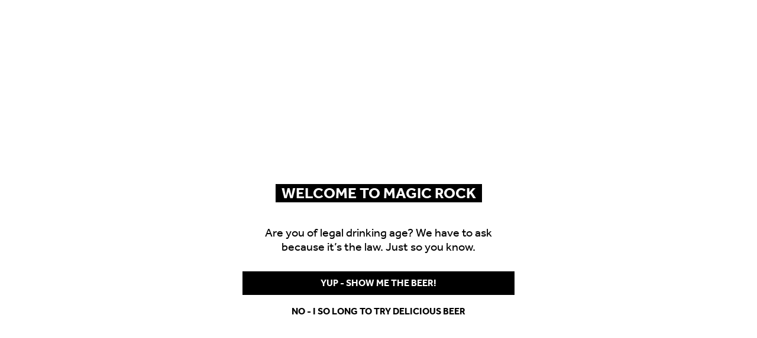

--- FILE ---
content_type: text/html; charset=utf-8
request_url: https://magicrockbrewing.com/blogs/food-vendors-tap?page=2
body_size: 20078
content:
<!doctype html>
<html lang="en-GB">
    <head>
	<!-- Added by AVADA SEO Suite -->
	

	<!-- /Added by AVADA SEO Suite -->
<meta name="smart-seo-integrated" content="true" /><title>Food Vendors Tap</title>
<meta name="description" content="" />
<meta name="smartseo-keyword" content="" />
<meta name="smartseo-timestamp" content="0" />



<meta charset="utf-8">
        <meta http-equiv="X-UA-Compatible" content="IE=edge,chrome=1"><link rel="canonical" href="https://magicrockbrewing.com/blogs/food-vendors-tap?page=2">
        <meta name="viewport" content="width=device-width,initial-scale=1,shrink-to-fit=no">

        


    <link rel="icon" type="image/png" sizes="260x260" href="
    
        //magicrockbrewing.com/cdn/shop/t/2/assets/magicrock-favicon.png?v=122291928619939175051620820687
    
">



        
























<script>
    window.branding = 'magicrock';
    window.bundleInCart = false;
    window.preventBundlePurchasesWithProducts = false;
    window.cartCaseEnabled = true;
    window.cartCaseTotalSpaces = 18;
    window.cartCaseColsPerRow = 3;
    window.cartCaseCta = '<div class="cart-case__extra"><a class="btn btn--full btn--color" href="/collections/beer">Continue Shopping</a></div>';
    window.stdProductInCart = false;
    window.disabledBundleMsg = '<h3>Hold up!</h3><p>It looks like you already have products in your cart.</p><p class="txt-small">Please checkout with your products and then build a bundle.</p><a class="btn btn--color btn--full" href="/checkout">Checkout</a><a class="btn btn--full js-cart-clear" href="#">Empty my basket</a>';
    window.cartEmpty = true;
    window.moneyFormat = "£{{amount}}";
    window.checkoutUrl = 'https://magicrockbrewing.com/checkout/';
    window.customCartSpaces = {};
</script>

        
    <link rel="stylesheet" href="https://use.typekit.net/pkg5obi.css">


<link href="//magicrockbrewing.com/cdn/shop/t/2/assets/app.min.css?v=28320436918108675801657199954" rel="stylesheet" type="text/css" media="all" />
<script src="//magicrockbrewing.com/cdn/shop/t/2/assets/jquery.min.js?v=133494139889153862371620719195" type="text/javascript"></script>
<script src="//magicrockbrewing.com/cdn/shopifycloud/storefront/assets/themes_support/api.jquery-7ab1a3a4.js" type="text/javascript"></script>
<script src="//magicrockbrewing.com/cdn/shop/t/2/assets/app.min.js?v=60413783559252573751635840589" type="text/javascript"></script>
<script src="//magicrockbrewing.com/cdn/shop/t/2/assets/ajax.min.js?v=21354937916867221041641896695" type="text/javascript"></script>




        <script>window.performance && window.performance.mark && window.performance.mark('shopify.content_for_header.start');</script><meta name="google-site-verification" content="vAhiTxTaHJ2krNVl4JEUlorY9jdJ0kOgOLlkxaqDuFs">
<meta name="facebook-domain-verification" content="1pwl04plrlb9ygy9sxcphtnclhva3y">
<meta id="shopify-digital-wallet" name="shopify-digital-wallet" content="/56970772679/digital_wallets/dialog">
<meta name="shopify-checkout-api-token" content="aea8e385a2f9b743a120ab35b7a53811">
<link rel="alternate" type="application/atom+xml" title="Feed" href="/blogs/food-vendors-tap.atom" />
<link rel="prev" href="/blogs/food-vendors-tap?page=1">
<link rel="next" href="/blogs/food-vendors-tap?page=3">
<script async="async" src="/checkouts/internal/preloads.js?locale=en-GB"></script>
<link rel="preconnect" href="https://shop.app" crossorigin="anonymous">
<script async="async" src="https://shop.app/checkouts/internal/preloads.js?locale=en-GB&shop_id=56970772679" crossorigin="anonymous"></script>
<script id="apple-pay-shop-capabilities" type="application/json">{"shopId":56970772679,"countryCode":"GB","currencyCode":"GBP","merchantCapabilities":["supports3DS"],"merchantId":"gid:\/\/shopify\/Shop\/56970772679","merchantName":"Magic Rock Brewing","requiredBillingContactFields":["postalAddress","email"],"requiredShippingContactFields":["postalAddress","email"],"shippingType":"shipping","supportedNetworks":["visa","maestro","masterCard"],"total":{"type":"pending","label":"Magic Rock Brewing","amount":"1.00"},"shopifyPaymentsEnabled":true,"supportsSubscriptions":true}</script>
<script id="shopify-features" type="application/json">{"accessToken":"aea8e385a2f9b743a120ab35b7a53811","betas":["rich-media-storefront-analytics"],"domain":"magicrockbrewing.com","predictiveSearch":true,"shopId":56970772679,"locale":"en"}</script>
<script>var Shopify = Shopify || {};
Shopify.shop = "magic-rock-brewing.myshopify.com";
Shopify.locale = "en";
Shopify.currency = {"active":"GBP","rate":"1.0"};
Shopify.country = "GB";
Shopify.theme = {"name":"Fourpure-magicrock","id":122934657223,"schema_name":"Fourpure \/ Magicrock","schema_version":"1.0.0","theme_store_id":null,"role":"main"};
Shopify.theme.handle = "null";
Shopify.theme.style = {"id":null,"handle":null};
Shopify.cdnHost = "magicrockbrewing.com/cdn";
Shopify.routes = Shopify.routes || {};
Shopify.routes.root = "/";</script>
<script type="module">!function(o){(o.Shopify=o.Shopify||{}).modules=!0}(window);</script>
<script>!function(o){function n(){var o=[];function n(){o.push(Array.prototype.slice.apply(arguments))}return n.q=o,n}var t=o.Shopify=o.Shopify||{};t.loadFeatures=n(),t.autoloadFeatures=n()}(window);</script>
<script>
  window.ShopifyPay = window.ShopifyPay || {};
  window.ShopifyPay.apiHost = "shop.app\/pay";
  window.ShopifyPay.redirectState = null;
</script>
<script id="shop-js-analytics" type="application/json">{"pageType":"blog"}</script>
<script defer="defer" async type="module" src="//magicrockbrewing.com/cdn/shopifycloud/shop-js/modules/v2/client.init-shop-cart-sync_IZsNAliE.en.esm.js"></script>
<script defer="defer" async type="module" src="//magicrockbrewing.com/cdn/shopifycloud/shop-js/modules/v2/chunk.common_0OUaOowp.esm.js"></script>
<script type="module">
  await import("//magicrockbrewing.com/cdn/shopifycloud/shop-js/modules/v2/client.init-shop-cart-sync_IZsNAliE.en.esm.js");
await import("//magicrockbrewing.com/cdn/shopifycloud/shop-js/modules/v2/chunk.common_0OUaOowp.esm.js");

  window.Shopify.SignInWithShop?.initShopCartSync?.({"fedCMEnabled":true,"windoidEnabled":true});

</script>
<script>
  window.Shopify = window.Shopify || {};
  if (!window.Shopify.featureAssets) window.Shopify.featureAssets = {};
  window.Shopify.featureAssets['shop-js'] = {"shop-cart-sync":["modules/v2/client.shop-cart-sync_DLOhI_0X.en.esm.js","modules/v2/chunk.common_0OUaOowp.esm.js"],"init-fed-cm":["modules/v2/client.init-fed-cm_C6YtU0w6.en.esm.js","modules/v2/chunk.common_0OUaOowp.esm.js"],"shop-button":["modules/v2/client.shop-button_BCMx7GTG.en.esm.js","modules/v2/chunk.common_0OUaOowp.esm.js"],"shop-cash-offers":["modules/v2/client.shop-cash-offers_BT26qb5j.en.esm.js","modules/v2/chunk.common_0OUaOowp.esm.js","modules/v2/chunk.modal_CGo_dVj3.esm.js"],"init-windoid":["modules/v2/client.init-windoid_B9PkRMql.en.esm.js","modules/v2/chunk.common_0OUaOowp.esm.js"],"init-shop-email-lookup-coordinator":["modules/v2/client.init-shop-email-lookup-coordinator_DZkqjsbU.en.esm.js","modules/v2/chunk.common_0OUaOowp.esm.js"],"shop-toast-manager":["modules/v2/client.shop-toast-manager_Di2EnuM7.en.esm.js","modules/v2/chunk.common_0OUaOowp.esm.js"],"shop-login-button":["modules/v2/client.shop-login-button_BtqW_SIO.en.esm.js","modules/v2/chunk.common_0OUaOowp.esm.js","modules/v2/chunk.modal_CGo_dVj3.esm.js"],"avatar":["modules/v2/client.avatar_BTnouDA3.en.esm.js"],"pay-button":["modules/v2/client.pay-button_CWa-C9R1.en.esm.js","modules/v2/chunk.common_0OUaOowp.esm.js"],"init-shop-cart-sync":["modules/v2/client.init-shop-cart-sync_IZsNAliE.en.esm.js","modules/v2/chunk.common_0OUaOowp.esm.js"],"init-customer-accounts":["modules/v2/client.init-customer-accounts_DenGwJTU.en.esm.js","modules/v2/client.shop-login-button_BtqW_SIO.en.esm.js","modules/v2/chunk.common_0OUaOowp.esm.js","modules/v2/chunk.modal_CGo_dVj3.esm.js"],"init-shop-for-new-customer-accounts":["modules/v2/client.init-shop-for-new-customer-accounts_JdHXxpS9.en.esm.js","modules/v2/client.shop-login-button_BtqW_SIO.en.esm.js","modules/v2/chunk.common_0OUaOowp.esm.js","modules/v2/chunk.modal_CGo_dVj3.esm.js"],"init-customer-accounts-sign-up":["modules/v2/client.init-customer-accounts-sign-up_D6__K_p8.en.esm.js","modules/v2/client.shop-login-button_BtqW_SIO.en.esm.js","modules/v2/chunk.common_0OUaOowp.esm.js","modules/v2/chunk.modal_CGo_dVj3.esm.js"],"checkout-modal":["modules/v2/client.checkout-modal_C_ZQDY6s.en.esm.js","modules/v2/chunk.common_0OUaOowp.esm.js","modules/v2/chunk.modal_CGo_dVj3.esm.js"],"shop-follow-button":["modules/v2/client.shop-follow-button_XetIsj8l.en.esm.js","modules/v2/chunk.common_0OUaOowp.esm.js","modules/v2/chunk.modal_CGo_dVj3.esm.js"],"lead-capture":["modules/v2/client.lead-capture_DvA72MRN.en.esm.js","modules/v2/chunk.common_0OUaOowp.esm.js","modules/v2/chunk.modal_CGo_dVj3.esm.js"],"shop-login":["modules/v2/client.shop-login_ClXNxyh6.en.esm.js","modules/v2/chunk.common_0OUaOowp.esm.js","modules/v2/chunk.modal_CGo_dVj3.esm.js"],"payment-terms":["modules/v2/client.payment-terms_CNlwjfZz.en.esm.js","modules/v2/chunk.common_0OUaOowp.esm.js","modules/v2/chunk.modal_CGo_dVj3.esm.js"]};
</script>
<script>(function() {
  var isLoaded = false;
  function asyncLoad() {
    if (isLoaded) return;
    isLoaded = true;
    var urls = ["https:\/\/age-verification.hulkapps.com\/hulk_age_verifier.js?shop=magic-rock-brewing.myshopify.com","https:\/\/gdprcdn.b-cdn.net\/js\/gdpr_cookie_consent.min.js?shop=magic-rock-brewing.myshopify.com","https:\/\/static.rechargecdn.com\/assets\/js\/widget.min.js?shop=magic-rock-brewing.myshopify.com","https:\/\/str.rise-ai.com\/?shop=magic-rock-brewing.myshopify.com","https:\/\/strn.rise-ai.com\/?shop=magic-rock-brewing.myshopify.com","https:\/\/static.klaviyo.com\/onsite\/js\/WdqmCb\/klaviyo.js?company_id=WdqmCb\u0026shop=magic-rock-brewing.myshopify.com"];
    for (var i = 0; i < urls.length; i++) {
      var s = document.createElement('script');
      s.type = 'text/javascript';
      s.async = true;
      s.src = urls[i];
      var x = document.getElementsByTagName('script')[0];
      x.parentNode.insertBefore(s, x);
    }
  };
  if(window.attachEvent) {
    window.attachEvent('onload', asyncLoad);
  } else {
    window.addEventListener('load', asyncLoad, false);
  }
})();</script>
<script id="__st">var __st={"a":56970772679,"offset":0,"reqid":"bbcecffd-9a22-43ab-bcbe-f3600d044ba9-1768432361","pageurl":"magicrockbrewing.com\/blogs\/food-vendors-tap?page=2","s":"blogs-79852339399","u":"7688e4520332","p":"blog","rtyp":"blog","rid":79852339399};</script>
<script>window.ShopifyPaypalV4VisibilityTracking = true;</script>
<script id="captcha-bootstrap">!function(){'use strict';const t='contact',e='account',n='new_comment',o=[[t,t],['blogs',n],['comments',n],[t,'customer']],c=[[e,'customer_login'],[e,'guest_login'],[e,'recover_customer_password'],[e,'create_customer']],r=t=>t.map((([t,e])=>`form[action*='/${t}']:not([data-nocaptcha='true']) input[name='form_type'][value='${e}']`)).join(','),a=t=>()=>t?[...document.querySelectorAll(t)].map((t=>t.form)):[];function s(){const t=[...o],e=r(t);return a(e)}const i='password',u='form_key',d=['recaptcha-v3-token','g-recaptcha-response','h-captcha-response',i],f=()=>{try{return window.sessionStorage}catch{return}},m='__shopify_v',_=t=>t.elements[u];function p(t,e,n=!1){try{const o=window.sessionStorage,c=JSON.parse(o.getItem(e)),{data:r}=function(t){const{data:e,action:n}=t;return t[m]||n?{data:e,action:n}:{data:t,action:n}}(c);for(const[e,n]of Object.entries(r))t.elements[e]&&(t.elements[e].value=n);n&&o.removeItem(e)}catch(o){console.error('form repopulation failed',{error:o})}}const l='form_type',E='cptcha';function T(t){t.dataset[E]=!0}const w=window,h=w.document,L='Shopify',v='ce_forms',y='captcha';let A=!1;((t,e)=>{const n=(g='f06e6c50-85a8-45c8-87d0-21a2b65856fe',I='https://cdn.shopify.com/shopifycloud/storefront-forms-hcaptcha/ce_storefront_forms_captcha_hcaptcha.v1.5.2.iife.js',D={infoText:'Protected by hCaptcha',privacyText:'Privacy',termsText:'Terms'},(t,e,n)=>{const o=w[L][v],c=o.bindForm;if(c)return c(t,g,e,D).then(n);var r;o.q.push([[t,g,e,D],n]),r=I,A||(h.body.append(Object.assign(h.createElement('script'),{id:'captcha-provider',async:!0,src:r})),A=!0)});var g,I,D;w[L]=w[L]||{},w[L][v]=w[L][v]||{},w[L][v].q=[],w[L][y]=w[L][y]||{},w[L][y].protect=function(t,e){n(t,void 0,e),T(t)},Object.freeze(w[L][y]),function(t,e,n,w,h,L){const[v,y,A,g]=function(t,e,n){const i=e?o:[],u=t?c:[],d=[...i,...u],f=r(d),m=r(i),_=r(d.filter((([t,e])=>n.includes(e))));return[a(f),a(m),a(_),s()]}(w,h,L),I=t=>{const e=t.target;return e instanceof HTMLFormElement?e:e&&e.form},D=t=>v().includes(t);t.addEventListener('submit',(t=>{const e=I(t);if(!e)return;const n=D(e)&&!e.dataset.hcaptchaBound&&!e.dataset.recaptchaBound,o=_(e),c=g().includes(e)&&(!o||!o.value);(n||c)&&t.preventDefault(),c&&!n&&(function(t){try{if(!f())return;!function(t){const e=f();if(!e)return;const n=_(t);if(!n)return;const o=n.value;o&&e.removeItem(o)}(t);const e=Array.from(Array(32),(()=>Math.random().toString(36)[2])).join('');!function(t,e){_(t)||t.append(Object.assign(document.createElement('input'),{type:'hidden',name:u})),t.elements[u].value=e}(t,e),function(t,e){const n=f();if(!n)return;const o=[...t.querySelectorAll(`input[type='${i}']`)].map((({name:t})=>t)),c=[...d,...o],r={};for(const[a,s]of new FormData(t).entries())c.includes(a)||(r[a]=s);n.setItem(e,JSON.stringify({[m]:1,action:t.action,data:r}))}(t,e)}catch(e){console.error('failed to persist form',e)}}(e),e.submit())}));const S=(t,e)=>{t&&!t.dataset[E]&&(n(t,e.some((e=>e===t))),T(t))};for(const o of['focusin','change'])t.addEventListener(o,(t=>{const e=I(t);D(e)&&S(e,y())}));const B=e.get('form_key'),M=e.get(l),P=B&&M;t.addEventListener('DOMContentLoaded',(()=>{const t=y();if(P)for(const e of t)e.elements[l].value===M&&p(e,B);[...new Set([...A(),...v().filter((t=>'true'===t.dataset.shopifyCaptcha))])].forEach((e=>S(e,t)))}))}(h,new URLSearchParams(w.location.search),n,t,e,['guest_login'])})(!0,!0)}();</script>
<script integrity="sha256-4kQ18oKyAcykRKYeNunJcIwy7WH5gtpwJnB7kiuLZ1E=" data-source-attribution="shopify.loadfeatures" defer="defer" src="//magicrockbrewing.com/cdn/shopifycloud/storefront/assets/storefront/load_feature-a0a9edcb.js" crossorigin="anonymous"></script>
<script crossorigin="anonymous" defer="defer" src="//magicrockbrewing.com/cdn/shopifycloud/storefront/assets/shopify_pay/storefront-65b4c6d7.js?v=20250812"></script>
<script data-source-attribution="shopify.dynamic_checkout.dynamic.init">var Shopify=Shopify||{};Shopify.PaymentButton=Shopify.PaymentButton||{isStorefrontPortableWallets:!0,init:function(){window.Shopify.PaymentButton.init=function(){};var t=document.createElement("script");t.src="https://magicrockbrewing.com/cdn/shopifycloud/portable-wallets/latest/portable-wallets.en.js",t.type="module",document.head.appendChild(t)}};
</script>
<script data-source-attribution="shopify.dynamic_checkout.buyer_consent">
  function portableWalletsHideBuyerConsent(e){var t=document.getElementById("shopify-buyer-consent"),n=document.getElementById("shopify-subscription-policy-button");t&&n&&(t.classList.add("hidden"),t.setAttribute("aria-hidden","true"),n.removeEventListener("click",e))}function portableWalletsShowBuyerConsent(e){var t=document.getElementById("shopify-buyer-consent"),n=document.getElementById("shopify-subscription-policy-button");t&&n&&(t.classList.remove("hidden"),t.removeAttribute("aria-hidden"),n.addEventListener("click",e))}window.Shopify?.PaymentButton&&(window.Shopify.PaymentButton.hideBuyerConsent=portableWalletsHideBuyerConsent,window.Shopify.PaymentButton.showBuyerConsent=portableWalletsShowBuyerConsent);
</script>
<script data-source-attribution="shopify.dynamic_checkout.cart.bootstrap">document.addEventListener("DOMContentLoaded",(function(){function t(){return document.querySelector("shopify-accelerated-checkout-cart, shopify-accelerated-checkout")}if(t())Shopify.PaymentButton.init();else{new MutationObserver((function(e,n){t()&&(Shopify.PaymentButton.init(),n.disconnect())})).observe(document.body,{childList:!0,subtree:!0})}}));
</script>
<link id="shopify-accelerated-checkout-styles" rel="stylesheet" media="screen" href="https://magicrockbrewing.com/cdn/shopifycloud/portable-wallets/latest/accelerated-checkout-backwards-compat.css" crossorigin="anonymous">
<style id="shopify-accelerated-checkout-cart">
        #shopify-buyer-consent {
  margin-top: 1em;
  display: inline-block;
  width: 100%;
}

#shopify-buyer-consent.hidden {
  display: none;
}

#shopify-subscription-policy-button {
  background: none;
  border: none;
  padding: 0;
  text-decoration: underline;
  font-size: inherit;
  cursor: pointer;
}

#shopify-subscription-policy-button::before {
  box-shadow: none;
}

      </style>

<script>window.performance && window.performance.mark && window.performance.mark('shopify.content_for_header.end');</script> <!-- Header hook for plugins -->
      <meta name="facebook-domain-verification" content="a5071yzzsncc0qoh1bn25ri1n34ghb" />
 
 <!-- BEGIN app block: shopify://apps/avada-seo-suite/blocks/avada-seo/15507c6e-1aa3-45d3-b698-7e175e033440 --><script>
  window.AVADA_SEO_ENABLED = true;
</script><!-- BEGIN app snippet: avada-broken-link-manager --><!-- END app snippet --><!-- BEGIN app snippet: avada-seo-site --><!-- END app snippet --><!-- BEGIN app snippet: avada-robot-onpage --><!-- Avada SEO Robot Onpage -->












<!-- END app snippet --><!-- BEGIN app snippet: avada-frequently-asked-questions -->







<!-- END app snippet --><!-- BEGIN app snippet: avada-custom-css --> <!-- BEGIN Avada SEO custom CSS END -->


<!-- END Avada SEO custom CSS END -->
<!-- END app snippet --><!-- BEGIN app snippet: avada-loading --><style>
  @keyframes avada-rotate {
    0% { transform: rotate(0); }
    100% { transform: rotate(360deg); }
  }

  @keyframes avada-fade-out {
    0% { opacity: 1; visibility: visible; }
    100% { opacity: 0; visibility: hidden; }
  }

  .Avada-LoadingScreen {
    display: none;
    width: 100%;
    height: 100vh;
    top: 0;
    position: fixed;
    z-index: 9999;
    display: flex;
    align-items: center;
    justify-content: center;
  
    background-image: url();
    background-position: center;
    background-size: cover;
    background-repeat: no-repeat;
  
  }

  .Avada-LoadingScreen svg {
    animation: avada-rotate 1s linear infinite;
    width: px;
    height: px;
  }
</style>
<script>
  const themeId = Shopify.theme.id;
  const loadingSettingsValue = null;
  const loadingType = loadingSettingsValue?.loadingType;
  function renderLoading() {
    new MutationObserver((mutations, observer) => {
      if (document.body) {
        observer.disconnect();
        const loadingDiv = document.createElement('div');
        loadingDiv.className = 'Avada-LoadingScreen';
        if(loadingType === 'custom_logo' || loadingType === 'favicon_logo') {
          const srcLoadingImage = loadingSettingsValue?.customLogoThemeIds[themeId] || '';
          if(srcLoadingImage) {
            loadingDiv.innerHTML = `
            <img alt="Avada logo"  height="600px" loading="eager" fetchpriority="high"
              src="${srcLoadingImage}&width=600"
              width="600px" />
              `
          }
        }
        if(loadingType === 'circle') {
          loadingDiv.innerHTML = `
        <svg viewBox="0 0 40 40" fill="none" xmlns="http://www.w3.org/2000/svg">
          <path d="M20 3.75C11.0254 3.75 3.75 11.0254 3.75 20C3.75 21.0355 2.91053 21.875 1.875 21.875C0.839475 21.875 0 21.0355 0 20C0 8.9543 8.9543 0 20 0C31.0457 0 40 8.9543 40 20C40 31.0457 31.0457 40 20 40C18.9645 40 18.125 39.1605 18.125 38.125C18.125 37.0895 18.9645 36.25 20 36.25C28.9748 36.25 36.25 28.9748 36.25 20C36.25 11.0254 28.9748 3.75 20 3.75Z" fill=""/>
        </svg>
      `;
        }

        document.body.insertBefore(loadingDiv, document.body.firstChild || null);
        const e = '';
        const t = '';
        const o = 'first' === t;
        const a = sessionStorage.getItem('isShowLoadingAvada');
        const n = document.querySelector('.Avada-LoadingScreen');
        if (a && o) return (n.style.display = 'none');
        n.style.display = 'flex';
        const i = document.body;
        i.style.overflow = 'hidden';
        const l = () => {
          i.style.overflow = 'auto';
          n.style.animation = 'avada-fade-out 1s ease-out forwards';
          setTimeout(() => {
            n.style.display = 'none';
          }, 1000);
        };
        if ((o && !a && sessionStorage.setItem('isShowLoadingAvada', true), 'duration_auto' === e)) {
          window.onload = function() {
            l();
          };
          return;
        }
        setTimeout(() => {
          l();
        }, 1000 * e);
      }
    }).observe(document.documentElement, { childList: true, subtree: true });
  };
  function isNullish(value) {
    return value === null || value === undefined;
  }
  const themeIds = '';
  const themeIdsArray = themeIds ? themeIds.split(',') : [];

  if(!isNullish(themeIds) && themeIdsArray.includes(themeId.toString()) && loadingSettingsValue?.enabled) {
    renderLoading();
  }

  if(isNullish(loadingSettingsValue?.themeIds) && loadingSettingsValue?.enabled) {
    renderLoading();
  }
</script>
<!-- END app snippet --><!-- BEGIN app snippet: avada-seo-social-post --><!-- END app snippet -->
<!-- END app block --><!-- BEGIN app block: shopify://apps/also-bought/blocks/app-embed-block/b94b27b4-738d-4d92-9e60-43c22d1da3f2 --><script>
    window.codeblackbelt = window.codeblackbelt || {};
    window.codeblackbelt.shop = window.codeblackbelt.shop || 'magic-rock-brewing.myshopify.com';
    </script><script src="//cdn.codeblackbelt.com/widgets/also-bought/bootstrap.min.js?version=2026011423+0000" async></script>
<!-- END app block --><meta property="og:image" content="https://cdn.shopify.com/s/files/1/0569/7077/2679/files/MRB-FB-LAYOUT_6944958f-c8e7-4ba7-89ac-f12b11945b6c.jpg?v=1632398385" />
<meta property="og:image:secure_url" content="https://cdn.shopify.com/s/files/1/0569/7077/2679/files/MRB-FB-LAYOUT_6944958f-c8e7-4ba7-89ac-f12b11945b6c.jpg?v=1632398385" />
<meta property="og:image:width" content="1200" />
<meta property="og:image:height" content="628" />
<link href="https://monorail-edge.shopifysvc.com" rel="dns-prefetch">
<script>(function(){if ("sendBeacon" in navigator && "performance" in window) {try {var session_token_from_headers = performance.getEntriesByType('navigation')[0].serverTiming.find(x => x.name == '_s').description;} catch {var session_token_from_headers = undefined;}var session_cookie_matches = document.cookie.match(/_shopify_s=([^;]*)/);var session_token_from_cookie = session_cookie_matches && session_cookie_matches.length === 2 ? session_cookie_matches[1] : "";var session_token = session_token_from_headers || session_token_from_cookie || "";function handle_abandonment_event(e) {var entries = performance.getEntries().filter(function(entry) {return /monorail-edge.shopifysvc.com/.test(entry.name);});if (!window.abandonment_tracked && entries.length === 0) {window.abandonment_tracked = true;var currentMs = Date.now();var navigation_start = performance.timing.navigationStart;var payload = {shop_id: 56970772679,url: window.location.href,navigation_start,duration: currentMs - navigation_start,session_token,page_type: "blog"};window.navigator.sendBeacon("https://monorail-edge.shopifysvc.com/v1/produce", JSON.stringify({schema_id: "online_store_buyer_site_abandonment/1.1",payload: payload,metadata: {event_created_at_ms: currentMs,event_sent_at_ms: currentMs}}));}}window.addEventListener('pagehide', handle_abandonment_event);}}());</script>
<script id="web-pixels-manager-setup">(function e(e,d,r,n,o){if(void 0===o&&(o={}),!Boolean(null===(a=null===(i=window.Shopify)||void 0===i?void 0:i.analytics)||void 0===a?void 0:a.replayQueue)){var i,a;window.Shopify=window.Shopify||{};var t=window.Shopify;t.analytics=t.analytics||{};var s=t.analytics;s.replayQueue=[],s.publish=function(e,d,r){return s.replayQueue.push([e,d,r]),!0};try{self.performance.mark("wpm:start")}catch(e){}var l=function(){var e={modern:/Edge?\/(1{2}[4-9]|1[2-9]\d|[2-9]\d{2}|\d{4,})\.\d+(\.\d+|)|Firefox\/(1{2}[4-9]|1[2-9]\d|[2-9]\d{2}|\d{4,})\.\d+(\.\d+|)|Chrom(ium|e)\/(9{2}|\d{3,})\.\d+(\.\d+|)|(Maci|X1{2}).+ Version\/(15\.\d+|(1[6-9]|[2-9]\d|\d{3,})\.\d+)([,.]\d+|)( \(\w+\)|)( Mobile\/\w+|) Safari\/|Chrome.+OPR\/(9{2}|\d{3,})\.\d+\.\d+|(CPU[ +]OS|iPhone[ +]OS|CPU[ +]iPhone|CPU IPhone OS|CPU iPad OS)[ +]+(15[._]\d+|(1[6-9]|[2-9]\d|\d{3,})[._]\d+)([._]\d+|)|Android:?[ /-](13[3-9]|1[4-9]\d|[2-9]\d{2}|\d{4,})(\.\d+|)(\.\d+|)|Android.+Firefox\/(13[5-9]|1[4-9]\d|[2-9]\d{2}|\d{4,})\.\d+(\.\d+|)|Android.+Chrom(ium|e)\/(13[3-9]|1[4-9]\d|[2-9]\d{2}|\d{4,})\.\d+(\.\d+|)|SamsungBrowser\/([2-9]\d|\d{3,})\.\d+/,legacy:/Edge?\/(1[6-9]|[2-9]\d|\d{3,})\.\d+(\.\d+|)|Firefox\/(5[4-9]|[6-9]\d|\d{3,})\.\d+(\.\d+|)|Chrom(ium|e)\/(5[1-9]|[6-9]\d|\d{3,})\.\d+(\.\d+|)([\d.]+$|.*Safari\/(?![\d.]+ Edge\/[\d.]+$))|(Maci|X1{2}).+ Version\/(10\.\d+|(1[1-9]|[2-9]\d|\d{3,})\.\d+)([,.]\d+|)( \(\w+\)|)( Mobile\/\w+|) Safari\/|Chrome.+OPR\/(3[89]|[4-9]\d|\d{3,})\.\d+\.\d+|(CPU[ +]OS|iPhone[ +]OS|CPU[ +]iPhone|CPU IPhone OS|CPU iPad OS)[ +]+(10[._]\d+|(1[1-9]|[2-9]\d|\d{3,})[._]\d+)([._]\d+|)|Android:?[ /-](13[3-9]|1[4-9]\d|[2-9]\d{2}|\d{4,})(\.\d+|)(\.\d+|)|Mobile Safari.+OPR\/([89]\d|\d{3,})\.\d+\.\d+|Android.+Firefox\/(13[5-9]|1[4-9]\d|[2-9]\d{2}|\d{4,})\.\d+(\.\d+|)|Android.+Chrom(ium|e)\/(13[3-9]|1[4-9]\d|[2-9]\d{2}|\d{4,})\.\d+(\.\d+|)|Android.+(UC? ?Browser|UCWEB|U3)[ /]?(15\.([5-9]|\d{2,})|(1[6-9]|[2-9]\d|\d{3,})\.\d+)\.\d+|SamsungBrowser\/(5\.\d+|([6-9]|\d{2,})\.\d+)|Android.+MQ{2}Browser\/(14(\.(9|\d{2,})|)|(1[5-9]|[2-9]\d|\d{3,})(\.\d+|))(\.\d+|)|K[Aa][Ii]OS\/(3\.\d+|([4-9]|\d{2,})\.\d+)(\.\d+|)/},d=e.modern,r=e.legacy,n=navigator.userAgent;return n.match(d)?"modern":n.match(r)?"legacy":"unknown"}(),u="modern"===l?"modern":"legacy",c=(null!=n?n:{modern:"",legacy:""})[u],f=function(e){return[e.baseUrl,"/wpm","/b",e.hashVersion,"modern"===e.buildTarget?"m":"l",".js"].join("")}({baseUrl:d,hashVersion:r,buildTarget:u}),m=function(e){var d=e.version,r=e.bundleTarget,n=e.surface,o=e.pageUrl,i=e.monorailEndpoint;return{emit:function(e){var a=e.status,t=e.errorMsg,s=(new Date).getTime(),l=JSON.stringify({metadata:{event_sent_at_ms:s},events:[{schema_id:"web_pixels_manager_load/3.1",payload:{version:d,bundle_target:r,page_url:o,status:a,surface:n,error_msg:t},metadata:{event_created_at_ms:s}}]});if(!i)return console&&console.warn&&console.warn("[Web Pixels Manager] No Monorail endpoint provided, skipping logging."),!1;try{return self.navigator.sendBeacon.bind(self.navigator)(i,l)}catch(e){}var u=new XMLHttpRequest;try{return u.open("POST",i,!0),u.setRequestHeader("Content-Type","text/plain"),u.send(l),!0}catch(e){return console&&console.warn&&console.warn("[Web Pixels Manager] Got an unhandled error while logging to Monorail."),!1}}}}({version:r,bundleTarget:l,surface:e.surface,pageUrl:self.location.href,monorailEndpoint:e.monorailEndpoint});try{o.browserTarget=l,function(e){var d=e.src,r=e.async,n=void 0===r||r,o=e.onload,i=e.onerror,a=e.sri,t=e.scriptDataAttributes,s=void 0===t?{}:t,l=document.createElement("script"),u=document.querySelector("head"),c=document.querySelector("body");if(l.async=n,l.src=d,a&&(l.integrity=a,l.crossOrigin="anonymous"),s)for(var f in s)if(Object.prototype.hasOwnProperty.call(s,f))try{l.dataset[f]=s[f]}catch(e){}if(o&&l.addEventListener("load",o),i&&l.addEventListener("error",i),u)u.appendChild(l);else{if(!c)throw new Error("Did not find a head or body element to append the script");c.appendChild(l)}}({src:f,async:!0,onload:function(){if(!function(){var e,d;return Boolean(null===(d=null===(e=window.Shopify)||void 0===e?void 0:e.analytics)||void 0===d?void 0:d.initialized)}()){var d=window.webPixelsManager.init(e)||void 0;if(d){var r=window.Shopify.analytics;r.replayQueue.forEach((function(e){var r=e[0],n=e[1],o=e[2];d.publishCustomEvent(r,n,o)})),r.replayQueue=[],r.publish=d.publishCustomEvent,r.visitor=d.visitor,r.initialized=!0}}},onerror:function(){return m.emit({status:"failed",errorMsg:"".concat(f," has failed to load")})},sri:function(e){var d=/^sha384-[A-Za-z0-9+/=]+$/;return"string"==typeof e&&d.test(e)}(c)?c:"",scriptDataAttributes:o}),m.emit({status:"loading"})}catch(e){m.emit({status:"failed",errorMsg:(null==e?void 0:e.message)||"Unknown error"})}}})({shopId: 56970772679,storefrontBaseUrl: "https://magicrockbrewing.com",extensionsBaseUrl: "https://extensions.shopifycdn.com/cdn/shopifycloud/web-pixels-manager",monorailEndpoint: "https://monorail-edge.shopifysvc.com/unstable/produce_batch",surface: "storefront-renderer",enabledBetaFlags: ["2dca8a86","a0d5f9d2"],webPixelsConfigList: [{"id":"2444525951","configuration":"{\"accountID\":\"WCwVYv\",\"webPixelConfig\":\"eyJlbmFibGVBZGRlZFRvQ2FydEV2ZW50cyI6IHRydWV9\"}","eventPayloadVersion":"v1","runtimeContext":"STRICT","scriptVersion":"524f6c1ee37bacdca7657a665bdca589","type":"APP","apiClientId":123074,"privacyPurposes":["ANALYTICS","MARKETING"],"dataSharingAdjustments":{"protectedCustomerApprovalScopes":["read_customer_address","read_customer_email","read_customer_name","read_customer_personal_data","read_customer_phone"]}},{"id":"872972671","configuration":"{\"config\":\"{\\\"google_tag_ids\\\":[\\\"G-LNYR9GTE8X\\\",\\\"AW-11331990106\\\",\\\"GT-WVCJ5C3\\\"],\\\"target_country\\\":\\\"GB\\\",\\\"gtag_events\\\":[{\\\"type\\\":\\\"begin_checkout\\\",\\\"action_label\\\":[\\\"G-LNYR9GTE8X\\\",\\\"AW-11331990106\\\/QMwYCJD_oOEYENrkwZsq\\\"]},{\\\"type\\\":\\\"search\\\",\\\"action_label\\\":[\\\"G-LNYR9GTE8X\\\",\\\"AW-11331990106\\\/6X4kCIr_oOEYENrkwZsq\\\"]},{\\\"type\\\":\\\"view_item\\\",\\\"action_label\\\":[\\\"G-LNYR9GTE8X\\\",\\\"AW-11331990106\\\/8jU-CIf_oOEYENrkwZsq\\\",\\\"MC-D55NVD5H9G\\\"]},{\\\"type\\\":\\\"purchase\\\",\\\"action_label\\\":[\\\"G-LNYR9GTE8X\\\",\\\"AW-11331990106\\\/sSSZCIH_oOEYENrkwZsq\\\",\\\"MC-D55NVD5H9G\\\"]},{\\\"type\\\":\\\"page_view\\\",\\\"action_label\\\":[\\\"G-LNYR9GTE8X\\\",\\\"AW-11331990106\\\/nfHoCIT_oOEYENrkwZsq\\\",\\\"MC-D55NVD5H9G\\\"]},{\\\"type\\\":\\\"add_payment_info\\\",\\\"action_label\\\":[\\\"G-LNYR9GTE8X\\\",\\\"AW-11331990106\\\/wjxnCJP_oOEYENrkwZsq\\\"]},{\\\"type\\\":\\\"add_to_cart\\\",\\\"action_label\\\":[\\\"G-LNYR9GTE8X\\\",\\\"AW-11331990106\\\/wYjgCI3_oOEYENrkwZsq\\\"]}],\\\"enable_monitoring_mode\\\":false}\"}","eventPayloadVersion":"v1","runtimeContext":"OPEN","scriptVersion":"b2a88bafab3e21179ed38636efcd8a93","type":"APP","apiClientId":1780363,"privacyPurposes":[],"dataSharingAdjustments":{"protectedCustomerApprovalScopes":["read_customer_address","read_customer_email","read_customer_name","read_customer_personal_data","read_customer_phone"]}},{"id":"135069920","configuration":"{\"pixel_id\":\"2546524458979167\",\"pixel_type\":\"facebook_pixel\",\"metaapp_system_user_token\":\"-\"}","eventPayloadVersion":"v1","runtimeContext":"OPEN","scriptVersion":"ca16bc87fe92b6042fbaa3acc2fbdaa6","type":"APP","apiClientId":2329312,"privacyPurposes":["ANALYTICS","MARKETING","SALE_OF_DATA"],"dataSharingAdjustments":{"protectedCustomerApprovalScopes":["read_customer_address","read_customer_email","read_customer_name","read_customer_personal_data","read_customer_phone"]}},{"id":"183304575","eventPayloadVersion":"v1","runtimeContext":"LAX","scriptVersion":"1","type":"CUSTOM","privacyPurposes":["ANALYTICS"],"name":"Google Analytics tag (migrated)"},{"id":"shopify-app-pixel","configuration":"{}","eventPayloadVersion":"v1","runtimeContext":"STRICT","scriptVersion":"0450","apiClientId":"shopify-pixel","type":"APP","privacyPurposes":["ANALYTICS","MARKETING"]},{"id":"shopify-custom-pixel","eventPayloadVersion":"v1","runtimeContext":"LAX","scriptVersion":"0450","apiClientId":"shopify-pixel","type":"CUSTOM","privacyPurposes":["ANALYTICS","MARKETING"]}],isMerchantRequest: false,initData: {"shop":{"name":"Magic Rock Brewing","paymentSettings":{"currencyCode":"GBP"},"myshopifyDomain":"magic-rock-brewing.myshopify.com","countryCode":"GB","storefrontUrl":"https:\/\/magicrockbrewing.com"},"customer":null,"cart":null,"checkout":null,"productVariants":[],"purchasingCompany":null},},"https://magicrockbrewing.com/cdn","7cecd0b6w90c54c6cpe92089d5m57a67346",{"modern":"","legacy":""},{"shopId":"56970772679","storefrontBaseUrl":"https:\/\/magicrockbrewing.com","extensionBaseUrl":"https:\/\/extensions.shopifycdn.com\/cdn\/shopifycloud\/web-pixels-manager","surface":"storefront-renderer","enabledBetaFlags":"[\"2dca8a86\", \"a0d5f9d2\"]","isMerchantRequest":"false","hashVersion":"7cecd0b6w90c54c6cpe92089d5m57a67346","publish":"custom","events":"[[\"page_viewed\",{}]]"});</script><script>
  window.ShopifyAnalytics = window.ShopifyAnalytics || {};
  window.ShopifyAnalytics.meta = window.ShopifyAnalytics.meta || {};
  window.ShopifyAnalytics.meta.currency = 'GBP';
  var meta = {"page":{"pageType":"blog","resourceType":"blog","resourceId":79852339399,"requestId":"bbcecffd-9a22-43ab-bcbe-f3600d044ba9-1768432361"}};
  for (var attr in meta) {
    window.ShopifyAnalytics.meta[attr] = meta[attr];
  }
</script>
<script class="analytics">
  (function () {
    var customDocumentWrite = function(content) {
      var jquery = null;

      if (window.jQuery) {
        jquery = window.jQuery;
      } else if (window.Checkout && window.Checkout.$) {
        jquery = window.Checkout.$;
      }

      if (jquery) {
        jquery('body').append(content);
      }
    };

    var hasLoggedConversion = function(token) {
      if (token) {
        return document.cookie.indexOf('loggedConversion=' + token) !== -1;
      }
      return false;
    }

    var setCookieIfConversion = function(token) {
      if (token) {
        var twoMonthsFromNow = new Date(Date.now());
        twoMonthsFromNow.setMonth(twoMonthsFromNow.getMonth() + 2);

        document.cookie = 'loggedConversion=' + token + '; expires=' + twoMonthsFromNow;
      }
    }

    var trekkie = window.ShopifyAnalytics.lib = window.trekkie = window.trekkie || [];
    if (trekkie.integrations) {
      return;
    }
    trekkie.methods = [
      'identify',
      'page',
      'ready',
      'track',
      'trackForm',
      'trackLink'
    ];
    trekkie.factory = function(method) {
      return function() {
        var args = Array.prototype.slice.call(arguments);
        args.unshift(method);
        trekkie.push(args);
        return trekkie;
      };
    };
    for (var i = 0; i < trekkie.methods.length; i++) {
      var key = trekkie.methods[i];
      trekkie[key] = trekkie.factory(key);
    }
    trekkie.load = function(config) {
      trekkie.config = config || {};
      trekkie.config.initialDocumentCookie = document.cookie;
      var first = document.getElementsByTagName('script')[0];
      var script = document.createElement('script');
      script.type = 'text/javascript';
      script.onerror = function(e) {
        var scriptFallback = document.createElement('script');
        scriptFallback.type = 'text/javascript';
        scriptFallback.onerror = function(error) {
                var Monorail = {
      produce: function produce(monorailDomain, schemaId, payload) {
        var currentMs = new Date().getTime();
        var event = {
          schema_id: schemaId,
          payload: payload,
          metadata: {
            event_created_at_ms: currentMs,
            event_sent_at_ms: currentMs
          }
        };
        return Monorail.sendRequest("https://" + monorailDomain + "/v1/produce", JSON.stringify(event));
      },
      sendRequest: function sendRequest(endpointUrl, payload) {
        // Try the sendBeacon API
        if (window && window.navigator && typeof window.navigator.sendBeacon === 'function' && typeof window.Blob === 'function' && !Monorail.isIos12()) {
          var blobData = new window.Blob([payload], {
            type: 'text/plain'
          });

          if (window.navigator.sendBeacon(endpointUrl, blobData)) {
            return true;
          } // sendBeacon was not successful

        } // XHR beacon

        var xhr = new XMLHttpRequest();

        try {
          xhr.open('POST', endpointUrl);
          xhr.setRequestHeader('Content-Type', 'text/plain');
          xhr.send(payload);
        } catch (e) {
          console.log(e);
        }

        return false;
      },
      isIos12: function isIos12() {
        return window.navigator.userAgent.lastIndexOf('iPhone; CPU iPhone OS 12_') !== -1 || window.navigator.userAgent.lastIndexOf('iPad; CPU OS 12_') !== -1;
      }
    };
    Monorail.produce('monorail-edge.shopifysvc.com',
      'trekkie_storefront_load_errors/1.1',
      {shop_id: 56970772679,
      theme_id: 122934657223,
      app_name: "storefront",
      context_url: window.location.href,
      source_url: "//magicrockbrewing.com/cdn/s/trekkie.storefront.55c6279c31a6628627b2ba1c5ff367020da294e2.min.js"});

        };
        scriptFallback.async = true;
        scriptFallback.src = '//magicrockbrewing.com/cdn/s/trekkie.storefront.55c6279c31a6628627b2ba1c5ff367020da294e2.min.js';
        first.parentNode.insertBefore(scriptFallback, first);
      };
      script.async = true;
      script.src = '//magicrockbrewing.com/cdn/s/trekkie.storefront.55c6279c31a6628627b2ba1c5ff367020da294e2.min.js';
      first.parentNode.insertBefore(script, first);
    };
    trekkie.load(
      {"Trekkie":{"appName":"storefront","development":false,"defaultAttributes":{"shopId":56970772679,"isMerchantRequest":null,"themeId":122934657223,"themeCityHash":"11617219314497521175","contentLanguage":"en","currency":"GBP","eventMetadataId":"7ca0f13d-5300-4c71-9e21-9a71a19b09fb"},"isServerSideCookieWritingEnabled":true,"monorailRegion":"shop_domain","enabledBetaFlags":["65f19447"]},"Session Attribution":{},"S2S":{"facebookCapiEnabled":true,"source":"trekkie-storefront-renderer","apiClientId":580111}}
    );

    var loaded = false;
    trekkie.ready(function() {
      if (loaded) return;
      loaded = true;

      window.ShopifyAnalytics.lib = window.trekkie;

      var originalDocumentWrite = document.write;
      document.write = customDocumentWrite;
      try { window.ShopifyAnalytics.merchantGoogleAnalytics.call(this); } catch(error) {};
      document.write = originalDocumentWrite;

      window.ShopifyAnalytics.lib.page(null,{"pageType":"blog","resourceType":"blog","resourceId":79852339399,"requestId":"bbcecffd-9a22-43ab-bcbe-f3600d044ba9-1768432361","shopifyEmitted":true});

      var match = window.location.pathname.match(/checkouts\/(.+)\/(thank_you|post_purchase)/)
      var token = match? match[1]: undefined;
      if (!hasLoggedConversion(token)) {
        setCookieIfConversion(token);
        
      }
    });


        var eventsListenerScript = document.createElement('script');
        eventsListenerScript.async = true;
        eventsListenerScript.src = "//magicrockbrewing.com/cdn/shopifycloud/storefront/assets/shop_events_listener-3da45d37.js";
        document.getElementsByTagName('head')[0].appendChild(eventsListenerScript);

})();</script>
  <script>
  if (!window.ga || (window.ga && typeof window.ga !== 'function')) {
    window.ga = function ga() {
      (window.ga.q = window.ga.q || []).push(arguments);
      if (window.Shopify && window.Shopify.analytics && typeof window.Shopify.analytics.publish === 'function') {
        window.Shopify.analytics.publish("ga_stub_called", {}, {sendTo: "google_osp_migration"});
      }
      console.error("Shopify's Google Analytics stub called with:", Array.from(arguments), "\nSee https://help.shopify.com/manual/promoting-marketing/pixels/pixel-migration#google for more information.");
    };
    if (window.Shopify && window.Shopify.analytics && typeof window.Shopify.analytics.publish === 'function') {
      window.Shopify.analytics.publish("ga_stub_initialized", {}, {sendTo: "google_osp_migration"});
    }
  }
</script>
<script
  defer
  src="https://magicrockbrewing.com/cdn/shopifycloud/perf-kit/shopify-perf-kit-3.0.3.min.js"
  data-application="storefront-renderer"
  data-shop-id="56970772679"
  data-render-region="gcp-us-east1"
  data-page-type="blog"
  data-theme-instance-id="122934657223"
  data-theme-name="Fourpure / Magicrock"
  data-theme-version="1.0.0"
  data-monorail-region="shop_domain"
  data-resource-timing-sampling-rate="10"
  data-shs="true"
  data-shs-beacon="true"
  data-shs-export-with-fetch="true"
  data-shs-logs-sample-rate="1"
  data-shs-beacon-endpoint="https://magicrockbrewing.com/api/collect"
></script>
</head>

    
    
    
    

    

    <body class="theme-magicrock template-blog"> 
 
        <main class="page-wrap" role="main">
            <div id="shopify-section-header" class="shopify-section"><script language="JavaScript">
(function(i,s,o,g,r,a,m){i['TDConversionObject']=r;i[r]=i[r]||function(){(i[r].q=i[r].q||[]).push(arguments)},i[r].l=1*new Date();a=s.createElement(o),m=s.getElementsByTagName(o)[0];a.async=1;a.src=g;m.parentNode.insertBefore(a,m)})(window,document,'script', 'https://svht.tradedoubler.com/tr_sdk.js?org=2283221,&prog=322816&dr=true&rand=' + Math.random(), 'tdconv');</script>

<header class="site-header">
    
        <div class="site-header__notice">
            <a class="site-header__notice-inner" href="/collections">
                <p>Due to unforseen operational issues, orders are taking slightly longer to be processed. Thank you for your patience.</p>
            </a>

            <a class="site-header__notice-close js-hide-header-notice" href="#" aria-label="Close notice">
                
        <svg xmlns="http://www.w3.org/2000/svg" width="15.41" height="15.41" viewBox="0 0 15.41 15.41"><g data-name="Layer 2"><path d="M15.41 1.41L14 0 7.71 6.29 1.41 0 0 1.41l6.29 6.3L0 14l1.41 1.41 6.3-6.29L14 15.41 15.41 14 9.12 7.71l6.29-6.3z" data-name="Layer 1"/></g></svg>
    

            </a>
        </div>
    

    <div class="site-header__inner">
        <nav class="site-header__menu">
    <ul class="site-menu site-menu--header-left">
        <li class="site-menu__item site-menu__item--icon">
            <a class="toggle-menu js-toggle-menu" href="#" aria-label="Toggle menu">
                <span>Menu</span>
                <div class="site-menu__item-icon">
                    
        <svg xmlns="http://www.w3.org/2000/svg" width="24" height="24" viewBox="0 0 24 24"><g data-name="Layer 2"><g data-name="Layer 1"><g data-name="Group 6082"><path d="M0 0h24v2H0z" data-name="Line 2896"/><path d="M0 22h24v2H0z" data-name="Line 2897"/><path d="M0 11h24v2H0z" data-name="Line 2898"/></g></g></g></svg>
    

                </div>
            </a>
        </li>
    </ul>

    <div class="site-header__nav">
        <a class="site-menu-nav-overlay js-toggle-menu" href="#" aria-label="Close menu"></a>

        <ul class="site-menu site-menu--nav">
            
                

                
                    <li class="site-menu__item site-menu__item--has-submenu">
                        <a href="/collections/beer">
                            <span class="site-menu__item-txt">Beer</span>
                        </a>

                        <ul class="site-menu__submenu">
                            
                                <li class="site-menu__submenu-item">
                                    <a href="/collections/beer">All</a>
                                </li>
                            
                                <li class="site-menu__submenu-item">
                                    <a href="/collections/core-range">Core</a>
                                </li>
                            
                                <li class="site-menu__submenu-item">
                                    <a href="/collections/mixed-packs">Mixed Packs</a>
                                </li>
                            
                        </ul>
                    </li>
                
            
                

                
                    <li class="site-menu__item site-menu__item--has-submenu">
                        <a href="/collections/merch">
                            <span class="site-menu__item-txt">Merch</span>
                        </a>

                        <ul class="site-menu__submenu">
                            
                                <li class="site-menu__submenu-item">
                                    <a href="/collections/drinkware">Drinkware</a>
                                </li>
                            
                                <li class="site-menu__submenu-item">
                                    <a href="/collections/clothing">Clothing</a>
                                </li>
                            
                        </ul>
                    </li>
                
            
                

                
                    <li class="site-menu__item site-menu__item--has-submenu">
                        <a href="/pages/holmfirth-taproom">
                            <span class="site-menu__item-txt">Taprooms</span>
                        </a>

                        <ul class="site-menu__submenu">
                            
                                <li class="site-menu__submenu-item">
                                    <a href="/pages/holmfirth-taproom">Holmfirth</a>
                                </li>
                            
                        </ul>
                    </li>
                
            
                

                
                    <li class="site-menu__item site-menu__item--has-submenu">
                        <a href="/pages/about">
                            <span class="site-menu__item-txt">About</span>
                        </a>

                        <ul class="site-menu__submenu">
                            
                                <li class="site-menu__submenu-item">
                                    <a href="/pages/about">About</a>
                                </li>
                            
                                <li class="site-menu__submenu-item">
                                    <a href="/blogs/news">Blog</a>
                                </li>
                            
                                <li class="site-menu__submenu-item">
                                    <a href="/pages/history">History</a>
                                </li>
                            
                                <li class="site-menu__submenu-item">
                                    <a href="/collections/beer-archive">Beer Archive</a>
                                </li>
                            
                        </ul>
                    </li>
                
            
                

                
                    <li class="site-menu__item">
                        <a href="/pages/wholesale-and-trade">
                            <span class="site-menu__item-txt">Wholesale and Trade</span>
                        </a>
                    </li>
                
            

            

            
                <li class="site-menu__item site-menu__item--social">
                    
                
    <ul class="social ">
        
            <li class="social__item social__item--facebook">
                <a href="https://www.facebook.com/magicrockbrewing/" target="_blank" aria-label="Facebook">
                    
        <svg xmlns="http://www.w3.org/2000/svg" width="24" height="24" viewBox="0 0 24 24"><g data-name="Layer 2"><path d="M22.68 0H1.32A1.32 1.32 0 000 1.32v21.36A1.32 1.32 0 001.32 24h11.5v-9.28H9.7v-3.63h3.12V8.41c0-3.1 1.89-4.79 4.66-4.79a23.5 23.5 0 012.79.15V7h-1.9c-1.51 0-1.8.71-1.8 1.76v2.32h3.6l-.47 3.63h-3.13V24h6.11A1.32 1.32 0 0024 22.68V1.32A1.32 1.32 0 0022.68 0z" data-name="Layer 1"/></g></svg>
    

                </a>
            </li>
        

        
            <li class="social__item social__item--instagram">
                <a href="https://www.instagram.com/magicrockbrewing/" target="_blank" aria-label="Instagram">
                    
        <svg xmlns="http://www.w3.org/2000/svg" width="24" height="24" viewBox="0 0 24 24"><g data-name="Layer 2"><g data-name="Layer 1"><path d="M12 2.16c3.2 0 3.58 0 4.85.07a6.67 6.67 0 012.23.42 3.61 3.61 0 011.38.89 3.61 3.61 0 01.89 1.38 6.67 6.67 0 01.42 2.23c.06 1.27.07 1.65.07 4.85s0 3.58-.07 4.85a6.67 6.67 0 01-.42 2.23 3.89 3.89 0 01-2.27 2.27 6.67 6.67 0 01-2.23.42c-1.27.06-1.65.07-4.85.07s-3.58 0-4.85-.07a6.67 6.67 0 01-2.23-.42 3.61 3.61 0 01-1.38-.89 3.61 3.61 0 01-.89-1.38 6.67 6.67 0 01-.42-2.23c-.06-1.27-.07-1.65-.07-4.85s0-3.58.07-4.85a6.67 6.67 0 01.42-2.23 3.61 3.61 0 01.89-1.38 3.61 3.61 0 011.38-.89 6.67 6.67 0 012.23-.42c1.27-.06 1.65-.07 4.85-.07zM12 0C8.74 0 8.33 0 7.05.07a8.76 8.76 0 00-2.91.56A6.07 6.07 0 00.63 4.14a8.76 8.76 0 00-.56 2.91C0 8.33 0 8.74 0 12s0 3.67.07 5a8.76 8.76 0 00.56 2.91 6.07 6.07 0 003.51 3.51 8.76 8.76 0 002.91.56C8.33 24 8.74 24 12 24s3.67 0 4.95-.07a8.76 8.76 0 002.91-.56 6.07 6.07 0 003.51-3.51 8.76 8.76 0 00.56-2.86c.07-1.33.07-1.74.07-5s0-3.67-.07-4.95a8.76 8.76 0 00-.56-2.91A6.07 6.07 0 0019.86.63 8.76 8.76 0 0017 .07C15.67 0 15.26 0 12 0z"/><path d="M12 5.84A6.16 6.16 0 1018.16 12 6.16 6.16 0 0012 5.84zM12 16a4 4 0 114-4 4 4 0 01-4 4z"/><circle cx="18.41" cy="5.59" r="1.44"/></g></g></svg>
    

                </a>
            </li>
        

        

        
            <li class="social__item social__item--twitter">
                <a href="https://twitter.com/MagicRockBrewCo" target="_blank" aria-label="Twitter">
                    
        <svg xmlns="http://www.w3.org/2000/svg" viewBox="0 0 29.95 24.34"><path d="M26.88 6.06v.79c.02 8.13-6.16 17.49-17.43 17.49a17.39 17.39 0 01-9.42-2.76 12.46 12.46 0 001.47.09 12.33 12.33 0 007.63-2.63 6.15 6.15 0 01-5.74-4.27 6.16 6.16 0 002.77-.11 6.15 6.15 0 01-4.93-6v-.08a6.12 6.12 0 002.78.77 6.15 6.15 0 01-1.9-8.2 17.44 17.44 0 0012.66 6.42 6.15 6.15 0 0110.47-5.6 12.3 12.3 0 003.9-1.49 6.16 6.16 0 01-2.7 3.4 12.28 12.28 0 003.53-1 12.48 12.48 0 01-3.09 3.18z"/></svg>
    

                </a>
            </li>
        

        
            <li class="social__item social__item--untappd">
                <a href="https://untappd.com/magicrockbrewing" target="_blank" aria-label="Untappd">
                    
        <svg xmlns="http://www.w3.org/2000/svg" width="28.77" height="24" viewBox="0 0 28.77 24"><g data-name="Layer 2"><path d="M18.09.51s-1.35-1-1.41-.24a.27.27 0 01-.15.28c-.22.1-.28.08-.3.29s-.34.45-.34.45l-5.24 5.54a4.38 4.38 0 01-.93.75c-.42.21-1.14.6-1.14.6A4.26 4.26 0 007 9.62c-.75 1.07-6.59 9.2-6.59 9.2a2.16 2.16 0 00-.35 1.67 5.65 5.65 0 002 2.4A5.6 5.6 0 005 24a2.17 2.17 0 001.47-.87S12.26 15 13 13.94a4.13 4.13 0 00.85-2s.14-.81.21-1.27a4.27 4.27 0 01.41-1.13l3.56-6.74s.12-.37.32-.46.17-.14.18-.38.22-.23.22-.23c.68-.25-.66-1.22-.66-1.22zm10.26 18.31s-5.84-8.13-6.58-9.2a4.24 4.24 0 00-1.59-1.44s-.71-.39-1.14-.6a4.38 4.38 0 01-.93-.75l-.55-.59a.2.2 0 00-.33 0l-2 3.7a3.45 3.45 0 00-.32.84c0 .14 0 .31-.07.48a1.83 1.83 0 000 .66 4.22 4.22 0 00.86 2c.77 1.05 6.6 9.19 6.6 9.19a2.13 2.13 0 001.5.89 5.67 5.67 0 002.92-1.11 5.55 5.55 0 002-2.4 2.11 2.11 0 00-.37-1.67zM10 1.77s.21.05.22.23 0 .3.18.38.31.46.31.46l.77 1.46a.21.21 0 00.34 0l1.84-1.95a.21.21 0 000-.28l-.78-.82s-.31-.23-.33-.45-.09-.19-.31-.29a.27.27 0 01-.14-.28c-.1-.69-1.42.28-1.42.28s-1.34.97-.68 1.26z" data-name="Layer 1"/></g></svg>
    

                </a>
            </li>
        
    </ul>


            
                <li>
            
        </ul>
    </div>
</nav>


        <div class="site-header__logo">
            <a href="https://magicrockbrewing.com" aria-label="Home">
    
        <img class="site-logo" src="//magicrockbrewing.com/cdn/shop/t/2/assets/magicrock-logo.svg?v=40393691207132768261620719202" alt="Magic Rock Brewing Co. logo" width="452" height="31">
    
</a>

        </div>

        <nav class="site-header__sidebar-links">
            

<ul class="site-menu">
    <li class="site-menu__item site-menu__item--icon">
        <a href="/search" data-open-sidebar="search" aria-label="Search">
            <span>Search</span>
            
            <div class="site-menu__item-icon">
                
        <svg xmlns="http://www.w3.org/2000/svg" width="23.71" height="23.71" viewBox="0 0 23.71 23.71"><g data-name="Layer 2"><path d="M23.71 22.29L16 14.61A8.91 8.91 0 0018 9a9 9 0 10-9 9 8.91 8.91 0 005.61-2l7.68 7.69zM9 16a7 7 0 117-7 7 7 0 01-7 7z" data-name="Layer 1"/></g></svg>
    

            </div>
        </a>
    </li>

    
        <li class="site-menu__item site-menu__item--icon">
            
                <a href="/account/login" data-open-sidebar="login">
                    <span>Login</span>
                    <div class="site-menu__item-icon">
                        
        <svg xmlns="http://www.w3.org/2000/svg" width="24" height="24" viewBox="0 0 24 24"><g data-name="Layer 2"><path d="M12 12a6 6 0 116-6 6 6 0 01-6 6zm0-10a4 4 0 104 4 4 4 0 00-4-4zm12 22H0v-3.83a3.83 3.83 0 012.83-3.7L11 14.24a3.85 3.85 0 012 0l8.16 2.23a3.83 3.83 0 012.84 3.7zM2 22h20v-1.83a1.83 1.83 0 00-1.35-1.77l-8.17-2.23a1.74 1.74 0 00-1 0L3.35 18.4A1.83 1.83 0 002 20.17z" data-name="Layer 1"/></g></svg>
    

                    </div>
                </a>
            
        </li>
    

    <li class="site-menu__item site-menu__item--icon">
        <a href="/cart" data-open-sidebar="cart" aria-label="Basket">
            <span class="js-cart-total">
                £0.00
            </span>
            
            <div class="site-menu__item-icon site-menu__item-icon--cart">
                
        <svg xmlns="http://www.w3.org/2000/svg" width="24" height="24" viewBox="0 0 24 24"><g data-name="Layer 2"><g data-name="Layer 1"><path d="M20 24H4a4 4 0 01-4-4V0h24v20a4 4 0 01-4 4zM2 2v18a2 2 0 002 2h16a2 2 0 002-2V2z"/><path d="M12 12a6 6 0 01-6-6h2a4 4 0 008 0h2a6 6 0 01-6 6z"/></g></g></svg>
    


                <span class="site-menu__item-cart-count js-cart-count">
                    0
                <span>
            </div>
        </a>
    </li>
</ul>

        </nav>
    </div>

    <aside class="site-sidebar">
    <a class="site-sidebar__overlay js-close-sidebar" href="#" aria-label="Close sidebar"></a>
    
    <div class="site-sidebar__inner">
        <header class="site-sidebar__header">
            <a class="site-sidebar__header-close js-close-sidebar" aria-label="Close sidebar" href="#">
                
        <svg xmlns="http://www.w3.org/2000/svg" width="23.41" height="23.41" viewBox="0 0 23.41 23.41"><g data-name="Layer 2"><path d="M23.41 1.41L22 0 11.71 10.29 1.41 0 0 1.41l10.29 10.3L0 22l1.41 1.41 10.3-10.29L22 23.41 23.41 22 13.12 11.71l10.29-10.3z" data-name="Layer 1"/></g></svg>
    

            </a>

            <div class="site-sidebar__header-menu">
                

<ul class="site-menu">
    <li class="site-menu__item site-menu__item--icon">
        <a href="/search" data-open-sidebar="search" aria-label="Search">
            <span>Search</span>
            
            <div class="site-menu__item-icon">
                
        <svg xmlns="http://www.w3.org/2000/svg" width="23.71" height="23.71" viewBox="0 0 23.71 23.71"><g data-name="Layer 2"><path d="M23.71 22.29L16 14.61A8.91 8.91 0 0018 9a9 9 0 10-9 9 8.91 8.91 0 005.61-2l7.68 7.69zM9 16a7 7 0 117-7 7 7 0 01-7 7z" data-name="Layer 1"/></g></svg>
    

            </div>
        </a>
    </li>

    
        <li class="site-menu__item site-menu__item--icon">
            
                <a href="/account/login" data-open-sidebar="login">
                    <span>Login</span>
                    <div class="site-menu__item-icon">
                        
        <svg xmlns="http://www.w3.org/2000/svg" width="24" height="24" viewBox="0 0 24 24"><g data-name="Layer 2"><path d="M12 12a6 6 0 116-6 6 6 0 01-6 6zm0-10a4 4 0 104 4 4 4 0 00-4-4zm12 22H0v-3.83a3.83 3.83 0 012.83-3.7L11 14.24a3.85 3.85 0 012 0l8.16 2.23a3.83 3.83 0 012.84 3.7zM2 22h20v-1.83a1.83 1.83 0 00-1.35-1.77l-8.17-2.23a1.74 1.74 0 00-1 0L3.35 18.4A1.83 1.83 0 002 20.17z" data-name="Layer 1"/></g></svg>
    

                    </div>
                </a>
            
        </li>
    

    <li class="site-menu__item site-menu__item--icon">
        <a href="/cart" data-open-sidebar="cart" aria-label="Basket">
            <span class="js-cart-total">
                £0.00
            </span>
            
            <div class="site-menu__item-icon site-menu__item-icon--cart">
                
        <svg xmlns="http://www.w3.org/2000/svg" width="24" height="24" viewBox="0 0 24 24"><g data-name="Layer 2"><g data-name="Layer 1"><path d="M20 24H4a4 4 0 01-4-4V0h24v20a4 4 0 01-4 4zM2 2v18a2 2 0 002 2h16a2 2 0 002-2V2z"/><path d="M12 12a6 6 0 01-6-6h2a4 4 0 008 0h2a6 6 0 01-6 6z"/></g></g></svg>
    


                <span class="site-menu__item-cart-count js-cart-count">
                    0
                <span>
            </div>
        </a>
    </li>
</ul>

            </div>
        </header>

        <div class="site-sidebar__content">
            <section class="site-sidebar__section" id="sidebar-section-search">
                <div class="js-search">
    <form class="inline-form" action="/search" method="get" role="search" autocomplete="off">
        <input type="search" placeholder="Search…" name="q" value="" required>
        <input type="hidden" name="type" value="product" />
        <button aria-label="Submit">
            
        <svg xmlns="http://www.w3.org/2000/svg" width="23.71" height="23.71" viewBox="0 0 23.71 23.71"><g data-name="Layer 2"><path d="M23.71 22.29L16 14.61A8.91 8.91 0 0018 9a9 9 0 10-9 9 8.91 8.91 0 005.61-2l7.68 7.69zM9 16a7 7 0 117-7 7 7 0 01-7 7z" data-name="Layer 1"/></g></svg>
    

        </button>
    </form>

    <div class="js-search-results mt-mini" style="display: none;" aria-hidden="true">
        <div class="small-cart js-search-results-products">
            <ul class="small-cart__items mt-mini"></ul>
        </div>
        
        <div class="js-search-results-btn mt-mini">
            <a class="btn btn--full" href="#">View all products</a>
        </div>

        <div class="js-search-results-collections mt-tiny">
            <h5>Collections</h5>
            <ul class="simple-list mt-mini"></ul>
        </div>
    </div>
</div>

            </section>

            
                <section class="site-sidebar__section" id="sidebar-section-login">
                    

<form method="post" action="/account/login" id="customer_login" accept-charset="UTF-8" data-login-with-shop-sign-in="true" novalidate="novalidate"><input type="hidden" name="form_type" value="customer_login" /><input type="hidden" name="utf8" value="✓" />
    

    <div class="form-row">
        <label for="customer_email">Email Address</label>
        <input type="email" name="customer[email]" required>
    </div>

    <div class="form-row">
        <label for="customer_password">Password</label>
        <input type="password" name="customer[password]" required>
    </div>

    <div class="form-row form-row--btn">
        <input class="btn--full" type="submit" value="Log in">
    </div>
</form>


    <div class="link-group mt-mini">
        <a href="/account/login?forgot=1">Forgot password</a>
        <a href="/account/register">Create an account</a>
    </div>


                </section>
            

            
                <section class="site-sidebar__section" id="sidebar-section-cart">
                    







    
    

    

    


    <div class="cart-case js-cart-case"></div>



<div class="small-cart js-small-cart" style="display: none;" aria-hidden="true">
    <form class="small-cart__form" action="" method="post" novalidate>
        
<input type="hidden" name="_cart" value="{&quot;note&quot;:null,&quot;attributes&quot;:{},&quot;original_total_price&quot;:0,&quot;total_price&quot;:0,&quot;total_discount&quot;:0,&quot;total_weight&quot;:0.0,&quot;item_count&quot;:0,&quot;items&quot;:[],&quot;requires_shipping&quot;:false,&quot;currency&quot;:&quot;GBP&quot;,&quot;items_subtotal_price&quot;:0,&quot;cart_level_discount_applications&quot;:[],&quot;checkout_charge_amount&quot;:0}" />
    <input type="hidden" name="_shop" value="magic-rock-brewing.myshopify.com" />
    <input type="hidden" id="bb_proxy_prefix" value="/apps/bundles" />

        <div class="small-cart__form-inner">
            <ul class="small-cart__items js-small-cart-items">
                
            </ul>

            <div class="small-cart__subtotal">
                <p>Subtotal: <span class="js-cart-total">£0.00</span></p>
            </div>
        </div>

        <a class="btn btn--full mt-tiny" href="/cart">Review items</a>
    </form>
</div>


<div class="small-cart__msg js-small-cart-msg" >
    
        <div class="pb-mini txt-center">
            <h5>Your basket is empty</h5>
        </div>
    

    

    <a class="btn btn--full mt-mini js-close-sidebar" href="#">Continue shopping</a>
</div>

                </section>
            
        </div>
    </div>
</aside>

</header>

</div>
            

    
    

    
        <nav class="breadcrumbs" role="navigation" aria-label="breadcrumbs"><a href="/" title="Home">Home</a>
        <span class="breadcrumbs__divide" aria-hidden="true">/</span>
        
        <span>Food Vendors Tap</span>
        
        </nav>
    


            
    
        
            <section class="section section--small pv-medium txt-center">
                <h1>Page 2</h1>
            </section>
        

        <ul class="article-previews section section--large pv-large">
            
                <li class="article-previews__item">
    
        <a class="article-previews__item-img" href="/blogs/food-vendors-tap/05-04-24-07-04-24-little-bao-boy">
            <img class="img-full" src="//magicrockbrewing.com/cdn/shop/articles/Screenshot_2023-12-20_at_11.51.39_452x295_crop_center.png?v=1703073148" srcset="//magicrockbrewing.com/cdn/shop/articles/Screenshot_2023-12-20_at_11.51.39_452x295_crop_center.png?v=1703073148 1x, //magicrockbrewing.com/cdn/shop/articles/Screenshot_2023-12-20_at_11.51.39_904x590_crop_center.png?v=1703073148 2x" alt="05/04/24 - 07/04/24: Little Bao Boy">
        </a>
    

    

    <h4 class="article-previews__item-title">
        <a href="/blogs/food-vendors-tap/05-04-24-07-04-24-little-bao-boy">05/04/24 - 07/04/24: Little Bao Boy</a>
    </h4>
    
    <div>
        <a class="link-upper txt-small btn-alt" href="/blogs/food-vendors-tap/05-04-24-07-04-24-little-bao-boy">Read post</a>
    </div>
</li>
  
            
                <li class="article-previews__item">
    
        <a class="article-previews__item-img" href="/blogs/food-vendors-tap/25-10-24-27-10-24-el-contador">
            <img class="img-full" src="//magicrockbrewing.com/cdn/shop/articles/Screenshot_2024-04-02_at_15.51.24_452x295_crop_center.png?v=1712069538" srcset="//magicrockbrewing.com/cdn/shop/articles/Screenshot_2024-04-02_at_15.51.24_452x295_crop_center.png?v=1712069538 1x, //magicrockbrewing.com/cdn/shop/articles/Screenshot_2024-04-02_at_15.51.24_904x590_crop_center.png?v=1712069538 2x" alt="25/10/24 - 27/10/24: El Contador">
        </a>
    

    

    <h4 class="article-previews__item-title">
        <a href="/blogs/food-vendors-tap/25-10-24-27-10-24-el-contador">25/10/24 - 27/10/24: El Contador</a>
    </h4>
    
    <div>
        <a class="link-upper txt-small btn-alt" href="/blogs/food-vendors-tap/25-10-24-27-10-24-el-contador">Read post</a>
    </div>
</li>
  
            
                <li class="article-previews__item">
    
        <a class="article-previews__item-img" href="/blogs/food-vendors-tap/22-11-24-24-11-24-junk-soul-smothered">
            <img class="img-full" src="//magicrockbrewing.com/cdn/shop/articles/Screenshot_2024-11-20_at_11.06.27_452x295_crop_center.png?v=1732101702" srcset="//magicrockbrewing.com/cdn/shop/articles/Screenshot_2024-11-20_at_11.06.27_452x295_crop_center.png?v=1732101702 1x, //magicrockbrewing.com/cdn/shop/articles/Screenshot_2024-11-20_at_11.06.27_904x590_crop_center.png?v=1732101702 2x" alt="22/11/24 - 24/11/24: Dapur Malaysia">
        </a>
    

    

    <h4 class="article-previews__item-title">
        <a href="/blogs/food-vendors-tap/22-11-24-24-11-24-junk-soul-smothered">22/11/24 - 24/11/24: Dapur Malaysia</a>
    </h4>
    
    <div>
        <a class="link-upper txt-small btn-alt" href="/blogs/food-vendors-tap/22-11-24-24-11-24-junk-soul-smothered">Read post</a>
    </div>
</li>
  
            
                <li class="article-previews__item">
    
        <a class="article-previews__item-img" href="/blogs/food-vendors-tap/16-08-24-18-08-24-twisted-kitchen">
            <img class="img-full" src="//magicrockbrewing.com/cdn/shop/articles/Screenshot_2024-08-16_at_16.25.37_452x295_crop_center.png?v=1723823514" srcset="//magicrockbrewing.com/cdn/shop/articles/Screenshot_2024-08-16_at_16.25.37_452x295_crop_center.png?v=1723823514 1x, //magicrockbrewing.com/cdn/shop/articles/Screenshot_2024-08-16_at_16.25.37_904x590_crop_center.png?v=1723823514 2x" alt="16/08/24 - 18/08/24: Twisted Kitchen">
        </a>
    

    

    <h4 class="article-previews__item-title">
        <a href="/blogs/food-vendors-tap/16-08-24-18-08-24-twisted-kitchen">16/08/24 - 18/08/24: Twisted Kitchen</a>
    </h4>
    
    <div>
        <a class="link-upper txt-small btn-alt" href="/blogs/food-vendors-tap/16-08-24-18-08-24-twisted-kitchen">Read post</a>
    </div>
</li>
  
            
                <li class="article-previews__item">
    
        <a class="article-previews__item-img" href="/blogs/food-vendors-tap/20-12-24-22-12-24-the-spicy-biker">
            <img class="img-full" src="//magicrockbrewing.com/cdn/shop/articles/ABW00276_1_-2_452x295_crop_center.jpg?v=1646825756" srcset="//magicrockbrewing.com/cdn/shop/articles/ABW00276_1_-2_452x295_crop_center.jpg?v=1646825756 1x, //magicrockbrewing.com/cdn/shop/articles/ABW00276_1_-2_904x590_crop_center.jpg?v=1646825756 2x" alt="20/12/24 - 22/12/24: The Spicy Biker">
        </a>
    

    

    <h4 class="article-previews__item-title">
        <a href="/blogs/food-vendors-tap/20-12-24-22-12-24-the-spicy-biker">20/12/24 - 22/12/24: The Spicy Biker</a>
    </h4>
    
    <div>
        <a class="link-upper txt-small btn-alt" href="/blogs/food-vendors-tap/20-12-24-22-12-24-the-spicy-biker">Read post</a>
    </div>
</li>
  
            
                <li class="article-previews__item">
    
        <a class="article-previews__item-img" href="/blogs/food-vendors-tap/05-07-24-08-07-24-7-star-flag">
            <img class="img-full" src="//magicrockbrewing.com/cdn/shop/articles/Screenshot_2024-06-10_at_16.49.58_452x295_crop_center.png?v=1718034684" srcset="//magicrockbrewing.com/cdn/shop/articles/Screenshot_2024-06-10_at_16.49.58_452x295_crop_center.png?v=1718034684 1x, //magicrockbrewing.com/cdn/shop/articles/Screenshot_2024-06-10_at_16.49.58_904x590_crop_center.png?v=1718034684 2x" alt="23/08/24- 25/08/24: 7 Star Flag">
        </a>
    

    

    <h4 class="article-previews__item-title">
        <a href="/blogs/food-vendors-tap/05-07-24-08-07-24-7-star-flag">23/08/24- 25/08/24: 7 Star Flag</a>
    </h4>
    
    <div>
        <a class="link-upper txt-small btn-alt" href="/blogs/food-vendors-tap/05-07-24-08-07-24-7-star-flag">Read post</a>
    </div>
</li>
  
            
        </ul>

        
            
    <nav class="pagination section section--large pt-medium pb-large">
        <div class="pagination__inner">
            
                <a class="pagination__prev" href="/blogs/food-vendors-tap?page=1">
                    
        <svg xmlns="http://www.w3.org/2000/svg" width="9.12" height="15.41" viewBox="0 0 9.12 15.41"><g data-name="Layer 2"><path d="M7.71 0l1.41 1.41-6.29 6.3L9.12 14l-1.41 1.41L0 7.71 7.71 0z" data-name="Layer 1"/></g></svg>
    

                </a>
            

            
                
                    <span class="pagination__item"><a href="/blogs/food-vendors-tap?page=1" title="">1</a></span>
                
            
                
                    <span class="pagination__item active">2</span>
                
            
                
                    <span class="pagination__item"><a href="/blogs/food-vendors-tap?page=3" title="">3</a></span>
                
            

            
                <a class="pagination__next" href="/blogs/food-vendors-tap?page=3">
                    
        <svg xmlns="http://www.w3.org/2000/svg" width="9.12" height="15.41" viewBox="0 0 9.12 15.41"><g data-name="Layer 2"><path d="M1.41 15.41L0 14l6.29-6.29L0 1.41 1.41 0l7.71 7.71-7.71 7.7z" data-name="Layer 1"/></g></svg>
    

                </a>
            
        </div>
    </nav>


        
    


            <div id="shopify-section-footer" class="shopify-section">
<footer class="site-footer txt-light">
    




    <form class="signup-form" id="klaviyo_signup_footer" action="//manage.kmail-lists.com/subscriptions/subscribe" method="POST" novalidate>
        
            <img class="signup-form__icon" src="//magicrockbrewing.com/cdn/shop/t/2/assets/magic-rock-logo-full-light.svg?v=27838647895285470691624458343" alt="Magic Rock Brewing Co. logo" width="99" height="99">
        

        <h5 class="signup-form__msg">Stay informed on the latest Magic Rock news</h5>
        <input type="hidden" name="g" value="SkaC4g">
        <div class="signup-form__fields">
            <div class="signup-form__field-outer">
                <input class="signup-form__field" type="email" value="" name="email" id="k_id_email" placeholder="Enter email address" required autocomplete="off">
            </div>
            <button class="signup-form__btn" type="submit">
    
        Join
    
</button>
        </div>
    </form>

    <script type="text/javascript" src="//www.klaviyo.com/media/js/public/klaviyo_subscribe.js"></script> 
    <script type="text/javascript">
        KlaviyoSubscribe.attachToForms('#klaviyo_signup_footer', {
        hide_form_on_success: true,
        extra_properties: {
            $source: '$embed',
            $method_type: "Shopify Footer Signup form",
            $consent: 'Newsletter',
            success_message: "Thanks for signing up! We've sent you a confirmation email",
            success: function () {
                var form = $('#klaviyo_signup_footer');
                form.find('.signup-form__msg').replaceWith('<h5 class="signup-form__msg" style="display: none;">Thanks for signing up! We&#39;ve sent you a confirmation email</h5>');
                form.find('.signup-form__msg').slideDown(300);
            }
        }
        });
    </script>


    
    <nav class="site-footer__menus">
        
            <div class="site-footer__menus-col">
                <h5 class="site-footer__menu-title" data-toggle-mobile-target="footer-1">Shop</h5>

                <ul class="site-footer__menu" data-toggle-mobile="footer-1">
                    
                        

                        <li class="site-footer__menu-item">
                            <a href="/collections/beer">Beer</a>
                        </li>
                    
                        

                        <li class="site-footer__menu-item">
                            <a href="/collections/bundles">Bundles</a>
                        </li>
                    
                        

                        <li class="site-footer__menu-item">
                            <a href="/collections/merch">Merch</a>
                        </li>
                    
                        

                        <li class="site-footer__menu-item">
                            <a href="/policies/terms-of-service">Terms of Service</a>
                        </li>
                    
                </ul>
            </div>
        

        
            <div class="site-footer__menus-col">
                <h5 class="site-footer__menu-title" data-toggle-mobile-target="footer-2">Tap Rooms</h5>

                <ul class="site-footer__menu" data-toggle-mobile="footer-2">
                    
                        

                        <li class="site-footer__menu-item">
                            <a href="/pages/holmfirth-taproom">Holmfirth</a>
                        </li>
                    
                </ul>
            </div>
        

        
            <div class="site-footer__menus-col">
                <h5 class="site-footer__menu-title" data-toggle-mobile-target="footer-3">Information</h5>

                <ul class="site-footer__menu" data-toggle-mobile="footer-3">
                    
                        

                        <li class="site-footer__menu-item">
                            <a href="/blogs/news">News</a>
                        </li>
                    
                        

                        <li class="site-footer__menu-item">
                            <a href="/pages/awards">Awards</a>
                        </li>
                    
                        

                        <li class="site-footer__menu-item">
                            <a href="/pages/history">History</a>
                        </li>
                    
                </ul>
            </div>
        

        
            <div class="site-footer__menus-col">
                <h5 class="site-footer__menu-title" data-toggle-mobile-target="footer-4">Customer Care</h5>

                <ul class="site-footer__menu" data-toggle-mobile="footer-4">
                    
                        

                        <li class="site-footer__menu-item">
                            <a href="/pages/faqs">FAQ</a>
                        </li>
                    
                        

                        <li class="site-footer__menu-item">
                            <a href="/pages/terms-and-conditions">Terms and Conditions</a>
                        </li>
                    
                        

                        <li class="site-footer__menu-item">
                            <a href="/pages/contact">Contact</a>
                        </li>
                    
                        

                        <li class="site-footer__menu-item">
                            <a href="/policies/privacy-policy">Privacy Policy</a>
                        </li>
                    
                        

                        <li class="site-footer__menu-item">
                            <a href="/policies/refund-policy">Refund Policy</a>
                        </li>
                    
                        

                        <li class="site-footer__menu-item">
                            <a href="/policies/shipping-policy">Shipping Policy</a>
                        </li>
                    
                </ul>
            </div>
        

        
            <div class="site-footer__menus-col site-footer__menus-col--social">
                
                    <h5 class="site-footer__menu-title">Connect</h5>
                

                
    <ul class="social site-footer__social social--light">
        
            <li class="social__item social__item--facebook">
                <a href="https://www.facebook.com/magicrockbrewing/" target="_blank" aria-label="Facebook">
                    
        <svg xmlns="http://www.w3.org/2000/svg" width="24" height="24" viewBox="0 0 24 24"><g data-name="Layer 2"><path d="M22.68 0H1.32A1.32 1.32 0 000 1.32v21.36A1.32 1.32 0 001.32 24h11.5v-9.28H9.7v-3.63h3.12V8.41c0-3.1 1.89-4.79 4.66-4.79a23.5 23.5 0 012.79.15V7h-1.9c-1.51 0-1.8.71-1.8 1.76v2.32h3.6l-.47 3.63h-3.13V24h6.11A1.32 1.32 0 0024 22.68V1.32A1.32 1.32 0 0022.68 0z" data-name="Layer 1"/></g></svg>
    

                </a>
            </li>
        

        
            <li class="social__item social__item--instagram">
                <a href="https://www.instagram.com/magicrockbrewing/" target="_blank" aria-label="Instagram">
                    
        <svg xmlns="http://www.w3.org/2000/svg" width="24" height="24" viewBox="0 0 24 24"><g data-name="Layer 2"><g data-name="Layer 1"><path d="M12 2.16c3.2 0 3.58 0 4.85.07a6.67 6.67 0 012.23.42 3.61 3.61 0 011.38.89 3.61 3.61 0 01.89 1.38 6.67 6.67 0 01.42 2.23c.06 1.27.07 1.65.07 4.85s0 3.58-.07 4.85a6.67 6.67 0 01-.42 2.23 3.89 3.89 0 01-2.27 2.27 6.67 6.67 0 01-2.23.42c-1.27.06-1.65.07-4.85.07s-3.58 0-4.85-.07a6.67 6.67 0 01-2.23-.42 3.61 3.61 0 01-1.38-.89 3.61 3.61 0 01-.89-1.38 6.67 6.67 0 01-.42-2.23c-.06-1.27-.07-1.65-.07-4.85s0-3.58.07-4.85a6.67 6.67 0 01.42-2.23 3.61 3.61 0 01.89-1.38 3.61 3.61 0 011.38-.89 6.67 6.67 0 012.23-.42c1.27-.06 1.65-.07 4.85-.07zM12 0C8.74 0 8.33 0 7.05.07a8.76 8.76 0 00-2.91.56A6.07 6.07 0 00.63 4.14a8.76 8.76 0 00-.56 2.91C0 8.33 0 8.74 0 12s0 3.67.07 5a8.76 8.76 0 00.56 2.91 6.07 6.07 0 003.51 3.51 8.76 8.76 0 002.91.56C8.33 24 8.74 24 12 24s3.67 0 4.95-.07a8.76 8.76 0 002.91-.56 6.07 6.07 0 003.51-3.51 8.76 8.76 0 00.56-2.86c.07-1.33.07-1.74.07-5s0-3.67-.07-4.95a8.76 8.76 0 00-.56-2.91A6.07 6.07 0 0019.86.63 8.76 8.76 0 0017 .07C15.67 0 15.26 0 12 0z"/><path d="M12 5.84A6.16 6.16 0 1018.16 12 6.16 6.16 0 0012 5.84zM12 16a4 4 0 114-4 4 4 0 01-4 4z"/><circle cx="18.41" cy="5.59" r="1.44"/></g></g></svg>
    

                </a>
            </li>
        

        

        
            <li class="social__item social__item--twitter">
                <a href="https://twitter.com/MagicRockBrewCo" target="_blank" aria-label="Twitter">
                    
        <svg xmlns="http://www.w3.org/2000/svg" viewBox="0 0 29.95 24.34"><path d="M26.88 6.06v.79c.02 8.13-6.16 17.49-17.43 17.49a17.39 17.39 0 01-9.42-2.76 12.46 12.46 0 001.47.09 12.33 12.33 0 007.63-2.63 6.15 6.15 0 01-5.74-4.27 6.16 6.16 0 002.77-.11 6.15 6.15 0 01-4.93-6v-.08a6.12 6.12 0 002.78.77 6.15 6.15 0 01-1.9-8.2 17.44 17.44 0 0012.66 6.42 6.15 6.15 0 0110.47-5.6 12.3 12.3 0 003.9-1.49 6.16 6.16 0 01-2.7 3.4 12.28 12.28 0 003.53-1 12.48 12.48 0 01-3.09 3.18z"/></svg>
    

                </a>
            </li>
        

        
            <li class="social__item social__item--untappd">
                <a href="https://untappd.com/magicrockbrewing" target="_blank" aria-label="Untappd">
                    
        <svg xmlns="http://www.w3.org/2000/svg" width="28.77" height="24" viewBox="0 0 28.77 24"><g data-name="Layer 2"><path d="M18.09.51s-1.35-1-1.41-.24a.27.27 0 01-.15.28c-.22.1-.28.08-.3.29s-.34.45-.34.45l-5.24 5.54a4.38 4.38 0 01-.93.75c-.42.21-1.14.6-1.14.6A4.26 4.26 0 007 9.62c-.75 1.07-6.59 9.2-6.59 9.2a2.16 2.16 0 00-.35 1.67 5.65 5.65 0 002 2.4A5.6 5.6 0 005 24a2.17 2.17 0 001.47-.87S12.26 15 13 13.94a4.13 4.13 0 00.85-2s.14-.81.21-1.27a4.27 4.27 0 01.41-1.13l3.56-6.74s.12-.37.32-.46.17-.14.18-.38.22-.23.22-.23c.68-.25-.66-1.22-.66-1.22zm10.26 18.31s-5.84-8.13-6.58-9.2a4.24 4.24 0 00-1.59-1.44s-.71-.39-1.14-.6a4.38 4.38 0 01-.93-.75l-.55-.59a.2.2 0 00-.33 0l-2 3.7a3.45 3.45 0 00-.32.84c0 .14 0 .31-.07.48a1.83 1.83 0 000 .66 4.22 4.22 0 00.86 2c.77 1.05 6.6 9.19 6.6 9.19a2.13 2.13 0 001.5.89 5.67 5.67 0 002.92-1.11 5.55 5.55 0 002-2.4 2.11 2.11 0 00-.37-1.67zM10 1.77s.21.05.22.23 0 .3.18.38.31.46.31.46l.77 1.46a.21.21 0 00.34 0l1.84-1.95a.21.21 0 000-.28l-.78-.82s-.31-.23-.33-.45-.09-.19-.31-.29a.27.27 0 01-.14-.28c-.1-.69-1.42.28-1.42.28s-1.34.97-.68 1.26z" data-name="Layer 1"/></g></svg>
    

                </a>
            </li>
        
    </ul>


            </div>
        
    </nav>

    <div class="site-footer__lower">
        
            <ul class="site-footer__cards">
                <li class="site-footer__cards-item">
                    <span aria-label="Visa">
                        
        <svg xmlns="http://www.w3.org/2000/svg" width="34" height="24" viewBox="0 0 34 24"><defs><style>.ac75796d-bb34-46b6-abce-69202dd49567{fill:#231f20}</style></defs><g id="af468be3-3e41-42bd-99ee-1fbd7b49f5a5" data-name="Layer 2"><g id="f2c87908-df1d-485d-a312-14742758e641" data-name="Layer 1"><path class="ac75796d-bb34-46b6-abce-69202dd49567" d="M26 10.26l-1.05 2.88h1.65c-.2-1-.4-1.92-.6-2.87z"/><path class="ac75796d-bb34-46b6-abce-69202dd49567" d="M32 0H2a2 2 0 00-2 2v20a2 2 0 002 2h30a2 2 0 002-2V2a2 2 0 00-2-2zM10 15.94H8.18c-.13 0-.17 0-.2-.16-.53-2-1.06-4.06-1.57-6.09a1.08 1.08 0 00-.64-.79A11 11 0 004 8.33h-.08c0-.23 0-.23.23-.23h3.24a.93.93 0 011 .8l.81 4.29v.22a1.29 1.29 0 00.06-.12l2-5.07a.15.15 0 01.18-.12h2l-.31.75-2.92 7a.2.2 0 01-.21.09zm4.48 0h-1.83c.57-2.63 1.12-5.24 1.68-7.85h2c-.08.39-.16.79-.25 1.18l-1.38 6.48c.01.15-.05.25-.2.19zm6.24-.49a3.73 3.73 0 01-1.8.59 6.52 6.52 0 01-2.63-.3l-.17-.07h-.06c.12-.57.25-1.14.37-1.72l.42.19a3.7 3.7 0 002.08.25 1.36 1.36 0 00.53-.22.56.56 0 00.07-.93 5.1 5.1 0 00-.69-.45c-.36-.22-.75-.41-1.1-.66a1.86 1.86 0 01-.82-1.31 2.25 2.25 0 01.87-2.07 3.67 3.67 0 012-.75h1.07c.25 0 .5.08.75.14s.45.12.69.19c-.12.57-.24 1.12-.36 1.66-.31-.09-.62-.2-.93-.27a2.64 2.64 0 00-1.28 0 1.29 1.29 0 00-.49.26.44.44 0 000 .7 2.86 2.86 0 00.52.37c.41.25.84.47 1.25.73a1.86 1.86 0 01.85 1.22 2.35 2.35 0 01-1.12 2.45zm8.34.48h-1.87c-.07-.33-.15-.65-.21-1 0-.14-.07-.19-.22-.19h-2.27a.17.17 0 00-.2.14c-.1.32-.22.63-.34.93a.13.13 0 01-.1.1h-2.07c.12-.31.25-.61.37-.9.88-2.11 1.76-4.21 2.65-6.32a.93.93 0 011-.64h1.66c.05.25.11.51.16.76.44 2.08.87 4.16 1.31 6.24.05.27.12.53.18.8z"/></g></g></svg>
    

                    </span>
                </li>

                <li class="site-footer__cards-item">
                    <span aria-label="Mastercard">
                        
        <svg xmlns="http://www.w3.org/2000/svg" width="34" height="24" viewBox="0 0 34 24"><defs><style>.f76be80d-36fd-4a6b-91c1-26ec4c56c8ca{fill:#231f20}</style></defs><g id="bd7f0afd-68d2-4ddf-8fb5-72af119cb591" data-name="Layer 2"><g id="e0471e7b-e041-4734-9e3c-af67aedfba2a" data-name="Layer 1"><path opacity=".5" fill="#231f20" d="M17 3.02h15.08v17.97H17z"/><path class="f76be80d-36fd-4a6b-91c1-26ec4c56c8ca" d="M32 0H2a2 2 0 00-2 2v20a2 2 0 002 2h30a2 2 0 002-2V2a2 2 0 00-2-2zM21.58 18.71A6.69 6.69 0 0117 16.9a6.72 6.72 0 110-9.79 6.71 6.71 0 114.58 11.6z"/><ellipse class="f76be80d-36fd-4a6b-91c1-26ec4c56c8ca" cx="17" cy="12" rx="2.13" ry="4.9"/></g></g></svg>
    

                    </span>
                </li>

                <li class="site-footer__cards-item">
                    <span aria-label="Paypal">
                        
        <svg xmlns="http://www.w3.org/2000/svg" width="34" height="24" viewBox="0 0 34 24"><g data-name="Layer 2"><g data-name="Layer 1" fill="#231f20"><path d="M25.86 5.89l-2.58 1.93a6 6 0 00-2.81-.55h-4a.74.74 0 00-.78.61L14 18.61 12 20l2.58 1.78 7.81-.31 6.11-7.81z" opacity=".5"/><path d="M20.47 7.27h-4a.74.74 0 00-.78.61l-.9 5.69a.75.75 0 01.77-.62h1.56c2.53 0 5.5-.88 6.16-5.09V7.8a6.2 6.2 0 00-2.82-.53z" fill-rule="evenodd" opacity=".5"/><path d="M32 0H2a2 2 0 00-2 2v20a2 2 0 002 2h30a2 2 0 002-2V2a2 2 0 00-2-2zm-7.38 11.44a4.93 4.93 0 01-5.3 4.35h-.44a.75.75 0 00-.77.7l-.52 3.41a.7.7 0 01-.81.62h-2.61a.42.42 0 01-.41-.49l.24-1.42h-3.31a.42.42 0 01-.41-.49l2.2-14a.74.74 0 01.78-.61h5.34c2.78 0 5.18 1 4.68 4.34 1.08.55 1.64 1.64 1.34 3.59z"/></g></g></svg>
    

                    </span>
                </li>

                <li class="site-footer__cards-item">
                    <span aria-label="American Express">
                        
        <svg xmlns="http://www.w3.org/2000/svg" width="34" height="24" viewBox="0 0 34 24"><defs><style>.f76be80d-36fd-4a6b-91c1-26ec4c56c8ca{fill:#231f20}</style></defs><g id="bd7f0afd-68d2-4ddf-8fb5-72af119cb591" data-name="Layer 2"><g id="e0471e7b-e041-4734-9e3c-af67aedfba2a" data-name="Layer 1"><path opacity=".5" fill="#231f20" d="M17 3.02h15.08v17.97H17z"/><path class="f76be80d-36fd-4a6b-91c1-26ec4c56c8ca" d="M32 0H2a2 2 0 00-2 2v20a2 2 0 002 2h30a2 2 0 002-2V2a2 2 0 00-2-2zM21.58 18.71A6.69 6.69 0 0117 16.9a6.72 6.72 0 110-9.79 6.71 6.71 0 114.58 11.6z"/><ellipse class="f76be80d-36fd-4a6b-91c1-26ec4c56c8ca" cx="17" cy="12" rx="2.13" ry="4.9"/></g></g></svg>
    

                    </span>
                </li>

                <li class="site-footer__cards-item">
                    <span aria-label="Stripe">
                        
        <svg xmlns="http://www.w3.org/2000/svg" width="34" height="24" viewBox="0 0 34 24"><defs><style>.a10c6ef8-3549-4b53-862e-beedcb676f3f{fill:#231f20}</style></defs><g id="b9d3b982-4af2-4797-b97f-b430c52c752d" data-name="Layer 2"><g id="bd16a8b4-9316-41d5-8f3b-7e9ab9779c34" data-name="Layer 1"><path class="a10c6ef8-3549-4b53-862e-beedcb676f3f" d="M27.37 10.69c-.45 0-.95.34-.95 1.15h1.86c0-.84-.47-1.15-.91-1.15zm-5.96.13a1.08 1.08 0 00-.86.36v2.67a1.06 1.06 0 00.85.34c.66 0 1.11-.72 1.11-1.69s-.45-1.68-1.1-1.68z"/><path class="a10c6ef8-3549-4b53-862e-beedcb676f3f" d="M32 0H2a2 2 0 00-2 2v20a2 2 0 002 2h30a2 2 0 002-2V2a2 2 0 00-2-2zM6.06 15.79a5.16 5.16 0 01-2-.41v-1.72a4.53 4.53 0 002 .58c.41 0 .7-.11.7-.44 0-.86-2.75-.55-2.75-2.54 0-1.27 1-2 2.44-2a4.92 4.92 0 011.79.33v1.7a4 4 0 00-1.79-.46c-.38 0-.61.11-.61.39 0 .8 2.75.42 2.76 2.57 0 1.21-1.04 2-2.54 2zm6-4.91h-1.35v2.56c0 1.07 1.14.74 1.37.64v1.47a2.78 2.78 0 01-1.26.24A1.82 1.82 0 019 13.93V8.15l1.76-.37v1.56h1.37zm3.74.12a1.27 1.27 0 00-1.37.38v4.28h-1.8V9.34h1.56l.11.54a1.24 1.24 0 011.5-.54zm2.25 4.66h-1.79V9.34h1.81zm0-7.25l-1.81.39V7.32l1.81-.38zm3.76 7.37a2 2 0 01-1.27-.46v2.05l-1.8.38V9.34h1.58l.1.44a2 2 0 011.41-.56c1.26 0 2.45 1.14 2.46 3.23.01 2.29-1.17 3.33-2.46 3.33zM30 13.17h-3.56c.08.85.7 1.09 1.4 1.09a3.89 3.89 0 001.77-.39v1.44a4.07 4.07 0 01-2 .47c-1.76 0-3-1.1-3-3.27 0-1.83 1-3.29 2.75-3.29S30 10.68 30 12.53v.64z"/></g></g></svg>
    

                    </span>
                </li>
            </ul>
        

        
            <div class="site-footer__drinkaware">
                
                    <a aria-label="Drinkaware" href="https://www.drinkaware.co.uk/">
                        <img src="//magicrockbrewing.com/cdn/shop/t/2/assets/drinkaware-logo.svg?v=120034091759777333091627631506" alt="Drinkaware logo">
                    </a>
                
            </div>
        

        
            <p class="site-footer__extra">
                
                © 2021 Magic Rock Brewing Co Ltd
            </p>
        

        <p class="site-footer__extra">
            <a href="https://www.fhoke.com/services/shopify/" target="_blank">Shopify Theme by Fhoke</a>
        </p>
    </div>
</footer>

</div>

    <script src="//cdn.codeblackbelt.com/js/modules/also-bought/main.min.js?shop=fourpurebrewingco.myshopify.com" defer></script>
        </main>

        <script>
    function fpm_ajax_liquid_small_cart_item() {
        ;
        var html = "\n\n\n\n\u003cli class=\"small-cart__item\"\u003e\n    \u003cdiv class=\"small-cart__item-img\"\u003e\n        \u003ca href=\"\/collections\/all\"\u003e\n            \u003cimg src=\"\/\/magicrockbrewing.com\/cdn\/shopifycloud\/storefront\/assets\/no-image-100-2a702f30_84x84_crop_center.gif\" srcset=\"\/\/magicrockbrewing.com\/cdn\/shopifycloud\/storefront\/assets\/no-image-100-2a702f30_84x84_crop_center.gif 1x, \/\/magicrockbrewing.com\/cdn\/shopifycloud\/storefront\/assets\/no-image-2048-a2addb12_168x168_crop_center.gif 2x\" alt=\"\" width=\"84\" height=\"84\"\u003e\n        \u003c\/a\u003e\n    \u003c\/div\u003e\n\n    \u003cdiv class=\"small-cart__item-txt\"\u003e\n        \u003ca class=\"small-cart__item-title h5\" href=\"\"\u003e\n            \n        \u003c\/a\u003e\n\n        \n            \u003cp\u003e\u003c\/p\u003e\n        \n\n        \u003cp class=\"small-cart__item-price\"\u003e\n            £0.00 x \n        \u003c\/p\u003e\n\n        \n    \u003c\/div\u003e\n\n    \u003cdiv class=\"small-cart__item-qty\"\u003e\n        \u003ca class=\"small-cart__qty-remove qty-remove js-cart-remove\" href=\"#\" data-line-item=\"\"\u003eRemove\u003c\/a\u003e\n    \u003c\/div\u003e\n\u003c\/li\u003e\n";
        return html;
    }
</script>


                                <script>AMSWINConfig = {user : {name : "", email : "", id : "", country : ""}, site : {id : "75460", domain : "magic-rock-brewing.myshopify.com", platform : "sw_shopify"}};</script>
                                 <div id="shopify-block-AWlJLUmlLUTAySkRqM__16387799423947206774" class="shopify-block shopify-app-block">
    <script src="https://cdn.shopify.com/extensions/c592fce7-b0a9-4f5a-9dca-4a87686ce9e9/ecf-contact-form-builder-3/assets/form-builder-helper-v2.js" defer="defer"></script>


</div></body>
</html>


--- FILE ---
content_type: text/css
request_url: https://magicrockbrewing.com/cdn/shop/t/2/assets/app.min.css?v=28320436918108675801657199954
body_size: 45657
content:
body .dmn-form:nth-child(n) .dmn-date-container:nth-child(n) input[type=text],.jcf-file,.jcf-checkbox,.jcf-radio,.jcf-option,.jcf-optgroup-caption,.jcf-select-text,input[type=date],input[type=datetime],input[type=datetime-local],input[type=email],input[type=month],input[type=number],input[type=password],input[type=search],input[type=tel],input[type=text],input[type=time],input[type=url],input[type=week],input[type=file],textarea,select{width:100%;display:block;transition:border-color ease .4s;line-height:normal}.theme-magicrock .rct_content .rct_return-link,.theme-fourpure .rct_content .rct_return-link,.rct_sidebar__header__title,.rct_content .rct_card--billing-info strong,.rct_content .rct_delivery-order__info strong,.rct_content .rct_product__info strong,.rct_content .rct_order__date,.rct_content .rct_card__content strong,.rct_content .rct_return-link,.product-bundle__item-qty-variant,.gift-card__actions-col--print a:not([class*=btn]),.gift-card__actions-col--email a:not([class*=btn]),.small-cart__item-extra-link,.theme-fourpure .site-footer__extra,.theme-fourpure .site-footer__menu-item,.site-footer__extra,.site-header__notice p,.meta-box__actions a,.meta-box__header-subtitle,.theme-fourpure .site-menu__item a,.link-group a,.notice-message,.pill,.link-upper,#shopify-product-reviews .spr-review-reportreview,.account-page__return a,.qty-remove,.txt-upper,span.form-row__error,label,.label,body .dmn-form:nth-child(n) .dmn-label-text,.btn,.rct_content .rct_button,.rct_sidebar .rct_button,body .dmn-form:nth-child(n) button.submit:nth-child(n),.hulk_age_verify .preview_btn .agree button,.hulk_age_verify .preview_btn .disagree button,.theme-magicrock #shopify-product-reviews .spr-summary-actions a,.jcf-upload-button,input[type=submit],button,.btn-alt,.theme-fourpure #shopify-product-reviews .spr-summary-actions a{text-transform:uppercase}.theme-fourpure body .dmn-form:nth-child(n) .dmn-date-container:nth-child(n) input[type=text],body .dmn-form:nth-child(n) .dmn-date-container:nth-child(n) .theme-fourpure input[type=text],.theme-fourpure .jcf-file,.theme-fourpure .jcf-checkbox,.theme-fourpure .jcf-radio,.theme-fourpure .jcf-option,.theme-fourpure .jcf-optgroup-caption,.theme-fourpure .jcf-select-text,.theme-fourpure input[type=date],.theme-fourpure input[type=datetime],.theme-fourpure input[type=datetime-local],.theme-fourpure input[type=email],.theme-fourpure input[type=month],.theme-fourpure input[type=number],.theme-fourpure input[type=password],.theme-fourpure input[type=search],.theme-fourpure input[type=tel],.theme-fourpure input[type=text],.theme-fourpure input[type=time],.theme-fourpure input[type=url],.theme-fourpure input[type=week],.theme-fourpure input[type=file],.theme-fourpure textarea,.theme-fourpure select{background:#fff;border:1px solid #d0d0d0;font-family:"Knockout 51 A","Knockout 51 B",sans-serif;color:#1d1d1b}.theme-fourpure body .dmn-form:nth-child(n) .dmn-date-container:nth-child(n) input[type=text]:hover,body .dmn-form:nth-child(n) .dmn-date-container:nth-child(n) .theme-fourpure input[type=text]:hover,.theme-fourpure .jcf-file:hover,.theme-fourpure .jcf-checkbox:hover,.theme-fourpure .jcf-radio:hover,.theme-fourpure .jcf-option:hover,.theme-fourpure .jcf-optgroup-caption:hover,.theme-fourpure .jcf-select-text:hover,.theme-fourpure input[type=date]:hover,.theme-fourpure input[type=datetime]:hover,.theme-fourpure input[type=datetime-local]:hover,.theme-fourpure input[type=email]:hover,.theme-fourpure input[type=month]:hover,.theme-fourpure input[type=number]:hover,.theme-fourpure input[type=password]:hover,.theme-fourpure input[type=search]:hover,.theme-fourpure input[type=tel]:hover,.theme-fourpure input[type=text]:hover,.theme-fourpure input[type=time]:hover,.theme-fourpure input[type=url]:hover,.theme-fourpure input[type=week]:hover,.theme-fourpure input[type=file]:hover,.theme-fourpure textarea:hover,.theme-fourpure select:hover,.theme-fourpure body .dmn-form:nth-child(n) .dmn-date-container:nth-child(n) input[type=text]:focus,body .dmn-form:nth-child(n) .dmn-date-container:nth-child(n) .theme-fourpure input[type=text]:focus,.theme-fourpure .jcf-file:focus,.theme-fourpure .jcf-checkbox:focus,.theme-fourpure .jcf-radio:focus,.theme-fourpure .jcf-option:focus,.theme-fourpure .jcf-optgroup-caption:focus,.theme-fourpure .jcf-select-text:focus,.theme-fourpure input[type=date]:focus,.theme-fourpure input[type=datetime]:focus,.theme-fourpure input[type=datetime-local]:focus,.theme-fourpure input[type=email]:focus,.theme-fourpure input[type=month]:focus,.theme-fourpure input[type=number]:focus,.theme-fourpure input[type=password]:focus,.theme-fourpure input[type=search]:focus,.theme-fourpure input[type=tel]:focus,.theme-fourpure input[type=text]:focus,.theme-fourpure input[type=time]:focus,.theme-fourpure input[type=url]:focus,.theme-fourpure input[type=week]:focus,.theme-fourpure input[type=file]:focus,.theme-fourpure textarea:focus,.theme-fourpure select:focus{border-color:#1d1d1b}.theme-fourpure .rct_content .rct_return-link,.theme-fourpure .rct_sidebar__header__title,.theme-fourpure .rct_content .rct_card--billing-info strong,.rct_content .rct_card--billing-info .theme-fourpure strong,.theme-fourpure .rct_content .rct_delivery-order__info strong,.rct_content .rct_delivery-order__info .theme-fourpure strong,.theme-fourpure .rct_content .rct_product__info strong,.rct_content .rct_product__info .theme-fourpure strong,.theme-fourpure .rct_content .rct_order__date,.rct_content .theme-fourpure .rct_order__date,.theme-fourpure .rct_content .rct_card__content strong,.rct_content .rct_card__content .theme-fourpure strong,.rct_content .theme-fourpure .rct_return-link,.theme-fourpure .product-bundle__item-qty-variant,.theme-fourpure .gift-card__actions-col--print a:not([class*=btn]),.gift-card__actions-col--print .theme-fourpure a:not([class*=btn]),.theme-fourpure .gift-card__actions-col--email a:not([class*=btn]),.gift-card__actions-col--email .theme-fourpure a:not([class*=btn]),.theme-fourpure .small-cart__item-extra-link,.theme-fourpure .site-footer__extra,.theme-fourpure .site-footer__menu-item,.theme-fourpure .site-header__notice p,.site-header__notice .theme-fourpure p,.theme-fourpure .meta-box__actions a,.meta-box__actions .theme-fourpure a,.theme-fourpure .meta-box__header-subtitle,.theme-fourpure .site-menu__item a,.theme-fourpure .link-group a,.link-group .theme-fourpure a,.theme-fourpure .notice-message,.theme-fourpure .pill,.theme-fourpure .link-upper,.theme-fourpure #shopify-product-reviews .spr-review-reportreview,#shopify-product-reviews .theme-fourpure .spr-review-reportreview,.theme-fourpure .account-page__return a,.account-page__return .theme-fourpure a,.theme-fourpure .qty-remove,.theme-fourpure .txt-upper,.theme-fourpure span.form-row__error,.theme-fourpure label,.theme-fourpure .label,.theme-fourpure body .dmn-form:nth-child(n) .dmn-label-text,body .dmn-form:nth-child(n) .theme-fourpure .dmn-label-text,.theme-fourpure .btn,.theme-fourpure .rct_content .rct_button,.rct_content .theme-fourpure .rct_button,.theme-fourpure .rct_sidebar .rct_button,.rct_sidebar .theme-fourpure .rct_button,.theme-fourpure body .dmn-form:nth-child(n) button.submit:nth-child(n),body .dmn-form:nth-child(n) .theme-fourpure button.submit:nth-child(n),.theme-fourpure .hulk_age_verify .preview_btn .agree button,.hulk_age_verify .preview_btn .agree .theme-fourpure button,.theme-fourpure .hulk_age_verify .preview_btn .disagree button,.hulk_age_verify .preview_btn .disagree .theme-fourpure button,.theme-magicrock #shopify-product-reviews .spr-summary-actions .theme-fourpure a,.theme-fourpure .jcf-upload-button,.theme-fourpure input[type=submit],.theme-fourpure button,.theme-fourpure .btn-alt,.theme-fourpure #shopify-product-reviews .spr-summary-actions a{font-family:"Knockout 51 A","Knockout 51 B",sans-serif;font-weight:400}.theme-magicrock body .dmn-form:nth-child(n) .dmn-date-container:nth-child(n) input[type=text],body .dmn-form:nth-child(n) .dmn-date-container:nth-child(n) .theme-magicrock input[type=text],.theme-magicrock .jcf-file,.theme-magicrock .jcf-checkbox,.theme-magicrock .jcf-radio,.theme-magicrock .jcf-option,.theme-magicrock .jcf-optgroup-caption,.theme-magicrock .jcf-select-text,.theme-magicrock input[type=date],.theme-magicrock input[type=datetime],.theme-magicrock input[type=datetime-local],.theme-magicrock input[type=email],.theme-magicrock input[type=month],.theme-magicrock input[type=number],.theme-magicrock input[type=password],.theme-magicrock input[type=search],.theme-magicrock input[type=tel],.theme-magicrock input[type=text],.theme-magicrock input[type=time],.theme-magicrock input[type=url],.theme-magicrock input[type=week],.theme-magicrock input[type=file],.theme-magicrock textarea,.theme-magicrock select{background:#fff;border:1px solid #d0d0d0;font-family:"effra",sans-serif;color:#000}.theme-magicrock body .dmn-form:nth-child(n) .dmn-date-container:nth-child(n) input[type=text]:hover,body .dmn-form:nth-child(n) .dmn-date-container:nth-child(n) .theme-magicrock input[type=text]:hover,.theme-magicrock .jcf-file:hover,.theme-magicrock .jcf-checkbox:hover,.theme-magicrock .jcf-radio:hover,.theme-magicrock .jcf-option:hover,.theme-magicrock .jcf-optgroup-caption:hover,.theme-magicrock .jcf-select-text:hover,.theme-magicrock input[type=date]:hover,.theme-magicrock input[type=datetime]:hover,.theme-magicrock input[type=datetime-local]:hover,.theme-magicrock input[type=email]:hover,.theme-magicrock input[type=month]:hover,.theme-magicrock input[type=number]:hover,.theme-magicrock input[type=password]:hover,.theme-magicrock input[type=search]:hover,.theme-magicrock input[type=tel]:hover,.theme-magicrock input[type=text]:hover,.theme-magicrock input[type=time]:hover,.theme-magicrock input[type=url]:hover,.theme-magicrock input[type=week]:hover,.theme-magicrock input[type=file]:hover,.theme-magicrock textarea:hover,.theme-magicrock select:hover,.theme-magicrock body .dmn-form:nth-child(n) .dmn-date-container:nth-child(n) input[type=text]:focus,body .dmn-form:nth-child(n) .dmn-date-container:nth-child(n) .theme-magicrock input[type=text]:focus,.theme-magicrock .jcf-file:focus,.theme-magicrock .jcf-checkbox:focus,.theme-magicrock .jcf-radio:focus,.theme-magicrock .jcf-option:focus,.theme-magicrock .jcf-optgroup-caption:focus,.theme-magicrock .jcf-select-text:focus,.theme-magicrock input[type=date]:focus,.theme-magicrock input[type=datetime]:focus,.theme-magicrock input[type=datetime-local]:focus,.theme-magicrock input[type=email]:focus,.theme-magicrock input[type=month]:focus,.theme-magicrock input[type=number]:focus,.theme-magicrock input[type=password]:focus,.theme-magicrock input[type=search]:focus,.theme-magicrock input[type=tel]:focus,.theme-magicrock input[type=text]:focus,.theme-magicrock input[type=time]:focus,.theme-magicrock input[type=url]:focus,.theme-magicrock input[type=week]:focus,.theme-magicrock input[type=file]:focus,.theme-magicrock textarea:focus,.theme-magicrock select:focus{border-color:#000}.theme-magicrock .rct_content .rct_return-link,.theme-magicrock .rct_sidebar__header__title,.theme-magicrock .rct_content .rct_card--billing-info strong,.rct_content .rct_card--billing-info .theme-magicrock strong,.theme-magicrock .rct_content .rct_delivery-order__info strong,.rct_content .rct_delivery-order__info .theme-magicrock strong,.theme-magicrock .rct_content .rct_product__info strong,.rct_content .rct_product__info .theme-magicrock strong,.theme-magicrock .rct_content .rct_order__date,.rct_content .theme-magicrock .rct_order__date,.theme-magicrock .rct_content .rct_card__content strong,.rct_content .rct_card__content .theme-magicrock strong,.rct_content .theme-magicrock .rct_return-link,.theme-magicrock .product-bundle__item-qty-variant,.theme-magicrock .gift-card__actions-col--print a:not([class*=btn]),.gift-card__actions-col--print .theme-magicrock a:not([class*=btn]),.theme-magicrock .gift-card__actions-col--email a:not([class*=btn]),.gift-card__actions-col--email .theme-magicrock a:not([class*=btn]),.theme-magicrock .small-cart__item-extra-link,.theme-magicrock .theme-fourpure .site-footer__menu-item,.theme-fourpure .theme-magicrock .site-footer__menu-item,.theme-magicrock .site-footer__extra,.theme-magicrock .site-header__notice p,.site-header__notice .theme-magicrock p,.theme-magicrock .meta-box__actions a,.meta-box__actions .theme-magicrock a,.theme-magicrock .meta-box__header-subtitle,.theme-magicrock .theme-fourpure .site-menu__item a,.theme-fourpure .site-menu__item .theme-magicrock a,.theme-magicrock .link-group a,.link-group .theme-magicrock a,.theme-magicrock .notice-message,.theme-magicrock .pill,.theme-magicrock .link-upper,.theme-magicrock #shopify-product-reviews .spr-review-reportreview,#shopify-product-reviews .theme-magicrock .spr-review-reportreview,.theme-magicrock .account-page__return a,.account-page__return .theme-magicrock a,.theme-magicrock .qty-remove,.theme-magicrock .txt-upper,.theme-magicrock span.form-row__error,.theme-magicrock label,.theme-magicrock .label,.theme-magicrock body .dmn-form:nth-child(n) .dmn-label-text,body .dmn-form:nth-child(n) .theme-magicrock .dmn-label-text,.theme-magicrock .btn,.theme-magicrock .rct_content .rct_button,.rct_content .theme-magicrock .rct_button,.theme-magicrock .rct_sidebar .rct_button,.rct_sidebar .theme-magicrock .rct_button,.theme-magicrock body .dmn-form:nth-child(n) button.submit:nth-child(n),body .dmn-form:nth-child(n) .theme-magicrock button.submit:nth-child(n),.theme-magicrock .hulk_age_verify .preview_btn .agree button,.hulk_age_verify .preview_btn .agree .theme-magicrock button,.theme-magicrock .hulk_age_verify .preview_btn .disagree button,.hulk_age_verify .preview_btn .disagree .theme-magicrock button,.theme-magicrock #shopify-product-reviews .spr-summary-actions a,.theme-magicrock .jcf-upload-button,.theme-magicrock input[type=submit],.theme-magicrock button,.theme-magicrock .btn-alt,.theme-fourpure #shopify-product-reviews .spr-summary-actions .theme-magicrock a{font-family:"effra",sans-serif;font-weight:700}.theme-magicrock .rct_content h1,.rct_content .theme-magicrock h1,.theme-magicrock .rct_content h2,.rct_content .theme-magicrock h2,.theme-magicrock .rct_content h3,.rct_content .theme-magicrock h3,.theme-magicrock .rct_content h4,.rct_content .theme-magicrock h4,.theme-magicrock .rct_content h5,.rct_content .theme-magicrock h5,.theme-magicrock .rct_content h6,.rct_content .theme-magicrock h6,.theme-magicrock .cc-window .cookie_settings_header:nth-child(n),.theme-magicrock .cc-settings-view .cookie_settings_header:nth-child(n),.theme-magicrock #shopify-product-reviews h3.spr-review-header-title,.theme-magicrock .article-previews__item-title:nth-child(n),.theme-magicrock .product-bundle__item-title,.theme-magicrock .img-w-txt__txt h3,.theme-magicrock .contact__txt h5,.theme-magicrock .contact__txt h1,.theme-magicrock .gift-card__visual-balance:nth-child(n),.theme-magicrock .small-cart__item-title:nth-child(n),.theme-magicrock .cart__table-product-name:nth-child(n),.theme-magicrock .icon-links__item-title:nth-child(n),.theme-magicrock .product-previews__item-name,.theme-magicrock #sidebar-section-search h5,.theme-magicrock .upsells__item-name h6,.theme-magicrock .cart-case__txt h6,.theme-magicrock .meta-box__header-title:nth-child(n),.theme-magicrock .txt-styles--content h1:nth-child(n),.theme-magicrock .txt-styles--content h2:nth-child(n),.theme-magicrock .txt-styles--content h3:nth-child(n),.theme-magicrock .txt-styles--content h4:nth-child(n),.theme-magicrock .txt-styles--content h5:nth-child(n),.theme-magicrock .txt-styles--content h6:nth-child(n){display:block;background:none;box-shadow:none}.theme-magicrock .rct_content h1,.rct_content .theme-magicrock h1,.theme-magicrock .rct_content h2,.rct_content .theme-magicrock h2,.theme-magicrock .rct_content h3,.rct_content .theme-magicrock h3,.theme-magicrock .rct_content h4,.rct_content .theme-magicrock h4,.theme-magicrock .rct_content h5,.rct_content .theme-magicrock h5,.theme-magicrock .rct_content h6,.rct_content .theme-magicrock h6,.theme-magicrock .cc-window .cookie_settings_header:nth-child(n),.theme-magicrock .cc-settings-view .cookie_settings_header:nth-child(n),.theme-magicrock #shopify-product-reviews h3.spr-review-header-title,.theme-magicrock .article-previews__item-title:nth-child(n),.theme-magicrock .product-bundle__item-title,.theme-magicrock .img-w-txt__txt h3,.theme-magicrock .contact__txt h5,.theme-magicrock .contact__txt h1,.theme-magicrock .gift-card__visual-balance:nth-child(n),.theme-magicrock .small-cart__item-title:nth-child(n),.theme-magicrock .cart__table-product-name:nth-child(n),.theme-magicrock .icon-links__item-title:nth-child(n),.theme-magicrock .product-previews__item-name,.theme-magicrock #sidebar-section-search h5,.theme-magicrock .upsells__item-name h6,.theme-magicrock .cart-case__txt h6,.theme-magicrock .meta-box__header-title:nth-child(n),.theme-magicrock .txt-styles--content h1:nth-child(n),.theme-magicrock .txt-styles--content h2:nth-child(n),.theme-magicrock .txt-styles--content h3:nth-child(n),.theme-magicrock .txt-styles--content h4:nth-child(n),.theme-magicrock .txt-styles--content h5:nth-child(n),.theme-magicrock .txt-styles--content h6:nth-child(n),.theme-magicrock .rct_content h1 a,.rct_content .theme-magicrock h1 a,.theme-magicrock .rct_content h2 a,.rct_content .theme-magicrock h2 a,.theme-magicrock .rct_content h3 a,.rct_content .theme-magicrock h3 a,.theme-magicrock .rct_content h4 a,.rct_content .theme-magicrock h4 a,.theme-magicrock .rct_content h5 a,.rct_content .theme-magicrock h5 a,.theme-magicrock .rct_content h6 a,.rct_content .theme-magicrock h6 a,.theme-magicrock .cc-window .cookie_settings_header:nth-child(n) a,.theme-magicrock .cc-settings-view .cookie_settings_header:nth-child(n) a,.theme-magicrock #shopify-product-reviews h3.spr-review-header-title a,.theme-magicrock .article-previews__item-title:nth-child(n) a,.theme-magicrock .product-bundle__item-title a,.theme-magicrock .img-w-txt__txt h3 a,.theme-magicrock .contact__txt h5 a,.theme-magicrock .contact__txt h1 a,.theme-magicrock .gift-card__visual-balance:nth-child(n) a,.theme-magicrock .small-cart__item-title:nth-child(n) a,.theme-magicrock .cart__table-product-name:nth-child(n) a,.theme-magicrock .icon-links__item-title:nth-child(n) a,.theme-magicrock .product-previews__item-name a,.theme-magicrock #sidebar-section-search h5 a,.theme-magicrock .upsells__item-name h6 a,.theme-magicrock .cart-case__txt h6 a,.theme-magicrock .meta-box__header-title:nth-child(n) a,.theme-magicrock .txt-styles--content h1:nth-child(n) a,.theme-magicrock .txt-styles--content h2:nth-child(n) a,.theme-magicrock .txt-styles--content h3:nth-child(n) a,.theme-magicrock .txt-styles--content h4:nth-child(n) a,.theme-magicrock .txt-styles--content h5:nth-child(n) a,.theme-magicrock .txt-styles--content h6:nth-child(n) a{color:#000}@media screen and (min-width: 671px){.theme-fourpure body .dmn-form:nth-child(n) .dmn-date-container:nth-child(n) input[type=text],body .dmn-form:nth-child(n) .dmn-date-container:nth-child(n) .theme-fourpure input[type=text],.theme-fourpure .jcf-file,.theme-fourpure .jcf-checkbox,.theme-fourpure .jcf-radio,.theme-fourpure .jcf-option,.theme-fourpure .jcf-optgroup-caption,.theme-fourpure .jcf-select-text,.theme-fourpure input[type=date],.theme-fourpure input[type=datetime],.theme-fourpure input[type=datetime-local],.theme-fourpure input[type=email],.theme-fourpure input[type=month],.theme-fourpure input[type=number],.theme-fourpure input[type=password],.theme-fourpure input[type=search],.theme-fourpure input[type=tel],.theme-fourpure input[type=text],.theme-fourpure input[type=time],.theme-fourpure input[type=url],.theme-fourpure input[type=week],.theme-fourpure input[type=file],.theme-fourpure textarea,.theme-fourpure select{font-size:18px;font-size:1.125rem;height:56px}.theme-fourpure .rct_content .rct_return-link,.theme-fourpure .rct_sidebar__header__title,.theme-fourpure .rct_content .rct_card--billing-info strong,.rct_content .rct_card--billing-info .theme-fourpure strong,.theme-fourpure .rct_content .rct_delivery-order__info strong,.rct_content .rct_delivery-order__info .theme-fourpure strong,.theme-fourpure .rct_content .rct_product__info strong,.rct_content .rct_product__info .theme-fourpure strong,.theme-fourpure .rct_content .rct_order__date,.rct_content .theme-fourpure .rct_order__date,.theme-fourpure .rct_content .rct_card__content strong,.rct_content .rct_card__content .theme-fourpure strong,.rct_content .theme-fourpure .rct_return-link,.theme-fourpure .product-bundle__item-qty-variant,.theme-fourpure .gift-card__actions-col--print a:not([class*=btn]),.gift-card__actions-col--print .theme-fourpure a:not([class*=btn]),.theme-fourpure .gift-card__actions-col--email a:not([class*=btn]),.gift-card__actions-col--email .theme-fourpure a:not([class*=btn]),.theme-fourpure .small-cart__item-extra-link,.theme-fourpure .site-footer__extra,.theme-fourpure .site-footer__menu-item,.theme-fourpure .site-header__notice p,.site-header__notice .theme-fourpure p,.theme-fourpure .meta-box__actions a,.meta-box__actions .theme-fourpure a,.theme-fourpure .meta-box__header-subtitle,.theme-fourpure .site-menu__item a,.theme-fourpure .link-group a,.link-group .theme-fourpure a,.theme-fourpure .notice-message,.theme-fourpure .pill,.theme-fourpure .link-upper,.theme-fourpure #shopify-product-reviews .spr-review-reportreview,#shopify-product-reviews .theme-fourpure .spr-review-reportreview,.theme-fourpure .account-page__return a,.account-page__return .theme-fourpure a,.theme-fourpure .qty-remove,.theme-fourpure .txt-upper,.theme-fourpure span.form-row__error,.theme-fourpure label,.theme-fourpure .label,.theme-fourpure body .dmn-form:nth-child(n) .dmn-label-text,body .dmn-form:nth-child(n) .theme-fourpure .dmn-label-text,.theme-fourpure .btn,.theme-fourpure .rct_content .rct_button,.rct_content .theme-fourpure .rct_button,.theme-fourpure .rct_sidebar .rct_button,.rct_sidebar .theme-fourpure .rct_button,.theme-fourpure body .dmn-form:nth-child(n) button.submit:nth-child(n),body .dmn-form:nth-child(n) .theme-fourpure button.submit:nth-child(n),.theme-fourpure .hulk_age_verify .preview_btn .agree button,.hulk_age_verify .preview_btn .agree .theme-fourpure button,.theme-fourpure .hulk_age_verify .preview_btn .disagree button,.hulk_age_verify .preview_btn .disagree .theme-fourpure button,.theme-magicrock #shopify-product-reviews .spr-summary-actions .theme-fourpure a,.theme-fourpure .jcf-upload-button,.theme-fourpure input[type=submit],.theme-fourpure button,.theme-fourpure .btn-alt,.theme-fourpure #shopify-product-reviews .spr-summary-actions a{font-size:16px;font-size:1rem}.theme-magicrock body .dmn-form:nth-child(n) .dmn-date-container:nth-child(n) input[type=text],body .dmn-form:nth-child(n) .dmn-date-container:nth-child(n) .theme-magicrock input[type=text],.theme-magicrock .jcf-file,.theme-magicrock .jcf-checkbox,.theme-magicrock .jcf-radio,.theme-magicrock .jcf-option,.theme-magicrock .jcf-optgroup-caption,.theme-magicrock .jcf-select-text,.theme-magicrock input[type=date],.theme-magicrock input[type=datetime],.theme-magicrock input[type=datetime-local],.theme-magicrock input[type=email],.theme-magicrock input[type=month],.theme-magicrock input[type=number],.theme-magicrock input[type=password],.theme-magicrock input[type=search],.theme-magicrock input[type=tel],.theme-magicrock input[type=text],.theme-magicrock input[type=time],.theme-magicrock input[type=url],.theme-magicrock input[type=week],.theme-magicrock input[type=file],.theme-magicrock textarea,.theme-magicrock select{font-size:16px;font-size:1rem;height:46px}}@media screen and (max-width: 670px){.theme-fourpure body .dmn-form:nth-child(n) .dmn-date-container:nth-child(n) input[type=text],body .dmn-form:nth-child(n) .dmn-date-container:nth-child(n) .theme-fourpure input[type=text],.theme-fourpure .jcf-file,.theme-fourpure .jcf-checkbox,.theme-fourpure .jcf-radio,.theme-fourpure .jcf-option,.theme-fourpure .jcf-optgroup-caption,.theme-fourpure .jcf-select-text,.theme-fourpure input[type=date],.theme-fourpure input[type=datetime],.theme-fourpure input[type=datetime-local],.theme-fourpure input[type=email],.theme-fourpure input[type=month],.theme-fourpure input[type=number],.theme-fourpure input[type=password],.theme-fourpure input[type=search],.theme-fourpure input[type=tel],.theme-fourpure input[type=text],.theme-fourpure input[type=time],.theme-fourpure input[type=url],.theme-fourpure input[type=week],.theme-fourpure input[type=file],.theme-fourpure textarea,.theme-fourpure select{font-size:16px;font-size:1rem;height:46px}.theme-fourpure .rct_content .rct_return-link,.theme-fourpure .rct_sidebar__header__title,.theme-fourpure .rct_content .rct_card--billing-info strong,.rct_content .rct_card--billing-info .theme-fourpure strong,.theme-fourpure .rct_content .rct_delivery-order__info strong,.rct_content .rct_delivery-order__info .theme-fourpure strong,.theme-fourpure .rct_content .rct_product__info strong,.rct_content .rct_product__info .theme-fourpure strong,.theme-fourpure .rct_content .rct_order__date,.rct_content .theme-fourpure .rct_order__date,.theme-fourpure .rct_content .rct_card__content strong,.rct_content .rct_card__content .theme-fourpure strong,.rct_content .theme-fourpure .rct_return-link,.theme-fourpure .product-bundle__item-qty-variant,.theme-fourpure .gift-card__actions-col--print a:not([class*=btn]),.gift-card__actions-col--print .theme-fourpure a:not([class*=btn]),.theme-fourpure .gift-card__actions-col--email a:not([class*=btn]),.gift-card__actions-col--email .theme-fourpure a:not([class*=btn]),.theme-fourpure .small-cart__item-extra-link,.theme-fourpure .site-footer__extra,.theme-fourpure .site-footer__menu-item,.theme-fourpure .site-header__notice p,.site-header__notice .theme-fourpure p,.theme-fourpure .meta-box__actions a,.meta-box__actions .theme-fourpure a,.theme-fourpure .meta-box__header-subtitle,.theme-fourpure .site-menu__item a,.theme-fourpure .link-group a,.link-group .theme-fourpure a,.theme-fourpure .notice-message,.theme-fourpure .pill,.theme-fourpure .link-upper,.theme-fourpure #shopify-product-reviews .spr-review-reportreview,#shopify-product-reviews .theme-fourpure .spr-review-reportreview,.theme-fourpure .account-page__return a,.account-page__return .theme-fourpure a,.theme-fourpure .qty-remove,.theme-fourpure .txt-upper,.theme-fourpure span.form-row__error,.theme-fourpure label,.theme-fourpure .label,.theme-fourpure body .dmn-form:nth-child(n) .dmn-label-text,body .dmn-form:nth-child(n) .theme-fourpure .dmn-label-text,.theme-fourpure .btn,.theme-fourpure .rct_content .rct_button,.rct_content .theme-fourpure .rct_button,.theme-fourpure .rct_sidebar .rct_button,.rct_sidebar .theme-fourpure .rct_button,.theme-fourpure body .dmn-form:nth-child(n) button.submit:nth-child(n),body .dmn-form:nth-child(n) .theme-fourpure button.submit:nth-child(n),.theme-fourpure .hulk_age_verify .preview_btn .agree button,.hulk_age_verify .preview_btn .agree .theme-fourpure button,.theme-fourpure .hulk_age_verify .preview_btn .disagree button,.hulk_age_verify .preview_btn .disagree .theme-fourpure button,.theme-magicrock #shopify-product-reviews .spr-summary-actions .theme-fourpure a,.theme-fourpure .jcf-upload-button,.theme-fourpure input[type=submit],.theme-fourpure button,.theme-fourpure .btn-alt,.theme-fourpure #shopify-product-reviews .spr-summary-actions a{font-size:14px;font-size:0.875rem}.theme-magicrock body .dmn-form:nth-child(n) .dmn-date-container:nth-child(n) input[type=text],body .dmn-form:nth-child(n) .dmn-date-container:nth-child(n) .theme-magicrock input[type=text],.theme-magicrock .jcf-file,.theme-magicrock .jcf-checkbox,.theme-magicrock .jcf-radio,.theme-magicrock .jcf-option,.theme-magicrock .jcf-optgroup-caption,.theme-magicrock .jcf-select-text,.theme-magicrock input[type=date],.theme-magicrock input[type=datetime],.theme-magicrock input[type=datetime-local],.theme-magicrock input[type=email],.theme-magicrock input[type=month],.theme-magicrock input[type=number],.theme-magicrock input[type=password],.theme-magicrock input[type=search],.theme-magicrock input[type=tel],.theme-magicrock input[type=text],.theme-magicrock input[type=time],.theme-magicrock input[type=url],.theme-magicrock input[type=week],.theme-magicrock input[type=file],.theme-magicrock textarea,.theme-magicrock select{font-size:16px;font-size:1rem;height:42px}}*,*:before,*:after{margin:0;padding:0;outline:0;box-sizing:border-box;border:0;font-size:100%;line-height:100%;-webkit-text-size-adjust:none;-webkit-font-smoothing:antialiased;-moz-osx-font-smoothing:grayscale;text-rendering:optimizeLegibility}html,body{background:#e2e2e2}hr{height:2px;display:block;clear:both}figure,picture img{display:block}img,picture{max-width:100%;height:auto}svg{width:100%;height:auto;display:block;overflow:visible}#admin-bar-iframe{bottom:0;left:0}.theme-fourpure hr{background:#eeeded}.theme-magicrock hr{background:#f2f2f2}@media screen and (min-width: 671px)and (min-width: 1441px){hr{margin-top:40px}}@media screen and (min-width: 671px)and (max-width: 1440px)and (min-width: 671px){hr{margin-top:30px}}@media screen and (min-width: 671px)and (max-width: 670px){hr{margin-top:20px}}@media screen and (min-width: 671px)and (min-width: 1441px){hr{margin-bottom:40px}}@media screen and (min-width: 671px)and (max-width: 1440px)and (min-width: 671px){hr{margin-bottom:30px}}@media screen and (min-width: 671px)and (max-width: 670px){hr{margin-bottom:20px}}@media screen and (max-width: 670px)and (min-width: 1441px){hr{margin-top:50px}}@media screen and (max-width: 670px)and (max-width: 1440px)and (min-width: 671px){hr{margin-top:40px}}@media screen and (max-width: 670px)and (max-width: 670px){hr{margin-top:30px}}@media screen and (max-width: 670px)and (min-width: 1441px){hr{margin-bottom:50px}}@media screen and (max-width: 670px)and (max-width: 1440px)and (min-width: 671px){hr{margin-bottom:40px}}@media screen and (max-width: 670px)and (max-width: 670px){hr{margin-bottom:30px}}html,body{font-size:16px}h1,.h1,#menu-container .ut-menu .menu-title,.theme-magicrock .contact__txt h1 span,h2,.h2,#shopify-product-reviews .spr-header-title,.theme-magicrock .article-preview-large__title,h3,.h3,body .dmn-form:nth-child(n) h1,.theme-magicrock .img-w-txt__txt h3 span,.gift-card__visual-balance,.img-links--4-col .img-links__item-txt h2,.txt-styles blockquote p,h4,.h4,.hbspt-form .submitted-message,.theme-magicrock .hulk_age_verify #preview_header_text.pre_title,#shopify-product-reviews .spr-review-header-title,#shopify-product-reviews .spr-form-title,.gift-card__visual-code,.theme-magicrock .product-previews__item-name a,.img-links--small .img-links__item-txt h2,.form-msg,h5,.h5,.theme-magicrock .cbb-also-bought-product-name a,#menu-container .ut-menu .section-name,.theme-fourpure .cc-window .cookie_settings_header,.theme-fourpure .cc-settings-view .cookie_settings_header,.cart__table-product-name,.theme-fourpure .pagination__item,.theme-fourpure .btn-alt,.theme-fourpure #shopify-product-reviews .spr-summary-actions a,.theme-fourpure .txt-styles tr:first-child td,.theme-fourpure th,h6,.h6,.theme-magicrock .cc-window .cookie_settings_header,.theme-magicrock .cc-settings-view .cookie_settings_header,.theme-magicrock .small-cart__item-title{text-transform:uppercase}h1,h1 a,h1 span,.h1,#menu-container .ut-menu .menu-title,.theme-magicrock .contact__txt h1 span,.h1 a,#menu-container .ut-menu .menu-title a,.theme-magicrock .contact__txt h1 span a,.h1 span,#menu-container .ut-menu .menu-title span,h2,h2 a,h2 span,.h2,#shopify-product-reviews .spr-header-title,.theme-magicrock .article-preview-large__title,.h2 a,#shopify-product-reviews .spr-header-title a,.theme-magicrock .article-preview-large__title a,.h2 span,#shopify-product-reviews .spr-header-title span,.theme-magicrock .article-preview-large__title span,h3,h3 a,h3 span,.h3,body .dmn-form:nth-child(n) h1,.theme-magicrock .img-w-txt__txt h3 span,.gift-card__visual-balance,.img-links--4-col .img-links__item-txt h2,.txt-styles blockquote p,.h3 a,body .dmn-form:nth-child(n) h1 a,.theme-magicrock .img-w-txt__txt h3 span a,.gift-card__visual-balance a,.img-links--4-col .img-links__item-txt h2 a,.txt-styles blockquote p a,.h3 span,body .dmn-form:nth-child(n) h1 span,.gift-card__visual-balance span,.img-links--4-col .img-links__item-txt h2 span,.txt-styles blockquote p span,h4,h4 a,h4 span,.h4,.hbspt-form .submitted-message,.theme-magicrock .hulk_age_verify #preview_header_text.pre_title,#shopify-product-reviews .spr-review-header-title,#shopify-product-reviews .spr-form-title,.gift-card__visual-code,.theme-magicrock .product-previews__item-name a,.img-links--small .img-links__item-txt h2,.form-msg,.h4 a,.hbspt-form .submitted-message a,.theme-magicrock .hulk_age_verify #preview_header_text.pre_title a,#shopify-product-reviews .spr-review-header-title a,#shopify-product-reviews .spr-form-title a,.gift-card__visual-code a,.theme-magicrock .product-previews__item-name a a,.img-links--small .img-links__item-txt h2 a,.form-msg a,.h4 span,.hbspt-form .submitted-message span,.theme-magicrock .hulk_age_verify #preview_header_text.pre_title span,#shopify-product-reviews .spr-review-header-title span,#shopify-product-reviews .spr-form-title span,.gift-card__visual-code span,.theme-magicrock .product-previews__item-name a span,.img-links--small .img-links__item-txt h2 span,.form-msg span,h5,h5 a,h5 span,.h5,.theme-magicrock .cbb-also-bought-product-name a,#menu-container .ut-menu .section-name,.theme-fourpure .cc-window .cookie_settings_header,.theme-fourpure .cc-settings-view .cookie_settings_header,.cart__table-product-name,.theme-fourpure .pagination__item,.theme-fourpure .btn-alt,.theme-fourpure #shopify-product-reviews .spr-summary-actions a,.theme-fourpure .txt-styles tr:first-child td,.theme-fourpure th,.h5 a,.theme-magicrock .cbb-also-bought-product-name a a,#menu-container .ut-menu .section-name a,.theme-fourpure .cc-window .cookie_settings_header a,.theme-fourpure .cc-settings-view .cookie_settings_header a,.cart__table-product-name a,.theme-fourpure .pagination__item a,.theme-fourpure .btn-alt a,.theme-fourpure .txt-styles tr:first-child td a,.theme-fourpure th a,.h5 span,.theme-magicrock .cbb-also-bought-product-name a span,#menu-container .ut-menu .section-name span,.theme-fourpure .cc-window .cookie_settings_header span,.theme-fourpure .cc-settings-view .cookie_settings_header span,.cart__table-product-name span,.theme-fourpure .pagination__item span,.theme-fourpure .btn-alt span,.theme-fourpure #shopify-product-reviews .spr-summary-actions a span,.theme-fourpure .txt-styles tr:first-child td span,.theme-fourpure th span,h6,h6 a,h6 span,.h6,.theme-magicrock .cc-window .cookie_settings_header,.theme-magicrock .cc-settings-view .cookie_settings_header,.theme-magicrock .small-cart__item-title,.h6 a,.theme-magicrock .cc-window .cookie_settings_header a,.theme-magicrock .cc-settings-view .cookie_settings_header a,.theme-magicrock .small-cart__item-title a,.h6 span,.theme-magicrock .cc-window .cookie_settings_header span,.theme-magicrock .cc-settings-view .cookie_settings_header span,.theme-magicrock .small-cart__item-title span{line-height:85%}em{font-style:italic}a{text-decoration:none;color:#1d1d1b}address{font-style:normal}p,li,cite,address{line-height:140%}.theme-fourpure{font-family:"Knockout 51 A","Knockout 51 B",sans-serif;color:#1d1d1b}.theme-fourpure h1,.theme-fourpure h1 a,.theme-fourpure .h1,.theme-fourpure #menu-container .ut-menu .menu-title,#menu-container .ut-menu .theme-fourpure .menu-title,.theme-fourpure .theme-magicrock .contact__txt h1 span,.theme-magicrock .contact__txt h1 .theme-fourpure span,.theme-fourpure h2,.theme-fourpure h2 a,.theme-fourpure .h2,.theme-fourpure #shopify-product-reviews .spr-header-title,#shopify-product-reviews .theme-fourpure .spr-header-title,.theme-fourpure .theme-magicrock .article-preview-large__title,.theme-magicrock .theme-fourpure .article-preview-large__title,.theme-fourpure h3,.theme-fourpure h3 a,.theme-fourpure .h3,.theme-fourpure body .dmn-form:nth-child(n) h1,body .dmn-form:nth-child(n) .theme-fourpure h1,.theme-fourpure .theme-magicrock .img-w-txt__txt h3 span,.theme-magicrock .img-w-txt__txt h3 .theme-fourpure span,.theme-fourpure .gift-card__visual-balance,.theme-fourpure .img-links--4-col .img-links__item-txt h2,.img-links--4-col .img-links__item-txt .theme-fourpure h2,.theme-fourpure .txt-styles blockquote p,.txt-styles blockquote .theme-fourpure p,.theme-fourpure h4,.theme-fourpure h4 a,.theme-fourpure .h4,.theme-fourpure .hbspt-form .submitted-message,.hbspt-form .theme-fourpure .submitted-message,.theme-fourpure .theme-magicrock .hulk_age_verify #preview_header_text.pre_title,.theme-magicrock .hulk_age_verify .theme-fourpure #preview_header_text.pre_title,.theme-fourpure #shopify-product-reviews .spr-review-header-title,#shopify-product-reviews .theme-fourpure .spr-review-header-title,.theme-fourpure #shopify-product-reviews .spr-form-title,#shopify-product-reviews .theme-fourpure .spr-form-title,.theme-fourpure .gift-card__visual-code,.theme-fourpure .theme-magicrock .product-previews__item-name a,.theme-magicrock .product-previews__item-name .theme-fourpure a,.theme-fourpure .img-links--small .img-links__item-txt h2,.img-links--small .img-links__item-txt .theme-fourpure h2,.theme-fourpure .form-msg,.theme-fourpure h5,.theme-fourpure h5 a,.theme-fourpure .h5,.theme-fourpure .theme-magicrock .cbb-also-bought-product-name a,.theme-magicrock .cbb-also-bought-product-name .theme-fourpure a,.theme-fourpure #menu-container .ut-menu .section-name,#menu-container .ut-menu .theme-fourpure .section-name,.theme-fourpure .cc-window .cookie_settings_header,.theme-fourpure .cc-settings-view .cookie_settings_header,.theme-fourpure .cart__table-product-name,.theme-fourpure .pagination__item,.theme-fourpure .btn-alt,.theme-fourpure #shopify-product-reviews .spr-summary-actions a,.theme-fourpure .txt-styles tr:first-child td,.theme-fourpure th,.theme-fourpure h6,.theme-fourpure h6 a,.theme-fourpure .h6,.theme-magicrock .cc-window .theme-fourpure .cookie_settings_header,.theme-magicrock .cc-settings-view .theme-fourpure .cookie_settings_header,.theme-fourpure .theme-magicrock .small-cart__item-title,.theme-magicrock .theme-fourpure .small-cart__item-title{color:#00bab3}.theme-fourpure h1,.theme-fourpure .h1,.theme-fourpure #menu-container .ut-menu .menu-title,#menu-container .ut-menu .theme-fourpure .menu-title,.theme-fourpure .theme-magicrock .contact__txt h1 span,.theme-magicrock .contact__txt h1 .theme-fourpure span,.theme-fourpure h2,.theme-fourpure .h2,.theme-fourpure #shopify-product-reviews .spr-header-title,#shopify-product-reviews .theme-fourpure .spr-header-title,.theme-fourpure .theme-magicrock .article-preview-large__title,.theme-magicrock .theme-fourpure .article-preview-large__title,.theme-fourpure h3,.theme-fourpure .h3,.theme-fourpure body .dmn-form:nth-child(n) h1,body .dmn-form:nth-child(n) .theme-fourpure h1,.theme-fourpure .theme-magicrock .img-w-txt__txt h3 span,.theme-magicrock .img-w-txt__txt h3 .theme-fourpure span,.theme-fourpure .gift-card__visual-balance,.theme-fourpure .img-links--4-col .img-links__item-txt h2,.img-links--4-col .img-links__item-txt .theme-fourpure h2,.theme-fourpure .txt-styles blockquote p,.txt-styles blockquote .theme-fourpure p,.theme-fourpure h4,.theme-fourpure .h4,.theme-fourpure .hbspt-form .submitted-message,.hbspt-form .theme-fourpure .submitted-message,.theme-fourpure .theme-magicrock .hulk_age_verify #preview_header_text.pre_title,.theme-magicrock .hulk_age_verify .theme-fourpure #preview_header_text.pre_title,.theme-fourpure #shopify-product-reviews .spr-review-header-title,#shopify-product-reviews .theme-fourpure .spr-review-header-title,.theme-fourpure #shopify-product-reviews .spr-form-title,#shopify-product-reviews .theme-fourpure .spr-form-title,.theme-fourpure .gift-card__visual-code,.theme-fourpure .theme-magicrock .product-previews__item-name a,.theme-magicrock .product-previews__item-name .theme-fourpure a,.theme-fourpure .img-links--small .img-links__item-txt h2,.img-links--small .img-links__item-txt .theme-fourpure h2,.theme-fourpure .form-msg,.theme-fourpure h5,.theme-fourpure .h5,.theme-fourpure .theme-magicrock .cbb-also-bought-product-name a,.theme-magicrock .cbb-also-bought-product-name .theme-fourpure a,.theme-fourpure #menu-container .ut-menu .section-name,#menu-container .ut-menu .theme-fourpure .section-name,.theme-fourpure .cc-window .cookie_settings_header,.theme-fourpure .cc-settings-view .cookie_settings_header,.theme-fourpure .cart__table-product-name,.theme-fourpure .pagination__item,.theme-fourpure .btn-alt,.theme-fourpure #shopify-product-reviews .spr-summary-actions a,.theme-fourpure .txt-styles tr:first-child td,.theme-fourpure th,.theme-fourpure h6,.theme-fourpure .h6,.theme-magicrock .cc-window .theme-fourpure .cookie_settings_header,.theme-magicrock .cc-settings-view .theme-fourpure .cookie_settings_header,.theme-fourpure .theme-magicrock .small-cart__item-title,.theme-magicrock .theme-fourpure .small-cart__item-title{font-family:"Knockout 67 A","Knockout 67 B","Arial",sans-serif;font-weight:400}.theme-fourpure strong{font-weight:400}.theme-magicrock{font-family:"effra",sans-serif;color:#000}.theme-magicrock h1,.theme-magicrock h1 a,.theme-magicrock .h1,.theme-magicrock #menu-container .ut-menu .menu-title,#menu-container .ut-menu .theme-magicrock .menu-title,.theme-magicrock .contact__txt h1 span,.theme-magicrock h2,.theme-magicrock h2 a,.theme-magicrock .h2,.theme-magicrock #shopify-product-reviews .spr-header-title,#shopify-product-reviews .theme-magicrock .spr-header-title,.theme-magicrock .article-preview-large__title,.theme-magicrock h3,.theme-magicrock h3 a,.theme-magicrock .h3,.theme-magicrock body .dmn-form:nth-child(n) h1,body .dmn-form:nth-child(n) .theme-magicrock h1,.theme-magicrock .img-w-txt__txt h3 span,.theme-magicrock .gift-card__visual-balance,.theme-magicrock .img-links--4-col .img-links__item-txt h2,.img-links--4-col .img-links__item-txt .theme-magicrock h2,.theme-magicrock .txt-styles blockquote p,.txt-styles blockquote .theme-magicrock p,.theme-magicrock h4,.theme-magicrock h4 a,.theme-magicrock .h4,.theme-magicrock .hbspt-form .submitted-message,.hbspt-form .theme-magicrock .submitted-message,.theme-magicrock .hulk_age_verify #preview_header_text.pre_title,.theme-magicrock #shopify-product-reviews .spr-review-header-title,#shopify-product-reviews .theme-magicrock .spr-review-header-title,.theme-magicrock #shopify-product-reviews .spr-form-title,#shopify-product-reviews .theme-magicrock .spr-form-title,.theme-magicrock .gift-card__visual-code,.theme-magicrock .product-previews__item-name a,.theme-magicrock .img-links--small .img-links__item-txt h2,.img-links--small .img-links__item-txt .theme-magicrock h2,.theme-magicrock .form-msg,.theme-magicrock h5,.theme-magicrock h5 a,.theme-magicrock .h5,.theme-magicrock .cbb-also-bought-product-name a,.theme-magicrock #menu-container .ut-menu .section-name,#menu-container .ut-menu .theme-magicrock .section-name,.theme-fourpure .cc-window .theme-magicrock .cookie_settings_header,.theme-fourpure .cc-settings-view .theme-magicrock .cookie_settings_header,.theme-magicrock .cart__table-product-name,.theme-magicrock .theme-fourpure .pagination__item,.theme-fourpure .theme-magicrock .pagination__item,.theme-magicrock .theme-fourpure .btn-alt,.theme-magicrock .theme-fourpure #shopify-product-reviews .spr-summary-actions a,.theme-fourpure .theme-magicrock .btn-alt,.theme-fourpure .theme-magicrock #shopify-product-reviews .spr-summary-actions a,.theme-fourpure #shopify-product-reviews .spr-summary-actions .theme-magicrock a,.theme-magicrock .theme-fourpure .txt-styles tr:first-child td,.theme-fourpure .txt-styles tr:first-child .theme-magicrock td,.theme-magicrock .theme-fourpure th,.theme-fourpure .theme-magicrock th,.theme-magicrock h6,.theme-magicrock h6 a,.theme-magicrock .h6,.theme-magicrock .cc-window .cookie_settings_header,.theme-magicrock .cc-settings-view .cookie_settings_header,.theme-magicrock .small-cart__item-title{color:#fff}.theme-magicrock h1,.theme-magicrock .h1,.theme-magicrock #menu-container .ut-menu .menu-title,#menu-container .ut-menu .theme-magicrock .menu-title,.theme-magicrock .contact__txt h1 span,.theme-magicrock h2,.theme-magicrock .h2,.theme-magicrock #shopify-product-reviews .spr-header-title,#shopify-product-reviews .theme-magicrock .spr-header-title,.theme-magicrock .article-preview-large__title,.theme-magicrock h3,.theme-magicrock .h3,.theme-magicrock body .dmn-form:nth-child(n) h1,body .dmn-form:nth-child(n) .theme-magicrock h1,.theme-magicrock .img-w-txt__txt h3 span,.theme-magicrock .gift-card__visual-balance,.theme-magicrock .img-links--4-col .img-links__item-txt h2,.img-links--4-col .img-links__item-txt .theme-magicrock h2,.theme-magicrock .txt-styles blockquote p,.txt-styles blockquote .theme-magicrock p,.theme-magicrock h4,.theme-magicrock .h4,.theme-magicrock .hbspt-form .submitted-message,.hbspt-form .theme-magicrock .submitted-message,.theme-magicrock .hulk_age_verify #preview_header_text.pre_title,.theme-magicrock #shopify-product-reviews .spr-review-header-title,#shopify-product-reviews .theme-magicrock .spr-review-header-title,.theme-magicrock #shopify-product-reviews .spr-form-title,#shopify-product-reviews .theme-magicrock .spr-form-title,.theme-magicrock .gift-card__visual-code,.theme-magicrock .product-previews__item-name a,.theme-magicrock .img-links--small .img-links__item-txt h2,.img-links--small .img-links__item-txt .theme-magicrock h2,.theme-magicrock .form-msg,.theme-magicrock h5,.theme-magicrock .h5,.theme-magicrock .cbb-also-bought-product-name a,.theme-magicrock #menu-container .ut-menu .section-name,#menu-container .ut-menu .theme-magicrock .section-name,.theme-fourpure .cc-window .theme-magicrock .cookie_settings_header,.theme-fourpure .cc-settings-view .theme-magicrock .cookie_settings_header,.theme-magicrock .cart__table-product-name,.theme-magicrock .theme-fourpure .pagination__item,.theme-fourpure .theme-magicrock .pagination__item,.theme-magicrock .theme-fourpure .btn-alt,.theme-magicrock .theme-fourpure #shopify-product-reviews .spr-summary-actions a,.theme-fourpure .theme-magicrock .btn-alt,.theme-fourpure .theme-magicrock #shopify-product-reviews .spr-summary-actions a,.theme-fourpure #shopify-product-reviews .spr-summary-actions .theme-magicrock a,.theme-magicrock .theme-fourpure .txt-styles tr:first-child td,.theme-fourpure .txt-styles tr:first-child .theme-magicrock td,.theme-magicrock .theme-fourpure th,.theme-fourpure .theme-magicrock th,.theme-magicrock h6,.theme-magicrock .h6,.theme-magicrock .cc-window .cookie_settings_header,.theme-magicrock .cc-settings-view .cookie_settings_header,.theme-magicrock .small-cart__item-title{display:inline;background:#000;box-shadow:10px 0 0 #000,-10px 0 0 #000;-webkit-box-decoration-break:clone;box-decoration-break:clone;font-family:"effra","Arial",sans-serif;font-weight:700;line-height:110%}.theme-magicrock strong{font-weight:700}@media screen and (min-width: 1025px){.theme-fourpure h1,.theme-fourpure .h1,.theme-fourpure #menu-container .ut-menu .menu-title,#menu-container .ut-menu .theme-fourpure .menu-title,.theme-fourpure .theme-magicrock .contact__txt h1 span,.theme-magicrock .contact__txt h1 .theme-fourpure span{font-size:96px;font-size:6rem}.theme-fourpure h2,.theme-fourpure .h2,.theme-fourpure #shopify-product-reviews .spr-header-title,#shopify-product-reviews .theme-fourpure .spr-header-title,.theme-fourpure .theme-magicrock .article-preview-large__title,.theme-magicrock .theme-fourpure .article-preview-large__title{font-size:76px;font-size:4.75rem}.theme-fourpure h3,.theme-fourpure .h3,.theme-fourpure body .dmn-form:nth-child(n) h1,body .dmn-form:nth-child(n) .theme-fourpure h1,.theme-fourpure .theme-magicrock .img-w-txt__txt h3 span,.theme-magicrock .img-w-txt__txt h3 .theme-fourpure span,.theme-fourpure .gift-card__visual-balance,.theme-fourpure .img-links--4-col .img-links__item-txt h2,.img-links--4-col .img-links__item-txt .theme-fourpure h2,.theme-fourpure .txt-styles blockquote p,.txt-styles blockquote .theme-fourpure p{font-size:56px;font-size:3.5rem}.theme-fourpure h4,.theme-fourpure .h4,.theme-fourpure .hbspt-form .submitted-message,.hbspt-form .theme-fourpure .submitted-message,.theme-fourpure .theme-magicrock .hulk_age_verify #preview_header_text.pre_title,.theme-magicrock .hulk_age_verify .theme-fourpure #preview_header_text.pre_title,.theme-fourpure #shopify-product-reviews .spr-review-header-title,#shopify-product-reviews .theme-fourpure .spr-review-header-title,.theme-fourpure #shopify-product-reviews .spr-form-title,#shopify-product-reviews .theme-fourpure .spr-form-title,.theme-fourpure .gift-card__visual-code,.theme-fourpure .theme-magicrock .product-previews__item-name a,.theme-magicrock .product-previews__item-name .theme-fourpure a,.theme-fourpure .img-links--small .img-links__item-txt h2,.img-links--small .img-links__item-txt .theme-fourpure h2,.theme-fourpure .form-msg{font-size:46px;font-size:2.875rem}.theme-fourpure h5,.theme-fourpure .h5,.theme-fourpure .theme-magicrock .cbb-also-bought-product-name a,.theme-magicrock .cbb-also-bought-product-name .theme-fourpure a,.theme-fourpure #menu-container .ut-menu .section-name,#menu-container .ut-menu .theme-fourpure .section-name,.theme-fourpure .cc-window .cookie_settings_header,.theme-fourpure .cc-settings-view .cookie_settings_header,.theme-fourpure .cart__table-product-name,.theme-fourpure .pagination__item,.theme-fourpure .btn-alt,.theme-fourpure #shopify-product-reviews .spr-summary-actions a,.theme-fourpure .txt-styles tr:first-child td,.theme-fourpure th{font-size:36px;font-size:2.25rem}.theme-fourpure h6,.theme-fourpure .h6,.theme-fourpure .theme-magicrock .cc-window .cookie_settings_header,.theme-magicrock .cc-window .theme-fourpure .cookie_settings_header,.theme-fourpure .theme-magicrock .cc-settings-view .cookie_settings_header,.theme-magicrock .cc-settings-view .theme-fourpure .cookie_settings_header,.theme-fourpure .theme-magicrock .small-cart__item-title,.theme-magicrock .theme-fourpure .small-cart__item-title{font-size:32px;font-size:2rem}.theme-fourpure p,.theme-fourpure li,.theme-fourpure cite,.theme-fourpure address,.theme-fourpure .txt-reg,.theme-fourpure .theme-magicrock .pagination__item,.theme-magicrock .theme-fourpure .pagination__item{font-size:22px;font-size:1.375rem}.theme-magicrock h1,.theme-magicrock .h1,.theme-magicrock #menu-container .ut-menu .menu-title,#menu-container .ut-menu .theme-magicrock .menu-title,.theme-magicrock .contact__txt h1 span{font-size:56px;font-size:3.5rem}.theme-magicrock h2,.theme-magicrock .h2,.theme-magicrock #shopify-product-reviews .spr-header-title,#shopify-product-reviews .theme-magicrock .spr-header-title,.theme-magicrock .article-preview-large__title{font-size:46px;font-size:2.875rem}.theme-magicrock h3,.theme-magicrock .h3,.theme-magicrock body .dmn-form:nth-child(n) h1,body .dmn-form:nth-child(n) .theme-magicrock h1,.theme-magicrock .img-w-txt__txt h3 span,.theme-magicrock .gift-card__visual-balance,.theme-magicrock .img-links--4-col .img-links__item-txt h2,.img-links--4-col .img-links__item-txt .theme-magicrock h2,.theme-magicrock .txt-styles blockquote p,.txt-styles blockquote .theme-magicrock p{font-size:32px;font-size:2rem}.theme-magicrock h4,.theme-magicrock .h4,.theme-magicrock .hbspt-form .submitted-message,.hbspt-form .theme-magicrock .submitted-message,.theme-magicrock .hulk_age_verify #preview_header_text.pre_title,.theme-magicrock #shopify-product-reviews .spr-review-header-title,#shopify-product-reviews .theme-magicrock .spr-review-header-title,.theme-magicrock #shopify-product-reviews .spr-form-title,#shopify-product-reviews .theme-magicrock .spr-form-title,.theme-magicrock .gift-card__visual-code,.theme-magicrock .product-previews__item-name a,.theme-magicrock .img-links--small .img-links__item-txt h2,.img-links--small .img-links__item-txt .theme-magicrock h2,.theme-magicrock .form-msg{font-size:26px;font-size:1.625rem}.theme-magicrock h5,.theme-magicrock .h5,.theme-magicrock .cbb-also-bought-product-name a,.theme-magicrock #menu-container .ut-menu .section-name,#menu-container .ut-menu .theme-magicrock .section-name,.theme-magicrock .theme-fourpure .cc-window .cookie_settings_header,.theme-fourpure .cc-window .theme-magicrock .cookie_settings_header,.theme-magicrock .theme-fourpure .cc-settings-view .cookie_settings_header,.theme-fourpure .cc-settings-view .theme-magicrock .cookie_settings_header,.theme-magicrock .cart__table-product-name,.theme-magicrock .theme-fourpure .pagination__item,.theme-fourpure .theme-magicrock .pagination__item,.theme-magicrock .theme-fourpure .btn-alt,.theme-magicrock .theme-fourpure #shopify-product-reviews .spr-summary-actions a,.theme-fourpure .theme-magicrock .btn-alt,.theme-fourpure .theme-magicrock #shopify-product-reviews .spr-summary-actions a,.theme-fourpure #shopify-product-reviews .spr-summary-actions .theme-magicrock a,.theme-magicrock .theme-fourpure .txt-styles tr:first-child td,.theme-fourpure .txt-styles tr:first-child .theme-magicrock td,.theme-magicrock .theme-fourpure th,.theme-fourpure .theme-magicrock th{font-size:22px;font-size:1.375rem}.theme-magicrock h6,.theme-magicrock .h6,.theme-magicrock .cc-window .cookie_settings_header,.theme-magicrock .cc-settings-view .cookie_settings_header,.theme-magicrock .small-cart__item-title{font-size:18px;font-size:1.125rem}.theme-magicrock p,.theme-magicrock li,.theme-magicrock cite,.theme-magicrock address,.theme-magicrock .txt-reg,.theme-magicrock .pagination__item{font-size:20px;font-size:1.25rem}}@media screen and (max-width: 1024px)and (min-width: 671px){.theme-fourpure h1,.theme-fourpure .h1,.theme-fourpure #menu-container .ut-menu .menu-title,#menu-container .ut-menu .theme-fourpure .menu-title,.theme-fourpure .theme-magicrock .contact__txt h1 span,.theme-magicrock .contact__txt h1 .theme-fourpure span{font-size:86px;font-size:5.375rem}.theme-fourpure h2,.theme-fourpure .h2,.theme-fourpure #shopify-product-reviews .spr-header-title,#shopify-product-reviews .theme-fourpure .spr-header-title,.theme-fourpure .theme-magicrock .article-preview-large__title,.theme-magicrock .theme-fourpure .article-preview-large__title{font-size:66px;font-size:4.125rem}.theme-fourpure h3,.theme-fourpure .h3,.theme-fourpure body .dmn-form:nth-child(n) h1,body .dmn-form:nth-child(n) .theme-fourpure h1,.theme-fourpure .theme-magicrock .img-w-txt__txt h3 span,.theme-magicrock .img-w-txt__txt h3 .theme-fourpure span,.theme-fourpure .gift-card__visual-balance,.theme-fourpure .img-links--4-col .img-links__item-txt h2,.img-links--4-col .img-links__item-txt .theme-fourpure h2,.theme-fourpure .txt-styles blockquote p,.txt-styles blockquote .theme-fourpure p{font-size:50px;font-size:3.125rem}.theme-fourpure h4,.theme-fourpure .h4,.theme-fourpure .hbspt-form .submitted-message,.hbspt-form .theme-fourpure .submitted-message,.theme-fourpure .theme-magicrock .hulk_age_verify #preview_header_text.pre_title,.theme-magicrock .hulk_age_verify .theme-fourpure #preview_header_text.pre_title,.theme-fourpure #shopify-product-reviews .spr-review-header-title,#shopify-product-reviews .theme-fourpure .spr-review-header-title,.theme-fourpure #shopify-product-reviews .spr-form-title,#shopify-product-reviews .theme-fourpure .spr-form-title,.theme-fourpure .gift-card__visual-code,.theme-fourpure .theme-magicrock .product-previews__item-name a,.theme-magicrock .product-previews__item-name .theme-fourpure a,.theme-fourpure .img-links--small .img-links__item-txt h2,.img-links--small .img-links__item-txt .theme-fourpure h2,.theme-fourpure .form-msg{font-size:36px;font-size:2.25rem}.theme-fourpure h5,.theme-fourpure .h5,.theme-fourpure .theme-magicrock .cbb-also-bought-product-name a,.theme-magicrock .cbb-also-bought-product-name .theme-fourpure a,.theme-fourpure #menu-container .ut-menu .section-name,#menu-container .ut-menu .theme-fourpure .section-name,.theme-fourpure .cc-window .cookie_settings_header,.theme-fourpure .cc-settings-view .cookie_settings_header,.theme-fourpure .cart__table-product-name,.theme-fourpure .pagination__item,.theme-fourpure .btn-alt,.theme-fourpure #shopify-product-reviews .spr-summary-actions a,.theme-fourpure .txt-styles tr:first-child td,.theme-fourpure th{font-size:32px;font-size:2rem}.theme-fourpure h6,.theme-fourpure .h6,.theme-fourpure .theme-magicrock .cc-window .cookie_settings_header,.theme-magicrock .cc-window .theme-fourpure .cookie_settings_header,.theme-fourpure .theme-magicrock .cc-settings-view .cookie_settings_header,.theme-magicrock .cc-settings-view .theme-fourpure .cookie_settings_header,.theme-fourpure .theme-magicrock .small-cart__item-title,.theme-magicrock .theme-fourpure .small-cart__item-title{font-size:28px;font-size:1.75rem}.theme-fourpure p,.theme-fourpure li,.theme-fourpure cite,.theme-fourpure address,.theme-fourpure .txt-reg,.theme-fourpure .theme-magicrock .pagination__item,.theme-magicrock .theme-fourpure .pagination__item{font-size:20px;font-size:1.25rem}.theme-magicrock h1,.theme-magicrock .h1,.theme-magicrock #menu-container .ut-menu .menu-title,#menu-container .ut-menu .theme-magicrock .menu-title,.theme-magicrock .contact__txt h1 span{font-size:46px;font-size:2.875rem}.theme-magicrock h2,.theme-magicrock .h2,.theme-magicrock #shopify-product-reviews .spr-header-title,#shopify-product-reviews .theme-magicrock .spr-header-title,.theme-magicrock .article-preview-large__title{font-size:36px;font-size:2.25rem}.theme-magicrock h3,.theme-magicrock .h3,.theme-magicrock body .dmn-form:nth-child(n) h1,body .dmn-form:nth-child(n) .theme-magicrock h1,.theme-magicrock .img-w-txt__txt h3 span,.theme-magicrock .gift-card__visual-balance,.theme-magicrock .img-links--4-col .img-links__item-txt h2,.img-links--4-col .img-links__item-txt .theme-magicrock h2,.theme-magicrock .txt-styles blockquote p,.txt-styles blockquote .theme-magicrock p{font-size:28px;font-size:1.75rem}.theme-magicrock h4,.theme-magicrock .h4,.theme-magicrock .hbspt-form .submitted-message,.hbspt-form .theme-magicrock .submitted-message,.theme-magicrock .hulk_age_verify #preview_header_text.pre_title,.theme-magicrock #shopify-product-reviews .spr-review-header-title,#shopify-product-reviews .theme-magicrock .spr-review-header-title,.theme-magicrock #shopify-product-reviews .spr-form-title,#shopify-product-reviews .theme-magicrock .spr-form-title,.theme-magicrock .gift-card__visual-code,.theme-magicrock .product-previews__item-name a,.theme-magicrock .img-links--small .img-links__item-txt h2,.img-links--small .img-links__item-txt .theme-magicrock h2,.theme-magicrock .form-msg{font-size:24px;font-size:1.5rem}.theme-magicrock h5,.theme-magicrock .h5,.theme-magicrock .cbb-also-bought-product-name a,.theme-magicrock #menu-container .ut-menu .section-name,#menu-container .ut-menu .theme-magicrock .section-name,.theme-magicrock .theme-fourpure .cc-window .cookie_settings_header,.theme-fourpure .cc-window .theme-magicrock .cookie_settings_header,.theme-magicrock .theme-fourpure .cc-settings-view .cookie_settings_header,.theme-fourpure .cc-settings-view .theme-magicrock .cookie_settings_header,.theme-magicrock .cart__table-product-name,.theme-magicrock .theme-fourpure .pagination__item,.theme-fourpure .theme-magicrock .pagination__item,.theme-magicrock .theme-fourpure .btn-alt,.theme-magicrock .theme-fourpure #shopify-product-reviews .spr-summary-actions a,.theme-fourpure .theme-magicrock .btn-alt,.theme-fourpure .theme-magicrock #shopify-product-reviews .spr-summary-actions a,.theme-fourpure #shopify-product-reviews .spr-summary-actions .theme-magicrock a,.theme-magicrock .theme-fourpure .txt-styles tr:first-child td,.theme-fourpure .txt-styles tr:first-child .theme-magicrock td,.theme-magicrock .theme-fourpure th,.theme-fourpure .theme-magicrock th{font-size:20px;font-size:1.25rem}.theme-magicrock h6,.theme-magicrock .h6,.theme-magicrock .cc-window .cookie_settings_header,.theme-magicrock .cc-settings-view .cookie_settings_header,.theme-magicrock .small-cart__item-title{font-size:16px;font-size:1rem}.theme-magicrock p,.theme-magicrock li,.theme-magicrock cite,.theme-magicrock address,.theme-magicrock .txt-reg,.theme-magicrock .pagination__item{font-size:18px;font-size:1.125rem}}@media screen and (max-width: 670px){.theme-fourpure h1,.theme-fourpure .h1,.theme-fourpure #menu-container .ut-menu .menu-title,#menu-container .ut-menu .theme-fourpure .menu-title,.theme-fourpure .theme-magicrock .contact__txt h1 span,.theme-magicrock .contact__txt h1 .theme-fourpure span{font-size:66px;font-size:4.125rem}.theme-fourpure h2,.theme-fourpure .h2,.theme-fourpure #shopify-product-reviews .spr-header-title,#shopify-product-reviews .theme-fourpure .spr-header-title,.theme-fourpure .theme-magicrock .article-preview-large__title,.theme-magicrock .theme-fourpure .article-preview-large__title{font-size:52px;font-size:3.25rem}.theme-fourpure h3,.theme-fourpure .h3,.theme-fourpure body .dmn-form:nth-child(n) h1,body .dmn-form:nth-child(n) .theme-fourpure h1,.theme-fourpure .theme-magicrock .img-w-txt__txt h3 span,.theme-magicrock .img-w-txt__txt h3 .theme-fourpure span,.theme-fourpure .gift-card__visual-balance,.theme-fourpure .img-links--4-col .img-links__item-txt h2,.img-links--4-col .img-links__item-txt .theme-fourpure h2,.theme-fourpure .txt-styles blockquote p,.txt-styles blockquote .theme-fourpure p{font-size:40px;font-size:2.5rem}.theme-fourpure h4,.theme-fourpure .h4,.theme-fourpure .hbspt-form .submitted-message,.hbspt-form .theme-fourpure .submitted-message,.theme-fourpure .theme-magicrock .hulk_age_verify #preview_header_text.pre_title,.theme-magicrock .hulk_age_verify .theme-fourpure #preview_header_text.pre_title,.theme-fourpure #shopify-product-reviews .spr-review-header-title,#shopify-product-reviews .theme-fourpure .spr-review-header-title,.theme-fourpure #shopify-product-reviews .spr-form-title,#shopify-product-reviews .theme-fourpure .spr-form-title,.theme-fourpure .gift-card__visual-code,.theme-fourpure .theme-magicrock .product-previews__item-name a,.theme-magicrock .product-previews__item-name .theme-fourpure a,.theme-fourpure .img-links--small .img-links__item-txt h2,.img-links--small .img-links__item-txt .theme-fourpure h2,.theme-fourpure .form-msg{font-size:32px;font-size:2rem}.theme-fourpure h5,.theme-fourpure .h5,.theme-fourpure .theme-magicrock .cbb-also-bought-product-name a,.theme-magicrock .cbb-also-bought-product-name .theme-fourpure a,.theme-fourpure #menu-container .ut-menu .section-name,#menu-container .ut-menu .theme-fourpure .section-name,.theme-fourpure .cc-window .cookie_settings_header,.theme-fourpure .cc-settings-view .cookie_settings_header,.theme-fourpure .cart__table-product-name,.theme-fourpure .pagination__item,.theme-fourpure .btn-alt,.theme-fourpure #shopify-product-reviews .spr-summary-actions a,.theme-fourpure .txt-styles tr:first-child td,.theme-fourpure th{font-size:26px;font-size:1.625rem}.theme-fourpure h6,.theme-fourpure .h6,.theme-fourpure .theme-magicrock .cc-window .cookie_settings_header,.theme-magicrock .cc-window .theme-fourpure .cookie_settings_header,.theme-fourpure .theme-magicrock .cc-settings-view .cookie_settings_header,.theme-magicrock .cc-settings-view .theme-fourpure .cookie_settings_header,.theme-fourpure .theme-magicrock .small-cart__item-title,.theme-magicrock .theme-fourpure .small-cart__item-title{font-size:22px;font-size:1.375rem}.theme-fourpure p,.theme-fourpure li,.theme-fourpure cite,.theme-fourpure address,.theme-fourpure .txt-reg,.theme-fourpure .theme-magicrock .pagination__item,.theme-magicrock .theme-fourpure .pagination__item{font-size:18px;font-size:1.125rem}.theme-magicrock h1,.theme-magicrock .h1,.theme-magicrock #menu-container .ut-menu .menu-title,#menu-container .ut-menu .theme-magicrock .menu-title,.theme-magicrock .contact__txt h1 span{font-size:34px;font-size:2.125rem}.theme-magicrock h2,.theme-magicrock .h2,.theme-magicrock #shopify-product-reviews .spr-header-title,#shopify-product-reviews .theme-magicrock .spr-header-title,.theme-magicrock .article-preview-large__title{font-size:30px;font-size:1.875rem}.theme-magicrock h3,.theme-magicrock .h3,.theme-magicrock body .dmn-form:nth-child(n) h1,body .dmn-form:nth-child(n) .theme-magicrock h1,.theme-magicrock .img-w-txt__txt h3 span,.theme-magicrock .gift-card__visual-balance,.theme-magicrock .img-links--4-col .img-links__item-txt h2,.img-links--4-col .img-links__item-txt .theme-magicrock h2,.theme-magicrock .txt-styles blockquote p,.txt-styles blockquote .theme-magicrock p{font-size:26px;font-size:1.625rem}.theme-magicrock h4,.theme-magicrock .h4,.theme-magicrock .hbspt-form .submitted-message,.hbspt-form .theme-magicrock .submitted-message,.theme-magicrock .hulk_age_verify #preview_header_text.pre_title,.theme-magicrock #shopify-product-reviews .spr-review-header-title,#shopify-product-reviews .theme-magicrock .spr-review-header-title,.theme-magicrock #shopify-product-reviews .spr-form-title,#shopify-product-reviews .theme-magicrock .spr-form-title,.theme-magicrock .gift-card__visual-code,.theme-magicrock .product-previews__item-name a,.theme-magicrock .img-links--small .img-links__item-txt h2,.img-links--small .img-links__item-txt .theme-magicrock h2,.theme-magicrock .form-msg{font-size:20px;font-size:1.25rem}.theme-magicrock h5,.theme-magicrock .h5,.theme-magicrock .cbb-also-bought-product-name a,.theme-magicrock #menu-container .ut-menu .section-name,#menu-container .ut-menu .theme-magicrock .section-name,.theme-magicrock .theme-fourpure .cc-window .cookie_settings_header,.theme-fourpure .cc-window .theme-magicrock .cookie_settings_header,.theme-magicrock .theme-fourpure .cc-settings-view .cookie_settings_header,.theme-fourpure .cc-settings-view .theme-magicrock .cookie_settings_header,.theme-magicrock .cart__table-product-name,.theme-magicrock .theme-fourpure .pagination__item,.theme-fourpure .theme-magicrock .pagination__item,.theme-magicrock .theme-fourpure .btn-alt,.theme-magicrock .theme-fourpure #shopify-product-reviews .spr-summary-actions a,.theme-fourpure .theme-magicrock .btn-alt,.theme-fourpure .theme-magicrock #shopify-product-reviews .spr-summary-actions a,.theme-fourpure #shopify-product-reviews .spr-summary-actions .theme-magicrock a,.theme-magicrock .theme-fourpure .txt-styles tr:first-child td,.theme-fourpure .txt-styles tr:first-child .theme-magicrock td,.theme-magicrock .theme-fourpure th,.theme-fourpure .theme-magicrock th{font-size:18px;font-size:1.125rem}.theme-magicrock h6,.theme-magicrock .h6,.theme-magicrock .cc-window .cookie_settings_header,.theme-magicrock .cc-settings-view .cookie_settings_header,.theme-magicrock .small-cart__item-title{font-size:14px;font-size:0.875rem}.theme-magicrock p,.theme-magicrock li,.theme-magicrock cite,.theme-magicrock address,.theme-magicrock .txt-reg,.theme-magicrock .pagination__item{font-size:16px;font-size:1rem}}table{width:100%;table-layout:fixed;border-spacing:0;border-collapse:separate;text-align:left}td{line-height:140%}.theme-fourpure table{border:2px solid #eeeded}.theme-fourpure th{background:#eeeded}.theme-fourpure .txt-styles tr:first-child td{background:#eeeded}.theme-fourpure table:not(.shop-table) tr:not(:last-child) td{border-bottom:2px solid #eeeded}.theme-fourpure td a{color:#00bab3}.theme-magicrock table{border:2px solid #f2f2f2}.theme-magicrock th{background:#f2f2f2;text-transform:uppercase}.theme-magicrock .txt-styles tr:first-child td{background:#000;font-weight:700;color:#fff}.theme-magicrock table:not(.shop-table) tr:not(:last-child) td{border-bottom:2px solid #f2f2f2}.theme-magicrock td a{text-decoration:underline}@media screen and (min-width: 671px){th,td{padding:15px 20px}}@media screen and (max-width: 670px){th,td{padding:10px 15px 8px}}.btn,.rct_content .rct_button,.rct_sidebar .rct_button,body .dmn-form:nth-child(n) button.submit:nth-child(n),.hulk_age_verify .preview_btn .agree button,.hulk_age_verify .preview_btn .disagree button,.theme-magicrock #shopify-product-reviews .spr-summary-actions a,.jcf-upload-button,input[type=submit],button,.btn-alt,.theme-fourpure #shopify-product-reviews .spr-summary-actions a{display:inline-block;cursor:pointer;border:none;text-align:center;color:#fff}.btn--has-loader{position:relative}.btn__loader{width:20px;height:20px;position:absolute;top:50%;right:13px;transform:translateY(-50%)}.btn__loader svg circle{stroke:#fff}.btn--small.btn--has-loader .btn__loader,.rct_content .btn--has-loader.rct_button .btn__loader,.rct_sidebar .btn--has-loader.rct_button .btn__loader,.theme-magicrock .hulk_age_verify .preview_btn .agree button.btn--has-loader .btn__loader,.theme-magicrock .hulk_age_verify .preview_btn .disagree button.btn--has-loader .btn__loader,.theme-magicrock .btn--has-loader.cta-boxes__item-btn .btn__loader,.theme-magicrock .product-links__item-btn .btn--has-loader.btn .btn__loader,.theme-magicrock .product-links__item-btn body .dmn-form:nth-child(n) button.btn--has-loader.submit:nth-child(n) .btn__loader,body .dmn-form:nth-child(n) .theme-magicrock .product-links__item-btn button.btn--has-loader.submit:nth-child(n) .btn__loader,.theme-magicrock .product-links__item-btn #shopify-product-reviews .spr-summary-actions a.btn--has-loader .btn__loader,.theme-magicrock #shopify-product-reviews .spr-summary-actions .product-links__item-btn a.btn--has-loader .btn__loader,.theme-magicrock .product-links__item-btn .btn--has-loader.jcf-upload-button .btn__loader,.theme-magicrock .product-links__item-btn input.btn--has-loader[type=submit] .btn__loader,.theme-magicrock .product-links__item-btn button.btn--has-loader .btn__loader,.theme-magicrock .product-previews__item .btn--has-loader.btn .btn__loader,.theme-magicrock .product-previews__item body .dmn-form:nth-child(n) button.btn--has-loader.submit:nth-child(n) .btn__loader,body .dmn-form:nth-child(n) .theme-magicrock .product-previews__item button.btn--has-loader.submit:nth-child(n) .btn__loader,.theme-magicrock .product-previews__item #shopify-product-reviews .spr-summary-actions a.btn--has-loader .btn__loader,.theme-magicrock #shopify-product-reviews .spr-summary-actions .product-previews__item a.btn--has-loader .btn__loader,.theme-magicrock .product-previews__item .btn--has-loader.jcf-upload-button .btn__loader,.theme-magicrock .product-previews__item input.btn--has-loader[type=submit] .btn__loader,.theme-magicrock .product-previews__item button.btn--has-loader .btn__loader,.img-links--small .img-links__item-txt .btn--has-loader.btn .btn__loader,.img-links--small .img-links__item-txt body .dmn-form:nth-child(n) button.btn--has-loader.submit:nth-child(n) .btn__loader,body .dmn-form:nth-child(n) .img-links--small .img-links__item-txt button.btn--has-loader.submit:nth-child(n) .btn__loader,.img-links--small .img-links__item-txt .theme-magicrock #shopify-product-reviews .spr-summary-actions a.btn--has-loader .btn__loader,.theme-magicrock #shopify-product-reviews .spr-summary-actions .img-links--small .img-links__item-txt a.btn--has-loader .btn__loader,.img-links--small .img-links__item-txt .btn--has-loader.jcf-upload-button .btn__loader,.img-links--small .img-links__item-txt input.btn--has-loader[type=submit] .btn__loader,.img-links--small .img-links__item-txt button.btn--has-loader .btn__loader{width:15px;height:15px;right:8px}.btn--large.btn--has-loader .btn__loader,.theme-fourpure .btn--has-loader.signup-form__btn .btn__loader{width:25px;height:25px;right:18px}.btn--full{width:100%}.theme-fourpure .btn,.theme-fourpure .rct_content .rct_button,.rct_content .theme-fourpure .rct_button,.theme-fourpure .rct_sidebar .rct_button,.rct_sidebar .theme-fourpure .rct_button,.theme-fourpure body .dmn-form:nth-child(n) button.submit:nth-child(n),body .dmn-form:nth-child(n) .theme-fourpure button.submit:nth-child(n),.theme-fourpure .hulk_age_verify .preview_btn .agree button,.hulk_age_verify .preview_btn .agree .theme-fourpure button,.theme-fourpure .hulk_age_verify .preview_btn .disagree button,.hulk_age_verify .preview_btn .disagree .theme-fourpure button,.theme-fourpure .theme-magicrock #shopify-product-reviews .spr-summary-actions a,.theme-magicrock #shopify-product-reviews .spr-summary-actions .theme-fourpure a,.theme-fourpure .jcf-upload-button,.theme-fourpure input[type=submit],.theme-fourpure button{background:#f83a33}.theme-fourpure .btn:not([class*=btn-alt]),.theme-fourpure .rct_content .rct_button:not([class*=btn-alt]),.rct_content .theme-fourpure .rct_button:not([class*=btn-alt]),.theme-fourpure .rct_sidebar .rct_button:not([class*=btn-alt]),.rct_sidebar .theme-fourpure .rct_button:not([class*=btn-alt]),.theme-fourpure body .dmn-form:nth-child(n) button.submit:not([class*=btn-alt]):nth-child(n),body .dmn-form:nth-child(n) .theme-fourpure button.submit:not([class*=btn-alt]):nth-child(n),.theme-fourpure .hulk_age_verify .preview_btn .agree button:not([class*=btn-alt]),.hulk_age_verify .preview_btn .agree .theme-fourpure button:not([class*=btn-alt]),.theme-fourpure .hulk_age_verify .preview_btn .disagree button:not([class*=btn-alt]),.hulk_age_verify .preview_btn .disagree .theme-fourpure button:not([class*=btn-alt]),.theme-fourpure .theme-magicrock #shopify-product-reviews .spr-summary-actions a:not([class*=btn-alt]),.theme-magicrock #shopify-product-reviews .spr-summary-actions .theme-fourpure a:not([class*=btn-alt]),.theme-fourpure .jcf-upload-button:not([class*=btn-alt]),.theme-fourpure input[type=submit]:not([class*=btn-alt]),.theme-fourpure button:not([class*=btn-alt]){font-family:"Knockout 51 A","Knockout 51 B",sans-serif}.theme-fourpure .btn--color:nth-child(n){background-color:#00bab3;font-family:"Knockout 51 A","Knockout 51 B",sans-serif}.theme-fourpure .btn-alt,.theme-fourpure #shopify-product-reviews .spr-summary-actions a{display:inline-block;position:relative;padding:0 36px 12px;background:none;border:none;cursor:pointer;text-align:center;color:#f83a33}.theme-fourpure .btn-alt:after,.theme-fourpure #shopify-product-reviews .spr-summary-actions a:after{content:"";width:100%;position:absolute;bottom:0;left:50%;transform:translateX(-50%);background-color:#f83a33}.theme-fourpure .txt-light .btn-alt,.theme-fourpure .txt-light #shopify-product-reviews .spr-summary-actions a,.theme-fourpure #shopify-product-reviews .spr-summary-actions .txt-light a,.theme-fourpure .article-preview-large__txt .btn-alt,.theme-fourpure .article-preview-large__txt #shopify-product-reviews .spr-summary-actions a,.theme-fourpure #shopify-product-reviews .spr-summary-actions .article-preview-large__txt a,.theme-fourpure .theme-magicrock .product-bundle__cart .btn-alt,.theme-fourpure .theme-magicrock .product-bundle__cart #shopify-product-reviews .spr-summary-actions a,.theme-fourpure #shopify-product-reviews .spr-summary-actions .theme-magicrock .product-bundle__cart a,.theme-magicrock .theme-fourpure .product-bundle__cart .btn-alt,.theme-magicrock .theme-fourpure .product-bundle__cart #shopify-product-reviews .spr-summary-actions a,.theme-magicrock .theme-fourpure #shopify-product-reviews .spr-summary-actions .product-bundle__cart a{color:#fff}.theme-fourpure .txt-light .btn-alt:after,.theme-fourpure .txt-light #shopify-product-reviews .spr-summary-actions a:after,.theme-fourpure #shopify-product-reviews .spr-summary-actions .txt-light a:after,.theme-fourpure .article-preview-large__txt .btn-alt:after,.theme-fourpure .article-preview-large__txt #shopify-product-reviews .spr-summary-actions a:after,.theme-fourpure #shopify-product-reviews .spr-summary-actions .article-preview-large__txt a:after,.theme-fourpure .theme-magicrock .product-bundle__cart .btn-alt:after,.theme-fourpure .theme-magicrock .product-bundle__cart #shopify-product-reviews .spr-summary-actions a:after,.theme-fourpure #shopify-product-reviews .spr-summary-actions .theme-magicrock .product-bundle__cart a:after,.theme-magicrock .theme-fourpure .product-bundle__cart .btn-alt:after,.theme-magicrock .theme-fourpure .product-bundle__cart #shopify-product-reviews .spr-summary-actions a:after,.theme-magicrock .theme-fourpure #shopify-product-reviews .spr-summary-actions .product-bundle__cart a:after{background-color:#fff}.theme-fourpure .btn--light,.theme-fourpure .theme-magicrock .signup-form__btn,.theme-magicrock .theme-fourpure .signup-form__btn,.theme-fourpure .theme-magicrock .product-bundle__cart button,.theme-magicrock .product-bundle__cart .theme-fourpure button,.theme-fourpure .theme-magicrock .product-bundle__item-inner button:not(.btn--alt-2),.theme-magicrock .product-bundle__item-inner .theme-fourpure button:not(.btn--alt-2),.theme-fourpure .theme-magicrock .split-section--map .btn,.theme-fourpure .theme-magicrock .split-section--map .rct_content .rct_button,.rct_content .theme-fourpure .theme-magicrock .split-section--map .rct_button,.theme-fourpure .theme-magicrock .split-section--map .rct_sidebar .rct_button,.rct_sidebar .theme-fourpure .theme-magicrock .split-section--map .rct_button,.theme-fourpure .theme-magicrock .split-section--map body .dmn-form:nth-child(n) button.submit:nth-child(n),body .dmn-form:nth-child(n) .theme-fourpure .theme-magicrock .split-section--map button.submit:nth-child(n),.theme-fourpure .theme-magicrock .split-section--map .hulk_age_verify .preview_btn .agree button,.hulk_age_verify .preview_btn .agree .theme-fourpure .theme-magicrock .split-section--map button,.theme-fourpure .theme-magicrock .split-section--map .hulk_age_verify .preview_btn .disagree button,.hulk_age_verify .preview_btn .disagree .theme-fourpure .theme-magicrock .split-section--map button,.theme-fourpure .theme-magicrock .split-section--map #shopify-product-reviews .spr-summary-actions a,.theme-fourpure .theme-magicrock #shopify-product-reviews .spr-summary-actions .split-section--map a,.theme-fourpure .theme-magicrock .split-section--map .jcf-upload-button,.theme-magicrock .split-section--map .theme-fourpure .btn,.theme-magicrock .split-section--map .theme-fourpure .rct_content .rct_button,.rct_content .theme-magicrock .split-section--map .theme-fourpure .rct_button,.theme-magicrock .split-section--map .theme-fourpure .rct_sidebar .rct_button,.rct_sidebar .theme-magicrock .split-section--map .theme-fourpure .rct_button,.theme-magicrock .split-section--map .theme-fourpure body .dmn-form:nth-child(n) button.submit:nth-child(n),body .dmn-form:nth-child(n) .theme-magicrock .split-section--map .theme-fourpure button.submit:nth-child(n),.theme-magicrock .split-section--map .theme-fourpure .hulk_age_verify .preview_btn .agree button,.hulk_age_verify .preview_btn .agree .theme-magicrock .split-section--map .theme-fourpure button,.theme-magicrock .split-section--map .theme-fourpure .hulk_age_verify .preview_btn .disagree button,.hulk_age_verify .preview_btn .disagree .theme-magicrock .split-section--map .theme-fourpure button,.theme-magicrock .split-section--map .theme-fourpure #shopify-product-reviews .spr-summary-actions a,.theme-magicrock #shopify-product-reviews .spr-summary-actions .split-section--map .theme-fourpure a,.theme-magicrock .split-section--map .theme-fourpure .jcf-upload-button,.theme-fourpure .theme-magicrock .split-section--map input[type=submit],.theme-magicrock .split-section--map .theme-fourpure input[type=submit],.theme-fourpure .theme-magicrock .split-section--map button,.theme-magicrock .split-section--map .theme-fourpure button,.theme-fourpure .theme-magicrock .cta-boxes__item-btn,.theme-magicrock .theme-fourpure .cta-boxes__item-btn,.theme-fourpure .theme-magicrock .product-links__item-btn .btn,.theme-fourpure .theme-magicrock .product-links__item-btn .rct_content .rct_button,.rct_content .theme-fourpure .theme-magicrock .product-links__item-btn .rct_button,.theme-fourpure .theme-magicrock .product-links__item-btn .rct_sidebar .rct_button,.rct_sidebar .theme-fourpure .theme-magicrock .product-links__item-btn .rct_button,.theme-fourpure .theme-magicrock .product-links__item-btn body .dmn-form:nth-child(n) button.submit:nth-child(n),body .dmn-form:nth-child(n) .theme-fourpure .theme-magicrock .product-links__item-btn button.submit:nth-child(n),.theme-fourpure .theme-magicrock .product-links__item-btn .hulk_age_verify .preview_btn .agree button,.hulk_age_verify .preview_btn .agree .theme-fourpure .theme-magicrock .product-links__item-btn button,.theme-fourpure .theme-magicrock .product-links__item-btn .hulk_age_verify .preview_btn .disagree button,.hulk_age_verify .preview_btn .disagree .theme-fourpure .theme-magicrock .product-links__item-btn button,.theme-fourpure .theme-magicrock .product-links__item-btn #shopify-product-reviews .spr-summary-actions a,.theme-fourpure .theme-magicrock #shopify-product-reviews .spr-summary-actions .product-links__item-btn a,.theme-fourpure .theme-magicrock .product-links__item-btn .jcf-upload-button,.theme-magicrock .product-links__item-btn .theme-fourpure .btn,.theme-magicrock .product-links__item-btn .theme-fourpure .rct_content .rct_button,.rct_content .theme-magicrock .product-links__item-btn .theme-fourpure .rct_button,.theme-magicrock .product-links__item-btn .theme-fourpure .rct_sidebar .rct_button,.rct_sidebar .theme-magicrock .product-links__item-btn .theme-fourpure .rct_button,.theme-magicrock .product-links__item-btn .theme-fourpure body .dmn-form:nth-child(n) button.submit:nth-child(n),body .dmn-form:nth-child(n) .theme-magicrock .product-links__item-btn .theme-fourpure button.submit:nth-child(n),.theme-magicrock .product-links__item-btn .theme-fourpure .hulk_age_verify .preview_btn .agree button,.hulk_age_verify .preview_btn .agree .theme-magicrock .product-links__item-btn .theme-fourpure button,.theme-magicrock .product-links__item-btn .theme-fourpure .hulk_age_verify .preview_btn .disagree button,.hulk_age_verify .preview_btn .disagree .theme-magicrock .product-links__item-btn .theme-fourpure button,.theme-magicrock .product-links__item-btn .theme-fourpure #shopify-product-reviews .spr-summary-actions a,.theme-magicrock #shopify-product-reviews .spr-summary-actions .product-links__item-btn .theme-fourpure a,.theme-magicrock .product-links__item-btn .theme-fourpure .jcf-upload-button,.theme-fourpure .theme-magicrock .product-links__item-btn input[type=submit],.theme-magicrock .product-links__item-btn .theme-fourpure input[type=submit],.theme-fourpure .theme-magicrock .product-links__item-btn button,.theme-magicrock .product-links__item-btn .theme-fourpure button,.theme-fourpure .theme-magicrock .product-previews__item .btn,.theme-fourpure .theme-magicrock .product-previews__item .rct_content .rct_button,.rct_content .theme-fourpure .theme-magicrock .product-previews__item .rct_button,.theme-fourpure .theme-magicrock .product-previews__item .rct_sidebar .rct_button,.rct_sidebar .theme-fourpure .theme-magicrock .product-previews__item .rct_button,.theme-fourpure .theme-magicrock .product-previews__item body .dmn-form:nth-child(n) button.submit:nth-child(n),body .dmn-form:nth-child(n) .theme-fourpure .theme-magicrock .product-previews__item button.submit:nth-child(n),.theme-fourpure .theme-magicrock .product-previews__item .hulk_age_verify .preview_btn .agree button,.hulk_age_verify .preview_btn .agree .theme-fourpure .theme-magicrock .product-previews__item button,.theme-fourpure .theme-magicrock .product-previews__item .hulk_age_verify .preview_btn .disagree button,.hulk_age_verify .preview_btn .disagree .theme-fourpure .theme-magicrock .product-previews__item button,.theme-fourpure .theme-magicrock .product-previews__item #shopify-product-reviews .spr-summary-actions a,.theme-fourpure .theme-magicrock #shopify-product-reviews .spr-summary-actions .product-previews__item a,.theme-fourpure .theme-magicrock .product-previews__item .jcf-upload-button,.theme-magicrock .product-previews__item .theme-fourpure .btn,.theme-magicrock .product-previews__item .theme-fourpure .rct_content .rct_button,.rct_content .theme-magicrock .product-previews__item .theme-fourpure .rct_button,.theme-magicrock .product-previews__item .theme-fourpure .rct_sidebar .rct_button,.rct_sidebar .theme-magicrock .product-previews__item .theme-fourpure .rct_button,.theme-magicrock .product-previews__item .theme-fourpure body .dmn-form:nth-child(n) button.submit:nth-child(n),body .dmn-form:nth-child(n) .theme-magicrock .product-previews__item .theme-fourpure button.submit:nth-child(n),.theme-magicrock .product-previews__item .theme-fourpure .hulk_age_verify .preview_btn .agree button,.hulk_age_verify .preview_btn .agree .theme-magicrock .product-previews__item .theme-fourpure button,.theme-magicrock .product-previews__item .theme-fourpure .hulk_age_verify .preview_btn .disagree button,.hulk_age_verify .preview_btn .disagree .theme-magicrock .product-previews__item .theme-fourpure button,.theme-magicrock .product-previews__item .theme-fourpure #shopify-product-reviews .spr-summary-actions a,.theme-magicrock #shopify-product-reviews .spr-summary-actions .product-previews__item .theme-fourpure a,.theme-magicrock .product-previews__item .theme-fourpure .jcf-upload-button,.theme-fourpure .theme-magicrock .product-previews__item input[type=submit],.theme-magicrock .product-previews__item .theme-fourpure input[type=submit],.theme-fourpure .theme-magicrock .product-previews__item button,.theme-magicrock .product-previews__item .theme-fourpure button,.theme-fourpure .theme-magicrock .img-links__item-txt .btn,.theme-fourpure .theme-magicrock .img-links__item-txt .rct_content .rct_button,.rct_content .theme-fourpure .theme-magicrock .img-links__item-txt .rct_button,.theme-fourpure .theme-magicrock .img-links__item-txt .rct_sidebar .rct_button,.rct_sidebar .theme-fourpure .theme-magicrock .img-links__item-txt .rct_button,.theme-fourpure .theme-magicrock .img-links__item-txt body .dmn-form:nth-child(n) button.submit:nth-child(n),body .dmn-form:nth-child(n) .theme-fourpure .theme-magicrock .img-links__item-txt button.submit:nth-child(n),.theme-fourpure .theme-magicrock .img-links__item-txt .hulk_age_verify .preview_btn .agree button,.hulk_age_verify .preview_btn .agree .theme-fourpure .theme-magicrock .img-links__item-txt button,.theme-fourpure .theme-magicrock .img-links__item-txt .hulk_age_verify .preview_btn .disagree button,.hulk_age_verify .preview_btn .disagree .theme-fourpure .theme-magicrock .img-links__item-txt button,.theme-fourpure .theme-magicrock .img-links__item-txt #shopify-product-reviews .spr-summary-actions a,.theme-fourpure .theme-magicrock #shopify-product-reviews .spr-summary-actions .img-links__item-txt a,.theme-fourpure .theme-magicrock .img-links__item-txt .jcf-upload-button,.theme-magicrock .img-links__item-txt .theme-fourpure .btn,.theme-magicrock .img-links__item-txt .theme-fourpure .rct_content .rct_button,.rct_content .theme-magicrock .img-links__item-txt .theme-fourpure .rct_button,.theme-magicrock .img-links__item-txt .theme-fourpure .rct_sidebar .rct_button,.rct_sidebar .theme-magicrock .img-links__item-txt .theme-fourpure .rct_button,.theme-magicrock .img-links__item-txt .theme-fourpure body .dmn-form:nth-child(n) button.submit:nth-child(n),body .dmn-form:nth-child(n) .theme-magicrock .img-links__item-txt .theme-fourpure button.submit:nth-child(n),.theme-magicrock .img-links__item-txt .theme-fourpure .hulk_age_verify .preview_btn .agree button,.hulk_age_verify .preview_btn .agree .theme-magicrock .img-links__item-txt .theme-fourpure button,.theme-magicrock .img-links__item-txt .theme-fourpure .hulk_age_verify .preview_btn .disagree button,.hulk_age_verify .preview_btn .disagree .theme-magicrock .img-links__item-txt .theme-fourpure button,.theme-magicrock .img-links__item-txt .theme-fourpure #shopify-product-reviews .spr-summary-actions a,.theme-magicrock #shopify-product-reviews .spr-summary-actions .img-links__item-txt .theme-fourpure a,.theme-magicrock .img-links__item-txt .theme-fourpure .jcf-upload-button,.theme-fourpure .theme-magicrock .img-links__item-txt input[type=submit],.theme-magicrock .img-links__item-txt .theme-fourpure input[type=submit],.theme-fourpure .theme-magicrock .img-links__item-txt button,.theme-magicrock .img-links__item-txt .theme-fourpure button,.theme-fourpure .theme-magicrock .img-banner__ctas .btn,.theme-fourpure .theme-magicrock .img-banner__ctas .rct_content .rct_button,.rct_content .theme-fourpure .theme-magicrock .img-banner__ctas .rct_button,.theme-fourpure .theme-magicrock .img-banner__ctas .rct_sidebar .rct_button,.rct_sidebar .theme-fourpure .theme-magicrock .img-banner__ctas .rct_button,.theme-fourpure .theme-magicrock .img-banner__ctas body .dmn-form:nth-child(n) button.submit:nth-child(n),body .dmn-form:nth-child(n) .theme-fourpure .theme-magicrock .img-banner__ctas button.submit:nth-child(n),.theme-fourpure .theme-magicrock .img-banner__ctas .hulk_age_verify .preview_btn .agree button,.hulk_age_verify .preview_btn .agree .theme-fourpure .theme-magicrock .img-banner__ctas button,.theme-fourpure .theme-magicrock .img-banner__ctas .hulk_age_verify .preview_btn .disagree button,.hulk_age_verify .preview_btn .disagree .theme-fourpure .theme-magicrock .img-banner__ctas button,.theme-fourpure .theme-magicrock .img-banner__ctas #shopify-product-reviews .spr-summary-actions a,.theme-fourpure .theme-magicrock #shopify-product-reviews .spr-summary-actions .img-banner__ctas a,.theme-fourpure .theme-magicrock .img-banner__ctas .jcf-upload-button,.theme-magicrock .img-banner__ctas .theme-fourpure .btn,.theme-magicrock .img-banner__ctas .theme-fourpure .rct_content .rct_button,.rct_content .theme-magicrock .img-banner__ctas .theme-fourpure .rct_button,.theme-magicrock .img-banner__ctas .theme-fourpure .rct_sidebar .rct_button,.rct_sidebar .theme-magicrock .img-banner__ctas .theme-fourpure .rct_button,.theme-magicrock .img-banner__ctas .theme-fourpure body .dmn-form:nth-child(n) button.submit:nth-child(n),body .dmn-form:nth-child(n) .theme-magicrock .img-banner__ctas .theme-fourpure button.submit:nth-child(n),.theme-magicrock .img-banner__ctas .theme-fourpure .hulk_age_verify .preview_btn .agree button,.hulk_age_verify .preview_btn .agree .theme-magicrock .img-banner__ctas .theme-fourpure button,.theme-magicrock .img-banner__ctas .theme-fourpure .hulk_age_verify .preview_btn .disagree button,.hulk_age_verify .preview_btn .disagree .theme-magicrock .img-banner__ctas .theme-fourpure button,.theme-magicrock .img-banner__ctas .theme-fourpure #shopify-product-reviews .spr-summary-actions a,.theme-magicrock #shopify-product-reviews .spr-summary-actions .img-banner__ctas .theme-fourpure a,.theme-magicrock .img-banner__ctas .theme-fourpure .jcf-upload-button,.theme-fourpure .theme-magicrock .img-banner__ctas input[type=submit],.theme-magicrock .img-banner__ctas .theme-fourpure input[type=submit],.theme-fourpure .theme-magicrock .img-banner__ctas button,.theme-magicrock .img-banner__ctas .theme-fourpure button{background:#fff;color:#f83a33}.theme-fourpure .btn--disabled{background:#d0d0d0;cursor:default}.theme-magicrock .btn,.theme-magicrock .rct_content .rct_button,.rct_content .theme-magicrock .rct_button,.theme-magicrock .rct_sidebar .rct_button,.rct_sidebar .theme-magicrock .rct_button,.theme-magicrock body .dmn-form:nth-child(n) button.submit:nth-child(n),body .dmn-form:nth-child(n) .theme-magicrock button.submit:nth-child(n),.theme-magicrock .hulk_age_verify .preview_btn .agree button,.hulk_age_verify .preview_btn .agree .theme-magicrock button,.theme-magicrock .hulk_age_verify .preview_btn .disagree button,.hulk_age_verify .preview_btn .disagree .theme-magicrock button,.theme-magicrock #shopify-product-reviews .spr-summary-actions a,.theme-magicrock .jcf-upload-button,.theme-magicrock input[type=submit],.theme-magicrock button,.theme-magicrock .btn-alt,.theme-fourpure #shopify-product-reviews .spr-summary-actions .theme-magicrock a{background:#000;font-weight:700}.theme-magicrock .btn--color,.theme-magicrock button.btn--color,.theme-magicrock input[type=submit].btn--color{background:#f2f2f2;color:#000}.theme-magicrock .btn--light,.theme-magicrock .signup-form__btn,.theme-magicrock .product-bundle__cart button,.theme-magicrock .product-bundle__item-inner button:not(.btn--alt-2),.theme-magicrock .split-section--map .btn,.theme-magicrock .split-section--map .rct_content .rct_button,.rct_content .theme-magicrock .split-section--map .rct_button,.theme-magicrock .split-section--map .rct_sidebar .rct_button,.rct_sidebar .theme-magicrock .split-section--map .rct_button,.theme-magicrock .split-section--map body .dmn-form:nth-child(n) button.submit:nth-child(n),body .dmn-form:nth-child(n) .theme-magicrock .split-section--map button.submit:nth-child(n),.theme-magicrock .split-section--map .hulk_age_verify .preview_btn .agree button,.hulk_age_verify .preview_btn .agree .theme-magicrock .split-section--map button,.theme-magicrock .split-section--map .hulk_age_verify .preview_btn .disagree button,.hulk_age_verify .preview_btn .disagree .theme-magicrock .split-section--map button,.theme-magicrock .split-section--map #shopify-product-reviews .spr-summary-actions a,.theme-magicrock #shopify-product-reviews .spr-summary-actions .split-section--map a,.theme-magicrock .split-section--map .jcf-upload-button,.theme-magicrock .split-section--map input[type=submit],.theme-magicrock .split-section--map button,.theme-magicrock .cta-boxes__item-btn,.theme-magicrock .product-links__item-btn .btn,.theme-magicrock .product-links__item-btn .rct_content .rct_button,.rct_content .theme-magicrock .product-links__item-btn .rct_button,.theme-magicrock .product-links__item-btn .rct_sidebar .rct_button,.rct_sidebar .theme-magicrock .product-links__item-btn .rct_button,.theme-magicrock .product-links__item-btn body .dmn-form:nth-child(n) button.submit:nth-child(n),body .dmn-form:nth-child(n) .theme-magicrock .product-links__item-btn button.submit:nth-child(n),.theme-magicrock .product-links__item-btn .hulk_age_verify .preview_btn .agree button,.hulk_age_verify .preview_btn .agree .theme-magicrock .product-links__item-btn button,.theme-magicrock .product-links__item-btn .hulk_age_verify .preview_btn .disagree button,.hulk_age_verify .preview_btn .disagree .theme-magicrock .product-links__item-btn button,.theme-magicrock .product-links__item-btn #shopify-product-reviews .spr-summary-actions a,.theme-magicrock #shopify-product-reviews .spr-summary-actions .product-links__item-btn a,.theme-magicrock .product-links__item-btn .jcf-upload-button,.theme-magicrock .product-links__item-btn input[type=submit],.theme-magicrock .product-links__item-btn button,.theme-magicrock .product-previews__item .btn,.theme-magicrock .product-previews__item .rct_content .rct_button,.rct_content .theme-magicrock .product-previews__item .rct_button,.theme-magicrock .product-previews__item .rct_sidebar .rct_button,.rct_sidebar .theme-magicrock .product-previews__item .rct_button,.theme-magicrock .product-previews__item body .dmn-form:nth-child(n) button.submit:nth-child(n),body .dmn-form:nth-child(n) .theme-magicrock .product-previews__item button.submit:nth-child(n),.theme-magicrock .product-previews__item .hulk_age_verify .preview_btn .agree button,.hulk_age_verify .preview_btn .agree .theme-magicrock .product-previews__item button,.theme-magicrock .product-previews__item .hulk_age_verify .preview_btn .disagree button,.hulk_age_verify .preview_btn .disagree .theme-magicrock .product-previews__item button,.theme-magicrock .product-previews__item #shopify-product-reviews .spr-summary-actions a,.theme-magicrock #shopify-product-reviews .spr-summary-actions .product-previews__item a,.theme-magicrock .product-previews__item .jcf-upload-button,.theme-magicrock .product-previews__item input[type=submit],.theme-magicrock .product-previews__item button,.theme-magicrock .img-links__item-txt .btn,.theme-magicrock .img-links__item-txt .rct_content .rct_button,.rct_content .theme-magicrock .img-links__item-txt .rct_button,.theme-magicrock .img-links__item-txt .rct_sidebar .rct_button,.rct_sidebar .theme-magicrock .img-links__item-txt .rct_button,.theme-magicrock .img-links__item-txt body .dmn-form:nth-child(n) button.submit:nth-child(n),body .dmn-form:nth-child(n) .theme-magicrock .img-links__item-txt button.submit:nth-child(n),.theme-magicrock .img-links__item-txt .hulk_age_verify .preview_btn .agree button,.hulk_age_verify .preview_btn .agree .theme-magicrock .img-links__item-txt button,.theme-magicrock .img-links__item-txt .hulk_age_verify .preview_btn .disagree button,.hulk_age_verify .preview_btn .disagree .theme-magicrock .img-links__item-txt button,.theme-magicrock .img-links__item-txt #shopify-product-reviews .spr-summary-actions a,.theme-magicrock #shopify-product-reviews .spr-summary-actions .img-links__item-txt a,.theme-magicrock .img-links__item-txt .jcf-upload-button,.theme-magicrock .img-links__item-txt input[type=submit],.theme-magicrock .img-links__item-txt button,.theme-magicrock .img-banner__ctas .btn,.theme-magicrock .img-banner__ctas .rct_content .rct_button,.rct_content .theme-magicrock .img-banner__ctas .rct_button,.theme-magicrock .img-banner__ctas .rct_sidebar .rct_button,.rct_sidebar .theme-magicrock .img-banner__ctas .rct_button,.theme-magicrock .img-banner__ctas body .dmn-form:nth-child(n) button.submit:nth-child(n),body .dmn-form:nth-child(n) .theme-magicrock .img-banner__ctas button.submit:nth-child(n),.theme-magicrock .img-banner__ctas .hulk_age_verify .preview_btn .agree button,.hulk_age_verify .preview_btn .agree .theme-magicrock .img-banner__ctas button,.theme-magicrock .img-banner__ctas .hulk_age_verify .preview_btn .disagree button,.hulk_age_verify .preview_btn .disagree .theme-magicrock .img-banner__ctas button,.theme-magicrock .img-banner__ctas #shopify-product-reviews .spr-summary-actions a,.theme-magicrock #shopify-product-reviews .spr-summary-actions .img-banner__ctas a,.theme-magicrock .img-banner__ctas .jcf-upload-button,.theme-magicrock .img-banner__ctas input[type=submit],.theme-magicrock .img-banner__ctas button{background:#fff;color:#000}.theme-magicrock .btn--disabled{background:#d0d0d0;cursor:default;color:#000}@media screen and (min-width: 671px){.btn-group{margin:-15px 0}.btn-group .btn,.btn-group .rct_content .rct_button,.rct_content .btn-group .rct_button,.btn-group .rct_sidebar .rct_button,.rct_sidebar .btn-group .rct_button,.btn-group body .dmn-form:nth-child(n) button.submit:nth-child(n),body .dmn-form:nth-child(n) .btn-group button.submit:nth-child(n),.btn-group .hulk_age_verify .preview_btn .agree button,.hulk_age_verify .preview_btn .agree .btn-group button,.btn-group .hulk_age_verify .preview_btn .disagree button,.hulk_age_verify .preview_btn .disagree .btn-group button,.btn-group .theme-magicrock #shopify-product-reviews .spr-summary-actions a,.theme-magicrock #shopify-product-reviews .spr-summary-actions .btn-group a,.btn-group .jcf-upload-button,.btn-group input[type=submit],.btn-group button,.btn-group .btn-alt,.btn-group .theme-fourpure #shopify-product-reviews .spr-summary-actions a,.theme-fourpure #shopify-product-reviews .spr-summary-actions .btn-group a{margin:15px 1.3927576602%}.theme-fourpure .btn,.theme-fourpure .rct_content .rct_button,.rct_content .theme-fourpure .rct_button,.theme-fourpure .rct_sidebar .rct_button,.rct_sidebar .theme-fourpure .rct_button,.theme-fourpure body .dmn-form:nth-child(n) button.submit:nth-child(n),body .dmn-form:nth-child(n) .theme-fourpure button.submit:nth-child(n),.theme-fourpure .hulk_age_verify .preview_btn .agree button,.hulk_age_verify .preview_btn .agree .theme-fourpure button,.theme-fourpure .hulk_age_verify .preview_btn .disagree button,.hulk_age_verify .preview_btn .disagree .theme-fourpure button,.theme-fourpure .theme-magicrock #shopify-product-reviews .spr-summary-actions a,.theme-magicrock #shopify-product-reviews .spr-summary-actions .theme-fourpure a,.theme-fourpure .jcf-upload-button,.theme-fourpure input[type=submit],.theme-fourpure button{font-size:16px;font-size:1rem;padding:18px 28px}.theme-fourpure .btn--has-loader{padding-right:48px}.theme-fourpure .btn--small,.theme-fourpure .rct_content .rct_button,.rct_content .theme-fourpure .rct_button,.theme-fourpure .rct_sidebar .rct_button,.rct_sidebar .theme-fourpure .rct_button,.theme-fourpure .theme-magicrock .hulk_age_verify .preview_btn .agree button,.theme-magicrock .hulk_age_verify .preview_btn .agree .theme-fourpure button,.theme-fourpure .theme-magicrock .hulk_age_verify .preview_btn .disagree button,.theme-magicrock .hulk_age_verify .preview_btn .disagree .theme-fourpure button,.theme-fourpure .theme-magicrock .cta-boxes__item-btn,.theme-magicrock .theme-fourpure .cta-boxes__item-btn,.theme-fourpure .theme-magicrock .product-links__item-btn .btn,.theme-fourpure .theme-magicrock .product-links__item-btn body .dmn-form:nth-child(n) button.submit:nth-child(n),body .dmn-form:nth-child(n) .theme-fourpure .theme-magicrock .product-links__item-btn button.submit:nth-child(n),.theme-fourpure .theme-magicrock .product-links__item-btn #shopify-product-reviews .spr-summary-actions a,.theme-fourpure .theme-magicrock #shopify-product-reviews .spr-summary-actions .product-links__item-btn a,.theme-fourpure .theme-magicrock .product-links__item-btn .jcf-upload-button,.theme-magicrock .product-links__item-btn .theme-fourpure .btn,.theme-magicrock .product-links__item-btn .theme-fourpure body .dmn-form:nth-child(n) button.submit:nth-child(n),body .dmn-form:nth-child(n) .theme-magicrock .product-links__item-btn .theme-fourpure button.submit:nth-child(n),.theme-magicrock .product-links__item-btn .theme-fourpure #shopify-product-reviews .spr-summary-actions a,.theme-magicrock #shopify-product-reviews .spr-summary-actions .product-links__item-btn .theme-fourpure a,.theme-magicrock .product-links__item-btn .theme-fourpure .jcf-upload-button,.theme-fourpure .theme-magicrock .product-links__item-btn input[type=submit],.theme-magicrock .product-links__item-btn .theme-fourpure input[type=submit],.theme-fourpure .theme-magicrock .product-links__item-btn button,.theme-magicrock .product-links__item-btn .theme-fourpure button,.theme-fourpure .theme-magicrock .product-previews__item .btn,.theme-fourpure .theme-magicrock .product-previews__item body .dmn-form:nth-child(n) button.submit:nth-child(n),body .dmn-form:nth-child(n) .theme-fourpure .theme-magicrock .product-previews__item button.submit:nth-child(n),.theme-fourpure .theme-magicrock .product-previews__item #shopify-product-reviews .spr-summary-actions a,.theme-fourpure .theme-magicrock #shopify-product-reviews .spr-summary-actions .product-previews__item a,.theme-fourpure .theme-magicrock .product-previews__item .jcf-upload-button,.theme-magicrock .product-previews__item .theme-fourpure .btn,.theme-magicrock .product-previews__item .theme-fourpure body .dmn-form:nth-child(n) button.submit:nth-child(n),body .dmn-form:nth-child(n) .theme-magicrock .product-previews__item .theme-fourpure button.submit:nth-child(n),.theme-magicrock .product-previews__item .theme-fourpure #shopify-product-reviews .spr-summary-actions a,.theme-magicrock #shopify-product-reviews .spr-summary-actions .product-previews__item .theme-fourpure a,.theme-magicrock .product-previews__item .theme-fourpure .jcf-upload-button,.theme-fourpure .theme-magicrock .product-previews__item input[type=submit],.theme-magicrock .product-previews__item .theme-fourpure input[type=submit],.theme-fourpure .theme-magicrock .product-previews__item button,.theme-magicrock .product-previews__item .theme-fourpure button,.theme-fourpure .img-links--small .img-links__item-txt .btn,.theme-fourpure .img-links--small .img-links__item-txt body .dmn-form:nth-child(n) button.submit:nth-child(n),body .dmn-form:nth-child(n) .theme-fourpure .img-links--small .img-links__item-txt button.submit:nth-child(n),.theme-fourpure .img-links--small .img-links__item-txt .theme-magicrock #shopify-product-reviews .spr-summary-actions a,.theme-magicrock #shopify-product-reviews .spr-summary-actions .theme-fourpure .img-links--small .img-links__item-txt a,.theme-fourpure .img-links--small .img-links__item-txt .jcf-upload-button,.img-links--small .img-links__item-txt .theme-fourpure .btn,.img-links--small .img-links__item-txt .theme-fourpure body .dmn-form:nth-child(n) button.submit:nth-child(n),body .dmn-form:nth-child(n) .img-links--small .img-links__item-txt .theme-fourpure button.submit:nth-child(n),.img-links--small .img-links__item-txt .theme-fourpure .theme-magicrock #shopify-product-reviews .spr-summary-actions a,.theme-magicrock #shopify-product-reviews .spr-summary-actions .img-links--small .img-links__item-txt .theme-fourpure a,.img-links--small .img-links__item-txt .theme-fourpure .jcf-upload-button,.theme-fourpure .img-links--small .img-links__item-txt input[type=submit],.img-links--small .img-links__item-txt .theme-fourpure input[type=submit],.theme-fourpure .img-links--small .img-links__item-txt button,.img-links--small .img-links__item-txt .theme-fourpure button{font-size:12px;font-size:0.75rem;padding:12px 16px}.theme-fourpure .btn--small.btn--has-loader,.theme-fourpure .rct_content .btn--has-loader.rct_button,.rct_content .theme-fourpure .btn--has-loader.rct_button,.theme-fourpure .rct_sidebar .btn--has-loader.rct_button,.rct_sidebar .theme-fourpure .btn--has-loader.rct_button,.theme-fourpure .theme-magicrock .hulk_age_verify .preview_btn .agree button.btn--has-loader,.theme-magicrock .hulk_age_verify .preview_btn .agree .theme-fourpure button.btn--has-loader,.theme-fourpure .theme-magicrock .hulk_age_verify .preview_btn .disagree button.btn--has-loader,.theme-magicrock .hulk_age_verify .preview_btn .disagree .theme-fourpure button.btn--has-loader,.theme-fourpure .theme-magicrock .btn--has-loader.cta-boxes__item-btn,.theme-magicrock .theme-fourpure .btn--has-loader.cta-boxes__item-btn,.theme-fourpure .theme-magicrock .product-links__item-btn .btn--has-loader.btn,.theme-fourpure .theme-magicrock .product-links__item-btn body .dmn-form:nth-child(n) button.btn--has-loader.submit:nth-child(n),body .dmn-form:nth-child(n) .theme-fourpure .theme-magicrock .product-links__item-btn button.btn--has-loader.submit:nth-child(n),.theme-fourpure .theme-magicrock .product-links__item-btn #shopify-product-reviews .spr-summary-actions a.btn--has-loader,.theme-fourpure .theme-magicrock #shopify-product-reviews .spr-summary-actions .product-links__item-btn a.btn--has-loader,.theme-fourpure .theme-magicrock .product-links__item-btn .btn--has-loader.jcf-upload-button,.theme-magicrock .product-links__item-btn .theme-fourpure .btn--has-loader.btn,.theme-magicrock .product-links__item-btn .theme-fourpure body .dmn-form:nth-child(n) button.btn--has-loader.submit:nth-child(n),body .dmn-form:nth-child(n) .theme-magicrock .product-links__item-btn .theme-fourpure button.btn--has-loader.submit:nth-child(n),.theme-magicrock .product-links__item-btn .theme-fourpure #shopify-product-reviews .spr-summary-actions a.btn--has-loader,.theme-magicrock #shopify-product-reviews .spr-summary-actions .product-links__item-btn .theme-fourpure a.btn--has-loader,.theme-magicrock .product-links__item-btn .theme-fourpure .btn--has-loader.jcf-upload-button,.theme-fourpure .theme-magicrock .product-links__item-btn input.btn--has-loader[type=submit],.theme-magicrock .product-links__item-btn .theme-fourpure input.btn--has-loader[type=submit],.theme-fourpure .theme-magicrock .product-links__item-btn button.btn--has-loader,.theme-magicrock .product-links__item-btn .theme-fourpure button.btn--has-loader,.theme-fourpure .theme-magicrock .product-previews__item .btn--has-loader.btn,.theme-fourpure .theme-magicrock .product-previews__item body .dmn-form:nth-child(n) button.btn--has-loader.submit:nth-child(n),body .dmn-form:nth-child(n) .theme-fourpure .theme-magicrock .product-previews__item button.btn--has-loader.submit:nth-child(n),.theme-fourpure .theme-magicrock .product-previews__item #shopify-product-reviews .spr-summary-actions a.btn--has-loader,.theme-fourpure .theme-magicrock #shopify-product-reviews .spr-summary-actions .product-previews__item a.btn--has-loader,.theme-fourpure .theme-magicrock .product-previews__item .btn--has-loader.jcf-upload-button,.theme-magicrock .product-previews__item .theme-fourpure .btn--has-loader.btn,.theme-magicrock .product-previews__item .theme-fourpure body .dmn-form:nth-child(n) button.btn--has-loader.submit:nth-child(n),body .dmn-form:nth-child(n) .theme-magicrock .product-previews__item .theme-fourpure button.btn--has-loader.submit:nth-child(n),.theme-magicrock .product-previews__item .theme-fourpure #shopify-product-reviews .spr-summary-actions a.btn--has-loader,.theme-magicrock #shopify-product-reviews .spr-summary-actions .product-previews__item .theme-fourpure a.btn--has-loader,.theme-magicrock .product-previews__item .theme-fourpure .btn--has-loader.jcf-upload-button,.theme-fourpure .theme-magicrock .product-previews__item input.btn--has-loader[type=submit],.theme-magicrock .product-previews__item .theme-fourpure input.btn--has-loader[type=submit],.theme-fourpure .theme-magicrock .product-previews__item button.btn--has-loader,.theme-magicrock .product-previews__item .theme-fourpure button.btn--has-loader,.theme-fourpure .img-links--small .img-links__item-txt .btn--has-loader.btn,.theme-fourpure .img-links--small .img-links__item-txt body .dmn-form:nth-child(n) button.btn--has-loader.submit:nth-child(n),body .dmn-form:nth-child(n) .theme-fourpure .img-links--small .img-links__item-txt button.btn--has-loader.submit:nth-child(n),.theme-fourpure .img-links--small .img-links__item-txt .theme-magicrock #shopify-product-reviews .spr-summary-actions a.btn--has-loader,.theme-magicrock #shopify-product-reviews .spr-summary-actions .theme-fourpure .img-links--small .img-links__item-txt a.btn--has-loader,.theme-fourpure .img-links--small .img-links__item-txt .btn--has-loader.jcf-upload-button,.img-links--small .img-links__item-txt .theme-fourpure .btn--has-loader.btn,.img-links--small .img-links__item-txt .theme-fourpure body .dmn-form:nth-child(n) button.btn--has-loader.submit:nth-child(n),body .dmn-form:nth-child(n) .img-links--small .img-links__item-txt .theme-fourpure button.btn--has-loader.submit:nth-child(n),.img-links--small .img-links__item-txt .theme-fourpure .theme-magicrock #shopify-product-reviews .spr-summary-actions a.btn--has-loader,.theme-magicrock #shopify-product-reviews .spr-summary-actions .img-links--small .img-links__item-txt .theme-fourpure a.btn--has-loader,.img-links--small .img-links__item-txt .theme-fourpure .btn--has-loader.jcf-upload-button,.theme-fourpure .img-links--small .img-links__item-txt input.btn--has-loader[type=submit],.img-links--small .img-links__item-txt .theme-fourpure input.btn--has-loader[type=submit],.theme-fourpure .img-links--small .img-links__item-txt button.btn--has-loader,.img-links--small .img-links__item-txt .theme-fourpure button.btn--has-loader{padding-right:31px}.theme-fourpure .btn--large,.theme-fourpure .signup-form__btn{font-size:18px;font-size:1.125rem;padding:20px 36px}.theme-fourpure .btn--large.btn--has-loader,.theme-fourpure .btn--has-loader.signup-form__btn{padding-right:61px}.theme-fourpure .btn-alt,.theme-fourpure #shopify-product-reviews .spr-summary-actions a,.theme-fourpure .spr-summary-actions-newreview{padding:0 36px 12px}.theme-fourpure .btn-alt:after,.theme-fourpure #shopify-product-reviews .spr-summary-actions a:after,.theme-fourpure .spr-summary-actions-newreview:after{height:4px}.theme-magicrock .btn,.theme-magicrock .rct_content .rct_button,.rct_content .theme-magicrock .rct_button,.theme-magicrock .rct_sidebar .rct_button,.rct_sidebar .theme-magicrock .rct_button,.theme-magicrock body .dmn-form:nth-child(n) button.submit:nth-child(n),body .dmn-form:nth-child(n) .theme-magicrock button.submit:nth-child(n),.theme-magicrock .hulk_age_verify .preview_btn .agree button,.hulk_age_verify .preview_btn .agree .theme-magicrock button,.theme-magicrock .hulk_age_verify .preview_btn .disagree button,.hulk_age_verify .preview_btn .disagree .theme-magicrock button,.theme-magicrock #shopify-product-reviews .spr-summary-actions a,.theme-magicrock .jcf-upload-button,.theme-magicrock input[type=submit],.theme-magicrock button,.theme-magicrock .btn-alt,.theme-fourpure #shopify-product-reviews .spr-summary-actions .theme-magicrock a{font-size:18px;font-size:1.125rem;padding:14px 18px}.theme-magicrock .btn--has-loader{padding-right:38px}.theme-magicrock .btn--small,.theme-magicrock .rct_content .rct_button,.rct_content .theme-magicrock .rct_button,.theme-magicrock .rct_sidebar .rct_button,.rct_sidebar .theme-magicrock .rct_button,.theme-magicrock .hulk_age_verify .preview_btn .agree button,.theme-magicrock .hulk_age_verify .preview_btn .disagree button,.theme-magicrock .cta-boxes__item-btn,.theme-magicrock .product-links__item-btn .btn,.theme-magicrock .product-links__item-btn body .dmn-form:nth-child(n) button.submit:nth-child(n),body .dmn-form:nth-child(n) .theme-magicrock .product-links__item-btn button.submit:nth-child(n),.hulk_age_verify .preview_btn .agree .theme-magicrock .product-links__item-btn button,.hulk_age_verify .preview_btn .disagree .theme-magicrock .product-links__item-btn button,.theme-magicrock .product-links__item-btn #shopify-product-reviews .spr-summary-actions a,.theme-magicrock #shopify-product-reviews .spr-summary-actions .product-links__item-btn a,.theme-magicrock .product-links__item-btn .jcf-upload-button,.theme-magicrock .product-links__item-btn input[type=submit],.theme-magicrock .product-links__item-btn button,.theme-magicrock .product-previews__item .btn,.theme-magicrock .product-previews__item body .dmn-form:nth-child(n) button.submit:nth-child(n),body .dmn-form:nth-child(n) .theme-magicrock .product-previews__item button.submit:nth-child(n),.hulk_age_verify .preview_btn .agree .theme-magicrock .product-previews__item button,.hulk_age_verify .preview_btn .disagree .theme-magicrock .product-previews__item button,.theme-magicrock .product-previews__item #shopify-product-reviews .spr-summary-actions a,.theme-magicrock #shopify-product-reviews .spr-summary-actions .product-previews__item a,.theme-magicrock .product-previews__item .jcf-upload-button,.theme-magicrock .product-previews__item input[type=submit],.theme-magicrock .product-previews__item button,.theme-magicrock .img-links--small .img-links__item-txt .btn,.theme-magicrock .img-links--small .img-links__item-txt body .dmn-form:nth-child(n) button.submit:nth-child(n),body .dmn-form:nth-child(n) .theme-magicrock .img-links--small .img-links__item-txt button.submit:nth-child(n),.theme-magicrock .img-links--small .img-links__item-txt #shopify-product-reviews .spr-summary-actions a,.theme-magicrock #shopify-product-reviews .spr-summary-actions .img-links--small .img-links__item-txt a,.theme-magicrock .img-links--small .img-links__item-txt .jcf-upload-button,.img-links--small .img-links__item-txt .theme-magicrock .btn,.img-links--small .img-links__item-txt .theme-magicrock body .dmn-form:nth-child(n) button.submit:nth-child(n),body .dmn-form:nth-child(n) .img-links--small .img-links__item-txt .theme-magicrock button.submit:nth-child(n),.img-links--small .img-links__item-txt .theme-magicrock #shopify-product-reviews .spr-summary-actions a,.img-links--small .img-links__item-txt .theme-magicrock .jcf-upload-button,.theme-magicrock .img-links--small .img-links__item-txt input[type=submit],.img-links--small .img-links__item-txt .theme-magicrock input[type=submit],.theme-magicrock .img-links--small .img-links__item-txt button,.img-links--small .img-links__item-txt .theme-magicrock button{font-size:16px;font-size:1rem;padding:12px 16px}.theme-magicrock .btn--small.btn--has-loader,.theme-magicrock .rct_content .btn--has-loader.rct_button,.rct_content .theme-magicrock .btn--has-loader.rct_button,.theme-magicrock .rct_sidebar .btn--has-loader.rct_button,.rct_sidebar .theme-magicrock .btn--has-loader.rct_button,.theme-magicrock .hulk_age_verify .preview_btn .agree button.btn--has-loader,.theme-magicrock .hulk_age_verify .preview_btn .disagree button.btn--has-loader,.theme-magicrock .btn--has-loader.cta-boxes__item-btn,.theme-magicrock .product-links__item-btn .btn--has-loader.btn,.theme-magicrock .product-links__item-btn body .dmn-form:nth-child(n) button.btn--has-loader.submit:nth-child(n),body .dmn-form:nth-child(n) .theme-magicrock .product-links__item-btn button.btn--has-loader.submit:nth-child(n),.theme-magicrock .product-links__item-btn #shopify-product-reviews .spr-summary-actions a.btn--has-loader,.theme-magicrock #shopify-product-reviews .spr-summary-actions .product-links__item-btn a.btn--has-loader,.theme-magicrock .product-links__item-btn .btn--has-loader.jcf-upload-button,.theme-magicrock .product-links__item-btn input.btn--has-loader[type=submit],.theme-magicrock .product-links__item-btn button.btn--has-loader,.theme-magicrock .product-previews__item .btn--has-loader.btn,.theme-magicrock .product-previews__item body .dmn-form:nth-child(n) button.btn--has-loader.submit:nth-child(n),body .dmn-form:nth-child(n) .theme-magicrock .product-previews__item button.btn--has-loader.submit:nth-child(n),.theme-magicrock .product-previews__item #shopify-product-reviews .spr-summary-actions a.btn--has-loader,.theme-magicrock #shopify-product-reviews .spr-summary-actions .product-previews__item a.btn--has-loader,.theme-magicrock .product-previews__item .btn--has-loader.jcf-upload-button,.theme-magicrock .product-previews__item input.btn--has-loader[type=submit],.theme-magicrock .product-previews__item button.btn--has-loader,.theme-magicrock .img-links--small .img-links__item-txt .btn--has-loader.btn,.theme-magicrock .img-links--small .img-links__item-txt body .dmn-form:nth-child(n) button.btn--has-loader.submit:nth-child(n),body .dmn-form:nth-child(n) .theme-magicrock .img-links--small .img-links__item-txt button.btn--has-loader.submit:nth-child(n),.theme-magicrock .img-links--small .img-links__item-txt #shopify-product-reviews .spr-summary-actions a.btn--has-loader,.theme-magicrock #shopify-product-reviews .spr-summary-actions .img-links--small .img-links__item-txt a.btn--has-loader,.theme-magicrock .img-links--small .img-links__item-txt .btn--has-loader.jcf-upload-button,.img-links--small .img-links__item-txt .theme-magicrock .btn--has-loader.btn,.img-links--small .img-links__item-txt .theme-magicrock body .dmn-form:nth-child(n) button.btn--has-loader.submit:nth-child(n),body .dmn-form:nth-child(n) .img-links--small .img-links__item-txt .theme-magicrock button.btn--has-loader.submit:nth-child(n),.img-links--small .img-links__item-txt .theme-magicrock #shopify-product-reviews .spr-summary-actions a.btn--has-loader,.img-links--small .img-links__item-txt .theme-magicrock .btn--has-loader.jcf-upload-button,.theme-magicrock .img-links--small .img-links__item-txt input.btn--has-loader[type=submit],.img-links--small .img-links__item-txt .theme-magicrock input.btn--has-loader[type=submit],.theme-magicrock .img-links--small .img-links__item-txt button.btn--has-loader,.img-links--small .img-links__item-txt .theme-magicrock button.btn--has-loader{padding-right:31px}.theme-magicrock .btn--large,.theme-magicrock .theme-fourpure .signup-form__btn,.theme-fourpure .theme-magicrock .signup-form__btn{font-size:20px;font-size:1.25rem;padding:17px 36px}.theme-magicrock .btn--large.btn--has-loader,.theme-magicrock .theme-fourpure .btn--has-loader.signup-form__btn,.theme-fourpure .theme-magicrock .btn--has-loader.signup-form__btn{padding-right:61px}}@media screen and (max-width: 670px){.btn,.rct_content .rct_button,.rct_sidebar .rct_button,body .dmn-form:nth-child(n) button.submit:nth-child(n),.hulk_age_verify .preview_btn .agree button,.hulk_age_verify .preview_btn .disagree button,.theme-magicrock #shopify-product-reviews .spr-summary-actions a,.jcf-upload-button,input[type=submit],button,.btn-alt,.theme-fourpure #shopify-product-reviews .spr-summary-actions a{font-size:13px;font-size:0.8125rem;padding:14px 20px 13px}.btn--has-loader{padding-right:40px}.btn--small,.rct_content .rct_button,.rct_sidebar .rct_button,.theme-magicrock .hulk_age_verify .preview_btn .agree button,.theme-magicrock .hulk_age_verify .preview_btn .disagree button,.theme-magicrock .cta-boxes__item-btn,.theme-magicrock .product-links__item-btn .btn,.theme-magicrock .product-links__item-btn .rct_content .rct_button,.rct_content .theme-magicrock .product-links__item-btn .rct_button,.theme-magicrock .product-links__item-btn .rct_sidebar .rct_button,.rct_sidebar .theme-magicrock .product-links__item-btn .rct_button,.theme-magicrock .product-links__item-btn body .dmn-form:nth-child(n) button.submit:nth-child(n),body .dmn-form:nth-child(n) .theme-magicrock .product-links__item-btn button.submit:nth-child(n),.hulk_age_verify .preview_btn .agree .theme-magicrock .product-links__item-btn button,.hulk_age_verify .preview_btn .disagree .theme-magicrock .product-links__item-btn button,.theme-magicrock .product-links__item-btn #shopify-product-reviews .spr-summary-actions a,.theme-magicrock #shopify-product-reviews .spr-summary-actions .product-links__item-btn a,.theme-magicrock .product-links__item-btn .jcf-upload-button,.theme-magicrock .product-links__item-btn input[type=submit],.theme-magicrock .product-links__item-btn button,.theme-magicrock .product-previews__item .btn,.theme-magicrock .product-previews__item .rct_content .rct_button,.rct_content .theme-magicrock .product-previews__item .rct_button,.theme-magicrock .product-previews__item .rct_sidebar .rct_button,.rct_sidebar .theme-magicrock .product-previews__item .rct_button,.theme-magicrock .product-previews__item body .dmn-form:nth-child(n) button.submit:nth-child(n),body .dmn-form:nth-child(n) .theme-magicrock .product-previews__item button.submit:nth-child(n),.hulk_age_verify .preview_btn .agree .theme-magicrock .product-previews__item button,.hulk_age_verify .preview_btn .disagree .theme-magicrock .product-previews__item button,.theme-magicrock .product-previews__item #shopify-product-reviews .spr-summary-actions a,.theme-magicrock #shopify-product-reviews .spr-summary-actions .product-previews__item a,.theme-magicrock .product-previews__item .jcf-upload-button,.theme-magicrock .product-previews__item input[type=submit],.theme-magicrock .product-previews__item button,.img-links--small .img-links__item-txt .btn,.img-links--small .img-links__item-txt .rct_content .rct_button,.rct_content .img-links--small .img-links__item-txt .rct_button,.img-links--small .img-links__item-txt .rct_sidebar .rct_button,.rct_sidebar .img-links--small .img-links__item-txt .rct_button,.img-links--small .img-links__item-txt body .dmn-form:nth-child(n) button.submit:nth-child(n),body .dmn-form:nth-child(n) .img-links--small .img-links__item-txt button.submit:nth-child(n),.img-links--small .img-links__item-txt .hulk_age_verify .preview_btn .agree button,.hulk_age_verify .preview_btn .agree .img-links--small .img-links__item-txt button,.img-links--small .img-links__item-txt .hulk_age_verify .preview_btn .disagree button,.hulk_age_verify .preview_btn .disagree .img-links--small .img-links__item-txt button,.img-links--small .img-links__item-txt .theme-magicrock #shopify-product-reviews .spr-summary-actions a,.theme-magicrock #shopify-product-reviews .spr-summary-actions .img-links--small .img-links__item-txt a,.img-links--small .img-links__item-txt .jcf-upload-button,.img-links--small .img-links__item-txt input[type=submit],.img-links--small .img-links__item-txt button{font-size:12px;font-size:0.75rem;padding:11px 16px}.btn--small.btn--has-loader,.rct_content .btn--has-loader.rct_button,.rct_sidebar .btn--has-loader.rct_button,.theme-magicrock .hulk_age_verify .preview_btn .agree button.btn--has-loader,.theme-magicrock .hulk_age_verify .preview_btn .disagree button.btn--has-loader,.theme-magicrock .btn--has-loader.cta-boxes__item-btn,.theme-magicrock .product-links__item-btn .btn--has-loader.btn,.theme-magicrock .product-links__item-btn body .dmn-form:nth-child(n) button.btn--has-loader.submit:nth-child(n),body .dmn-form:nth-child(n) .theme-magicrock .product-links__item-btn button.btn--has-loader.submit:nth-child(n),.theme-magicrock .product-links__item-btn #shopify-product-reviews .spr-summary-actions a.btn--has-loader,.theme-magicrock #shopify-product-reviews .spr-summary-actions .product-links__item-btn a.btn--has-loader,.theme-magicrock .product-links__item-btn .btn--has-loader.jcf-upload-button,.theme-magicrock .product-links__item-btn input.btn--has-loader[type=submit],.theme-magicrock .product-links__item-btn button.btn--has-loader,.theme-magicrock .product-previews__item .btn--has-loader.btn,.theme-magicrock .product-previews__item body .dmn-form:nth-child(n) button.btn--has-loader.submit:nth-child(n),body .dmn-form:nth-child(n) .theme-magicrock .product-previews__item button.btn--has-loader.submit:nth-child(n),.theme-magicrock .product-previews__item #shopify-product-reviews .spr-summary-actions a.btn--has-loader,.theme-magicrock #shopify-product-reviews .spr-summary-actions .product-previews__item a.btn--has-loader,.theme-magicrock .product-previews__item .btn--has-loader.jcf-upload-button,.theme-magicrock .product-previews__item input.btn--has-loader[type=submit],.theme-magicrock .product-previews__item button.btn--has-loader,.img-links--small .img-links__item-txt .btn--has-loader.btn,.img-links--small .img-links__item-txt body .dmn-form:nth-child(n) button.btn--has-loader.submit:nth-child(n),body .dmn-form:nth-child(n) .img-links--small .img-links__item-txt button.btn--has-loader.submit:nth-child(n),.img-links--small .img-links__item-txt .theme-magicrock #shopify-product-reviews .spr-summary-actions a.btn--has-loader,.theme-magicrock #shopify-product-reviews .spr-summary-actions .img-links--small .img-links__item-txt a.btn--has-loader,.img-links--small .img-links__item-txt .btn--has-loader.jcf-upload-button,.img-links--small .img-links__item-txt input.btn--has-loader[type=submit],.img-links--small .img-links__item-txt button.btn--has-loader{padding-right:31px}.theme-fourpure .btn-group{margin:-15px 0}.theme-fourpure .btn-group .btn,.theme-fourpure .btn-group .rct_content .rct_button,.rct_content .theme-fourpure .btn-group .rct_button,.theme-fourpure .btn-group .rct_sidebar .rct_button,.rct_sidebar .theme-fourpure .btn-group .rct_button,.theme-fourpure .btn-group body .dmn-form:nth-child(n) button.submit:nth-child(n),body .dmn-form:nth-child(n) .theme-fourpure .btn-group button.submit:nth-child(n),.theme-fourpure .btn-group .hulk_age_verify .preview_btn .agree button,.hulk_age_verify .preview_btn .agree .theme-fourpure .btn-group button,.theme-fourpure .btn-group .hulk_age_verify .preview_btn .disagree button,.hulk_age_verify .preview_btn .disagree .theme-fourpure .btn-group button,.theme-magicrock #shopify-product-reviews .spr-summary-actions .theme-fourpure .btn-group a,.theme-fourpure .btn-group .jcf-upload-button,.theme-fourpure .btn-group input[type=submit],.theme-fourpure .btn-group button,.theme-fourpure .btn-group .btn-alt,.theme-fourpure .btn-group #shopify-product-reviews .spr-summary-actions a,.theme-fourpure #shopify-product-reviews .spr-summary-actions .btn-group a{margin:15px 1.3927576602%}.theme-fourpure .btn-alt,.theme-fourpure #shopify-product-reviews .spr-summary-actions a,.theme-fourpure .spr-summary-actions-newreview{padding:0 22px 12px}.theme-fourpure .btn-alt:after,.theme-fourpure #shopify-product-reviews .spr-summary-actions a:after,.theme-fourpure .spr-summary-actions-newreview:after{height:3px}.theme-magicrock .btn-group{margin:-10px 0}.theme-magicrock .btn-group .btn,.theme-magicrock .btn-group .rct_content .rct_button,.rct_content .theme-magicrock .btn-group .rct_button,.theme-magicrock .btn-group .rct_sidebar .rct_button,.rct_sidebar .theme-magicrock .btn-group .rct_button,.theme-magicrock .btn-group body .dmn-form:nth-child(n) button.submit:nth-child(n),body .dmn-form:nth-child(n) .theme-magicrock .btn-group button.submit:nth-child(n),.theme-magicrock .btn-group .hulk_age_verify .preview_btn .agree button,.hulk_age_verify .preview_btn .agree .theme-magicrock .btn-group button,.theme-magicrock .btn-group .hulk_age_verify .preview_btn .disagree button,.hulk_age_verify .preview_btn .disagree .theme-magicrock .btn-group button,.theme-magicrock .btn-group #shopify-product-reviews .spr-summary-actions a,.theme-magicrock #shopify-product-reviews .spr-summary-actions .btn-group a,.theme-magicrock .btn-group .jcf-upload-button,.theme-magicrock .btn-group input[type=submit],.theme-magicrock .btn-group button,.theme-magicrock .btn-group .btn-alt,.theme-fourpure #shopify-product-reviews .spr-summary-actions .theme-magicrock .btn-group a{margin:10px 1.3927576602%}}input[type=date],input[type=datetime],input[type=datetime-local],input[type=email],input[type=month],input[type=number],input[type=password],input[type=search],input[type=tel],input[type=text],input[type=time],input[type=url],input[type=week],input[type=file],textarea,select{padding-left:15px;padding-right:15px;box-shadow:none}input[type=date]::-moz-placeholder,input[type=datetime]::-moz-placeholder,input[type=datetime-local]::-moz-placeholder,input[type=email]::-moz-placeholder,input[type=month]::-moz-placeholder,input[type=number]::-moz-placeholder,input[type=password]::-moz-placeholder,input[type=search]::-moz-placeholder,input[type=tel]::-moz-placeholder,input[type=text]::-moz-placeholder,input[type=time]::-moz-placeholder,input[type=url]::-moz-placeholder,input[type=week]::-moz-placeholder,input[type=file]::-moz-placeholder,textarea::-moz-placeholder,select::-moz-placeholder{opacity:1;font-style:normal;color:rgba(0,0,0,.4)}input[type=date]::-webkit-input-placeholder,input[type=datetime]::-webkit-input-placeholder,input[type=datetime-local]::-webkit-input-placeholder,input[type=email]::-webkit-input-placeholder,input[type=month]::-webkit-input-placeholder,input[type=number]::-webkit-input-placeholder,input[type=password]::-webkit-input-placeholder,input[type=search]::-webkit-input-placeholder,input[type=tel]::-webkit-input-placeholder,input[type=text]::-webkit-input-placeholder,input[type=time]::-webkit-input-placeholder,input[type=url]::-webkit-input-placeholder,input[type=week]::-webkit-input-placeholder,input[type=file]::-webkit-input-placeholder,textarea::-webkit-input-placeholder,select::-webkit-input-placeholder{font-style:normal;color:rgba(0,0,0,.4)}input[type=search]::-webkit-search-cancel-button{-webkit-appearance:none}input,textarea,button{border-radius:0;-webkit-appearance:none}input[type=number]{-moz-appearance:textfield;text-align:center}textarea{min-height:200px;padding-top:15px;padding-bottom:15px;resize:vertical;line-height:150%}label,.label,body .dmn-form:nth-child(n) .dmn-label-text{display:block;line-height:180%}form .errors{background-color:#f83a33;text-align:center}@media screen and (min-width: 1441px){form .errors{padding:30px}}@media screen and (max-width: 1440px)and (min-width: 671px){form .errors{padding:20px}}@media screen and (max-width: 670px){form .errors{padding:20px}}form .errors ul{list-style:none}form .errors li{color:#fff}.form-row:nth-of-type(n+2){margin-top:20px}.form-row label{margin-bottom:5px}.form-row__description{font-size:12px;font-size:0.75rem;display:block}.form-row__description:nth-child(n+2){margin-top:10px}.form-row--checkbox,.form-row--radio{display:flex}.form-row--checkbox label,.form-row--radio label{margin-top:2px;margin-left:10px}.form-row--radio:nth-child(n+2){margin-top:10px}.form-row--btn:nth-child(n+2){margin-top:30px}.form-row--btn button,.form-row--btn input[type=submit]{width:100%}span.form-row__error{font-size:12px;font-size:0.75rem;display:block;margin-top:5px}span.form-row__error:nth-last-child(n+2){margin-bottom:10px}.form-2-col{display:flex}.form-2-col:nth-child(n+2){margin-top:30px}.form-2-col .form-row{width:48.6072423399%}.form-2-col .form-row:nth-child(n+2){margin-left:2.7855153203%}.form-2-col .form-row:nth-child(even){margin-top:0}.form-msg{text-align:center}@media screen and (min-width: 1441px){.form-msg{padding:40px}}@media screen and (max-width: 1440px)and (min-width: 671px){.form-msg{padding:30px}}@media screen and (max-width: 670px){.form-msg{padding:20px}}.form-msg:nth-child(n){color:#fff}.inline-form{position:relative}.inline-form input[type]{padding-right:60px}.inline-form button{display:flex;align-items:center;justify-content:center;width:56px;height:100%;position:absolute;top:0;right:0;padding:0;background:none}.inline-form button svg{width:22px;margin-left:auto;margin-right:auto}.theme-fourpure label,.theme-fourpure .label,.theme-fourpure body .dmn-form:nth-child(n) .dmn-label-text,body .dmn-form:nth-child(n) .theme-fourpure .dmn-label-text{color:#00bab3}.theme-fourpure .form-msg{background:#00bab3}.theme-fourpure .inline-form button svg{fill:#f83a33}.theme-fourpure .form-fieldset-title{color:#f83a33}.theme-fourpure .form-row--error label{color:#f83a33}.theme-fourpure input[type=date].form-row__error,.theme-fourpure input[type=date].form-row__error:hover,.theme-fourpure input[type=date].form-row__error:focus,.theme-fourpure input[type=datetime].form-row__error,.theme-fourpure input[type=datetime].form-row__error:hover,.theme-fourpure input[type=datetime].form-row__error:focus,.theme-fourpure input[type=datetime-local].form-row__error,.theme-fourpure input[type=datetime-local].form-row__error:hover,.theme-fourpure input[type=datetime-local].form-row__error:focus,.theme-fourpure input[type=email].form-row__error,.theme-fourpure input[type=email].form-row__error:hover,.theme-fourpure input[type=email].form-row__error:focus,.theme-fourpure input[type=month].form-row__error,.theme-fourpure input[type=month].form-row__error:hover,.theme-fourpure input[type=month].form-row__error:focus,.theme-fourpure input[type=number].form-row__error,.theme-fourpure input[type=number].form-row__error:hover,.theme-fourpure input[type=number].form-row__error:focus,.theme-fourpure input[type=password].form-row__error,.theme-fourpure input[type=password].form-row__error:hover,.theme-fourpure input[type=password].form-row__error:focus,.theme-fourpure input[type=search].form-row__error,.theme-fourpure input[type=search].form-row__error:hover,.theme-fourpure input[type=search].form-row__error:focus,.theme-fourpure input[type=tel].form-row__error,.theme-fourpure input[type=tel].form-row__error:hover,.theme-fourpure input[type=tel].form-row__error:focus,.theme-fourpure input[type=text].form-row__error,.theme-fourpure input[type=text].form-row__error:hover,.theme-fourpure input[type=text].form-row__error:focus,.theme-fourpure input[type=time].form-row__error,.theme-fourpure input[type=time].form-row__error:hover,.theme-fourpure input[type=time].form-row__error:focus,.theme-fourpure input[type=url].form-row__error,.theme-fourpure input[type=url].form-row__error:hover,.theme-fourpure input[type=url].form-row__error:focus,.theme-fourpure input[type=week].form-row__error,.theme-fourpure input[type=week].form-row__error:hover,.theme-fourpure input[type=week].form-row__error:focus,.theme-fourpure input[type=file].form-row__error,.theme-fourpure input[type=file].form-row__error:hover,.theme-fourpure input[type=file].form-row__error:focus,.theme-fourpure textarea.form-row__error,.theme-fourpure textarea.form-row__error:hover,.theme-fourpure textarea.form-row__error:focus,.theme-fourpure select.form-row__error,.theme-fourpure select.form-row__error:hover,.theme-fourpure select.form-row__error:focus{border-color:#f83a33}.theme-magicrock label,.theme-magicrock .label,.theme-magicrock body .dmn-form:nth-child(n) .dmn-label-text,body .dmn-form:nth-child(n) .theme-magicrock .dmn-label-text{font-weight:700}.theme-magicrock .inline-form button svg{fill:#000}.theme-magicrock .form-row--error label{color:#000}.theme-magicrock input[type=date].form-row__error,.theme-magicrock input[type=date].form-row__error:hover,.theme-magicrock input[type=date].form-row__error:focus,.theme-magicrock input[type=datetime].form-row__error,.theme-magicrock input[type=datetime].form-row__error:hover,.theme-magicrock input[type=datetime].form-row__error:focus,.theme-magicrock input[type=datetime-local].form-row__error,.theme-magicrock input[type=datetime-local].form-row__error:hover,.theme-magicrock input[type=datetime-local].form-row__error:focus,.theme-magicrock input[type=email].form-row__error,.theme-magicrock input[type=email].form-row__error:hover,.theme-magicrock input[type=email].form-row__error:focus,.theme-magicrock input[type=month].form-row__error,.theme-magicrock input[type=month].form-row__error:hover,.theme-magicrock input[type=month].form-row__error:focus,.theme-magicrock input[type=number].form-row__error,.theme-magicrock input[type=number].form-row__error:hover,.theme-magicrock input[type=number].form-row__error:focus,.theme-magicrock input[type=password].form-row__error,.theme-magicrock input[type=password].form-row__error:hover,.theme-magicrock input[type=password].form-row__error:focus,.theme-magicrock input[type=search].form-row__error,.theme-magicrock input[type=search].form-row__error:hover,.theme-magicrock input[type=search].form-row__error:focus,.theme-magicrock input[type=tel].form-row__error,.theme-magicrock input[type=tel].form-row__error:hover,.theme-magicrock input[type=tel].form-row__error:focus,.theme-magicrock input[type=text].form-row__error,.theme-magicrock input[type=text].form-row__error:hover,.theme-magicrock input[type=text].form-row__error:focus,.theme-magicrock input[type=time].form-row__error,.theme-magicrock input[type=time].form-row__error:hover,.theme-magicrock input[type=time].form-row__error:focus,.theme-magicrock input[type=url].form-row__error,.theme-magicrock input[type=url].form-row__error:hover,.theme-magicrock input[type=url].form-row__error:focus,.theme-magicrock input[type=week].form-row__error,.theme-magicrock input[type=week].form-row__error:hover,.theme-magicrock input[type=week].form-row__error:focus,.theme-magicrock input[type=file].form-row__error,.theme-magicrock input[type=file].form-row__error:hover,.theme-magicrock input[type=file].form-row__error:focus,.theme-magicrock textarea.form-row__error,.theme-magicrock textarea.form-row__error:hover,.theme-magicrock textarea.form-row__error:focus,.theme-magicrock select.form-row__error,.theme-magicrock select.form-row__error:hover,.theme-magicrock select.form-row__error:focus{border-color:#000}.grid{display:flex;flex-wrap:wrap}.grid__col--1{width:8.3333333333%}.grid--spaced .grid__col--1{width:5.7799442897%}.grid--spaced .grid__col--1:not(:last-of-type){margin-right:2.7855153203%}.grid__col--2{width:16.6666666667%}.grid--spaced .grid__col--2{width:14.3454038998%}.grid--spaced .grid__col--2:not(:last-of-type){margin-right:2.7855153203%}.grid__col--3{width:25%}.grid--spaced .grid__col--3{width:22.9108635098%}.grid--spaced .grid__col--3:not(:last-of-type){margin-right:2.7855153203%}.grid__col--4{width:33.3333333333%}.grid--spaced .grid__col--4{width:31.4763231198%}.grid--spaced .grid__col--4:not(:last-of-type){margin-right:2.7855153203%}.grid__col--5{width:41.6666666667%}.grid--spaced .grid__col--5{width:40.0417827298%}.grid--spaced .grid__col--5:not(:last-of-type){margin-right:2.7855153203%}.grid__col--6{width:50%}.grid--spaced .grid__col--6{width:48.6072423399%}.grid--spaced .grid__col--6:not(:last-of-type){margin-right:2.7855153203%}.grid__col--7{width:58.3333333333%}.grid--spaced .grid__col--7{width:57.1727019499%}.grid--spaced .grid__col--7:not(:last-of-type){margin-right:2.7855153203%}.grid__col--8{width:66.6666666667%}.grid--spaced .grid__col--8{width:65.7381615599%}.grid--spaced .grid__col--8:not(:last-of-type){margin-right:2.7855153203%}.grid__col--9{width:75%}.grid--spaced .grid__col--9{width:74.3036211699%}.grid--spaced .grid__col--9:not(:last-of-type){margin-right:2.7855153203%}.grid__col--10{width:83.3333333333%}.grid--spaced .grid__col--10{width:82.86908078%}.grid--spaced .grid__col--10:not(:last-of-type){margin-right:2.7855153203%}.grid__col--11{width:91.6666666667%}.grid--spaced .grid__col--11{width:91.43454039%}.grid--spaced .grid__col--11:not(:last-of-type){margin-right:2.7855153203%}.grid__col--12{width:100%}.grid--spaced .grid__col--12{width:100%}.grid--spaced .grid__col--12:not(:last-of-type){margin-right:2.7855153203%}.grid--spaced-1 .grid__col:nth-of-type(12n){margin-right:0}.grid--spaced-1 .grid__col:nth-of-type(1n+13){margin-top:2.7855153203%}.grid--spaced-2 .grid__col:nth-of-type(6n){margin-right:0}.grid--spaced-2 .grid__col:nth-of-type(1n+7){margin-top:2.7855153203%}.grid--spaced-3 .grid__col:nth-of-type(4n){margin-right:0}.grid--spaced-3 .grid__col:nth-of-type(1n+5){margin-top:2.7855153203%}.grid--spaced-4 .grid__col:nth-of-type(3n){margin-right:0}.grid--spaced-4 .grid__col:nth-of-type(1n+4){margin-top:2.7855153203%}.grid--spaced-6 .grid__col:nth-of-type(2n){margin-right:0}.grid--spaced-6 .grid__col:nth-of-type(1n+3){margin-top:2.7855153203%}.txt-left{text-align:left}.txt-center{text-align:center}.txt-right{text-align:right}.txt-highlight{display:inline-block;background:#00bab3;color:#fff}.txt-light:nth-child(n),.article-preview-large__txt:nth-child(n),.theme-magicrock .product-bundle__cart:nth-child(n),.txt-light h1:nth-child(n),.article-preview-large__txt h1:nth-child(n),.theme-magicrock .product-bundle__cart h1:nth-child(n),.txt-light .h2:nth-child(n),.txt-light #shopify-product-reviews .spr-header-title:nth-child(n),#shopify-product-reviews .txt-light .spr-header-title:nth-child(n),.txt-light .theme-magicrock .article-preview-large__title:nth-child(n),.theme-magicrock .txt-light .article-preview-large__title:nth-child(n),.article-preview-large__txt .h2:nth-child(n),.article-preview-large__txt #shopify-product-reviews .spr-header-title:nth-child(n),#shopify-product-reviews .article-preview-large__txt .spr-header-title:nth-child(n),.article-preview-large__txt .theme-magicrock .article-preview-large__title:nth-child(n),.theme-magicrock .article-preview-large__txt .article-preview-large__title:nth-child(n),.theme-magicrock .product-bundle__cart .h2:nth-child(n),.theme-magicrock .product-bundle__cart #shopify-product-reviews .spr-header-title:nth-child(n),#shopify-product-reviews .theme-magicrock .product-bundle__cart .spr-header-title:nth-child(n),.theme-magicrock .product-bundle__cart .article-preview-large__title:nth-child(n),.txt-light h2:nth-child(n),.article-preview-large__txt h2:nth-child(n),.theme-magicrock .product-bundle__cart h2:nth-child(n),.txt-light .h3:nth-child(n),.txt-light body .dmn-form:nth-child(n) h1:nth-child(n),body .dmn-form:nth-child(n) .txt-light h1:nth-child(n),.article-preview-large__txt .h3:nth-child(n),.article-preview-large__txt body .dmn-form:nth-child(n) h1:nth-child(n),body .dmn-form:nth-child(n) .article-preview-large__txt h1:nth-child(n),.theme-magicrock .product-bundle__cart .h3:nth-child(n),.theme-magicrock .product-bundle__cart body .dmn-form:nth-child(n) h1:nth-child(n),body .dmn-form:nth-child(n) .theme-magicrock .product-bundle__cart h1:nth-child(n),.txt-light .theme-magicrock .img-w-txt__txt h3 span:nth-child(n),.article-preview-large__txt .theme-magicrock .img-w-txt__txt h3 span:nth-child(n),.theme-magicrock .product-bundle__cart .theme-magicrock .img-w-txt__txt h3 span:nth-child(n),.theme-magicrock .img-w-txt__txt h3 .txt-light span:nth-child(n),.theme-magicrock .img-w-txt__txt h3 .article-preview-large__txt span:nth-child(n),.theme-magicrock .img-w-txt__txt h3 .product-bundle__cart span:nth-child(n),.txt-light .gift-card__visual-balance:nth-child(n),.article-preview-large__txt .gift-card__visual-balance:nth-child(n),.theme-magicrock .product-bundle__cart .gift-card__visual-balance:nth-child(n),.txt-light .txt-styles blockquote p:nth-child(n),.article-preview-large__txt .txt-styles blockquote p:nth-child(n),.theme-magicrock .product-bundle__cart .txt-styles blockquote p:nth-child(n),.txt-styles blockquote .txt-light p:nth-child(n),.txt-styles blockquote .article-preview-large__txt p:nth-child(n),.txt-styles blockquote .theme-magicrock .product-bundle__cart p:nth-child(n),.theme-magicrock .txt-styles blockquote .product-bundle__cart p:nth-child(n),.txt-light h3:nth-child(n),.article-preview-large__txt h3:nth-child(n),.theme-magicrock .product-bundle__cart h3:nth-child(n),.txt-light h4:nth-child(n),.article-preview-large__txt h4:nth-child(n),.theme-magicrock .product-bundle__cart h4:nth-child(n),.txt-light .h4:nth-child(n),.txt-light .hbspt-form .submitted-message:nth-child(n),.hbspt-form .txt-light .submitted-message:nth-child(n),.txt-light .theme-magicrock .hulk_age_verify #preview_header_text.pre_title:nth-child(n),.theme-magicrock .hulk_age_verify .txt-light #preview_header_text.pre_title:nth-child(n),.txt-light #shopify-product-reviews .spr-review-header-title:nth-child(n),#shopify-product-reviews .txt-light .spr-review-header-title:nth-child(n),.txt-light #shopify-product-reviews .spr-form-title:nth-child(n),#shopify-product-reviews .txt-light .spr-form-title:nth-child(n),.article-preview-large__txt .h4:nth-child(n),.article-preview-large__txt .hbspt-form .submitted-message:nth-child(n),.hbspt-form .article-preview-large__txt .submitted-message:nth-child(n),.article-preview-large__txt .theme-magicrock .hulk_age_verify #preview_header_text.pre_title:nth-child(n),.theme-magicrock .hulk_age_verify .article-preview-large__txt #preview_header_text.pre_title:nth-child(n),.article-preview-large__txt #shopify-product-reviews .spr-review-header-title:nth-child(n),#shopify-product-reviews .article-preview-large__txt .spr-review-header-title:nth-child(n),.article-preview-large__txt #shopify-product-reviews .spr-form-title:nth-child(n),#shopify-product-reviews .article-preview-large__txt .spr-form-title:nth-child(n),.theme-magicrock .product-bundle__cart .h4:nth-child(n),.theme-magicrock .product-bundle__cart .hbspt-form .submitted-message:nth-child(n),.hbspt-form .theme-magicrock .product-bundle__cart .submitted-message:nth-child(n),.theme-magicrock .product-bundle__cart .hulk_age_verify #preview_header_text.pre_title:nth-child(n),.theme-magicrock .hulk_age_verify .product-bundle__cart #preview_header_text.pre_title:nth-child(n),.theme-magicrock .product-bundle__cart #shopify-product-reviews .spr-review-header-title:nth-child(n),#shopify-product-reviews .theme-magicrock .product-bundle__cart .spr-review-header-title:nth-child(n),.theme-magicrock .product-bundle__cart #shopify-product-reviews .spr-form-title:nth-child(n),#shopify-product-reviews .theme-magicrock .product-bundle__cart .spr-form-title:nth-child(n),.txt-light .gift-card__visual-code:nth-child(n),.article-preview-large__txt .gift-card__visual-code:nth-child(n),.theme-magicrock .product-bundle__cart .gift-card__visual-code:nth-child(n),.txt-light .theme-magicrock .product-previews__item-name a:nth-child(n),.article-preview-large__txt .theme-magicrock .product-previews__item-name a:nth-child(n),.theme-magicrock .product-bundle__cart .theme-magicrock .product-previews__item-name a:nth-child(n),.theme-magicrock .product-previews__item-name .txt-light a:nth-child(n),.theme-magicrock .product-previews__item-name .article-preview-large__txt a:nth-child(n),.theme-magicrock .product-previews__item-name .product-bundle__cart a:nth-child(n),.txt-light .form-msg:nth-child(n),.article-preview-large__txt .form-msg:nth-child(n),.theme-magicrock .product-bundle__cart .form-msg:nth-child(n),.txt-light h5:nth-child(n),.article-preview-large__txt h5:nth-child(n),.theme-magicrock .product-bundle__cart h5:nth-child(n),.txt-light .h5:nth-child(n),.txt-light .theme-magicrock .cbb-also-bought-product-name a:nth-child(n),.theme-magicrock .cbb-also-bought-product-name .txt-light a:nth-child(n),.txt-light #menu-container .ut-menu .section-name:nth-child(n),#menu-container .ut-menu .txt-light .section-name:nth-child(n),.txt-light .theme-fourpure .cc-window .cookie_settings_header:nth-child(n),.theme-fourpure .cc-window .txt-light .cookie_settings_header:nth-child(n),.txt-light .theme-fourpure .cc-settings-view .cookie_settings_header:nth-child(n),.theme-fourpure .cc-settings-view .txt-light .cookie_settings_header:nth-child(n),.article-preview-large__txt .h5:nth-child(n),.article-preview-large__txt .theme-magicrock .cbb-also-bought-product-name a:nth-child(n),.theme-magicrock .cbb-also-bought-product-name .article-preview-large__txt a:nth-child(n),.article-preview-large__txt #menu-container .ut-menu .section-name:nth-child(n),#menu-container .ut-menu .article-preview-large__txt .section-name:nth-child(n),.article-preview-large__txt .theme-fourpure .cc-window .cookie_settings_header:nth-child(n),.theme-fourpure .cc-window .article-preview-large__txt .cookie_settings_header:nth-child(n),.article-preview-large__txt .theme-fourpure .cc-settings-view .cookie_settings_header:nth-child(n),.theme-fourpure .cc-settings-view .article-preview-large__txt .cookie_settings_header:nth-child(n),.theme-magicrock .product-bundle__cart .h5:nth-child(n),.theme-magicrock .product-bundle__cart .cbb-also-bought-product-name a:nth-child(n),.theme-magicrock .cbb-also-bought-product-name .product-bundle__cart a:nth-child(n),.theme-magicrock .product-bundle__cart #menu-container .ut-menu .section-name:nth-child(n),#menu-container .ut-menu .theme-magicrock .product-bundle__cart .section-name:nth-child(n),.theme-magicrock .product-bundle__cart .theme-fourpure .cc-window .cookie_settings_header:nth-child(n),.theme-fourpure .cc-window .theme-magicrock .product-bundle__cart .cookie_settings_header:nth-child(n),.theme-magicrock .product-bundle__cart .theme-fourpure .cc-settings-view .cookie_settings_header:nth-child(n),.theme-fourpure .cc-settings-view .theme-magicrock .product-bundle__cart .cookie_settings_header:nth-child(n),.txt-light .cart__table-product-name:nth-child(n),.article-preview-large__txt .cart__table-product-name:nth-child(n),.theme-magicrock .product-bundle__cart .cart__table-product-name:nth-child(n),.txt-light .theme-fourpure .pagination__item:nth-child(n),.article-preview-large__txt .theme-fourpure .pagination__item:nth-child(n),.theme-magicrock .product-bundle__cart .theme-fourpure .pagination__item:nth-child(n),.theme-fourpure .txt-light .pagination__item:nth-child(n),.theme-fourpure .article-preview-large__txt .pagination__item:nth-child(n),.theme-fourpure .theme-magicrock .product-bundle__cart .pagination__item:nth-child(n),.theme-magicrock .theme-fourpure .product-bundle__cart .pagination__item:nth-child(n),.txt-light .theme-fourpure th:nth-child(n),.article-preview-large__txt .theme-fourpure th:nth-child(n),.theme-magicrock .product-bundle__cart .theme-fourpure th:nth-child(n),.theme-fourpure .txt-light th:nth-child(n),.theme-fourpure .article-preview-large__txt th:nth-child(n),.theme-fourpure .theme-magicrock .product-bundle__cart th:nth-child(n),.theme-magicrock .theme-fourpure .product-bundle__cart th:nth-child(n),.txt-light .theme-fourpure .txt-styles tr:first-child td:nth-child(n),.article-preview-large__txt .theme-fourpure .txt-styles tr:first-child td:nth-child(n),.theme-magicrock .product-bundle__cart .theme-fourpure .txt-styles tr:first-child td:nth-child(n),.theme-fourpure .txt-styles tr:first-child .txt-light td:nth-child(n),.theme-fourpure .txt-styles tr:first-child .article-preview-large__txt td:nth-child(n),.theme-fourpure .txt-styles tr:first-child .theme-magicrock .product-bundle__cart td:nth-child(n),.theme-magicrock .theme-fourpure .txt-styles tr:first-child .product-bundle__cart td:nth-child(n),.txt-light .theme-fourpure .btn-alt:nth-child(n),.txt-light .theme-fourpure #shopify-product-reviews .spr-summary-actions a:nth-child(n),.article-preview-large__txt .theme-fourpure .btn-alt:nth-child(n),.article-preview-large__txt .theme-fourpure #shopify-product-reviews .spr-summary-actions a:nth-child(n),.theme-magicrock .product-bundle__cart .theme-fourpure .btn-alt:nth-child(n),.theme-magicrock .product-bundle__cart .theme-fourpure #shopify-product-reviews .spr-summary-actions a:nth-child(n),.theme-fourpure .txt-light .btn-alt:nth-child(n),.theme-fourpure .txt-light #shopify-product-reviews .spr-summary-actions a:nth-child(n),.theme-fourpure #shopify-product-reviews .spr-summary-actions .txt-light a:nth-child(n),.theme-fourpure .article-preview-large__txt .btn-alt:nth-child(n),.theme-fourpure .article-preview-large__txt #shopify-product-reviews .spr-summary-actions a:nth-child(n),.theme-fourpure #shopify-product-reviews .spr-summary-actions .article-preview-large__txt a:nth-child(n),.theme-fourpure .theme-magicrock .product-bundle__cart .btn-alt:nth-child(n),.theme-fourpure .theme-magicrock .product-bundle__cart #shopify-product-reviews .spr-summary-actions a:nth-child(n),.theme-fourpure #shopify-product-reviews .spr-summary-actions .theme-magicrock .product-bundle__cart a:nth-child(n),.theme-magicrock .theme-fourpure .product-bundle__cart .btn-alt:nth-child(n),.theme-magicrock .theme-fourpure .product-bundle__cart #shopify-product-reviews .spr-summary-actions a:nth-child(n),.theme-magicrock .theme-fourpure #shopify-product-reviews .spr-summary-actions .product-bundle__cart a:nth-child(n),.txt-light h6:nth-child(n),.article-preview-large__txt h6:nth-child(n),.theme-magicrock .product-bundle__cart h6:nth-child(n),.txt-light .h6:nth-child(n),.txt-light .theme-magicrock .cc-window .cookie_settings_header:nth-child(n),.theme-magicrock .cc-window .txt-light .cookie_settings_header:nth-child(n),.txt-light .theme-magicrock .cc-settings-view .cookie_settings_header:nth-child(n),.theme-magicrock .cc-settings-view .txt-light .cookie_settings_header:nth-child(n),.article-preview-large__txt .h6:nth-child(n),.article-preview-large__txt .theme-magicrock .cc-window .cookie_settings_header:nth-child(n),.theme-magicrock .cc-window .article-preview-large__txt .cookie_settings_header:nth-child(n),.article-preview-large__txt .theme-magicrock .cc-settings-view .cookie_settings_header:nth-child(n),.theme-magicrock .cc-settings-view .article-preview-large__txt .cookie_settings_header:nth-child(n),.theme-magicrock .product-bundle__cart .h6:nth-child(n),.theme-magicrock .product-bundle__cart .cc-window .cookie_settings_header:nth-child(n),.theme-magicrock .cc-window .product-bundle__cart .cookie_settings_header:nth-child(n),.theme-magicrock .product-bundle__cart .cc-settings-view .cookie_settings_header:nth-child(n),.theme-magicrock .cc-settings-view .product-bundle__cart .cookie_settings_header:nth-child(n),.txt-light .theme-magicrock .small-cart__item-title:nth-child(n),.article-preview-large__txt .theme-magicrock .small-cart__item-title:nth-child(n),.theme-magicrock .txt-light .small-cart__item-title:nth-child(n),.theme-magicrock .article-preview-large__txt .small-cart__item-title:nth-child(n),.theme-magicrock .product-bundle__cart .small-cart__item-title:nth-child(n){color:#fff}.txt-light p,.article-preview-large__txt p,.theme-magicrock .product-bundle__cart p,.txt-light li,.article-preview-large__txt li,.theme-magicrock .product-bundle__cart li,.txt-light address,.article-preview-large__txt address,.theme-magicrock .product-bundle__cart address,.txt-light a:not([class*=btn]),.article-preview-large__txt a:not([class*=btn]),.theme-magicrock .product-bundle__cart a:not([class*=btn]),.txt-light .txt-link:nth-child(n),.txt-light .article-preview-large__tag a:nth-child(n),.article-preview-large__tag .txt-light a:nth-child(n),.article-preview-large__txt .txt-link:nth-child(n),.article-preview-large__txt .article-preview-large__tag a:nth-child(n),.article-preview-large__tag .article-preview-large__txt a:nth-child(n),.txt-light .article-previews__item-tag a:nth-child(n),.article-preview-large__txt .article-previews__item-tag a:nth-child(n),.article-previews__item-tag .txt-light a:nth-child(n),.article-previews__item-tag .article-preview-large__txt a:nth-child(n),.theme-magicrock .product-bundle__cart .txt-link:nth-child(n),.theme-magicrock .product-bundle__cart .article-preview-large__tag a:nth-child(n),.article-preview-large__tag .theme-magicrock .product-bundle__cart a:nth-child(n),.theme-magicrock .product-bundle__cart .article-previews__item-tag a:nth-child(n),.article-previews__item-tag .theme-magicrock .product-bundle__cart a:nth-child(n){color:#fff}.txt-link,.article-preview-large__tag a,.article-previews__item-tag a{text-decoration:underline}.txt-styles ul li,.txt-styles ol li{margin:5px 0 5px 25px}.txt-styles meta:first-child+*{margin-top:0}.txt-styles .icon-content+.icon-content{margin-top:10px}.txt-styles .toggle-box__action-txt{margin-top:0}.txt-styles p a:not([class*=btn]),.txt-styles li a:not([class*=btn]),.txt-styles figcaption a:not([class*=btn]),.txt-styles cite a:not([class*=btn]){text-decoration:underline}.txt-styles blockquote{text-align:center}.txt-styles blockquote:before,.txt-styles blockquote:after{content:"";width:60%;max-width:286px;height:2px;display:block;margin-left:auto;margin-right:auto}@media screen and (min-width: 1441px){.txt-styles blockquote:before{margin-bottom:30px}}@media screen and (max-width: 1440px)and (min-width: 671px){.txt-styles blockquote:before{margin-bottom:20px}}@media screen and (max-width: 670px){.txt-styles blockquote:before{margin-bottom:20px}}@media screen and (min-width: 1441px){.txt-styles blockquote:after{margin-top:30px}}@media screen and (max-width: 1440px)and (min-width: 671px){.txt-styles blockquote:after{margin-top:20px}}@media screen and (max-width: 670px){.txt-styles blockquote:after{margin-top:20px}}.txt-styles blockquote cite{margin-top:30px;display:block;font-style:normal}.txt-styles .jcf-select li{margin:0}.txt-styles .alignleft,.txt-styles .alignright{margin-top:15px;margin-bottom:15px}.txt-styles .alignleft{margin-right:30px;float:left}.txt-styles .alignright{margin-left:30px;float:right}.txt-styles .aligncenter,.txt-styles .aligncenter img{margin-left:auto;margin-right:auto;display:block}.txt-styles .wp-caption{max-width:100%;display:inline-block}.txt-styles .wp-caption-text{margin-top:10px;text-align:center}.txt-styles .table-wrap{width:100%;overflow:auto}.txt-styles .table-wrap table{min-width:600px}.txt-styles .jcf-file input,.txt-styles .jcf-upload-button{margin-top:0}.theme-fourpure .txt-upper{color:#f83a33}.theme-fourpure .txt-styles blockquote:before,.theme-fourpure .txt-styles blockquote:after{background:#f83a33}.theme-fourpure .txt-link,.theme-fourpure .article-preview-large__tag a,.article-preview-large__tag .theme-fourpure a,.theme-fourpure .article-previews__item-tag a,.article-previews__item-tag .theme-fourpure a{color:#00bab3}.theme-fourpure .link-upper,.theme-fourpure #shopify-product-reviews .spr-review-reportreview,#shopify-product-reviews .theme-fourpure .spr-review-reportreview,.theme-fourpure .account-page__return a,.account-page__return .theme-fourpure a,.theme-fourpure .qty-remove{font-size:12px;font-size:0.75rem;color:#f83a33}.theme-magicrock .link-upper,.theme-magicrock #shopify-product-reviews .spr-review-reportreview,#shopify-product-reviews .theme-magicrock .spr-review-reportreview,.theme-magicrock .account-page__return a,.account-page__return .theme-magicrock a,.theme-magicrock .qty-remove{font-size:12px;font-size:0.75rem}@media screen and (min-width: 1441px){.theme-fourpure .heading-large,.theme-fourpure .signup-form__field[type=email]{font-size:156px;font-size:9.75rem}.theme-fourpure .txt-large,.theme-fourpure #menu-container .ut-menu .menu-info p,#menu-container .ut-menu .menu-info .theme-fourpure p,.theme-fourpure .product-bundle__item-qty button,.product-bundle__item-qty .theme-fourpure button,.theme-fourpure .upsells__item-name h6,.theme-fourpure .txt-large p,.theme-fourpure .product-bundle__item-qty button p,.product-bundle__item-qty .theme-fourpure button p,.theme-fourpure .upsells__item-name h6 p,.theme-fourpure .txt-large li,.theme-fourpure #menu-container .ut-menu .menu-info p li,#menu-container .ut-menu .menu-info .theme-fourpure p li,.theme-fourpure .product-bundle__item-qty button li,.product-bundle__item-qty .theme-fourpure button li,.theme-fourpure .upsells__item-name h6 li{font-size:26px;font-size:1.625rem}.theme-magicrock .txt-large,.theme-magicrock #menu-container .ut-menu .menu-info p,#menu-container .ut-menu .menu-info .theme-magicrock p,.theme-magicrock .product-bundle__item-qty button,.product-bundle__item-qty .theme-magicrock button,.theme-magicrock .theme-fourpure .upsells__item-name h6,.theme-fourpure .upsells__item-name .theme-magicrock h6,.theme-magicrock .txt-large p,.theme-magicrock .product-bundle__item-qty button p,.product-bundle__item-qty .theme-magicrock button p,.theme-magicrock .theme-fourpure .upsells__item-name h6 p,.theme-fourpure .upsells__item-name .theme-magicrock h6 p,.theme-magicrock .txt-large li,.theme-magicrock #menu-container .ut-menu .menu-info p li,#menu-container .ut-menu .menu-info .theme-magicrock p li,.theme-magicrock .product-bundle__item-qty button li,.product-bundle__item-qty .theme-magicrock button li,.theme-magicrock .theme-fourpure .upsells__item-name h6 li,.theme-fourpure .upsells__item-name .theme-magicrock h6 li{font-size:24px;font-size:1.5rem}}@media screen and (max-width: 1440px)and (min-width: 1025px){.theme-fourpure .txt-large,.theme-fourpure #menu-container .ut-menu .menu-info p,#menu-container .ut-menu .menu-info .theme-fourpure p,.theme-fourpure .product-bundle__item-qty button,.product-bundle__item-qty .theme-fourpure button,.theme-fourpure .upsells__item-name h6,.theme-fourpure .txt-large p,.theme-fourpure .product-bundle__item-qty button p,.product-bundle__item-qty .theme-fourpure button p,.theme-fourpure .upsells__item-name h6 p,.theme-fourpure .txt-large li,.theme-fourpure #menu-container .ut-menu .menu-info p li,#menu-container .ut-menu .menu-info .theme-fourpure p li,.theme-fourpure .product-bundle__item-qty button li,.product-bundle__item-qty .theme-fourpure button li,.theme-fourpure .upsells__item-name h6 li,.theme-magicrock .txt-large,.theme-magicrock #menu-container .ut-menu .menu-info p,#menu-container .ut-menu .menu-info .theme-magicrock p,.theme-magicrock .product-bundle__item-qty button,.product-bundle__item-qty .theme-magicrock button,.theme-magicrock .txt-large p,.theme-magicrock .product-bundle__item-qty button p,.product-bundle__item-qty .theme-magicrock button p,.theme-magicrock .txt-large li,.theme-magicrock #menu-container .ut-menu .menu-info p li,#menu-container .ut-menu .menu-info .theme-magicrock p li,.theme-magicrock .product-bundle__item-qty button li,.product-bundle__item-qty .theme-magicrock button li{font-size:24px;font-size:1.5rem}.theme-fourpure .heading-large,.theme-fourpure .signup-form__field[type=email]{font-size:126px;font-size:7.875rem}}@media screen and (min-width: 1025px){.theme-fourpure .txt-mid,.theme-fourpure #menu-container .ut-menu .beer-name a,#menu-container .ut-menu .beer-name .theme-fourpure a,.theme-fourpure #shopify-product-reviews .spr-review-content-body,#shopify-product-reviews .theme-fourpure .spr-review-content-body,.theme-fourpure #shopify-product-reviews .spr-form-message,#shopify-product-reviews .theme-fourpure .spr-form-message,.theme-fourpure #shopify-product-reviews .spr-summary-caption,#shopify-product-reviews .theme-fourpure .spr-summary-caption,.theme-fourpure .small-cart__subtotal p,.small-cart__subtotal .theme-fourpure p,.theme-fourpure .meta-box__content p,.meta-box__content .theme-fourpure p,.theme-fourpure .meta-box__content address,.meta-box__content .theme-fourpure address,.theme-fourpure td,.theme-fourpure .txt-mid p,.theme-fourpure #menu-container .ut-menu .beer-name a p,#menu-container .ut-menu .beer-name .theme-fourpure a p,.theme-fourpure #shopify-product-reviews .spr-review-content-body p,#shopify-product-reviews .theme-fourpure .spr-review-content-body p,.theme-fourpure #shopify-product-reviews .spr-form-message p,#shopify-product-reviews .theme-fourpure .spr-form-message p,.theme-fourpure #shopify-product-reviews .spr-summary-caption p,#shopify-product-reviews .theme-fourpure .spr-summary-caption p,.theme-fourpure td p,.theme-fourpure .txt-mid li,.theme-fourpure #menu-container .ut-menu .beer-name a li,#menu-container .ut-menu .beer-name .theme-fourpure a li,.theme-fourpure #shopify-product-reviews .spr-review-content-body li,#shopify-product-reviews .theme-fourpure .spr-review-content-body li,.theme-fourpure #shopify-product-reviews .spr-form-message li,#shopify-product-reviews .theme-fourpure .spr-form-message li,.theme-fourpure #shopify-product-reviews .spr-summary-caption li,#shopify-product-reviews .theme-fourpure .spr-summary-caption li,.theme-fourpure .small-cart__subtotal p li,.small-cart__subtotal .theme-fourpure p li,.theme-fourpure .meta-box__content p li,.meta-box__content .theme-fourpure p li,.theme-fourpure .meta-box__content address li,.meta-box__content .theme-fourpure address li,.theme-fourpure td li,.theme-magicrock .txt-mid,.theme-magicrock #menu-container .ut-menu .beer-name a,#menu-container .ut-menu .beer-name .theme-magicrock a,.theme-magicrock #shopify-product-reviews .spr-review-content-body,#shopify-product-reviews .theme-magicrock .spr-review-content-body,.theme-magicrock #shopify-product-reviews .spr-form-message,#shopify-product-reviews .theme-magicrock .spr-form-message,.theme-magicrock #shopify-product-reviews .spr-summary-caption,#shopify-product-reviews .theme-magicrock .spr-summary-caption,.theme-magicrock .small-cart__subtotal p,.small-cart__subtotal .theme-magicrock p,.theme-magicrock .meta-box__content p,.meta-box__content .theme-magicrock p,.theme-magicrock .meta-box__content address,.meta-box__content .theme-magicrock address,.theme-magicrock td,.theme-magicrock .txt-mid p,.theme-magicrock #menu-container .ut-menu .beer-name a p,#menu-container .ut-menu .beer-name .theme-magicrock a p,.theme-magicrock #shopify-product-reviews .spr-review-content-body p,#shopify-product-reviews .theme-magicrock .spr-review-content-body p,.theme-magicrock #shopify-product-reviews .spr-form-message p,#shopify-product-reviews .theme-magicrock .spr-form-message p,.theme-magicrock #shopify-product-reviews .spr-summary-caption p,#shopify-product-reviews .theme-magicrock .spr-summary-caption p,.theme-magicrock td p,.theme-magicrock .txt-mid li,.theme-magicrock #menu-container .ut-menu .beer-name a li,#menu-container .ut-menu .beer-name .theme-magicrock a li,.theme-magicrock #shopify-product-reviews .spr-review-content-body li,#shopify-product-reviews .theme-magicrock .spr-review-content-body li,.theme-magicrock #shopify-product-reviews .spr-form-message li,#shopify-product-reviews .theme-magicrock .spr-form-message li,.theme-magicrock #shopify-product-reviews .spr-summary-caption li,#shopify-product-reviews .theme-magicrock .spr-summary-caption li,.theme-magicrock .small-cart__subtotal p li,.small-cart__subtotal .theme-magicrock p li,.theme-magicrock .meta-box__content p li,.meta-box__content .theme-magicrock p li,.theme-magicrock .meta-box__content address li,.meta-box__content .theme-magicrock address li,.theme-magicrock td li{font-size:18px;font-size:1.125rem}.theme-fourpure .txt-small,.theme-fourpure .theme-magicrock .hbspt-form .hs-form .inputs-list li label,.theme-magicrock .hbspt-form .hs-form .inputs-list li .theme-fourpure label,.theme-fourpure .hbspt-form .hs-form .hs-richtext,.hbspt-form .hs-form .theme-fourpure .hs-richtext,.theme-fourpure .recharge-te p,.recharge-te .theme-fourpure p,.theme-fourpure .rct_sidebar p,.rct_sidebar .theme-fourpure p,.theme-fourpure #menu-container .ut-menu .pagination-container,#menu-container .ut-menu .theme-fourpure .pagination-container,.theme-fourpure #menu-container .ut-menu .item-description p,#menu-container .ut-menu .item-description .theme-fourpure p,.theme-fourpure #menu-container .ut-menu .menu-list-item a,#menu-container .ut-menu .menu-list-item .theme-fourpure a,.theme-fourpure #shopify-product-reviews .spr-review-header-byline,#shopify-product-reviews .theme-fourpure .spr-review-header-byline,.theme-fourpure .article-preview-large__tag a,.article-preview-large__tag .theme-fourpure a,.theme-fourpure .article-previews__item-tag a,.article-previews__item-tag .theme-fourpure a,.theme-fourpure .theme-magicrock .product-bundle__subscribe label,.theme-magicrock .product-bundle__subscribe .theme-fourpure label,.theme-fourpure .theme-magicrock .product-bundle__item-price,.theme-magicrock .theme-fourpure .product-bundle__item-price,.theme-fourpure .product-bundle__cart-errors li,.product-bundle__cart-errors .theme-fourpure li,.theme-fourpure .small-cart__item-txt,.theme-fourpure .account-page__return a,.account-page__return .theme-fourpure a,.theme-fourpure .link-list__item,.theme-fourpure .theme-magicrock .meta-box__content,.theme-magicrock .theme-fourpure .meta-box__content,.theme-fourpure .shop-table--account tbody td,.shop-table--account tbody .theme-fourpure td,.theme-fourpure .shop-table--account tfoot td,.shop-table--account tfoot .theme-fourpure td,.theme-fourpure .shop-table--order tbody td,.shop-table--order tbody .theme-fourpure td,.theme-fourpure .shop-table--order tfoot td,.shop-table--order tfoot .theme-fourpure td,.theme-fourpure .txt-small p,.theme-fourpure .theme-magicrock .hbspt-form .hs-form .inputs-list li label p,.theme-magicrock .hbspt-form .hs-form .inputs-list li .theme-fourpure label p,.theme-fourpure .hbspt-form .hs-form .hs-richtext p,.hbspt-form .hs-form .theme-fourpure .hs-richtext p,.theme-fourpure .recharge-te p p,.recharge-te .theme-fourpure p p,.theme-fourpure .rct_sidebar p p,.rct_sidebar .theme-fourpure p p,.theme-fourpure #menu-container .ut-menu .pagination-container p,#menu-container .ut-menu .theme-fourpure .pagination-container p,.theme-fourpure #menu-container .ut-menu .item-description p p,#menu-container .ut-menu .item-description .theme-fourpure p p,.theme-fourpure #menu-container .ut-menu .menu-list-item a p,#menu-container .ut-menu .menu-list-item .theme-fourpure a p,.theme-fourpure #shopify-product-reviews .spr-review-header-byline p,#shopify-product-reviews .theme-fourpure .spr-review-header-byline p,.theme-fourpure .article-preview-large__tag a p,.article-preview-large__tag .theme-fourpure a p,.theme-fourpure .article-previews__item-tag a p,.article-previews__item-tag .theme-fourpure a p,.theme-fourpure .theme-magicrock .product-bundle__subscribe label p,.theme-magicrock .product-bundle__subscribe .theme-fourpure label p,.theme-fourpure .theme-magicrock .product-bundle__item-price p,.theme-magicrock .theme-fourpure .product-bundle__item-price p,.theme-fourpure .product-bundle__cart-errors li p,.product-bundle__cart-errors .theme-fourpure li p,.theme-fourpure .small-cart__item-txt p,.theme-fourpure .account-page__return a p,.account-page__return .theme-fourpure a p,.theme-fourpure .link-list__item p,.theme-fourpure .theme-magicrock .meta-box__content p,.theme-magicrock .theme-fourpure .meta-box__content p,.theme-fourpure .shop-table--account tbody td p,.shop-table--account tbody .theme-fourpure td p,.theme-fourpure .shop-table--account tfoot td p,.shop-table--account tfoot .theme-fourpure td p,.theme-fourpure .shop-table--order tbody td p,.shop-table--order tbody .theme-fourpure td p,.theme-fourpure .shop-table--order tfoot td p,.shop-table--order tfoot .theme-fourpure td p,.theme-fourpure .txt-small li,.theme-fourpure .theme-magicrock .hbspt-form .hs-form .inputs-list li label li,.theme-magicrock .hbspt-form .hs-form .inputs-list li .theme-fourpure label li,.theme-fourpure .hbspt-form .hs-form .hs-richtext li,.hbspt-form .hs-form .theme-fourpure .hs-richtext li,.theme-fourpure .recharge-te p li,.recharge-te .theme-fourpure p li,.theme-fourpure .rct_sidebar p li,.rct_sidebar .theme-fourpure p li,.theme-fourpure #menu-container .ut-menu .pagination-container li,#menu-container .ut-menu .theme-fourpure .pagination-container li,.theme-fourpure #menu-container .ut-menu .item-description p li,#menu-container .ut-menu .item-description .theme-fourpure p li,.theme-fourpure #menu-container .ut-menu .menu-list-item a li,#menu-container .ut-menu .menu-list-item .theme-fourpure a li,.theme-fourpure #shopify-product-reviews .spr-review-header-byline li,#shopify-product-reviews .theme-fourpure .spr-review-header-byline li,.theme-fourpure .article-preview-large__tag a li,.article-preview-large__tag .theme-fourpure a li,.theme-fourpure .article-previews__item-tag a li,.article-previews__item-tag .theme-fourpure a li,.theme-fourpure .theme-magicrock .product-bundle__subscribe label li,.theme-magicrock .product-bundle__subscribe .theme-fourpure label li,.theme-fourpure .theme-magicrock .product-bundle__item-price li,.theme-magicrock .theme-fourpure .product-bundle__item-price li,.theme-fourpure .product-bundle__cart-errors li li,.product-bundle__cart-errors .theme-fourpure li li,.theme-fourpure .small-cart__item-txt li,.theme-fourpure .account-page__return a li,.account-page__return .theme-fourpure a li,.theme-fourpure .link-list__item li,.theme-fourpure .theme-magicrock .meta-box__content li,.theme-magicrock .theme-fourpure .meta-box__content li,.theme-fourpure .shop-table--account tbody td li,.shop-table--account tbody .theme-fourpure td li,.theme-fourpure .shop-table--account tfoot td li,.shop-table--account tfoot .theme-fourpure td li,.theme-fourpure .shop-table--order tbody td li,.shop-table--order tbody .theme-fourpure td li,.theme-fourpure .shop-table--order tfoot td li,.shop-table--order tfoot .theme-fourpure td li,.theme-magicrock .txt-small,.theme-magicrock .hbspt-form .hs-form .inputs-list li label,.theme-magicrock .hbspt-form .hs-form .hs-richtext,.hbspt-form .hs-form .theme-magicrock .hs-richtext,.theme-magicrock .recharge-te p,.recharge-te .theme-magicrock p,.theme-magicrock .rct_sidebar p,.rct_sidebar .theme-magicrock p,.theme-magicrock #menu-container .ut-menu .pagination-container,#menu-container .ut-menu .theme-magicrock .pagination-container,.theme-magicrock #menu-container .ut-menu .item-description p,#menu-container .ut-menu .item-description .theme-magicrock p,.theme-magicrock #menu-container .ut-menu .menu-list-item a,#menu-container .ut-menu .menu-list-item .theme-magicrock a,.theme-magicrock #shopify-product-reviews .spr-review-header-byline,#shopify-product-reviews .theme-magicrock .spr-review-header-byline,.theme-magicrock .article-preview-large__tag a,.article-preview-large__tag .theme-magicrock a,.theme-magicrock .article-previews__item-tag a,.article-previews__item-tag .theme-magicrock a,.theme-magicrock .product-bundle__subscribe label,.theme-magicrock .product-bundle__item-price,.theme-magicrock .product-bundle__cart-errors li,.product-bundle__cart-errors .theme-magicrock li,.theme-magicrock .small-cart__item-txt,.theme-magicrock .account-page__return a,.account-page__return .theme-magicrock a,.theme-magicrock .icon-links__item-title,.theme-magicrock .site-footer__menu-item,.theme-magicrock .upsells__item-name h6,.theme-magicrock .link-list__item,.theme-magicrock .meta-box__content,.theme-magicrock .shop-table--account tbody td,.shop-table--account tbody .theme-magicrock td,.theme-magicrock .shop-table--account tfoot td,.shop-table--account tfoot .theme-magicrock td,.theme-magicrock .shop-table--order tbody td,.shop-table--order tbody .theme-magicrock td,.theme-magicrock .shop-table--order tfoot td,.shop-table--order tfoot .theme-magicrock td,.theme-magicrock .site-menu__item,.theme-magicrock .pill,.theme-magicrock .txt-small p,.theme-magicrock .hbspt-form .hs-form .inputs-list li label p,.theme-magicrock .hbspt-form .hs-form .hs-richtext p,.hbspt-form .hs-form .theme-magicrock .hs-richtext p,.theme-magicrock .recharge-te p p,.recharge-te .theme-magicrock p p,.theme-magicrock .rct_sidebar p p,.rct_sidebar .theme-magicrock p p,.theme-magicrock #menu-container .ut-menu .pagination-container p,#menu-container .ut-menu .theme-magicrock .pagination-container p,.theme-magicrock #menu-container .ut-menu .item-description p p,#menu-container .ut-menu .item-description .theme-magicrock p p,.theme-magicrock #menu-container .ut-menu .menu-list-item a p,#menu-container .ut-menu .menu-list-item .theme-magicrock a p,.theme-magicrock #shopify-product-reviews .spr-review-header-byline p,#shopify-product-reviews .theme-magicrock .spr-review-header-byline p,.theme-magicrock .article-preview-large__tag a p,.article-preview-large__tag .theme-magicrock a p,.theme-magicrock .article-previews__item-tag a p,.article-previews__item-tag .theme-magicrock a p,.theme-magicrock .product-bundle__subscribe label p,.theme-magicrock .product-bundle__item-price p,.theme-magicrock .product-bundle__cart-errors li p,.product-bundle__cart-errors .theme-magicrock li p,.theme-magicrock .small-cart__item-txt p,.theme-magicrock .account-page__return a p,.account-page__return .theme-magicrock a p,.theme-magicrock .icon-links__item-title p,.theme-magicrock .site-footer__menu-item p,.theme-magicrock .upsells__item-name h6 p,.theme-magicrock .link-list__item p,.theme-magicrock .meta-box__content p,.theme-magicrock .shop-table--account tbody td p,.shop-table--account tbody .theme-magicrock td p,.theme-magicrock .shop-table--account tfoot td p,.shop-table--account tfoot .theme-magicrock td p,.theme-magicrock .shop-table--order tbody td p,.shop-table--order tbody .theme-magicrock td p,.theme-magicrock .shop-table--order tfoot td p,.shop-table--order tfoot .theme-magicrock td p,.theme-magicrock .site-menu__item p,.theme-magicrock .pill p,.theme-magicrock .txt-small li,.theme-magicrock .hbspt-form .hs-form .inputs-list li label li,.theme-magicrock .hbspt-form .hs-form .hs-richtext li,.hbspt-form .hs-form .theme-magicrock .hs-richtext li,.theme-magicrock .recharge-te p li,.recharge-te .theme-magicrock p li,.theme-magicrock .rct_sidebar p li,.rct_sidebar .theme-magicrock p li,.theme-magicrock #menu-container .ut-menu .pagination-container li,#menu-container .ut-menu .theme-magicrock .pagination-container li,.theme-magicrock #menu-container .ut-menu .item-description p li,#menu-container .ut-menu .item-description .theme-magicrock p li,.theme-magicrock #menu-container .ut-menu .menu-list-item a li,#menu-container .ut-menu .menu-list-item .theme-magicrock a li,.theme-magicrock #shopify-product-reviews .spr-review-header-byline li,#shopify-product-reviews .theme-magicrock .spr-review-header-byline li,.theme-magicrock .article-preview-large__tag a li,.article-preview-large__tag .theme-magicrock a li,.theme-magicrock .article-previews__item-tag a li,.article-previews__item-tag .theme-magicrock a li,.theme-magicrock .product-bundle__subscribe label li,.theme-magicrock .product-bundle__item-price li,.theme-magicrock .product-bundle__cart-errors li li,.product-bundle__cart-errors .theme-magicrock li li,.theme-magicrock .small-cart__item-txt li,.theme-magicrock .account-page__return a li,.account-page__return .theme-magicrock a li,.theme-magicrock .icon-links__item-title li,.theme-magicrock .site-footer__menu-item li,.theme-magicrock .upsells__item-name h6 li,.theme-magicrock .link-list__item li,.theme-magicrock .meta-box__content li,.theme-magicrock .shop-table--account tbody td li,.shop-table--account tbody .theme-magicrock td li,.theme-magicrock .shop-table--account tfoot td li,.shop-table--account tfoot .theme-magicrock td li,.theme-magicrock .shop-table--order tbody td li,.shop-table--order tbody .theme-magicrock td li,.theme-magicrock .shop-table--order tfoot td li,.shop-table--order tfoot .theme-magicrock td li,.theme-magicrock .site-menu__item li,.theme-magicrock .pill li{font-size:16px;font-size:1rem}.theme-fourpure .txt-tiny,.theme-fourpure #menu-container .ut-menu .menu-footer p,#menu-container .ut-menu .menu-footer .theme-fourpure p,.theme-fourpure #menu-container .ut-menu .abv,#menu-container .ut-menu .theme-fourpure .abv,.theme-fourpure #menu-container .ut-menu .container-list,#menu-container .ut-menu .theme-fourpure .container-list,.theme-fourpure body .cc-window .cc-consent-verification,body .cc-window .theme-fourpure .cc-consent-verification,.theme-fourpure body .cc-settings-view .cc-consent-verification,body .cc-settings-view .theme-fourpure .cc-consent-verification,.theme-fourpure .small-cart__item-extra-link,.theme-fourpure .cart__custom-discount-desc,.theme-fourpure .cart__item-props-item,.theme-fourpure .site-header__notice p,.site-header__notice .theme-fourpure p,.theme-fourpure .txt-tiny p,.theme-fourpure #menu-container .ut-menu .abv p,#menu-container .ut-menu .theme-fourpure .abv p,.theme-fourpure #menu-container .ut-menu .container-list p,#menu-container .ut-menu .theme-fourpure .container-list p,.theme-fourpure body .cc-window .cc-consent-verification p,body .cc-window .theme-fourpure .cc-consent-verification p,.theme-fourpure body .cc-settings-view .cc-consent-verification p,body .cc-settings-view .theme-fourpure .cc-consent-verification p,.theme-fourpure .small-cart__item-extra-link p,.theme-fourpure .cart__custom-discount-desc p,.theme-fourpure .cart__item-props-item p,.theme-fourpure .txt-tiny li,.theme-fourpure #menu-container .ut-menu .menu-footer p li,#menu-container .ut-menu .menu-footer .theme-fourpure p li,.theme-fourpure #menu-container .ut-menu .abv li,#menu-container .ut-menu .theme-fourpure .abv li,.theme-fourpure #menu-container .ut-menu .container-list li,#menu-container .ut-menu .theme-fourpure .container-list li,.theme-fourpure body .cc-window .cc-consent-verification li,body .cc-window .theme-fourpure .cc-consent-verification li,.theme-fourpure body .cc-settings-view .cc-consent-verification li,body .cc-settings-view .theme-fourpure .cc-consent-verification li,.theme-fourpure .small-cart__item-extra-link li,.theme-fourpure .cart__custom-discount-desc li,.theme-fourpure .cart__item-props-item li,.theme-fourpure .site-header__notice p li,.site-header__notice .theme-fourpure p li,.theme-magicrock .txt-tiny,.theme-magicrock #menu-container .ut-menu .menu-footer p,#menu-container .ut-menu .menu-footer .theme-magicrock p,.theme-magicrock #menu-container .ut-menu .abv,#menu-container .ut-menu .theme-magicrock .abv,.theme-magicrock #menu-container .ut-menu .container-list,#menu-container .ut-menu .theme-magicrock .container-list,.theme-magicrock body .cc-window .cc-consent-verification,body .cc-window .theme-magicrock .cc-consent-verification,.theme-magicrock body .cc-settings-view .cc-consent-verification,body .cc-settings-view .theme-magicrock .cc-consent-verification,.theme-magicrock .product-bundle__cart .small-cart__item .qty-remove,.theme-magicrock .small-cart__item-extra-link,.theme-magicrock .cart__custom-discount-desc,.theme-magicrock .cart__item-props-item,.theme-magicrock .site-footer__extra,.theme-magicrock .site-header__notice p,.site-header__notice .theme-magicrock p,.theme-magicrock .txt-tiny p,.theme-magicrock #menu-container .ut-menu .abv p,#menu-container .ut-menu .theme-magicrock .abv p,.theme-magicrock #menu-container .ut-menu .container-list p,#menu-container .ut-menu .theme-magicrock .container-list p,.theme-magicrock body .cc-window .cc-consent-verification p,body .cc-window .theme-magicrock .cc-consent-verification p,.theme-magicrock body .cc-settings-view .cc-consent-verification p,body .cc-settings-view .theme-magicrock .cc-consent-verification p,.theme-magicrock .product-bundle__cart .small-cart__item .qty-remove p,.theme-magicrock .small-cart__item-extra-link p,.theme-magicrock .cart__custom-discount-desc p,.theme-magicrock .cart__item-props-item p,.theme-magicrock .site-footer__extra p,.theme-magicrock .txt-tiny li,.theme-magicrock #menu-container .ut-menu .menu-footer p li,#menu-container .ut-menu .menu-footer .theme-magicrock p li,.theme-magicrock #menu-container .ut-menu .abv li,#menu-container .ut-menu .theme-magicrock .abv li,.theme-magicrock #menu-container .ut-menu .container-list li,#menu-container .ut-menu .theme-magicrock .container-list li,.theme-magicrock body .cc-window .cc-consent-verification li,body .cc-window .theme-magicrock .cc-consent-verification li,.theme-magicrock body .cc-settings-view .cc-consent-verification li,body .cc-settings-view .theme-magicrock .cc-consent-verification li,.theme-magicrock .product-bundle__cart .small-cart__item .qty-remove li,.theme-magicrock .small-cart__item-extra-link li,.theme-magicrock .cart__custom-discount-desc li,.theme-magicrock .cart__item-props-item li,.theme-magicrock .site-footer__extra li,.theme-magicrock .site-header__notice p li,.site-header__notice .theme-magicrock p li{font-size:14px;font-size:0.875rem}}@media screen and (max-width: 1024px)and (min-width: 671px){.theme-fourpure .txt-large,.theme-fourpure #menu-container .ut-menu .menu-info p,#menu-container .ut-menu .menu-info .theme-fourpure p,.theme-fourpure .product-bundle__item-qty button,.product-bundle__item-qty .theme-fourpure button,.theme-fourpure .upsells__item-name h6,.theme-fourpure .txt-large p,.theme-fourpure .product-bundle__item-qty button p,.product-bundle__item-qty .theme-fourpure button p,.theme-fourpure .upsells__item-name h6 p,.theme-fourpure .txt-large li,.theme-fourpure #menu-container .ut-menu .menu-info p li,#menu-container .ut-menu .menu-info .theme-fourpure p li,.theme-fourpure .product-bundle__item-qty button li,.product-bundle__item-qty .theme-fourpure button li,.theme-fourpure .upsells__item-name h6 li,.theme-magicrock .txt-large,.theme-magicrock #menu-container .ut-menu .menu-info p,#menu-container .ut-menu .menu-info .theme-magicrock p,.theme-magicrock .product-bundle__item-qty button,.product-bundle__item-qty .theme-magicrock button,.theme-magicrock .txt-large p,.theme-magicrock .product-bundle__item-qty button p,.product-bundle__item-qty .theme-magicrock button p,.theme-magicrock .txt-large li,.theme-magicrock #menu-container .ut-menu .menu-info p li,#menu-container .ut-menu .menu-info .theme-magicrock p li,.theme-magicrock .product-bundle__item-qty button li,.product-bundle__item-qty .theme-magicrock button li{font-size:22px;font-size:1.375rem}.theme-fourpure .txt-mid,.theme-fourpure #menu-container .ut-menu .beer-name a,#menu-container .ut-menu .beer-name .theme-fourpure a,.theme-fourpure #shopify-product-reviews .spr-review-content-body,#shopify-product-reviews .theme-fourpure .spr-review-content-body,.theme-fourpure #shopify-product-reviews .spr-form-message,#shopify-product-reviews .theme-fourpure .spr-form-message,.theme-fourpure #shopify-product-reviews .spr-summary-caption,#shopify-product-reviews .theme-fourpure .spr-summary-caption,.theme-fourpure .small-cart__subtotal p,.small-cart__subtotal .theme-fourpure p,.theme-fourpure .meta-box__content p,.meta-box__content .theme-fourpure p,.theme-fourpure .meta-box__content address,.meta-box__content .theme-fourpure address,.theme-fourpure td,.theme-fourpure .txt-mid p,.theme-fourpure #menu-container .ut-menu .beer-name a p,#menu-container .ut-menu .beer-name .theme-fourpure a p,.theme-fourpure #shopify-product-reviews .spr-review-content-body p,#shopify-product-reviews .theme-fourpure .spr-review-content-body p,.theme-fourpure #shopify-product-reviews .spr-form-message p,#shopify-product-reviews .theme-fourpure .spr-form-message p,.theme-fourpure #shopify-product-reviews .spr-summary-caption p,#shopify-product-reviews .theme-fourpure .spr-summary-caption p,.theme-fourpure td p,.theme-fourpure .txt-mid li,.theme-fourpure #menu-container .ut-menu .beer-name a li,#menu-container .ut-menu .beer-name .theme-fourpure a li,.theme-fourpure #shopify-product-reviews .spr-review-content-body li,#shopify-product-reviews .theme-fourpure .spr-review-content-body li,.theme-fourpure #shopify-product-reviews .spr-form-message li,#shopify-product-reviews .theme-fourpure .spr-form-message li,.theme-fourpure #shopify-product-reviews .spr-summary-caption li,#shopify-product-reviews .theme-fourpure .spr-summary-caption li,.theme-fourpure .small-cart__subtotal p li,.small-cart__subtotal .theme-fourpure p li,.theme-fourpure .meta-box__content p li,.meta-box__content .theme-fourpure p li,.theme-fourpure .meta-box__content address li,.meta-box__content .theme-fourpure address li,.theme-fourpure td li,.theme-magicrock .txt-mid,.theme-magicrock #menu-container .ut-menu .beer-name a,#menu-container .ut-menu .beer-name .theme-magicrock a,.theme-magicrock #shopify-product-reviews .spr-review-content-body,#shopify-product-reviews .theme-magicrock .spr-review-content-body,.theme-magicrock #shopify-product-reviews .spr-form-message,#shopify-product-reviews .theme-magicrock .spr-form-message,.theme-magicrock #shopify-product-reviews .spr-summary-caption,#shopify-product-reviews .theme-magicrock .spr-summary-caption,.theme-magicrock .small-cart__subtotal p,.small-cart__subtotal .theme-magicrock p,.theme-magicrock .meta-box__content p,.meta-box__content .theme-magicrock p,.theme-magicrock .meta-box__content address,.meta-box__content .theme-magicrock address,.theme-magicrock td,.theme-magicrock .txt-mid p,.theme-magicrock #menu-container .ut-menu .beer-name a p,#menu-container .ut-menu .beer-name .theme-magicrock a p,.theme-magicrock #shopify-product-reviews .spr-review-content-body p,#shopify-product-reviews .theme-magicrock .spr-review-content-body p,.theme-magicrock #shopify-product-reviews .spr-form-message p,#shopify-product-reviews .theme-magicrock .spr-form-message p,.theme-magicrock #shopify-product-reviews .spr-summary-caption p,#shopify-product-reviews .theme-magicrock .spr-summary-caption p,.theme-magicrock td p,.theme-magicrock .txt-mid li,.theme-magicrock #menu-container .ut-menu .beer-name a li,#menu-container .ut-menu .beer-name .theme-magicrock a li,.theme-magicrock #shopify-product-reviews .spr-review-content-body li,#shopify-product-reviews .theme-magicrock .spr-review-content-body li,.theme-magicrock #shopify-product-reviews .spr-form-message li,#shopify-product-reviews .theme-magicrock .spr-form-message li,.theme-magicrock #shopify-product-reviews .spr-summary-caption li,#shopify-product-reviews .theme-magicrock .spr-summary-caption li,.theme-magicrock .small-cart__subtotal p li,.small-cart__subtotal .theme-magicrock p li,.theme-magicrock .meta-box__content p li,.meta-box__content .theme-magicrock p li,.theme-magicrock .meta-box__content address li,.meta-box__content .theme-magicrock address li,.theme-magicrock td li{font-size:16px;font-size:1rem}.theme-fourpure .txt-small,.theme-fourpure .theme-magicrock .hbspt-form .hs-form .inputs-list li label,.theme-magicrock .hbspt-form .hs-form .inputs-list li .theme-fourpure label,.theme-fourpure .hbspt-form .hs-form .hs-richtext,.hbspt-form .hs-form .theme-fourpure .hs-richtext,.theme-fourpure .recharge-te p,.recharge-te .theme-fourpure p,.theme-fourpure .rct_sidebar p,.rct_sidebar .theme-fourpure p,.theme-fourpure #menu-container .ut-menu .pagination-container,#menu-container .ut-menu .theme-fourpure .pagination-container,.theme-fourpure #menu-container .ut-menu .item-description p,#menu-container .ut-menu .item-description .theme-fourpure p,.theme-fourpure #menu-container .ut-menu .menu-list-item a,#menu-container .ut-menu .menu-list-item .theme-fourpure a,.theme-fourpure #shopify-product-reviews .spr-review-header-byline,#shopify-product-reviews .theme-fourpure .spr-review-header-byline,.theme-fourpure .article-preview-large__tag a,.article-preview-large__tag .theme-fourpure a,.theme-fourpure .article-previews__item-tag a,.article-previews__item-tag .theme-fourpure a,.theme-fourpure .theme-magicrock .product-bundle__subscribe label,.theme-magicrock .product-bundle__subscribe .theme-fourpure label,.theme-fourpure .theme-magicrock .product-bundle__item-price,.theme-magicrock .theme-fourpure .product-bundle__item-price,.theme-fourpure .product-bundle__cart-errors li,.product-bundle__cart-errors .theme-fourpure li,.theme-fourpure .small-cart__item-txt,.theme-fourpure .account-page__return a,.account-page__return .theme-fourpure a,.theme-fourpure .link-list__item,.theme-fourpure .theme-magicrock .meta-box__content,.theme-magicrock .theme-fourpure .meta-box__content,.theme-fourpure .shop-table--account tbody td,.shop-table--account tbody .theme-fourpure td,.theme-fourpure .shop-table--account tfoot td,.shop-table--account tfoot .theme-fourpure td,.theme-fourpure .shop-table--order tbody td,.shop-table--order tbody .theme-fourpure td,.theme-fourpure .shop-table--order tfoot td,.shop-table--order tfoot .theme-fourpure td,.theme-fourpure .txt-small p,.theme-fourpure .theme-magicrock .hbspt-form .hs-form .inputs-list li label p,.theme-magicrock .hbspt-form .hs-form .inputs-list li .theme-fourpure label p,.theme-fourpure .hbspt-form .hs-form .hs-richtext p,.hbspt-form .hs-form .theme-fourpure .hs-richtext p,.theme-fourpure .recharge-te p p,.recharge-te .theme-fourpure p p,.theme-fourpure .rct_sidebar p p,.rct_sidebar .theme-fourpure p p,.theme-fourpure #menu-container .ut-menu .pagination-container p,#menu-container .ut-menu .theme-fourpure .pagination-container p,.theme-fourpure #menu-container .ut-menu .item-description p p,#menu-container .ut-menu .item-description .theme-fourpure p p,.theme-fourpure #menu-container .ut-menu .menu-list-item a p,#menu-container .ut-menu .menu-list-item .theme-fourpure a p,.theme-fourpure #shopify-product-reviews .spr-review-header-byline p,#shopify-product-reviews .theme-fourpure .spr-review-header-byline p,.theme-fourpure .article-preview-large__tag a p,.article-preview-large__tag .theme-fourpure a p,.theme-fourpure .article-previews__item-tag a p,.article-previews__item-tag .theme-fourpure a p,.theme-fourpure .theme-magicrock .product-bundle__subscribe label p,.theme-magicrock .product-bundle__subscribe .theme-fourpure label p,.theme-fourpure .theme-magicrock .product-bundle__item-price p,.theme-magicrock .theme-fourpure .product-bundle__item-price p,.theme-fourpure .product-bundle__cart-errors li p,.product-bundle__cart-errors .theme-fourpure li p,.theme-fourpure .small-cart__item-txt p,.theme-fourpure .account-page__return a p,.account-page__return .theme-fourpure a p,.theme-fourpure .link-list__item p,.theme-fourpure .theme-magicrock .meta-box__content p,.theme-magicrock .theme-fourpure .meta-box__content p,.theme-fourpure .shop-table--account tbody td p,.shop-table--account tbody .theme-fourpure td p,.theme-fourpure .shop-table--account tfoot td p,.shop-table--account tfoot .theme-fourpure td p,.theme-fourpure .shop-table--order tbody td p,.shop-table--order tbody .theme-fourpure td p,.theme-fourpure .shop-table--order tfoot td p,.shop-table--order tfoot .theme-fourpure td p,.theme-fourpure .txt-small li,.theme-fourpure .theme-magicrock .hbspt-form .hs-form .inputs-list li label li,.theme-magicrock .hbspt-form .hs-form .inputs-list li .theme-fourpure label li,.theme-fourpure .hbspt-form .hs-form .hs-richtext li,.hbspt-form .hs-form .theme-fourpure .hs-richtext li,.theme-fourpure .recharge-te p li,.recharge-te .theme-fourpure p li,.theme-fourpure .rct_sidebar p li,.rct_sidebar .theme-fourpure p li,.theme-fourpure #menu-container .ut-menu .pagination-container li,#menu-container .ut-menu .theme-fourpure .pagination-container li,.theme-fourpure #menu-container .ut-menu .item-description p li,#menu-container .ut-menu .item-description .theme-fourpure p li,.theme-fourpure #menu-container .ut-menu .menu-list-item a li,#menu-container .ut-menu .menu-list-item .theme-fourpure a li,.theme-fourpure #shopify-product-reviews .spr-review-header-byline li,#shopify-product-reviews .theme-fourpure .spr-review-header-byline li,.theme-fourpure .article-preview-large__tag a li,.article-preview-large__tag .theme-fourpure a li,.theme-fourpure .article-previews__item-tag a li,.article-previews__item-tag .theme-fourpure a li,.theme-fourpure .theme-magicrock .product-bundle__subscribe label li,.theme-magicrock .product-bundle__subscribe .theme-fourpure label li,.theme-fourpure .theme-magicrock .product-bundle__item-price li,.theme-magicrock .theme-fourpure .product-bundle__item-price li,.theme-fourpure .product-bundle__cart-errors li li,.product-bundle__cart-errors .theme-fourpure li li,.theme-fourpure .small-cart__item-txt li,.theme-fourpure .account-page__return a li,.account-page__return .theme-fourpure a li,.theme-fourpure .link-list__item li,.theme-fourpure .theme-magicrock .meta-box__content li,.theme-magicrock .theme-fourpure .meta-box__content li,.theme-fourpure .shop-table--account tbody td li,.shop-table--account tbody .theme-fourpure td li,.theme-fourpure .shop-table--account tfoot td li,.shop-table--account tfoot .theme-fourpure td li,.theme-fourpure .shop-table--order tbody td li,.shop-table--order tbody .theme-fourpure td li,.theme-fourpure .shop-table--order tfoot td li,.shop-table--order tfoot .theme-fourpure td li,.theme-magicrock .txt-small,.theme-magicrock .hbspt-form .hs-form .inputs-list li label,.theme-magicrock .hbspt-form .hs-form .hs-richtext,.hbspt-form .hs-form .theme-magicrock .hs-richtext,.theme-magicrock .recharge-te p,.recharge-te .theme-magicrock p,.theme-magicrock .rct_sidebar p,.rct_sidebar .theme-magicrock p,.theme-magicrock #menu-container .ut-menu .pagination-container,#menu-container .ut-menu .theme-magicrock .pagination-container,.theme-magicrock #menu-container .ut-menu .item-description p,#menu-container .ut-menu .item-description .theme-magicrock p,.theme-magicrock #menu-container .ut-menu .menu-list-item a,#menu-container .ut-menu .menu-list-item .theme-magicrock a,.theme-magicrock #shopify-product-reviews .spr-review-header-byline,#shopify-product-reviews .theme-magicrock .spr-review-header-byline,.theme-magicrock .article-preview-large__tag a,.article-preview-large__tag .theme-magicrock a,.theme-magicrock .article-previews__item-tag a,.article-previews__item-tag .theme-magicrock a,.theme-magicrock .product-bundle__subscribe label,.theme-magicrock .product-bundle__item-price,.theme-magicrock .product-bundle__cart-errors li,.product-bundle__cart-errors .theme-magicrock li,.theme-magicrock .small-cart__item-txt,.theme-magicrock .account-page__return a,.account-page__return .theme-magicrock a,.theme-magicrock .icon-links__item-title,.theme-magicrock .site-footer__menu-item,.theme-magicrock .upsells__item-name h6,.theme-magicrock .link-list__item,.theme-magicrock .meta-box__content,.theme-magicrock .shop-table--account tbody td,.shop-table--account tbody .theme-magicrock td,.theme-magicrock .shop-table--account tfoot td,.shop-table--account tfoot .theme-magicrock td,.theme-magicrock .shop-table--order tbody td,.shop-table--order tbody .theme-magicrock td,.theme-magicrock .shop-table--order tfoot td,.shop-table--order tfoot .theme-magicrock td,.theme-magicrock .site-menu__item,.theme-magicrock .pill,.theme-magicrock .txt-small p,.theme-magicrock .hbspt-form .hs-form .inputs-list li label p,.theme-magicrock .hbspt-form .hs-form .hs-richtext p,.hbspt-form .hs-form .theme-magicrock .hs-richtext p,.theme-magicrock .recharge-te p p,.recharge-te .theme-magicrock p p,.theme-magicrock .rct_sidebar p p,.rct_sidebar .theme-magicrock p p,.theme-magicrock #menu-container .ut-menu .pagination-container p,#menu-container .ut-menu .theme-magicrock .pagination-container p,.theme-magicrock #menu-container .ut-menu .item-description p p,#menu-container .ut-menu .item-description .theme-magicrock p p,.theme-magicrock #menu-container .ut-menu .menu-list-item a p,#menu-container .ut-menu .menu-list-item .theme-magicrock a p,.theme-magicrock #shopify-product-reviews .spr-review-header-byline p,#shopify-product-reviews .theme-magicrock .spr-review-header-byline p,.theme-magicrock .article-preview-large__tag a p,.article-preview-large__tag .theme-magicrock a p,.theme-magicrock .article-previews__item-tag a p,.article-previews__item-tag .theme-magicrock a p,.theme-magicrock .product-bundle__subscribe label p,.theme-magicrock .product-bundle__item-price p,.theme-magicrock .product-bundle__cart-errors li p,.product-bundle__cart-errors .theme-magicrock li p,.theme-magicrock .small-cart__item-txt p,.theme-magicrock .account-page__return a p,.account-page__return .theme-magicrock a p,.theme-magicrock .icon-links__item-title p,.theme-magicrock .site-footer__menu-item p,.theme-magicrock .upsells__item-name h6 p,.theme-magicrock .link-list__item p,.theme-magicrock .meta-box__content p,.theme-magicrock .shop-table--account tbody td p,.shop-table--account tbody .theme-magicrock td p,.theme-magicrock .shop-table--account tfoot td p,.shop-table--account tfoot .theme-magicrock td p,.theme-magicrock .shop-table--order tbody td p,.shop-table--order tbody .theme-magicrock td p,.theme-magicrock .shop-table--order tfoot td p,.shop-table--order tfoot .theme-magicrock td p,.theme-magicrock .site-menu__item p,.theme-magicrock .pill p,.theme-magicrock .txt-small li,.theme-magicrock .hbspt-form .hs-form .inputs-list li label li,.theme-magicrock .hbspt-form .hs-form .hs-richtext li,.hbspt-form .hs-form .theme-magicrock .hs-richtext li,.theme-magicrock .recharge-te p li,.recharge-te .theme-magicrock p li,.theme-magicrock .rct_sidebar p li,.rct_sidebar .theme-magicrock p li,.theme-magicrock #menu-container .ut-menu .pagination-container li,#menu-container .ut-menu .theme-magicrock .pagination-container li,.theme-magicrock #menu-container .ut-menu .item-description p li,#menu-container .ut-menu .item-description .theme-magicrock p li,.theme-magicrock #menu-container .ut-menu .menu-list-item a li,#menu-container .ut-menu .menu-list-item .theme-magicrock a li,.theme-magicrock #shopify-product-reviews .spr-review-header-byline li,#shopify-product-reviews .theme-magicrock .spr-review-header-byline li,.theme-magicrock .article-preview-large__tag a li,.article-preview-large__tag .theme-magicrock a li,.theme-magicrock .article-previews__item-tag a li,.article-previews__item-tag .theme-magicrock a li,.theme-magicrock .product-bundle__subscribe label li,.theme-magicrock .product-bundle__item-price li,.theme-magicrock .product-bundle__cart-errors li li,.product-bundle__cart-errors .theme-magicrock li li,.theme-magicrock .small-cart__item-txt li,.theme-magicrock .account-page__return a li,.account-page__return .theme-magicrock a li,.theme-magicrock .icon-links__item-title li,.theme-magicrock .site-footer__menu-item li,.theme-magicrock .upsells__item-name h6 li,.theme-magicrock .link-list__item li,.theme-magicrock .meta-box__content li,.theme-magicrock .shop-table--account tbody td li,.shop-table--account tbody .theme-magicrock td li,.theme-magicrock .shop-table--account tfoot td li,.shop-table--account tfoot .theme-magicrock td li,.theme-magicrock .shop-table--order tbody td li,.shop-table--order tbody .theme-magicrock td li,.theme-magicrock .shop-table--order tfoot td li,.shop-table--order tfoot .theme-magicrock td li,.theme-magicrock .site-menu__item li,.theme-magicrock .pill li{font-size:15px;font-size:0.9375rem}.theme-fourpure .txt-tiny,.theme-fourpure #menu-container .ut-menu .menu-footer p,#menu-container .ut-menu .menu-footer .theme-fourpure p,.theme-fourpure #menu-container .ut-menu .abv,#menu-container .ut-menu .theme-fourpure .abv,.theme-fourpure #menu-container .ut-menu .container-list,#menu-container .ut-menu .theme-fourpure .container-list,.theme-fourpure body .cc-window .cc-consent-verification,body .cc-window .theme-fourpure .cc-consent-verification,.theme-fourpure body .cc-settings-view .cc-consent-verification,body .cc-settings-view .theme-fourpure .cc-consent-verification,.theme-fourpure .small-cart__item-extra-link,.theme-fourpure .cart__custom-discount-desc,.theme-fourpure .cart__item-props-item,.theme-fourpure .site-header__notice p,.site-header__notice .theme-fourpure p,.theme-fourpure .txt-tiny p,.theme-fourpure #menu-container .ut-menu .abv p,#menu-container .ut-menu .theme-fourpure .abv p,.theme-fourpure #menu-container .ut-menu .container-list p,#menu-container .ut-menu .theme-fourpure .container-list p,.theme-fourpure body .cc-window .cc-consent-verification p,body .cc-window .theme-fourpure .cc-consent-verification p,.theme-fourpure body .cc-settings-view .cc-consent-verification p,body .cc-settings-view .theme-fourpure .cc-consent-verification p,.theme-fourpure .small-cart__item-extra-link p,.theme-fourpure .cart__custom-discount-desc p,.theme-fourpure .cart__item-props-item p,.theme-fourpure .txt-tiny li,.theme-fourpure #menu-container .ut-menu .menu-footer p li,#menu-container .ut-menu .menu-footer .theme-fourpure p li,.theme-fourpure #menu-container .ut-menu .abv li,#menu-container .ut-menu .theme-fourpure .abv li,.theme-fourpure #menu-container .ut-menu .container-list li,#menu-container .ut-menu .theme-fourpure .container-list li,.theme-fourpure body .cc-window .cc-consent-verification li,body .cc-window .theme-fourpure .cc-consent-verification li,.theme-fourpure body .cc-settings-view .cc-consent-verification li,body .cc-settings-view .theme-fourpure .cc-consent-verification li,.theme-fourpure .small-cart__item-extra-link li,.theme-fourpure .cart__custom-discount-desc li,.theme-fourpure .cart__item-props-item li,.theme-fourpure .site-header__notice p li,.site-header__notice .theme-fourpure p li,.theme-magicrock .txt-tiny,.theme-magicrock #menu-container .ut-menu .menu-footer p,#menu-container .ut-menu .menu-footer .theme-magicrock p,.theme-magicrock #menu-container .ut-menu .abv,#menu-container .ut-menu .theme-magicrock .abv,.theme-magicrock #menu-container .ut-menu .container-list,#menu-container .ut-menu .theme-magicrock .container-list,.theme-magicrock body .cc-window .cc-consent-verification,body .cc-window .theme-magicrock .cc-consent-verification,.theme-magicrock body .cc-settings-view .cc-consent-verification,body .cc-settings-view .theme-magicrock .cc-consent-verification,.theme-magicrock .product-bundle__cart .small-cart__item .qty-remove,.theme-magicrock .small-cart__item-extra-link,.theme-magicrock .cart__custom-discount-desc,.theme-magicrock .cart__item-props-item,.theme-magicrock .site-footer__extra,.theme-magicrock .site-header__notice p,.site-header__notice .theme-magicrock p,.theme-magicrock .txt-tiny p,.theme-magicrock #menu-container .ut-menu .abv p,#menu-container .ut-menu .theme-magicrock .abv p,.theme-magicrock #menu-container .ut-menu .container-list p,#menu-container .ut-menu .theme-magicrock .container-list p,.theme-magicrock body .cc-window .cc-consent-verification p,body .cc-window .theme-magicrock .cc-consent-verification p,.theme-magicrock body .cc-settings-view .cc-consent-verification p,body .cc-settings-view .theme-magicrock .cc-consent-verification p,.theme-magicrock .product-bundle__cart .small-cart__item .qty-remove p,.theme-magicrock .small-cart__item-extra-link p,.theme-magicrock .cart__custom-discount-desc p,.theme-magicrock .cart__item-props-item p,.theme-magicrock .site-footer__extra p,.theme-magicrock .txt-tiny li,.theme-magicrock #menu-container .ut-menu .menu-footer p li,#menu-container .ut-menu .menu-footer .theme-magicrock p li,.theme-magicrock #menu-container .ut-menu .abv li,#menu-container .ut-menu .theme-magicrock .abv li,.theme-magicrock #menu-container .ut-menu .container-list li,#menu-container .ut-menu .theme-magicrock .container-list li,.theme-magicrock body .cc-window .cc-consent-verification li,body .cc-window .theme-magicrock .cc-consent-verification li,.theme-magicrock body .cc-settings-view .cc-consent-verification li,body .cc-settings-view .theme-magicrock .cc-consent-verification li,.theme-magicrock .product-bundle__cart .small-cart__item .qty-remove li,.theme-magicrock .small-cart__item-extra-link li,.theme-magicrock .cart__custom-discount-desc li,.theme-magicrock .cart__item-props-item li,.theme-magicrock .site-footer__extra li,.theme-magicrock .site-header__notice p li,.site-header__notice .theme-magicrock p li{font-size:13px;font-size:0.8125rem}.theme-fourpure .heading-large,.theme-fourpure .signup-form__field[type=email]{font-size:106px;font-size:6.625rem}}@media screen and (min-width: 671px){.txt-styles *+p,.txt-styles p+*,.txt-styles *+.btn,.txt-styles .rct_content *+.rct_button,.rct_content .txt-styles *+.rct_button,.txt-styles .rct_sidebar *+.rct_button,.rct_sidebar .txt-styles *+.rct_button,.txt-styles body .dmn-form:nth-child(n) *+button.submit:nth-child(n),body .dmn-form:nth-child(n) .txt-styles *+button.submit:nth-child(n),.txt-styles .hulk_age_verify .preview_btn .agree *+button,.hulk_age_verify .preview_btn .agree .txt-styles *+button,.txt-styles .hulk_age_verify .preview_btn .disagree *+button,.hulk_age_verify .preview_btn .disagree .txt-styles *+button,.txt-styles .theme-magicrock #shopify-product-reviews .spr-summary-actions *+a,.theme-magicrock #shopify-product-reviews .spr-summary-actions .txt-styles *+a,.txt-styles *+.jcf-upload-button,.txt-styles *+input[type=submit],.txt-styles *+button,.txt-styles .btn+*,.txt-styles .rct_content .rct_button+*,.rct_content .txt-styles .rct_button+*,.txt-styles .rct_sidebar .rct_button+*,.rct_sidebar .txt-styles .rct_button+*,.txt-styles body .dmn-form:nth-child(n) button.submit:nth-child(n)+*,body .dmn-form:nth-child(n) .txt-styles button.submit:nth-child(n)+*,.txt-styles .hulk_age_verify .preview_btn .agree button+*,.hulk_age_verify .preview_btn .agree .txt-styles button+*,.txt-styles .hulk_age_verify .preview_btn .disagree button+*,.hulk_age_verify .preview_btn .disagree .txt-styles button+*,.txt-styles .theme-magicrock #shopify-product-reviews .spr-summary-actions a+*,.theme-magicrock #shopify-product-reviews .spr-summary-actions .txt-styles a+*,.txt-styles .jcf-upload-button+*,.txt-styles input[type=submit]+*,.txt-styles button+*{margin-top:20px}.txt-styles h1+*,.txt-styles h2+*,.txt-styles h3+*,.txt-styles h4+*,.txt-styles h5+*,.txt-styles h6+*{margin-top:20px}.txt-styles *+h1,.txt-styles *+h2,.txt-styles *+h3,.txt-styles *+h4,.txt-styles *+h5,.txt-styles *+h6,.txt-styles *+.table-wrap,.txt-styles .table-wrap+*,.txt-styles *+blockquote,.txt-styles blockquote+*,.txt-styles *+.grid,.txt-styles .grid+*,.txt-styles *+.boxed,.txt-styles .boxed+*,.txt-styles *+.icon-content,.txt-styles .icon-content+*,.txt-styles *+.fitvids-container,.txt-styles .fitvids-container+*{margin-top:40px}.txt-styles--small *+p,.txt-styles--small p+*,.txt-styles--small *+.btn,.txt-styles--small .rct_content *+.rct_button,.rct_content .txt-styles--small *+.rct_button,.txt-styles--small .rct_sidebar *+.rct_button,.rct_sidebar .txt-styles--small *+.rct_button,.txt-styles--small body .dmn-form:nth-child(n) *+button.submit:nth-child(n),body .dmn-form:nth-child(n) .txt-styles--small *+button.submit:nth-child(n),.txt-styles--small .hulk_age_verify .preview_btn .agree *+button,.hulk_age_verify .preview_btn .agree .txt-styles--small *+button,.txt-styles--small .hulk_age_verify .preview_btn .disagree *+button,.hulk_age_verify .preview_btn .disagree .txt-styles--small *+button,.txt-styles--small .theme-magicrock #shopify-product-reviews .spr-summary-actions *+a,.theme-magicrock #shopify-product-reviews .spr-summary-actions .txt-styles--small *+a,.txt-styles--small *+.jcf-upload-button,.txt-styles--small *+input[type=submit],.txt-styles--small *+button,.txt-styles--small .btn+*,.txt-styles--small .rct_content .rct_button+*,.rct_content .txt-styles--small .rct_button+*,.txt-styles--small .rct_sidebar .rct_button+*,.rct_sidebar .txt-styles--small .rct_button+*,.txt-styles--small body .dmn-form:nth-child(n) button.submit:nth-child(n)+*,body .dmn-form:nth-child(n) .txt-styles--small button.submit:nth-child(n)+*,.txt-styles--small .hulk_age_verify .preview_btn .agree button+*,.hulk_age_verify .preview_btn .agree .txt-styles--small button+*,.txt-styles--small .hulk_age_verify .preview_btn .disagree button+*,.hulk_age_verify .preview_btn .disagree .txt-styles--small button+*,.txt-styles--small .theme-magicrock #shopify-product-reviews .spr-summary-actions a+*,.theme-magicrock #shopify-product-reviews .spr-summary-actions .txt-styles--small a+*,.txt-styles--small .jcf-upload-button+*,.txt-styles--small input[type=submit]+*,.txt-styles--small button+*{margin-top:20px}.txt-styles--small h1+*,.txt-styles--small h2+*,.txt-styles--small h3+*,.txt-styles--small h4+*,.txt-styles--small h5+*,.txt-styles--small h6+*{margin-top:15px}.txt-styles--small *+h1,.txt-styles--small *+h2,.txt-styles--small *+h3,.txt-styles--small *+h4,.txt-styles--small *+h5,.txt-styles--small *+h6,.txt-styles--small *+.table-wrap,.txt-styles--small .table-wrap+*,.txt-styles--small *+blockquote,.txt-styles--small blockquote+*,.txt-styles--small *+.grid,.txt-styles--small .grid+*,.txt-styles--small *+.boxed,.txt-styles--small .boxed+*,.txt-styles--small *+.icon-content,.txt-styles--small .icon-content+*{margin-top:30px}}@media screen and (max-width: 670px){.txt-styles *+p,.txt-styles p+*,.txt-styles *+.btn,.txt-styles .rct_content *+.rct_button,.rct_content .txt-styles *+.rct_button,.txt-styles .rct_sidebar *+.rct_button,.rct_sidebar .txt-styles *+.rct_button,.txt-styles body .dmn-form:nth-child(n) *+button.submit:nth-child(n),body .dmn-form:nth-child(n) .txt-styles *+button.submit:nth-child(n),.txt-styles .hulk_age_verify .preview_btn .agree *+button,.hulk_age_verify .preview_btn .agree .txt-styles *+button,.txt-styles .hulk_age_verify .preview_btn .disagree *+button,.hulk_age_verify .preview_btn .disagree .txt-styles *+button,.txt-styles .theme-magicrock #shopify-product-reviews .spr-summary-actions *+a,.theme-magicrock #shopify-product-reviews .spr-summary-actions .txt-styles *+a,.txt-styles *+.jcf-upload-button,.txt-styles *+input[type=submit],.txt-styles *+button,.txt-styles .btn+*,.txt-styles .rct_content .rct_button+*,.rct_content .txt-styles .rct_button+*,.txt-styles .rct_sidebar .rct_button+*,.rct_sidebar .txt-styles .rct_button+*,.txt-styles body .dmn-form:nth-child(n) button.submit:nth-child(n)+*,body .dmn-form:nth-child(n) .txt-styles button.submit:nth-child(n)+*,.txt-styles .hulk_age_verify .preview_btn .agree button+*,.hulk_age_verify .preview_btn .agree .txt-styles button+*,.txt-styles .hulk_age_verify .preview_btn .disagree button+*,.hulk_age_verify .preview_btn .disagree .txt-styles button+*,.txt-styles .theme-magicrock #shopify-product-reviews .spr-summary-actions a+*,.theme-magicrock #shopify-product-reviews .spr-summary-actions .txt-styles a+*,.txt-styles .jcf-upload-button+*,.txt-styles input[type=submit]+*,.txt-styles button+*{margin-top:20px}.txt-styles h1+*,.txt-styles h2+*,.txt-styles h3+*,.txt-styles h4+*,.txt-styles h5+*,.txt-styles h6+*{margin-top:15px}.txt-styles *+h1,.txt-styles *+h2,.txt-styles *+h3,.txt-styles *+h4,.txt-styles *+h5,.txt-styles *+h6,.txt-styles *+.table-wrap,.txt-styles .table-wrap+*,.txt-styles *+blockquote,.txt-styles blockquote+*,.txt-styles *+.grid,.txt-styles .grid+*,.txt-styles *+.boxed,.txt-styles .boxed+*,.txt-styles *+.icon-content,.txt-styles .icon-content+*{margin-top:30px}.txt-styles .grid__col.grid__col{width:100%;margin-right:0}.txt-styles .grid__col+.grid__col{margin-top:30px}.txt-styles--content .table-wrap table{min-width:0;border:none}.txt-styles--content .table-wrap *{display:block}.txt-styles--content .table-wrap tr:first-child{display:none}.txt-styles--content .table-wrap tr:nth-child(n+3){margin-top:20px}.txt-styles--content .table-wrap td:nth-child(n):nth-child(n){border-bottom:none}.theme-fourpure .txt-large,.theme-fourpure #menu-container .ut-menu .menu-info p,#menu-container .ut-menu .menu-info .theme-fourpure p,.theme-fourpure .product-bundle__item-qty button,.product-bundle__item-qty .theme-fourpure button,.theme-fourpure .upsells__item-name h6,.theme-fourpure .txt-large p,.theme-fourpure .product-bundle__item-qty button p,.product-bundle__item-qty .theme-fourpure button p,.theme-fourpure .upsells__item-name h6 p,.theme-fourpure .txt-large li,.theme-fourpure #menu-container .ut-menu .menu-info p li,#menu-container .ut-menu .menu-info .theme-fourpure p li,.theme-fourpure .product-bundle__item-qty button li,.product-bundle__item-qty .theme-fourpure button li,.theme-fourpure .upsells__item-name h6 li,.theme-magicrock .txt-large,.theme-magicrock #menu-container .ut-menu .menu-info p,#menu-container .ut-menu .menu-info .theme-magicrock p,.theme-magicrock .product-bundle__item-qty button,.product-bundle__item-qty .theme-magicrock button,.theme-magicrock .txt-large p,.theme-magicrock .product-bundle__item-qty button p,.product-bundle__item-qty .theme-magicrock button p,.theme-magicrock .txt-large li,.theme-magicrock #menu-container .ut-menu .menu-info p li,#menu-container .ut-menu .menu-info .theme-magicrock p li,.theme-magicrock .product-bundle__item-qty button li,.product-bundle__item-qty .theme-magicrock button li{font-size:20px;font-size:1.25rem}.theme-fourpure .txt-mid,.theme-fourpure #menu-container .ut-menu .beer-name a,#menu-container .ut-menu .beer-name .theme-fourpure a,.theme-fourpure #shopify-product-reviews .spr-review-content-body,#shopify-product-reviews .theme-fourpure .spr-review-content-body,.theme-fourpure #shopify-product-reviews .spr-form-message,#shopify-product-reviews .theme-fourpure .spr-form-message,.theme-fourpure #shopify-product-reviews .spr-summary-caption,#shopify-product-reviews .theme-fourpure .spr-summary-caption,.theme-fourpure .small-cart__subtotal p,.small-cart__subtotal .theme-fourpure p,.theme-fourpure .meta-box__content p,.meta-box__content .theme-fourpure p,.theme-fourpure .meta-box__content address,.meta-box__content .theme-fourpure address,.theme-fourpure td,.theme-fourpure .txt-mid p,.theme-fourpure #menu-container .ut-menu .beer-name a p,#menu-container .ut-menu .beer-name .theme-fourpure a p,.theme-fourpure #shopify-product-reviews .spr-review-content-body p,#shopify-product-reviews .theme-fourpure .spr-review-content-body p,.theme-fourpure #shopify-product-reviews .spr-form-message p,#shopify-product-reviews .theme-fourpure .spr-form-message p,.theme-fourpure #shopify-product-reviews .spr-summary-caption p,#shopify-product-reviews .theme-fourpure .spr-summary-caption p,.theme-fourpure td p,.theme-fourpure .txt-mid li,.theme-fourpure #menu-container .ut-menu .beer-name a li,#menu-container .ut-menu .beer-name .theme-fourpure a li,.theme-fourpure #shopify-product-reviews .spr-review-content-body li,#shopify-product-reviews .theme-fourpure .spr-review-content-body li,.theme-fourpure #shopify-product-reviews .spr-form-message li,#shopify-product-reviews .theme-fourpure .spr-form-message li,.theme-fourpure #shopify-product-reviews .spr-summary-caption li,#shopify-product-reviews .theme-fourpure .spr-summary-caption li,.theme-fourpure .small-cart__subtotal p li,.small-cart__subtotal .theme-fourpure p li,.theme-fourpure .meta-box__content p li,.meta-box__content .theme-fourpure p li,.theme-fourpure .meta-box__content address li,.meta-box__content .theme-fourpure address li,.theme-fourpure td li,.theme-magicrock .txt-mid,.theme-magicrock #menu-container .ut-menu .beer-name a,#menu-container .ut-menu .beer-name .theme-magicrock a,.theme-magicrock #shopify-product-reviews .spr-review-content-body,#shopify-product-reviews .theme-magicrock .spr-review-content-body,.theme-magicrock #shopify-product-reviews .spr-form-message,#shopify-product-reviews .theme-magicrock .spr-form-message,.theme-magicrock #shopify-product-reviews .spr-summary-caption,#shopify-product-reviews .theme-magicrock .spr-summary-caption,.theme-magicrock .small-cart__subtotal p,.small-cart__subtotal .theme-magicrock p,.theme-magicrock .meta-box__content p,.meta-box__content .theme-magicrock p,.theme-magicrock .meta-box__content address,.meta-box__content .theme-magicrock address,.theme-magicrock td,.theme-magicrock .txt-mid p,.theme-magicrock #menu-container .ut-menu .beer-name a p,#menu-container .ut-menu .beer-name .theme-magicrock a p,.theme-magicrock #shopify-product-reviews .spr-review-content-body p,#shopify-product-reviews .theme-magicrock .spr-review-content-body p,.theme-magicrock #shopify-product-reviews .spr-form-message p,#shopify-product-reviews .theme-magicrock .spr-form-message p,.theme-magicrock #shopify-product-reviews .spr-summary-caption p,#shopify-product-reviews .theme-magicrock .spr-summary-caption p,.theme-magicrock td p,.theme-magicrock .txt-mid li,.theme-magicrock #menu-container .ut-menu .beer-name a li,#menu-container .ut-menu .beer-name .theme-magicrock a li,.theme-magicrock #shopify-product-reviews .spr-review-content-body li,#shopify-product-reviews .theme-magicrock .spr-review-content-body li,.theme-magicrock #shopify-product-reviews .spr-form-message li,#shopify-product-reviews .theme-magicrock .spr-form-message li,.theme-magicrock #shopify-product-reviews .spr-summary-caption li,#shopify-product-reviews .theme-magicrock .spr-summary-caption li,.theme-magicrock .small-cart__subtotal p li,.small-cart__subtotal .theme-magicrock p li,.theme-magicrock .meta-box__content p li,.meta-box__content .theme-magicrock p li,.theme-magicrock .meta-box__content address li,.meta-box__content .theme-magicrock address li,.theme-magicrock td li{font-size:16px;font-size:1rem}.theme-fourpure .txt-small,.theme-fourpure .theme-magicrock .hbspt-form .hs-form .inputs-list li label,.theme-magicrock .hbspt-form .hs-form .inputs-list li .theme-fourpure label,.theme-fourpure .hbspt-form .hs-form .hs-richtext,.hbspt-form .hs-form .theme-fourpure .hs-richtext,.theme-fourpure .recharge-te p,.recharge-te .theme-fourpure p,.theme-fourpure .rct_sidebar p,.rct_sidebar .theme-fourpure p,.theme-fourpure #menu-container .ut-menu .pagination-container,#menu-container .ut-menu .theme-fourpure .pagination-container,.theme-fourpure #menu-container .ut-menu .item-description p,#menu-container .ut-menu .item-description .theme-fourpure p,.theme-fourpure #menu-container .ut-menu .menu-list-item a,#menu-container .ut-menu .menu-list-item .theme-fourpure a,.theme-fourpure #shopify-product-reviews .spr-review-header-byline,#shopify-product-reviews .theme-fourpure .spr-review-header-byline,.theme-fourpure .article-preview-large__tag a,.article-preview-large__tag .theme-fourpure a,.theme-fourpure .article-previews__item-tag a,.article-previews__item-tag .theme-fourpure a,.theme-fourpure .theme-magicrock .product-bundle__subscribe label,.theme-magicrock .product-bundle__subscribe .theme-fourpure label,.theme-fourpure .theme-magicrock .product-bundle__item-price,.theme-magicrock .theme-fourpure .product-bundle__item-price,.theme-fourpure .product-bundle__cart-errors li,.product-bundle__cart-errors .theme-fourpure li,.theme-fourpure .small-cart__item-txt,.theme-fourpure .account-page__return a,.account-page__return .theme-fourpure a,.theme-fourpure .link-list__item,.theme-fourpure .theme-magicrock .meta-box__content,.theme-magicrock .theme-fourpure .meta-box__content,.theme-fourpure .shop-table--account tbody td,.shop-table--account tbody .theme-fourpure td,.theme-fourpure .shop-table--account tfoot td,.shop-table--account tfoot .theme-fourpure td,.theme-fourpure .shop-table--order tbody td,.shop-table--order tbody .theme-fourpure td,.theme-fourpure .shop-table--order tfoot td,.shop-table--order tfoot .theme-fourpure td,.theme-fourpure .txt-small p,.theme-fourpure .theme-magicrock .hbspt-form .hs-form .inputs-list li label p,.theme-magicrock .hbspt-form .hs-form .inputs-list li .theme-fourpure label p,.theme-fourpure .hbspt-form .hs-form .hs-richtext p,.hbspt-form .hs-form .theme-fourpure .hs-richtext p,.theme-fourpure .recharge-te p p,.recharge-te .theme-fourpure p p,.theme-fourpure .rct_sidebar p p,.rct_sidebar .theme-fourpure p p,.theme-fourpure #menu-container .ut-menu .pagination-container p,#menu-container .ut-menu .theme-fourpure .pagination-container p,.theme-fourpure #menu-container .ut-menu .item-description p p,#menu-container .ut-menu .item-description .theme-fourpure p p,.theme-fourpure #menu-container .ut-menu .menu-list-item a p,#menu-container .ut-menu .menu-list-item .theme-fourpure a p,.theme-fourpure #shopify-product-reviews .spr-review-header-byline p,#shopify-product-reviews .theme-fourpure .spr-review-header-byline p,.theme-fourpure .article-preview-large__tag a p,.article-preview-large__tag .theme-fourpure a p,.theme-fourpure .article-previews__item-tag a p,.article-previews__item-tag .theme-fourpure a p,.theme-fourpure .theme-magicrock .product-bundle__subscribe label p,.theme-magicrock .product-bundle__subscribe .theme-fourpure label p,.theme-fourpure .theme-magicrock .product-bundle__item-price p,.theme-magicrock .theme-fourpure .product-bundle__item-price p,.theme-fourpure .product-bundle__cart-errors li p,.product-bundle__cart-errors .theme-fourpure li p,.theme-fourpure .small-cart__item-txt p,.theme-fourpure .account-page__return a p,.account-page__return .theme-fourpure a p,.theme-fourpure .link-list__item p,.theme-fourpure .theme-magicrock .meta-box__content p,.theme-magicrock .theme-fourpure .meta-box__content p,.theme-fourpure .shop-table--account tbody td p,.shop-table--account tbody .theme-fourpure td p,.theme-fourpure .shop-table--account tfoot td p,.shop-table--account tfoot .theme-fourpure td p,.theme-fourpure .shop-table--order tbody td p,.shop-table--order tbody .theme-fourpure td p,.theme-fourpure .shop-table--order tfoot td p,.shop-table--order tfoot .theme-fourpure td p,.theme-fourpure .txt-small li,.theme-fourpure .theme-magicrock .hbspt-form .hs-form .inputs-list li label li,.theme-magicrock .hbspt-form .hs-form .inputs-list li .theme-fourpure label li,.theme-fourpure .hbspt-form .hs-form .hs-richtext li,.hbspt-form .hs-form .theme-fourpure .hs-richtext li,.theme-fourpure .recharge-te p li,.recharge-te .theme-fourpure p li,.theme-fourpure .rct_sidebar p li,.rct_sidebar .theme-fourpure p li,.theme-fourpure #menu-container .ut-menu .pagination-container li,#menu-container .ut-menu .theme-fourpure .pagination-container li,.theme-fourpure #menu-container .ut-menu .item-description p li,#menu-container .ut-menu .item-description .theme-fourpure p li,.theme-fourpure #menu-container .ut-menu .menu-list-item a li,#menu-container .ut-menu .menu-list-item .theme-fourpure a li,.theme-fourpure #shopify-product-reviews .spr-review-header-byline li,#shopify-product-reviews .theme-fourpure .spr-review-header-byline li,.theme-fourpure .article-preview-large__tag a li,.article-preview-large__tag .theme-fourpure a li,.theme-fourpure .article-previews__item-tag a li,.article-previews__item-tag .theme-fourpure a li,.theme-fourpure .theme-magicrock .product-bundle__subscribe label li,.theme-magicrock .product-bundle__subscribe .theme-fourpure label li,.theme-fourpure .theme-magicrock .product-bundle__item-price li,.theme-magicrock .theme-fourpure .product-bundle__item-price li,.theme-fourpure .product-bundle__cart-errors li li,.product-bundle__cart-errors .theme-fourpure li li,.theme-fourpure .small-cart__item-txt li,.theme-fourpure .account-page__return a li,.account-page__return .theme-fourpure a li,.theme-fourpure .link-list__item li,.theme-fourpure .theme-magicrock .meta-box__content li,.theme-magicrock .theme-fourpure .meta-box__content li,.theme-fourpure .shop-table--account tbody td li,.shop-table--account tbody .theme-fourpure td li,.theme-fourpure .shop-table--account tfoot td li,.shop-table--account tfoot .theme-fourpure td li,.theme-fourpure .shop-table--order tbody td li,.shop-table--order tbody .theme-fourpure td li,.theme-fourpure .shop-table--order tfoot td li,.shop-table--order tfoot .theme-fourpure td li,.theme-magicrock .txt-small,.theme-magicrock .hbspt-form .hs-form .inputs-list li label,.theme-magicrock .hbspt-form .hs-form .hs-richtext,.hbspt-form .hs-form .theme-magicrock .hs-richtext,.theme-magicrock .recharge-te p,.recharge-te .theme-magicrock p,.theme-magicrock .rct_sidebar p,.rct_sidebar .theme-magicrock p,.theme-magicrock #menu-container .ut-menu .pagination-container,#menu-container .ut-menu .theme-magicrock .pagination-container,.theme-magicrock #menu-container .ut-menu .item-description p,#menu-container .ut-menu .item-description .theme-magicrock p,.theme-magicrock #menu-container .ut-menu .menu-list-item a,#menu-container .ut-menu .menu-list-item .theme-magicrock a,.theme-magicrock #shopify-product-reviews .spr-review-header-byline,#shopify-product-reviews .theme-magicrock .spr-review-header-byline,.theme-magicrock .article-preview-large__tag a,.article-preview-large__tag .theme-magicrock a,.theme-magicrock .article-previews__item-tag a,.article-previews__item-tag .theme-magicrock a,.theme-magicrock .product-bundle__subscribe label,.theme-magicrock .product-bundle__item-price,.theme-magicrock .product-bundle__cart-errors li,.product-bundle__cart-errors .theme-magicrock li,.theme-magicrock .small-cart__item-txt,.theme-magicrock .account-page__return a,.account-page__return .theme-magicrock a,.theme-magicrock .icon-links__item-title,.theme-magicrock .site-footer__menu-item,.theme-magicrock .upsells__item-name h6,.theme-magicrock .link-list__item,.theme-magicrock .meta-box__content,.theme-magicrock .shop-table--account tbody td,.shop-table--account tbody .theme-magicrock td,.theme-magicrock .shop-table--account tfoot td,.shop-table--account tfoot .theme-magicrock td,.theme-magicrock .shop-table--order tbody td,.shop-table--order tbody .theme-magicrock td,.theme-magicrock .shop-table--order tfoot td,.shop-table--order tfoot .theme-magicrock td,.theme-magicrock .site-menu__item,.theme-magicrock .pill,.theme-magicrock .txt-small p,.theme-magicrock .hbspt-form .hs-form .inputs-list li label p,.theme-magicrock .hbspt-form .hs-form .hs-richtext p,.hbspt-form .hs-form .theme-magicrock .hs-richtext p,.theme-magicrock .recharge-te p p,.recharge-te .theme-magicrock p p,.theme-magicrock .rct_sidebar p p,.rct_sidebar .theme-magicrock p p,.theme-magicrock #menu-container .ut-menu .pagination-container p,#menu-container .ut-menu .theme-magicrock .pagination-container p,.theme-magicrock #menu-container .ut-menu .item-description p p,#menu-container .ut-menu .item-description .theme-magicrock p p,.theme-magicrock #menu-container .ut-menu .menu-list-item a p,#menu-container .ut-menu .menu-list-item .theme-magicrock a p,.theme-magicrock #shopify-product-reviews .spr-review-header-byline p,#shopify-product-reviews .theme-magicrock .spr-review-header-byline p,.theme-magicrock .article-preview-large__tag a p,.article-preview-large__tag .theme-magicrock a p,.theme-magicrock .article-previews__item-tag a p,.article-previews__item-tag .theme-magicrock a p,.theme-magicrock .product-bundle__subscribe label p,.theme-magicrock .product-bundle__item-price p,.theme-magicrock .product-bundle__cart-errors li p,.product-bundle__cart-errors .theme-magicrock li p,.theme-magicrock .small-cart__item-txt p,.theme-magicrock .account-page__return a p,.account-page__return .theme-magicrock a p,.theme-magicrock .icon-links__item-title p,.theme-magicrock .site-footer__menu-item p,.theme-magicrock .upsells__item-name h6 p,.theme-magicrock .link-list__item p,.theme-magicrock .meta-box__content p,.theme-magicrock .shop-table--account tbody td p,.shop-table--account tbody .theme-magicrock td p,.theme-magicrock .shop-table--account tfoot td p,.shop-table--account tfoot .theme-magicrock td p,.theme-magicrock .shop-table--order tbody td p,.shop-table--order tbody .theme-magicrock td p,.theme-magicrock .shop-table--order tfoot td p,.shop-table--order tfoot .theme-magicrock td p,.theme-magicrock .site-menu__item p,.theme-magicrock .pill p,.theme-magicrock .txt-small li,.theme-magicrock .hbspt-form .hs-form .inputs-list li label li,.theme-magicrock .hbspt-form .hs-form .hs-richtext li,.hbspt-form .hs-form .theme-magicrock .hs-richtext li,.theme-magicrock .recharge-te p li,.recharge-te .theme-magicrock p li,.theme-magicrock .rct_sidebar p li,.rct_sidebar .theme-magicrock p li,.theme-magicrock #menu-container .ut-menu .pagination-container li,#menu-container .ut-menu .theme-magicrock .pagination-container li,.theme-magicrock #menu-container .ut-menu .item-description p li,#menu-container .ut-menu .item-description .theme-magicrock p li,.theme-magicrock #menu-container .ut-menu .menu-list-item a li,#menu-container .ut-menu .menu-list-item .theme-magicrock a li,.theme-magicrock #shopify-product-reviews .spr-review-header-byline li,#shopify-product-reviews .theme-magicrock .spr-review-header-byline li,.theme-magicrock .article-preview-large__tag a li,.article-preview-large__tag .theme-magicrock a li,.theme-magicrock .article-previews__item-tag a li,.article-previews__item-tag .theme-magicrock a li,.theme-magicrock .product-bundle__subscribe label li,.theme-magicrock .product-bundle__item-price li,.theme-magicrock .product-bundle__cart-errors li li,.product-bundle__cart-errors .theme-magicrock li li,.theme-magicrock .small-cart__item-txt li,.theme-magicrock .account-page__return a li,.account-page__return .theme-magicrock a li,.theme-magicrock .icon-links__item-title li,.theme-magicrock .site-footer__menu-item li,.theme-magicrock .upsells__item-name h6 li,.theme-magicrock .link-list__item li,.theme-magicrock .meta-box__content li,.theme-magicrock .shop-table--account tbody td li,.shop-table--account tbody .theme-magicrock td li,.theme-magicrock .shop-table--account tfoot td li,.shop-table--account tfoot .theme-magicrock td li,.theme-magicrock .shop-table--order tbody td li,.shop-table--order tbody .theme-magicrock td li,.theme-magicrock .shop-table--order tfoot td li,.shop-table--order tfoot .theme-magicrock td li,.theme-magicrock .site-menu__item li,.theme-magicrock .pill li{font-size:14px;font-size:0.875rem}.theme-fourpure .txt-tiny,.theme-fourpure #menu-container .ut-menu .menu-footer p,#menu-container .ut-menu .menu-footer .theme-fourpure p,.theme-fourpure #menu-container .ut-menu .abv,#menu-container .ut-menu .theme-fourpure .abv,.theme-fourpure #menu-container .ut-menu .container-list,#menu-container .ut-menu .theme-fourpure .container-list,.theme-fourpure body .cc-window .cc-consent-verification,body .cc-window .theme-fourpure .cc-consent-verification,.theme-fourpure body .cc-settings-view .cc-consent-verification,body .cc-settings-view .theme-fourpure .cc-consent-verification,.theme-fourpure .small-cart__item-extra-link,.theme-fourpure .cart__custom-discount-desc,.theme-fourpure .cart__item-props-item,.theme-fourpure .site-header__notice p,.site-header__notice .theme-fourpure p,.theme-fourpure .txt-tiny p,.theme-fourpure #menu-container .ut-menu .abv p,#menu-container .ut-menu .theme-fourpure .abv p,.theme-fourpure #menu-container .ut-menu .container-list p,#menu-container .ut-menu .theme-fourpure .container-list p,.theme-fourpure body .cc-window .cc-consent-verification p,body .cc-window .theme-fourpure .cc-consent-verification p,.theme-fourpure body .cc-settings-view .cc-consent-verification p,body .cc-settings-view .theme-fourpure .cc-consent-verification p,.theme-fourpure .small-cart__item-extra-link p,.theme-fourpure .cart__custom-discount-desc p,.theme-fourpure .cart__item-props-item p,.theme-fourpure .txt-tiny li,.theme-fourpure #menu-container .ut-menu .menu-footer p li,#menu-container .ut-menu .menu-footer .theme-fourpure p li,.theme-fourpure #menu-container .ut-menu .abv li,#menu-container .ut-menu .theme-fourpure .abv li,.theme-fourpure #menu-container .ut-menu .container-list li,#menu-container .ut-menu .theme-fourpure .container-list li,.theme-fourpure body .cc-window .cc-consent-verification li,body .cc-window .theme-fourpure .cc-consent-verification li,.theme-fourpure body .cc-settings-view .cc-consent-verification li,body .cc-settings-view .theme-fourpure .cc-consent-verification li,.theme-fourpure .small-cart__item-extra-link li,.theme-fourpure .cart__custom-discount-desc li,.theme-fourpure .cart__item-props-item li,.theme-fourpure .site-header__notice p li,.site-header__notice .theme-fourpure p li,.theme-magicrock .txt-tiny,.theme-magicrock #menu-container .ut-menu .menu-footer p,#menu-container .ut-menu .menu-footer .theme-magicrock p,.theme-magicrock #menu-container .ut-menu .abv,#menu-container .ut-menu .theme-magicrock .abv,.theme-magicrock #menu-container .ut-menu .container-list,#menu-container .ut-menu .theme-magicrock .container-list,.theme-magicrock body .cc-window .cc-consent-verification,body .cc-window .theme-magicrock .cc-consent-verification,.theme-magicrock body .cc-settings-view .cc-consent-verification,body .cc-settings-view .theme-magicrock .cc-consent-verification,.theme-magicrock .product-bundle__cart .small-cart__item .qty-remove,.theme-magicrock .small-cart__item-extra-link,.theme-magicrock .cart__custom-discount-desc,.theme-magicrock .cart__item-props-item,.theme-magicrock .site-footer__extra,.theme-magicrock .site-header__notice p,.site-header__notice .theme-magicrock p,.theme-magicrock .txt-tiny p,.theme-magicrock #menu-container .ut-menu .abv p,#menu-container .ut-menu .theme-magicrock .abv p,.theme-magicrock #menu-container .ut-menu .container-list p,#menu-container .ut-menu .theme-magicrock .container-list p,.theme-magicrock body .cc-window .cc-consent-verification p,body .cc-window .theme-magicrock .cc-consent-verification p,.theme-magicrock body .cc-settings-view .cc-consent-verification p,body .cc-settings-view .theme-magicrock .cc-consent-verification p,.theme-magicrock .product-bundle__cart .small-cart__item .qty-remove p,.theme-magicrock .small-cart__item-extra-link p,.theme-magicrock .cart__custom-discount-desc p,.theme-magicrock .cart__item-props-item p,.theme-magicrock .site-footer__extra p,.theme-magicrock .txt-tiny li,.theme-magicrock #menu-container .ut-menu .menu-footer p li,#menu-container .ut-menu .menu-footer .theme-magicrock p li,.theme-magicrock #menu-container .ut-menu .abv li,#menu-container .ut-menu .theme-magicrock .abv li,.theme-magicrock #menu-container .ut-menu .container-list li,#menu-container .ut-menu .theme-magicrock .container-list li,.theme-magicrock body .cc-window .cc-consent-verification li,body .cc-window .theme-magicrock .cc-consent-verification li,.theme-magicrock body .cc-settings-view .cc-consent-verification li,body .cc-settings-view .theme-magicrock .cc-consent-verification li,.theme-magicrock .product-bundle__cart .small-cart__item .qty-remove li,.theme-magicrock .small-cart__item-extra-link li,.theme-magicrock .cart__custom-discount-desc li,.theme-magicrock .cart__item-props-item li,.theme-magicrock .site-footer__extra li,.theme-magicrock .site-header__notice p li,.site-header__notice .theme-magicrock p li{font-size:12px;font-size:0.75rem}.theme-fourpure .heading-large,.theme-fourpure .signup-form__field[type=email]{font-size:76px;font-size:4.75rem}.theme-fourpure .txt-styles--content .table-wrap tr{border:2px solid #eeeded}.theme-magicrock .txt-styles--content .table-wrap tr{border:2px solid #f2f2f2}}.boxed{padding:40px;background:#eeeded}body.lock-scroll{overflow:hidden}.img-full,.txt-styles img{width:100%;display:block}.large-img{display:flex;justify-content:center}.large-img img{width:100%;min-width:100vw;height:100%}.pill{border-radius:99px}.color-swatch{display:inline-block;border-radius:100%}.notice-message{color:#fff;text-align:center}button.qty-remove{padding:0;background:none}.link-group{display:flex;flex-wrap:wrap}.link-group a{margin:20px auto 0;padding:0 10px}.txt-loading{position:relative;color:transparent}.txt-loading:before{content:"";width:100%;height:10px;position:absolute;top:50%;left:0;transform:translateY(-50%);border-radius:3px}.simple-list{list-style:none}.simple-list li:nth-child(n+2){margin-top:5px}.no-transition{transition:none !important}.theme-fourpure .pill{background:#eeeded}.theme-fourpure .bg-gray{background:#eeeded}.theme-fourpure .notice-message{background:#00bab3}.theme-fourpure .total-bundle-items{color:#00bab3}.theme-fourpure .link-group a{color:#f83a33}.theme-fourpure .txt-loading:before{background-color:#eeeded}.theme-fourpure .txt-loading--alt:before{background-color:#ffebeb}.theme-magicrock .pill{background:#f2f2f2;font-weight:700}.theme-magicrock .bg-gray{background:#f2f2f2}.theme-magicrock .notice-message{background:#000}.theme-magicrock .txt-loading:before{background-color:#f2f2f2}@media screen and (min-width: 671px){.color-swatch{width:50px;height:50px}}@media screen and (min-width: 671px)and (min-width: 1441px){.notice-message{padding:20px}}@media screen and (min-width: 671px)and (max-width: 1440px)and (min-width: 671px){.notice-message{padding:20px}}@media screen and (min-width: 671px)and (max-width: 670px){.notice-message{padding:20px}}@media screen and (min-width: 671px){.theme-fourpure .pill{padding:15px 24px}}@media screen and (min-width: 671px){.theme-magicrock .pill{padding:15px 24px}}@media screen and (max-width: 670px){.color-swatch{width:36px;height:36px}.notice-message{padding:15px}.theme-fourpure .pill{padding:9px 16px}.theme-magicrock .pill{padding:9px 16px}}.site-logo{display:block}@media screen and (min-width: 1441px){.theme-fourpure .site-logo{width:284px}.theme-magicrock .site-logo{width:452px}}@media screen and (max-width: 1440px)and (min-width: 1025px){.theme-fourpure .site-logo{width:243px}}@media screen and (max-width: 1440px)and (min-width: 1281px){.theme-magicrock .site-logo{width:360px}}@media screen and (max-width: 1280px)and (min-width: 1025px){.theme-magicrock .site-logo{width:320px}}@media screen and (max-width: 1024px)and (min-width: 671px){.theme-fourpure .site-logo{width:203px}.theme-magicrock .site-logo{width:280px}}@media screen and (max-width: 670px){.theme-fourpure .site-logo{width:170px}.theme-magicrock .site-logo{width:260px}}.site-menu{list-style:none}.site-menu__item{display:inline-block}.site-menu__item a{display:flex;transition:color ease .4s}.site-menu__item-icon{width:22px}.site-menu__item-icon svg{transition:fill ease .4s}.site-menu--nav .site-menu__submenu{list-style:none}.site-menu--nav .site-menu__submenu-item:nth-child(n+2){margin-top:15px}.theme-fourpure .site-menu__item a{color:#f83a33}.theme-fourpure .site-menu__item a.active{color:#00bab3}.theme-fourpure .site-menu__item a.active .site-menu__item-icon svg{fill:#00bab3}.theme-fourpure .site-menu__item-icon svg{fill:#f83a33}.theme-magicrock .site-menu__item{font-weight:700}.theme-magicrock .site-menu__item a.active{text-decoration:underline}.theme-magicrock .site-menu__item-icon svg{fill:#000}@media screen and (min-width: 1441px)and (min-width: 1441px){.site-menu__item:nth-child(n+2){margin-left:40px}}@media screen and (min-width: 1441px)and (max-width: 1440px)and (min-width: 671px){.site-menu__item:nth-child(n+2){margin-left:30px}}@media screen and (min-width: 1441px)and (max-width: 670px){.site-menu__item:nth-child(n+2){margin-left:20px}}@media screen and (max-width: 1440px)and (min-width: 1025px)and (min-width: 1441px){.site-menu__item:nth-child(n+2){margin-left:30px}}@media screen and (max-width: 1440px)and (min-width: 1025px)and (max-width: 1440px)and (min-width: 671px){.site-menu__item:nth-child(n+2){margin-left:20px}}@media screen and (max-width: 1440px)and (min-width: 1025px)and (max-width: 670px){.site-menu__item:nth-child(n+2){margin-left:20px}}@media screen and (max-width: 1280px)and (min-width: 1025px){.site-menu__item a{font-size:14px;font-size:0.875rem}}@media screen and (min-width: 1025px){.site-menu__item{padding:15px 0}.site-menu__item a{align-items:center}.site-menu__item-icon{margin-left:8px}.site-menu--header-left{display:none}.site-menu--nav .site-menu__item--social{display:none}.site-menu--nav .site-menu__item--has-submenu{position:relative}.site-menu--nav .site-menu__item--has-submenu:not(.active) .site-menu__submenu{opacity:0;visibility:hidden;transition:opacity ease .4s,visibility ease 0s .4s}.site-menu--nav .site-menu__item--has-submenu.active .site-menu__submenu{opacity:1;visibility:visible;transition:opacity ease .4s,visibility ease 0s}.site-menu--nav .site-menu__submenu{width:180px;position:absolute;bottom:0;left:-10px;transform:translateY(100%)}}@media screen and (min-width: 1025px)and (min-width: 1441px){.site-menu--nav .site-menu__submenu{padding:20px}}@media screen and (min-width: 1025px)and (max-width: 1440px)and (min-width: 671px){.site-menu--nav .site-menu__submenu{padding:20px}}@media screen and (min-width: 1025px)and (max-width: 670px){.site-menu--nav .site-menu__submenu{padding:20px}}@media screen and (min-width: 1025px){.site-menu--nav .site-menu__submenu:before{content:"";width:10px;height:10px;position:absolute;top:0;left:25px;transform:translateY(-50%) rotate(45deg) scaleY(0.8)}}@media screen and (min-width: 1025px){.site-menu-nav-overlay{display:none}}@media screen and (min-width: 1025px){.theme-fourpure .site-menu__submenu,.theme-fourpure .site-menu__submenu:before{background:#eeeded}}@media screen and (min-width: 1025px){.theme-magicrock .site-menu__submenu,.theme-magicrock .site-menu__submenu:before{background:#000}.theme-magicrock .site-menu__submenu-item a{color:#fff}}@media screen and (max-width: 1024px){.site-menu:not(.site-menu--nav) .site-menu__item--icon a{flex-direction:column}.site-menu:not(.site-menu--nav) .site-menu__item--icon a>span{display:block;margin-top:8px}.site-menu:not(.site-menu--nav) .site-menu__item--icon .site-menu__item-icon{order:-1;margin-left:auto;margin-right:auto}.site-menu:not(.site-menu--nav) .site-menu__item--icon a{text-align:center}.site-menu:not(.site-menu--nav) .site-menu__item--icon a:nth-child(n){font-size:11px;font-size:0.6875rem}.site-menu--nav{width:100%;max-width:440px;height:calc(100vh - 100%);position:absolute;top:100%;left:0;padding-bottom:150px}}@media screen and (max-width: 1024px)and (min-width: 1441px){.site-menu--nav{padding-top:40px}}@media screen and (max-width: 1024px)and (max-width: 1440px)and (min-width: 671px){.site-menu--nav{padding-top:30px}}@media screen and (max-width: 1024px)and (max-width: 670px){.site-menu--nav{padding-top:20px}}@media screen and (max-width: 1024px)and (min-width: 1441px){.site-menu--nav{padding-left:40px}}@media screen and (max-width: 1024px)and (max-width: 1440px)and (min-width: 671px){.site-menu--nav{padding-left:30px}}@media screen and (max-width: 1024px)and (max-width: 670px){.site-menu--nav{padding-left:20px}}@media screen and (max-width: 1024px)and (min-width: 1441px){.site-menu--nav{padding-right:40px}}@media screen and (max-width: 1024px)and (max-width: 1440px)and (min-width: 671px){.site-menu--nav{padding-right:30px}}@media screen and (max-width: 1024px)and (max-width: 670px){.site-menu--nav{padding-right:20px}}@media screen and (max-width: 1024px){.site-menu--nav:not(.active){visibility:hidden;transform:translateX(-100%);transition:transform ease .25s,visibility ease 0s .25s}.site-menu--nav:not(.active) .site-sidebar__overlay{opacity:0;transition:opacity ease .25s}}@media screen and (max-width: 1024px){.site-menu--nav.active{transform:translateX(0%);visibility:visible;transition:transform cubic-bezier(0.16, 1, 0.3, 1) .9s}.site-menu--nav.active .site-sidebar__overlay{opacity:1;transition:opacity ease .9s}}@media screen and (max-width: 1024px){.site-menu--nav .site-menu__item{display:block}.site-menu--nav .site-menu__item:nth-child(n+2){padding-top:15px;border-top:2px solid #fff}.site-menu--nav .site-menu__item:nth-last-child(n+2){padding-bottom:15px}}@media screen and (max-width: 1024px){.site-menu--nav .site-menu__item--has-submenu>a{position:relative;padding-right:30px}.site-menu--nav .site-menu__item--has-submenu>a:before,.site-menu--nav .site-menu__item--has-submenu>a:after{content:"";width:2px;height:20px;position:absolute;top:50%;right:10px;transition:transform ease .4s}.site-menu--nav .site-menu__item--has-submenu:not(.active)>a:before{transform:translateY(-50%)}.site-menu--nav .site-menu__item--has-submenu:not(.active)>a:after{transform:translateY(-50%) rotate(90deg)}.site-menu--nav .site-menu__item--has-submenu.active>a:before{transform:translateY(-50%) rotate(45deg)}.site-menu--nav .site-menu__item--has-submenu.active>a:after{transform:translateY(-50%) rotate(135deg)}}@media screen and (max-width: 1024px){.site-menu--nav .site-menu__submenu{display:none;padding-bottom:10px}}@media screen and (max-width: 1024px)and (min-width: 1441px){.site-menu--nav .site-menu__submenu{margin-top:30px}}@media screen and (max-width: 1024px)and (max-width: 1440px)and (min-width: 671px){.site-menu--nav .site-menu__submenu{margin-top:20px}}@media screen and (max-width: 1024px)and (max-width: 670px){.site-menu--nav .site-menu__submenu{margin-top:20px}}@media screen and (max-width: 1024px){.site-menu-nav-overlay{width:100vw;height:calc(100vh - 100%);position:absolute;top:100%;left:0;background:rgba(0,0,0,.4);cursor:default}.site-menu-nav-overlay:not(.active){visibility:hidden;opacity:0;transition:opacity ease .25s,visibility ease 0s .25s}.site-menu-nav-overlay.active{opacity:1;visibility:visible;transition:opacity ease .9s,visibility ease 0s}}@media screen and (max-width: 1024px){.theme-fourpure .site-menu:not(.site-menu--nav) .site-menu__item-icon{color:#f83a33}.theme-fourpure .site-menu--nav{background:#eeeded;overflow:auto}.theme-fourpure .site-menu--nav .site-menu__item>a{font-family:"Knockout 67 A","Knockout 67 B","Arial",sans-serif;font-weight:400;color:#f83a33}.theme-fourpure .site-menu--nav .site-menu__item--has-submenu:not(.active)>a:before,.theme-fourpure .site-menu--nav .site-menu__item--has-submenu:not(.active)>a:after{background-color:#f83a33}.theme-fourpure .site-menu--nav .site-menu__item--has-submenu.active>a{color:#00bab3}.theme-fourpure .site-menu--nav .site-menu__item--has-submenu.active>a:before,.theme-fourpure .site-menu--nav .site-menu__item--has-submenu.active>a:after{background-color:#00bab3}}@media screen and (max-width: 1024px){.theme-magicrock .site-menu:not(.site-menu--nav) .site-menu__item-icon{color:#000}.theme-magicrock .site-menu--nav{background:#fff;overflow:auto}.theme-magicrock .site-menu--nav .site-menu__item>a{font-family:"effra","Arial",sans-serif;font-weight:700;color:#000}.theme-magicrock .site-menu--nav .site-menu__item--has-submenu:not(.active)>a:before,.theme-magicrock .site-menu--nav .site-menu__item--has-submenu:not(.active)>a:after{background-color:#000}.theme-magicrock .site-menu--nav .site-menu__item--has-submenu.active>a{color:#000}.theme-magicrock .site-menu--nav .site-menu__item--has-submenu.active>a:before,.theme-magicrock .site-menu--nav .site-menu__item--has-submenu.active>a:after{background-color:#000}}@media screen and (max-width: 1024px)and (min-width: 671px)and (min-width: 1441px){.site-menu:not(.site-menu--nav) .site-menu__item:nth-child(n+2){margin-left:30px}}@media screen and (max-width: 1024px)and (min-width: 671px)and (max-width: 1440px)and (min-width: 671px){.site-menu:not(.site-menu--nav) .site-menu__item:nth-child(n+2){margin-left:20px}}@media screen and (max-width: 1024px)and (min-width: 671px)and (max-width: 670px){.site-menu:not(.site-menu--nav) .site-menu__item:nth-child(n+2){margin-left:20px}}@media screen and (max-width: 1024px)and (min-width: 671px){.theme-fourpure .site-menu--nav .site-menu__item>a{font-size:36px;font-size:2.25rem}}@media screen and (max-width: 1024px)and (min-width: 671px){.theme-magicrock .site-menu--nav .site-menu__item>a{font-size:26px;font-size:1.625rem}}@media screen and (min-width: 671px){.site-menu__item-cart-count{display:none}}@media screen and (max-width: 670px){.site-menu:not(.site-menu--nav) .site-menu__item--icon a>span{display:none}.site-menu__item-icon--cart{position:relative}.site-menu__item-cart-count{display:flex;align-items:center;justify-content:center;width:18px;height:18px;position:absolute;top:0;right:0;transform:translate(50%, -50%);border-radius:100%;color:#fff}.site-menu--nav .site-menu__item>a{font-size:26px;font-size:1.625rem}.theme-fourpure .site-menu__item-cart-count{background:#f83a33}.theme-magicrock .site-menu__item-cart-count{background:#000}}.icon-content{display:flex}.icon-content__icon{flex-shrink:0;display:flex;align-items:center;justify-content:center;width:30px;height:30px;margin-right:15px;border-radius:1000px}.icon-content__icon span{font-size:16px;font-size:1rem;color:#00bab3}.icon-content__icon svg{width:11px;height:11px}.icon-content__icon--primary svg *,.icon-content__icon--secondary svg *{fill:#fff}.icon-content__icon--primary{background:#00bab3}.icon-content__icon--secondary{background:#f83a33}.icon-content__icon--txt{border:1px solid #f83a33}.icon-content__txt{align-self:center;margin-top:0 !important}.theme-fourpure .icon-content__icon span{font-weight:400}.toggle-box__action{display:none;position:relative;color:#f83a33}.toggle-box__action-icon{width:14px;margin-right:15px;transition:transform ease .4s}.toggle-box__action-icon svg *{fill:#00bab3}.toggle-box__content{padding-bottom:30px}.toggle-box--enabled .toggle-box__action{display:flex;align-items:center}.toggle-box--enabled .toggle-box__content{display:none}.toggle-box__action.active .toggle-box__action-icon{transform:rotate(-180deg)}.theme-fourpure .toggle-box__action{font-weight:400}.share{width:100px;padding:25px 10px;background:#e2e2e2;text-align:center}.share__title{font-size:16px;font-size:1rem;color:#00bab3}.share__item{width:25px;margin-right:auto;margin-left:auto;display:block}.share__item svg{max-height:25px}.share__item svg *{fill:#00bab3}.share__item:not(:last-child){margin-bottom:20px}.social{display:flex;align-items:center}.social__item{margin:0;list-style:none}.social__item+.social__item{margin-left:15px}.social__item a{display:block}.social--light .social__item svg *{fill:#fff}.theme-fourpure .social:not(.social--light) .social__item svg *{fill:#f83a33}@media screen and (min-width: 671px){.social__item{width:24px}}@media screen and (max-width: 670px){.social__item{width:20px}}.prod-price del{display:inline-block}@media screen and (min-width: 671px){.prod-price del{margin-left:10px}}@media screen and (max-width: 670px){.prod-price del{margin-left:5px}}.spec-list{list-style:none}.spec-list__item{display:flex;padding:10px 0;border-bottom:2px solid #eeeded}.spec-list__item-label{margin-right:20px}.spec-list__item-val{margin-left:auto;text-align:right}.spec-list__item-val-item{display:inline-block;margin:5px}.theme-magicrock .spec-list-title{padding-left:10px;padding-right:10px}@media screen and (min-width: 671px){.spec-list__item-label{padding-top:20px}}@media screen and (max-width: 670px){.spec-list__item-label{padding-top:15px}}.shop-table__subtitle{font-size:14px;font-size:0.875rem;opacity:.4}.shop-table--order .shop-table__img{width:100px}.shop-table--cart .shop-table__img{width:124px}@media screen and (min-width: 769px){.shop-table__price,.shop-table__qty,.shop-table__total{width:150px}}@media screen and (min-width: 671px){.shop-table{table-layout:auto}.shop-table td:last-child,.shop-table th:last-child{text-align:right}.shop-table tbody tr:not(:last-child) td,.shop-table tbody tr:not(:last-child) th{position:relative}.shop-table tbody tr:not(:last-child) td:after,.shop-table tbody tr:not(:last-child) th:after{content:"";width:100%;height:2px;position:absolute;bottom:0}}@media screen and (min-width: 671px)and (min-width: 1441px){.shop-table tbody tr:not(:last-child) td:first-child:after,.shop-table tbody tr:not(:last-child) th:first-child:after{left:20px}}@media screen and (min-width: 671px)and (max-width: 1440px)and (min-width: 671px){.shop-table tbody tr:not(:last-child) td:first-child:after,.shop-table tbody tr:not(:last-child) th:first-child:after{left:20px}}@media screen and (min-width: 671px)and (max-width: 670px){.shop-table tbody tr:not(:last-child) td:first-child:after,.shop-table tbody tr:not(:last-child) th:first-child:after{left:20px}}@media screen and (min-width: 671px)and (min-width: 1441px){.shop-table tbody tr:not(:last-child) td:last-child:after,.shop-table tbody tr:not(:last-child) th:last-child:after{right:20px}}@media screen and (min-width: 671px)and (max-width: 1440px)and (min-width: 671px){.shop-table tbody tr:not(:last-child) td:last-child:after,.shop-table tbody tr:not(:last-child) th:last-child:after{right:20px}}@media screen and (min-width: 671px)and (max-width: 670px){.shop-table tbody tr:not(:last-child) td:last-child:after,.shop-table tbody tr:not(:last-child) th:last-child:after{right:20px}}@media screen and (min-width: 671px){.shop-table tbody tr:not(:last-child) td:not(:first-child):not(:last-child):after,.shop-table tbody tr:not(:last-child) th:not(:first-child):not(:last-child):after{left:0}}@media screen and (min-width: 671px){.shop-table tbody+tfoot tr:first-child td,.shop-table tbody+tfoot tr:first-child th{position:relative}.shop-table tbody+tfoot tr:first-child td:after,.shop-table tbody+tfoot tr:first-child th:after{content:"";width:100%;height:2px;position:absolute;top:0}}@media screen and (min-width: 671px)and (min-width: 1441px){.shop-table tbody+tfoot tr:first-child td:first-child:after,.shop-table tbody+tfoot tr:first-child th:first-child:after{left:20px}}@media screen and (min-width: 671px)and (max-width: 1440px)and (min-width: 671px){.shop-table tbody+tfoot tr:first-child td:first-child:after,.shop-table tbody+tfoot tr:first-child th:first-child:after{left:20px}}@media screen and (min-width: 671px)and (max-width: 670px){.shop-table tbody+tfoot tr:first-child td:first-child:after,.shop-table tbody+tfoot tr:first-child th:first-child:after{left:20px}}@media screen and (min-width: 671px)and (min-width: 1441px){.shop-table tbody+tfoot tr:first-child td:last-child:after,.shop-table tbody+tfoot tr:first-child th:last-child:after{right:20px}}@media screen and (min-width: 671px)and (max-width: 1440px)and (min-width: 671px){.shop-table tbody+tfoot tr:first-child td:last-child:after,.shop-table tbody+tfoot tr:first-child th:last-child:after{right:20px}}@media screen and (min-width: 671px)and (max-width: 670px){.shop-table tbody+tfoot tr:first-child td:last-child:after,.shop-table tbody+tfoot tr:first-child th:last-child:after{right:20px}}@media screen and (min-width: 671px){.shop-table tbody+tfoot tr:first-child td:not(:first-child):not(:last-child):after,.shop-table tbody+tfoot tr:first-child th:not(:first-child):not(:last-child):after{left:0}}@media screen and (min-width: 671px){.shop-table tfoot td{vertical-align:top}}@media screen and (min-width: 671px){.shop-table__qty{text-align:center}}@media screen and (min-width: 671px){.theme-fourpure .shop-table tbody td:after,.theme-fourpure .shop-table tbody th:after,.theme-fourpure .shop-table tfoot td:after,.theme-fourpure .shop-table tfoot th:after{background:#eeeded}}@media screen and (min-width: 671px){.theme-magicrock .shop-table tbody td:after,.theme-magicrock .shop-table tbody th:after,.theme-magicrock .shop-table tfoot td:after,.theme-magicrock .shop-table tfoot th:after{background:#f2f2f2}}@media screen and (max-width: 670px){.shop-table,.shop-table tbody,.shop-table tfoot,.shop-table tr,.shop-table td,.shop-table th{display:block}.shop-table thead{display:none}.shop-table tbody tr,.shop-table tfoot tr{padding-left:10px;padding-right:10px}.shop-table tbody tr:nth-child(n+2){margin-top:2.7855153203%}.shop-table tfoot:nth-child(n+2){margin-top:10px}.shop-table td{padding-left:0;padding-right:0}.shop-table td:empty{display:none}.shop-table td[data-th]:before,.shop-table .shop-table__foot-heading{font-size:12px;font-size:0.75rem;display:block;text-transform:uppercase}.shop-table td[data-th]:before{content:attr(data-th);margin-bottom:10px}.shop-table__img+td:nth-child(n){border-top:none;padding-top:0}.shop-table__foot-heading{padding-bottom:0}.shop-table--orders td[data-th=Order],.shop-table--orders td[data-th=Order]:before{font-size:14px;font-size:0.875rem}.shop-table--orders td[data-th=Order]:before{display:inline-block;margin-bottom:0;margin-right:5px}.shop-table--order tbody tr{display:flex;flex-wrap:wrap}.shop-table--order .shop-table__img,.shop-table--order .shop-table__name,.shop-table--order .shop-table__total{width:100%}.shop-table--order .shop-table__price,.shop-table--order .shop-table__qty{width:50%}.theme-fourpure .shop-table{border:none}.theme-fourpure .shop-table tbody tr{border:2px solid #eeeded}.theme-fourpure .shop-table tbody td:nth-child(n+2){border-top:2px solid rgba(238,237,237,.6)}.theme-fourpure .shop-table tbody td.shop-table__img+td{border-top:none}.theme-fourpure .shop-table td[data-th]:before,.theme-fourpure .shop-table .shop-table__foot-heading{color:#00bab3}.theme-fourpure .shop-table tfoot{border:2px solid #eeeded;background:rgba(238,237,237,.6)}.theme-fourpure .shop-table tfoot tr:nth-child(n+2):nth-child(n+2){border-top:2px solid #eeeded}.theme-magicrock .shop-table{border:none}.theme-magicrock .shop-table tbody tr{border:2px solid #f2f2f2}.theme-magicrock .shop-table tbody td:nth-child(n+2){border-top:2px solid rgba(242,242,242,.6)}.theme-magicrock .shop-table tbody td.shop-table__img+td{border-top:none}.theme-magicrock .shop-table td[data-th]:before,.theme-magicrock .shop-table .shop-table__foot-heading{font-weight:700}.theme-magicrock .shop-table tfoot{border:2px solid #f2f2f2;background:rgba(242,242,242,.6)}.theme-magicrock .shop-table tfoot tr:nth-child(n+2):nth-child(n+2){border-top:2px solid #f2f2f2}}@media screen and (min-width: 1441px){.meta-box__header,.meta-box__content{padding:20px}}@media screen and (max-width: 1440px)and (min-width: 671px){.meta-box__header,.meta-box__content{padding:20px}}@media screen and (max-width: 670px){.meta-box__header,.meta-box__content{padding:20px}}.meta-box__header{border-bottom:2px solid #fff}.meta-box__header{display:flex;align-items:center}.meta-box__header-title{margin-right:auto}.meta-box__header-subtitle{margin-left:30px}.meta-box__actions{display:flex}@media screen and (min-width: 1441px){.meta-box__actions{padding:20px}}@media screen and (max-width: 1440px)and (min-width: 671px){.meta-box__actions{padding:20px}}@media screen and (max-width: 670px){.meta-box__actions{padding:20px}}.meta-box__actions:nth-child(n+2){padding-top:0}.meta-box__actions a{width:48.6072423399%;padding:15px 25px;text-align:center}.meta-box__actions a:nth-child(2){margin-left:2.7855153203%}.theme-fourpure .meta-box{background:#eeeded}.theme-fourpure .meta-box__header-subtitle a{color:#f83a33}.theme-fourpure .meta-box__actions a{border:2px solid #fff}.theme-fourpure .meta-box__actions a:nth-child(1){color:#00bab3}.theme-fourpure .meta-box__actions a:nth-child(2){color:#f83a33}.theme-magicrock .meta-box{background:#f2f2f2}.theme-magicrock .meta-box__actions a:nth-child(1){background:#fff;color:#000}.theme-magicrock .meta-box__actions a:nth-child(2){background:#000;color:#fff}@media screen and (min-width: 671px){.meta-boxes{display:flex}.meta-boxes .meta-box{width:48.6072423399%}.meta-boxes .meta-box:nth-child(even){margin-left:auto}}@media screen and (max-width: 670px){.meta-boxes .meta-box{margin-top:2.7855153203%}}.boxed-msg{text-align:center}@media screen and (min-width: 1441px){.boxed-msg{padding:30px}}@media screen and (max-width: 1440px)and (min-width: 671px){.boxed-msg{padding:20px}}@media screen and (max-width: 670px){.boxed-msg{padding:20px}}.theme-fourpure .boxed-msg{border:2px solid #eeeded}.link-list{list-style:none}.link-list__item:not(:last-child){margin-right:15px}.link-list__item a{text-decoration:underline}.theme-fourpure .link-list__item a{color:#00bab3}@media screen and (min-width: 1441px){.cart-case:not(:empty){margin-bottom:20px}}@media screen and (max-width: 1440px)and (min-width: 671px){.cart-case:not(:empty){margin-bottom:20px}}@media screen and (max-width: 670px){.cart-case:not(:empty){margin-bottom:20px}}.cart-case__visuals{display:flex;flex-wrap:wrap;justify-content:center}.cart-case__visual{width:calc((100% - 45px) / 4);flex-shrink:0;display:flex;flex-wrap:wrap}.cart-case__visual:not(:nth-child(4n+1)){margin-left:15px}.cart-case__visual:nth-child(n+5){margin-top:15px}.cart-case__visual-item{position:relative}.cart-case__visual-item:before{content:"";width:85%;height:85%;position:absolute;top:7.5%;left:7.5%;border-radius:100%}.cart-case__extra{margin-top:30px}.cart-case__visual--1-per-row .cart-case__visual-item{width:100%;padding-top:calc((100% / 1) - 2px)}.cart-case__visual--2-per-row .cart-case__visual-item{width:50%;padding-top:calc((100% / 2) - 2px)}.cart-case__visual--3-per-row .cart-case__visual-item{width:33.3333333333%;padding-top:calc((100% / 3) - 2px)}.cart-case__visual--4-per-row .cart-case__visual-item{width:25%;padding-top:calc((100% / 4) - 2px)}.cart-case__visual--5-per-row .cart-case__visual-item{width:20%;padding-top:calc((100% / 5) - 2px)}.cart-case__visual--6-per-row .cart-case__visual-item{width:16.6666666667%;padding-top:calc((100% / 6) - 2px)}.cart-case__visual--7-per-row .cart-case__visual-item{width:14.2857142857%;padding-top:calc((100% / 7) - 2px)}.cart-case__visual--8-per-row .cart-case__visual-item{width:12.5%;padding-top:calc((100% / 8) - 2px)}.cart-case__visual--9-per-row .cart-case__visual-item{width:11.1111111111%;padding-top:calc((100% / 9) - 2px)}.cart-case__txt{max-width:380px;flex-grow:1;margin:30px auto 0;text-align:center}.cart-case__txt>*:nth-child(n+2){margin-top:10px}.cart-case__txt p{font-size:18px;font-size:1.125rem}.theme-fourpure .cart-case__visual,.theme-fourpure .cart-case__visual-item{border:1px solid #d0d0d0}.theme-fourpure .cart-case__visual-item.active:before{background:url("can-top-fp.svg") center/100% no-repeat}.theme-magicrock .cart-case__visual,.theme-magicrock .cart-case__visual-item{border:1px solid #d0d0d0}.theme-magicrock .cart-case__visual-item.active:before{background:url("can-top-mr.svg") center/100% no-repeat}.pagination{display:flex}.pagination__inner{display:inline-flex;align-items:center;margin-left:auto;margin-right:auto}.pagination__prev{margin-right:auto}.pagination__next{margin-left:auto}.pagination__item:nth-child(2){margin-left:100px}.pagination__item:nth-last-child(2){margin-right:100px}.theme-fourpure .pagination__item{margin-left:25px;margin-right:25px;color:#00bab3}.theme-fourpure .pagination__item a{color:#f83a33}.theme-fourpure .pagination__prev:not(.disabled) svg,.theme-fourpure .pagination__next:not(.disabled) svg{fill:#f83a33}.theme-fourpure .pagination__prev.disabled svg,.theme-fourpure .pagination__next.disabled svg{fill:#eeeded}.theme-magicrock .pagination__item{margin-left:15px;margin-right:15px;font-weight:700}.theme-magicrock .pagination__item.active{text-decoration:underline}@media screen and (min-width: 769px){.pagination__inner{min-width:31.4763231198%}.pagination__prev svg,.pagination__next svg{width:14px}}@media screen and (max-width: 768px){.pagination__prev svg,.pagination__next svg{width:10px}}@media screen and (max-width: 768px)and (min-width: 671px){.pagination__inner{min-width:48.6072423399%}}@media screen and (max-width: 670px){.pagination__inner{width:100%}}.upsells-title{margin-bottom:30px}.upsells{list-style:none}.upsells__item{display:flex;align-items:center;padding:25px 20px}.upsells__item>*:nth-child(n+2){margin-left:25px}.upsells__item-img{flex-shrink:0}.upsells__item-name{flex-grow:1}.upsells__item-btn{padding:7px 10px 6px}.upsells__item--img{padding-top:15px;padding-bottom:15px}.theme-fourpure .upsells__item{border:2px solid #eeeded}.theme-fourpure .upsells__item:nth-child(n+2){border-top:none}.theme-magicrock .upsells-title{padding-left:10px;padding-right:10px}.theme-magicrock .upsells-title h4{background:aqua;box-shadow:10px 0 0 aqua,-10px 0 0 aqua;color:#000}.theme-magicrock .upsells__item{border:2px solid #f2f2f2}.theme-magicrock .upsells__item:nth-child(n+2){border-top:none}.site-header{width:100%;position:fixed;top:0;left:0;background:#fff;z-index:800}.site-header__notice{position:relative;text-align:center}.site-header__notice:not(.active){display:none}.site-header__notice p{color:#fff;line-height:100%}.site-header__notice-inner{display:block}.site-header__notice-close{display:flex;align-items:center;justify-content:center;width:30px;height:100%;position:absolute;top:0;right:0}.site-header__notice-close svg path{fill:#fff}.site-header__inner{display:flex;align-items:center}.site-header__logo{margin:0 auto}.site-header__sidebar-links{text-align:right}.theme-fourpure .site-header__notice{background-color:#00bab3}.theme-magicrock .site-header__notice{background-color:#000;font-weight:700}@media screen and (min-width: 1441px){.site-header__inner{height:100px}.theme-fourpure .site-header__menu,.theme-fourpure .site-header__sidebar-links{width:calc(50% - (284px / 2) - 30px)}.theme-magicrock .site-header__menu,.theme-magicrock .site-header__sidebar-links{width:calc(50% - (452px / 2) - 30px)}}@media screen and (max-width: 1440px)and (min-width: 1025px){.site-header__inner{height:90px}.theme-fourpure .site-header__menu,.theme-fourpure .site-header__sidebar-links{width:calc(50% - (243px / 2) - 30px)}}@media screen and (max-width: 1440px)and (min-width: 1281px){.theme-magicrock .site-header__menu,.theme-magicrock .site-header__sidebar-links{width:calc(50% - (360px / 2) - 30px)}}@media screen and (max-width: 1280px)and (min-width: 1025px){.theme-magicrock .site-header__menu,.theme-magicrock .site-header__sidebar-links{width:calc(50% - (320px / 2) - 10px)}}@media screen and (max-width: 1024px)and (min-width: 671px){.site-header__inner{height:67px}.theme-fourpure .site-header__menu,.theme-fourpure .site-header__sidebar-links{width:calc(50% - (203px / 2) - 30px)}.theme-magicrock .site-header__menu,.theme-magicrock .site-header__sidebar-links{width:calc(50% - (280px / 2) - 30px)}}@media screen and (min-width: 769px){.site-header__notice{padding:9px 40px}.site-header__notice-close svg{width:14px;height:14px}}@media screen and (max-width: 768px){.site-header__notice-close svg{width:10px;height:10px}}@media screen and (max-width: 768px)and (min-width: 671px){.site-header__notice{padding:6px 40px}}@media screen and (min-width: 671px)and (min-width: 1441px){.site-header__inner{padding-left:40px}}@media screen and (min-width: 671px)and (max-width: 1440px)and (min-width: 671px){.site-header__inner{padding-left:30px}}@media screen and (min-width: 671px)and (max-width: 670px){.site-header__inner{padding-left:20px}}@media screen and (min-width: 671px)and (min-width: 1441px){.site-header__inner{padding-right:40px}}@media screen and (min-width: 671px)and (max-width: 1440px)and (min-width: 671px){.site-header__inner{padding-right:30px}}@media screen and (min-width: 671px)and (max-width: 670px){.site-header__inner{padding-right:20px}}@media screen and (max-width: 670px){.site-header__notice{padding:3px 40px}.site-header__inner{height:100px;flex-wrap:wrap}.site-header__logo{width:100%}.site-header__logo .site-logo{margin-left:auto;margin-right:auto}.site-header__menu,.site-header__sidebar-links{height:40px;order:1;display:flex;align-items:center;padding-bottom:8px;pointer-events:none}.site-header__menu>.site-menu>.site-menu__item,.site-header__menu .site-header__nav,.site-header__sidebar-links>.site-menu>.site-menu__item,.site-header__sidebar-links .site-header__nav{pointer-events:auto}.site-header__menu>.site-menu,.site-header__sidebar-links>.site-menu{width:100%;display:flex}.site-header__menu>.site-menu>.site-menu__item,.site-header__sidebar-links>.site-menu>.site-menu__item{display:flex;align-items:center;justify-content:center}.site-header__menu{width:25%;z-index:1}.site-header__menu .site-menu__item{width:100%}.site-header__sidebar-links{width:75%}.site-header__sidebar-links .site-menu{justify-content:flex-end}.site-header__sidebar-links .site-menu .site-menu__item{width:33.333333333%}}.site-sidebar{max-width:100%;position:absolute;right:0;z-index:900}.site-sidebar.disabled{pointer-events:none}.site-sidebar__overlay{width:100vw;height:100%;position:absolute;top:0;right:100%;background:rgba(0,0,0,.4);cursor:default}.site-sidebar__inner{width:100%;height:100%}.site-sidebar__header{display:flex;align-items:center}@media screen and (min-width: 1441px){.site-sidebar__header{padding-top:40px}}@media screen and (max-width: 1440px)and (min-width: 671px){.site-sidebar__header{padding-top:30px}}@media screen and (max-width: 670px){.site-sidebar__header{padding-top:20px}}@media screen and (min-width: 1441px){.site-sidebar__header{padding-left:40px}}@media screen and (max-width: 1440px)and (min-width: 671px){.site-sidebar__header{padding-left:30px}}@media screen and (max-width: 670px){.site-sidebar__header{padding-left:20px}}@media screen and (min-width: 1441px){.site-sidebar__header{padding-right:40px}}@media screen and (max-width: 1440px)and (min-width: 671px){.site-sidebar__header{padding-right:30px}}@media screen and (max-width: 670px){.site-sidebar__header{padding-right:20px}}.site-sidebar__header-close{width:22px}.site-sidebar__header-menu{margin-left:auto}.site-sidebar__content{max-height:100%;padding-bottom:150px;overflow:auto}@media screen and (min-width: 1441px){.site-sidebar__content{padding-top:40px}}@media screen and (max-width: 1440px)and (min-width: 671px){.site-sidebar__content{padding-top:30px}}@media screen and (max-width: 670px){.site-sidebar__content{padding-top:20px}}@media screen and (min-width: 1441px){.site-sidebar__content{padding-left:40px}}@media screen and (max-width: 1440px)and (min-width: 671px){.site-sidebar__content{padding-left:30px}}@media screen and (max-width: 670px){.site-sidebar__content{padding-left:20px}}@media screen and (min-width: 1441px){.site-sidebar__content{padding-right:40px}}@media screen and (max-width: 1440px)and (min-width: 671px){.site-sidebar__content{padding-right:30px}}@media screen and (max-width: 670px){.site-sidebar__content{padding-right:20px}}[id^=sidebar-section-]{display:none}.site-sidebar:not(.active){visibility:hidden;transform:translateX(100%);transition:transform ease .25s,visibility ease 0s .25s}.site-sidebar:not(.active) .site-sidebar__overlay{opacity:0;transition:opacity ease .25s}.site-sidebar.active{transform:translateX(0%);visibility:visible;transition:transform cubic-bezier(0.16, 1, 0.3, 1) .9s}.site-sidebar.active .site-sidebar__overlay{opacity:1;transition:opacity ease .9s}.theme-fourpure .site-sidebar{background:#eeeded}.theme-fourpure .site-sidebar__header-close svg{fill:#f83a33}.theme-magicrock .site-sidebar{background:#fff}.theme-magicrock .site-sidebar__header-close svg{fill:#000}@media screen and (min-width: 1441px){.site-sidebar{width:530px}}@media screen and (max-width: 1440px)and (min-width: 1025px){.site-sidebar{width:480px}}@media screen and (min-width: 1025px){.site-sidebar{height:100vh;top:0}}@media screen and (max-width: 1024px){.site-sidebar{width:450px;height:calc(100vh - 100%);top:100%}.site-sidebar__header{display:none}}.site-banner{border-bottom:1px solid #d0d0d0;text-align:center}*+.site-banner__subtitle,*+.site-banner__title,*+.site-banner__txt,*+.site-banner__btn{margin-top:30px}.site-banner--bg{position:relative;background-position:center;background-size:cover}.site-banner--bg:before{width:100%;height:100%;position:absolute;top:0;left:0;pointer-events:none;content:"";background:rgba(0,0,0,.25)}.site-banner--bg,.site-banner--bg .site-banner__inner{position:relative}.site-banner--bg .site-banner__subtitle,.site-banner--bg .site-banner__title,.site-banner--bg .site-banner__txt{color:#fff}.section,.cbb-also-bought-container,body .dmn-form:nth-child(n),.modal__outer,.theme-magicrock .signup-form,.txt-styles blockquote,.site-banner__inner{width:92%;margin-right:auto;margin-left:auto}.section--full.section--full,body .dmn-form:nth-child(n){width:100%}@media screen and (min-width: 1441px){.section--mini{max-width:452px}.section--tiny,body .dmn-form:nth-child(n),.modal__outer,.theme-magicrock .signup-form{max-width:698px}.section--small,.txt-styles blockquote{max-width:944px}.section--medium{max-width:1190px}.section--large,.cbb-also-bought-container,.site-banner__inner{max-width:1436px}.section--max{max-width:2560px}}@media screen and (max-width: 1440px){.section--mini{max-width:452px}.section--tiny,body .dmn-form:nth-child(n),.modal__outer,.theme-magicrock .signup-form{max-width:620px}.section--small,.txt-styles blockquote{max-width:840px}.section--medium{max-width:1080px}.section--large,.cbb-also-bought-container,.site-banner__inner{max-width:1280px}.section--max{max-width:2560px}}[class*=pv-]+[class*=pv-]:not(.bg-gray),[class*=pv-]+[class*=pt-]:not(.bg-gray),[class*=pb-]+[class*=pv-]:not(.bg-gray),[class*=pb-]+[class*=pt-]:not(.bg-gray){padding-top:0}[class*=pv-]+[class*=pv-]:not(.bg-gray)[class*=has-pv-]>*:first-child,[class*=pv-]+[class*=pv-]:not(.bg-gray)[class*=has-pv-]>script:first-child+*,[class*=pv-]+[class*=pv-]:not(.bg-gray)[class*=has-pt-]>*:first-child,[class*=pv-]+[class*=pv-]:not(.bg-gray)[class*=has-pt-]>script:first-child+*,[class*=pv-]+[class*=pt-]:not(.bg-gray)[class*=has-pv-]>*:first-child,[class*=pv-]+[class*=pt-]:not(.bg-gray)[class*=has-pv-]>script:first-child+*,[class*=pv-]+[class*=pt-]:not(.bg-gray)[class*=has-pt-]>*:first-child,[class*=pv-]+[class*=pt-]:not(.bg-gray)[class*=has-pt-]>script:first-child+*,[class*=pb-]+[class*=pv-]:not(.bg-gray)[class*=has-pv-]>*:first-child,[class*=pb-]+[class*=pv-]:not(.bg-gray)[class*=has-pv-]>script:first-child+*,[class*=pb-]+[class*=pv-]:not(.bg-gray)[class*=has-pt-]>*:first-child,[class*=pb-]+[class*=pv-]:not(.bg-gray)[class*=has-pt-]>script:first-child+*,[class*=pb-]+[class*=pt-]:not(.bg-gray)[class*=has-pv-]>*:first-child,[class*=pb-]+[class*=pt-]:not(.bg-gray)[class*=has-pv-]>script:first-child+*,[class*=pb-]+[class*=pt-]:not(.bg-gray)[class*=has-pt-]>*:first-child,[class*=pb-]+[class*=pt-]:not(.bg-gray)[class*=has-pt-]>script:first-child+*{padding-top:0}.bg-gray+.bg-gray{padding-top:0}@media screen and (min-width: 1441px){.p-mini{padding:20px}}@media screen and (max-width: 1440px)and (min-width: 671px){.p-mini{padding:20px}}@media screen and (max-width: 670px){.p-mini{padding:20px}}@media screen and (min-width: 1441px){.pv-mini{padding-top:20px}}@media screen and (max-width: 1440px)and (min-width: 671px){.pv-mini{padding-top:20px}}@media screen and (max-width: 670px){.pv-mini{padding-top:20px}}@media screen and (min-width: 1441px){.pv-mini{padding-bottom:20px}}@media screen and (max-width: 1440px)and (min-width: 671px){.pv-mini{padding-bottom:20px}}@media screen and (max-width: 670px){.pv-mini{padding-bottom:20px}}@media screen and (min-width: 1441px){.ph-mini{padding-left:20px}}@media screen and (max-width: 1440px)and (min-width: 671px){.ph-mini{padding-left:20px}}@media screen and (max-width: 670px){.ph-mini{padding-left:20px}}@media screen and (min-width: 1441px){.ph-mini{padding-right:20px}}@media screen and (max-width: 1440px)and (min-width: 671px){.ph-mini{padding-right:20px}}@media screen and (max-width: 670px){.ph-mini{padding-right:20px}}@media screen and (min-width: 1441px){.pt-mini{padding-top:20px}}@media screen and (max-width: 1440px)and (min-width: 671px){.pt-mini{padding-top:20px}}@media screen and (max-width: 670px){.pt-mini{padding-top:20px}}@media screen and (min-width: 1441px){.pb-mini{padding-bottom:20px}}@media screen and (max-width: 1440px)and (min-width: 671px){.pb-mini{padding-bottom:20px}}@media screen and (max-width: 670px){.pb-mini{padding-bottom:20px}}@media screen and (min-width: 1441px){.pl-mini{padding-left:20px}}@media screen and (max-width: 1440px)and (min-width: 671px){.pl-mini{padding-left:20px}}@media screen and (max-width: 670px){.pl-mini{padding-left:20px}}@media screen and (min-width: 1441px){.pr-mini{padding-right:20px}}@media screen and (max-width: 1440px)and (min-width: 671px){.pr-mini{padding-right:20px}}@media screen and (max-width: 670px){.pr-mini{padding-right:20px}}@media screen and (min-width: 1441px){.m-mini{margin:20px}}@media screen and (max-width: 1440px)and (min-width: 671px){.m-mini{margin:20px}}@media screen and (max-width: 670px){.m-mini{margin:20px}}@media screen and (min-width: 1441px){.mv-mini{margin-top:20px}}@media screen and (max-width: 1440px)and (min-width: 671px){.mv-mini{margin-top:20px}}@media screen and (max-width: 670px){.mv-mini{margin-top:20px}}@media screen and (min-width: 1441px){.mv-mini{margin-bottom:20px}}@media screen and (max-width: 1440px)and (min-width: 671px){.mv-mini{margin-bottom:20px}}@media screen and (max-width: 670px){.mv-mini{margin-bottom:20px}}@media screen and (min-width: 1441px){.mh-mini{margin-left:20px}}@media screen and (max-width: 1440px)and (min-width: 671px){.mh-mini{margin-left:20px}}@media screen and (max-width: 670px){.mh-mini{margin-left:20px}}@media screen and (min-width: 1441px){.mh-mini{margin-right:20px}}@media screen and (max-width: 1440px)and (min-width: 671px){.mh-mini{margin-right:20px}}@media screen and (max-width: 670px){.mh-mini{margin-right:20px}}@media screen and (min-width: 1441px){.mt-mini{margin-top:20px}}@media screen and (max-width: 1440px)and (min-width: 671px){.mt-mini{margin-top:20px}}@media screen and (max-width: 670px){.mt-mini{margin-top:20px}}@media screen and (min-width: 1441px){.mb-mini{margin-bottom:20px}}@media screen and (max-width: 1440px)and (min-width: 671px){.mb-mini{margin-bottom:20px}}@media screen and (max-width: 670px){.mb-mini{margin-bottom:20px}}@media screen and (min-width: 1441px){.ml-mini{margin-left:20px}}@media screen and (max-width: 1440px)and (min-width: 671px){.ml-mini{margin-left:20px}}@media screen and (max-width: 670px){.ml-mini{margin-left:20px}}@media screen and (min-width: 1441px){.mr-mini{margin-right:20px}}@media screen and (max-width: 1440px)and (min-width: 671px){.mr-mini{margin-right:20px}}@media screen and (max-width: 670px){.mr-mini{margin-right:20px}}@media screen and (min-width: 1441px){.p-tiny-2{padding:30px}}@media screen and (max-width: 1440px)and (min-width: 671px){.p-tiny-2{padding:20px}}@media screen and (max-width: 670px){.p-tiny-2{padding:20px}}@media screen and (min-width: 1441px){.pv-tiny-2{padding-top:30px}}@media screen and (max-width: 1440px)and (min-width: 671px){.pv-tiny-2{padding-top:20px}}@media screen and (max-width: 670px){.pv-tiny-2{padding-top:20px}}@media screen and (min-width: 1441px){.pv-tiny-2{padding-bottom:30px}}@media screen and (max-width: 1440px)and (min-width: 671px){.pv-tiny-2{padding-bottom:20px}}@media screen and (max-width: 670px){.pv-tiny-2{padding-bottom:20px}}@media screen and (min-width: 1441px){.ph-tiny-2{padding-left:30px}}@media screen and (max-width: 1440px)and (min-width: 671px){.ph-tiny-2{padding-left:20px}}@media screen and (max-width: 670px){.ph-tiny-2{padding-left:20px}}@media screen and (min-width: 1441px){.ph-tiny-2{padding-right:30px}}@media screen and (max-width: 1440px)and (min-width: 671px){.ph-tiny-2{padding-right:20px}}@media screen and (max-width: 670px){.ph-tiny-2{padding-right:20px}}@media screen and (min-width: 1441px){.pt-tiny-2{padding-top:30px}}@media screen and (max-width: 1440px)and (min-width: 671px){.pt-tiny-2{padding-top:20px}}@media screen and (max-width: 670px){.pt-tiny-2{padding-top:20px}}@media screen and (min-width: 1441px){.pb-tiny-2{padding-bottom:30px}}@media screen and (max-width: 1440px)and (min-width: 671px){.pb-tiny-2{padding-bottom:20px}}@media screen and (max-width: 670px){.pb-tiny-2{padding-bottom:20px}}@media screen and (min-width: 1441px){.pl-tiny-2{padding-left:30px}}@media screen and (max-width: 1440px)and (min-width: 671px){.pl-tiny-2{padding-left:20px}}@media screen and (max-width: 670px){.pl-tiny-2{padding-left:20px}}@media screen and (min-width: 1441px){.pr-tiny-2{padding-right:30px}}@media screen and (max-width: 1440px)and (min-width: 671px){.pr-tiny-2{padding-right:20px}}@media screen and (max-width: 670px){.pr-tiny-2{padding-right:20px}}@media screen and (min-width: 1441px){.m-tiny-2{margin:30px}}@media screen and (max-width: 1440px)and (min-width: 671px){.m-tiny-2{margin:20px}}@media screen and (max-width: 670px){.m-tiny-2{margin:20px}}@media screen and (min-width: 1441px){.mv-tiny-2{margin-top:30px}}@media screen and (max-width: 1440px)and (min-width: 671px){.mv-tiny-2{margin-top:20px}}@media screen and (max-width: 670px){.mv-tiny-2{margin-top:20px}}@media screen and (min-width: 1441px){.mv-tiny-2{margin-bottom:30px}}@media screen and (max-width: 1440px)and (min-width: 671px){.mv-tiny-2{margin-bottom:20px}}@media screen and (max-width: 670px){.mv-tiny-2{margin-bottom:20px}}@media screen and (min-width: 1441px){.mh-tiny-2{margin-left:30px}}@media screen and (max-width: 1440px)and (min-width: 671px){.mh-tiny-2{margin-left:20px}}@media screen and (max-width: 670px){.mh-tiny-2{margin-left:20px}}@media screen and (min-width: 1441px){.mh-tiny-2{margin-right:30px}}@media screen and (max-width: 1440px)and (min-width: 671px){.mh-tiny-2{margin-right:20px}}@media screen and (max-width: 670px){.mh-tiny-2{margin-right:20px}}@media screen and (min-width: 1441px){.mt-tiny-2{margin-top:30px}}@media screen and (max-width: 1440px)and (min-width: 671px){.mt-tiny-2{margin-top:20px}}@media screen and (max-width: 670px){.mt-tiny-2{margin-top:20px}}@media screen and (min-width: 1441px){.mb-tiny-2{margin-bottom:30px}}@media screen and (max-width: 1440px)and (min-width: 671px){.mb-tiny-2{margin-bottom:20px}}@media screen and (max-width: 670px){.mb-tiny-2{margin-bottom:20px}}@media screen and (min-width: 1441px){.ml-tiny-2{margin-left:30px}}@media screen and (max-width: 1440px)and (min-width: 671px){.ml-tiny-2{margin-left:20px}}@media screen and (max-width: 670px){.ml-tiny-2{margin-left:20px}}@media screen and (min-width: 1441px){.mr-tiny-2{margin-right:30px}}@media screen and (max-width: 1440px)and (min-width: 671px){.mr-tiny-2{margin-right:20px}}@media screen and (max-width: 670px){.mr-tiny-2{margin-right:20px}}@media screen and (min-width: 1441px){.p-tiny{padding:40px}}@media screen and (max-width: 1440px)and (min-width: 671px){.p-tiny{padding:30px}}@media screen and (max-width: 670px){.p-tiny{padding:20px}}@media screen and (min-width: 1441px){.pv-tiny{padding-top:40px}}@media screen and (max-width: 1440px)and (min-width: 671px){.pv-tiny{padding-top:30px}}@media screen and (max-width: 670px){.pv-tiny{padding-top:20px}}@media screen and (min-width: 1441px){.pv-tiny{padding-bottom:40px}}@media screen and (max-width: 1440px)and (min-width: 671px){.pv-tiny{padding-bottom:30px}}@media screen and (max-width: 670px){.pv-tiny{padding-bottom:20px}}@media screen and (min-width: 1441px){.ph-tiny{padding-left:40px}}@media screen and (max-width: 1440px)and (min-width: 671px){.ph-tiny{padding-left:30px}}@media screen and (max-width: 670px){.ph-tiny{padding-left:20px}}@media screen and (min-width: 1441px){.ph-tiny{padding-right:40px}}@media screen and (max-width: 1440px)and (min-width: 671px){.ph-tiny{padding-right:30px}}@media screen and (max-width: 670px){.ph-tiny{padding-right:20px}}@media screen and (min-width: 1441px){.pt-tiny{padding-top:40px}}@media screen and (max-width: 1440px)and (min-width: 671px){.pt-tiny{padding-top:30px}}@media screen and (max-width: 670px){.pt-tiny{padding-top:20px}}@media screen and (min-width: 1441px){.pb-tiny{padding-bottom:40px}}@media screen and (max-width: 1440px)and (min-width: 671px){.pb-tiny{padding-bottom:30px}}@media screen and (max-width: 670px){.pb-tiny{padding-bottom:20px}}@media screen and (min-width: 1441px){.pl-tiny{padding-left:40px}}@media screen and (max-width: 1440px)and (min-width: 671px){.pl-tiny{padding-left:30px}}@media screen and (max-width: 670px){.pl-tiny{padding-left:20px}}@media screen and (min-width: 1441px){.pr-tiny{padding-right:40px}}@media screen and (max-width: 1440px)and (min-width: 671px){.pr-tiny{padding-right:30px}}@media screen and (max-width: 670px){.pr-tiny{padding-right:20px}}@media screen and (min-width: 1441px){.m-tiny{margin:40px}}@media screen and (max-width: 1440px)and (min-width: 671px){.m-tiny{margin:30px}}@media screen and (max-width: 670px){.m-tiny{margin:20px}}@media screen and (min-width: 1441px){.mv-tiny{margin-top:40px}}@media screen and (max-width: 1440px)and (min-width: 671px){.mv-tiny{margin-top:30px}}@media screen and (max-width: 670px){.mv-tiny{margin-top:20px}}@media screen and (min-width: 1441px){.mv-tiny{margin-bottom:40px}}@media screen and (max-width: 1440px)and (min-width: 671px){.mv-tiny{margin-bottom:30px}}@media screen and (max-width: 670px){.mv-tiny{margin-bottom:20px}}@media screen and (min-width: 1441px){.mh-tiny{margin-left:40px}}@media screen and (max-width: 1440px)and (min-width: 671px){.mh-tiny{margin-left:30px}}@media screen and (max-width: 670px){.mh-tiny{margin-left:20px}}@media screen and (min-width: 1441px){.mh-tiny{margin-right:40px}}@media screen and (max-width: 1440px)and (min-width: 671px){.mh-tiny{margin-right:30px}}@media screen and (max-width: 670px){.mh-tiny{margin-right:20px}}@media screen and (min-width: 1441px){.mt-tiny{margin-top:40px}}@media screen and (max-width: 1440px)and (min-width: 671px){.mt-tiny{margin-top:30px}}@media screen and (max-width: 670px){.mt-tiny{margin-top:20px}}@media screen and (min-width: 1441px){.mb-tiny{margin-bottom:40px}}@media screen and (max-width: 1440px)and (min-width: 671px){.mb-tiny{margin-bottom:30px}}@media screen and (max-width: 670px){.mb-tiny{margin-bottom:20px}}@media screen and (min-width: 1441px){.ml-tiny{margin-left:40px}}@media screen and (max-width: 1440px)and (min-width: 671px){.ml-tiny{margin-left:30px}}@media screen and (max-width: 670px){.ml-tiny{margin-left:20px}}@media screen and (min-width: 1441px){.mr-tiny{margin-right:40px}}@media screen and (max-width: 1440px)and (min-width: 671px){.mr-tiny{margin-right:30px}}@media screen and (max-width: 670px){.mr-tiny{margin-right:20px}}@media screen and (min-width: 1441px){.p-small{padding:50px}}@media screen and (max-width: 1440px)and (min-width: 671px){.p-small{padding:40px}}@media screen and (max-width: 670px){.p-small{padding:30px}}@media screen and (min-width: 1441px){.pv-small{padding-top:50px}}@media screen and (max-width: 1440px)and (min-width: 671px){.pv-small{padding-top:40px}}@media screen and (max-width: 670px){.pv-small{padding-top:30px}}@media screen and (min-width: 1441px){.pv-small{padding-bottom:50px}}@media screen and (max-width: 1440px)and (min-width: 671px){.pv-small{padding-bottom:40px}}@media screen and (max-width: 670px){.pv-small{padding-bottom:30px}}@media screen and (min-width: 1441px){.ph-small{padding-left:50px}}@media screen and (max-width: 1440px)and (min-width: 671px){.ph-small{padding-left:40px}}@media screen and (max-width: 670px){.ph-small{padding-left:30px}}@media screen and (min-width: 1441px){.ph-small{padding-right:50px}}@media screen and (max-width: 1440px)and (min-width: 671px){.ph-small{padding-right:40px}}@media screen and (max-width: 670px){.ph-small{padding-right:30px}}@media screen and (min-width: 1441px){.pt-small{padding-top:50px}}@media screen and (max-width: 1440px)and (min-width: 671px){.pt-small{padding-top:40px}}@media screen and (max-width: 670px){.pt-small{padding-top:30px}}@media screen and (min-width: 1441px){.pb-small{padding-bottom:50px}}@media screen and (max-width: 1440px)and (min-width: 671px){.pb-small{padding-bottom:40px}}@media screen and (max-width: 670px){.pb-small{padding-bottom:30px}}@media screen and (min-width: 1441px){.pl-small{padding-left:50px}}@media screen and (max-width: 1440px)and (min-width: 671px){.pl-small{padding-left:40px}}@media screen and (max-width: 670px){.pl-small{padding-left:30px}}@media screen and (min-width: 1441px){.pr-small{padding-right:50px}}@media screen and (max-width: 1440px)and (min-width: 671px){.pr-small{padding-right:40px}}@media screen and (max-width: 670px){.pr-small{padding-right:30px}}@media screen and (min-width: 1441px){.m-small{margin:50px}}@media screen and (max-width: 1440px)and (min-width: 671px){.m-small{margin:40px}}@media screen and (max-width: 670px){.m-small{margin:30px}}@media screen and (min-width: 1441px){.mv-small{margin-top:50px}}@media screen and (max-width: 1440px)and (min-width: 671px){.mv-small{margin-top:40px}}@media screen and (max-width: 670px){.mv-small{margin-top:30px}}@media screen and (min-width: 1441px){.mv-small{margin-bottom:50px}}@media screen and (max-width: 1440px)and (min-width: 671px){.mv-small{margin-bottom:40px}}@media screen and (max-width: 670px){.mv-small{margin-bottom:30px}}@media screen and (min-width: 1441px){.mh-small{margin-left:50px}}@media screen and (max-width: 1440px)and (min-width: 671px){.mh-small{margin-left:40px}}@media screen and (max-width: 670px){.mh-small{margin-left:30px}}@media screen and (min-width: 1441px){.mh-small{margin-right:50px}}@media screen and (max-width: 1440px)and (min-width: 671px){.mh-small{margin-right:40px}}@media screen and (max-width: 670px){.mh-small{margin-right:30px}}@media screen and (min-width: 1441px){.mt-small{margin-top:50px}}@media screen and (max-width: 1440px)and (min-width: 671px){.mt-small{margin-top:40px}}@media screen and (max-width: 670px){.mt-small{margin-top:30px}}@media screen and (min-width: 1441px){.mb-small{margin-bottom:50px}}@media screen and (max-width: 1440px)and (min-width: 671px){.mb-small{margin-bottom:40px}}@media screen and (max-width: 670px){.mb-small{margin-bottom:30px}}@media screen and (min-width: 1441px){.ml-small{margin-left:50px}}@media screen and (max-width: 1440px)and (min-width: 671px){.ml-small{margin-left:40px}}@media screen and (max-width: 670px){.ml-small{margin-left:30px}}@media screen and (min-width: 1441px){.mr-small{margin-right:50px}}@media screen and (max-width: 1440px)and (min-width: 671px){.mr-small{margin-right:40px}}@media screen and (max-width: 670px){.mr-small{margin-right:30px}}@media screen and (min-width: 1441px){.p-medium{padding:60px}}@media screen and (max-width: 1440px)and (min-width: 671px){.p-medium{padding:50px}}@media screen and (max-width: 670px){.p-medium{padding:40px}}@media screen and (min-width: 1441px){.pv-medium,.site-banner{padding-top:60px}}@media screen and (max-width: 1440px)and (min-width: 671px){.pv-medium,.site-banner{padding-top:50px}}@media screen and (max-width: 670px){.pv-medium,.site-banner{padding-top:40px}}@media screen and (min-width: 1441px){.pv-medium,.site-banner{padding-bottom:60px}}@media screen and (max-width: 1440px)and (min-width: 671px){.pv-medium,.site-banner{padding-bottom:50px}}@media screen and (max-width: 670px){.pv-medium,.site-banner{padding-bottom:40px}}@media screen and (min-width: 1441px){.ph-medium{padding-left:60px}}@media screen and (max-width: 1440px)and (min-width: 671px){.ph-medium{padding-left:50px}}@media screen and (max-width: 670px){.ph-medium{padding-left:40px}}@media screen and (min-width: 1441px){.ph-medium{padding-right:60px}}@media screen and (max-width: 1440px)and (min-width: 671px){.ph-medium{padding-right:50px}}@media screen and (max-width: 670px){.ph-medium{padding-right:40px}}@media screen and (min-width: 1441px){.pt-medium{padding-top:60px}}@media screen and (max-width: 1440px)and (min-width: 671px){.pt-medium{padding-top:50px}}@media screen and (max-width: 670px){.pt-medium{padding-top:40px}}@media screen and (min-width: 1441px){.pb-medium{padding-bottom:60px}}@media screen and (max-width: 1440px)and (min-width: 671px){.pb-medium{padding-bottom:50px}}@media screen and (max-width: 670px){.pb-medium{padding-bottom:40px}}@media screen and (min-width: 1441px){.pl-medium{padding-left:60px}}@media screen and (max-width: 1440px)and (min-width: 671px){.pl-medium{padding-left:50px}}@media screen and (max-width: 670px){.pl-medium{padding-left:40px}}@media screen and (min-width: 1441px){.pr-medium{padding-right:60px}}@media screen and (max-width: 1440px)and (min-width: 671px){.pr-medium{padding-right:50px}}@media screen and (max-width: 670px){.pr-medium{padding-right:40px}}@media screen and (min-width: 1441px){.m-medium{margin:60px}}@media screen and (max-width: 1440px)and (min-width: 671px){.m-medium{margin:50px}}@media screen and (max-width: 670px){.m-medium{margin:40px}}@media screen and (min-width: 1441px){.mv-medium{margin-top:60px}}@media screen and (max-width: 1440px)and (min-width: 671px){.mv-medium{margin-top:50px}}@media screen and (max-width: 670px){.mv-medium{margin-top:40px}}@media screen and (min-width: 1441px){.mv-medium{margin-bottom:60px}}@media screen and (max-width: 1440px)and (min-width: 671px){.mv-medium{margin-bottom:50px}}@media screen and (max-width: 670px){.mv-medium{margin-bottom:40px}}@media screen and (min-width: 1441px){.mh-medium{margin-left:60px}}@media screen and (max-width: 1440px)and (min-width: 671px){.mh-medium{margin-left:50px}}@media screen and (max-width: 670px){.mh-medium{margin-left:40px}}@media screen and (min-width: 1441px){.mh-medium{margin-right:60px}}@media screen and (max-width: 1440px)and (min-width: 671px){.mh-medium{margin-right:50px}}@media screen and (max-width: 670px){.mh-medium{margin-right:40px}}@media screen and (min-width: 1441px){.mt-medium{margin-top:60px}}@media screen and (max-width: 1440px)and (min-width: 671px){.mt-medium{margin-top:50px}}@media screen and (max-width: 670px){.mt-medium{margin-top:40px}}@media screen and (min-width: 1441px){.mb-medium{margin-bottom:60px}}@media screen and (max-width: 1440px)and (min-width: 671px){.mb-medium{margin-bottom:50px}}@media screen and (max-width: 670px){.mb-medium{margin-bottom:40px}}@media screen and (min-width: 1441px){.ml-medium{margin-left:60px}}@media screen and (max-width: 1440px)and (min-width: 671px){.ml-medium{margin-left:50px}}@media screen and (max-width: 670px){.ml-medium{margin-left:40px}}@media screen and (min-width: 1441px){.mr-medium{margin-right:60px}}@media screen and (max-width: 1440px)and (min-width: 671px){.mr-medium{margin-right:50px}}@media screen and (max-width: 670px){.mr-medium{margin-right:40px}}@media screen and (min-width: 1441px){.p-large{padding:80px}}@media screen and (max-width: 1440px)and (min-width: 671px){.p-large{padding:60px}}@media screen and (max-width: 670px){.p-large{padding:50px}}@media screen and (min-width: 1441px){.pv-large,#content__customers__request-invite div.rc_layout__full,.shopify-challenge__container{padding-top:80px}}@media screen and (max-width: 1440px)and (min-width: 671px){.pv-large,#content__customers__request-invite div.rc_layout__full,.shopify-challenge__container{padding-top:60px}}@media screen and (max-width: 670px){.pv-large,#content__customers__request-invite div.rc_layout__full,.shopify-challenge__container{padding-top:50px}}@media screen and (min-width: 1441px){.pv-large,#content__customers__request-invite div.rc_layout__full,.shopify-challenge__container{padding-bottom:80px}}@media screen and (max-width: 1440px)and (min-width: 671px){.pv-large,#content__customers__request-invite div.rc_layout__full,.shopify-challenge__container{padding-bottom:60px}}@media screen and (max-width: 670px){.pv-large,#content__customers__request-invite div.rc_layout__full,.shopify-challenge__container{padding-bottom:50px}}@media screen and (min-width: 1441px){.ph-large{padding-left:80px}}@media screen and (max-width: 1440px)and (min-width: 671px){.ph-large{padding-left:60px}}@media screen and (max-width: 670px){.ph-large{padding-left:50px}}@media screen and (min-width: 1441px){.ph-large{padding-right:80px}}@media screen and (max-width: 1440px)and (min-width: 671px){.ph-large{padding-right:60px}}@media screen and (max-width: 670px){.ph-large{padding-right:50px}}@media screen and (min-width: 1441px){.pt-large{padding-top:80px}}@media screen and (max-width: 1440px)and (min-width: 671px){.pt-large{padding-top:60px}}@media screen and (max-width: 670px){.pt-large{padding-top:50px}}@media screen and (min-width: 1441px){.pb-large{padding-bottom:80px}}@media screen and (max-width: 1440px)and (min-width: 671px){.pb-large{padding-bottom:60px}}@media screen and (max-width: 670px){.pb-large{padding-bottom:50px}}@media screen and (min-width: 1441px){.pl-large{padding-left:80px}}@media screen and (max-width: 1440px)and (min-width: 671px){.pl-large{padding-left:60px}}@media screen and (max-width: 670px){.pl-large{padding-left:50px}}@media screen and (min-width: 1441px){.pr-large{padding-right:80px}}@media screen and (max-width: 1440px)and (min-width: 671px){.pr-large{padding-right:60px}}@media screen and (max-width: 670px){.pr-large{padding-right:50px}}@media screen and (min-width: 1441px){.m-large{margin:80px}}@media screen and (max-width: 1440px)and (min-width: 671px){.m-large{margin:60px}}@media screen and (max-width: 670px){.m-large{margin:50px}}@media screen and (min-width: 1441px){.mv-large{margin-top:80px}}@media screen and (max-width: 1440px)and (min-width: 671px){.mv-large{margin-top:60px}}@media screen and (max-width: 670px){.mv-large{margin-top:50px}}@media screen and (min-width: 1441px){.mv-large{margin-bottom:80px}}@media screen and (max-width: 1440px)and (min-width: 671px){.mv-large{margin-bottom:60px}}@media screen and (max-width: 670px){.mv-large{margin-bottom:50px}}@media screen and (min-width: 1441px){.mh-large{margin-left:80px}}@media screen and (max-width: 1440px)and (min-width: 671px){.mh-large{margin-left:60px}}@media screen and (max-width: 670px){.mh-large{margin-left:50px}}@media screen and (min-width: 1441px){.mh-large{margin-right:80px}}@media screen and (max-width: 1440px)and (min-width: 671px){.mh-large{margin-right:60px}}@media screen and (max-width: 670px){.mh-large{margin-right:50px}}@media screen and (min-width: 1441px){.mt-large{margin-top:80px}}@media screen and (max-width: 1440px)and (min-width: 671px){.mt-large{margin-top:60px}}@media screen and (max-width: 670px){.mt-large{margin-top:50px}}@media screen and (min-width: 1441px){.mb-large{margin-bottom:80px}}@media screen and (max-width: 1440px)and (min-width: 671px){.mb-large{margin-bottom:60px}}@media screen and (max-width: 670px){.mb-large{margin-bottom:50px}}@media screen and (min-width: 1441px){.ml-large{margin-left:80px}}@media screen and (max-width: 1440px)and (min-width: 671px){.ml-large{margin-left:60px}}@media screen and (max-width: 670px){.ml-large{margin-left:50px}}@media screen and (min-width: 1441px){.mr-large{margin-right:80px}}@media screen and (max-width: 1440px)and (min-width: 671px){.mr-large{margin-right:60px}}@media screen and (max-width: 670px){.mr-large{margin-right:50px}}@media screen and (min-width: 1441px){.p-huge{padding:150px}}@media screen and (max-width: 1440px)and (min-width: 671px){.p-huge{padding:100px}}@media screen and (max-width: 670px){.p-huge{padding:80px}}@media screen and (min-width: 1441px){.pv-huge,.rct_content:nth-child(n){padding-top:150px}}@media screen and (max-width: 1440px)and (min-width: 671px){.pv-huge,.rct_content:nth-child(n){padding-top:100px}}@media screen and (max-width: 670px){.pv-huge,.rct_content:nth-child(n){padding-top:80px}}@media screen and (min-width: 1441px){.pv-huge,.rct_content:nth-child(n){padding-bottom:150px}}@media screen and (max-width: 1440px)and (min-width: 671px){.pv-huge,.rct_content:nth-child(n){padding-bottom:100px}}@media screen and (max-width: 670px){.pv-huge,.rct_content:nth-child(n){padding-bottom:80px}}@media screen and (min-width: 1441px){.ph-huge{padding-left:150px}}@media screen and (max-width: 1440px)and (min-width: 671px){.ph-huge{padding-left:100px}}@media screen and (max-width: 670px){.ph-huge{padding-left:80px}}@media screen and (min-width: 1441px){.ph-huge{padding-right:150px}}@media screen and (max-width: 1440px)and (min-width: 671px){.ph-huge{padding-right:100px}}@media screen and (max-width: 670px){.ph-huge{padding-right:80px}}@media screen and (min-width: 1441px){.pt-huge{padding-top:150px}}@media screen and (max-width: 1440px)and (min-width: 671px){.pt-huge{padding-top:100px}}@media screen and (max-width: 670px){.pt-huge{padding-top:80px}}@media screen and (min-width: 1441px){.pb-huge{padding-bottom:150px}}@media screen and (max-width: 1440px)and (min-width: 671px){.pb-huge{padding-bottom:100px}}@media screen and (max-width: 670px){.pb-huge{padding-bottom:80px}}@media screen and (min-width: 1441px){.pl-huge{padding-left:150px}}@media screen and (max-width: 1440px)and (min-width: 671px){.pl-huge{padding-left:100px}}@media screen and (max-width: 670px){.pl-huge{padding-left:80px}}@media screen and (min-width: 1441px){.pr-huge{padding-right:150px}}@media screen and (max-width: 1440px)and (min-width: 671px){.pr-huge{padding-right:100px}}@media screen and (max-width: 670px){.pr-huge{padding-right:80px}}@media screen and (min-width: 1441px){.m-huge{margin:150px}}@media screen and (max-width: 1440px)and (min-width: 671px){.m-huge{margin:100px}}@media screen and (max-width: 670px){.m-huge{margin:80px}}@media screen and (min-width: 1441px){.mv-huge{margin-top:150px}}@media screen and (max-width: 1440px)and (min-width: 671px){.mv-huge{margin-top:100px}}@media screen and (max-width: 670px){.mv-huge{margin-top:80px}}@media screen and (min-width: 1441px){.mv-huge{margin-bottom:150px}}@media screen and (max-width: 1440px)and (min-width: 671px){.mv-huge{margin-bottom:100px}}@media screen and (max-width: 670px){.mv-huge{margin-bottom:80px}}@media screen and (min-width: 1441px){.mh-huge{margin-left:150px}}@media screen and (max-width: 1440px)and (min-width: 671px){.mh-huge{margin-left:100px}}@media screen and (max-width: 670px){.mh-huge{margin-left:80px}}@media screen and (min-width: 1441px){.mh-huge{margin-right:150px}}@media screen and (max-width: 1440px)and (min-width: 671px){.mh-huge{margin-right:100px}}@media screen and (max-width: 670px){.mh-huge{margin-right:80px}}@media screen and (min-width: 1441px){.mt-huge{margin-top:150px}}@media screen and (max-width: 1440px)and (min-width: 671px){.mt-huge{margin-top:100px}}@media screen and (max-width: 670px){.mt-huge{margin-top:80px}}@media screen and (min-width: 1441px){.mb-huge{margin-bottom:150px}}@media screen and (max-width: 1440px)and (min-width: 671px){.mb-huge{margin-bottom:100px}}@media screen and (max-width: 670px){.mb-huge{margin-bottom:80px}}@media screen and (min-width: 1441px){.ml-huge{margin-left:150px}}@media screen and (max-width: 1440px)and (min-width: 671px){.ml-huge{margin-left:100px}}@media screen and (max-width: 670px){.ml-huge{margin-left:80px}}@media screen and (min-width: 1441px){.mr-huge{margin-right:150px}}@media screen and (max-width: 1440px)and (min-width: 671px){.mr-huge{margin-right:100px}}@media screen and (max-width: 670px){.mr-huge{margin-right:80px}}.page-wrap{display:flex;flex-direction:column;min-height:100vh;background:#fff}.page-wrap #shopify-section-footer{margin-top:auto}.theme-fourpure.template-login .page-wrap,.theme-fourpure.template-register .page-wrap{background:#eeeded}.theme-magicrock.template-login .page-wrap,.theme-magicrock.template-register .page-wrap{background:#f2f2f2}@media screen and (min-width: 1441px){.page-wrap{padding-top:100px}}@media screen and (max-width: 1440px)and (min-width: 1025px){.page-wrap{padding-top:90px}}@media screen and (max-width: 1024px)and (min-width: 671px){.page-wrap{padding-top:67px}}@media screen and (max-width: 670px){.page-wrap{padding-top:100px}}@media screen and (min-width: 1441px){.site-footer{padding-top:80px}}@media screen and (max-width: 1440px)and (min-width: 671px){.site-footer{padding-top:60px}}@media screen and (max-width: 670px){.site-footer{padding-top:50px}}@media screen and (min-width: 1441px){.site-footer{padding-right:40px}}@media screen and (max-width: 1440px)and (min-width: 671px){.site-footer{padding-right:30px}}@media screen and (max-width: 670px){.site-footer{padding-right:20px}}@media screen and (min-width: 1441px){.site-footer{padding-bottom:30px}}@media screen and (max-width: 1440px)and (min-width: 671px){.site-footer{padding-bottom:20px}}@media screen and (max-width: 670px){.site-footer{padding-bottom:20px}}@media screen and (min-width: 1441px){.site-footer{padding-left:40px}}@media screen and (max-width: 1440px)and (min-width: 671px){.site-footer{padding-left:30px}}@media screen and (max-width: 670px){.site-footer{padding-left:20px}}.site-footer__menus:nth-child(n+2){border-top:2px solid #fff}@media screen and (min-width: 1441px){.site-footer__menus:nth-child(n+2){margin-top:60px}}@media screen and (max-width: 1440px)and (min-width: 671px){.site-footer__menus:nth-child(n+2){margin-top:50px}}@media screen and (max-width: 670px){.site-footer__menus:nth-child(n+2){margin-top:40px}}.site-footer__menus-col--social{margin-left:auto}.site-footer__menu{list-style:none}.site-footer__menu-item:nth-child(n+2){margin-top:8px}.site-footer__lower:nth-child(n+2){border-top:2px solid #fff}@media screen and (min-width: 1441px){.site-footer__lower:nth-child(n+2){padding-top:30px}}@media screen and (max-width: 1440px)and (min-width: 671px){.site-footer__lower:nth-child(n+2){padding-top:20px}}@media screen and (max-width: 670px){.site-footer__lower:nth-child(n+2){padding-top:20px}}.site-footer__cards{display:flex;list-style:none}.site-footer__cards-item{width:34px}.site-footer__cards-item:nth-child(n+2){margin-left:15px}.site-footer__cards-item svg *{fill:#fff}.site-footer__drinkaware,.site-footer__drinkaware img{width:170px;height:14px}.site-footer__drinkaware a{display:block}.site-footer__drinkaware img{display:block}.theme-fourpure .site-footer{background-color:#00bab3}.theme-magicrock .site-footer{background-color:#000}@media screen and (min-width: 1441px){.theme-magicrock .site-footer{padding-top:50px}}@media screen and (max-width: 1440px)and (min-width: 671px){.theme-magicrock .site-footer{padding-top:40px}}@media screen and (max-width: 670px){.theme-magicrock .site-footer{padding-top:30px}}.theme-magicrock .site-footer__menu-title{display:block;box-shadow:none}@media screen and (min-width: 1025px){.site-footer__menus-col{width:17.7715877438%}.site-footer__menus-col:nth-child(n+2):not(.site-footer__menus-col--social){margin-left:2.7855153203%}}@media screen and (max-width: 1024px){.site-footer__menus-col--social{display:none}}@media screen and (max-width: 1024px)and (min-width: 769px){.site-footer__menus-col{width:31.4763231198%}.site-footer__menus-col:nth-child(n+2){margin-left:2.7855153203%}}@media screen and (min-width: 769px)and (min-width: 1441px){.site-footer__menus:nth-child(n+2){padding-top:40px}}@media screen and (min-width: 769px)and (max-width: 1440px)and (min-width: 671px){.site-footer__menus:nth-child(n+2){padding-top:30px}}@media screen and (min-width: 769px)and (max-width: 670px){.site-footer__menus:nth-child(n+2){padding-top:20px}}@media screen and (min-width: 769px){.site-footer__lower{display:flex;align-items:center}}@media screen and (min-width: 769px)and (min-width: 1441px){.site-footer__lower:nth-child(n+2){margin-top:40px}}@media screen and (min-width: 769px)and (max-width: 1440px)and (min-width: 671px){.site-footer__lower:nth-child(n+2){margin-top:30px}}@media screen and (min-width: 769px)and (max-width: 670px){.site-footer__lower:nth-child(n+2){margin-top:20px}}@media screen and (min-width: 769px){.site-footer__cards:nth-last-child(n+2){margin-right:20px}}@media screen and (min-width: 769px){.site-footer__cards+.site-footer__extra,.site-footer__drinkaware+.site-footer__extra{margin-left:auto}}@media screen and (min-width: 769px){.site-footer__extra+.site-footer__extra{margin-left:20px}}@media screen and (min-width: 769px){.site-footer__drinkaware:nth-child(n+2){margin-left:auto}}@media screen and (max-width: 768px){.site-footer__lower{text-align:center}.site-footer__lower:nth-child(n+2){margin-top:15px}.site-footer__cards{justify-content:center}.site-footer__cards:nth-last-child(n+2){margin-bottom:15px}.site-footer__extra{display:inline-block}.site-footer__extra:nth-last-child(n+2){margin-right:15px}.site-footer__drinkaware{margin-left:auto;margin-right:auto}.site-footer__drinkaware:nth-last-child(n+2){margin-bottom:10px}}@media screen and (max-width: 768px)and (min-width: 671px){.site-footer__menus{flex-wrap:wrap}}@media screen and (max-width: 768px)and (min-width: 671px)and (min-width: 1441px){.site-footer__menus:nth-child(n+2){padding-top:50px}}@media screen and (max-width: 768px)and (min-width: 671px)and (max-width: 1440px)and (min-width: 671px){.site-footer__menus:nth-child(n+2){padding-top:40px}}@media screen and (max-width: 768px)and (min-width: 671px)and (max-width: 670px){.site-footer__menus:nth-child(n+2){padding-top:30px}}@media screen and (max-width: 768px)and (min-width: 671px){.site-footer__menus-col{width:48.6072423399%}.site-footer__menus-col:nth-child(even){margin-left:2.7855153203%}}@media screen and (max-width: 768px)and (min-width: 671px)and (min-width: 1441px){.site-footer__menus-col:nth-child(n+3){margin-top:40px}}@media screen and (max-width: 768px)and (min-width: 671px)and (max-width: 1440px)and (min-width: 671px){.site-footer__menus-col:nth-child(n+3){margin-top:30px}}@media screen and (max-width: 768px)and (min-width: 671px)and (max-width: 670px){.site-footer__menus-col:nth-child(n+3){margin-top:20px}}@media screen and (max-width: 768px)and (min-width: 671px)and (min-width: 1441px){.site-footer__lower:nth-child(n+2){margin-top:50px}}@media screen and (max-width: 768px)and (min-width: 671px)and (max-width: 1440px)and (min-width: 671px){.site-footer__lower:nth-child(n+2){margin-top:40px}}@media screen and (max-width: 768px)and (min-width: 671px)and (max-width: 670px){.site-footer__lower:nth-child(n+2){margin-top:30px}}@media screen and (max-width: 768px)and (min-width: 671px){.site-footer__extra{font-size:14px;font-size:0.875rem}}@media screen and (min-width: 671px){.site-footer__menus{display:flex}.site-footer__menu:nth-child(n+2),.site-footer__social:nth-child(n+2){margin-top:20px}}@media screen and (max-width: 670px){.site-footer__menus:nth-child(n+2){padding-top:15px}.site-footer__menus-col:nth-child(n+2){margin-top:15px;padding-top:15px;border-top:2px solid #fff}.site-footer__menu:nth-child(n+2){margin-top:15px}.site-footer__menu-title{position:relative;padding-right:40px}.site-footer__menu-title:before,.site-footer__menu-title:after{content:"";width:20px;height:2px;position:absolute;right:0;background:#fff;transition:transform ease .4s}.site-footer__menu-title:not(.active):after{transform:rotate(90deg)}.site-footer__menu-title.active:before{transform:rotate(45deg)}.site-footer__menu-title.active:after{transform:rotate(135deg)}.site-footer__menu{display:none}.site-footer__extra{font-size:12px;font-size:0.75rem}.theme-fourpure .site-footer__menu-title:before,.theme-fourpure .site-footer__menu-title:after{top:10px}.theme-magicrock .site-footer__menu-title{font-size:16px;font-size:1rem}.theme-magicrock .site-footer__menu-title:before,.theme-magicrock .site-footer__menu-title:after{top:8px}}.img-banner{position:relative;background-position:center;background-size:cover;background-repeat:no-repeat}.img-banner:before{content:"";width:100%;height:100%;position:absolute;top:0;left:0;background:linear-gradient(to right, rgba(0, 0, 0, 0.1) 0%, rgba(0, 0, 0, 0.1) 25%, rgba(0, 0, 0, 0.2) 50%, rgba(0, 0, 0, 0.1) 75%, rgba(0, 0, 0, 0.1) 100%)}.img-banner--grow{flex-grow:1;display:flex;align-items:center}.img-banner__inner{position:relative;padding-left:20px;padding-right:20px;z-index:1;text-align:center}.img-banner__title{display:inline;padding-bottom:2px;background:#00bab3;-webkit-box-decoration-break:clone;box-decoration-break:clone;line-height:97%}.img-banner__title+*{margin-top:30px}.img-banner--no-content:before{display:none}@media screen and (min-width: 1921px){.img-banner--no-content{height:400px}}@media screen and (max-width: 1920px){.img-banner--no-content{height:20vw}}@media screen and (min-width: 1921px){.img-banner__title{box-shadow:20px 0 0 #00bab3,-20px 0 0 #00bab3}}@media screen and (max-width: 1920px){.img-banner__title{box-shadow:10px 0 0 #00bab3,-10px 0 0 #00bab3}}.breadcrumbs{padding-top:15px;padding-bottom:15px}@media screen and (min-width: 1441px){.breadcrumbs{padding-left:40px}}@media screen and (max-width: 1440px)and (min-width: 671px){.breadcrumbs{padding-left:30px}}@media screen and (max-width: 670px){.breadcrumbs{padding-left:20px}}@media screen and (min-width: 1441px){.breadcrumbs{padding-right:40px}}@media screen and (max-width: 1440px)and (min-width: 671px){.breadcrumbs{padding-right:30px}}@media screen and (max-width: 670px){.breadcrumbs{padding-right:20px}}.breadcrumbs a{text-decoration:underline}.breadcrumbs__divide{display:inline-block;margin:0 3px}.theme-fourpure .breadcrumbs{background:#eeeded}.theme-fourpure .breadcrumbs span,.theme-fourpure .breadcrumbs a{color:#00bab3}.theme-magicrock .breadcrumbs{background:#f2f2f2}@media screen and (max-width: 670px){.breadcrumbs{display:none}}.img-links{display:flex;justify-content:space-between}.img-links__item{display:flex;flex-direction:column;position:relative}@media screen and (min-width: 1441px){.img-links__item{padding:40px}}@media screen and (max-width: 1440px)and (min-width: 671px){.img-links__item{padding:30px}}@media screen and (max-width: 670px){.img-links__item{padding:20px}}.img-links__item-img{width:100%;height:100%;position:absolute;top:0;left:0;-o-object-fit:cover;object-fit:cover}.img-links__item-txt{width:100%;max-width:400px;position:relative;margin:auto auto 0;z-index:1;text-align:center}.img-links--1-col{display:block}.img-links--1-col .img-links__item{width:100%}.img-links--1-col .img-links__item:nth-child(n+2){margin-top:2.7855153203%;margin-left:0}.img-links--4-col .img-links__item-txt h2:nth-child(n){color:#fff}.img-links--small{min-height:220px}.img-links--small .img-links__item{min-height:0}.theme-fourpure .img-links__item h2{display:inline;padding-bottom:2px;background:#00bab3;-webkit-box-decoration-break:clone;box-decoration-break:clone;line-height:97%}@media screen and (min-width: 2561px){.img-links--1-col:not(.img-links--small) .img-links__item{min-height:750px}.img-links--2-col .img-links__item{min-height:614px}.img-links--3-col .img-links__item{min-height:384px}.img-links--4-col .img-links__item{min-height:308px}}@media screen and (max-width: 2560px)and (min-width: 1025px){.img-links--1-col:not(.img-links--small) .img-links__item{min-height:30vw}.img-links--2-col .img-links__item{min-height:24vw}.img-links--3-col .img-links__item{min-height:15vw}.img-links--4-col .img-links__item{min-height:12vw}}@media screen and (min-width: 1025px){.img-links__item{width:50%;flex-grow:1}}@media screen and (min-width: 1025px)and (min-width: 1441px){.img-links__item:nth-child(n+2){margin-left:40px}}@media screen and (min-width: 1025px)and (max-width: 1440px)and (min-width: 671px){.img-links__item:nth-child(n+2){margin-left:30px}}@media screen and (min-width: 1025px)and (max-width: 670px){.img-links__item:nth-child(n+2){margin-left:20px}}@media screen and (max-width: 1024px)and (min-width: 671px){.img-links:not(.img-links--small){flex-wrap:wrap}}@media screen and (max-width: 1024px)and (min-width: 671px)and (min-width: 1441px){.img-links:not(.img-links--small) .img-links__item:nth-child(n+3){margin-top:40px}}@media screen and (max-width: 1024px)and (min-width: 671px)and (max-width: 1440px)and (min-width: 671px){.img-links:not(.img-links--small) .img-links__item:nth-child(n+3){margin-top:30px}}@media screen and (max-width: 1024px)and (min-width: 671px)and (max-width: 670px){.img-links:not(.img-links--small) .img-links__item:nth-child(n+3){margin-top:20px}}@media screen and (max-width: 1024px)and (min-width: 671px){.img-links:not(.img-links--small) .img-links__item:nth-child(odd):last-child{flex-grow:1}}@media screen and (max-width: 1024px)and (min-width: 671px){.img-links:not(.img-links--small) .img-links__item:first-child:last-child{width:100%}}@media screen and (max-width: 1024px)and (min-width: 769px){.img-links__item{min-height:30vw}}@media screen and (max-width: 1024px)and (min-width: 671px){.img-links__item{width:calc(50% - (30px / 2))}}@media screen and (min-width: 769px)and (min-width: 1441px){.img-links:not(.img-links--small){padding-left:40px}}@media screen and (min-width: 769px)and (max-width: 1440px)and (min-width: 671px){.img-links:not(.img-links--small){padding-left:30px}}@media screen and (min-width: 769px)and (max-width: 670px){.img-links:not(.img-links--small){padding-left:20px}}@media screen and (min-width: 769px)and (min-width: 1441px){.img-links:not(.img-links--small){padding-right:40px}}@media screen and (min-width: 769px)and (max-width: 1440px)and (min-width: 671px){.img-links:not(.img-links--small){padding-right:30px}}@media screen and (min-width: 769px)and (max-width: 670px){.img-links:not(.img-links--small){padding-right:20px}}@media screen and (max-width: 768px){.img-links:not(.img-links--small){flex-wrap:wrap;padding-left:4%;padding-right:4%}}@media screen and (max-width: 768px)and (min-width: 671px){.img-links:not(.img-links--small) .img-links__item{min-height:55vw}}@media screen and (min-width: 671px){.theme-fourpure .img-links__item h2{box-shadow:20px 0 0 #00bab3,-20px 0 0 #00bab3}.theme-fourpure .img-links__item h2+*{margin-top:30px}}@media screen and (max-width: 670px){.img-links__item--2-col-mob{width:calc(50% - (20px / 2));min-height:35vw}}@media screen and (max-width: 670px)and (min-width: 1441px){.img-links__item:not(.img-links__item--2-col-mob):nth-child(n+2),.img-links__item--2-col-mob:nth-child(n+3),.img-links__item:not(.img-links__item--2-col-mob)+.img-links__item--2-col-mob{margin-top:40px}}@media screen and (max-width: 670px)and (max-width: 1440px)and (min-width: 671px){.img-links__item:not(.img-links__item--2-col-mob):nth-child(n+2),.img-links__item--2-col-mob:nth-child(n+3),.img-links__item:not(.img-links__item--2-col-mob)+.img-links__item--2-col-mob{margin-top:30px}}@media screen and (max-width: 670px)and (max-width: 670px){.img-links__item:not(.img-links__item--2-col-mob):nth-child(n+2),.img-links__item--2-col-mob:nth-child(n+3),.img-links__item:not(.img-links__item--2-col-mob)+.img-links__item--2-col-mob{margin-top:20px}}@media screen and (max-width: 670px){.img-links__item:not(.img-links__item--2-col-mob){width:100%;min-height:70vw}}@media screen and (max-width: 670px){.theme-fourpure .img-links__item h2{font-size:30px;font-size:1.875rem;box-shadow:10px 0 0 #00bab3,-10px 0 0 #00bab3}.theme-fourpure .img-links__item h2+*{margin-top:20px}}.product-previews{display:flex;flex-wrap:wrap}.product-previews__item{width:31.4763231198%;display:flex;flex-direction:column}.product-previews__item:not([style*=background-color]){position:relative}.product-previews__item:not([style*=background-color]):before{width:100%;height:100%;position:absolute;top:0;left:0;pointer-events:none;content:"";background:rgba(0,0,0,.05)}.product-previews__item[style*=background-color] .product-previews__item-name a,.product-previews__item[style*=background-color] .product-previews__item-price,.product-previews__item[style*=background-color] .product-previews__item-stock,.product-previews__item[style*=background-color] .product-previews__item-subtitle h6{color:#fff}.product-previews__item-txt{position:relative;margin-top:auto;z-index:1;text-align:center}@media screen and (min-width: 1441px){.product-previews__item-txt{padding:30px}}@media screen and (max-width: 1440px)and (min-width: 671px){.product-previews__item-txt{padding:20px}}@media screen and (max-width: 670px){.product-previews__item-txt{padding:20px}}.product-previews__item-subtitle:nth-child(n):nth-child(n){display:inline-block;margin-top:20px}.product-previews__ctas{text-align:center}.product-previews__item-price .prod-price del{opacity:.4}.theme-magicrock .product-previews__item{overflow:hidden}.theme-magicrock .product-previews__item-price:nth-child(n+2){margin-top:20px}@media screen and (min-width: 769px){.product-previews__item{width:31.4763231198%}.product-previews__item:not(:nth-child(3n+1)){margin-left:2.7855153203%}.product-previews__item:nth-child(n+4){margin-top:2.7855153203%}}@media screen and (max-width: 768px){.product-previews__item{width:48.6072423399%}.product-previews__item:nth-child(even){margin-left:2.7855153203%}.product-previews__item:nth-child(n+3){margin-top:2.7855153203%}}@media screen and (min-width: 671px){.theme-magicrock .product-previews__item-name{padding-left:10px;padding-right:10px}}@media screen and (max-width: 670px){.product-previews__item .btn,.product-previews__item .rct_content .rct_button,.rct_content .product-previews__item .rct_button,.product-previews__item .rct_sidebar .rct_button,.rct_sidebar .product-previews__item .rct_button,.product-previews__item body .dmn-form:nth-child(n) button.submit:nth-child(n),body .dmn-form:nth-child(n) .product-previews__item button.submit:nth-child(n),.product-previews__item .hulk_age_verify .preview_btn .agree button,.hulk_age_verify .preview_btn .agree .product-previews__item button,.product-previews__item .hulk_age_verify .preview_btn .disagree button,.hulk_age_verify .preview_btn .disagree .product-previews__item button,.product-previews__item .theme-magicrock #shopify-product-reviews .spr-summary-actions a,.theme-magicrock #shopify-product-reviews .spr-summary-actions .product-previews__item a,.product-previews__item .jcf-upload-button,.product-previews__item input[type=submit],.product-previews__item button{padding:12px}}@media screen and (max-width: 670px)and (min-width: 351px){.theme-magicrock .product-previews__item-name{line-height:90%}.theme-magicrock .product-previews__item-name a{font-size:16px;font-size:1rem}}@media screen and (max-width: 350px){.theme-magicrock .product-previews__item-name{line-height:80%}.theme-magicrock .product-previews__item-name a{font-size:15px;font-size:0.9375rem}}.product-links__item{position:relative;display:flex;flex-direction:column;position:relative;text-align:center}.product-links__item:before{width:100%;height:100%;position:absolute;top:0;left:0;pointer-events:none;content:"";background:rgba(0,0,0,.05)}.product-links__item[style*=background-color] .product-links__item-title,.product-links__item[style*=background-color] .product-links__item-title h4{color:#fff}@media screen and (min-width: 1441px){.product-links__item-title,.product-links__item-btn{padding:30px}}@media screen and (max-width: 1440px)and (min-width: 671px){.product-links__item-title,.product-links__item-btn{padding:20px}}@media screen and (max-width: 670px){.product-links__item-title,.product-links__item-btn{padding:20px}}.product-links__item-title{position:relative;margin-bottom:auto;z-index:1}.theme-magicrock .product-links__item-btn{position:relative;z-index:1}@media screen and (min-width: 769px){.product-links__item{width:31.4763231198%}}@media screen and (max-width: 768px){.product-links__item:nth-child(n+3){display:none}}@media screen and (max-width: 768px)and (min-width: 671px){.product-links__item{width:48.6072423399%}}@media screen and (min-width: 671px){.product-links{display:flex;justify-content:center}.product-links__item:nth-child(n+2){margin-left:2.7855153203%}}@media screen and (max-width: 670px){.product-links__item:nth-child(n+2){margin-top:2.7855153203%}.product-links__item-img{width:80%;max-width:248px;margin-left:auto;margin-right:auto}}.product__img-spacer:before{content:"";display:block;padding-top:100%}.product__desc{margin-left:auto}@media screen and (min-width: 1441px){.product__desc>*:nth-child(n+2):not(hr),.product__desc-head>*:nth-child(n+2):not(hr){margin-top:20px}}@media screen and (max-width: 1440px)and (min-width: 671px){.product__desc>*:nth-child(n+2):not(hr),.product__desc-head>*:nth-child(n+2):not(hr){margin-top:20px}}@media screen and (max-width: 670px){.product__desc>*:nth-child(n+2):not(hr),.product__desc-head>*:nth-child(n+2):not(hr){margin-top:20px}}.product__desc-savings{margin-left:2.7855153203%;flex-shrink:0}@media screen and (min-width: 1441px){.product__cart>*:nth-child(n+2):not(.jcf-select):not(textarea){margin-top:20px}}@media screen and (max-width: 1440px)and (min-width: 671px){.product__cart>*:nth-child(n+2):not(.jcf-select):not(textarea){margin-top:20px}}@media screen and (max-width: 670px){.product__cart>*:nth-child(n+2):not(.jcf-select):not(textarea){margin-top:20px}}.product__cart label+select+.jcf-select{margin-top:0}@media screen and (min-width: 1441px){.product__cart-row:nth-child(n+2){margin-top:40px}}@media screen and (max-width: 1440px)and (min-width: 671px){.product__cart-row:nth-child(n+2){margin-top:30px}}@media screen and (max-width: 670px){.product__cart-row:nth-child(n+2){margin-top:20px}}.product__cart-row-col button{width:100%}.product__cart-bulk-add{display:flex}.product__cart-bulk-add-btn{display:flex;align-items:center;justify-content:center;border-radius:100%}.product__cart-bulk-add-btn.disabled{display:none}.product__cart-bulk-add-btn:nth-child(n+2){margin-left:10px}.theme-fourpure .product__cart-price .prod-price del{color:#00bab3}.theme-fourpure .product__cart-bulk-add-btn{border:1px solid #d0d0d0}.theme-magicrock .product__cart-price .prod-price del{color:#000}.theme-magicrock .product__cart-bulk-add-btn{border:1px solid #d0d0d0;font-weight:700}.theme-magicrock .product__desc-title-txt,.theme-magicrock .product__desc-subtitle{padding-left:10px;padding-right:10px}@media screen and (min-width: 1441px){.product__img-spacer,.product__img{width:48.6072423399%}.product__desc{width:40.0417827298%}.product__cart-row-col:nth-child(odd){width:215px}}@media screen and (max-width: 1440px)and (min-width: 1025px){.product__img-spacer,.product__img{width:48.6072423399%}.product__desc{width:48.6072423399%}.product__cart-row-col:nth-child(odd){width:240px}}@media screen and (min-width: 1025px){.product__desc-title-txt h1{font-size:50px;font-size:3.125rem}}@media screen and (max-width: 1024px)and (min-width: 769px){.product__img-spacer,.product__img{width:40.0417827298%}.product__desc{width:48.6072423399%}.product__cart-row-col:nth-child(odd){width:175px}.product__cart-row{flex-direction:column}.product__cart-row .product__cart-row-col{width:100%}.product__cart-row .product__cart-row-col:nth-child(even){margin-left:0}}@media screen and (max-width: 1024px)and (min-width: 769px)and (min-width: 1441px){.product__cart-row .product__cart-row-col:nth-child(even){margin-top:20px}}@media screen and (max-width: 1024px)and (min-width: 769px)and (max-width: 1440px)and (min-width: 671px){.product__cart-row .product__cart-row-col:nth-child(even){margin-top:20px}}@media screen and (max-width: 1024px)and (min-width: 769px)and (max-width: 670px){.product__cart-row .product__cart-row-col:nth-child(even){margin-top:20px}}@media screen and (min-width: 769px){.product{display:flex;position:relative}.product__img{height:100%;position:absolute;top:0;left:0}.product__img:nth-child(n):nth-child(n){margin-top:0}.product__img-inner{position:sticky;top:150px;left:0}.product__desc-title{display:flex;align-items:flex-start}.product__desc-title h1:nth-last-child(n+2){margin-right:auto}}@media screen and (max-width: 768px){.product__img-spacer{display:none}.product__img img{max-width:500px;width:100%;display:block;margin-left:auto;margin-right:auto}.product__desc-head{text-align:center}.product__desc-savings{display:none}}@media screen and (max-width: 768px)and (min-width: 671px){.product__cart-row-col:nth-child(odd){width:215px}}@media screen and (min-width: 671px){.theme-fourpure body .dmn-form:nth-child(n) .dmn-date-container:nth-child(n) input[type=text],body .dmn-form:nth-child(n) .dmn-date-container:nth-child(n) .theme-fourpure input[type=text],.theme-fourpure .jcf-file,.theme-fourpure .jcf-checkbox,.theme-fourpure .jcf-radio,.theme-fourpure .jcf-option,.theme-fourpure .jcf-optgroup-caption,.theme-fourpure .jcf-select-text,.theme-fourpure input[type=date],.theme-fourpure input[type=datetime],.theme-fourpure input[type=datetime-local],.theme-fourpure input[type=email],.theme-fourpure input[type=month],.theme-fourpure input[type=number],.theme-fourpure input[type=password],.theme-fourpure input[type=search],.theme-fourpure input[type=tel],.theme-fourpure input[type=text],.theme-fourpure input[type=time],.theme-fourpure input[type=url],.theme-fourpure input[type=week],.theme-fourpure input[type=file],.theme-fourpure textarea,.theme-fourpure select{height:56px}.theme-magicrock body .dmn-form:nth-child(n) .dmn-date-container:nth-child(n) input[type=text],body .dmn-form:nth-child(n) .dmn-date-container:nth-child(n) .theme-magicrock input[type=text],.theme-magicrock .jcf-file,.theme-magicrock .jcf-checkbox,.theme-magicrock .jcf-radio,.theme-magicrock .jcf-option,.theme-magicrock .jcf-optgroup-caption,.theme-magicrock .jcf-select-text,.theme-magicrock input[type=date],.theme-magicrock input[type=datetime],.theme-magicrock input[type=datetime-local],.theme-magicrock input[type=email],.theme-magicrock input[type=month],.theme-magicrock input[type=number],.theme-magicrock input[type=password],.theme-magicrock input[type=search],.theme-magicrock input[type=tel],.theme-magicrock input[type=text],.theme-magicrock input[type=time],.theme-magicrock input[type=url],.theme-magicrock input[type=week],.theme-magicrock input[type=file],.theme-magicrock textarea,.theme-magicrock select{height:46px}}@media screen and (min-width: 671px){.product__cart-row{display:flex}.product__cart-row--qty{align-items:flex-end}.product__cart-row--buy .product__cart-row-col:first-child:last-child{width:100%}.product__cart-row-col:nth-child(even){flex-grow:1}}@media screen and (min-width: 671px)and (min-width: 1441px){.product__cart-row-col:nth-child(even){margin-left:40px}}@media screen and (min-width: 671px)and (max-width: 1440px)and (min-width: 671px){.product__cart-row-col:nth-child(even){margin-left:30px}}@media screen and (min-width: 671px)and (max-width: 670px){.product__cart-row-col:nth-child(even){margin-left:20px}}@media screen and (min-width: 671px){.theme-fourpure .product__cart-bulk-add-btn{width:56px;height:56px}.theme-fourpure .product__cart-row--qty button,.theme-fourpure .product__cart-row--qty .btn,.theme-fourpure .product__cart-row--qty .rct_content .rct_button,.rct_content .theme-fourpure .product__cart-row--qty .rct_button,.theme-fourpure .product__cart-row--qty .rct_sidebar .rct_button,.rct_sidebar .theme-fourpure .product__cart-row--qty .rct_button,.theme-fourpure .product__cart-row--qty body .dmn-form:nth-child(n) button.submit:nth-child(n),body .dmn-form:nth-child(n) .theme-fourpure .product__cart-row--qty button.submit:nth-child(n),.theme-fourpure .product__cart-row--qty .hulk_age_verify .preview_btn .agree button,.hulk_age_verify .preview_btn .agree .theme-fourpure .product__cart-row--qty button,.theme-fourpure .product__cart-row--qty .hulk_age_verify .preview_btn .disagree button,.hulk_age_verify .preview_btn .disagree .theme-fourpure .product__cart-row--qty button,.theme-fourpure .product__cart-row--qty .theme-magicrock #shopify-product-reviews .spr-summary-actions a,.theme-magicrock #shopify-product-reviews .spr-summary-actions .theme-fourpure .product__cart-row--qty a,.theme-fourpure .product__cart-row--qty .jcf-upload-button,.theme-fourpure .product__cart-row--qty input[type=submit]{height:56px}}@media screen and (min-width: 671px){.theme-magicrock .product__cart-bulk-add-btn{width:46px;height:46px}.theme-magicrock .product__cart-row--qty button,.theme-magicrock .product__cart-row--qty .btn,.theme-magicrock .product__cart-row--qty .rct_content .rct_button,.rct_content .theme-magicrock .product__cart-row--qty .rct_button,.theme-magicrock .product__cart-row--qty .rct_sidebar .rct_button,.rct_sidebar .theme-magicrock .product__cart-row--qty .rct_button,.theme-magicrock .product__cart-row--qty body .dmn-form:nth-child(n) button.submit:nth-child(n),body .dmn-form:nth-child(n) .theme-magicrock .product__cart-row--qty button.submit:nth-child(n),.theme-magicrock .product__cart-row--qty .hulk_age_verify .preview_btn .agree button,.hulk_age_verify .preview_btn .agree .theme-magicrock .product__cart-row--qty button,.theme-magicrock .product__cart-row--qty .hulk_age_verify .preview_btn .disagree button,.hulk_age_verify .preview_btn .disagree .theme-magicrock .product__cart-row--qty button,.theme-magicrock .product__cart-row--qty #shopify-product-reviews .spr-summary-actions a,.theme-magicrock #shopify-product-reviews .spr-summary-actions .product__cart-row--qty a,.theme-magicrock .product__cart-row--qty .jcf-upload-button,.theme-magicrock .product__cart-row--qty input[type=submit]{height:46px}}@media screen and (max-width: 670px)and (min-width: 1441px){.product__cart-row:nth-child(n+2){margin-top:40px}}@media screen and (max-width: 670px)and (max-width: 1440px)and (min-width: 671px){.product__cart-row:nth-child(n+2){margin-top:30px}}@media screen and (max-width: 670px)and (max-width: 670px){.product__cart-row:nth-child(n+2){margin-top:20px}}@media screen and (max-width: 670px)and (min-width: 1441px){.product__cart-row--qty .product__cart-row-col:nth-child(n+2){margin-top:40px}}@media screen and (max-width: 670px)and (max-width: 1440px)and (min-width: 671px){.product__cart-row--qty .product__cart-row-col:nth-child(n+2){margin-top:30px}}@media screen and (max-width: 670px)and (max-width: 670px){.product__cart-row--qty .product__cart-row-col:nth-child(n+2){margin-top:20px}}@media screen and (max-width: 670px){.product__cart-row--buy .product__cart-row-col:nth-child(n+2){margin-top:10px}}@media screen and (max-width: 670px){.theme-fourpure .product__cart-bulk-add-btn{font-size:14px;font-size:0.875rem;width:46px;height:46px}.theme-fourpure .product__cart-row--qty button,.theme-fourpure .product__cart-row--qty .btn,.theme-fourpure .product__cart-row--qty .rct_content .rct_button,.rct_content .theme-fourpure .product__cart-row--qty .rct_button,.theme-fourpure .product__cart-row--qty .rct_sidebar .rct_button,.rct_sidebar .theme-fourpure .product__cart-row--qty .rct_button,.theme-fourpure .product__cart-row--qty body .dmn-form:nth-child(n) button.submit:nth-child(n),body .dmn-form:nth-child(n) .theme-fourpure .product__cart-row--qty button.submit:nth-child(n),.theme-fourpure .product__cart-row--qty .hulk_age_verify .preview_btn .agree button,.hulk_age_verify .preview_btn .agree .theme-fourpure .product__cart-row--qty button,.theme-fourpure .product__cart-row--qty .hulk_age_verify .preview_btn .disagree button,.hulk_age_verify .preview_btn .disagree .theme-fourpure .product__cart-row--qty button,.theme-fourpure .product__cart-row--qty .theme-magicrock #shopify-product-reviews .spr-summary-actions a,.theme-magicrock #shopify-product-reviews .spr-summary-actions .theme-fourpure .product__cart-row--qty a,.theme-fourpure .product__cart-row--qty .jcf-upload-button,.theme-fourpure .product__cart-row--qty input[type=submit]{height:46px}}@media screen and (max-width: 670px){.theme-magicrock .product__cart-bulk-add-btn{font-size:14px;font-size:0.875rem;width:42px;height:42px}.theme-magicrock .product__cart-row--qty button,.theme-magicrock .product__cart-row--qty .btn,.theme-magicrock .product__cart-row--qty .rct_content .rct_button,.rct_content .theme-magicrock .product__cart-row--qty .rct_button,.theme-magicrock .product__cart-row--qty .rct_sidebar .rct_button,.rct_sidebar .theme-magicrock .product__cart-row--qty .rct_button,.theme-magicrock .product__cart-row--qty body .dmn-form:nth-child(n) button.submit:nth-child(n),body .dmn-form:nth-child(n) .theme-magicrock .product__cart-row--qty button.submit:nth-child(n),.theme-magicrock .product__cart-row--qty .hulk_age_verify .preview_btn .agree button,.hulk_age_verify .preview_btn .agree .theme-magicrock .product__cart-row--qty button,.theme-magicrock .product__cart-row--qty .hulk_age_verify .preview_btn .disagree button,.hulk_age_verify .preview_btn .disagree .theme-magicrock .product__cart-row--qty button,.theme-magicrock .product__cart-row--qty #shopify-product-reviews .spr-summary-actions a,.theme-magicrock #shopify-product-reviews .spr-summary-actions .product__cart-row--qty a,.theme-magicrock .product__cart-row--qty .jcf-upload-button,.theme-magicrock .product__cart-row--qty input[type=submit]{height:42px}}.cta-boxes__item{background:#eeeded}.cta-boxes__item[style*=background-color] .cta-boxes__item-title,.cta-boxes__item[style*=background-color] .cta-boxes__item-title h4{color:#fff}.cta-boxes__item-img{flex-shrink:0}.cta-boxes__item-img img{display:block;margin-left:auto;margin-right:auto}.cta-boxes__item-txt{text-align:center}@media screen and (min-width: 1441px){.cta-boxes__item-txt{padding:30px}}@media screen and (max-width: 1440px)and (min-width: 671px){.cta-boxes__item-txt{padding:20px}}@media screen and (max-width: 670px){.cta-boxes__item-txt{padding:20px}}.cta-boxes__item-title,.cta-boxes__item-btn{margin-top:auto}.cta-boxes__item-title:nth-last-child(n+2),.cta-boxes__item-txt-para:nth-last-child(n+2){padding-bottom:20px}.theme-magicrock .cta-boxes__item-txt{text-align:left}.theme-magicrock .cta-boxes__item-title{padding-left:10px;padding-right:10px}@media screen and (min-width: 769px){.cta-boxes{display:flex;flex-wrap:wrap;justify-content:center}.cta-boxes__item{width:48.6072423399%}.cta-boxes__item:nth-child(even){margin-left:2.7855153203%}.cta-boxes__item:nth-child(n+3){margin-top:2.7855153203%}}@media screen and (max-width: 768px){.cta-boxes__item:nth-child(n+2){margin-top:2.7855153203%}}@media screen and (min-width: 671px){.cta-boxes__item{display:flex}.cta-boxes__item-img{width:48.6072423399%}.cta-boxes__item-txt{flex-grow:1;display:flex;flex-direction:column}}@media screen and (max-width: 670px){.cta-boxes__item{display:block}}.icon-links{display:flex;justify-content:center;flex-wrap:wrap}.icon-links__item{text-align:center}.icon-links__item-img{max-width:211px}.icon-links__item-title:nth-child(n+2){margin-top:15px}.theme-fourpure .icon-links__item-title{color:#f83a33}@media screen and (min-width: 671px){.icon-links__item{width:17.7715877438%}.icon-links__item:nth-child(n+2){margin-left:2.7855153203%}.icon-links__item:nth-child(n+6){margin-top:2.7855153203%}}@media screen and (max-width: 670px){.icon-links__item{width:31.4763231198%}.icon-links__item:not(:nth-child(3n+1)){margin-left:2.7855153203%}}@media screen and (max-width: 670px)and (min-width: 1441px){.icon-links__item:nth-child(n+4){margin-top:40px}}@media screen and (max-width: 670px)and (max-width: 1440px)and (min-width: 671px){.icon-links__item:nth-child(n+4){margin-top:30px}}@media screen and (max-width: 670px)and (max-width: 670px){.icon-links__item:nth-child(n+4){margin-top:20px}}.theme-fourpure .account__profile-logout a{color:#f83a33}@media screen and (min-width: 671px){.account-page{position:relative}.account-page__return{position:absolute;top:40px;left:0}}@media screen and (max-width: 670px){.account-page__return{text-align:center}}@media screen and (max-width: 670px)and (min-width: 1441px){.account-page__return{margin-bottom:40px}}@media screen and (max-width: 670px)and (max-width: 1440px)and (min-width: 671px){.account-page__return{margin-bottom:30px}}@media screen and (max-width: 670px)and (max-width: 670px){.account-page__return{margin-bottom:20px}}.cart__table [data-th=Product]>*:nth-child(n+2){margin-top:15px}.cart__table-product-price:nth-child(n+2){margin-top:20px}.cart__item-props{list-style:none}.cart__table-qty{width:200px;text-align:center}.cart__table-price del,.cart__table-product-price del{opacity:.4}.cart__discount{display:flex;justify-content:flex-end}.cart__discount-inner{width:100%}.cart__discount-inner--field{max-width:380px}.cart__custom-discount-field{width:100%;display:flex}.cart__custom-discount-field input{font-size:16px;font-size:1rem;height:46px;flex-grow:1;max-width:none}.cart__custom-discount-field button{flex-shrink:0;margin-left:10px;padding:0 20px}.cart__custom-discount-desc{margin-top:10px;opacity:.8}.cart__footer-note textarea{min-height:120px}.cart__footer-txt{margin-left:auto;text-align:right}.cart__footer-txt p+p{margin-top:10px}.theme-fourpure .cart__item-props-item{color:#00bab3}.theme-fourpure .cart__discount{border-bottom:2px solid #eeeded}.theme-magicrock .cart__table-product-name,.theme-magicrock .cart__table-remove{text-decoration:none}.theme-magicrock .cart__item-props-item{text-transform:uppercase}.theme-magicrock .cart__discount{border-bottom:2px solid #f2f2f2}.theme-magicrock .cart__footer-subtotal{font-weight:700}@media screen and (min-width: 1025px){.cart__footer-note{width:31.4763231198%}}@media screen and (max-width: 1024px)and (min-width: 769px){.cart__footer-note{width:40.0417827298%}}@media screen and (min-width: 769px){.cart__table-price{width:200px}.cart__footer{display:flex}.cart__footer-note{margin-right:2.7855153203%}}@media screen and (max-width: 768px)and (min-width: 1441px){.cart__footer-note{margin-bottom:40px}}@media screen and (max-width: 768px)and (max-width: 1440px)and (min-width: 671px){.cart__footer-note{margin-bottom:30px}}@media screen and (max-width: 768px)and (max-width: 670px){.cart__footer-note{margin-bottom:20px}}@media screen and (max-width: 768px)and (min-width: 671px){.cart__table-price{width:120px}}@media screen and (min-width: 671px){.cart__table{table-layout:auto}.cart__table th:last-child,.cart__table td:last-child{text-align:right}.cart__table-img{width:124px}.cart__table-price>span span,.cart__table-price>span del{display:block}.cart__table-price del{margin-top:10px}.cart__footer-btn button:nth-child(n+2){margin-left:20px}}@media screen and (max-width: 670px){.cart__table{text-align:center}.cart__table,.cart__table tbody,.cart__table tfoot,.cart__table tr,.cart__table th,.cart__table td{display:block}.cart__table thead{display:none}.cart__table-img{padding-top:20px}.cart__table-qty{margin-left:auto;margin-right:auto}.cart__table-price{padding-bottom:20px}.cart__table-price del{margin-left:10px}.cart__footer-txt{text-align:center}.cart__footer-btn button{width:100%;display:block}.cart__footer-btn button:nth-child(n+2){margin-top:10px}.cart__footer-note label{text-align:center}.theme-fourpure .cart__table{border:none}.theme-fourpure .cart__table tr{border:2px solid #eeeded}.theme-fourpure .cart__table tr:nth-child(n+2){margin-top:2.7855153203%}.theme-fourpure .cart__table tr:nth-child(n) td:nth-child(n){border-bottom:none}.theme-magicrock .cart__table{border:none}.theme-magicrock .cart__table tr{border:2px solid #f2f2f2}.theme-magicrock .cart__table tr:nth-child(n+2){margin-top:2.7855153203%}.theme-magicrock .cart__table tr:nth-child(n) td:nth-child(n){border-bottom:none}}.small-cart__items{list-style:none}@media screen and (min-width: 1441px){.small-cart__item{padding:20px}}@media screen and (max-width: 1440px)and (min-width: 671px){.small-cart__item{padding:20px}}@media screen and (max-width: 670px){.small-cart__item{padding:20px}}.small-cart__item-img{width:84px;flex-shrink:0}.small-cart__item-txt:first-child{padding-top:5px}.small-cart__item-txt:nth-child(n+2){padding-top:10px}.small-cart__item-txt>*:nth-child(n+2){margin-top:10px}.small-cart__item-qty,.small-cart__item-extra{text-align:center}.small-cart__item-qty .jcf-number:nth-child(n),.small-cart__item-qty .jcf-number:nth-child(n) input,.small-cart__item-extra .jcf-number:nth-child(n),.small-cart__item-extra .jcf-number:nth-child(n) input{height:40px}.small-cart__item-qty .jcf-number:nth-child(n) input,.small-cart__item-extra .jcf-number:nth-child(n) input{padding-left:30px;padding-right:30px}.small-cart__item-qty .jcf-number:nth-child(n) .jcf-btn-dec,.small-cart__item-qty .jcf-number:nth-child(n) .jcf-btn-inc,.small-cart__item-extra .jcf-number:nth-child(n) .jcf-btn-dec,.small-cart__item-extra .jcf-number:nth-child(n) .jcf-btn-inc{width:30px}.small-cart__item-extra{flex-shrink:0}.small-cart__subtotal{text-align:right}@media screen and (min-width: 1441px){.small-cart__subtotal{padding:20px}}@media screen and (max-width: 1440px)and (min-width: 671px){.small-cart__subtotal{padding:20px}}@media screen and (max-width: 670px){.small-cart__subtotal{padding:20px}}@media screen and (min-width: 1441px){.small-cart-msg,.small-cart-error{margin-bottom:40px}}@media screen and (max-width: 1440px)and (min-width: 671px){.small-cart-msg,.small-cart-error{margin-bottom:30px}}@media screen and (max-width: 670px){.small-cart-msg,.small-cart-error{margin-bottom:20px}}@media screen and (min-width: 1441px){.small-cart-error{padding:20px}}@media screen and (max-width: 1440px)and (min-width: 671px){.small-cart-error{padding:20px}}@media screen and (max-width: 670px){.small-cart-error{padding:20px}}.theme-fourpure .small-cart__form-inner,.theme-fourpure .small-cart__items{list-style:none;background:#fff}.theme-fourpure .small-cart__item{border-bottom:2px solid #eeeded}.theme-fourpure .small-cart__item-extra-link{color:#f83a33}.theme-fourpure .small-cart-error{background:#fff;border:2px solid #e2e2e2;text-align:center;color:#f83a33}.theme-magicrock .small-cart__form-inner,.theme-magicrock .small-cart__items{background:#f2f2f2}.theme-magicrock .small-cart__item{border-bottom:2px solid #fff}.theme-magicrock .small-cart__item-txt{align-self:center}.theme-magicrock .small-cart-error{background:#fff;border:1px solid #d0d0d0;text-align:center}@media screen and (min-width: 671px){.small-cart__item{display:flex}.small-cart__item>*:nth-child(n+2){margin-left:2.7855153203%}.small-cart__item-txt{flex-grow:1;text-align:left}.small-cart__item-qty,.small-cart__item-extra{align-self:center}.small-cart__item-qty{width:100px;flex-shrink:0}}@media screen and (max-width: 670px){.small-cart__item-img{margin-left:auto;margin-right:auto}.small-cart__item-txt{text-align:center}.small-cart__item-qty{margin-top:15px}.theme-magicrock .small-cart__qty-remove{display:inline-block;margin-top:10px}}.orders{display:flex}@media screen and (min-width: 1024px){.orders{align-items:flex-start}.orders__table{width:65.7381615599%}.orders__profile{width:31.4763231198%;margin-left:auto}}@media screen and (max-width: 1023px){.orders{flex-direction:column}.orders__profile{order:-1}}@media screen and (max-width: 1023px)and (min-width: 1441px){.orders__profile{margin-bottom:40px}}@media screen and (max-width: 1023px)and (max-width: 1440px)and (min-width: 671px){.orders__profile{margin-bottom:30px}}@media screen and (max-width: 1023px)and (max-width: 670px){.orders__profile{margin-bottom:20px}}.gift-card{background:#fff}.gift-card__inner{width:100%}.gift-card__visual{width:80%;margin-left:auto;margin-right:auto;border-radius:15px}.gift-card__visual-inner{position:relative;padding-top:65.7894736842%}.gift-card__visual-logo{position:absolute}.gift-card__visual-balance{position:absolute;top:8.5714285714%;right:5.6390977444%}.gift-card__visual-code{width:100%;position:absolute;left:0;bottom:8.5714285714%;padding:10px;text-align:center;color:#fff}.gift-card__actions{display:flex}.gift-card__actions-col--print a:not([class*=btn]),.gift-card__actions-col--email a:not([class*=btn]){display:inline-flex;align-items:center}.gift-card__actions-col--btn{text-align:center}.gift-card__actions-col-icon{width:22px;margin:0 10px}.theme-fourpure .gift-card__visual{background:#eeeded}.theme-fourpure .gift-card__visual-logo{top:8.5714285714%;left:5.6390977444%}.theme-fourpure .gift-card__visual-balance{color:#f83a33}.theme-fourpure .gift-card__visual-code{background:#00bab3;color:#fff}.theme-fourpure .gift-card__actions-col a:not([class*=btn]){color:#f83a33}.theme-fourpure .gift-card__actions-col-icon svg *{fill:#f83a33}.theme-magicrock .gift-card__visual{background:#f2f2f2}.theme-magicrock .gift-card__visual-logo{width:37.5939849624%;top:10%;left:50%;transform:translateX(-50%)}.theme-magicrock .gift-card__visual-code{background:#000;box-shadow:none}.theme-magicrock .gift-card__actions-col-icon svg *{fill:#000}@media screen and (min-width: 1441px){.gift-card__visual{max-width:532px}}@media screen and (max-width: 1440px){.gift-card__visual{max-width:430px}}@media screen and (min-width: 671px){.gift-card{display:flex;align-items:center;justify-content:center;flex-grow:1}.gift-card__actions{align-items:center}.gift-card__actions-col--print,.gift-card__actions-col--email{width:120px}.gift-card__actions-col--btn{flex-grow:1}.gift-card__actions-col--email{text-align:right}.gift-card__actions-col:nth-child(n+2){margin-left:2.7855153203%}.theme-fourpure .gift-card__visual-logo{width:31.3909774436%}}@media screen and (max-width: 670px){.gift-card__actions{flex-wrap:wrap}.gift-card__actions-col--print,.gift-card__actions-col--email{width:48.6072423399%;text-align:center}}@media screen and (max-width: 670px)and (min-width: 1441px){.gift-card__actions-col--print,.gift-card__actions-col--email{margin-top:50px}}@media screen and (max-width: 670px)and (max-width: 1440px)and (min-width: 671px){.gift-card__actions-col--print,.gift-card__actions-col--email{margin-top:40px}}@media screen and (max-width: 670px)and (max-width: 670px){.gift-card__actions-col--print,.gift-card__actions-col--email{margin-top:30px}}@media screen and (max-width: 670px){.gift-card__actions-col--email{margin-left:2.7855153203%}}@media screen and (max-width: 670px){.gift-card__actions-col--btn{width:100%;order:-1}}@media screen and (max-width: 670px){.theme-fourpure .gift-card__visual-logo{width:28%}}.cta-bar{display:flex}@media screen and (min-width: 1441px){.cta-bar__icon,.cta-bar__txt,.cta-bar__btn{padding:40px}}@media screen and (max-width: 1440px)and (min-width: 671px){.cta-bar__icon,.cta-bar__txt,.cta-bar__btn{padding:30px}}@media screen and (max-width: 670px){.cta-bar__icon,.cta-bar__txt,.cta-bar__btn{padding:20px}}.cta-bar__icon{display:flex;align-items:center;justify-content:center;flex-shrink:0;border-right:2px solid #fff}.cta-bar__icon svg *{fill:#fff}.theme-fourpure .cta-bar{background:#f83a33}.theme-fourpure .cta-bar__icon svg{width:33px}.theme-magicrock .cta-bar{background:#000}.theme-magicrock .cta-bar__icon svg{width:40px}.theme-magicrock .cta-bar__txt{font-weight:700}@media screen and (min-width: 769px){.cta-bar__content{flex-grow:1;display:flex}.cta-bar__txt{align-self:center;flex-grow:1}.cta-bar__btn{align-self:center;flex-shrink:0}}@media screen and (max-width: 768px){.cta-bar__btn:nth-child(n+2){padding-top:0}}.split-section{display:flex}.split-section__visual .google-map,.split-section__visual .split-section__visual-img{width:100%}.split-section__visual-img{position:relative}.split-section__visual-img img{width:100%;height:100%;position:absolute;top:0;left:0;-o-object-fit:cover;object-fit:cover}@media screen and (min-width: 1441px){.split-section__txt-html:nth-child(n+2){margin-top:40px}}@media screen and (max-width: 1440px)and (min-width: 671px){.split-section__txt-html:nth-child(n+2){margin-top:30px}}@media screen and (max-width: 670px){.split-section__txt-html:nth-child(n+2){margin-top:20px}}.theme-fourpure .split-section{background:#eeeded}.theme-magicrock .split-section{background:#f2f2f2}.theme-magicrock .split-section--map{background:#f2f2f2;text-align:center}@media screen and (min-width: 769px){.split-section__visual{width:50%;flex-grow:1}.split-section__visual:not(:last-child) .google-map,.split-section__visual:not(:last-child) .split-section__visual-img{padding-top:75%}.split-section__visual:last-child .google-map,.split-section__visual:last-child .split-section__visual-img{padding-top:37.5%}.split-section__visual .google-map,.split-section__visual .split-section__visual-img{min-height:100%}.split-section__txt{display:flex;align-items:center;justify-content:center;width:50%;flex-shrink:0}.split-section__txt-inner{width:100%;max-width:452px}}@media screen and (max-width: 768px){.split-section{flex-direction:column}.split-section__txt{order:-1}}@media screen and (max-width: 768px)and (min-width: 671px){.split-section__visual .google-map,.split-section__visual .split-section__visual-img{padding-top:60%}}@media screen and (max-width: 670px){.split-section__visual .google-map,.split-section__visual .split-section__visual-img{padding-top:120%}}.theme-magicrock .contact__txt h1{padding-left:10px;padding-right:10px}@media screen and (min-width: 769px){.contact{display:flex;justify-content:center}.contact__txt,.contact__form{width:48.6072423399%}.contact__txt:nth-child(n+2),.contact__form:nth-child(n+2){margin-left:2.7855153203%}}@media screen and (max-width: 768px)and (min-width: 1441px){.contact__form:nth-child(n+2){margin-top:60px}}@media screen and (max-width: 768px)and (max-width: 1440px)and (min-width: 671px){.contact__form:nth-child(n+2){margin-top:50px}}@media screen and (max-width: 768px)and (max-width: 670px){.contact__form:nth-child(n+2){margin-top:40px}}@media screen and (min-width: 769px){.img-w-txt{display:flex}.img-w-txt__img,.img-w-txt__txt{width:48.6072423399%}.img-w-txt--align-right .img-w-txt__img{order:1;margin-left:auto}.img-w-txt--align-left .img-w-txt__txt{margin-left:auto}}.theme-magicrock .img-w-txt__txt h3{padding-left:10px;padding-right:10px}@media screen and (max-width: 768px)and (min-width: 1441px){.img-w-txt__txt:nth-child(n+2){margin-top:60px}}@media screen and (max-width: 768px)and (max-width: 1440px)and (min-width: 671px){.img-w-txt__txt:nth-child(n+2){margin-top:50px}}@media screen and (max-width: 768px)and (max-width: 670px){.img-w-txt__txt:nth-child(n+2){margin-top:40px}}.accordion{list-style:none}.accordion__item{transition:background-color ease .4s;text-align:left}@media screen and (min-width: 1441px){.accordion__item{padding:40px}}@media screen and (max-width: 1440px)and (min-width: 671px){.accordion__item{padding:30px}}@media screen and (max-width: 670px){.accordion__item{padding:20px}}.accordion__item-title{position:relative;line-height:160%}.accordion__item-title-icon{position:absolute;top:50%;right:0;transform:translateY(-50%);transition:transform ease .4s}.accordion__item-title-icon:before,.accordion__item-title-icon:after{content:"";width:2px;height:100%;position:absolute;top:50%;left:50%}.accordion__item-title-icon:before{transform:translate(-50%, -50%)}.accordion__item-title-icon:after{transform:translate(-50%, -50%) rotate(90deg)}@media screen and (min-width: 1441px){.accordion__item-txt{padding-top:40px}}@media screen and (max-width: 1440px)and (min-width: 671px){.accordion__item-txt{padding-top:30px}}@media screen and (max-width: 670px){.accordion__item-txt{padding-top:20px}}@media screen and (min-width: 1441px){.accordion--small .accordion__item{padding:20px}}@media screen and (max-width: 1440px)and (min-width: 671px){.accordion--small .accordion__item{padding:20px}}@media screen and (max-width: 670px){.accordion--small .accordion__item{padding:20px}}@media screen and (min-width: 1441px){.accordion--small .accordion__item-txt{padding-top:20px}}@media screen and (max-width: 1440px)and (min-width: 671px){.accordion--small .accordion__item-txt{padding-top:20px}}@media screen and (max-width: 670px){.accordion--small .accordion__item-txt{padding-top:20px}}.accordion--light .accordion__item{border-color:#fff}.accordion--light .accordion__item.active{background-color:#fff}.theme-fourpure .accordion__item{border:2px solid #eeeded}.theme-fourpure .accordion__item:nth-child(n+2){border-top:none}.theme-fourpure .accordion__item-title a{color:#00bab3}.theme-fourpure .accordion__item-title-icon:before,.theme-fourpure .accordion__item-title-icon:after{background:#f83a33}.theme-fourpure .accordion__item.active{background-color:#eeeded}.theme-fourpure .accordion__item.active .accordion__item-title a{color:#f83a33}.theme-fourpure .accordion__item.active .accordion__item-title-icon{transform:translateY(-50%) rotate(45deg)}.theme-magicrock .accordion__item{border:2px solid #f2f2f2}.theme-magicrock .accordion__item:nth-child(n+2){border-top:none}.theme-magicrock .accordion__item-title a{font-weight:700}.theme-magicrock .accordion__item-title-icon:before,.theme-magicrock .accordion__item-title-icon:after{background:#000}.theme-magicrock .accordion__item.active{background-color:#f2f2f2}.theme-magicrock .accordion__item.active .accordion__item-title-icon{transform:translateY(-50%) rotate(45deg)}@media screen and (min-width: 671px){.accordion__item-title{padding-right:60px}.accordion__item-title-icon{width:24px;height:24px}}@media screen and (max-width: 670px){.accordion__item-title{padding-right:30px}.accordion__item-title-icon{width:18px;height:18px}.theme-magicrock .accordion__item-title a{font-size:18px;font-size:1.125rem}}.product-bundle__main-inner{max-width:500px;margin-left:auto;margin-right:auto}.product-bundle__main-img{position:relative}.product-bundle__main-img:before{width:100%;height:100%;position:absolute;top:0;left:0;pointer-events:none;content:"";background:rgba(0,0,0,.05)}.product-bundle__items{display:flex;flex-wrap:wrap}.product-bundle__item{display:flex;flex-direction:column}.product-bundle__item-inner{flex-grow:1;display:flex;flex-direction:column;text-align:center}@media screen and (min-width: 1441px){.product-bundle__item-inner{padding:20px}}@media screen and (max-width: 1440px)and (min-width: 671px){.product-bundle__item-inner{padding:20px}}@media screen and (max-width: 670px){.product-bundle__item-inner{padding:20px}}.product-bundle__item-inner>img{margin-bottom:15px}.product-bundle__item-inner form{margin-top:auto}.product-bundle__item-inner form>*:nth-child(n+2){margin-top:15px}.product-bundle__item-inner .jcf-select .jcf-select-text,.product-bundle__item-inner .jcf-select .jcf-option{height:40px;font-size:12px;font-size:0.75rem}.product-bundle__item-inner .jcf-select .jcf-select-text{padding-left:10px;padding-right:45px}.product-bundle__item-inner .jcf-select .jcf-select-opener{width:40px;height:40px}.product-bundle__item-inner .jcf-select .jcf-select-opener .jcf-icon{width:10px}.product-bundle__item-inner .jcf-select .jcf-option{padding-left:10px;padding-right:10px}.product-bundle__item-inner .jcf-select .jcf-select-drop:not(.jcf-drop-flipped){padding-top:40px}.product-bundle__item-inner .jcf-select .jcf-select-drop.jcf-drop-flipped{padding-bottom:40px}.product-bundle__item-price{font-size:16px;font-size:1rem}.product-bundle__item-qty-variant{font-size:12px;font-size:0.75rem;display:block;text-align:center}@media screen and (min-width: 1441px){.product-bundle__item-qty-variant{margin-top:20px}}@media screen and (max-width: 1440px)and (min-width: 671px){.product-bundle__item-qty-variant{margin-top:20px}}@media screen and (max-width: 670px){.product-bundle__item-qty-variant{margin-top:20px}}.product-bundle__item-qty{display:flex;align-items:center;justify-content:center}.product-bundle__item-qty button{padding:0;background:none}.product-bundle__item-qty button:first-child{margin-right:auto}.product-bundle__item-qty button:last-child{margin-left:auto}@media screen and (min-width: 1441px){.product-bundle__cart>*:nth-child(n+2){margin-top:30px}}@media screen and (max-width: 1440px)and (min-width: 671px){.product-bundle__cart>*:nth-child(n+2){margin-top:20px}}@media screen and (max-width: 670px){.product-bundle__cart>*:nth-child(n+2){margin-top:20px}}.product-bundle__cart-price{display:flex;align-items:center;justify-content:center}.product-bundle__cart-price del{margin:2px 0 0 10px}.product-bundle__cart-errors{list-style:none}.product-bundle__subscribe{background:#fff}@media screen and (min-width: 1441px){.product-bundle__subscribe{padding:20px}}@media screen and (max-width: 1440px)and (min-width: 671px){.product-bundle__subscribe{padding:20px}}@media screen and (max-width: 670px){.product-bundle__subscribe{padding:20px}}.product-bundle__subscribe ul{list-style:none}@media screen and (min-width: 1441px){.product-bundle__subscribe hr{margin-top:20px}}@media screen and (max-width: 1440px)and (min-width: 671px){.product-bundle__subscribe hr{margin-top:20px}}@media screen and (max-width: 670px){.product-bundle__subscribe hr{margin-top:20px}}@media screen and (min-width: 1441px){.product-bundle__subscribe hr{margin-bottom:20px}}@media screen and (max-width: 1440px)and (min-width: 671px){.product-bundle__subscribe hr{margin-bottom:20px}}@media screen and (max-width: 670px){.product-bundle__subscribe hr{margin-bottom:20px}}.theme-fourpure .product-bundle__item-inner{background:#eeeded}.theme-fourpure .product-bundle__item-qty{border:1px solid #d0d0d0}.theme-fourpure .product-bundle__item-qty button{color:#f83a33}.theme-fourpure .product-bundle__cart{background:#eeeded;text-align:center}.theme-fourpure .product-bundle__cart-price del{font-size:14px;font-size:0.875rem;opacity:.4}.theme-fourpure .product-bundle__subscribe input[type=email]{height:46px}.theme-magicrock .product-bundle__item-inner{background:#f2f2f2}.theme-magicrock .product-bundle__item-qty{border:1px solid #d0d0d0}.theme-magicrock .product-bundle__item-qty button{color:#000}.theme-magicrock .product-bundle__cart{background:#000;text-align:center}.theme-magicrock .product-bundle__cart .small-cart__item{background-color:#fff;border-bottom:2px solid #000}.theme-magicrock .product-bundle__cart .small-cart__item *:nth-child(n){color:#000}.theme-magicrock .product-bundle__cart .small-cart__item .qty-remove{background:none}.theme-magicrock .product-bundle__cart-price del{font-size:16px;font-size:1rem;opacity:.8}.theme-magicrock .product-bundle__subscribe h6{display:inline-block}.theme-magicrock .product-bundle__subscribe label{color:#000}.theme-magicrock .product-bundle__subscribe input[type=email]{height:42px}@media screen and (min-width: 1281px)and (min-width: 1441px){.product-bundle__cart{padding:40px}}@media screen and (min-width: 1281px)and (max-width: 1440px)and (min-width: 671px){.product-bundle__cart{padding:30px}}@media screen and (min-width: 1281px)and (max-width: 670px){.product-bundle__cart{padding:20px}}@media screen and (max-width: 1280px)and (min-width: 769px)and (min-width: 1441px){.product-bundle__cart{padding:20px}}@media screen and (max-width: 1280px)and (min-width: 769px)and (max-width: 1440px)and (min-width: 671px){.product-bundle__cart{padding:20px}}@media screen and (max-width: 1280px)and (min-width: 769px)and (max-width: 670px){.product-bundle__cart{padding:20px}}@media screen and (max-width: 1280px)and (min-width: 769px){.product-bundle__cart .small-cart__item{flex-wrap:wrap}}@media screen and (max-width: 1280px)and (min-width: 769px){.product-bundle__cart .small-cart__item-txt,.product-bundle__cart .small-cart__item-extra{width:100%}}@media screen and (max-width: 1280px)and (min-width: 769px){.product-bundle__cart .small-cart__item-extra{margin-left:0;text-align:left}}@media screen and (min-width: 1025px){.product-bundle__item{width:22.9108635098%}.product-bundle__item:not(:nth-child(4n+1)){margin-left:2.7855153203%}.product-bundle__item:nth-child(n+5){margin-top:2.7855153203%}.product-bundle__item-qty{height:50px;margin-top:20px}.product-bundle__item-qty button{width:50px;height:50px}.product-bundle__cart{margin-bottom:70px}}@media screen and (max-width: 1024px)and (min-width: 671px){.product-bundle__item{width:31.4763231198%}.product-bundle__item:not(:nth-child(3n+1)){margin-left:2.7855153203%}.product-bundle__item:nth-child(n+4){margin-top:2.7855153203%}.product-bundle__item-qty{height:40px;margin-top:15px}.product-bundle__item-qty button{width:40px;height:40px}.product-bundle__cart{margin-bottom:55px}}@media screen and (min-width: 769px){.product-bundle{display:flex;align-items:flex-start}.product-bundle__main{width:65.7381615599%}.product-bundle__cart{width:31.4763231198%;position:sticky;top:150px;left:0;margin-left:auto}}@media screen and (max-width: 768px)and (min-width: 1441px){.product-bundle__cart{margin-top:50px}}@media screen and (max-width: 768px)and (max-width: 1440px)and (min-width: 671px){.product-bundle__cart{margin-top:40px}}@media screen and (max-width: 768px)and (max-width: 670px){.product-bundle__cart{margin-top:30px}}@media screen and (max-width: 768px)and (min-width: 1441px){.product-bundle__cart{padding:40px}}@media screen and (max-width: 768px)and (max-width: 1440px)and (min-width: 671px){.product-bundle__cart{padding:30px}}@media screen and (max-width: 768px)and (max-width: 670px){.product-bundle__cart{padding:20px}}@media screen and (max-width: 670px){.product-bundle__item{width:48.6072423399%}.product-bundle__item:nth-child(even){margin-left:2.7855153203%}.product-bundle__item:nth-child(n+3){margin-top:2.7855153203%}.product-bundle__item-qty{height:30px;margin-top:10px}.product-bundle__item-qty button{width:30px;height:30px}.product-bundle__cart .small-cart__item-txt,.product-bundle__cart .small-cart__item-extra{text-align:left}.product-bundle__cart .small-cart__item-extra{margin-top:5px}}@media not all and (hover: none),(-ms-high-contrast: active),screen and (-ms-high-contrast: none){.theme-fourpure .product-bundle__item-title a{transition:color ease .4s}.theme-fourpure .product-bundle__item-title a:hover{color:#f83a33}.theme-fourpure .product-bundle__item-qty button[type=submit]:hover{color:#00bab3}}.article-previews{display:flex;flex-wrap:wrap;list-style:none}.article-previews__item-img{display:block}.theme-magicrock .article-previews__item{text-align:center}@media screen and (min-width: 769px){.article-previews__item>*:nth-child(n+2){margin-top:20px}}@media screen and (max-width: 768px){.article-previews__item>*:nth-child(n+2){margin-top:10px}}@media screen and (min-width: 671px){.article-previews__item{width:31.4763231198%}.article-previews__item:not(:nth-child(3n+1)){margin-left:2.7855153203%}}@media screen and (min-width: 671px)and (min-width: 1441px){.article-previews__item:nth-child(n+4){margin-top:50px}}@media screen and (min-width: 671px)and (max-width: 1440px)and (min-width: 671px){.article-previews__item:nth-child(n+4){margin-top:40px}}@media screen and (min-width: 671px)and (max-width: 670px){.article-previews__item:nth-child(n+4){margin-top:30px}}@media screen and (max-width: 670px){.article-previews__item{width:48.6072423399%}.article-previews__item:nth-child(even){margin-left:2.7855153203%}}@media screen and (max-width: 670px)and (min-width: 1441px){.article-previews__item:nth-child(n+3){margin-top:50px}}@media screen and (max-width: 670px)and (max-width: 1440px)and (min-width: 671px){.article-previews__item:nth-child(n+3){margin-top:40px}}@media screen and (max-width: 670px)and (max-width: 670px){.article-previews__item:nth-child(n+3){margin-top:30px}}.article-preview-large__img-inner{min-height:100%;position:relative;padding-top:65%}.article-preview-large__img-inner img{width:100%;height:100%;position:absolute;top:0;left:0;-o-object-fit:cover;object-fit:cover}.article-preview-large__img{display:block}@media screen and (min-width: 1441px){.article-preview-large__txt{padding:40px}}@media screen and (max-width: 1440px)and (min-width: 671px){.article-preview-large__txt{padding:30px}}@media screen and (max-width: 670px){.article-preview-large__txt{padding:20px}}.theme-fourpure .article-preview-large{background-color:#00bab3}.theme-magicrock .article-preview-large{background-color:#000}.theme-magicrock .article-preview-large__txt{text-align:center}.theme-magicrock .article-preview-large__title{box-shadow:none}@media screen and (min-width: 1281px){.article-preview-large__img{width:65.7381615599%}}@media screen and (max-width: 1280px)and (min-width: 769px){.article-preview-large__img{width:48.6072423399%}}@media screen and (min-width: 769px){.article-preview-large{display:flex}.article-preview-large__img{flex-shrink:0}.article-preview-large__txt{display:flex;flex-direction:column;flex-grow:1}.article-preview-large__title{margin-top:20px;margin-bottom:20px}.theme-fourpure .article-preview-large__link{margin-top:auto}.theme-magicrock .article-preview-large__tag{margin-top:auto}.theme-magicrock .article-preview-large__link{margin-bottom:auto}}@media screen and (max-width: 768px){.article-preview-large__txt>*:nth-child(n+2){margin-top:10px}}@media screen and (min-width: 1441px){.theme-fourpure .signup-form *:nth-child(n+2){margin-top:20px}}@media screen and (max-width: 1440px)and (min-width: 671px){.theme-fourpure .signup-form *:nth-child(n+2){margin-top:20px}}@media screen and (max-width: 670px){.theme-fourpure .signup-form *:nth-child(n+2){margin-top:20px}}.theme-fourpure .signup-form__field[type=email]{padding-left:0;padding-right:0;background:none;border:none;color:#fff;font-family:"Knockout 67 A","Knockout 67 B","Arial",sans-serif;text-transform:uppercase}.theme-fourpure .signup-form__field[type=email]::-moz-placeholder{color:#4dcfca}.theme-fourpure .signup-form__field[type=email]::-webkit-input-placeholder{color:#4dcfca}.theme-magicrock .signup-form__icon{display:block;margin-left:auto;margin-right:auto}@media screen and (min-width: 1441px){.theme-magicrock .signup-form__icon{margin-bottom:20px}}@media screen and (max-width: 1440px)and (min-width: 671px){.theme-magicrock .signup-form__icon{margin-bottom:20px}}@media screen and (max-width: 670px){.theme-magicrock .signup-form__icon{margin-bottom:20px}}.theme-magicrock .signup-form__msg{display:block;text-align:center}@media screen and (min-width: 1441px){.theme-magicrock .signup-form__msg{margin-bottom:20px}}@media screen and (max-width: 1440px)and (min-width: 671px){.theme-magicrock .signup-form__msg{margin-bottom:20px}}@media screen and (max-width: 670px){.theme-magicrock .signup-form__msg{margin-bottom:20px}}.theme-magicrock .signup-form__fields{display:flex}.theme-magicrock .signup-form__field-outer{flex-grow:1}.theme-magicrock .signup-form__btn{display:flex;align-items:center;justify-content:center;flex-shrink:0;margin-left:10px;padding-top:0;padding-bottom:0}@media screen and (min-width: 769px){.theme-fourpure .signup-form__field[type=email]{height:160px}}@media screen and (max-width: 768px){.theme-fourpure .signup-form__field[type=email]{height:20vw;font-size:14vw}}@media screen and (min-width: 671px){.theme-magicrock .signup-form__btn{height:46px}}@media screen and (max-width: 670px){.theme-magicrock .signup-form__btn{height:42px}}.modal{width:100%;height:100%;display:none;position:fixed;top:0;left:0;z-index:900}.modal__overlay{width:100%;height:100%;position:fixed;top:0;left:0;background:rgba(0,0,0,.6)}.modal__outer{max-height:100%;position:relative;-webkit-overflow-scrolling:touch;overflow-y:auto}.modal__inner{padding:50px;position:relative;background:#fff}.modal__close{display:flex;align-items:center;justify-content:center;width:50px;height:50px;position:absolute;top:0;right:0}.modal__close svg{width:20px}.modal-lock-scroll{width:100%;position:fixed;overflow:hidden}.theme-fourpure .modal__close svg *{fill:#f83a33}@media screen and (min-width: 671px){.modal__outer{width:92%;padding-top:4%;padding-bottom:4%;top:calc(50% - 50px);transform:translateY(-50%);transition:top ease .4s}.modal.active .modal__outer{top:50%}}@media screen and (max-width: 670px){.modal__outer,.modal__inner{height:100%}.modal__outer{width:100%;top:0}}.content-cols__item{text-align:center}.content-cols__item img:nth-last-child(n+2){margin-bottom:30px}@media screen and (min-width: 1025px){.content-cols--4 .content-cols__item{width:22.9108635098%}.content-cols--4 .content-cols__item:not(:nth-child(4n+1)){margin-left:2.7855153203%}}@media screen and (min-width: 1025px)and (min-width: 1441px){.content-cols--4 .content-cols__item:nth-child(n+5){margin-top:50px}}@media screen and (min-width: 1025px)and (max-width: 1440px)and (min-width: 671px){.content-cols--4 .content-cols__item:nth-child(n+5){margin-top:40px}}@media screen and (min-width: 1025px)and (max-width: 670px){.content-cols--4 .content-cols__item:nth-child(n+5){margin-top:30px}}@media screen and (max-width: 1024px)and (min-width: 671px){.content-cols--4 .content-cols__item{width:48.6072423399%}.content-cols--4 .content-cols__item:not(:nth-child(2n+1)){margin-left:2.7855153203%}}@media screen and (max-width: 1024px)and (min-width: 671px)and (min-width: 1441px){.content-cols--4 .content-cols__item:nth-child(n+3){margin-top:50px}}@media screen and (max-width: 1024px)and (min-width: 671px)and (max-width: 1440px)and (min-width: 671px){.content-cols--4 .content-cols__item:nth-child(n+3){margin-top:40px}}@media screen and (max-width: 1024px)and (min-width: 671px)and (max-width: 670px){.content-cols--4 .content-cols__item:nth-child(n+3){margin-top:30px}}@media screen and (min-width: 671px){.content-cols{display:flex;flex-wrap:wrap;justify-content:center}.content-cols__item.txt-styles *+h1,.content-cols__item.txt-styles *+h2,.content-cols__item.txt-styles *+h3,.content-cols__item.txt-styles *+h4,.content-cols__item.txt-styles *+h5,.content-cols__item.txt-styles *+h6,.content-cols__item.txt-styles *+.table-wrap,.content-cols__item.txt-styles .table-wrap+*,.content-cols__item.txt-styles *+blockquote,.content-cols__item.txt-styles blockquote+*,.content-cols__item.txt-styles *+.grid,.content-cols__item.txt-styles .grid+*,.content-cols__item.txt-styles *+.boxed,.content-cols__item.txt-styles .boxed+*,.content-cols__item.txt-styles *+.icon-content,.content-cols__item.txt-styles .icon-content+*,.content-cols__item.txt-styles *+.fitvids-container,.content-cols__item.txt-styles .fitvids-container+*{margin-top:30px}.content-cols--1 .content-cols__item,.content-cols--2 .content-cols__item{width:48.6072423399%}.content-cols--1 .content-cols__item:not(:nth-child(2n+1)),.content-cols--2 .content-cols__item:not(:nth-child(2n+1)){margin-left:2.7855153203%}}@media screen and (min-width: 671px)and (min-width: 1441px){.content-cols--1 .content-cols__item:nth-child(n+3),.content-cols--2 .content-cols__item:nth-child(n+3){margin-top:50px}}@media screen and (min-width: 671px)and (max-width: 1440px)and (min-width: 671px){.content-cols--1 .content-cols__item:nth-child(n+3),.content-cols--2 .content-cols__item:nth-child(n+3){margin-top:40px}}@media screen and (min-width: 671px)and (max-width: 670px){.content-cols--1 .content-cols__item:nth-child(n+3),.content-cols--2 .content-cols__item:nth-child(n+3){margin-top:30px}}@media screen and (min-width: 671px){.content-cols--3 .content-cols__item{width:31.4763231198%}.content-cols--3 .content-cols__item:not(:nth-child(3n+1)){margin-left:2.7855153203%}}@media screen and (min-width: 671px)and (min-width: 1441px){.content-cols--3 .content-cols__item:nth-child(n+4){margin-top:50px}}@media screen and (min-width: 671px)and (max-width: 1440px)and (min-width: 671px){.content-cols--3 .content-cols__item:nth-child(n+4){margin-top:40px}}@media screen and (min-width: 671px)and (max-width: 670px){.content-cols--3 .content-cols__item:nth-child(n+4){margin-top:30px}}@media screen and (max-width: 670px){.content-cols__item:nth-child(n+2){margin-top:40px}}.cta{background:#00bab3}@media screen and (min-width: 1441px){.cta{padding:60px}}@media screen and (max-width: 1440px)and (min-width: 671px){.cta{padding:50px}}@media screen and (max-width: 670px){.cta{padding:40px}}.cta__content{text-align:center}.cta__subtitle+.cta__title{margin-top:20px}.theme-fourpure .cta{background:#00bab3}.theme-magicrock .cta{background:#000}.jcf-icon{display:block}@media not all and (hover: none),(-ms-high-contrast: active),screen and (-ms-high-contrast: none){.jcf-checkbox,.jcf-checkbox input,.jcf-radio,.jcf-radio input{cursor:pointer}.jcf-select-opener .jcf-icon{transition:transform ease .4s}.jcf-checkbox span,.jcf-radio span{transition:opacity ease .4s}.jcf-btn-inc svg path,.jcf-btn-dec svg path{transition:fill ease .4s}.theme-fourpure .jcf-btn-inc:not(.jcf-disabled):hover svg path,.theme-fourpure .jcf-btn-dec:not(.jcf-disabled):hover svg path{fill:#00bab3}.theme-fourpure .jcf-select:not(.jcf-drop-active):hover .jcf-select-text,.theme-fourpure .jcf-select:not(.jcf-drop-active):focus .jcf-select-text{border-color:#1d1d1b}.theme-fourpure .jcf-select .jcf-icon svg path{transition:fill ease .4s}.theme-fourpure .jcf-select:hover .jcf-icon svg path{fill:#00bab3}.theme-fourpure .jcf-select .jcf-option{transition:background-color ease .4s,color ease .4s}.theme-fourpure .jcf-select .jcf-option:hover{background-color:#eeeded;color:#00bab3}}.jcf-select{display:block;position:relative;z-index:10}.jcf-select.jcf-drop-active{z-index:100}.jcf-select-text{display:flex;align-items:center;padding-left:15px;position:relative;z-index:810}.jcf-select-opener{display:flex;align-items:center;justify-content:center;height:100%;position:absolute;top:0;right:0;z-index:820}.jcf-select-opener .jcf-icon{width:16px}.jcf-select-drop{width:100%;position:absolute;top:0;left:0;box-shadow:0 5px 10px rgba(0,0,0,.15);background:#fff}.jcf-list-content{max-height:248px !important;overflow:auto;display:block}.jcf-list-content li{list-style:none}.jcf-option,.jcf-optgroup-caption{display:flex;align-items:center;padding-left:15px;padding-right:15px}.jcf-option:nth-child(n),.jcf-optgroup-caption:nth-child(n){border:none}.jcf-option.jcf-selected,.jcf-optgroup-caption.jcf-selected{display:none}.jcf-select,.jcf-option{cursor:pointer}.jcf-optgroup-caption{cursor:default;font-weight:bold}.jcf-drop-active .jcf-select-text,.jcf-drop-active .jcf-select-text:hover,.jcf-drop-active .jcf-select-text:focus{border-color:transparent}.jcf-drop-active .jcf-select-opener .jcf-icon{transform:rotate(180deg)}.jcf-drop-flipped .jcf-select-drop{padding-top:0;top:auto;bottom:0}.theme-fourpure .jcf-select-opener .jcf-icon svg *{fill:#f83a33}.theme-fourpure .jcf-drop-active .jcf-select-opener .jcf-icon svg path{fill:#00bab3}@media screen and (min-width: 671px){.theme-fourpure .jcf-select-text{padding-right:71px}.theme-fourpure .jcf-select-opener{width:56px}.theme-fourpure .jcf-select-drop{padding-top:56px}.theme-fourpure .jcf-drop-flipped .jcf-select-drop{padding-bottom:56px}.theme-magicrock .jcf-select-text{padding-right:61px}.theme-magicrock .jcf-select-opener{width:46px}.theme-magicrock .jcf-select-drop{padding-top:46px}.theme-magicrock .jcf-drop-flipped .jcf-select-drop{padding-bottom:46px}}@media screen and (max-width: 670px){.theme-fourpure .jcf-select-text{padding-right:61px}.theme-fourpure .jcf-select-opener{width:46px}.theme-fourpure .jcf-select-drop{padding-top:46px}.theme-fourpure .jcf-drop-flipped .jcf-select-drop{padding-bottom:46px}.theme-magicrock .jcf-select-text{padding-right:57px}.theme-magicrock .jcf-select-opener{width:42px}.theme-magicrock .jcf-select-drop{padding-top:42px}.theme-magicrock .jcf-drop-flipped .jcf-select-drop{padding-bottom:42px}}.jcf-number{display:block;position:relative}.jcf-number input{text-align:center}.jcf-number input::-webkit-inner-spin-button,.jcf-number input::-webkit-outer-spin-button{margin:0;-webkit-appearance:none}.jcf-btn-inc,.jcf-btn-dec{display:flex;align-items:center;justify-content:center;height:100%;position:absolute;top:0;cursor:pointer}.jcf-btn-inc .jcf-icon,.jcf-btn-dec .jcf-icon{width:14px}.jcf-btn-inc.jcf-disabled,.jcf-btn-dec.jcf-disabled{cursor:default}.jcf-btn-inc.jcf-disabled .jcf-icon,.jcf-btn-dec.jcf-disabled .jcf-icon{opacity:.35}.jcf-btn-dec{left:0}.jcf-btn-inc{right:0}.theme-fourpure .jcf-btn-inc .jcf-icon svg,.theme-fourpure .jcf-btn-dec .jcf-icon svg{fill:#f83a33}@media screen and (min-width: 671px){.theme-fourpure .jcf-number input{padding-left:56px;padding-right:56px}.theme-fourpure .jcf-btn-inc,.theme-fourpure .jcf-btn-dec{width:56px}.theme-magicrock .jcf-number input{padding-left:46px;padding-right:46px}.theme-magicrock .jcf-btn-inc,.theme-magicrock .jcf-btn-dec{width:46px}}@media screen and (max-width: 670px){.theme-fourpure .jcf-number input{padding-left:46px;padding-right:46px}.theme-fourpure .jcf-btn-inc,.theme-fourpure .jcf-btn-dec{width:46px}.theme-magicrock .jcf-number input{padding-left:42px;padding-right:42px}.theme-magicrock .jcf-btn-inc,.theme-magicrock .jcf-btn-dec{width:42px}}.jcf-checkbox,.jcf-radio{position:relative}.jcf-checkbox span,.jcf-radio span{transform:translate(-50%, -50%);position:absolute;top:50%;left:50%;opacity:0}.jcf-checkbox span{width:16px}.jcf-radio,.jcf-radio span{border-radius:1000px}.jcf-radio span{width:10px;height:10px}.jcf-checkbox.jcf-checked span,.jcf-radio.jcf-checked span{opacity:1}.theme-fourpure .jcf-checkbox,.theme-fourpure .jcf-radio,.theme-magicrock .jcf-checkbox,.theme-magicrock .jcf-radio{width:30px;height:30px}.theme-fourpure .jcf-checkbox svg *{fill:#00bab3}.theme-fourpure .jcf-radio span{background:#00bab3}.theme-fourpure .jcf-checkbox.jcf-checked,.theme-fourpure .jcf-radio.jcf-checked{border-color:#1d1d1b}.theme-magicrock .jcf-checkbox svg *{fill:#000}.theme-magicrock .jcf-radio span{background:#000}.theme-magicrock .jcf-checkbox.jcf-checked,.theme-magicrock .jcf-radio.jcf-checked{border-color:#000}.jcf-file{display:flex;position:relative}.jcf-file input{width:100%;height:100%;cursor:pointer}.jcf-fake-input,.jcf-upload-button{padding-left:15px;padding-right:15px}.jcf-fake-input{display:flex;align-items:center;width:100%}.jcf-upload-button{display:flex;align-items:center;justify-content:center;flex-shrink:0;margin-left:auto}.jcf-range{width:100%;min-width:200px;display:inline-block}.jcf-range-track{height:5px;margin:0 20px 0 0;display:block;position:relative}.jcf-range-wrapper{margin:5px 0;display:block;position:relative;border-radius:5px;background:#e2e2e2}.jcf-range-display-wrapper{min-width:10px;min-height:10px;position:absolute;left:10px;right:10px}.jcf-range-handle{width:19px;height:19px;margin:-7px 0 0;position:absolute;top:0;left:0;z-index:1;border-radius:19px;background:#00bab3}.jcf-range-mark{width:1px;height:3px;margin:0 0 0 9px;position:absolute;top:-9px;overflow:hidden;background:#00bab3}.jcf-active-handle{z-index:2}.jcf-vertical{width:auto;min-width:0}.jcf-vertical .jcf-range-wrapper{width:5px;height:auto;margin:0;padding:20px 0 0}.jcf-vertical .jcf-range-track{width:10px;height:180px}.jcf-vertical .jcf-range-handle{top:auto;left:-7px}.jcf-vertical .jcf-range-display-wrapper{top:10px;right:auto;left:auto;bottom:10px}.jcf-vertical .jcf-range-display.jcf-range-min{margin:0 0 -10px;padding:0 0 10px}.jcf-vertical .jcf-range-display.jcf-range-max{margin:-10px 0 0;padding:10px 0 0}.jcf-vertical .jcf-range-mark{width:3px;height:1px;margin:0 0 9px;top:auto;left:12px}.bxslider{position:relative;z-index:1}.bxslider li{margin:0;list-style:none}.bxslider img{width:100%;-webkit-user-select:none;-moz-user-select:none;-ms-user-select:none;user-select:none;-webkit-user-drag:none;user-drag:none}.bx-wrapper{position:relative;*zoom:1}.bx-caption{width:100%;position:absolute;bottom:0;left:0;background:rgba(0,0,0,.75)}.bx-caption p{font-size:14px;font-size:0.875rem;padding:15px 20px;display:block;color:#fff}.bx-controls{opacity:0;transition:opacity ease .4s}.bx-prev,.bx-next{display:flex;align-items:center;position:absolute;top:50%;transform:translateY(-50%);padding:0 1px;z-index:2}.bx-prev svg,.bx-next svg{width:14px}.bx-prev{left:-1px}.bx-next{right:-1px}.bx-wrapper--small .bx-prev svg,.bx-wrapper--small .bx-next svg{width:9px}.bx-prev.disabled,.bx-next.disabled{opacity:0}.bxslider.bxslider--loading{overflow:hidden}.bxslider.bxslider--loading>li:nth-child(1n+2){height:0}.bxslider.bxslider--loading .bx-controls{opacity:0}.bx-wrapper.bx-wrapper--loaded .bx-controls{opacity:1}.theme-fourpure .bx-prev,.theme-fourpure .bx-next{width:40px;height:120px;background:#fff}.theme-fourpure .bx-prev svg,.theme-fourpure .bx-next svg{fill:#f83a33}.theme-fourpure .bx-prev{-webkit-clip-path:polygon(0 0, 0% 100%, 100% 50%);clip-path:polygon(0 0, 0% 100%, 100% 50%)}.theme-fourpure .bx-next{justify-content:flex-end;-webkit-clip-path:polygon(100% 0, 100% 100%, 0 50%);clip-path:polygon(100% 0, 100% 100%, 0 50%)}.theme-fourpure .bx-wrapper--small .bx-prev,.theme-fourpure .bx-wrapper--small .bx-next{width:30px;height:80px}.theme-fourpure .bg-gray .bx-prev,.theme-fourpure .bg-gray .bx-next{background:#eeeded}.theme-magicrock .bx-prev,.theme-magicrock .bx-next{width:40px;height:40px;justify-content:center}.theme-magicrock .bx-wrapper--small .bx-prev,.theme-magicrock .bx-wrapper--small .bx-next{width:30px;height:30px}@media screen and (min-width: 671px){.theme-fourpure .bx-wrapper--small .bx-prev,.theme-fourpure .bx-wrapper--small .bx-next{width:30px;height:80px}}@media screen and (max-width: 670px){.theme-fourpure .bx-wrapper--small .bx-prev,.theme-fourpure .bx-wrapper--small .bx-next{width:25px;height:70px}}@media not all and (hover: none),(-ms-high-contrast: active),screen and (-ms-high-contrast: none){.theme-fourpure .bx-prev svg path,.theme-fourpure .bx-next svg path{transition:fill ease .4s}.theme-fourpure .bx-prev:hover svg path,.theme-fourpure .bx-next:hover svg path{fill:#00bab3}}#shopify-product-reviews .spr-container{padding:0 !important;border:none}#shopify-product-reviews .spr-header{text-align:center}#shopify-product-reviews .spr-summary>*{display:block}@media screen and (min-width: 1441px){#shopify-product-reviews .spr-summary-actions{margin-top:40px}}@media screen and (max-width: 1440px)and (min-width: 671px){#shopify-product-reviews .spr-summary-actions{margin-top:30px}}@media screen and (max-width: 670px){#shopify-product-reviews .spr-summary-actions{margin-top:20px}}#shopify-product-reviews .spr-summary-actions a{float:none}@media screen and (min-width: 1441px){#shopify-product-reviews .spr-summary-starrating{margin-top:20px}}@media screen and (max-width: 1440px)and (min-width: 671px){#shopify-product-reviews .spr-summary-starrating{margin-top:20px}}@media screen and (max-width: 670px){#shopify-product-reviews .spr-summary-starrating{margin-top:20px}}@media screen and (min-width: 1441px){#shopify-product-reviews .spr-form{padding:40px}}@media screen and (max-width: 1440px)and (min-width: 671px){#shopify-product-reviews .spr-form{padding:30px}}@media screen and (max-width: 670px){#shopify-product-reviews .spr-form{padding:20px}}#shopify-product-reviews .spr-form-title{text-align:center}#shopify-product-reviews .spr-form-actions input{width:100%}#shopify-product-reviews .spr-form-message{text-align:center}@media screen and (min-width: 1441px){#shopify-product-reviews .spr-form-message{margin-top:40px}}@media screen and (max-width: 1440px)and (min-width: 671px){#shopify-product-reviews .spr-form-message{margin-top:30px}}@media screen and (max-width: 670px){#shopify-product-reviews .spr-form-message{margin-top:20px}}@media screen and (min-width: 1441px){#shopify-product-reviews .spr-reviews{margin-top:40px}}@media screen and (max-width: 1440px)and (min-width: 671px){#shopify-product-reviews .spr-reviews{margin-top:30px}}@media screen and (max-width: 670px){#shopify-product-reviews .spr-reviews{margin-top:20px}}@media screen and (min-width: 1441px){#shopify-product-reviews .spr-review{padding:40px}}@media screen and (max-width: 1440px)and (min-width: 671px){#shopify-product-reviews .spr-review{padding:30px}}@media screen and (max-width: 670px){#shopify-product-reviews .spr-review{padding:20px}}#shopify-product-reviews .spr-review:nth-child(n+2):nth-child(n){border-top:none}@media screen and (min-width: 1441px){#shopify-product-reviews .spr-review-header-title{margin-top:20px}}@media screen and (max-width: 1440px)and (min-width: 671px){#shopify-product-reviews .spr-review-header-title{margin-top:20px}}@media screen and (max-width: 670px){#shopify-product-reviews .spr-review-header-title{margin-top:20px}}@media screen and (min-width: 1441px){#shopify-product-reviews .spr-review-header-title{margin-bottom:20px}}@media screen and (max-width: 1440px)and (min-width: 671px){#shopify-product-reviews .spr-review-header-title{margin-bottom:20px}}@media screen and (max-width: 670px){#shopify-product-reviews .spr-review-header-title{margin-bottom:20px}}#shopify-product-reviews .spr-review-header-byline{opacity:1;font-style:normal}@media screen and (min-width: 1441px){#shopify-product-reviews .spr-review-header-byline{margin-bottom:20px}}@media screen and (max-width: 1440px)and (min-width: 671px){#shopify-product-reviews .spr-review-header-byline{margin-bottom:20px}}@media screen and (max-width: 670px){#shopify-product-reviews .spr-review-header-byline{margin-bottom:20px}}@media screen and (min-width: 1441px){.theme-fourpure #shopify-product-reviews .spr-summary-caption{margin-top:20px}}@media screen and (max-width: 1440px)and (min-width: 671px){.theme-fourpure #shopify-product-reviews .spr-summary-caption{margin-top:20px}}@media screen and (max-width: 670px){.theme-fourpure #shopify-product-reviews .spr-summary-caption{margin-top:20px}}.theme-fourpure #shopify-product-reviews .spr-form{border:2px solid #eeeded}.theme-fourpure #shopify-product-reviews .spr-review{border:2px solid #eeeded}.theme-fourpure #shopify-product-reviews .spr-review-header-byline{color:#00bab3}.theme-fourpure #shopify-product-reviews .spr-icon{color:#00bab3}@media screen and (min-width: 1441px){.theme-magicrock #shopify-product-reviews .spr-summary-caption{margin-top:40px}}@media screen and (max-width: 1440px)and (min-width: 671px){.theme-magicrock #shopify-product-reviews .spr-summary-caption{margin-top:30px}}@media screen and (max-width: 670px){.theme-magicrock #shopify-product-reviews .spr-summary-caption{margin-top:20px}}.theme-magicrock #shopify-product-reviews .spr-form{border:2px solid #f2f2f2}.theme-magicrock #shopify-product-reviews .new-review-form{text-align:center}.theme-magicrock #shopify-product-reviews .new-review-form>fieldset{text-align:left}@media screen and (min-width: 1441px){.theme-magicrock #shopify-product-reviews .spr-form-title+*{margin-top:40px}}@media screen and (max-width: 1440px)and (min-width: 671px){.theme-magicrock #shopify-product-reviews .spr-form-title+*{margin-top:30px}}@media screen and (max-width: 670px){.theme-magicrock #shopify-product-reviews .spr-form-title+*{margin-top:20px}}.theme-magicrock #shopify-product-reviews .spr-icon-star-empty{opacity:1;color:#d0d0d0}.theme-magicrock #shopify-product-reviews .spr-icon{color:#000}.theme-magicrock #shopify-product-reviews .spr-review{border:2px solid #f2f2f2}.theme-magicrock #shopify-product-reviews .spr-review-header-byline strong{font-weight:400}@media not all and (hover: none),(-ms-high-contrast: active),screen and (-ms-high-contrast: none){.theme-fourpure #shopify-product-reviews .spr-summary-actions a:nth-child(n):hover{color:#f83a33}}@media screen and (min-width: 671px){#shopify-product-reviews .spr-summary-starrating .spr-icon{width:35px;height:35px}#shopify-product-reviews .spr-summary-starrating .spr-icon:before{width:35px;font-size:185%}}@media screen and (max-width: 670px){#shopify-product-reviews .spr-summary-starrating .spr-icon{width:30px;height:30px}#shopify-product-reviews .spr-summary-starrating .spr-icon:before{width:30px;font-size:150%}}.hulk_age_verify .logo{max-width:80%;max-height:none}.hulk_age_verify .back_imge:after{display:none}.hulk_age_verify #preview_header_text.pre_title{text-transform:uppercase !important}@media screen and (min-width: 1441px){.hulk_age_verify .pre-contain{margin-bottom:40px}}@media screen and (max-width: 1440px)and (min-width: 671px){.hulk_age_verify .pre-contain{margin-bottom:30px}}@media screen and (max-width: 670px){.hulk_age_verify .pre-contain{margin-bottom:20px}}.hulk_age_verify .month_box select{border-radius:0}.hulk_age_verify .preview_btn{flex-wrap:wrap}.hulk_age_verify .preview_btn .agree,.hulk_age_verify .preview_btn .disagree{width:100%;padding:0}.hulk_age_verify .preview_btn .agree button,.hulk_age_verify .preview_btn .disagree button{width:100%}.theme-fourpure .hulk_age_verify #preview_header_text.pre_title{font-weight:400 !important}.theme-fourpure .hulk_age_verify .month_box select{color:#1d1d1b !important}.theme-fourpure .hulk_age_verify .preview_btn .agree button,.theme-fourpure .hulk_age_verify .preview_btn .disagree button{font-weight:400}.theme-fourpure .hulk_age_verify .preview_btn .agree button{background:#00bab3;color:#fff}.theme-fourpure .hulk_age_verify .preview_btn .disagree button{background:#eeeded;color:#00bab3}.theme-magicrock .hulk_age_verify .logo{display:block;margin-bottom:30px}.theme-magicrock .hulk_age_verify #preview_header_text.pre_title{padding-top:0 !important;padding-bottom:0 !important;font-weight:700 !important;color:#fff !important}.theme-magicrock .hulk_age_verify .month_box select{color:#000 !important}.theme-magicrock .hulk_age_verify .pre_contain{margin-top:40px}.theme-magicrock .hulk_age_verify .preview_btn .agree button,.theme-magicrock .hulk_age_verify .preview_btn .disagree button{font-weight:700}.theme-magicrock .hulk_age_verify .preview_btn .agree button{background:#000;color:#fff}.theme-magicrock .hulk_age_verify .preview_btn .disagree button{padding:0 !important;background:none !important;color:#000}@media screen and (min-width: 671px){.hulk_age_verify .logo{width:160px;height:190px}.hulk_age_verify .pre_contain{margin-bottom:30px !important}.hulk_age_verify .preview_btn .disagree{margin-top:20px !important}}@media screen and (max-width: 670px){.hulk_age_verify .logo{width:120px;height:145px}.hulk_age_verify .pre_contain{font-size:16px;font-size:1rem}.theme-fourpure .hulk_age_verify .pre_title{font-size:32px;font-size:2rem}.theme-magicrock .hulk_age_verify .pre_title{font-size:2rem !important}}@media not all and (hover: none),(-ms-high-contrast: active),screen and (-ms-high-contrast: none){.theme-fourpure .hulk_age_verify .preview_btn .agree button:hover{color:rgba(255,255,255,.6)}.theme-fourpure .hulk_age_verify .preview_btn .disagree button:nth-child(n):hover{color:#f83a33}.theme-magicrock .hulk_age_verify .preview_btn .disagree button:nth-child(n):hover{color:#888}}body .cc-window .cc-message,body .cc-settings-view .cc-message{line-height:160%}body .cc-window .cc-link,body .cc-settings-view .cc-link{padding:0}body .cc-window .cc-compliance,body .cc-settings-view .cc-compliance{display:block}body .cc-window .cc-compliance .cc-btn,body .cc-settings-view .cc-compliance .cc-btn{margin-top:10px;margin-left:0}body .cc-window .cc-btn:not(:empty),body .cc-settings-view .cc-btn:not(:empty){border:none;border-radius:0;text-transform:uppercase}body .cc-window .cc-btn:not(:empty):not(.cc-btn-close-settings),body .cc-settings-view .cc-btn:not(:empty):not(.cc-btn-close-settings){width:100%;padding:12px 16px}body .cc-window .cc-btn:empty,body .cc-settings-view .cc-btn:empty{display:none}body .cc-window .cc-btn-close-settings,body .cc-settings-view .cc-btn-close-settings{width:30px;height:30px;padding:0}body .cc-window .cc-settings-dialog label,body .cc-settings-view .cc-settings-dialog label{padding-top:3px}body .cc-window .cc-checkbox,body .cc-settings-view .cc-checkbox{width:20px;height:20px;border-radius:0}body .cc-window .cc-checkbox:after,body .cc-settings-view .cc-checkbox:after{width:12px;height:12px;top:50%;left:50%;transform:translate(-50%, -50%);background:url("check.svg") center/100% no-repeat;border:none}body .cc-window .cc-consent-verification,body .cc-settings-view .cc-consent-verification{line-height:140%;font-style:normal}@media screen and (min-width: 1441px){body .cc-window .cc-consent-verification,body .cc-settings-view .cc-consent-verification{margin-top:40px}}@media screen and (max-width: 1440px)and (min-width: 671px){body .cc-window .cc-consent-verification,body .cc-settings-view .cc-consent-verification{margin-top:30px}}@media screen and (max-width: 670px){body .cc-window .cc-consent-verification,body .cc-settings-view .cc-consent-verification{margin-top:20px}}body .cc-window .cc-consent-verification a,body .cc-settings-view .cc-consent-verification a{text-shadow:none}body .cc-settings-dialog a:focus,body .cc-settings-dialog button:focus,body .cc-settings-dialog input:focus+.cc-checkbox,body .cc-window a:focus,body .cc-window button:focus{box-shadow:none !important;transform:none !important}.theme-fourpure .cc-window .cc-message,.theme-fourpure .cc-window .cc-btn,.theme-fourpure .cc-window .cc-settings-dialog,.theme-fourpure .cc-window .cc-settings-dialog label,.theme-fourpure .cc-settings-view .cc-message,.theme-fourpure .cc-settings-view .cc-btn,.theme-fourpure .cc-settings-view .cc-settings-dialog,.theme-fourpure .cc-settings-view .cc-settings-dialog label{font-family:"Knockout 51 A","Knockout 51 B",sans-serif}.theme-fourpure .cc-window .cc-btn-close-settings,.theme-fourpure .cc-settings-view .cc-btn-close-settings{color:#fff}.theme-fourpure .cc-window .cc-settings-dialog label,.theme-fourpure .cc-settings-view .cc-settings-dialog label{padding-left:30px;color:#00bab3}.theme-fourpure .cc-window .cc-checkbox,.theme-fourpure .cc-settings-view .cc-checkbox{background:#fff !important;border:2px solid #eeeded}.theme-fourpure .cc-window .cc-consent-verification a,.theme-fourpure .cc-settings-view .cc-consent-verification a{color:#00bab3}.theme-fourpure .cc-window .cc-settings-dialog label,.theme-fourpure .cc-settings-view .cc-settings-dialog label{font-weight:400}.theme-fourpure .cc-window .cc-consent-verification a,.theme-fourpure .cc-settings-view .cc-consent-verification a{font-weight:400}.theme-fourpure .cc-window .cc-btn:not(:empty),.theme-fourpure .cc-settings-view .cc-btn:not(:empty){font-weight:400}.theme-fourpure .cc-window .cc-btn.cc-allow,.theme-fourpure .cc-window .cc-btn.cc-btn-accept-all,.theme-fourpure .cc-settings-view .cc-btn.cc-allow,.theme-fourpure .cc-settings-view .cc-btn.cc-btn-accept-all{background:#00bab3;color:#fff}.theme-fourpure .cc-window .cc-btn.cc-settings,.theme-fourpure .cc-window .cc-btn-accept-selected,.theme-fourpure .cc-settings-view .cc-btn.cc-settings,.theme-fourpure .cc-settings-view .cc-btn-accept-selected{background:#eeeded;color:#00bab3}.theme-fourpure .cc-window{background:#fff}.theme-magicrock .cc-window .cc-message,.theme-magicrock .cc-window .cc-btn,.theme-magicrock .cc-window .cc-settings-dialog,.theme-magicrock .cc-window .cc-settings-dialog label,.theme-magicrock .cc-settings-view .cc-message,.theme-magicrock .cc-settings-view .cc-btn,.theme-magicrock .cc-settings-view .cc-settings-dialog,.theme-magicrock .cc-settings-view .cc-settings-dialog label{font-family:"effra","Arial",sans-serif}.theme-magicrock .cc-window .cc-btn-close-settings,.theme-magicrock .cc-settings-view .cc-btn-close-settings{color:#f2f2f2}.theme-magicrock .cc-window .cc-settings-dialog label,.theme-magicrock .cc-settings-view .cc-settings-dialog label{padding-left:30px;color:#000}.theme-magicrock .cc-window .cc-checkbox,.theme-magicrock .cc-settings-view .cc-checkbox{background:#fff !important;border:2px solid #f2f2f2}.theme-magicrock .cc-window .cc-consent-verification a,.theme-magicrock .cc-settings-view .cc-consent-verification a{color:#000}.theme-magicrock .cc-window .cc-settings-dialog label,.theme-magicrock .cc-settings-view .cc-settings-dialog label{font-weight:700}.theme-magicrock .cc-window .cc-consent-verification a,.theme-magicrock .cc-settings-view .cc-consent-verification a{font-weight:700}.theme-magicrock .cc-window .cc-btn:not(:empty),.theme-magicrock .cc-settings-view .cc-btn:not(:empty){font-size:14px;font-size:0.875rem;font-weight:700}.theme-magicrock .cc-window .cc-btn.cc-allow,.theme-magicrock .cc-window .cc-btn.cc-btn-accept-all,.theme-magicrock .cc-settings-view .cc-btn.cc-allow,.theme-magicrock .cc-settings-view .cc-btn.cc-btn-accept-all{background:#000;color:#fff}.theme-magicrock .cc-window .cc-btn.cc-settings,.theme-magicrock .cc-window .cc-btn-accept-selected:nth-child(n),.theme-magicrock .cc-settings-view .cc-btn.cc-settings,.theme-magicrock .cc-settings-view .cc-btn-accept-selected:nth-child(n){background:#f2f2f2;color:#000}.theme-magicrock .cc-window{background:#fff}@media screen and (min-width: 671px){.theme-fourpure .cc-window{border:2px solid #eeeded}.theme-magicrock .cc-window{border:2px solid #f2f2f2}}@media screen and (max-width: 670px){.theme-fourpure .cc-window{border-top:2px solid #eeeded}.theme-magicrock .cc-window{border-top:2px solid #f2f2f2}}@media not all and (hover: none),(-ms-high-contrast: active),screen and (-ms-high-contrast: none){.theme-fourpure .cc-window .cc-btn-close-settings:hover,.theme-fourpure .cc-settings-view .cc-btn-close-settings:hover{color:#00bab3}.theme-fourpure .cc-window .cc-consent-verification a,.theme-fourpure .cc-settings-view .cc-consent-verification a{transition:color ease .4s}.theme-fourpure .cc-window .cc-consent-verification a:hover,.theme-fourpure .cc-settings-view .cc-consent-verification a:hover{color:#f83a33}.theme-fourpure .cc-window .cc-btn,.theme-fourpure .cc-settings-view .cc-btn{transition:color ease .4s}.theme-fourpure .cc-window .cc-btn.cc-allow:hover,.theme-fourpure .cc-window .cc-btn.cc-btn-accept-all:hover,.theme-fourpure .cc-settings-view .cc-btn.cc-allow:hover,.theme-fourpure .cc-settings-view .cc-btn.cc-btn-accept-all:hover{background:#00bab3;color:rgba(255,255,255,.6)}.theme-fourpure .cc-window .cc-btn.cc-settings:hover,.theme-fourpure .cc-window .cc-btn-accept-selected:hover,.theme-fourpure .cc-settings-view .cc-btn.cc-settings:hover,.theme-fourpure .cc-settings-view .cc-btn-accept-selected:hover{background:#eeeded;color:rgba(0,186,179,.6) !important}.theme-magicrock .cc-window .cc-btn-close-settings:hover,.theme-magicrock .cc-settings-view .cc-btn-close-settings:hover{background-color:#f2f2f2;color:#000}.theme-magicrock .cc-window .cc-consent-verification a,.theme-magicrock .cc-settings-view .cc-consent-verification a{transition:color ease .4s}.theme-magicrock .cc-window .cc-consent-verification a:hover,.theme-magicrock .cc-settings-view .cc-consent-verification a:hover{color:#f2f2f2}.theme-magicrock .cc-window .cc-btn,.theme-magicrock .cc-settings-view .cc-btn{transition:background-color ease .4s,color ease .4s}.theme-magicrock .cc-window .cc-btn.cc-allow:hover,.theme-magicrock .cc-window .cc-btn.cc-btn-accept-all:hover,.theme-magicrock .cc-settings-view .cc-btn.cc-allow:hover,.theme-magicrock .cc-settings-view .cc-btn.cc-btn-accept-all:hover{background:#f2f2f2;color:#000}.theme-magicrock .cc-window .cc-btn.cc-settings:hover,.theme-magicrock .cc-window .cc-btn-accept-selected:hover,.theme-magicrock .cc-settings-view .cc-btn.cc-settings:hover,.theme-magicrock .cc-settings-view .cc-btn-accept-selected:hover{background:#000 !important;color:#fff !important;text-decoration:none !important}}#bundle-builder-app--bundle-product-loader{flex-grow:1;display:flex !important;align-items:center !important;justify-content:center !important}#bundle-builder-app--bundle-product-loader img{opacity:.2}body .dmn-form:nth-child(n){background:#fff;box-sizing:border-box}@media screen and (min-width: 1441px){body .dmn-form:nth-child(n){padding:40px}}@media screen and (max-width: 1440px)and (min-width: 671px){body .dmn-form:nth-child(n){padding:30px}}@media screen and (max-width: 670px){body .dmn-form:nth-child(n){padding:20px}}body .dmn-form:nth-child(n) h1:nth-child(n){margin-top:0}@media screen and (min-width: 1441px){body .dmn-form:nth-child(n) .main-inputs{margin-top:40px}}@media screen and (max-width: 1440px)and (min-width: 671px){body .dmn-form:nth-child(n) .main-inputs{margin-top:30px}}@media screen and (max-width: 670px){body .dmn-form:nth-child(n) .main-inputs{margin-top:20px}}body .dmn-form:nth-child(n) .main-inputs div:nth-child(n+2),body .dmn-form:nth-child(n) .main-inputs button{margin-top:20px}body .dmn-form:nth-child(n) .dmn-num-people-container .jcf-number{display:none}body .dmn-form:nth-child(n) .dmn-date-container:nth-child(n) input[type=text]{padding-left:15px;padding-right:15px;border-radius:0;box-sizing:border-box;box-shadow:none}body .dmn-form:nth-child(n) .dmn-date-container:nth-child(n) input[type=text]:hover,body .dmn-form:nth-child(n) .dmn-date-container:nth-child(n) input[type=text]:focus{box-shadow:none}body .dmn-form:nth-child(n) .powered-by{display:none}body .dmn-form:nth-child(n) button.submit:nth-child(n){border-radius:0;text-shadow:none}body .datepicker:nth-child(n) .month strong{font-size:22px;font-size:1.375rem}body .datepicker:nth-child(n) th.weekday:nth-child(n){font-size:18px;font-size:1.125rem}body .datepicker:nth-child(n) tbody tr:first-child td{background:none}body .datepicker:nth-child(n) .datepicker.popover .btn[disabled]>span,body .datepicker:nth-child(n) .datepicker.popover .rct_content [disabled].rct_button>span,.rct_content body .datepicker:nth-child(n) .datepicker.popover [disabled].rct_button>span,body .datepicker:nth-child(n) .datepicker.popover .rct_sidebar [disabled].rct_button>span,.rct_sidebar body .datepicker:nth-child(n) .datepicker.popover [disabled].rct_button>span,body .datepicker:nth-child(n) .datepicker.popover input[disabled][type=submit]>span,body .datepicker:nth-child(n) .datepicker.popover button[disabled]>span,body .datepicker:nth-child(n) .datepicker.popover [disabled].jcf-upload-button>span,body .datepicker:nth-child(n) .datepicker.popover .theme-magicrock #shopify-product-reviews .spr-summary-actions a[disabled]>span,.theme-magicrock #shopify-product-reviews .spr-summary-actions body .datepicker:nth-child(n) .datepicker.popover a[disabled]>span,body .datepicker:nth-child(n) .datepicker.popover .hulk_age_verify .preview_btn .agree button[disabled]>span,body .datepicker:nth-child(n) .datepicker.popover .hulk_age_verify .preview_btn .disagree button[disabled]>span,body .datepicker:nth-child(n) .datepicker.popover .dmn-form:nth-child(n) button[disabled].submit:nth-child(n)>span,body .datepicker:nth-child(n) .datepicker.inline .btn[disabled]>span,body .datepicker:nth-child(n) .datepicker.inline .rct_content [disabled].rct_button>span,.rct_content body .datepicker:nth-child(n) .datepicker.inline [disabled].rct_button>span,body .datepicker:nth-child(n) .datepicker.inline .rct_sidebar [disabled].rct_button>span,.rct_sidebar body .datepicker:nth-child(n) .datepicker.inline [disabled].rct_button>span,body .datepicker:nth-child(n) .datepicker.inline input[disabled][type=submit]>span,body .datepicker:nth-child(n) .datepicker.inline button[disabled]>span,body .datepicker:nth-child(n) .datepicker.inline [disabled].jcf-upload-button>span,body .datepicker:nth-child(n) .datepicker.inline .theme-magicrock #shopify-product-reviews .spr-summary-actions a[disabled]>span,.theme-magicrock #shopify-product-reviews .spr-summary-actions body .datepicker:nth-child(n) .datepicker.inline a[disabled]>span,body .datepicker:nth-child(n) .datepicker.inline .hulk_age_verify .preview_btn .agree button[disabled]>span,body .datepicker:nth-child(n) .datepicker.inline .hulk_age_verify .preview_btn .disagree button[disabled]>span,body .datepicker:nth-child(n) .datepicker.inline .dmn-form:nth-child(n) button[disabled].submit:nth-child(n)>span,body .datepicker:nth-child(n) .dropdown-menu[datepicker-popup-wrap] .btn[disabled]>span,body .datepicker:nth-child(n) .dropdown-menu[datepicker-popup-wrap] .rct_content [disabled].rct_button>span,.rct_content body .datepicker:nth-child(n) .dropdown-menu[datepicker-popup-wrap] [disabled].rct_button>span,body .datepicker:nth-child(n) .dropdown-menu[datepicker-popup-wrap] .rct_sidebar [disabled].rct_button>span,.rct_sidebar body .datepicker:nth-child(n) .dropdown-menu[datepicker-popup-wrap] [disabled].rct_button>span,body .datepicker:nth-child(n) .dropdown-menu[datepicker-popup-wrap] input[disabled][type=submit]>span,body .datepicker:nth-child(n) .dropdown-menu[datepicker-popup-wrap] button[disabled]>span,body .datepicker:nth-child(n) .dropdown-menu[datepicker-popup-wrap] [disabled].jcf-upload-button>span,body .datepicker:nth-child(n) .dropdown-menu[datepicker-popup-wrap] .theme-magicrock #shopify-product-reviews .spr-summary-actions a[disabled]>span,.theme-magicrock #shopify-product-reviews .spr-summary-actions body .datepicker:nth-child(n) .dropdown-menu[datepicker-popup-wrap] a[disabled]>span,body .datepicker:nth-child(n) .dropdown-menu[datepicker-popup-wrap] .hulk_age_verify .preview_btn .agree button[disabled]>span,body .datepicker:nth-child(n) .dropdown-menu[datepicker-popup-wrap] .hulk_age_verify .preview_btn .disagree button[disabled]>span,body .datepicker:nth-child(n) .dropdown-menu[datepicker-popup-wrap] .dmn-form:nth-child(n) button[disabled].submit:nth-child(n)>span,body .datepicker:nth-child(n) [uib-datepicker-popup-wrap] .btn[disabled]>span,body .datepicker:nth-child(n) [uib-datepicker-popup-wrap] .rct_content [disabled].rct_button>span,.rct_content body .datepicker:nth-child(n) [uib-datepicker-popup-wrap] [disabled].rct_button>span,body .datepicker:nth-child(n) [uib-datepicker-popup-wrap] .rct_sidebar [disabled].rct_button>span,.rct_sidebar body .datepicker:nth-child(n) [uib-datepicker-popup-wrap] [disabled].rct_button>span,body .datepicker:nth-child(n) [uib-datepicker-popup-wrap] input[disabled][type=submit]>span,body .datepicker:nth-child(n) [uib-datepicker-popup-wrap] button[disabled]>span,body .datepicker:nth-child(n) [uib-datepicker-popup-wrap] [disabled].jcf-upload-button>span,body .datepicker:nth-child(n) [uib-datepicker-popup-wrap] .theme-magicrock #shopify-product-reviews .spr-summary-actions a[disabled]>span,.theme-magicrock #shopify-product-reviews .spr-summary-actions body .datepicker:nth-child(n) [uib-datepicker-popup-wrap] a[disabled]>span,body .datepicker:nth-child(n) [uib-datepicker-popup-wrap] .hulk_age_verify .preview_btn .agree button[disabled]>span,body .datepicker:nth-child(n) [uib-datepicker-popup-wrap] .hulk_age_verify .preview_btn .disagree button[disabled]>span,body .datepicker:nth-child(n) [uib-datepicker-popup-wrap] .dmn-form:nth-child(n) button[disabled].submit:nth-child(n)>span{opacity:.4}body #dmn-partner-widget{margin-left:auto;margin-right:auto}body #dmn-partner-widget #dmn-widget-inner{border-radius:0;border:2px solid #000;box-shadow:none}body #dmn-partner-widget .footer{display:none}body #dmn-partner-widget svg[title="Instant Book"]{display:none}.partner-form-modal:nth-child(n){background:#fff;border-radius:0}.partner-form-modal:nth-child(n) .modal-header button.close{margin-top:5px;background:none;opacity:1;box-shadow:none}.theme-fourpure .dmn-form:nth-child(n){border:2px solid #eeeded}.theme-fourpure .dmn-form:nth-child(n) *{font-family:"Knockout 51 A","Knockout 51 B",sans-serif;font-weight:400}.theme-fourpure .dmn-form:nth-child(n) h1,.theme-fourpure .dmn-form:nth-child(n) h2,.theme-fourpure .dmn-form:nth-child(n) h3,.theme-fourpure .dmn-form:nth-child(n) h4,.theme-fourpure .dmn-form:nth-child(n) h5,.theme-fourpure .dmn-form:nth-child(n) h6{font-family:"Knockout 67 A","Knockout 67 B","Arial",sans-serif;font-weight:400}.theme-fourpure .dmn-form:nth-child(n) .dmn-date-container:nth-child(n) input[type=text]{border:1px solid #d0d0d0;color:#1d1d1b}.theme-fourpure .dmn-form:nth-child(n) .dmn-date-container:nth-child(n) input[type=text]:hover,.theme-fourpure .dmn-form:nth-child(n) .dmn-date-container:nth-child(n) input[type=text]:focus{border-color:#1d1d1b}.theme-fourpure .dmn-form:nth-child(n) button.submit:nth-child(n){background:#f83a33}.theme-fourpure .datepicker:nth-child(n) .btn svg,.theme-fourpure .datepicker:nth-child(n) .rct_content .rct_button svg,.rct_content .theme-fourpure .datepicker:nth-child(n) .rct_button svg,.theme-fourpure .datepicker:nth-child(n) .rct_sidebar .rct_button svg,.rct_sidebar .theme-fourpure .datepicker:nth-child(n) .rct_button svg,.theme-fourpure .datepicker:nth-child(n) input[type=submit] svg,.theme-fourpure .datepicker:nth-child(n) button svg,.theme-fourpure .datepicker:nth-child(n) .jcf-upload-button svg,.theme-fourpure .datepicker:nth-child(n) .theme-magicrock #shopify-product-reviews .spr-summary-actions a svg,.theme-magicrock #shopify-product-reviews .spr-summary-actions .theme-fourpure .datepicker:nth-child(n) a svg,.theme-fourpure .datepicker:nth-child(n) body .dmn-form:nth-child(n) button.submit:nth-child(n) svg,body .dmn-form:nth-child(n) .theme-fourpure .datepicker:nth-child(n) button.submit:nth-child(n) svg{fill:#00bab3}.theme-fourpure .datepicker:nth-child(n) tbody td button span{font-family:"Knockout 51 A","Knockout 51 B",sans-serif;font-weight:400;color:#1d1d1b}.theme-fourpure .datepicker:nth-child(n) .tooltip-inner{background:#f83a33;font-family:"Knockout 51 A","Knockout 51 B",sans-serif;font-family:400;text-transform:uppercase}.theme-fourpure .datepicker:nth-child(n) .tooltip-arrow{border-top-color:#f83a33}.theme-fourpure .partner-form-modal:nth-child(n) .modal-header button.close{color:#f83a33}#menu-container .ut-menu .menu-header{padding:0;border-bottom:none}@media screen and (min-width: 1441px){#menu-container .ut-menu .menu-header-logo-hideable{margin-bottom:40px}}@media screen and (max-width: 1440px)and (min-width: 671px){#menu-container .ut-menu .menu-header-logo-hideable{margin-bottom:30px}}@media screen and (max-width: 670px){#menu-container .ut-menu .menu-header-logo-hideable{margin-bottom:20px}}#menu-container .ut-menu .menu-header-logo-hideable img{width:auto}@media screen and (min-width: 1441px){#menu-container .ut-menu .location-info{margin-bottom:40px}}@media screen and (max-width: 1440px)and (min-width: 671px){#menu-container .ut-menu .location-info{margin-bottom:30px}}@media screen and (max-width: 670px){#menu-container .ut-menu .location-info{margin-bottom:20px}}@media screen and (min-width: 1441px){#menu-container .ut-menu .menu-nav{margin-top:20px}}@media screen and (max-width: 1440px)and (min-width: 671px){#menu-container .ut-menu .menu-nav{margin-top:20px}}@media screen and (max-width: 670px){#menu-container .ut-menu .menu-nav{margin-top:20px}}@media screen and (min-width: 1441px){#menu-container .ut-menu .menu-nav{margin-bottom:60px}}@media screen and (max-width: 1440px)and (min-width: 671px){#menu-container .ut-menu .menu-nav{margin-bottom:50px}}@media screen and (max-width: 670px){#menu-container .ut-menu .menu-nav{margin-bottom:40px}}@media screen and (min-width: 1441px){#menu-container .ut-menu .menu-list-item a{padding-top:20px}}@media screen and (max-width: 1440px)and (min-width: 671px){#menu-container .ut-menu .menu-list-item a{padding-top:20px}}@media screen and (max-width: 670px){#menu-container .ut-menu .menu-list-item a{padding-top:20px}}@media screen and (min-width: 1441px){#menu-container .ut-menu .menu-list-item a{padding-bottom:20px}}@media screen and (max-width: 1440px)and (min-width: 671px){#menu-container .ut-menu .menu-list-item a{padding-bottom:20px}}@media screen and (max-width: 670px){#menu-container .ut-menu .menu-list-item a{padding-bottom:20px}}#menu-container .ut-menu .menu-info{padding:0;border:none}@media screen and (min-width: 1441px){#menu-container .ut-menu .menu-info p:nth-child(n+2){margin-top:40px}}@media screen and (max-width: 1440px)and (min-width: 671px){#menu-container .ut-menu .menu-info p:nth-child(n+2){margin-top:30px}}@media screen and (max-width: 670px){#menu-container .ut-menu .menu-info p:nth-child(n+2){margin-top:20px}}#menu-container .ut-menu .date-time{display:none}#menu-container .ut-menu .section,#menu-container .ut-menu .cbb-also-bought-container,#menu-container .ut-menu .txt-styles blockquote,.txt-styles #menu-container .ut-menu blockquote,#menu-container .ut-menu .site-banner__inner,#menu-container .ut-menu .theme-magicrock .signup-form,.theme-magicrock #menu-container .ut-menu .signup-form,#menu-container .ut-menu .modal__outer,#menu-container .ut-menu body .dmn-form:nth-child(n),body #menu-container .ut-menu .dmn-form:nth-child(n){width:100%;padding-bottom:0}@media screen and (min-width: 1441px){#menu-container .ut-menu .section:nth-child(n+2),#menu-container .ut-menu .cbb-also-bought-container:nth-child(n+2),#menu-container .ut-menu .txt-styles blockquote:nth-child(n+2),.txt-styles #menu-container .ut-menu blockquote:nth-child(n+2),#menu-container .ut-menu .site-banner__inner:nth-child(n+2),#menu-container .ut-menu .theme-magicrock .signup-form:nth-child(n+2),.theme-magicrock #menu-container .ut-menu .signup-form:nth-child(n+2),#menu-container .ut-menu .modal__outer:nth-child(n+2),#menu-container .ut-menu body .dmn-form:nth-child(n+2):nth-child(n),body #menu-container .ut-menu .dmn-form:nth-child(n+2):nth-child(n){margin-top:40px}}@media screen and (max-width: 1440px)and (min-width: 671px){#menu-container .ut-menu .section:nth-child(n+2),#menu-container .ut-menu .cbb-also-bought-container:nth-child(n+2),#menu-container .ut-menu .txt-styles blockquote:nth-child(n+2),.txt-styles #menu-container .ut-menu blockquote:nth-child(n+2),#menu-container .ut-menu .site-banner__inner:nth-child(n+2),#menu-container .ut-menu .theme-magicrock .signup-form:nth-child(n+2),.theme-magicrock #menu-container .ut-menu .signup-form:nth-child(n+2),#menu-container .ut-menu .modal__outer:nth-child(n+2),#menu-container .ut-menu body .dmn-form:nth-child(n+2):nth-child(n),body #menu-container .ut-menu .dmn-form:nth-child(n+2):nth-child(n){margin-top:30px}}@media screen and (max-width: 670px){#menu-container .ut-menu .section:nth-child(n+2),#menu-container .ut-menu .cbb-also-bought-container:nth-child(n+2),#menu-container .ut-menu .txt-styles blockquote:nth-child(n+2),.txt-styles #menu-container .ut-menu blockquote:nth-child(n+2),#menu-container .ut-menu .site-banner__inner:nth-child(n+2),#menu-container .ut-menu .theme-magicrock .signup-form:nth-child(n+2),.theme-magicrock #menu-container .ut-menu .signup-form:nth-child(n+2),#menu-container .ut-menu .modal__outer:nth-child(n+2),#menu-container .ut-menu body .dmn-form:nth-child(n+2):nth-child(n),body #menu-container .ut-menu .dmn-form:nth-child(n+2):nth-child(n){margin-top:20px}}@media screen and (min-width: 1441px){#menu-container .ut-menu .section:nth-child(n+2),#menu-container .ut-menu .cbb-also-bought-container:nth-child(n+2),#menu-container .ut-menu .txt-styles blockquote:nth-child(n+2),.txt-styles #menu-container .ut-menu blockquote:nth-child(n+2),#menu-container .ut-menu .site-banner__inner:nth-child(n+2),#menu-container .ut-menu .theme-magicrock .signup-form:nth-child(n+2),.theme-magicrock #menu-container .ut-menu .signup-form:nth-child(n+2),#menu-container .ut-menu .modal__outer:nth-child(n+2),#menu-container .ut-menu body .dmn-form:nth-child(n+2):nth-child(n),body #menu-container .ut-menu .dmn-form:nth-child(n+2):nth-child(n){padding-top:40px}}@media screen and (max-width: 1440px)and (min-width: 671px){#menu-container .ut-menu .section:nth-child(n+2),#menu-container .ut-menu .cbb-also-bought-container:nth-child(n+2),#menu-container .ut-menu .txt-styles blockquote:nth-child(n+2),.txt-styles #menu-container .ut-menu blockquote:nth-child(n+2),#menu-container .ut-menu .site-banner__inner:nth-child(n+2),#menu-container .ut-menu .theme-magicrock .signup-form:nth-child(n+2),.theme-magicrock #menu-container .ut-menu .signup-form:nth-child(n+2),#menu-container .ut-menu .modal__outer:nth-child(n+2),#menu-container .ut-menu body .dmn-form:nth-child(n+2):nth-child(n),body #menu-container .ut-menu .dmn-form:nth-child(n+2):nth-child(n){padding-top:30px}}@media screen and (max-width: 670px){#menu-container .ut-menu .section:nth-child(n+2),#menu-container .ut-menu .cbb-also-bought-container:nth-child(n+2),#menu-container .ut-menu .txt-styles blockquote:nth-child(n+2),.txt-styles #menu-container .ut-menu blockquote:nth-child(n+2),#menu-container .ut-menu .site-banner__inner:nth-child(n+2),#menu-container .ut-menu .theme-magicrock .signup-form:nth-child(n+2),.theme-magicrock #menu-container .ut-menu .signup-form:nth-child(n+2),#menu-container .ut-menu .modal__outer:nth-child(n+2),#menu-container .ut-menu body .dmn-form:nth-child(n+2):nth-child(n),body #menu-container .ut-menu .dmn-form:nth-child(n+2):nth-child(n){padding-top:20px}}#menu-container .ut-menu .section-heading{padding:0;margin:0;background:none}@media screen and (min-width: 1441px){#menu-container .ut-menu .section-heading{margin-bottom:20px}}@media screen and (max-width: 1440px)and (min-width: 671px){#menu-container .ut-menu .section-heading{margin-bottom:20px}}@media screen and (max-width: 670px){#menu-container .ut-menu .section-heading{margin-bottom:20px}}#menu-container .ut-menu .section-description{border-bottom:none}@media screen and (min-width: 1441px){#menu-container .ut-menu .section-description{margin-top:20px}}@media screen and (max-width: 1440px)and (min-width: 671px){#menu-container .ut-menu .section-description{margin-top:20px}}@media screen and (max-width: 670px){#menu-container .ut-menu .section-description{margin-top:20px}}#menu-container .ut-menu .menu-items-container{padding:0}#menu-container .ut-menu .menu-item{margin:0}@media screen and (min-width: 1441px){#menu-container .ut-menu .beer{padding:40px}}@media screen and (max-width: 1440px)and (min-width: 671px){#menu-container .ut-menu .beer{padding:30px}}@media screen and (max-width: 670px){#menu-container .ut-menu .beer{padding:20px}}#menu-container .ut-menu .item-meta div{padding-top:5px;padding-bottom:5px}#menu-container .ut-menu .item-meta div:before{top:8px}#menu-container .ut-menu .item-description a.ut-more{margin-top:4px}@media screen and (min-width: 1441px){#menu-container .ut-menu .item-description p{margin-top:20px}}@media screen and (max-width: 1440px)and (min-width: 671px){#menu-container .ut-menu .item-description p{margin-top:20px}}@media screen and (max-width: 670px){#menu-container .ut-menu .item-description p{margin-top:20px}}#menu-container .ut-menu .abv-hideable{margin-top:10px}#menu-container .ut-menu .container-row{margin-bottom:15px}#menu-container .ut-menu .conatiner-item:last-child .container-row:last-child,#menu-container .ut-menu .container-item:last-child .container-row:last-child{margin-bottom:0}#menu-container .ut-menu .pagination-container{text-align:left}@media screen and (min-width: 1441px){#menu-container .ut-menu .pagination-container{margin-top:40px}}@media screen and (max-width: 1440px)and (min-width: 671px){#menu-container .ut-menu .pagination-container{margin-top:30px}}@media screen and (max-width: 670px){#menu-container .ut-menu .pagination-container{margin-top:20px}}.theme-fourpure #menu-container .ut-menu *{font-family:"Knockout 51 A","Knockout 51 B",sans-serif;font-weight:400;color:#1d1d1b}.theme-fourpure #menu-container .ut-menu .menu-title,.theme-fourpure #menu-container .ut-menu .section-name{color:#00bab3 !important}.theme-fourpure #menu-container .ut-menu .section,.theme-fourpure #menu-container .ut-menu .cbb-also-bought-container,.theme-fourpure #menu-container .ut-menu .txt-styles blockquote,.txt-styles .theme-fourpure #menu-container .ut-menu blockquote,.theme-fourpure #menu-container .ut-menu .site-banner__inner,.theme-fourpure #menu-container .ut-menu .theme-magicrock .signup-form,.theme-magicrock .theme-fourpure #menu-container .ut-menu .signup-form,.theme-fourpure #menu-container .ut-menu .modal__outer,.theme-fourpure #menu-container .ut-menu body .dmn-form:nth-child(n),body .theme-fourpure #menu-container .ut-menu .dmn-form:nth-child(n){border-top:2px solid #eeeded}.theme-fourpure #menu-container .ut-menu .menu-item{border:2px solid #eeeded}.theme-fourpure #menu-container .ut-menu .beer-name a{color:#f83a33 !important}.theme-fourpure #menu-container .ut-menu .abv{color:#00bab3}.theme-magicrock #menu-container .ut-menu *{font-family:"effra",sans-serif;font-weight:400;color:#1d1d1b}.theme-magicrock #menu-container .ut-menu .menu-website a{color:#000 !important}.theme-magicrock #menu-container .ut-menu .menu-list-item a{font-weight:700}.theme-magicrock #menu-container .ut-menu .menu-title,.theme-magicrock #menu-container .ut-menu .section-name{color:#fff !important}.theme-magicrock #menu-container .ut-menu .section,.theme-magicrock #menu-container .ut-menu .cbb-also-bought-container,.theme-magicrock #menu-container .ut-menu .txt-styles blockquote,.txt-styles .theme-magicrock #menu-container .ut-menu blockquote,.theme-magicrock #menu-container .ut-menu .site-banner__inner,.theme-magicrock #menu-container .ut-menu .signup-form,.theme-magicrock #menu-container .ut-menu .modal__outer,.theme-magicrock #menu-container .ut-menu body .dmn-form:nth-child(n),body .theme-magicrock #menu-container .ut-menu .dmn-form:nth-child(n){border-top:2px solid #f2f2f2}.theme-magicrock #menu-container .ut-menu .section-heading{padding-left:10px;padding-right:10px}.theme-magicrock #menu-container .ut-menu .menu-item{border:2px solid #f2f2f2}.theme-magicrock #menu-container .ut-menu .beer-name a{color:#000 !important;font-weight:700}.theme-magicrock #menu-container .ut-menu .item-description p{color:#000}.theme-magicrock #menu-container .ut-menu .abv{color:#000}.theme-magicrock #menu-container .ut-menu .container-row .price,.theme-magicrock #menu-container .ut-menu .container-row .price *{font-weight:700}@media screen and (min-width: 769px){#menu-container .ut-menu .beer{display:flex}#menu-container .ut-menu .beer-label{flex-shrink:0}#menu-container .ut-menu .beer-details{width:calc(100% - 120px)}}@media screen and (max-width: 768px){#menu-container .ut-menu .beer{width:100%}#menu-container .ut-menu .beer-label{margin-bottom:20px}#menu-container .ut-menu .beer-details{width:100%}}@media screen and (min-width: 671px){#menu-container .ut-menu .menu-items-container{display:flex;flex-wrap:wrap}#menu-container .ut-menu .menu-item{width:48.6072423399%}#menu-container .ut-menu .menu-item:nth-child(even){margin-left:2.7855153203%}#menu-container .ut-menu .menu-item:nth-child(n+3){margin-top:2.7855153203%}#menu-container .ut-menu .beer-label{width:120px;max-width:none;padding-right:20px;float:none}}@media screen and (max-width: 670px){#menu-container .ut-menu .menu-item{width:100%}#menu-container .ut-menu .menu-item:nth-child(n+2){margin-top:2.7855153203%}#menu-container .ut-menu .beer-label{width:100px;max-width:none;flex-shrink:0;float:none}}.cbb-also-bought-container{margin-top:0 !important;margin-bottom:0 !important}.cbb-also-bought-container .cbb-also-bought-slider-container,.cbb-also-bought-container .cbb-also-bought-slider{overflow:visible !important}.cbb-also-bought-container .cbb-also-bought-slider-list{display:flex !important;flex-wrap:wrap}.cbb-also-bought-container .cbb-also-bought-title{padding-bottom:0 !important;margin-bottom:40px !important}.cbb-also-bought-container .cbb-also-bought-product{display:inline-flex !important;flex-direction:column;margin-right:0 !important;background:#fff}.cbb-also-bought-container .cbb-also-bought-product:last-child{margin-right:0 !important}.cbb-also-bought-container .cbb-also-bought-product-image{width:100% !important;height:auto !important;padding-top:100% !important}.cbb-also-bought-container .cbb-also-bought-product-name{min-height:0 !important;margin-bottom:.2em !important;line-height:85% !important}.cbb-also-bought-container .cbb-also-bought-product-price-container{margin-top:auto}.cbb-also-bought-container .cbb-recommendations-empty-variant-select,.cbb-also-bought-container .jcf-select-cbb-recommendations-empty-variant-select{display:none !important}.cbb-also-bought-container .cbb-also-bought-add-to-cart-button,.cbb-also-bought-container .jcf-select{min-width:0 !important}.cbb-also-bought-container .jcf-select{margin-bottom:15px}.cbb-also-bought-container .jcf-select .jcf-select-text{padding-right:40px}.cbb-also-bought-container .jcf-select .jcf-select-text,.cbb-also-bought-container .jcf-select .jcf-option{font-size:14px;font-size:0.875rem}.cbb-also-bought-container .jcf-select .jcf-select-text,.cbb-also-bought-container .jcf-select .jcf-option{height:40px}.cbb-also-bought-container .jcf-select .jcf-select-opener{width:40px}.cbb-also-bought-container .jcf-select .jcf-select-opener .jcf-icon{width:12px}.cbb-also-bought-container .jcf-select .jcf-select-drop{padding-top:40px}.cbb-also-bought-container .cbb-also-bought-add-to-cart-button{margin-top:15px !important}.cbb-also-bought-product-image:hover{opacity:1 !important}.theme-magicrock .cbb-also-bought-container{text-align:center}.theme-magicrock .cbb-also-bought-container .jcf-select{margin-top:20px}.theme-magicrock .cbb-also-bought-title{font-weight:700 !important}.theme-magicrock .cbb-also-bought-slider-container{margin-top:40px !important}.theme-magicrock .cbb-also-bought-product-name{box-shadow:none;background:none;line-height:50% !important}.theme-magicrock .cbb-also-bought-product-price-container{margin-top:5px}.theme-magicrock .cbb-also-bought-add-to-cart-button{background-color:#f2f2f2 !important;color:#000 !important}@media screen and (min-width: 1441px){.cbb-also-bought-container{padding-top:80px !important;padding-bottom:80px !important}.cbb-also-bought-container .cbb-also-bought-product{padding-bottom:40px !important}.cbb-also-bought-container .cbb-also-bought-product-name,.cbb-also-bought-container .cbb-also-bought-product-price-container{padding-left:40px !important;padding-right:40px !important}.cbb-also-bought-container .cbb-also-bought-add-to-cart-button,.cbb-also-bought-container .jcf-select{width:calc(100% - 80px) !important;margin-left:40px !important;margin-right:40px !important}.theme-fourpure .cbb-also-bought-title{font-size:6rem !important}.theme-magicrock .cbb-also-bought-title{font-size:2.875rem !important}}@media screen and (max-width: 1440px)and (min-width: 1025px){.theme-fourpure .cbb-also-bought-container .cbb-also-bought-title{font-size:6rem !important}.theme-magicrock .cbb-also-bought-title{font-size:2.875rem !important}}@media screen and (max-width: 1440px)and (min-width: 671px){.cbb-also-bought-container{padding-top:60px !important;padding-bottom:60px !important}.cbb-also-bought-container .cbb-also-bought-product{padding-bottom:30px !important}.cbb-also-bought-container .cbb-also-bought-product-name,.cbb-also-bought-container .cbb-also-bought-product-price-container{padding-left:30px !important;padding-right:30px !important}.cbb-also-bought-container .cbb-also-bought-add-to-cart-button,.cbb-also-bought-container .jcf-select{width:calc(100% - 60px) !important;margin-left:30px !important;margin-right:30px !important}}@media screen and (max-width: 1024px)and (min-width: 671px){.theme-fourpure .cbb-also-bought-container .cbb-also-bought-title{font-size:5.375rem !important}.theme-magicrock .cbb-also-bought-container .cbb-also-bought-title{font-size:2.25rem !important}}@media screen and (min-width: 1025px){.cbb-also-bought-product-name{font-size:2.875rem !important}.theme-fourpure .cbb-also-bought-container .cbb-also-bought-add-to-cart-button{padding:16px 28px !important;font-size:1rem !important}.theme-magicrock .cbb-also-bought-container .cbb-also-bought-add-to-cart-button{padding:12px 28px !important;font-size:1rem !important}}@media screen and (max-width: 1024px){.cbb-also-bought-container .cbb-also-bought-add-to-cart-button{padding:10px 22px !important;font-size:.75rem !important}.cbb-also-bought-product-name{font-size:1.875rem !important}}@media screen and (min-width: 769px){.cbb-also-bought-container .cbb-also-bought-product{width:31.4763231198% !important}.cbb-also-bought-container .cbb-also-bought-product:not(:nth-child(3n+1)){margin-left:2.7855153203% !important}.cbb-also-bought-container .cbb-also-bought-product:nth-child(n+4){margin-top:2.7855153203%}}@media screen and (max-width: 768px){.cbb-also-bought-container .cbb-also-bought-product{width:48.6072423399% !important}.cbb-also-bought-container .cbb-also-bought-product:nth-child(even){margin-left:2.7855153203% !important}.cbb-also-bought-container .cbb-also-bought-product:nth-child(n+3){margin-top:2.7855153203%}.cbb-also-bought-container .cbb-also-bought-product:nth-child(odd):last-child{display:none !important}}@media screen and (max-width: 670px){.cbb-also-bought-container{padding-top:50px !important;padding-bottom:50px !important}.cbb-also-bought-container .cbb-also-bought-product{padding-bottom:20px !important}.cbb-also-bought-container .cbb-also-bought-product-name,.cbb-also-bought-container .cbb-also-bought-product-price-container{padding-left:20px !important;padding-right:20px !important}.cbb-also-bought-container .cbb-also-bought-add-to-cart-button,.cbb-also-bought-container .jcf-select{width:calc(100% - 40px) !important;margin-left:20px !important;margin-right:20px !important}.theme-fourpure .cbb-also-bought-title{font-size:4.125rem !important}}@media not all and (hover: none),(-ms-high-contrast: active),screen and (-ms-high-contrast: none){.theme-fourpure .cbb-also-bought-add-to-cart-button{transition:color ease .4s}.theme-fourpure .cbb-also-bought-add-to-cart-button:hover{color:rgba(255,255,255,.6) !important}.theme-magicrock .cbb-also-bought-add-to-cart-button{transition:background-color ease .4s,color ease .4s}.theme-magicrock .cbb-also-bought-add-to-cart-button:hover{background-color:#000 !important;color:#fff !important}}.klaviyo-form svg{width:auto !important}.klaviyo-close-form{padding:5px !important}.klaviyo-close-form svg circle{display:none}body .product__cart .rc-option{padding:0 !important}body .product__cart .rc_widget__option__label{display:block;padding:14px;margin-left:0;cursor:pointer}body .product__cart .rc-selling-plans{padding:0 14px 14px !important}body .product__cart .rc-selling-plans .jcf-select{margin-top:0}body .product__cart .rc-selling-plans__label{font-size:14px;font-size:0.875rem}body .product__cart .rc-selling-plans__label:nth-child(n){padding-top:0}body .product__cart .rc_popup{margin-top:15px}body .product__cart .rc_popup__hover{width:21px;height:21px}body .product__cart .rc_popup__learn_more{text-decoration:underline}body .product__cart .rc_popup__block__footer{display:none;margin-bottom:0}#rc_login:nth-child(n){margin-top:40px}#rc_login *:nth-child(n+2){margin-top:20px}.recharge.page__login p:nth-child(n+2){margin-top:30px}body.slideout-panel{will-change:auto}.recharge-te .wrapper{background:#fff}.rct_navigation{height:60px !important}.recharge-te p,.rct_sidebar p{margin:10px 0}.rct_content>h1:first-child,.rct_content>h3:first-child,.rct_content>h3:nth-child(2){margin-bottom:40px;text-align:center}.rct_content input{border-radius:0}.rct_content .rct_card{border-radius:0;box-shadow:none}.rct_content .rct_product__info *:nth-child(n+2){margin-top:10px}.rct_content .rct_order__number{margin-top:10px;margin-bottom:0}.rct_content .rct_home__section .rct_button{width:100%}.rct_content .rct_subscription__actions{width:100%}.rct_content .rct_subscription__info{margin:0}.rct_content .rct_delivery-schedule__address-group__title{margin-bottom:15px}.rct_content .rct_address__title{margin-bottom:10px}.rct_content #ReChargeForm_address .rct_card{padding-bottom:0}.rct_content .rct_card--billing-info{display:block}.rct_content .rct_card--billing-info strong{display:block;margin-bottom:15px}.rct_content .rct_card--billing-info p{margin:15px 0;line-height:140%}.rct_content .rct_tooltip__button{padding:0 !important;background:none !important}.rct_content .rct_tooltip__button:nth-child(n):after{content:"";font-size:13px;font-family:FontAwesome}.rct_content .rct_button,.rct_sidebar .rct_button{height:auto;border-radius:0;box-shadow:none;text-decoration:none}#content__customers__request-invite div.columns{margin-left:auto;margin-right:auto}#content__customers__request-invite .rc_logo{display:none !important}.rct_choices__inner:nth-child(n){display:flex;align-items:center;border-radius:0;transition:border-color ease .4s}.rct_choices__list:nth-child(n){top:100%;border-radius:0}.theme-fourpure .product__cart .rc-widget{border:2px solid #eeeded}.theme-fourpure .product__cart .rc_popup__block{background:#00bab3 !important}.theme-fourpure .product__cart .rc_popup__block:before{border-bottom-color:#00bab3 !important}.theme-fourpure .rct_navigation{border-top:2px solid #eeeded;border-bottom:2px solid #eeeded;border-left:none;border-right:none}.theme-fourpure .rct_navigation a{color:#1d1d1b;font-family:"Knockout 51 A","Knockout 51 B",sans-serif;font-weight:400}.theme-fourpure .rct_navigation .rct_navigation__item__link--active{text-decoration:underline}.theme-fourpure .rct_content *{font-family:"Knockout 51 A","Knockout 51 B",sans-serif}.theme-fourpure .rct_content h1,.theme-fourpure .rct_content h2,.theme-fourpure .rct_content h3,.theme-fourpure .rct_content h4,.theme-fourpure .rct_content h5,.theme-fourpure .rct_content h6{font-weight:400}.theme-fourpure .rct_content strong{font-weight:400}.theme-fourpure .rct_content p{color:#1d1d1b}.theme-fourpure .rct_content .rct_return-link{color:#1d1d1b !important;font-weight:400 !important}.theme-fourpure .rct_content .rct_card{border:2px solid #eeeded}.theme-fourpure .rct_content .tippy-popper *:not(.tippy-arrow){background-color:#00bab3 !important;color:#fff !important}.theme-fourpure .rct_content .tippy-arrow{border-top-color:#00bab3 !important}.theme-fourpure .rct_choices .rct_choices__inner{border:1px solid #d0d0d0}.theme-fourpure .rct_choices:not(.is-open) .rct_choices__inner:hover,.theme-fourpure .rct_choices:not(.is-open) .rct_choices__inner:focus{border-color:#1d1d1b}.theme-fourpure .rct_choices .rct_choices__list--dropdown{border:1px solid #d0d0d0}.theme-fourpure .rct_choices .rct_choices__item{color:#1d1d1b}.theme-fourpure+.rct_sidebar .rct_sidebar__header{border-bottom:2px solid #eeeded}.theme-fourpure+.rct_sidebar .rct_sidebar__header__title{font-family:"Knockout 51 A","Knockout 51 B",sans-serif}.theme-fourpure+.rct_sidebar .rct_sidebar__close path{fill:#00bab3}.theme-fourpure+.rct_sidebar .rct_order-details__row:nth-child(n+2){border-top:2px solid #eeeded}.theme-fourpure+.rct_sidebar .rct_button{background-color:#f83a33}.theme-fourpure+.rct_sidebar .is-selected .pika-button{background-color:#00bab3}.theme-fourpure+.rct_sidebar .pika-prev,.theme-fourpure+.rct_sidebar .pika-next{border-color:#00bab3}.theme-fourpure+.rct_sidebar .pika-prev:before,.theme-fourpure+.rct_sidebar .pika-next:before{color:#00bab3}.theme-magicrock .product__cart .rc-widget{border:2px solid #f2f2f2}.theme-magicrock .product__cart .rc_popup__block{background:#000 !important}.theme-magicrock .product__cart .rc_popup__block:before{border-bottom-color:#000 !important}.theme-magicrock .rct_navigation{border-top:2px solid #f2f2f2;border-bottom:2px solid #f2f2f2;border-left:none;border-right:none}.theme-magicrock .rct_navigation a{color:#000;font-family:"effra",sans-serif;font-weight:700}.theme-magicrock .rct_navigation .rct_navigation__item__link--active{text-decoration:underline}.theme-magicrock .rct_content *{font-family:"effra",sans-serif}.theme-magicrock .rct_content h1,.theme-magicrock .rct_content h2,.theme-magicrock .rct_content h3,.theme-magicrock .rct_content h4,.theme-magicrock .rct_content h5,.theme-magicrock .rct_content h6{font-weight:700}.theme-magicrock .rct_content p{color:#000}.theme-magicrock .rct_content .rct_return-link{color:#000 !important;font-weight:700 !important}.theme-magicrock .rct_content .rct_card{border:2px solid #f2f2f2}.theme-magicrock .rct_content .tippy-popper *:not(.tippy-arrow){background-color:#000 !important;color:#fff !important}.theme-magicrock .rct_content .tippy-arrow{border-top-color:#000 !important}.theme-magicrock .rct_choices__item{color:#000}.theme-magicrock+.rct_sidebar .rct_sidebar__header{border-bottom:2px solid #f2f2f2}.theme-magicrock+.rct_sidebar .rct_sidebar__header__title{font-weight:700}.theme-magicrock+.rct_sidebar .rct_sidebar__close path{fill:#000}.theme-magicrock+.rct_sidebar .rct_order-details__row:nth-child(n+2){border-top:2px solid #f2f2f2}@media screen and (min-width: 1441px){.recharge-te{padding-top:100px}}@media screen and (max-width: 1440px)and (min-width: 1025px){.recharge-te{padding-top:90px}}@media screen and (max-width: 1024px)and (min-width: 671px){.recharge-te{padding-top:67px}}@media screen and (min-width: 671px){.theme-fourpure .rct_choices__inner:nth-child(n){height:56px}.theme-fourpure .rct_choices__inner:nth-child(n) .rct_choices__item{font-size:18px;font-size:1.125rem}.theme-magicrock .rct_choices__inner:nth-child(n){height:46px}.theme-magicrock .rct_choices__inner:nth-child(n) .rct_choices__item{font-size:16px;font-size:1rem}}@media screen and (max-width: 670px){.recharge-te{padding-top:100px}.theme-fourpure .rct_choices__inner:nth-child(n){height:46px}.theme-fourpure .rct_choices__inner:nth-child(n) .rct_choices__item{font-size:16px;font-size:1rem}.theme-magicrock .rct_choices__inner:nth-child(n){height:42px}.theme-magicrock .rct_choices__inner:nth-child(n) .rct_choices__item{font-size:16px;font-size:1rem}}@media not all and (hover: none),(-ms-high-contrast: active),screen and (-ms-high-contrast: none){.rct_button:hover{box-shadow:none !important}#rc_login a,#content__customers__request-invite div.columns a{transition:opacity ease .4s}#rc_login a:hover,#content__customers__request-invite div.columns a:hover{opacity:.5}.theme-fourpure .rct_return-link{transition:color ease .4s}.theme-fourpure .rct_return-link:hover{color:#00bab3 !important}.theme-fourpure .rct_navigation__item a:hover{text-decoration:underline}.theme-fourpure .rct_content .rct_button,.theme-fourpure+.rct_sidebar .rct_button{transition:background-color ease .4s,color ease .4s}.theme-fourpure .rct_content .rct_button:hover,.theme-fourpure+.rct_sidebar .rct_button:hover{background-color:#f83a33;color:rgba(255,255,255,.6)}.theme-fourpure .rct_content .rct_card--action,.theme-fourpure+.rct_sidebar .rct_card--action{transition:border-color ease .4s}.theme-fourpure .rct_content .rct_card--action:hover,.theme-fourpure+.rct_sidebar .rct_card--action:hover{border-color:#00bab3}.theme-magicrock .rct_return-link{transition:opacity ease .4s}.theme-magicrock .rct_return-link:hover{opacity:.6}.theme-magicrock .rct_navigation__item a:hover{text-decoration:underline}.theme-magicrock .rct_content .rct_button:hover,.theme-magicrock+.rct_sidebar .rct_button:hover{background-color:#f2f2f2}.theme-magicrock .rct_content .rct_card--action,.theme-magicrock+.rct_sidebar .rct_card--action{transition:border-color ease .4s}.theme-magicrock .rct_content .rct_card--action:hover,.theme-magicrock+.rct_sidebar .rct_card--action:hover{border-color:#000}}.hbspt-form .hs-form>*:nth-child(n+2){margin-top:30px}.hbspt-form .hs-form .inputs-list{list-style:none}.hbspt-form .hs-form .inputs-list li{margin:0}.hbspt-form .hs-form .inputs-list li:nth-child(n+2){margin-top:10px}.hbspt-form .hs-form .inputs-list li label{display:flex}.hbspt-form .hs-form .inputs-list li .jcf-checkbox,.hbspt-form .hs-form .inputs-list li .jcf-radio{margin-right:15px}.hbspt-form .hs-form .inputs-list li .jcf-checkbox+span,.hbspt-form .hs-form .inputs-list li .jcf-radio+span{margin-top:4px;line-height:150%}.hbspt-form .hs-form .legal-consent-container>*:nth-child(n+2){margin-top:30px}.hbspt-form .hs-form .legal-consent-container .jcf-checkbox{flex-shrink:0;margin-left:0;margin-right:15px}.hbspt-form .hs-form .legal-consent-container .jcf-checkbox+span{margin-left:0 !important}.hbspt-form .hs-form .hs-fieldtype-radio>label,.hbspt-form .hs-form .hs-fieldtype-checkbox>label{margin-bottom:10px}.theme-fourpure .hbspt-form .hs-form .inputs-list li label{font-family:"Knockout 51 A","Knockout 51 B",sans-serif;color:#1d1d1b;text-transform:none}.theme-magicrock .hbspt-form .hs-form .inputs-list li label{font-family:"effra",sans-serif;font-weight:400;color:#000;text-transform:none}.txt-loading{-webkit-animation:cycle-fade linear 2s infinite;animation:cycle-fade linear 2s infinite}@-webkit-keyframes cycle-fade{0%{opacity:1}50%{opacity:.4}100%{opacity:1}}@keyframes cycle-fade{0%{opacity:1}50%{opacity:.4}100%{opacity:1}}@media not all and (hover: none),(-ms-high-contrast: active),screen and (-ms-high-contrast: none){.site-header__notice-close:hover{opacity:.4}.site-footer__menu-item a:hover,.site-footer__drinkaware a:hover,.site-footer__extra a:hover{opacity:.6}.breadcrumbs a:hover{-webkit-text-decoration-color:transparent;text-decoration-color:transparent}.img-links__item:hover:before{opacity:.8}.social__item a:hover{opacity:.6}.meta-box__actions a:hover{background-color:#fff}.article-preview-large__tag a:nth-child(n):hover:nth-child(n),.article-preview-large__title a:hover:nth-child(n),.article-preview-large__link a:hover:nth-child(n){color:rgba(255,255,255,.6)}.theme-fourpure .txt-styles p a:not([class*=btn]):hover,.theme-fourpure .txt-styles li a:not([class*=btn]):hover,.theme-fourpure .txt-styles figcaption a:not([class*=btn]):hover,.theme-fourpure .txt-styles cite a:not([class*=btn]):hover,.theme-fourpure .txt-styles .wp-block-calendar a:hover,.theme-fourpure .txt-link:hover,.theme-fourpure .article-previews__item-tag a:hover,.article-previews__item-tag .theme-fourpure a:hover,.theme-fourpure .article-preview-large__tag a:hover,.article-preview-large__tag .theme-fourpure a:hover,.theme-fourpure .accordion__item-title a:hover,.theme-fourpure .accordion__item-title a:hover h6,.theme-fourpure table a:hover,.theme-fourpure .article-previews__item-title a:hover,.theme-fourpure .link-list__item a:hover,.theme-fourpure a.small-cart__item-title:hover,.theme-fourpure .upsells__item-name:hover h6{color:#f83a33}.theme-fourpure .link-upper:hover,.theme-fourpure .qty-remove:hover,.theme-fourpure .account-page__return a:hover,.account-page__return .theme-fourpure a:hover,.theme-fourpure #shopify-product-reviews .spr-review-reportreview:hover,#shopify-product-reviews .theme-fourpure .spr-review-reportreview:hover,.theme-fourpure .account-page__return:hover,.theme-fourpure .meta-box__header-subtitle a:hover,.theme-fourpure .link-group a:hover,.theme-fourpure .pagination__item a:hover{color:#00bab3}.theme-fourpure .btn:not([class*=btn-alt]):not([class*=btn--disabled]):hover,.theme-fourpure input[type=submit]:not([class*=btn-alt]):not([class*=btn--disabled]):hover,.theme-fourpure button:not([class*=btn-alt]):not([class*=btn--disabled]):hover,.theme-fourpure .jcf-upload-button:not([class*=btn-alt]):not([class*=btn--disabled]):hover,.theme-fourpure .theme-magicrock #shopify-product-reviews .spr-summary-actions a:not([class*=btn-alt]):not([class*=btn--disabled]):hover,.theme-magicrock #shopify-product-reviews .spr-summary-actions .theme-fourpure a:not([class*=btn-alt]):not([class*=btn--disabled]):hover,.theme-fourpure body .dmn-form:nth-child(n) button.submit:not([class*=btn-alt]):not([class*=btn--disabled]):hover:nth-child(n),body .dmn-form:nth-child(n) .theme-fourpure button.submit:not([class*=btn-alt]):not([class*=btn--disabled]):hover:nth-child(n),.theme-fourpure .rct_content .rct_button:not([class*=btn-alt]):not([class*=btn--disabled]):hover,.rct_content .theme-fourpure .rct_button:not([class*=btn-alt]):not([class*=btn--disabled]):hover,.theme-fourpure .rct_sidebar .rct_button:not([class*=btn-alt]):not([class*=btn--disabled]):hover,.rct_sidebar .theme-fourpure .rct_button:not([class*=btn-alt]):not([class*=btn--disabled]):hover,.theme-fourpure .btn--color:hover{color:rgba(255,255,255,.6)}.theme-fourpure .btn-alt:hover:after,.theme-fourpure #shopify-product-reviews .spr-summary-actions a:hover:after{transform:translateX(-50%) scaleX(0.25)}.theme-fourpure .btn--light:nth-child(n):hover,.theme-fourpure .theme-magicrock .img-banner__ctas .btn:nth-child(n):hover,.theme-magicrock .img-banner__ctas .theme-fourpure .btn:nth-child(n):hover,.theme-fourpure .theme-magicrock .img-banner__ctas input[type=submit]:nth-child(n):hover,.theme-magicrock .img-banner__ctas .theme-fourpure input[type=submit]:nth-child(n):hover,.theme-fourpure .theme-magicrock .img-banner__ctas button:nth-child(n):hover,.theme-magicrock .img-banner__ctas .theme-fourpure button:nth-child(n):hover,.theme-fourpure .theme-magicrock .img-links__item-txt .btn:nth-child(n):hover,.theme-magicrock .img-links__item-txt .theme-fourpure .btn:nth-child(n):hover,.theme-fourpure .theme-magicrock .img-links__item-txt input[type=submit]:nth-child(n):hover,.theme-magicrock .img-links__item-txt .theme-fourpure input[type=submit]:nth-child(n):hover,.theme-fourpure .theme-magicrock .img-links__item-txt button:nth-child(n):hover,.theme-magicrock .img-links__item-txt .theme-fourpure button:nth-child(n):hover,.theme-fourpure .theme-magicrock .product-previews__item .btn:nth-child(n):hover,.theme-magicrock .product-previews__item .theme-fourpure .btn:nth-child(n):hover,.theme-fourpure .theme-magicrock .product-previews__item input[type=submit]:nth-child(n):hover,.theme-magicrock .product-previews__item .theme-fourpure input[type=submit]:nth-child(n):hover,.theme-fourpure .theme-magicrock .product-previews__item button:nth-child(n):hover,.theme-magicrock .product-previews__item .theme-fourpure button:nth-child(n):hover,.theme-fourpure .theme-magicrock .product-links__item-btn .btn:nth-child(n):hover,.theme-magicrock .product-links__item-btn .theme-fourpure .btn:nth-child(n):hover,.theme-fourpure .theme-magicrock .product-links__item-btn input[type=submit]:nth-child(n):hover,.theme-magicrock .product-links__item-btn .theme-fourpure input[type=submit]:nth-child(n):hover,.theme-fourpure .theme-magicrock .product-links__item-btn button:nth-child(n):hover,.theme-magicrock .product-links__item-btn .theme-fourpure button:nth-child(n):hover,.theme-fourpure .theme-magicrock .cta-boxes__item-btn:nth-child(n):hover,.theme-magicrock .theme-fourpure .cta-boxes__item-btn:nth-child(n):hover,.theme-fourpure .theme-magicrock .split-section--map .btn:nth-child(n):hover,.theme-magicrock .split-section--map .theme-fourpure .btn:nth-child(n):hover,.theme-fourpure .theme-magicrock .split-section--map input[type=submit]:nth-child(n):hover,.theme-magicrock .split-section--map .theme-fourpure input[type=submit]:nth-child(n):hover,.theme-fourpure .theme-magicrock .split-section--map button:nth-child(n):hover,.theme-magicrock .split-section--map .theme-fourpure button:nth-child(n):hover,.theme-fourpure .theme-magicrock .product-bundle__item-inner button:nth-child(n):hover:not(.btn--alt-2),.theme-magicrock .product-bundle__item-inner .theme-fourpure button:nth-child(n):hover:not(.btn--alt-2),.theme-fourpure .theme-magicrock .product-bundle__cart button:nth-child(n):hover,.theme-magicrock .product-bundle__cart .theme-fourpure button:nth-child(n):hover,.theme-fourpure .theme-magicrock .signup-form__btn:nth-child(n):hover,.theme-magicrock .theme-fourpure .signup-form__btn:nth-child(n):hover,.theme-fourpure .theme-magicrock .img-banner__ctas .jcf-upload-button:nth-child(n):hover,.theme-magicrock .img-banner__ctas .theme-fourpure .jcf-upload-button:nth-child(n):hover,.theme-fourpure .theme-magicrock .img-links__item-txt .jcf-upload-button:nth-child(n):hover,.theme-magicrock .img-links__item-txt .theme-fourpure .jcf-upload-button:nth-child(n):hover,.theme-fourpure .theme-magicrock .product-previews__item .jcf-upload-button:nth-child(n):hover,.theme-magicrock .product-previews__item .theme-fourpure .jcf-upload-button:nth-child(n):hover,.theme-fourpure .theme-magicrock .product-links__item-btn .jcf-upload-button:nth-child(n):hover,.theme-magicrock .product-links__item-btn .theme-fourpure .jcf-upload-button:nth-child(n):hover,.theme-fourpure .theme-magicrock .split-section--map .jcf-upload-button:nth-child(n):hover,.theme-magicrock .split-section--map .theme-fourpure .jcf-upload-button:nth-child(n):hover,.theme-fourpure .theme-magicrock .img-banner__ctas #shopify-product-reviews .spr-summary-actions a:nth-child(n):hover,.theme-magicrock .img-banner__ctas #shopify-product-reviews .spr-summary-actions .theme-fourpure a:nth-child(n):hover,.theme-fourpure .theme-magicrock #shopify-product-reviews .spr-summary-actions .img-banner__ctas a:nth-child(n):hover,.theme-magicrock #shopify-product-reviews .spr-summary-actions .img-banner__ctas .theme-fourpure a:nth-child(n):hover,.theme-fourpure .theme-magicrock .img-links__item-txt #shopify-product-reviews .spr-summary-actions a:nth-child(n):hover,.theme-magicrock .img-links__item-txt #shopify-product-reviews .spr-summary-actions .theme-fourpure a:nth-child(n):hover,.theme-fourpure .theme-magicrock #shopify-product-reviews .spr-summary-actions .img-links__item-txt a:nth-child(n):hover,.theme-magicrock #shopify-product-reviews .spr-summary-actions .img-links__item-txt .theme-fourpure a:nth-child(n):hover,.theme-fourpure .theme-magicrock .product-previews__item #shopify-product-reviews .spr-summary-actions a:nth-child(n):hover,.theme-magicrock .product-previews__item #shopify-product-reviews .spr-summary-actions .theme-fourpure a:nth-child(n):hover,.theme-fourpure .theme-magicrock #shopify-product-reviews .spr-summary-actions .product-previews__item a:nth-child(n):hover,.theme-magicrock #shopify-product-reviews .spr-summary-actions .product-previews__item .theme-fourpure a:nth-child(n):hover,.theme-fourpure .theme-magicrock .product-links__item-btn #shopify-product-reviews .spr-summary-actions a:nth-child(n):hover,.theme-magicrock .product-links__item-btn #shopify-product-reviews .spr-summary-actions .theme-fourpure a:nth-child(n):hover,.theme-fourpure .theme-magicrock #shopify-product-reviews .spr-summary-actions .product-links__item-btn a:nth-child(n):hover,.theme-magicrock #shopify-product-reviews .spr-summary-actions .product-links__item-btn .theme-fourpure a:nth-child(n):hover,.theme-fourpure .theme-magicrock .split-section--map #shopify-product-reviews .spr-summary-actions a:nth-child(n):hover,.theme-magicrock .split-section--map #shopify-product-reviews .spr-summary-actions .theme-fourpure a:nth-child(n):hover,.theme-fourpure .theme-magicrock #shopify-product-reviews .spr-summary-actions .split-section--map a:nth-child(n):hover,.theme-magicrock #shopify-product-reviews .spr-summary-actions .split-section--map .theme-fourpure a:nth-child(n):hover,.theme-fourpure .theme-magicrock .img-banner__ctas .hulk_age_verify .preview_btn .agree button:nth-child(n):hover,.theme-magicrock .img-banner__ctas .hulk_age_verify .preview_btn .agree .theme-fourpure button:nth-child(n):hover,.theme-fourpure .hulk_age_verify .preview_btn .agree .theme-magicrock .img-banner__ctas button:nth-child(n):hover,.hulk_age_verify .preview_btn .agree .theme-magicrock .img-banner__ctas .theme-fourpure button:nth-child(n):hover,.theme-fourpure .theme-magicrock .img-banner__ctas .hulk_age_verify .preview_btn .disagree button:nth-child(n):hover,.theme-magicrock .img-banner__ctas .hulk_age_verify .preview_btn .disagree .theme-fourpure button:nth-child(n):hover,.theme-fourpure .hulk_age_verify .preview_btn .disagree .theme-magicrock .img-banner__ctas button:nth-child(n):hover,.hulk_age_verify .preview_btn .disagree .theme-magicrock .img-banner__ctas .theme-fourpure button:nth-child(n):hover,.theme-fourpure .theme-magicrock .img-links__item-txt .hulk_age_verify .preview_btn .agree button:nth-child(n):hover,.theme-magicrock .img-links__item-txt .hulk_age_verify .preview_btn .agree .theme-fourpure button:nth-child(n):hover,.theme-fourpure .hulk_age_verify .preview_btn .agree .theme-magicrock .img-links__item-txt button:nth-child(n):hover,.hulk_age_verify .preview_btn .agree .theme-magicrock .img-links__item-txt .theme-fourpure button:nth-child(n):hover,.theme-fourpure .theme-magicrock .img-links__item-txt .hulk_age_verify .preview_btn .disagree button:nth-child(n):hover,.theme-magicrock .img-links__item-txt .hulk_age_verify .preview_btn .disagree .theme-fourpure button:nth-child(n):hover,.theme-fourpure .hulk_age_verify .preview_btn .disagree .theme-magicrock .img-links__item-txt button:nth-child(n):hover,.hulk_age_verify .preview_btn .disagree .theme-magicrock .img-links__item-txt .theme-fourpure button:nth-child(n):hover,.theme-fourpure .theme-magicrock .product-previews__item .hulk_age_verify .preview_btn .agree button:nth-child(n):hover,.theme-magicrock .product-previews__item .hulk_age_verify .preview_btn .agree .theme-fourpure button:nth-child(n):hover,.theme-fourpure .hulk_age_verify .preview_btn .agree .theme-magicrock .product-previews__item button:nth-child(n):hover,.hulk_age_verify .preview_btn .agree .theme-magicrock .product-previews__item .theme-fourpure button:nth-child(n):hover,.theme-fourpure .theme-magicrock .product-previews__item .hulk_age_verify .preview_btn .disagree button:nth-child(n):hover,.theme-magicrock .product-previews__item .hulk_age_verify .preview_btn .disagree .theme-fourpure button:nth-child(n):hover,.theme-fourpure .hulk_age_verify .preview_btn .disagree .theme-magicrock .product-previews__item button:nth-child(n):hover,.hulk_age_verify .preview_btn .disagree .theme-magicrock .product-previews__item .theme-fourpure button:nth-child(n):hover,.theme-fourpure .theme-magicrock .product-links__item-btn .hulk_age_verify .preview_btn .agree button:nth-child(n):hover,.theme-magicrock .product-links__item-btn .hulk_age_verify .preview_btn .agree .theme-fourpure button:nth-child(n):hover,.theme-fourpure .hulk_age_verify .preview_btn .agree .theme-magicrock .product-links__item-btn button:nth-child(n):hover,.hulk_age_verify .preview_btn .agree .theme-magicrock .product-links__item-btn .theme-fourpure button:nth-child(n):hover,.theme-fourpure .theme-magicrock .product-links__item-btn .hulk_age_verify .preview_btn .disagree button:nth-child(n):hover,.theme-magicrock .product-links__item-btn .hulk_age_verify .preview_btn .disagree .theme-fourpure button:nth-child(n):hover,.theme-fourpure .hulk_age_verify .preview_btn .disagree .theme-magicrock .product-links__item-btn button:nth-child(n):hover,.hulk_age_verify .preview_btn .disagree .theme-magicrock .product-links__item-btn .theme-fourpure button:nth-child(n):hover,.theme-fourpure .theme-magicrock .split-section--map .hulk_age_verify .preview_btn .agree button:nth-child(n):hover,.theme-magicrock .split-section--map .hulk_age_verify .preview_btn .agree .theme-fourpure button:nth-child(n):hover,.theme-fourpure .hulk_age_verify .preview_btn .agree .theme-magicrock .split-section--map button:nth-child(n):hover,.hulk_age_verify .preview_btn .agree .theme-magicrock .split-section--map .theme-fourpure button:nth-child(n):hover,.theme-fourpure .theme-magicrock .split-section--map .hulk_age_verify .preview_btn .disagree button:nth-child(n):hover,.theme-magicrock .split-section--map .hulk_age_verify .preview_btn .disagree .theme-fourpure button:nth-child(n):hover,.theme-fourpure .hulk_age_verify .preview_btn .disagree .theme-magicrock .split-section--map button:nth-child(n):hover,.hulk_age_verify .preview_btn .disagree .theme-magicrock .split-section--map .theme-fourpure button:nth-child(n):hover,.theme-fourpure .theme-magicrock .img-banner__ctas body .dmn-form:nth-child(n) button.submit:nth-child(n):hover,.theme-magicrock .img-banner__ctas body .dmn-form:nth-child(n) .theme-fourpure button.submit:nth-child(n):hover,.theme-fourpure body .dmn-form:nth-child(n) .theme-magicrock .img-banner__ctas button.submit:nth-child(n):hover,body .dmn-form:nth-child(n) .theme-magicrock .img-banner__ctas .theme-fourpure button.submit:nth-child(n):hover,.theme-fourpure .theme-magicrock .img-links__item-txt body .dmn-form:nth-child(n) button.submit:nth-child(n):hover,.theme-magicrock .img-links__item-txt body .dmn-form:nth-child(n) .theme-fourpure button.submit:nth-child(n):hover,.theme-fourpure body .dmn-form:nth-child(n) .theme-magicrock .img-links__item-txt button.submit:nth-child(n):hover,body .dmn-form:nth-child(n) .theme-magicrock .img-links__item-txt .theme-fourpure button.submit:nth-child(n):hover,.theme-fourpure .theme-magicrock .product-previews__item body .dmn-form:nth-child(n) button.submit:nth-child(n):hover,.theme-magicrock .product-previews__item body .dmn-form:nth-child(n) .theme-fourpure button.submit:nth-child(n):hover,.theme-fourpure body .dmn-form:nth-child(n) .theme-magicrock .product-previews__item button.submit:nth-child(n):hover,body .dmn-form:nth-child(n) .theme-magicrock .product-previews__item .theme-fourpure button.submit:nth-child(n):hover,.theme-fourpure .theme-magicrock .product-links__item-btn body .dmn-form:nth-child(n) button.submit:nth-child(n):hover,.theme-magicrock .product-links__item-btn body .dmn-form:nth-child(n) .theme-fourpure button.submit:nth-child(n):hover,.theme-fourpure body .dmn-form:nth-child(n) .theme-magicrock .product-links__item-btn button.submit:nth-child(n):hover,body .dmn-form:nth-child(n) .theme-magicrock .product-links__item-btn .theme-fourpure button.submit:nth-child(n):hover,.theme-fourpure .theme-magicrock .split-section--map body .dmn-form:nth-child(n) button.submit:nth-child(n):hover,.theme-magicrock .split-section--map body .dmn-form:nth-child(n) .theme-fourpure button.submit:nth-child(n):hover,.theme-fourpure body .dmn-form:nth-child(n) .theme-magicrock .split-section--map button.submit:nth-child(n):hover,body .dmn-form:nth-child(n) .theme-magicrock .split-section--map .theme-fourpure button.submit:nth-child(n):hover,.theme-fourpure .theme-magicrock .img-banner__ctas .rct_content .rct_button:nth-child(n):hover,.theme-magicrock .img-banner__ctas .rct_content .theme-fourpure .rct_button:nth-child(n):hover,.theme-fourpure .rct_content .theme-magicrock .img-banner__ctas .rct_button:nth-child(n):hover,.rct_content .theme-magicrock .img-banner__ctas .theme-fourpure .rct_button:nth-child(n):hover,.theme-fourpure .theme-magicrock .img-banner__ctas .rct_sidebar .rct_button:nth-child(n):hover,.theme-magicrock .img-banner__ctas .rct_sidebar .theme-fourpure .rct_button:nth-child(n):hover,.theme-fourpure .rct_sidebar .theme-magicrock .img-banner__ctas .rct_button:nth-child(n):hover,.rct_sidebar .theme-magicrock .img-banner__ctas .theme-fourpure .rct_button:nth-child(n):hover,.theme-fourpure .theme-magicrock .img-links__item-txt .rct_content .rct_button:nth-child(n):hover,.theme-magicrock .img-links__item-txt .rct_content .theme-fourpure .rct_button:nth-child(n):hover,.theme-fourpure .rct_content .theme-magicrock .img-links__item-txt .rct_button:nth-child(n):hover,.rct_content .theme-magicrock .img-links__item-txt .theme-fourpure .rct_button:nth-child(n):hover,.theme-fourpure .theme-magicrock .img-links__item-txt .rct_sidebar .rct_button:nth-child(n):hover,.theme-magicrock .img-links__item-txt .rct_sidebar .theme-fourpure .rct_button:nth-child(n):hover,.theme-fourpure .rct_sidebar .theme-magicrock .img-links__item-txt .rct_button:nth-child(n):hover,.rct_sidebar .theme-magicrock .img-links__item-txt .theme-fourpure .rct_button:nth-child(n):hover,.theme-fourpure .theme-magicrock .product-previews__item .rct_content .rct_button:nth-child(n):hover,.theme-magicrock .product-previews__item .rct_content .theme-fourpure .rct_button:nth-child(n):hover,.theme-fourpure .rct_content .theme-magicrock .product-previews__item .rct_button:nth-child(n):hover,.rct_content .theme-magicrock .product-previews__item .theme-fourpure .rct_button:nth-child(n):hover,.theme-fourpure .theme-magicrock .product-previews__item .rct_sidebar .rct_button:nth-child(n):hover,.theme-magicrock .product-previews__item .rct_sidebar .theme-fourpure .rct_button:nth-child(n):hover,.theme-fourpure .rct_sidebar .theme-magicrock .product-previews__item .rct_button:nth-child(n):hover,.rct_sidebar .theme-magicrock .product-previews__item .theme-fourpure .rct_button:nth-child(n):hover,.theme-fourpure .theme-magicrock .product-links__item-btn .rct_content .rct_button:nth-child(n):hover,.theme-magicrock .product-links__item-btn .rct_content .theme-fourpure .rct_button:nth-child(n):hover,.theme-fourpure .rct_content .theme-magicrock .product-links__item-btn .rct_button:nth-child(n):hover,.rct_content .theme-magicrock .product-links__item-btn .theme-fourpure .rct_button:nth-child(n):hover,.theme-fourpure .theme-magicrock .product-links__item-btn .rct_sidebar .rct_button:nth-child(n):hover,.theme-magicrock .product-links__item-btn .rct_sidebar .theme-fourpure .rct_button:nth-child(n):hover,.theme-fourpure .rct_sidebar .theme-magicrock .product-links__item-btn .rct_button:nth-child(n):hover,.rct_sidebar .theme-magicrock .product-links__item-btn .theme-fourpure .rct_button:nth-child(n):hover,.theme-fourpure .theme-magicrock .split-section--map .rct_content .rct_button:nth-child(n):hover,.theme-magicrock .split-section--map .rct_content .theme-fourpure .rct_button:nth-child(n):hover,.theme-fourpure .rct_content .theme-magicrock .split-section--map .rct_button:nth-child(n):hover,.rct_content .theme-magicrock .split-section--map .theme-fourpure .rct_button:nth-child(n):hover,.theme-fourpure .theme-magicrock .split-section--map .rct_sidebar .rct_button:nth-child(n):hover,.theme-magicrock .split-section--map .rct_sidebar .theme-fourpure .rct_button:nth-child(n):hover,.theme-fourpure .rct_sidebar .theme-magicrock .split-section--map .rct_button:nth-child(n):hover,.rct_sidebar .theme-magicrock .split-section--map .theme-fourpure .rct_button:nth-child(n):hover{color:rgba(248,58,51,.6) !important}.theme-fourpure .site-header__notice:hover{background-color:#f83a33}.theme-fourpure .site-sidebar__header-close:hover svg path{fill:#00bab3}.theme-fourpure .site-menu__item a:hover{color:#00bab3}.theme-fourpure .site-menu__item a:hover .site-menu__item-icon svg path{fill:#00bab3}.theme-fourpure .product__cart-bulk-add-btn:hover{border-color:#1d1d1b}.theme-fourpure .icon-links__item:hover .icon-links__item-title{color:#00bab3}.theme-fourpure .modal__close:hover svg path{fill:#00bab3}.theme-fourpure a.pagination__prev:hover svg path,.theme-fourpure a.pagination__next:hover svg path{fill:#00bab3}.theme-fourpure .cta-boxes__item:hover .cta-boxes__item-btn{color:rgba(255,255,255,.6)}.theme-magicrock .txt-styles p a:not([class*=btn]):hover,.theme-magicrock .txt-styles li a:not([class*=btn]):hover,.theme-magicrock .txt-styles figcaption a:not([class*=btn]):hover,.theme-magicrock .txt-styles cite a:not([class*=btn]):hover,.theme-magicrock .txt-styles .wp-block-calendar a:hover,.theme-magicrock .txt-link:hover,.theme-magicrock .article-previews__item-tag a:hover,.article-previews__item-tag .theme-magicrock a:hover,.theme-magicrock .article-preview-large__tag a:hover,.article-preview-large__tag .theme-magicrock a:hover,.theme-magicrock .accordion__item-title a:hover,.theme-magicrock .accordion__item-title a:hover h6,.theme-magicrock table a:hover,.theme-magicrock .article-previews__item-title a:hover,.theme-magicrock .link-list__item a:hover,.theme-magicrock a.small-cart__item-title:hover,.theme-magicrock .link-upper:hover,.theme-magicrock .qty-remove:hover,.theme-magicrock .account-page__return a:hover,.account-page__return .theme-magicrock a:hover,.theme-magicrock #shopify-product-reviews .spr-review-reportreview:hover,#shopify-product-reviews .theme-magicrock .spr-review-reportreview:hover,.theme-magicrock .account-page__return:hover,.theme-magicrock .meta-box__header-subtitle a:hover,.theme-magicrock .link-group a:hover,.theme-magicrock .upsells__item-name:hover h6{color:#888}.theme-magicrock .btn:not([class*=btn--disabled]):not([class*=btn--color]):hover,.theme-magicrock input[type=submit]:not([class*=btn--disabled]):not([class*=btn--color]):hover,.theme-magicrock button:not([class*=btn--disabled]):not([class*=btn--color]):hover,.theme-magicrock .jcf-upload-button:not([class*=btn--disabled]):not([class*=btn--color]):hover,.theme-magicrock #shopify-product-reviews .spr-summary-actions a:not([class*=btn--disabled]):not([class*=btn--color]):hover,.theme-magicrock body .dmn-form:nth-child(n) button.submit:not([class*=btn--disabled]):not([class*=btn--color]):hover:nth-child(n),body .dmn-form:nth-child(n) .theme-magicrock button.submit:not([class*=btn--disabled]):not([class*=btn--color]):hover:nth-child(n),.theme-magicrock .rct_content .rct_button:not([class*=btn--disabled]):not([class*=btn--color]):hover,.rct_content .theme-magicrock .rct_button:not([class*=btn--disabled]):not([class*=btn--color]):hover,.theme-magicrock .rct_sidebar .rct_button:not([class*=btn--disabled]):not([class*=btn--color]):hover,.rct_sidebar .theme-magicrock .rct_button:not([class*=btn--disabled]):not([class*=btn--color]):hover,.theme-magicrock .btn-alt:hover,.theme-magicrock .theme-fourpure #shopify-product-reviews .spr-summary-actions a:hover,.theme-fourpure #shopify-product-reviews .spr-summary-actions .theme-magicrock a:hover{background-color:#f2f2f2;color:#000}.theme-magicrock .btn[class*=btn--color]:hover,.theme-magicrock input[class*=btn--color][type=submit]:hover,.theme-magicrock button[class*=btn--color]:hover,.theme-magicrock [class*=btn--color].jcf-upload-button:hover,.theme-magicrock #shopify-product-reviews .spr-summary-actions a[class*=btn--color]:hover,.theme-magicrock body .dmn-form:nth-child(n) button[class*=btn--color].submit:hover:nth-child(n),body .dmn-form:nth-child(n) .theme-magicrock button[class*=btn--color].submit:hover:nth-child(n),.theme-magicrock .rct_content [class*=btn--color].rct_button:hover,.rct_content .theme-magicrock [class*=btn--color].rct_button:hover,.theme-magicrock .rct_sidebar [class*=btn--color].rct_button:hover,.rct_sidebar .theme-magicrock [class*=btn--color].rct_button:hover,.theme-magicrock .btn--light:nth-child(n):nth-child(n):hover,.theme-magicrock .img-banner__ctas .btn:nth-child(n):nth-child(n):hover,.theme-magicrock .img-banner__ctas input[type=submit]:nth-child(n):nth-child(n):hover,.theme-magicrock .img-banner__ctas button:nth-child(n):nth-child(n):hover,.theme-magicrock .img-links__item-txt .btn:nth-child(n):nth-child(n):hover,.theme-magicrock .img-links__item-txt input[type=submit]:nth-child(n):nth-child(n):hover,.theme-magicrock .img-links__item-txt button:nth-child(n):nth-child(n):hover,.theme-magicrock .product-previews__item .btn:nth-child(n):nth-child(n):hover,.theme-magicrock .product-previews__item input[type=submit]:nth-child(n):nth-child(n):hover,.theme-magicrock .product-previews__item button:nth-child(n):nth-child(n):hover,.theme-magicrock .product-links__item-btn .btn:nth-child(n):nth-child(n):hover,.theme-magicrock .product-links__item-btn input[type=submit]:nth-child(n):nth-child(n):hover,.theme-magicrock .product-links__item-btn button:nth-child(n):nth-child(n):hover,.theme-magicrock .cta-boxes__item-btn:nth-child(n):nth-child(n):hover,.theme-magicrock .split-section--map .btn:nth-child(n):nth-child(n):hover,.theme-magicrock .split-section--map input[type=submit]:nth-child(n):nth-child(n):hover,.theme-magicrock .split-section--map button:nth-child(n):nth-child(n):hover,.theme-magicrock .product-bundle__item-inner button:nth-child(n):nth-child(n):hover:not(.btn--alt-2),.theme-magicrock .product-bundle__cart button:nth-child(n):nth-child(n):hover,.theme-magicrock .signup-form__btn:nth-child(n):nth-child(n):hover,.theme-magicrock .img-banner__ctas .jcf-upload-button:nth-child(n):nth-child(n):hover,.theme-magicrock .img-links__item-txt .jcf-upload-button:nth-child(n):nth-child(n):hover,.theme-magicrock .product-previews__item .jcf-upload-button:nth-child(n):nth-child(n):hover,.theme-magicrock .product-links__item-btn .jcf-upload-button:nth-child(n):nth-child(n):hover,.theme-magicrock .split-section--map .jcf-upload-button:nth-child(n):nth-child(n):hover,.theme-magicrock .img-banner__ctas #shopify-product-reviews .spr-summary-actions a:nth-child(n):nth-child(n):hover,.theme-magicrock #shopify-product-reviews .spr-summary-actions .img-banner__ctas a:nth-child(n):nth-child(n):hover,.theme-magicrock .img-links__item-txt #shopify-product-reviews .spr-summary-actions a:nth-child(n):nth-child(n):hover,.theme-magicrock #shopify-product-reviews .spr-summary-actions .img-links__item-txt a:nth-child(n):nth-child(n):hover,.theme-magicrock .product-previews__item #shopify-product-reviews .spr-summary-actions a:nth-child(n):nth-child(n):hover,.theme-magicrock #shopify-product-reviews .spr-summary-actions .product-previews__item a:nth-child(n):nth-child(n):hover,.theme-magicrock .product-links__item-btn #shopify-product-reviews .spr-summary-actions a:nth-child(n):nth-child(n):hover,.theme-magicrock #shopify-product-reviews .spr-summary-actions .product-links__item-btn a:nth-child(n):nth-child(n):hover,.theme-magicrock .split-section--map #shopify-product-reviews .spr-summary-actions a:nth-child(n):nth-child(n):hover,.theme-magicrock #shopify-product-reviews .spr-summary-actions .split-section--map a:nth-child(n):nth-child(n):hover,.theme-magicrock .img-banner__ctas .rct_content .rct_button:nth-child(n):nth-child(n):hover,.rct_content .theme-magicrock .img-banner__ctas .rct_button:nth-child(n):nth-child(n):hover,.theme-magicrock .img-banner__ctas .rct_sidebar .rct_button:nth-child(n):nth-child(n):hover,.rct_sidebar .theme-magicrock .img-banner__ctas .rct_button:nth-child(n):nth-child(n):hover,.theme-magicrock .img-links__item-txt .rct_content .rct_button:nth-child(n):nth-child(n):hover,.rct_content .theme-magicrock .img-links__item-txt .rct_button:nth-child(n):nth-child(n):hover,.theme-magicrock .img-links__item-txt .rct_sidebar .rct_button:nth-child(n):nth-child(n):hover,.rct_sidebar .theme-magicrock .img-links__item-txt .rct_button:nth-child(n):nth-child(n):hover,.theme-magicrock .product-previews__item .rct_content .rct_button:nth-child(n):nth-child(n):hover,.rct_content .theme-magicrock .product-previews__item .rct_button:nth-child(n):nth-child(n):hover,.theme-magicrock .product-previews__item .rct_sidebar .rct_button:nth-child(n):nth-child(n):hover,.rct_sidebar .theme-magicrock .product-previews__item .rct_button:nth-child(n):nth-child(n):hover,.theme-magicrock .product-links__item-btn .rct_content .rct_button:nth-child(n):nth-child(n):hover,.rct_content .theme-magicrock .product-links__item-btn .rct_button:nth-child(n):nth-child(n):hover,.theme-magicrock .product-links__item-btn .rct_sidebar .rct_button:nth-child(n):nth-child(n):hover,.rct_sidebar .theme-magicrock .product-links__item-btn .rct_button:nth-child(n):nth-child(n):hover,.theme-magicrock .split-section--map .rct_content .rct_button:nth-child(n):nth-child(n):hover,.rct_content .theme-magicrock .split-section--map .rct_button:nth-child(n):nth-child(n):hover,.theme-magicrock .split-section--map .rct_sidebar .rct_button:nth-child(n):nth-child(n):hover,.rct_sidebar .theme-magicrock .split-section--map .rct_button:nth-child(n):nth-child(n):hover{background-color:#000;color:#fff}.theme-magicrock .site-header__notice:hover{background-color:#888}.theme-magicrock .site-sidebar__header-close:hover svg path{fill:#888}.theme-magicrock .site-menu__item a:hover{text-decoration:underline}.theme-magicrock .product__cart-bulk-add-btn:hover{border-color:#000}.theme-magicrock .icon-links__item:hover .icon-links__item-title{color:#888}.theme-magicrock .modal__close:hover svg path{fill:#888}.theme-magicrock a.pagination__prev:hover svg path,.theme-magicrock a.pagination__next:hover svg path{fill:#888}.theme-magicrock .pagination__item a:hover{text-decoration:underline}.theme-magicrock .cta-boxes__item:hover .cta-boxes__item-btn{background-color:#000;color:#fff}}@media not all and (hover: none),(-ms-high-contrast: active),screen and (-ms-high-contrast: none){.btn-alt:after,.theme-fourpure #shopify-product-reviews .spr-summary-actions a:after{transition:transform ease .4s}.site-header__notice,.meta-box__actions a{transition:background-color ease .4s}.product__cart-bulk-add-btn{transition:border-color ease .4s}.site-header__notice-close,.social__item a,.site-footer__menu-item a,.site-footer__drinkaware a,.site-footer__extra a,.img-links__item:before{transition:opacity ease .4s}.site-menu__item-icon svg path,.site-sidebar__header-close svg path,.modal__close svg path,a.pagination__prev svg path,a.pagination__next svg path{transition:fill ease .4s}.txt-styles p a,.txt-styles li a,.txt-styles figcaption a,.txt-styles cite a,.txt-styles .wp-block-calendar a,.site-menu__item,.link-upper,.qty-remove,.account-page__return a,#shopify-product-reviews .spr-review-reportreview,.txt-link,.article-previews__item-tag a,.article-preview-large__tag a,.accordion__item-title a,.accordion__item-title a h6,.account-page__return,table a,.meta-box__header-subtitle a,.icon-links__item-title,.article-preview-large__title a,.article-previews__item-title a,.link-list__item a,a.small-cart__item-title,.link-group a,.pagination__item a,.upsells__item-name h6{transition:color ease .4s}.breadcrumbs a{transition:-webkit-text-decoration-color ease .4s;transition:text-decoration-color ease .4s;transition:text-decoration-color ease .4s, -webkit-text-decoration-color ease .4s}.theme-fourpure .btn,.theme-fourpure input[type=submit],.theme-fourpure button,.theme-fourpure .jcf-upload-button,.theme-fourpure .theme-magicrock #shopify-product-reviews .spr-summary-actions a,.theme-magicrock #shopify-product-reviews .spr-summary-actions .theme-fourpure a,.theme-fourpure .hulk_age_verify .preview_btn .agree button,.hulk_age_verify .preview_btn .agree .theme-fourpure button,.theme-fourpure .hulk_age_verify .preview_btn .disagree button,.hulk_age_verify .preview_btn .disagree .theme-fourpure button,.theme-fourpure body .dmn-form:nth-child(n) button.submit:nth-child(n),body .dmn-form:nth-child(n) .theme-fourpure button.submit:nth-child(n),.theme-fourpure .rct_content .rct_button,.rct_content .theme-fourpure .rct_button,.theme-fourpure .rct_sidebar .rct_button,.rct_sidebar .theme-fourpure .rct_button{transition:color ease .4s}.theme-magicrock .btn,.theme-magicrock input[type=submit],.theme-magicrock button,.theme-magicrock .jcf-upload-button,.theme-magicrock #shopify-product-reviews .spr-summary-actions a,.theme-magicrock .hulk_age_verify .preview_btn .agree button,.hulk_age_verify .preview_btn .agree .theme-magicrock button,.theme-magicrock .hulk_age_verify .preview_btn .disagree button,.hulk_age_verify .preview_btn .disagree .theme-magicrock button,.theme-magicrock body .dmn-form:nth-child(n) button.submit:nth-child(n),body .dmn-form:nth-child(n) .theme-magicrock button.submit:nth-child(n),.theme-magicrock .rct_content .rct_button,.rct_content .theme-magicrock .rct_button,.theme-magicrock .rct_sidebar .rct_button,.rct_sidebar .theme-magicrock .rct_button,.theme-magicrock .btn-alt,.theme-fourpure #shopify-product-reviews .spr-summary-actions .theme-magicrock a{transition:background-color ease .4s,color ease .4s}}@-moz-document url-prefix(){}@media screen and (-ms-high-contrast: active),screen and (-ms-high-contrast: none){::-ms-clear{width:0px;height:0px;display:none}}@supports(-ms-ime-align: auto){::-ms-clear{width:0px;height:0px;display:none}}@media print{.theme-fourpure h1,.theme-fourpure .h1,.theme-fourpure .theme-magicrock .contact__txt h1 span,.theme-magicrock .contact__txt h1 .theme-fourpure span,.theme-fourpure #menu-container .ut-menu .menu-title,#menu-container .ut-menu .theme-fourpure .menu-title{font-size:62px;font-size:3.875rem}.theme-fourpure h2,.theme-fourpure .h2,.theme-fourpure .theme-magicrock .article-preview-large__title,.theme-magicrock .theme-fourpure .article-preview-large__title,.theme-fourpure #shopify-product-reviews .spr-header-title,#shopify-product-reviews .theme-fourpure .spr-header-title{font-size:52px;font-size:3.25rem}.theme-fourpure h3,.theme-fourpure .h3,.theme-fourpure .txt-styles blockquote p,.txt-styles blockquote .theme-fourpure p,.theme-fourpure .img-links--4-col .img-links__item-txt h2,.img-links--4-col .img-links__item-txt .theme-fourpure h2,.theme-fourpure .gift-card__visual-balance,.theme-fourpure .theme-magicrock .img-w-txt__txt h3 span,.theme-magicrock .img-w-txt__txt h3 .theme-fourpure span,.theme-fourpure body .dmn-form:nth-child(n) h1,body .dmn-form:nth-child(n) .theme-fourpure h1{font-size:42px;font-size:2.625rem}.theme-fourpure h4,.theme-fourpure .h4,.theme-fourpure .form-msg,.theme-fourpure .img-links--small .img-links__item-txt h2,.img-links--small .img-links__item-txt .theme-fourpure h2,.theme-fourpure .theme-magicrock .product-previews__item-name a,.theme-magicrock .product-previews__item-name .theme-fourpure a,.theme-fourpure .gift-card__visual-code,.theme-fourpure #shopify-product-reviews .spr-form-title,#shopify-product-reviews .theme-fourpure .spr-form-title,.theme-fourpure #shopify-product-reviews .spr-review-header-title,#shopify-product-reviews .theme-fourpure .spr-review-header-title,.theme-fourpure .theme-magicrock .hulk_age_verify #preview_header_text.pre_title,.theme-magicrock .hulk_age_verify .theme-fourpure #preview_header_text.pre_title,.theme-fourpure .hbspt-form .submitted-message,.hbspt-form .theme-fourpure .submitted-message{font-size:36px;font-size:2.25rem}.theme-fourpure h5,.theme-fourpure .h5,.theme-fourpure th,.theme-fourpure .txt-styles tr:first-child td,.theme-fourpure .btn-alt,.theme-fourpure .pagination__item,.theme-fourpure .cart__table-product-name,.theme-fourpure #shopify-product-reviews .spr-summary-actions a,.theme-fourpure .cc-window .cookie_settings_header,.theme-fourpure .cc-settings-view .cookie_settings_header,.theme-fourpure #menu-container .ut-menu .section-name,#menu-container .ut-menu .theme-fourpure .section-name,.theme-fourpure .theme-magicrock .cbb-also-bought-product-name a,.theme-magicrock .cbb-also-bought-product-name .theme-fourpure a{font-size:28px;font-size:1.75rem}.theme-fourpure h6,.theme-fourpure .h6,.theme-fourpure .theme-magicrock .small-cart__item-title,.theme-magicrock .theme-fourpure .small-cart__item-title,.theme-fourpure .theme-magicrock .cc-window .cookie_settings_header,.theme-magicrock .cc-window .theme-fourpure .cookie_settings_header,.theme-fourpure .theme-magicrock .cc-settings-view .cookie_settings_header,.theme-magicrock .cc-settings-view .theme-fourpure .cookie_settings_header{font-size:22px;font-size:1.375rem}.theme-magicrock h1,.theme-magicrock .h1,.theme-magicrock .contact__txt h1 span,.theme-magicrock #menu-container .ut-menu .menu-title,#menu-container .ut-menu .theme-magicrock .menu-title{font-size:42px;font-size:2.625rem}.theme-magicrock h2,.theme-magicrock .h2,.theme-magicrock .article-preview-large__title,.theme-magicrock #shopify-product-reviews .spr-header-title,#shopify-product-reviews .theme-magicrock .spr-header-title{font-size:32px;font-size:2rem}.theme-magicrock h3,.theme-magicrock .h3,.theme-magicrock .txt-styles blockquote p,.txt-styles blockquote .theme-magicrock p,.theme-magicrock .img-links--4-col .img-links__item-txt h2,.img-links--4-col .img-links__item-txt .theme-magicrock h2,.theme-magicrock .gift-card__visual-balance,.theme-magicrock .img-w-txt__txt h3 span,.theme-magicrock body .dmn-form:nth-child(n) h1,body .dmn-form:nth-child(n) .theme-magicrock h1{font-size:28px;font-size:1.75rem}.theme-magicrock h4,.theme-magicrock .h4,.theme-magicrock .form-msg,.theme-magicrock .img-links--small .img-links__item-txt h2,.img-links--small .img-links__item-txt .theme-magicrock h2,.theme-magicrock .product-previews__item-name a,.theme-magicrock .gift-card__visual-code,.theme-magicrock #shopify-product-reviews .spr-form-title,#shopify-product-reviews .theme-magicrock .spr-form-title,.theme-magicrock #shopify-product-reviews .spr-review-header-title,#shopify-product-reviews .theme-magicrock .spr-review-header-title,.theme-magicrock .hulk_age_verify #preview_header_text.pre_title,.theme-magicrock .hbspt-form .submitted-message,.hbspt-form .theme-magicrock .submitted-message{font-size:24px;font-size:1.5rem}.theme-magicrock h5,.theme-magicrock .h5,.theme-magicrock .theme-fourpure th,.theme-fourpure .theme-magicrock th,.theme-magicrock .theme-fourpure .txt-styles tr:first-child td,.theme-fourpure .txt-styles tr:first-child .theme-magicrock td,.theme-magicrock .theme-fourpure .btn-alt,.theme-fourpure .theme-magicrock .btn-alt,.theme-magicrock .theme-fourpure .pagination__item,.theme-fourpure .theme-magicrock .pagination__item,.theme-magicrock .cart__table-product-name,.theme-magicrock .theme-fourpure #shopify-product-reviews .spr-summary-actions a,.theme-fourpure #shopify-product-reviews .spr-summary-actions .theme-magicrock a,.theme-magicrock .theme-fourpure .cc-window .cookie_settings_header,.theme-fourpure .cc-window .theme-magicrock .cookie_settings_header,.theme-magicrock .theme-fourpure .cc-settings-view .cookie_settings_header,.theme-fourpure .cc-settings-view .theme-magicrock .cookie_settings_header,.theme-magicrock #menu-container .ut-menu .section-name,#menu-container .ut-menu .theme-magicrock .section-name,.theme-magicrock .cbb-also-bought-product-name a{font-size:22px;font-size:1.375rem}.theme-magicrock h6,.theme-magicrock .h6,.theme-magicrock .small-cart__item-title,.theme-magicrock .cc-window .cookie_settings_header,.theme-magicrock .cc-settings-view .cookie_settings_header{font-size:20px;font-size:1.25rem}p,li,cite,address{font-size:18px;font-size:1.125rem;line-height:140%}.section--mini{max-width:452px}.section--tiny,.theme-magicrock .signup-form,.modal__outer,body .dmn-form:nth-child(n){max-width:620px}.section--small,.txt-styles blockquote{max-width:840px}.section--medium{max-width:1080px}.section--large,.site-banner__inner,.cbb-also-bought-container{max-width:1280px}.section--max{max-width:2560px}.p-mini{padding:20px}.pv-mini{padding-top:20px;padding-bottom:20px}.ph-mini{padding-left:20px;padding-right:20px}.pt-mini{padding-top:20px}.pb-mini{padding-bottom:20px}.pl-mini{padding-left:20px}.pr-mini{padding-right:20px}.m-mini{margin:20px}.mv-mini{margin-top:20px;margin-bottom:20px}.mh-mini{margin-left:20px;margin-right:20px}.mt-mini{margin-top:20px}.mb-small{margin-bottom:20px}.ml-mini{margin-left:20px}.mr-mini{margin-right:20px}.p-tiny-2{padding:20px}.pv-tiny-2{padding-top:20px;padding-bottom:20px}.ph-tiny-2{padding-left:20px;padding-right:20px}.pt-tiny-2{padding-top:20px}.pb-tiny-2{padding-bottom:20px}.pl-tiny-2{padding-left:20px}.pr-tiny-2{padding-right:20px}.m-tiny-2{margin:20px}.mv-tiny-2{margin-top:20px;margin-bottom:20px}.mh-tiny-2{margin-left:20px;margin-right:20px}.mt-tiny-2{margin-top:20px}.mb-small{margin-bottom:20px}.ml-tiny-2{margin-left:20px}.mr-tiny-2{margin-right:20px}.p-tiny{padding:20px}.pv-tiny{padding-top:20px;padding-bottom:20px}.ph-tiny{padding-left:20px;padding-right:20px}.pt-tiny{padding-top:20px}.pb-tiny{padding-bottom:20px}.pl-tiny{padding-left:20px}.pr-tiny{padding-right:20px}.m-tiny{margin:20px}.mv-tiny{margin-top:20px;margin-bottom:20px}.mh-tiny{margin-left:20px;margin-right:20px}.mt-tiny{margin-top:20px}.mb-small{margin-bottom:20px}.ml-tiny{margin-left:20px}.mr-tiny{margin-right:20px}.p-small{padding:30px}.pv-small{padding-top:30px;padding-bottom:30px}.ph-small{padding-left:30px;padding-right:30px}.pt-small{padding-top:30px}.pb-small{padding-bottom:30px}.pl-small{padding-left:30px}.pr-small{padding-right:30px}.m-small{margin:30px}.mv-small{margin-top:30px;margin-bottom:30px}.mh-small{margin-left:30px;margin-right:30px}.mt-small{margin-top:30px}.mb-small{margin-bottom:30px}.ml-small{margin-left:30px}.mr-small{margin-right:30px}.p-medium{padding:40px}.pv-medium,.site-banner{padding-top:40px;padding-bottom:40px}.ph-medium{padding-left:40px;padding-right:40px}.pt-medium{padding-top:40px}.pb-medium{padding-bottom:40px}.pl-medium{padding-left:40px}.pr-medium{padding-right:40px}.m-medium{margin:40px}.mv-medium{margin-top:40px;margin-bottom:40px}.mh-medium{margin-left:40px;margin-right:40px}.mt-medium{margin-top:40px}.mb-small{margin-bottom:40px}.ml-medium{margin-left:40px}.mr-medium{margin-right:40px}.p-large{padding:50px}.pv-large,.shopify-challenge__container,#content__customers__request-invite div.rc_layout__full{padding-top:50px;padding-bottom:50px}.ph-large{padding-left:50px;padding-right:50px}.pt-large{padding-top:50px}.pb-large{padding-bottom:50px}.pl-large{padding-left:50px}.pr-large{padding-right:50px}.m-large{margin:50px}.mv-large{margin-top:50px;margin-bottom:50px}.mh-large{margin-left:50px;margin-right:50px}.mt-large{margin-top:50px}.mb-small{margin-bottom:50px}.ml-large{margin-left:50px}.mr-large{margin-right:50px}.p-huge{padding:80px}.pv-huge,.rct_content:nth-child(n){padding-top:80px;padding-bottom:80px}.ph-huge{padding-left:80px;padding-right:80px}.pt-huge{padding-top:80px}.pb-huge{padding-bottom:80px}.pl-huge{padding-left:80px}.pr-huge{padding-right:80px}.m-huge{margin:80px}.mv-huge{margin-top:80px;margin-bottom:80px}.mh-huge{margin-left:80px;margin-right:80px}.mt-huge{margin-top:80px}.mb-small{margin-bottom:80px}.ml-huge{margin-left:80px}.mr-huge{margin-right:80px}.btn,input[type=submit],button,.jcf-upload-button,.theme-magicrock #shopify-product-reviews .spr-summary-actions a,.hulk_age_verify .preview_btn .agree button,.hulk_age_verify .preview_btn .disagree button,body .dmn-form:nth-child(n) button.submit:nth-child(n),.rct_content .rct_button,.rct_sidebar .rct_button{font-size:16px;font-size:1rem;padding:20px 26px}.btn.btn--small,input.btn--small[type=submit],button.btn--small,.btn--small.jcf-upload-button,.theme-magicrock #shopify-product-reviews .spr-summary-actions a.btn--small,.hulk_age_verify .preview_btn .agree button.btn--small,.hulk_age_verify .preview_btn .disagree button.btn--small,body .dmn-form:nth-child(n) button.btn--small.submit:nth-child(n),.rct_content .btn--small.rct_button,.rct_sidebar .btn--small.rct_button,.img-links--small .img-links__item-txt .btn,.img-links--small .img-links__item-txt input[type=submit].btn,.img-links--small .img-links__item-txt button.btn,.img-links--small .img-links__item-txt .jcf-upload-button.btn,.theme-magicrock #shopify-product-reviews .spr-summary-actions .img-links--small .img-links__item-txt a.btn,.img-links--small .img-links__item-txt .theme-magicrock #shopify-product-reviews .spr-summary-actions a.btn,.hulk_age_verify .preview_btn .agree .img-links--small .img-links__item-txt button.btn,.img-links--small .img-links__item-txt .hulk_age_verify .preview_btn .agree button.btn,.hulk_age_verify .preview_btn .disagree .img-links--small .img-links__item-txt button.btn,.img-links--small .img-links__item-txt .hulk_age_verify .preview_btn .disagree button.btn,body .dmn-form:nth-child(n) .img-links--small .img-links__item-txt button.submit.btn:nth-child(n),.img-links--small .img-links__item-txt body .dmn-form:nth-child(n) button.submit.btn:nth-child(n),.rct_content .img-links--small .img-links__item-txt .rct_button.btn,.img-links--small .img-links__item-txt .rct_content .rct_button.btn,.rct_sidebar .img-links--small .img-links__item-txt .rct_button.btn,.img-links--small .img-links__item-txt .rct_sidebar .rct_button.btn,.img-links--small .img-links__item-txt input.btn[type=submit],.img-links--small .img-links__item-txt input[type=submit],.img-links--small .img-links__item-txt input.jcf-upload-button[type=submit],.rct_content .img-links--small .img-links__item-txt input.rct_button[type=submit],.img-links--small .img-links__item-txt .rct_content input.rct_button[type=submit],.rct_sidebar .img-links--small .img-links__item-txt input.rct_button[type=submit],.img-links--small .img-links__item-txt .rct_sidebar input.rct_button[type=submit],.img-links--small .img-links__item-txt button.btn,.img-links--small .img-links__item-txt button,.img-links--small .img-links__item-txt button.jcf-upload-button,.hulk_age_verify .preview_btn .agree .img-links--small .img-links__item-txt button,.img-links--small .img-links__item-txt .hulk_age_verify .preview_btn .agree button,.hulk_age_verify .preview_btn .disagree .img-links--small .img-links__item-txt button,.img-links--small .img-links__item-txt .hulk_age_verify .preview_btn .disagree button,body .dmn-form:nth-child(n) .img-links--small .img-links__item-txt button.submit:nth-child(n),.img-links--small .img-links__item-txt body .dmn-form:nth-child(n) button.submit:nth-child(n),.rct_content .img-links--small .img-links__item-txt button.rct_button,.img-links--small .img-links__item-txt .rct_content button.rct_button,.rct_sidebar .img-links--small .img-links__item-txt button.rct_button,.img-links--small .img-links__item-txt .rct_sidebar button.rct_button,.theme-magicrock .product-previews__item .btn,.theme-magicrock .product-previews__item input[type=submit].btn,.theme-magicrock .product-previews__item button.btn,.theme-magicrock .product-previews__item .jcf-upload-button.btn,.theme-magicrock #shopify-product-reviews .spr-summary-actions .product-previews__item a.btn,.theme-magicrock .product-previews__item #shopify-product-reviews .spr-summary-actions a.btn,.hulk_age_verify .preview_btn .agree .theme-magicrock .product-previews__item button.btn,.theme-magicrock .product-previews__item .hulk_age_verify .preview_btn .agree button.btn,.hulk_age_verify .preview_btn .disagree .theme-magicrock .product-previews__item button.btn,.theme-magicrock .product-previews__item .hulk_age_verify .preview_btn .disagree button.btn,body .dmn-form:nth-child(n) .theme-magicrock .product-previews__item button.submit.btn:nth-child(n),.theme-magicrock .product-previews__item body .dmn-form:nth-child(n) button.submit.btn:nth-child(n),.rct_content .theme-magicrock .product-previews__item .rct_button.btn,.theme-magicrock .product-previews__item .rct_content .rct_button.btn,.rct_sidebar .theme-magicrock .product-previews__item .rct_button.btn,.theme-magicrock .product-previews__item .rct_sidebar .rct_button.btn,.theme-magicrock .product-previews__item input.btn[type=submit],.theme-magicrock .product-previews__item input[type=submit],.theme-magicrock .product-previews__item input.jcf-upload-button[type=submit],.rct_content .theme-magicrock .product-previews__item input.rct_button[type=submit],.theme-magicrock .product-previews__item .rct_content input.rct_button[type=submit],.rct_sidebar .theme-magicrock .product-previews__item input.rct_button[type=submit],.theme-magicrock .product-previews__item .rct_sidebar input.rct_button[type=submit],.theme-magicrock .product-previews__item button.btn,.theme-magicrock .product-previews__item button,.theme-magicrock .product-previews__item button.jcf-upload-button,.hulk_age_verify .preview_btn .agree .theme-magicrock .product-previews__item button,.theme-magicrock .product-previews__item .hulk_age_verify .preview_btn .agree button,.hulk_age_verify .preview_btn .disagree .theme-magicrock .product-previews__item button,.theme-magicrock .product-previews__item .hulk_age_verify .preview_btn .disagree button,body .dmn-form:nth-child(n) .theme-magicrock .product-previews__item button.submit:nth-child(n),.theme-magicrock .product-previews__item body .dmn-form:nth-child(n) button.submit:nth-child(n),.rct_content .theme-magicrock .product-previews__item button.rct_button,.theme-magicrock .product-previews__item .rct_content button.rct_button,.rct_sidebar .theme-magicrock .product-previews__item button.rct_button,.theme-magicrock .product-previews__item .rct_sidebar button.rct_button,.theme-magicrock .product-links__item-btn .btn,.theme-magicrock .product-links__item-btn input[type=submit].btn,.theme-magicrock .product-links__item-btn button.btn,.theme-magicrock .product-links__item-btn .jcf-upload-button.btn,.theme-magicrock #shopify-product-reviews .spr-summary-actions .product-links__item-btn a.btn,.theme-magicrock .product-links__item-btn #shopify-product-reviews .spr-summary-actions a.btn,.hulk_age_verify .preview_btn .agree .theme-magicrock .product-links__item-btn button.btn,.theme-magicrock .product-links__item-btn .hulk_age_verify .preview_btn .agree button.btn,.hulk_age_verify .preview_btn .disagree .theme-magicrock .product-links__item-btn button.btn,.theme-magicrock .product-links__item-btn .hulk_age_verify .preview_btn .disagree button.btn,body .dmn-form:nth-child(n) .theme-magicrock .product-links__item-btn button.submit.btn:nth-child(n),.theme-magicrock .product-links__item-btn body .dmn-form:nth-child(n) button.submit.btn:nth-child(n),.rct_content .theme-magicrock .product-links__item-btn .rct_button.btn,.theme-magicrock .product-links__item-btn .rct_content .rct_button.btn,.rct_sidebar .theme-magicrock .product-links__item-btn .rct_button.btn,.theme-magicrock .product-links__item-btn .rct_sidebar .rct_button.btn,.theme-magicrock .product-links__item-btn input.btn[type=submit],.theme-magicrock .product-links__item-btn input[type=submit],.theme-magicrock .product-links__item-btn input.jcf-upload-button[type=submit],.rct_content .theme-magicrock .product-links__item-btn input.rct_button[type=submit],.theme-magicrock .product-links__item-btn .rct_content input.rct_button[type=submit],.rct_sidebar .theme-magicrock .product-links__item-btn input.rct_button[type=submit],.theme-magicrock .product-links__item-btn .rct_sidebar input.rct_button[type=submit],.theme-magicrock .product-links__item-btn button.btn,.theme-magicrock .product-links__item-btn button,.theme-magicrock .product-links__item-btn button.jcf-upload-button,.hulk_age_verify .preview_btn .agree .theme-magicrock .product-links__item-btn button,.theme-magicrock .product-links__item-btn .hulk_age_verify .preview_btn .agree button,.hulk_age_verify .preview_btn .disagree .theme-magicrock .product-links__item-btn button,.theme-magicrock .product-links__item-btn .hulk_age_verify .preview_btn .disagree button,body .dmn-form:nth-child(n) .theme-magicrock .product-links__item-btn button.submit:nth-child(n),.theme-magicrock .product-links__item-btn body .dmn-form:nth-child(n) button.submit:nth-child(n),.rct_content .theme-magicrock .product-links__item-btn button.rct_button,.theme-magicrock .product-links__item-btn .rct_content button.rct_button,.rct_sidebar .theme-magicrock .product-links__item-btn button.rct_button,.theme-magicrock .product-links__item-btn .rct_sidebar button.rct_button,.theme-magicrock .btn.cta-boxes__item-btn,.theme-magicrock input[type=submit].cta-boxes__item-btn,.theme-magicrock button.cta-boxes__item-btn,.theme-magicrock .jcf-upload-button.cta-boxes__item-btn,.theme-magicrock #shopify-product-reviews .spr-summary-actions a.cta-boxes__item-btn,.hulk_age_verify .preview_btn .agree .theme-magicrock button.cta-boxes__item-btn,.theme-magicrock .hulk_age_verify .preview_btn .agree button.cta-boxes__item-btn,.hulk_age_verify .preview_btn .disagree .theme-magicrock button.cta-boxes__item-btn,.theme-magicrock .hulk_age_verify .preview_btn .disagree button.cta-boxes__item-btn,body .dmn-form:nth-child(n) .theme-magicrock button.submit.cta-boxes__item-btn:nth-child(n),.theme-magicrock body .dmn-form:nth-child(n) button.submit.cta-boxes__item-btn:nth-child(n),.rct_content .theme-magicrock .rct_button.cta-boxes__item-btn,.theme-magicrock .rct_content .rct_button.cta-boxes__item-btn,.rct_sidebar .theme-magicrock .rct_button.cta-boxes__item-btn,.theme-magicrock .rct_sidebar .rct_button.cta-boxes__item-btn,.img-links--small .img-links__item-txt .btn.jcf-upload-button,.img-links--small .img-links__item-txt input[type=submit].jcf-upload-button,.img-links--small .img-links__item-txt button.jcf-upload-button,.img-links--small .img-links__item-txt .jcf-upload-button,.theme-magicrock #shopify-product-reviews .spr-summary-actions .img-links--small .img-links__item-txt a.jcf-upload-button,.img-links--small .img-links__item-txt .theme-magicrock #shopify-product-reviews .spr-summary-actions a.jcf-upload-button,.hulk_age_verify .preview_btn .agree .img-links--small .img-links__item-txt button.jcf-upload-button,.img-links--small .img-links__item-txt .hulk_age_verify .preview_btn .agree button.jcf-upload-button,.hulk_age_verify .preview_btn .disagree .img-links--small .img-links__item-txt button.jcf-upload-button,.img-links--small .img-links__item-txt .hulk_age_verify .preview_btn .disagree button.jcf-upload-button,body .dmn-form:nth-child(n) .img-links--small .img-links__item-txt button.submit.jcf-upload-button:nth-child(n),.img-links--small .img-links__item-txt body .dmn-form:nth-child(n) button.submit.jcf-upload-button:nth-child(n),.rct_content .img-links--small .img-links__item-txt .rct_button.jcf-upload-button,.img-links--small .img-links__item-txt .rct_content .rct_button.jcf-upload-button,.rct_sidebar .img-links--small .img-links__item-txt .rct_button.jcf-upload-button,.img-links--small .img-links__item-txt .rct_sidebar .rct_button.jcf-upload-button,.theme-magicrock .product-previews__item .btn.jcf-upload-button,.theme-magicrock .product-previews__item input[type=submit].jcf-upload-button,.theme-magicrock .product-previews__item button.jcf-upload-button,.theme-magicrock .product-previews__item .jcf-upload-button,.theme-magicrock #shopify-product-reviews .spr-summary-actions .product-previews__item a.jcf-upload-button,.theme-magicrock .product-previews__item #shopify-product-reviews .spr-summary-actions a.jcf-upload-button,.hulk_age_verify .preview_btn .agree .theme-magicrock .product-previews__item button.jcf-upload-button,.theme-magicrock .product-previews__item .hulk_age_verify .preview_btn .agree button.jcf-upload-button,.hulk_age_verify .preview_btn .disagree .theme-magicrock .product-previews__item button.jcf-upload-button,.theme-magicrock .product-previews__item .hulk_age_verify .preview_btn .disagree button.jcf-upload-button,body .dmn-form:nth-child(n) .theme-magicrock .product-previews__item button.submit.jcf-upload-button:nth-child(n),.theme-magicrock .product-previews__item body .dmn-form:nth-child(n) button.submit.jcf-upload-button:nth-child(n),.rct_content .theme-magicrock .product-previews__item .rct_button.jcf-upload-button,.theme-magicrock .product-previews__item .rct_content .rct_button.jcf-upload-button,.rct_sidebar .theme-magicrock .product-previews__item .rct_button.jcf-upload-button,.theme-magicrock .product-previews__item .rct_sidebar .rct_button.jcf-upload-button,.theme-magicrock .product-links__item-btn .btn.jcf-upload-button,.theme-magicrock .product-links__item-btn input[type=submit].jcf-upload-button,.theme-magicrock .product-links__item-btn button.jcf-upload-button,.theme-magicrock .product-links__item-btn .jcf-upload-button,.theme-magicrock #shopify-product-reviews .spr-summary-actions .product-links__item-btn a.jcf-upload-button,.theme-magicrock .product-links__item-btn #shopify-product-reviews .spr-summary-actions a.jcf-upload-button,.hulk_age_verify .preview_btn .agree .theme-magicrock .product-links__item-btn button.jcf-upload-button,.theme-magicrock .product-links__item-btn .hulk_age_verify .preview_btn .agree button.jcf-upload-button,.hulk_age_verify .preview_btn .disagree .theme-magicrock .product-links__item-btn button.jcf-upload-button,.theme-magicrock .product-links__item-btn .hulk_age_verify .preview_btn .disagree button.jcf-upload-button,body .dmn-form:nth-child(n) .theme-magicrock .product-links__item-btn button.submit.jcf-upload-button:nth-child(n),.theme-magicrock .product-links__item-btn body .dmn-form:nth-child(n) button.submit.jcf-upload-button:nth-child(n),.rct_content .theme-magicrock .product-links__item-btn .rct_button.jcf-upload-button,.theme-magicrock .product-links__item-btn .rct_content .rct_button.jcf-upload-button,.rct_sidebar .theme-magicrock .product-links__item-btn .rct_button.jcf-upload-button,.theme-magicrock .product-links__item-btn .rct_sidebar .rct_button.jcf-upload-button,.img-links--small .img-links__item-txt .theme-magicrock #shopify-product-reviews .spr-summary-actions a.btn,.img-links--small .img-links__item-txt .theme-magicrock #shopify-product-reviews .spr-summary-actions a.jcf-upload-button,.img-links--small .img-links__item-txt .theme-magicrock #shopify-product-reviews .spr-summary-actions a,.rct_content .img-links--small .img-links__item-txt .theme-magicrock #shopify-product-reviews .spr-summary-actions a.rct_button,.img-links--small .img-links__item-txt .theme-magicrock #shopify-product-reviews .spr-summary-actions .rct_content a.rct_button,.rct_sidebar .img-links--small .img-links__item-txt .theme-magicrock #shopify-product-reviews .spr-summary-actions a.rct_button,.img-links--small .img-links__item-txt .theme-magicrock #shopify-product-reviews .spr-summary-actions .rct_sidebar a.rct_button,.theme-magicrock #shopify-product-reviews .spr-summary-actions .img-links--small .img-links__item-txt a.btn,.theme-magicrock #shopify-product-reviews .spr-summary-actions .img-links--small .img-links__item-txt a.jcf-upload-button,.theme-magicrock #shopify-product-reviews .spr-summary-actions .img-links--small .img-links__item-txt a,.rct_content .theme-magicrock #shopify-product-reviews .spr-summary-actions .img-links--small .img-links__item-txt a.rct_button,.theme-magicrock #shopify-product-reviews .spr-summary-actions .img-links--small .img-links__item-txt .rct_content a.rct_button,.rct_sidebar .theme-magicrock #shopify-product-reviews .spr-summary-actions .img-links--small .img-links__item-txt a.rct_button,.theme-magicrock #shopify-product-reviews .spr-summary-actions .img-links--small .img-links__item-txt .rct_sidebar a.rct_button,.theme-magicrock .product-previews__item #shopify-product-reviews .spr-summary-actions a.btn,.theme-magicrock .product-previews__item #shopify-product-reviews .spr-summary-actions a.jcf-upload-button,.theme-magicrock .product-previews__item #shopify-product-reviews .spr-summary-actions a,.rct_content .theme-magicrock .product-previews__item #shopify-product-reviews .spr-summary-actions a.rct_button,.theme-magicrock .product-previews__item #shopify-product-reviews .spr-summary-actions .rct_content a.rct_button,.rct_sidebar .theme-magicrock .product-previews__item #shopify-product-reviews .spr-summary-actions a.rct_button,.theme-magicrock .product-previews__item #shopify-product-reviews .spr-summary-actions .rct_sidebar a.rct_button,.theme-magicrock #shopify-product-reviews .spr-summary-actions .product-previews__item a.btn,.theme-magicrock #shopify-product-reviews .spr-summary-actions .product-previews__item a.jcf-upload-button,.theme-magicrock #shopify-product-reviews .spr-summary-actions .product-previews__item a,.rct_content .theme-magicrock #shopify-product-reviews .spr-summary-actions .product-previews__item a.rct_button,.theme-magicrock #shopify-product-reviews .spr-summary-actions .product-previews__item .rct_content a.rct_button,.rct_sidebar .theme-magicrock #shopify-product-reviews .spr-summary-actions .product-previews__item a.rct_button,.theme-magicrock #shopify-product-reviews .spr-summary-actions .product-previews__item .rct_sidebar a.rct_button,.theme-magicrock .product-links__item-btn #shopify-product-reviews .spr-summary-actions a.btn,.theme-magicrock .product-links__item-btn #shopify-product-reviews .spr-summary-actions a.jcf-upload-button,.theme-magicrock .product-links__item-btn #shopify-product-reviews .spr-summary-actions a,.rct_content .theme-magicrock .product-links__item-btn #shopify-product-reviews .spr-summary-actions a.rct_button,.theme-magicrock .product-links__item-btn #shopify-product-reviews .spr-summary-actions .rct_content a.rct_button,.rct_sidebar .theme-magicrock .product-links__item-btn #shopify-product-reviews .spr-summary-actions a.rct_button,.theme-magicrock .product-links__item-btn #shopify-product-reviews .spr-summary-actions .rct_sidebar a.rct_button,.theme-magicrock #shopify-product-reviews .spr-summary-actions .product-links__item-btn a.btn,.theme-magicrock #shopify-product-reviews .spr-summary-actions .product-links__item-btn a.jcf-upload-button,.theme-magicrock #shopify-product-reviews .spr-summary-actions .product-links__item-btn a,.rct_content .theme-magicrock #shopify-product-reviews .spr-summary-actions .product-links__item-btn a.rct_button,.theme-magicrock #shopify-product-reviews .spr-summary-actions .product-links__item-btn .rct_content a.rct_button,.rct_sidebar .theme-magicrock #shopify-product-reviews .spr-summary-actions .product-links__item-btn a.rct_button,.theme-magicrock #shopify-product-reviews .spr-summary-actions .product-links__item-btn .rct_sidebar a.rct_button,.img-links--small .img-links__item-txt .hulk_age_verify .preview_btn .agree button.btn,.img-links--small .img-links__item-txt .hulk_age_verify .preview_btn .agree button,.img-links--small .img-links__item-txt .hulk_age_verify .preview_btn .agree button.jcf-upload-button,.img-links--small .img-links__item-txt .hulk_age_verify .preview_btn .agree button,.img-links--small .img-links__item-txt .hulk_age_verify .preview_btn .disagree .agree button,.img-links--small .img-links__item-txt .hulk_age_verify .preview_btn .agree .disagree button,body .dmn-form:nth-child(n) .img-links--small .img-links__item-txt .hulk_age_verify .preview_btn .agree button.submit:nth-child(n),.img-links--small .img-links__item-txt .hulk_age_verify .preview_btn .agree body .dmn-form:nth-child(n) button.submit:nth-child(n),.rct_content .img-links--small .img-links__item-txt .hulk_age_verify .preview_btn .agree button.rct_button,.img-links--small .img-links__item-txt .hulk_age_verify .preview_btn .agree .rct_content button.rct_button,.rct_sidebar .img-links--small .img-links__item-txt .hulk_age_verify .preview_btn .agree button.rct_button,.img-links--small .img-links__item-txt .hulk_age_verify .preview_btn .agree .rct_sidebar button.rct_button,.hulk_age_verify .preview_btn .agree .img-links--small .img-links__item-txt button.btn,.hulk_age_verify .preview_btn .agree .img-links--small .img-links__item-txt button,.hulk_age_verify .preview_btn .agree .img-links--small .img-links__item-txt button.jcf-upload-button,.hulk_age_verify .preview_btn .agree .img-links--small .img-links__item-txt button,.hulk_age_verify .preview_btn .disagree .agree .img-links--small .img-links__item-txt button,.hulk_age_verify .preview_btn .agree .img-links--small .img-links__item-txt .disagree button,body .dmn-form:nth-child(n) .hulk_age_verify .preview_btn .agree .img-links--small .img-links__item-txt button.submit:nth-child(n),.hulk_age_verify .preview_btn .agree .img-links--small .img-links__item-txt body .dmn-form:nth-child(n) button.submit:nth-child(n),.rct_content .hulk_age_verify .preview_btn .agree .img-links--small .img-links__item-txt button.rct_button,.hulk_age_verify .preview_btn .agree .img-links--small .img-links__item-txt .rct_content button.rct_button,.rct_sidebar .hulk_age_verify .preview_btn .agree .img-links--small .img-links__item-txt button.rct_button,.hulk_age_verify .preview_btn .agree .img-links--small .img-links__item-txt .rct_sidebar button.rct_button,.img-links--small .img-links__item-txt .hulk_age_verify .preview_btn .disagree button.btn,.img-links--small .img-links__item-txt .hulk_age_verify .preview_btn .disagree button,.img-links--small .img-links__item-txt .hulk_age_verify .preview_btn .disagree button.jcf-upload-button,.img-links--small .img-links__item-txt .hulk_age_verify .preview_btn .agree .disagree button,.img-links--small .img-links__item-txt .hulk_age_verify .preview_btn .disagree .agree button,.img-links--small .img-links__item-txt .hulk_age_verify .preview_btn .disagree button,body .dmn-form:nth-child(n) .img-links--small .img-links__item-txt .hulk_age_verify .preview_btn .disagree button.submit:nth-child(n),.img-links--small .img-links__item-txt .hulk_age_verify .preview_btn .disagree body .dmn-form:nth-child(n) button.submit:nth-child(n),.rct_content .img-links--small .img-links__item-txt .hulk_age_verify .preview_btn .disagree button.rct_button,.img-links--small .img-links__item-txt .hulk_age_verify .preview_btn .disagree .rct_content button.rct_button,.rct_sidebar .img-links--small .img-links__item-txt .hulk_age_verify .preview_btn .disagree button.rct_button,.img-links--small .img-links__item-txt .hulk_age_verify .preview_btn .disagree .rct_sidebar button.rct_button,.hulk_age_verify .preview_btn .disagree .img-links--small .img-links__item-txt button.btn,.hulk_age_verify .preview_btn .disagree .img-links--small .img-links__item-txt button,.hulk_age_verify .preview_btn .disagree .img-links--small .img-links__item-txt button.jcf-upload-button,.hulk_age_verify .preview_btn .agree .disagree .img-links--small .img-links__item-txt button,.hulk_age_verify .preview_btn .disagree .img-links--small .img-links__item-txt .agree button,.hulk_age_verify .preview_btn .disagree .img-links--small .img-links__item-txt button,body .dmn-form:nth-child(n) .hulk_age_verify .preview_btn .disagree .img-links--small .img-links__item-txt button.submit:nth-child(n),.hulk_age_verify .preview_btn .disagree .img-links--small .img-links__item-txt body .dmn-form:nth-child(n) button.submit:nth-child(n),.rct_content .hulk_age_verify .preview_btn .disagree .img-links--small .img-links__item-txt button.rct_button,.hulk_age_verify .preview_btn .disagree .img-links--small .img-links__item-txt .rct_content button.rct_button,.rct_sidebar .hulk_age_verify .preview_btn .disagree .img-links--small .img-links__item-txt button.rct_button,.hulk_age_verify .preview_btn .disagree .img-links--small .img-links__item-txt .rct_sidebar button.rct_button,.theme-magicrock .product-previews__item .hulk_age_verify .preview_btn .agree button.btn,.theme-magicrock .product-previews__item .hulk_age_verify .preview_btn .agree button,.theme-magicrock .product-previews__item .hulk_age_verify .preview_btn .agree button.jcf-upload-button,.theme-magicrock .product-previews__item .hulk_age_verify .preview_btn .agree button,.theme-magicrock .product-previews__item .hulk_age_verify .preview_btn .disagree .agree button,.theme-magicrock .product-previews__item .hulk_age_verify .preview_btn .agree .disagree button,body .dmn-form:nth-child(n) .theme-magicrock .product-previews__item .hulk_age_verify .preview_btn .agree button.submit:nth-child(n),.theme-magicrock .product-previews__item .hulk_age_verify .preview_btn .agree body .dmn-form:nth-child(n) button.submit:nth-child(n),.rct_content .theme-magicrock .product-previews__item .hulk_age_verify .preview_btn .agree button.rct_button,.theme-magicrock .product-previews__item .hulk_age_verify .preview_btn .agree .rct_content button.rct_button,.rct_sidebar .theme-magicrock .product-previews__item .hulk_age_verify .preview_btn .agree button.rct_button,.theme-magicrock .product-previews__item .hulk_age_verify .preview_btn .agree .rct_sidebar button.rct_button,.hulk_age_verify .preview_btn .agree .theme-magicrock .product-previews__item button.btn,.hulk_age_verify .preview_btn .agree .theme-magicrock .product-previews__item button,.hulk_age_verify .preview_btn .agree .theme-magicrock .product-previews__item button.jcf-upload-button,.hulk_age_verify .preview_btn .agree .theme-magicrock .product-previews__item button,.hulk_age_verify .preview_btn .disagree .agree .theme-magicrock .product-previews__item button,.hulk_age_verify .preview_btn .agree .theme-magicrock .product-previews__item .disagree button,body .dmn-form:nth-child(n) .hulk_age_verify .preview_btn .agree .theme-magicrock .product-previews__item button.submit:nth-child(n),.hulk_age_verify .preview_btn .agree .theme-magicrock .product-previews__item body .dmn-form:nth-child(n) button.submit:nth-child(n),.rct_content .hulk_age_verify .preview_btn .agree .theme-magicrock .product-previews__item button.rct_button,.hulk_age_verify .preview_btn .agree .theme-magicrock .product-previews__item .rct_content button.rct_button,.rct_sidebar .hulk_age_verify .preview_btn .agree .theme-magicrock .product-previews__item button.rct_button,.hulk_age_verify .preview_btn .agree .theme-magicrock .product-previews__item .rct_sidebar button.rct_button,.theme-magicrock .product-previews__item .hulk_age_verify .preview_btn .disagree button.btn,.theme-magicrock .product-previews__item .hulk_age_verify .preview_btn .disagree button,.theme-magicrock .product-previews__item .hulk_age_verify .preview_btn .disagree button.jcf-upload-button,.theme-magicrock .product-previews__item .hulk_age_verify .preview_btn .agree .disagree button,.theme-magicrock .product-previews__item .hulk_age_verify .preview_btn .disagree .agree button,.theme-magicrock .product-previews__item .hulk_age_verify .preview_btn .disagree button,body .dmn-form:nth-child(n) .theme-magicrock .product-previews__item .hulk_age_verify .preview_btn .disagree button.submit:nth-child(n),.theme-magicrock .product-previews__item .hulk_age_verify .preview_btn .disagree body .dmn-form:nth-child(n) button.submit:nth-child(n),.rct_content .theme-magicrock .product-previews__item .hulk_age_verify .preview_btn .disagree button.rct_button,.theme-magicrock .product-previews__item .hulk_age_verify .preview_btn .disagree .rct_content button.rct_button,.rct_sidebar .theme-magicrock .product-previews__item .hulk_age_verify .preview_btn .disagree button.rct_button,.theme-magicrock .product-previews__item .hulk_age_verify .preview_btn .disagree .rct_sidebar button.rct_button,.hulk_age_verify .preview_btn .disagree .theme-magicrock .product-previews__item button.btn,.hulk_age_verify .preview_btn .disagree .theme-magicrock .product-previews__item button,.hulk_age_verify .preview_btn .disagree .theme-magicrock .product-previews__item button.jcf-upload-button,.hulk_age_verify .preview_btn .agree .disagree .theme-magicrock .product-previews__item button,.hulk_age_verify .preview_btn .disagree .theme-magicrock .product-previews__item .agree button,.hulk_age_verify .preview_btn .disagree .theme-magicrock .product-previews__item button,body .dmn-form:nth-child(n) .hulk_age_verify .preview_btn .disagree .theme-magicrock .product-previews__item button.submit:nth-child(n),.hulk_age_verify .preview_btn .disagree .theme-magicrock .product-previews__item body .dmn-form:nth-child(n) button.submit:nth-child(n),.rct_content .hulk_age_verify .preview_btn .disagree .theme-magicrock .product-previews__item button.rct_button,.hulk_age_verify .preview_btn .disagree .theme-magicrock .product-previews__item .rct_content button.rct_button,.rct_sidebar .hulk_age_verify .preview_btn .disagree .theme-magicrock .product-previews__item button.rct_button,.hulk_age_verify .preview_btn .disagree .theme-magicrock .product-previews__item .rct_sidebar button.rct_button,.theme-magicrock .product-links__item-btn .hulk_age_verify .preview_btn .agree button.btn,.theme-magicrock .product-links__item-btn .hulk_age_verify .preview_btn .agree button,.theme-magicrock .product-links__item-btn .hulk_age_verify .preview_btn .agree button.jcf-upload-button,.theme-magicrock .product-links__item-btn .hulk_age_verify .preview_btn .agree button,.theme-magicrock .product-links__item-btn .hulk_age_verify .preview_btn .disagree .agree button,.theme-magicrock .product-links__item-btn .hulk_age_verify .preview_btn .agree .disagree button,body .dmn-form:nth-child(n) .theme-magicrock .product-links__item-btn .hulk_age_verify .preview_btn .agree button.submit:nth-child(n),.theme-magicrock .product-links__item-btn .hulk_age_verify .preview_btn .agree body .dmn-form:nth-child(n) button.submit:nth-child(n),.rct_content .theme-magicrock .product-links__item-btn .hulk_age_verify .preview_btn .agree button.rct_button,.theme-magicrock .product-links__item-btn .hulk_age_verify .preview_btn .agree .rct_content button.rct_button,.rct_sidebar .theme-magicrock .product-links__item-btn .hulk_age_verify .preview_btn .agree button.rct_button,.theme-magicrock .product-links__item-btn .hulk_age_verify .preview_btn .agree .rct_sidebar button.rct_button,.hulk_age_verify .preview_btn .agree .theme-magicrock .product-links__item-btn button.btn,.hulk_age_verify .preview_btn .agree .theme-magicrock .product-links__item-btn button,.hulk_age_verify .preview_btn .agree .theme-magicrock .product-links__item-btn button.jcf-upload-button,.hulk_age_verify .preview_btn .agree .theme-magicrock .product-links__item-btn button,.hulk_age_verify .preview_btn .disagree .agree .theme-magicrock .product-links__item-btn button,.hulk_age_verify .preview_btn .agree .theme-magicrock .product-links__item-btn .disagree button,body .dmn-form:nth-child(n) .hulk_age_verify .preview_btn .agree .theme-magicrock .product-links__item-btn button.submit:nth-child(n),.hulk_age_verify .preview_btn .agree .theme-magicrock .product-links__item-btn body .dmn-form:nth-child(n) button.submit:nth-child(n),.rct_content .hulk_age_verify .preview_btn .agree .theme-magicrock .product-links__item-btn button.rct_button,.hulk_age_verify .preview_btn .agree .theme-magicrock .product-links__item-btn .rct_content button.rct_button,.rct_sidebar .hulk_age_verify .preview_btn .agree .theme-magicrock .product-links__item-btn button.rct_button,.hulk_age_verify .preview_btn .agree .theme-magicrock .product-links__item-btn .rct_sidebar button.rct_button,.theme-magicrock .product-links__item-btn .hulk_age_verify .preview_btn .disagree button.btn,.theme-magicrock .product-links__item-btn .hulk_age_verify .preview_btn .disagree button,.theme-magicrock .product-links__item-btn .hulk_age_verify .preview_btn .disagree button.jcf-upload-button,.theme-magicrock .product-links__item-btn .hulk_age_verify .preview_btn .agree .disagree button,.theme-magicrock .product-links__item-btn .hulk_age_verify .preview_btn .disagree .agree button,.theme-magicrock .product-links__item-btn .hulk_age_verify .preview_btn .disagree button,body .dmn-form:nth-child(n) .theme-magicrock .product-links__item-btn .hulk_age_verify .preview_btn .disagree button.submit:nth-child(n),.theme-magicrock .product-links__item-btn .hulk_age_verify .preview_btn .disagree body .dmn-form:nth-child(n) button.submit:nth-child(n),.rct_content .theme-magicrock .product-links__item-btn .hulk_age_verify .preview_btn .disagree button.rct_button,.theme-magicrock .product-links__item-btn .hulk_age_verify .preview_btn .disagree .rct_content button.rct_button,.rct_sidebar .theme-magicrock .product-links__item-btn .hulk_age_verify .preview_btn .disagree button.rct_button,.theme-magicrock .product-links__item-btn .hulk_age_verify .preview_btn .disagree .rct_sidebar button.rct_button,.hulk_age_verify .preview_btn .disagree .theme-magicrock .product-links__item-btn button.btn,.hulk_age_verify .preview_btn .disagree .theme-magicrock .product-links__item-btn button,.hulk_age_verify .preview_btn .disagree .theme-magicrock .product-links__item-btn button.jcf-upload-button,.hulk_age_verify .preview_btn .agree .disagree .theme-magicrock .product-links__item-btn button,.hulk_age_verify .preview_btn .disagree .theme-magicrock .product-links__item-btn .agree button,.hulk_age_verify .preview_btn .disagree .theme-magicrock .product-links__item-btn button,body .dmn-form:nth-child(n) .hulk_age_verify .preview_btn .disagree .theme-magicrock .product-links__item-btn button.submit:nth-child(n),.hulk_age_verify .preview_btn .disagree .theme-magicrock .product-links__item-btn body .dmn-form:nth-child(n) button.submit:nth-child(n),.rct_content .hulk_age_verify .preview_btn .disagree .theme-magicrock .product-links__item-btn button.rct_button,.hulk_age_verify .preview_btn .disagree .theme-magicrock .product-links__item-btn .rct_content button.rct_button,.rct_sidebar .hulk_age_verify .preview_btn .disagree .theme-magicrock .product-links__item-btn button.rct_button,.hulk_age_verify .preview_btn .disagree .theme-magicrock .product-links__item-btn .rct_sidebar button.rct_button,.theme-magicrock .hulk_age_verify .preview_btn .agree button.btn,.theme-magicrock .hulk_age_verify .preview_btn .agree button,.theme-magicrock .hulk_age_verify .preview_btn .agree button.jcf-upload-button,.theme-magicrock .hulk_age_verify .preview_btn .agree button,.theme-magicrock .hulk_age_verify .preview_btn .disagree .agree button,.theme-magicrock .hulk_age_verify .preview_btn .agree .disagree button,body .dmn-form:nth-child(n) .theme-magicrock .hulk_age_verify .preview_btn .agree button.submit:nth-child(n),.theme-magicrock .hulk_age_verify .preview_btn .agree body .dmn-form:nth-child(n) button.submit:nth-child(n),.rct_content .theme-magicrock .hulk_age_verify .preview_btn .agree button.rct_button,.theme-magicrock .hulk_age_verify .preview_btn .agree .rct_content button.rct_button,.rct_sidebar .theme-magicrock .hulk_age_verify .preview_btn .agree button.rct_button,.theme-magicrock .hulk_age_verify .preview_btn .agree .rct_sidebar button.rct_button,.theme-magicrock .hulk_age_verify .preview_btn .disagree button.btn,.theme-magicrock .hulk_age_verify .preview_btn .disagree button,.theme-magicrock .hulk_age_verify .preview_btn .disagree button.jcf-upload-button,.theme-magicrock .hulk_age_verify .preview_btn .agree .disagree button,.theme-magicrock .hulk_age_verify .preview_btn .disagree .agree button,.theme-magicrock .hulk_age_verify .preview_btn .disagree button,body .dmn-form:nth-child(n) .theme-magicrock .hulk_age_verify .preview_btn .disagree button.submit:nth-child(n),.theme-magicrock .hulk_age_verify .preview_btn .disagree body .dmn-form:nth-child(n) button.submit:nth-child(n),.rct_content .theme-magicrock .hulk_age_verify .preview_btn .disagree button.rct_button,.theme-magicrock .hulk_age_verify .preview_btn .disagree .rct_content button.rct_button,.rct_sidebar .theme-magicrock .hulk_age_verify .preview_btn .disagree button.rct_button,.theme-magicrock .hulk_age_verify .preview_btn .disagree .rct_sidebar button.rct_button,.img-links--small .img-links__item-txt body .dmn-form:nth-child(n) button.btn.submit:nth-child(n),.img-links--small .img-links__item-txt body .dmn-form:nth-child(n) button.submit:nth-child(n),.img-links--small .img-links__item-txt body .dmn-form:nth-child(n) button.jcf-upload-button.submit:nth-child(n),.hulk_age_verify .preview_btn .agree .img-links--small .img-links__item-txt body .dmn-form:nth-child(n) button.submit:nth-child(n),.img-links--small .img-links__item-txt body .dmn-form:nth-child(n) .hulk_age_verify .preview_btn .agree button.submit:nth-child(n),.hulk_age_verify .preview_btn .disagree .img-links--small .img-links__item-txt body .dmn-form:nth-child(n) button.submit:nth-child(n),.img-links--small .img-links__item-txt body .dmn-form:nth-child(n) .hulk_age_verify .preview_btn .disagree button.submit:nth-child(n),.img-links--small .img-links__item-txt body .dmn-form:nth-child(n) button.submit:nth-child(n),.rct_content .img-links--small .img-links__item-txt body .dmn-form:nth-child(n) button.rct_button.submit:nth-child(n),.img-links--small .img-links__item-txt body .dmn-form:nth-child(n) .rct_content button.rct_button.submit:nth-child(n),.rct_sidebar .img-links--small .img-links__item-txt body .dmn-form:nth-child(n) button.rct_button.submit:nth-child(n),.img-links--small .img-links__item-txt body .dmn-form:nth-child(n) .rct_sidebar button.rct_button.submit:nth-child(n),body .dmn-form:nth-child(n) .img-links--small .img-links__item-txt button.btn.submit:nth-child(n),body .dmn-form:nth-child(n) .img-links--small .img-links__item-txt button.submit:nth-child(n),body .dmn-form:nth-child(n) .img-links--small .img-links__item-txt button.jcf-upload-button.submit:nth-child(n),.hulk_age_verify .preview_btn .agree body .dmn-form:nth-child(n) .img-links--small .img-links__item-txt button.submit:nth-child(n),body .dmn-form:nth-child(n) .img-links--small .img-links__item-txt .hulk_age_verify .preview_btn .agree button.submit:nth-child(n),.hulk_age_verify .preview_btn .disagree body .dmn-form:nth-child(n) .img-links--small .img-links__item-txt button.submit:nth-child(n),body .dmn-form:nth-child(n) .img-links--small .img-links__item-txt .hulk_age_verify .preview_btn .disagree button.submit:nth-child(n),body .dmn-form:nth-child(n) .img-links--small .img-links__item-txt button.submit:nth-child(n),.rct_content body .dmn-form:nth-child(n) .img-links--small .img-links__item-txt button.rct_button.submit:nth-child(n),body .dmn-form:nth-child(n) .img-links--small .img-links__item-txt .rct_content button.rct_button.submit:nth-child(n),.rct_sidebar body .dmn-form:nth-child(n) .img-links--small .img-links__item-txt button.rct_button.submit:nth-child(n),body .dmn-form:nth-child(n) .img-links--small .img-links__item-txt .rct_sidebar button.rct_button.submit:nth-child(n),.theme-magicrock .product-previews__item body .dmn-form:nth-child(n) button.btn.submit:nth-child(n),.theme-magicrock .product-previews__item body .dmn-form:nth-child(n) button.submit:nth-child(n),.theme-magicrock .product-previews__item body .dmn-form:nth-child(n) button.jcf-upload-button.submit:nth-child(n),.hulk_age_verify .preview_btn .agree .theme-magicrock .product-previews__item body .dmn-form:nth-child(n) button.submit:nth-child(n),.theme-magicrock .product-previews__item body .dmn-form:nth-child(n) .hulk_age_verify .preview_btn .agree button.submit:nth-child(n),.hulk_age_verify .preview_btn .disagree .theme-magicrock .product-previews__item body .dmn-form:nth-child(n) button.submit:nth-child(n),.theme-magicrock .product-previews__item body .dmn-form:nth-child(n) .hulk_age_verify .preview_btn .disagree button.submit:nth-child(n),.theme-magicrock .product-previews__item body .dmn-form:nth-child(n) button.submit:nth-child(n),.rct_content .theme-magicrock .product-previews__item body .dmn-form:nth-child(n) button.rct_button.submit:nth-child(n),.theme-magicrock .product-previews__item body .dmn-form:nth-child(n) .rct_content button.rct_button.submit:nth-child(n),.rct_sidebar .theme-magicrock .product-previews__item body .dmn-form:nth-child(n) button.rct_button.submit:nth-child(n),.theme-magicrock .product-previews__item body .dmn-form:nth-child(n) .rct_sidebar button.rct_button.submit:nth-child(n),body .dmn-form:nth-child(n) .theme-magicrock .product-previews__item button.btn.submit:nth-child(n),body .dmn-form:nth-child(n) .theme-magicrock .product-previews__item button.submit:nth-child(n),body .dmn-form:nth-child(n) .theme-magicrock .product-previews__item button.jcf-upload-button.submit:nth-child(n),.hulk_age_verify .preview_btn .agree body .dmn-form:nth-child(n) .theme-magicrock .product-previews__item button.submit:nth-child(n),body .dmn-form:nth-child(n) .theme-magicrock .product-previews__item .hulk_age_verify .preview_btn .agree button.submit:nth-child(n),.hulk_age_verify .preview_btn .disagree body .dmn-form:nth-child(n) .theme-magicrock .product-previews__item button.submit:nth-child(n),body .dmn-form:nth-child(n) .theme-magicrock .product-previews__item .hulk_age_verify .preview_btn .disagree button.submit:nth-child(n),body .dmn-form:nth-child(n) .theme-magicrock .product-previews__item button.submit:nth-child(n),.rct_content body .dmn-form:nth-child(n) .theme-magicrock .product-previews__item button.rct_button.submit:nth-child(n),body .dmn-form:nth-child(n) .theme-magicrock .product-previews__item .rct_content button.rct_button.submit:nth-child(n),.rct_sidebar body .dmn-form:nth-child(n) .theme-magicrock .product-previews__item button.rct_button.submit:nth-child(n),body .dmn-form:nth-child(n) .theme-magicrock .product-previews__item .rct_sidebar button.rct_button.submit:nth-child(n),.theme-magicrock .product-links__item-btn body .dmn-form:nth-child(n) button.btn.submit:nth-child(n),.theme-magicrock .product-links__item-btn body .dmn-form:nth-child(n) button.submit:nth-child(n),.theme-magicrock .product-links__item-btn body .dmn-form:nth-child(n) button.jcf-upload-button.submit:nth-child(n),.hulk_age_verify .preview_btn .agree .theme-magicrock .product-links__item-btn body .dmn-form:nth-child(n) button.submit:nth-child(n),.theme-magicrock .product-links__item-btn body .dmn-form:nth-child(n) .hulk_age_verify .preview_btn .agree button.submit:nth-child(n),.hulk_age_verify .preview_btn .disagree .theme-magicrock .product-links__item-btn body .dmn-form:nth-child(n) button.submit:nth-child(n),.theme-magicrock .product-links__item-btn body .dmn-form:nth-child(n) .hulk_age_verify .preview_btn .disagree button.submit:nth-child(n),.theme-magicrock .product-links__item-btn body .dmn-form:nth-child(n) button.submit:nth-child(n),.rct_content .theme-magicrock .product-links__item-btn body .dmn-form:nth-child(n) button.rct_button.submit:nth-child(n),.theme-magicrock .product-links__item-btn body .dmn-form:nth-child(n) .rct_content button.rct_button.submit:nth-child(n),.rct_sidebar .theme-magicrock .product-links__item-btn body .dmn-form:nth-child(n) button.rct_button.submit:nth-child(n),.theme-magicrock .product-links__item-btn body .dmn-form:nth-child(n) .rct_sidebar button.rct_button.submit:nth-child(n),body .dmn-form:nth-child(n) .theme-magicrock .product-links__item-btn button.btn.submit:nth-child(n),body .dmn-form:nth-child(n) .theme-magicrock .product-links__item-btn button.submit:nth-child(n),body .dmn-form:nth-child(n) .theme-magicrock .product-links__item-btn button.jcf-upload-button.submit:nth-child(n),.hulk_age_verify .preview_btn .agree body .dmn-form:nth-child(n) .theme-magicrock .product-links__item-btn button.submit:nth-child(n),body .dmn-form:nth-child(n) .theme-magicrock .product-links__item-btn .hulk_age_verify .preview_btn .agree button.submit:nth-child(n),.hulk_age_verify .preview_btn .disagree body .dmn-form:nth-child(n) .theme-magicrock .product-links__item-btn button.submit:nth-child(n),body .dmn-form:nth-child(n) .theme-magicrock .product-links__item-btn .hulk_age_verify .preview_btn .disagree button.submit:nth-child(n),body .dmn-form:nth-child(n) .theme-magicrock .product-links__item-btn button.submit:nth-child(n),.rct_content body .dmn-form:nth-child(n) .theme-magicrock .product-links__item-btn button.rct_button.submit:nth-child(n),body .dmn-form:nth-child(n) .theme-magicrock .product-links__item-btn .rct_content button.rct_button.submit:nth-child(n),.rct_sidebar body .dmn-form:nth-child(n) .theme-magicrock .product-links__item-btn button.rct_button.submit:nth-child(n),body .dmn-form:nth-child(n) .theme-magicrock .product-links__item-btn .rct_sidebar button.rct_button.submit:nth-child(n),.img-links--small .img-links__item-txt .rct_content .btn.rct_button,.img-links--small .img-links__item-txt .rct_content input[type=submit].rct_button,.img-links--small .img-links__item-txt .rct_content button.rct_button,.img-links--small .img-links__item-txt .rct_content .jcf-upload-button.rct_button,.theme-magicrock #shopify-product-reviews .spr-summary-actions .img-links--small .img-links__item-txt .rct_content a.rct_button,.img-links--small .img-links__item-txt .rct_content .theme-magicrock #shopify-product-reviews .spr-summary-actions a.rct_button,.hulk_age_verify .preview_btn .agree .img-links--small .img-links__item-txt .rct_content button.rct_button,.img-links--small .img-links__item-txt .rct_content .hulk_age_verify .preview_btn .agree button.rct_button,.hulk_age_verify .preview_btn .disagree .img-links--small .img-links__item-txt .rct_content button.rct_button,.img-links--small .img-links__item-txt .rct_content .hulk_age_verify .preview_btn .disagree button.rct_button,body .dmn-form:nth-child(n) .img-links--small .img-links__item-txt .rct_content button.submit.rct_button:nth-child(n),.img-links--small .img-links__item-txt .rct_content body .dmn-form:nth-child(n) button.submit.rct_button:nth-child(n),.img-links--small .img-links__item-txt .rct_content .rct_button,.rct_sidebar .img-links--small .img-links__item-txt .rct_content .rct_button,.img-links--small .img-links__item-txt .rct_content .rct_sidebar .rct_button,.rct_content .img-links--small .img-links__item-txt .btn.rct_button,.rct_content .img-links--small .img-links__item-txt input[type=submit].rct_button,.rct_content .img-links--small .img-links__item-txt button.rct_button,.rct_content .img-links--small .img-links__item-txt .jcf-upload-button.rct_button,.theme-magicrock #shopify-product-reviews .spr-summary-actions .rct_content .img-links--small .img-links__item-txt a.rct_button,.rct_content .img-links--small .img-links__item-txt .theme-magicrock #shopify-product-reviews .spr-summary-actions a.rct_button,.hulk_age_verify .preview_btn .agree .rct_content .img-links--small .img-links__item-txt button.rct_button,.rct_content .img-links--small .img-links__item-txt .hulk_age_verify .preview_btn .agree button.rct_button,.hulk_age_verify .preview_btn .disagree .rct_content .img-links--small .img-links__item-txt button.rct_button,.rct_content .img-links--small .img-links__item-txt .hulk_age_verify .preview_btn .disagree button.rct_button,body .dmn-form:nth-child(n) .rct_content .img-links--small .img-links__item-txt button.submit.rct_button:nth-child(n),.rct_content .img-links--small .img-links__item-txt body .dmn-form:nth-child(n) button.submit.rct_button:nth-child(n),.rct_content .img-links--small .img-links__item-txt .rct_button,.rct_sidebar .rct_content .img-links--small .img-links__item-txt .rct_button,.rct_content .img-links--small .img-links__item-txt .rct_sidebar .rct_button,.img-links--small .img-links__item-txt .rct_sidebar .btn.rct_button,.img-links--small .img-links__item-txt .rct_sidebar input[type=submit].rct_button,.img-links--small .img-links__item-txt .rct_sidebar button.rct_button,.img-links--small .img-links__item-txt .rct_sidebar .jcf-upload-button.rct_button,.theme-magicrock #shopify-product-reviews .spr-summary-actions .img-links--small .img-links__item-txt .rct_sidebar a.rct_button,.img-links--small .img-links__item-txt .rct_sidebar .theme-magicrock #shopify-product-reviews .spr-summary-actions a.rct_button,.hulk_age_verify .preview_btn .agree .img-links--small .img-links__item-txt .rct_sidebar button.rct_button,.img-links--small .img-links__item-txt .rct_sidebar .hulk_age_verify .preview_btn .agree button.rct_button,.hulk_age_verify .preview_btn .disagree .img-links--small .img-links__item-txt .rct_sidebar button.rct_button,.img-links--small .img-links__item-txt .rct_sidebar .hulk_age_verify .preview_btn .disagree button.rct_button,body .dmn-form:nth-child(n) .img-links--small .img-links__item-txt .rct_sidebar button.submit.rct_button:nth-child(n),.img-links--small .img-links__item-txt .rct_sidebar body .dmn-form:nth-child(n) button.submit.rct_button:nth-child(n),.rct_content .img-links--small .img-links__item-txt .rct_sidebar .rct_button,.img-links--small .img-links__item-txt .rct_sidebar .rct_content .rct_button,.img-links--small .img-links__item-txt .rct_sidebar .rct_button,.rct_sidebar .img-links--small .img-links__item-txt .btn.rct_button,.rct_sidebar .img-links--small .img-links__item-txt input[type=submit].rct_button,.rct_sidebar .img-links--small .img-links__item-txt button.rct_button,.rct_sidebar .img-links--small .img-links__item-txt .jcf-upload-button.rct_button,.theme-magicrock #shopify-product-reviews .spr-summary-actions .rct_sidebar .img-links--small .img-links__item-txt a.rct_button,.rct_sidebar .img-links--small .img-links__item-txt .theme-magicrock #shopify-product-reviews .spr-summary-actions a.rct_button,.hulk_age_verify .preview_btn .agree .rct_sidebar .img-links--small .img-links__item-txt button.rct_button,.rct_sidebar .img-links--small .img-links__item-txt .hulk_age_verify .preview_btn .agree button.rct_button,.hulk_age_verify .preview_btn .disagree .rct_sidebar .img-links--small .img-links__item-txt button.rct_button,.rct_sidebar .img-links--small .img-links__item-txt .hulk_age_verify .preview_btn .disagree button.rct_button,body .dmn-form:nth-child(n) .rct_sidebar .img-links--small .img-links__item-txt button.submit.rct_button:nth-child(n),.rct_sidebar .img-links--small .img-links__item-txt body .dmn-form:nth-child(n) button.submit.rct_button:nth-child(n),.rct_content .rct_sidebar .img-links--small .img-links__item-txt .rct_button,.rct_sidebar .img-links--small .img-links__item-txt .rct_content .rct_button,.rct_sidebar .img-links--small .img-links__item-txt .rct_button,.theme-magicrock .product-previews__item .rct_content .btn.rct_button,.theme-magicrock .product-previews__item .rct_content input[type=submit].rct_button,.theme-magicrock .product-previews__item .rct_content button.rct_button,.theme-magicrock .product-previews__item .rct_content .jcf-upload-button.rct_button,.theme-magicrock #shopify-product-reviews .spr-summary-actions .product-previews__item .rct_content a.rct_button,.theme-magicrock .product-previews__item .rct_content #shopify-product-reviews .spr-summary-actions a.rct_button,.hulk_age_verify .preview_btn .agree .theme-magicrock .product-previews__item .rct_content button.rct_button,.theme-magicrock .product-previews__item .rct_content .hulk_age_verify .preview_btn .agree button.rct_button,.hulk_age_verify .preview_btn .disagree .theme-magicrock .product-previews__item .rct_content button.rct_button,.theme-magicrock .product-previews__item .rct_content .hulk_age_verify .preview_btn .disagree button.rct_button,body .dmn-form:nth-child(n) .theme-magicrock .product-previews__item .rct_content button.submit.rct_button:nth-child(n),.theme-magicrock .product-previews__item .rct_content body .dmn-form:nth-child(n) button.submit.rct_button:nth-child(n),.theme-magicrock .product-previews__item .rct_content .rct_button,.rct_sidebar .theme-magicrock .product-previews__item .rct_content .rct_button,.theme-magicrock .product-previews__item .rct_content .rct_sidebar .rct_button,.rct_content .theme-magicrock .product-previews__item .btn.rct_button,.rct_content .theme-magicrock .product-previews__item input[type=submit].rct_button,.rct_content .theme-magicrock .product-previews__item button.rct_button,.rct_content .theme-magicrock .product-previews__item .jcf-upload-button.rct_button,.rct_content .theme-magicrock #shopify-product-reviews .spr-summary-actions .product-previews__item a.rct_button,.rct_content .theme-magicrock .product-previews__item #shopify-product-reviews .spr-summary-actions a.rct_button,.hulk_age_verify .preview_btn .agree .rct_content .theme-magicrock .product-previews__item button.rct_button,.rct_content .theme-magicrock .product-previews__item .hulk_age_verify .preview_btn .agree button.rct_button,.hulk_age_verify .preview_btn .disagree .rct_content .theme-magicrock .product-previews__item button.rct_button,.rct_content .theme-magicrock .product-previews__item .hulk_age_verify .preview_btn .disagree button.rct_button,body .dmn-form:nth-child(n) .rct_content .theme-magicrock .product-previews__item button.submit.rct_button:nth-child(n),.rct_content .theme-magicrock .product-previews__item body .dmn-form:nth-child(n) button.submit.rct_button:nth-child(n),.rct_content .theme-magicrock .product-previews__item .rct_button,.rct_sidebar .rct_content .theme-magicrock .product-previews__item .rct_button,.rct_content .theme-magicrock .product-previews__item .rct_sidebar .rct_button,.theme-magicrock .product-previews__item .rct_sidebar .btn.rct_button,.theme-magicrock .product-previews__item .rct_sidebar input[type=submit].rct_button,.theme-magicrock .product-previews__item .rct_sidebar button.rct_button,.theme-magicrock .product-previews__item .rct_sidebar .jcf-upload-button.rct_button,.theme-magicrock #shopify-product-reviews .spr-summary-actions .product-previews__item .rct_sidebar a.rct_button,.theme-magicrock .product-previews__item .rct_sidebar #shopify-product-reviews .spr-summary-actions a.rct_button,.hulk_age_verify .preview_btn .agree .theme-magicrock .product-previews__item .rct_sidebar button.rct_button,.theme-magicrock .product-previews__item .rct_sidebar .hulk_age_verify .preview_btn .agree button.rct_button,.hulk_age_verify .preview_btn .disagree .theme-magicrock .product-previews__item .rct_sidebar button.rct_button,.theme-magicrock .product-previews__item .rct_sidebar .hulk_age_verify .preview_btn .disagree button.rct_button,body .dmn-form:nth-child(n) .theme-magicrock .product-previews__item .rct_sidebar button.submit.rct_button:nth-child(n),.theme-magicrock .product-previews__item .rct_sidebar body .dmn-form:nth-child(n) button.submit.rct_button:nth-child(n),.rct_content .theme-magicrock .product-previews__item .rct_sidebar .rct_button,.theme-magicrock .product-previews__item .rct_sidebar .rct_content .rct_button,.theme-magicrock .product-previews__item .rct_sidebar .rct_button,.rct_sidebar .theme-magicrock .product-previews__item .btn.rct_button,.rct_sidebar .theme-magicrock .product-previews__item input[type=submit].rct_button,.rct_sidebar .theme-magicrock .product-previews__item button.rct_button,.rct_sidebar .theme-magicrock .product-previews__item .jcf-upload-button.rct_button,.rct_sidebar .theme-magicrock #shopify-product-reviews .spr-summary-actions .product-previews__item a.rct_button,.rct_sidebar .theme-magicrock .product-previews__item #shopify-product-reviews .spr-summary-actions a.rct_button,.hulk_age_verify .preview_btn .agree .rct_sidebar .theme-magicrock .product-previews__item button.rct_button,.rct_sidebar .theme-magicrock .product-previews__item .hulk_age_verify .preview_btn .agree button.rct_button,.hulk_age_verify .preview_btn .disagree .rct_sidebar .theme-magicrock .product-previews__item button.rct_button,.rct_sidebar .theme-magicrock .product-previews__item .hulk_age_verify .preview_btn .disagree button.rct_button,body .dmn-form:nth-child(n) .rct_sidebar .theme-magicrock .product-previews__item button.submit.rct_button:nth-child(n),.rct_sidebar .theme-magicrock .product-previews__item body .dmn-form:nth-child(n) button.submit.rct_button:nth-child(n),.rct_content .rct_sidebar .theme-magicrock .product-previews__item .rct_button,.rct_sidebar .theme-magicrock .product-previews__item .rct_content .rct_button,.rct_sidebar .theme-magicrock .product-previews__item .rct_button,.theme-magicrock .product-links__item-btn .rct_content .btn.rct_button,.theme-magicrock .product-links__item-btn .rct_content input[type=submit].rct_button,.theme-magicrock .product-links__item-btn .rct_content button.rct_button,.theme-magicrock .product-links__item-btn .rct_content .jcf-upload-button.rct_button,.theme-magicrock #shopify-product-reviews .spr-summary-actions .product-links__item-btn .rct_content a.rct_button,.theme-magicrock .product-links__item-btn .rct_content #shopify-product-reviews .spr-summary-actions a.rct_button,.hulk_age_verify .preview_btn .agree .theme-magicrock .product-links__item-btn .rct_content button.rct_button,.theme-magicrock .product-links__item-btn .rct_content .hulk_age_verify .preview_btn .agree button.rct_button,.hulk_age_verify .preview_btn .disagree .theme-magicrock .product-links__item-btn .rct_content button.rct_button,.theme-magicrock .product-links__item-btn .rct_content .hulk_age_verify .preview_btn .disagree button.rct_button,body .dmn-form:nth-child(n) .theme-magicrock .product-links__item-btn .rct_content button.submit.rct_button:nth-child(n),.theme-magicrock .product-links__item-btn .rct_content body .dmn-form:nth-child(n) button.submit.rct_button:nth-child(n),.theme-magicrock .product-links__item-btn .rct_content .rct_button,.rct_sidebar .theme-magicrock .product-links__item-btn .rct_content .rct_button,.theme-magicrock .product-links__item-btn .rct_content .rct_sidebar .rct_button,.rct_content .theme-magicrock .product-links__item-btn .btn.rct_button,.rct_content .theme-magicrock .product-links__item-btn input[type=submit].rct_button,.rct_content .theme-magicrock .product-links__item-btn button.rct_button,.rct_content .theme-magicrock .product-links__item-btn .jcf-upload-button.rct_button,.rct_content .theme-magicrock #shopify-product-reviews .spr-summary-actions .product-links__item-btn a.rct_button,.rct_content .theme-magicrock .product-links__item-btn #shopify-product-reviews .spr-summary-actions a.rct_button,.hulk_age_verify .preview_btn .agree .rct_content .theme-magicrock .product-links__item-btn button.rct_button,.rct_content .theme-magicrock .product-links__item-btn .hulk_age_verify .preview_btn .agree button.rct_button,.hulk_age_verify .preview_btn .disagree .rct_content .theme-magicrock .product-links__item-btn button.rct_button,.rct_content .theme-magicrock .product-links__item-btn .hulk_age_verify .preview_btn .disagree button.rct_button,body .dmn-form:nth-child(n) .rct_content .theme-magicrock .product-links__item-btn button.submit.rct_button:nth-child(n),.rct_content .theme-magicrock .product-links__item-btn body .dmn-form:nth-child(n) button.submit.rct_button:nth-child(n),.rct_content .theme-magicrock .product-links__item-btn .rct_button,.rct_sidebar .rct_content .theme-magicrock .product-links__item-btn .rct_button,.rct_content .theme-magicrock .product-links__item-btn .rct_sidebar .rct_button,.theme-magicrock .product-links__item-btn .rct_sidebar .btn.rct_button,.theme-magicrock .product-links__item-btn .rct_sidebar input[type=submit].rct_button,.theme-magicrock .product-links__item-btn .rct_sidebar button.rct_button,.theme-magicrock .product-links__item-btn .rct_sidebar .jcf-upload-button.rct_button,.theme-magicrock #shopify-product-reviews .spr-summary-actions .product-links__item-btn .rct_sidebar a.rct_button,.theme-magicrock .product-links__item-btn .rct_sidebar #shopify-product-reviews .spr-summary-actions a.rct_button,.hulk_age_verify .preview_btn .agree .theme-magicrock .product-links__item-btn .rct_sidebar button.rct_button,.theme-magicrock .product-links__item-btn .rct_sidebar .hulk_age_verify .preview_btn .agree button.rct_button,.hulk_age_verify .preview_btn .disagree .theme-magicrock .product-links__item-btn .rct_sidebar button.rct_button,.theme-magicrock .product-links__item-btn .rct_sidebar .hulk_age_verify .preview_btn .disagree button.rct_button,body .dmn-form:nth-child(n) .theme-magicrock .product-links__item-btn .rct_sidebar button.submit.rct_button:nth-child(n),.theme-magicrock .product-links__item-btn .rct_sidebar body .dmn-form:nth-child(n) button.submit.rct_button:nth-child(n),.rct_content .theme-magicrock .product-links__item-btn .rct_sidebar .rct_button,.theme-magicrock .product-links__item-btn .rct_sidebar .rct_content .rct_button,.theme-magicrock .product-links__item-btn .rct_sidebar .rct_button,.rct_sidebar .theme-magicrock .product-links__item-btn .btn.rct_button,.rct_sidebar .theme-magicrock .product-links__item-btn input[type=submit].rct_button,.rct_sidebar .theme-magicrock .product-links__item-btn button.rct_button,.rct_sidebar .theme-magicrock .product-links__item-btn .jcf-upload-button.rct_button,.rct_sidebar .theme-magicrock #shopify-product-reviews .spr-summary-actions .product-links__item-btn a.rct_button,.rct_sidebar .theme-magicrock .product-links__item-btn #shopify-product-reviews .spr-summary-actions a.rct_button,.hulk_age_verify .preview_btn .agree .rct_sidebar .theme-magicrock .product-links__item-btn button.rct_button,.rct_sidebar .theme-magicrock .product-links__item-btn .hulk_age_verify .preview_btn .agree button.rct_button,.hulk_age_verify .preview_btn .disagree .rct_sidebar .theme-magicrock .product-links__item-btn button.rct_button,.rct_sidebar .theme-magicrock .product-links__item-btn .hulk_age_verify .preview_btn .disagree button.rct_button,body .dmn-form:nth-child(n) .rct_sidebar .theme-magicrock .product-links__item-btn button.submit.rct_button:nth-child(n),.rct_sidebar .theme-magicrock .product-links__item-btn body .dmn-form:nth-child(n) button.submit.rct_button:nth-child(n),.rct_content .rct_sidebar .theme-magicrock .product-links__item-btn .rct_button,.rct_sidebar .theme-magicrock .product-links__item-btn .rct_content .rct_button,.rct_sidebar .theme-magicrock .product-links__item-btn .rct_button,.rct_content .btn.rct_button,.rct_content input[type=submit].rct_button,.rct_content button.rct_button,.rct_content .jcf-upload-button.rct_button,.theme-magicrock #shopify-product-reviews .spr-summary-actions .rct_content a.rct_button,.rct_content .theme-magicrock #shopify-product-reviews .spr-summary-actions a.rct_button,.hulk_age_verify .preview_btn .agree .rct_content button.rct_button,.rct_content .hulk_age_verify .preview_btn .agree button.rct_button,.hulk_age_verify .preview_btn .disagree .rct_content button.rct_button,.rct_content .hulk_age_verify .preview_btn .disagree button.rct_button,body .dmn-form:nth-child(n) .rct_content button.submit.rct_button:nth-child(n),.rct_content body .dmn-form:nth-child(n) button.submit.rct_button:nth-child(n),.rct_content .rct_button,.rct_sidebar .rct_content .rct_button,.rct_content .rct_sidebar .rct_button,.rct_sidebar .btn.rct_button,.rct_sidebar input[type=submit].rct_button,.rct_sidebar button.rct_button,.rct_sidebar .jcf-upload-button.rct_button,.theme-magicrock #shopify-product-reviews .spr-summary-actions .rct_sidebar a.rct_button,.rct_sidebar .theme-magicrock #shopify-product-reviews .spr-summary-actions a.rct_button,.hulk_age_verify .preview_btn .agree .rct_sidebar button.rct_button,.rct_sidebar .hulk_age_verify .preview_btn .agree button.rct_button,.hulk_age_verify .preview_btn .disagree .rct_sidebar button.rct_button,.rct_sidebar .hulk_age_verify .preview_btn .disagree button.rct_button,body .dmn-form:nth-child(n) .rct_sidebar button.submit.rct_button:nth-child(n),.rct_sidebar body .dmn-form:nth-child(n) button.submit.rct_button:nth-child(n),.rct_content .rct_sidebar .rct_button,.rct_sidebar .rct_content .rct_button,.rct_sidebar .rct_button{font-size:12px;font-size:0.75rem;padding:12px 16px}.btn.btn--large,input.btn--large[type=submit],button.btn--large,.btn--large.jcf-upload-button,.theme-magicrock #shopify-product-reviews .spr-summary-actions a.btn--large,.hulk_age_verify .preview_btn .agree button.btn--large,.hulk_age_verify .preview_btn .disagree button.btn--large,body .dmn-form:nth-child(n) button.btn--large.submit:nth-child(n),.rct_content .btn--large.rct_button,.rct_sidebar .btn--large.rct_button,.theme-fourpure .btn.signup-form__btn,.theme-fourpure input[type=submit].signup-form__btn,.theme-fourpure button.signup-form__btn,.theme-fourpure .jcf-upload-button.signup-form__btn,.theme-magicrock #shopify-product-reviews .spr-summary-actions .theme-fourpure a.signup-form__btn,.theme-fourpure .theme-magicrock #shopify-product-reviews .spr-summary-actions a.signup-form__btn,.hulk_age_verify .preview_btn .agree .theme-fourpure button.signup-form__btn,.theme-fourpure .hulk_age_verify .preview_btn .agree button.signup-form__btn,.hulk_age_verify .preview_btn .disagree .theme-fourpure button.signup-form__btn,.theme-fourpure .hulk_age_verify .preview_btn .disagree button.signup-form__btn,body .dmn-form:nth-child(n) .theme-fourpure button.submit.signup-form__btn:nth-child(n),.theme-fourpure body .dmn-form:nth-child(n) button.submit.signup-form__btn:nth-child(n),.rct_content .theme-fourpure .rct_button.signup-form__btn,.theme-fourpure .rct_content .rct_button.signup-form__btn,.rct_sidebar .theme-fourpure .rct_button.signup-form__btn,.theme-fourpure .rct_sidebar .rct_button.signup-form__btn{font-size:20px;font-size:1.25rem;padding:24px 36px}th,td{padding:20px 15px}th{font-size:20px;font-size:1.25rem}td{font-size:16px;font-size:1rem}.modal__outer{width:92%;padding-top:4%;padding-bottom:4%;top:calc(50% - 50px);transform:translateY(-50%);transition:top ease .4s}.gift-card{padding-top:50px}.gift-card__visual{max-width:400px}.gift-card__actions{display:none}.theme-fourpure .gift-card__visual-logo{width:31.3909774436%}}

--- FILE ---
content_type: text/javascript
request_url: https://magicrockbrewing.com/cdn/shop/t/2/assets/app.min.js?v=60413783559252573751635840589
body_size: 22498
content:
function fpm_doc_ready(){is_touch_device&&$("body").removeClass("no-touch"),$("body").removeClass("no-js"),$(".datepicker").attr("autocomplete","off"),$(".txt-styles table").wrap('<div class="table-wrap"></div>'),$(".rct_content").length||($("iframe:not(#preview-bar-iframe):not(#admin-bar-iframe)").wrap('<div class="fitvids-container"></div>'),$(".fitvids-container").fitVids())}function fpm_site_scrolled(){(y_scroll_pos=window.pageYOffset)>header_offset?(body_elem.removeClass("site-scroll--inactive"),body_elem.addClass("site-scroll--active"),y_scroll_pos_prev>=y_scroll_pos?(body_elem.removeClass("site-scroll--down"),body_elem.addClass("site-scroll--up")):(body_elem.removeClass("site-scroll--up"),body_elem.addClass("site-scroll--down"))):(body_elem.removeClass("site-scroll--active"),body_elem.addClass("site-scroll--inactive")),y_scroll_pos_prev=y_scroll_pos}function fpm_toggle_targets(e,t){if(t.length){var s=e.closest(".accordion__item");t.hasClass("active")?(e.removeClass("active"),t.stop().fadeOut({duration:transition_speed,queue:!1}).slideUp(transition_speed),s.length&&s.removeClass("active"),setTimeout((function(){t.removeClass("active")}),transition_speed)):(e.addClass("active"),s.length&&s.addClass("active"),t.stop().fadeIn({duration:transition_speed,queue:!1}).css("display","none").slideDown(transition_speed).addClass("active"))}}function fpm_reset_mobile_toggles(){$("[data-toggle-mobile-target]").each((function(){$(this).removeClass("active")})),$("[data-toggle-mobile").each((function(){$(this).css("display","").removeClass("active")}))}function fpm_display_header_notice(){if(!Cookies.get("hide-header-notice")){var e=$(".site-header__notice");e.addClass("active"),$(".page-wrap, .recharge-te .wrapper").css("margin-top",e.outerHeight())}}function fpm_hide_header_notice(){$(".site-header__notice").removeClass("active"),$(".page-wrap").css("margin-top",""),fpm_functional_cookies_enabled()&&Cookies.set("hide-header-notice","1",{expires:7})}function fpm_reset_nav_menu(){$(".site-menu--nav, .site-menu__item--has-submenu").removeClass("active"),$(".site-menu__submenu").css("display",""),fpm_unlock_scroll()}function fpm_open_modal(e){var t=$('[data-modal="'+e+'"]');t.length&&(t.find(".modal__overlay").length||t.prepend('<div class="modal__overlay"></div>'),t.find(".modal__close").length||t.find(".modal__inner").append('<a class="modal__close js-close-modal" href="#">'+svgs.cross+"</a>"),$("body").addClass("lock-scroll"),t.fadeIn(transition_speed).addClass("active"))}function fpm_close_modal(){var e=$(".modal.active");e.length&&($("body").removeClass("lock-scroll"),e.fadeOut(transition_speed).removeClass("active"),e.find("iframe").each((function(){var e=$(this).attr("src");$(this).attr("src",e)})))}function fpm_jcf(){$('.number-people-dropdown select, select.rct_choices__input, [class*="kl-"]').addClass("jcf-ignore"),$("select").attr("data-jcf",'{"wrapNative": false, "wrapNativeOnMobile": false, "fakeDropInBody": false, "multipleCompactStyle": true}'),$("[data-range-vertical]").attr("data-jcf",'{"orientation": "vertical"}'),jcf.replaceAll(),$(".jcf-icon").remove(),$(".jcf-select-opener").append('<span class="jcf-icon">'+svgs.caret_down+"</span>"),$(".jcf-btn-inc").append('<span class="jcf-icon">'+svgs.plus+"</span>"),$(".jcf-btn-dec").append('<span class="jcf-icon">'+svgs.minus+"</span>"),$(".jcf-checkbox span").append('<span class="jcf-icon">'+svgs.check)}function fpm_object_fit(){void 0===document.createElement("div").style.objectFit&&(console.warn("Object Fit not supported by browser"),$(".js-object-fit").each((function(){img_url=$(this).prop("src"),$(this).css("opacity",0).parent().css({"background-image":"url("+img_url+")","background-size":"cover","background-position":"center center"})})))}function fpm_temp_disable_transitions(e){e.addClass("no-transition"),setTimeout((function(){e.removeClass("no-transition")}),50)}function fpm_open_sidebar(e){var t=$("#sidebar-section-"+e),s=$(".site-sidebar"),i=$('[id^="sidebar-section-"]');if($(".site-menu--nav, .site-menu-nav-overlay, .js-toggle-menu").removeClass("active"),s.hasClass("active")){if(t.hasClass("active"))return void fpm_close_sidebar();$('[id^="sidebar-section-"].active').stop().fadeOut(400),s.addClass("disabled"),setTimeout((function(){t.stop().fadeIn(400),setTimeout((function(){s.removeClass("disabled")}),400)}),500)}else fpm_lock_scroll($(".site-sidebar__content")[0]),i.css("display","none"),t.css("display","block");s.addClass("active"),$('[id^="sidebar-section-"]').removeClass("active"),$("[data-open-sidebar]").removeClass("active"),$('[data-open-sidebar="'+e+'"]').addClass("active"),t.addClass("active"),"search"==e&&$('#sidebar-section-search input[type="search"]').trigger("focus")}function fpm_close_sidebar(){$(".site-sidebar, [data-open-sidebar]").removeClass("active"),fpm_unlock_scroll()}function fpm_object_exists(e){return"object"==typeof e?e:null}function fpm_obj_has_props(e){for(var t in e)if(e.hasOwnProperty(t))return!0;return!1}function fpm_query_string_params(){var e,t={},s=document.URL.split("?")[1];if(null!=s){s=s.split("&");for(var i=0;i<s.length;i++)t[(e=s[i].split("="))[0]]=e[1]}query_params=t,fpm_handle_query_params()}function fpm_handle_query_params(){query_params.forgot&&"1"==query_params.forgot&&($("#loginForgotPassword").css("display","block"),$('[data-toggle="forgot-password"]').addClass("active")),query_params.openSidebar&&"1"==query_params.openSidebar&&fpm_open_sidebar("cart")}function fpm_open_sidebar_after_add_to_cart(){fpm_open_sidebar("cart"),$("#AddToCart").text("Added to basket"),setTimeout((function(){$("#AddToCart").text("Add to basket").prop("disabled",!1)}),1e3)}function fpm_small_cart_item_html(e,t){var s='<li class="small-cart__item">';if(s+='<div class="small-cart__item-img">',s+='<a href="'+e.url+'">',s+='<img src="'+e.image+'" alt="'+e.title+'">',s+="</a>",s+="</div>",s+='<div class="small-cart__item-txt">',s+='<a class="small-cart__item-title h5" href="'+e.url+'">'+e.product_title+"</a>",e.properties&&e.properties._bundle_id){var i=fpm_bundle_product_count(e);i&&(s+='<p class="total-bundle-items">'+i+" items</p>")}return!e.product_has_only_default_variant&&e.variant_title&&(s+="<p>"+e.variant_title+"</p>"),s+='<p class="small-cart__item-price">'+Shopify.formatMoney(t,window.moneyFormat)+" x "+e.quantity+"</p>",s+="</div>",s+='<div class="small-cart__item-qty">',s+='<a class="small-cart__qty-remove qty-remove js-cart-remove" href="#" data-line-item="'+e.id+'">Remove</a>',s+="</div>",s+="</li>"}function fpm_update_small_cart_html(e){var t=$(".js-small-cart"),s=$(".js-small-cart-items"),i=$(".js-small-cart-msg");s.html(e),e?(i.attr("aria-hidden",!0).css("display","none"),t.attr("aria-hidden",!1).css("display","")):(t.attr("aria-hidden",!0).css("display","none"),i.attr("aria-hidden",!1).css("display",""))}function fpm_cart_case_html(e){let t=$(".js-cart-case"),s=0,i=window.cartCaseColsPerRow,n=window.cartCaseTotalSpaces,o=0,a=0,r=0,l=window.cartCaseCta,c=0,d=0,h=0;if(e&&window.cartCaseEnabled&&t.length&&n&&(i||(i=6),t.empty(),e.items.length)){for(var p=0;p<e.items.length;p++){let t=e.items[p];if(t.properties&&t.properties._case_space){s+=t.properties._case_space*t.quantity}else window.customCartSpaces&&window.customCartSpaces[t.handle]?s+=parseInt(window.customCartSpaces[t.handle])*t.quantity:t.properties&&t.properties._bundle_price&&(s+=fpm_bundle_product_count(t)*t.quantity)}if(0!=s){o=Math.floor(s/n),c=o*n,r=0==o||s!=c?o+1:o,d=r*n,h=s,a=n*o,s-=a;var u='<div class="cart-case__inner">';u+='<div class="cart-case__visuals">';for(p=0;p<o;p++){u+='<div class="cart-case__visual cart-case__visual--'+i+'-per-row">';for(var f=1;f<n+1;f++)u+='<span class="cart-case__visual-item cart-case__visual-item--'+f+' active"></span>';u+="</div>"}if(s>0){u+='<div class="cart-case__visual cart-case__visual--'+i+'-per-row">';for(p=1;p<n+1;p++){let e="";p<=s&&(e="active"),u+='<span class="cart-case__visual-item cart-case__visual-item--'+p+" "+e+'"></span>'}}u+="</div>",u+="</div>",u+='<div class="cart-case__txt">',u+="<h5>"+h+" of "+d+" spaces taken in "+r+" "+(1==r?"case":"cases")+"</h5>",u+="<p>You have filled "+o+" "+(1==o?"case":"cases")+". Make the most of your delivery by filling each case fully.</p>",u+="</div>",u+="</div>",l&&(u+=l),t.append(u)}}}function fpm_bundle_product_count(e){var t=0;for(let s=1;s<99&&(e.properties&&e.properties[s]);s++){let i=parseInt(e.properties[s].split("x")[0]);i&&(t+=i)}return t}function fpm_functional_cookies_enabled(){return!Cookies.get("cookieconsent_preferences_disabled")||!Cookies.get("cookieconsent_preferences_disabled").includes("functionality")}function fpm_lock_scroll(e){bodyScrollLock.disableBodyScroll(e)}function fpm_unlock_scroll(){bodyScrollLock.clearAllBodyScrollLocks()}function fpm_init_bxsliders(){fpm_bxslider_img()}function fpm_redraw_bxsliders(){var e=fpm_slider_breakpoint();slider_breakpoint!=e&&(slider_breakpoint=e,fpm_bxslider_img())}function fpm_slider_breakpoint(){var e=1;return window_width<=1440&&window_width>1024?e=2:window_width<=1024&&window_width>768?e=3:window_width<=768&&window_width>670?e=4:window_width<=670&&(e=5),e}function fpm_bxslider_img(){var e=fpm_bxslider_img_settings();if(img_sliders.length)for(var t=0;t<img_sliders.length;t++)img_sliders[t].reloadSlider(e);else $(".js-slider-img").each((function(){img_sliders.push($(this).bxSlider(e))})),setTimeout((function(){for(var e=0;e<img_sliders.length;e++)img_sliders[e].redrawSlider()}),100)}function fpm_bxslider_img_settings(){var e=698;return 4==slider_breakpoint&&(e=706),{mode:"fade",prevText:"magicrock"==window.branding?svgs.caret_left_alt:svgs.caret_left,nextText:"magicrock"==window.branding?svgs.caret_right_alt:svgs.caret_right,adaptiveHeight:!1,touchEnabled:!1,infiniteLoop:!0,hideControlOnEnd:!0,pager:!1,slideWidth:e,onSliderLoad:function(){var e=$(this).parents(".bx-wrapper");$(this).removeClass("bxslider--loading"),e.addClass("bx-wrapper--loaded bx-wrapper--img"),e.find(".bx-next").attr("aria-label","Next slide"),e.find(".bx-prev").attr("aria-label","Previous slide"),$(this).hasClass("bxslider--small")&&$(this).parents(".bx-wrapper").addClass("bx-wrapper--small")}}}function fpm_gmap(e){var t=e.find(".google-map__marker"),s={disableDefaultUI:!1,center:new google.maps.LatLng(0,0),mapTypeId:google.maps.MapTypeId.ROADMAP,scrollwheel:!1,styles:[{featureType:"all",elementType:"labels.text.fill",stylers:[{saturation:36},{color:"#333333"},{lightness:40}]},{featureType:"all",elementType:"labels.text.stroke",stylers:[{visibility:"on"},{color:"#ffffff"},{lightness:16}]},{featureType:"all",elementType:"labels.icon",stylers:[{visibility:"off"}]},{featureType:"administrative",elementType:"geometry.fill",stylers:[{color:"#fefefe"},{lightness:20}]},{featureType:"administrative",elementType:"geometry.stroke",stylers:[{color:"#fefefe"},{lightness:17},{weight:1.2}]},{featureType:"landscape",elementType:"geometry",stylers:[{color:"#f5f5f5"},{lightness:20}]},{featureType:"poi",elementType:"geometry",stylers:[{color:"#f5f5f5"},{lightness:21}]},{featureType:"poi.park",elementType:"geometry",stylers:[{color:"#dedede"},{lightness:21}]},{featureType:"road.highway",elementType:"geometry.fill",stylers:[{color:"#ffffff"},{lightness:17}]},{featureType:"road.highway",elementType:"geometry.stroke",stylers:[{color:"#ffffff"},{lightness:29},{weight:.2}]},{featureType:"road.arterial",elementType:"geometry",stylers:[{color:"#ffffff"},{lightness:18}]},{featureType:"road.local",elementType:"geometry",stylers:[{color:"#ffffff"},{lightness:16}]},{featureType:"transit",elementType:"geometry",stylers:[{color:"#f2f2f2"},{lightness:19}]},{featureType:"transit.station.bus",elementType:"labels.text.fill",stylers:[{visibility:"on"}]},{featureType:"transit.station.bus",elementType:"labels.icon",stylers:[{visibility:"on"}]},{featureType:"transit.station.rail",elementType:"labels.icon",stylers:[{visibility:"on"}]},{featureType:"water",elementType:"geometry",stylers:[{color:"#e9e9e9"},{lightness:17}]}]},i=new google.maps.Map(e[0],s);return i.markers=[],t.each((function(){fpm_gmap_marker($(this),i)})),fpm_gmap_center(i),i}function fpm_gmap_marker(e,t){var s=new google.maps.LatLng(e.attr("data-lat"),e.attr("data-lng")),i={url:window.mapMarker,scaledSize:new google.maps.Size(60,60)},n=new google.maps.Marker({position:s,map:t,icon:i});if(t.markers.push(n),e.html()){var o=new google.maps.InfoWindow({content:e.html()});google.maps.event.addListener(n,"click",(function(){o.open(t,n)}))}}function fpm_gmap_center(e){var t=new google.maps.LatLngBounds;$.each(e.markers,(function(e,s){var i=new google.maps.LatLng(s.position.lat(),s.position.lng());t.extend(i)})),1==e.markers.length?(e.setCenter(t.getCenter()),e.setZoom(14)):e.fitBounds(t)}function fpm_bb_rendered(){fpm_jcf(),window.stdProductInCart&&window.preventBundlePurchasesWithProducts&&(fpm_insert_msg_modal(),fpm_bb_replace_inputs())}function fpm_bb_replace_inputs(){$(".js-bundle-product-btn").replaceWith('<a class="btn btn--small btn--full" data-modal-target="bb-msg-modal">Add</a>')}function fpm_insert_msg_modal(){var e='<div class="modal" data-modal="bb-msg-modal"><div class="modal__outer"><div class="modal__inner"><div class="txt-center txt-styles txt-styles--small">'+window.disabledBundleMsg+"</div></div></div></div>";$(".product-bundle__main").append(e)}!function(e,t){"use strict";"function"==typeof define&&define.amd?define(["jquery"],t):"object"==typeof exports?module.exports=t(require("jquery")):e.jcf=t(jQuery)}(this,(function(e){"use strict";var t=[],s={optionsKey:"jcf",dataKey:"jcf-instance",rtlClass:"jcf-rtl",focusClass:"jcf-focus",pressedClass:"jcf-pressed",disabledClass:"jcf-disabled",hiddenClass:"jcf-hidden",resetAppearanceClass:"jcf-reset-appearance",unselectableClass:"jcf-unselectable"},i="ontouchstart"in window||window.DocumentTouch&&document instanceof window.DocumentTouch,n=/Windows Phone/.test(navigator.userAgent);s.isMobileDevice=!(!i&&!n);!function(){var t,s=navigator.pointerEnabled||navigator.msPointerEnabled,i="ontouchstart"in window||window.DocumentTouch&&document instanceof window.DocumentTouch,n={},o="jcf-";t=s?{pointerover:navigator.pointerEnabled?"pointerover":"MSPointerOver",pointerdown:navigator.pointerEnabled?"pointerdown":"MSPointerDown",pointermove:navigator.pointerEnabled?"pointermove":"MSPointerMove",pointerup:navigator.pointerEnabled?"pointerup":"MSPointerUp"}:{pointerover:"mouseover",pointerdown:"mousedown"+(i?" touchstart":""),pointermove:"mousemove"+(i?" touchmove":""),pointerup:"mouseup"+(i?" touchend":"")},e.each(t,(function(t,s){e.each(s.split(" "),(function(e,s){n[s]=t}))})),e.each(t,(function(t,s){s=s.split(" "),e.event.special[o+t]={setup:function(){var t=this;e.each(s,(function(e,s){t.addEventListener?t.addEventListener(s,r,!1):t["on"+s]=r}))},teardown:function(){var t=this;e.each(s,(function(e,s){t.addEventListener?t.removeEventListener(s,r,!1):t["on"+s]=null}))}}}));var a=null,r=function(t){var s=t||window.event,i=null,r=n[s.type];if((t=e.event.fix(s)).type=o+r,s.pointerType)switch(s.pointerType){case 2:t.pointerType="touch";break;case 3:t.pointerType="pen";break;case 4:t.pointerType="mouse";break;default:t.pointerType=s.pointerType}else t.pointerType=s.type.substr(0,5);return t.pageX||t.pageY||(i=s.changedTouches?s.changedTouches[0]:s,t.pageX=i.pageX,t.pageY=i.pageY),"touchend"===s.type&&(a={x:t.pageX,y:t.pageY}),"mouse"===t.pointerType&&a&&function(e){var t=Math.abs(e.pageX-a.x),s=Math.abs(e.pageY-a.y);return 25>=t&&25>=s||void 0}(t)?void 0:(e.event.dispatch||e.event.handle).call(this,t)}}(),function(){var t=("onwheel"in document||document.documentMode>=9?"wheel":"mousewheel DOMMouseScroll").split(" "),s="jcf-mousewheel";e.event.special[s]={setup:function(){var s=this;e.each(t,(function(e,t){s.addEventListener?s.addEventListener(t,i,!1):s["on"+t]=i}))},teardown:function(){var s=this;e.each(t,(function(e,t){s.addEventListener?s.removeEventListener(t,i,!1):s["on"+t]=null}))}};var i=function(t){var i=t||window.event;if((t=e.event.fix(i)).type=s,"detail"in i&&(t.deltaY=-i.detail),"wheelDelta"in i&&(t.deltaY=-i.wheelDelta),"wheelDeltaY"in i&&(t.deltaY=-i.wheelDeltaY),"wheelDeltaX"in i&&(t.deltaX=-i.wheelDeltaX),"deltaY"in i&&(t.deltaY=i.deltaY),"deltaX"in i&&(t.deltaX=i.deltaX),t.delta=t.deltaY||t.deltaX,1===i.deltaMode){t.delta*=16,t.deltaY*=16,t.deltaX*=16}return(e.event.dispatch||e.event.handle).call(this,t)}}();var o={fireNativeEvent:function(t,s){e(t).each((function(){var e,t=this;t.dispatchEvent?((e=document.createEvent("HTMLEvents")).initEvent(s,!0,!0),t.dispatchEvent(e)):document.createEventObject&&((e=document.createEventObject()).target=t,t.fireEvent("on"+s,e))}))},bindHandlers:function(){var t=this;e.each(t,(function(s,i){0===s.indexOf("on")&&e.isFunction(i)&&(t[s]=function(){return i.apply(t,arguments)})}))}},a={version:"1.2.3",modules:{},getOptions:function(){return e.extend({},s)},setOptions:function(t,i){arguments.length>1?this.modules[t]&&e.extend(this.modules[t].prototype.options,i):e.extend(s,t)},addModule:function(i){e.isFunction(i)&&(i=i(e,window));var n=function(i){i.element.data(s.dataKey)||i.element.data(s.dataKey,this),t.push(this),this.options=e.extend({},s,this.options,a(i.element),i),this.bindHandlers(),this.init.apply(this,arguments)},a=function(t){var i=t.data(s.optionsKey),n=t.attr(s.optionsKey);if(i)return i;if(n)try{return e.parseJSON(n)}catch(e){}};n.prototype=i,e.extend(i,o),i.plugins&&e.each(i.plugins,(function(t,s){e.extend(s.prototype,o)}));var r=n.prototype.destroy;n.prototype.destroy=function(){this.options.element.removeData(this.options.dataKey);for(var e=t.length-1;e>=0;e--)if(t[e]===this){t.splice(e,1);break}r&&r.apply(this,arguments)},this.modules[i.name]=n},getInstance:function(t){return e(t).data(s.dataKey)},replace:function(t,i,n){var o,r=this;return s.styleSheetCreated||function(){var t=e("<style>").appendTo("head"),i=t.prop("sheet")||t.prop("styleSheet"),n=function(e,t,s){s=s||0,i.insertRule?i.insertRule(e+"{"+t+"}",s):i.addRule(e,t,s)};n("."+s.hiddenClass,"position:absolute !important;left:-9999px !important;height:1px !important;width:1px !important;margin:0 !important;border-width:0 !important;-webkit-appearance:none;-moz-appearance:none;appearance:none"),n("."+s.rtlClass+" ."+s.hiddenClass,"right:-9999px !important; left: auto !important"),n("."+s.unselectableClass,"-webkit-user-select: none; -moz-user-select: none; -ms-user-select: none; user-select: none; -webkit-tap-highlight-color: rgba(0,0,0,0);"),n("."+s.resetAppearanceClass,"background: none; border: none; -webkit-appearance: none; appearance: none; opacity: 0; filter: alpha(opacity=0);");var o=e("html"),r=e("body");"rtl"!==o.css("direction")&&"rtl"!==r.css("direction")||o.addClass(s.rtlClass),o.on("reset",(function(){setTimeout((function(){a.refreshAll()}),0)})),s.styleSheetCreated=!0}(),e(t).each((function(){var t,a=e(this);(o=a.data(s.dataKey))?o.refresh():(i||e.each(r.modules,(function(e,t){return t.prototype.matchElement.call(t.prototype,a)?(i=e,!1):void 0})),i&&(t=e.extend({element:a},n),o=new r.modules[i](t)))})),o},refresh:function(t){e(t).each((function(){var t=e(this).data(s.dataKey);t&&t.refresh()}))},destroy:function(t){e(t).each((function(){var t=e(this).data(s.dataKey);t&&t.destroy()}))},replaceAll:function(t){var s=this;e.each(this.modules,(function(i,n){e(n.prototype.selector,t).each((function(){this.className.indexOf("jcf-ignore")<0&&s.replace(this,i)}))}))},refreshAll:function(i){if(i)e.each(this.modules,(function(t,n){e(n.prototype.selector,i).each((function(){var t=e(this).data(s.dataKey);t&&t.refresh()}))}));else for(var n=t.length-1;n>=0;n--)t[n].refresh()},destroyAll:function(i){if(i)e.each(this.modules,(function(t,n){e(n.prototype.selector,i).each((function(t,i){var n=e(i).data(s.dataKey);n&&n.destroy()}))}));else for(;t.length;)t[0].destroy()}};return"function"==typeof define&&define.amd&&(window.jcf=a),a})),function(e){e.addModule((function(t,s){"use strict";function i(e){this.options=t.extend({wrapNative:!0,wrapNativeOnMobile:!0,fakeDropInBody:!0,useCustomScroll:!0,flipDropToFit:!0,maxVisibleItems:10,fakeAreaStructure:'<span class="jcf-select"><span class="jcf-select-text"></span><span class="jcf-select-opener"></span></span>',fakeDropStructure:'<div class="jcf-select-drop"><div class="jcf-select-drop-content"></div></div>',optionClassPrefix:"jcf-option-",selectClassPrefix:"jcf-select-",dropContentSelector:".jcf-select-drop-content",selectTextSelector:".jcf-select-text",dropActiveClass:"jcf-drop-active",flipDropClass:"jcf-drop-flipped"},e),this.init()}function n(e){this.options=t.extend({wrapNative:!0,useCustomScroll:!0,fakeStructure:'<span class="jcf-list-box"><span class="jcf-list-wrapper"></span></span>',selectClassPrefix:"jcf-select-",listHolder:".jcf-list-wrapper"},e),this.init()}function o(e){this.options=t.extend({holder:null,maxVisibleItems:10,selectOnClick:!0,useHoverClass:!1,useCustomScroll:!1,handleResize:!0,multipleSelectWithoutKey:!1,alwaysPreventMouseWheel:!1,indexAttribute:"data-index",cloneClassPrefix:"jcf-option-",containerStructure:'<span class="jcf-list"><span class="jcf-list-content"></span></span>',containerSelector:".jcf-list-content",captionClass:"jcf-optgroup-caption",disabledClass:"jcf-disabled",optionClass:"jcf-option",groupClass:"jcf-optgroup",hoverClass:"jcf-hover",selectedClass:"jcf-selected",scrollClass:"jcf-scroll-active"},e),this.init()}var a={name:"Select",selector:"select",options:{element:null,multipleCompactStyle:!1},plugins:{ListBox:n,ComboBox:i,SelectList:o},matchElement:function(e){return e.is("select")},init:function(){this.element=t(this.options.element),this.createInstance()},isListBox:function(){return this.element.is("[size]:not([jcf-size]), [multiple]")},createInstance:function(){this.instance&&this.instance.destroy(),this.isListBox()&&!this.options.multipleCompactStyle?this.instance=new n(this.options):this.instance=new i(this.options)},refresh:function(){this.isListBox()&&this.instance instanceof i||!this.isListBox()&&this.instance instanceof n?this.createInstance():this.instance.refresh()},destroy:function(){this.instance.destroy()}};t.extend(i.prototype,{init:function(){this.initStructure(),this.bindHandlers(),this.attachEvents(),this.refresh()},initStructure:function(){this.win=t(s),this.doc=t(document),this.realElement=t(this.options.element),this.fakeElement=t(this.options.fakeAreaStructure).insertAfter(this.realElement),this.selectTextContainer=this.fakeElement.find(this.options.selectTextSelector),this.selectText=t("<span></span>").appendTo(this.selectTextContainer),l(this.fakeElement),this.fakeElement.addClass(r(this.realElement.prop("className"),this.options.selectClassPrefix)),this.realElement.prop("multiple")&&this.fakeElement.addClass("jcf-compact-multiple"),this.options.isMobileDevice&&this.options.wrapNativeOnMobile&&!this.options.wrapNative&&(this.options.wrapNative=!0),this.options.wrapNative?this.realElement.prependTo(this.fakeElement).css({position:"absolute",height:"100%",width:"100%"}).addClass(this.options.resetAppearanceClass):(this.realElement.addClass(this.options.hiddenClass),this.fakeElement.attr("title",this.realElement.attr("title")),this.fakeDropTarget=this.options.fakeDropInBody?t("body"):this.fakeElement)},attachEvents:function(){var e=this;this.delayedRefresh=function(){setTimeout((function(){e.refresh(),e.list&&(e.list.refresh(),e.list.scrollToActiveOption())}),1)},this.options.wrapNative?this.realElement.on({focus:this.onFocus,change:this.onChange,click:this.onChange,keydown:this.delayedRefresh}):(this.realElement.on({focus:this.onFocus,change:this.onChange,keydown:this.onKeyDown}),this.fakeElement.on({"jcf-pointerdown":this.onSelectAreaPress}))},onKeyDown:function(e){13===e.which?this.toggleDropdown():this.dropActive&&this.delayedRefresh()},onChange:function(){this.refresh()},onFocus:function(){this.pressedFlag&&this.focusedFlag||(this.fakeElement.addClass(this.options.focusClass),this.realElement.on("blur",this.onBlur),this.toggleListMode(!0),this.focusedFlag=!0)},onBlur:function(){this.pressedFlag||(this.fakeElement.removeClass(this.options.focusClass),this.realElement.off("blur",this.onBlur),this.toggleListMode(!1),this.focusedFlag=!1)},onResize:function(){this.dropActive&&this.hideDropdown()},onSelectDropPress:function(){this.pressedFlag=!0},onSelectDropRelease:function(e,t){this.pressedFlag=!1,"mouse"===t.pointerType&&this.realElement.focus()},onSelectAreaPress:function(e){!this.options.fakeDropInBody&&t(e.target).closest(this.dropdown).length||e.button>1||this.realElement.is(":disabled")||(this.selectOpenedByEvent=e.pointerType,this.toggleDropdown(),this.focusedFlag||("mouse"===e.pointerType?this.realElement.focus():this.onFocus(e)),this.pressedFlag=!0,this.fakeElement.addClass(this.options.pressedClass),this.doc.on("jcf-pointerup",this.onSelectAreaRelease))},onSelectAreaRelease:function(e){this.focusedFlag&&"mouse"===e.pointerType&&this.realElement.focus(),this.pressedFlag=!1,this.fakeElement.removeClass(this.options.pressedClass),this.doc.off("jcf-pointerup",this.onSelectAreaRelease)},onOutsideClick:function(e){var s=t(e.target);s.closest(this.fakeElement).length||s.closest(this.dropdown).length||this.hideDropdown()},onSelect:function(){this.refresh(),this.realElement.prop("multiple")?this.repositionDropdown():this.hideDropdown(),this.fireNativeEvent(this.realElement,"change")},toggleListMode:function(e){this.options.wrapNative||(e?this.realElement.attr({size:4,"jcf-size":""}):this.options.wrapNative||this.realElement.removeAttr("size jcf-size"))},createDropdown:function(){this.dropdown&&(this.list.destroy(),this.dropdown.remove()),this.dropdown=t(this.options.fakeDropStructure).appendTo(this.fakeDropTarget),this.dropdown.addClass(r(this.realElement.prop("className"),this.options.selectClassPrefix)),l(this.dropdown),this.realElement.prop("multiple")&&this.dropdown.addClass("jcf-compact-multiple"),this.options.fakeDropInBody&&this.dropdown.css({position:"absolute",top:-9999}),this.list=new o({useHoverClass:!0,handleResize:!1,alwaysPreventMouseWheel:!0,maxVisibleItems:this.options.maxVisibleItems,useCustomScroll:this.options.useCustomScroll,holder:this.dropdown.find(this.options.dropContentSelector),multipleSelectWithoutKey:this.realElement.prop("multiple"),element:this.realElement}),t(this.list).on({select:this.onSelect,press:this.onSelectDropPress,release:this.onSelectDropRelease})},repositionDropdown:function(){var e,t,s,i=this.fakeElement.offset(),n=this.fakeElement[0].getBoundingClientRect(),o=n.width||n.right-n.left,a=this.fakeElement.outerHeight(),r=this.dropdown.css("width",o).outerHeight(),l=this.win.scrollTop(),c=this.win.height(),d=!1;i.top+a+r>l+c&&i.top-r>l&&(d=!0),this.options.fakeDropInBody&&(s="static"!==this.fakeDropTarget.css("position")?this.fakeDropTarget.offset().top:0,this.options.flipDropToFit&&d?(t=i.left,e=i.top-r-s):(t=i.left,e=i.top+a-s),this.dropdown.css({width:o,left:t,top:e})),this.dropdown.add(this.fakeElement).toggleClass(this.options.flipDropClass,this.options.flipDropToFit&&d)},showDropdown:function(){this.realElement.prop("options").length&&(this.dropdown||this.createDropdown(),this.dropActive=!0,this.dropdown.appendTo(this.fakeDropTarget),this.fakeElement.addClass(this.options.dropActiveClass),this.refreshSelectedText(),this.repositionDropdown(),this.list.setScrollTop(this.savedScrollTop),this.list.refresh(),this.win.on("resize",this.onResize),this.doc.on("jcf-pointerdown",this.onOutsideClick))},hideDropdown:function(){this.dropdown&&(this.savedScrollTop=this.list.getScrollTop(),this.fakeElement.removeClass(this.options.dropActiveClass+" "+this.options.flipDropClass),this.dropdown.removeClass(this.options.flipDropClass).detach(),this.doc.off("jcf-pointerdown",this.onOutsideClick),this.win.off("resize",this.onResize),this.dropActive=!1,"touch"===this.selectOpenedByEvent&&this.onBlur())},toggleDropdown:function(){this.dropActive?this.hideDropdown():this.showDropdown()},refreshSelectedText:function(){var e,s=this.realElement.prop("selectedIndex"),i=this.realElement.prop("options")[s],n=i?i.getAttribute("data-image"):null,o="";this.realElement.prop("multiple")?(t.each(this.realElement.prop("options"),(function(e,t){t.selected&&(o+=(o?", ":"")+t.innerHTML)})),o||(o=this.realElement.attr("placeholder")||""),this.selectText.removeAttr("class").html(o)):i?this.currentSelectedText===i.innerHTML&&this.currentSelectedImage===n||(e=r(i.className,this.options.optionClassPrefix),this.selectText.attr("class",e).html(i.innerHTML),n?(this.selectImage||(this.selectImage=t("<img>").prependTo(this.selectTextContainer).hide()),this.selectImage.attr("src",n).show()):this.selectImage&&this.selectImage.hide(),this.currentSelectedText=i.innerHTML,this.currentSelectedImage=n):(this.selectImage&&this.selectImage.hide(),this.selectText.removeAttr("class").empty())},refresh:function(){"none"===this.realElement.prop("style").display?this.fakeElement.hide():this.fakeElement.show(),this.refreshSelectedText(),this.fakeElement.toggleClass(this.options.disabledClass,this.realElement.is(":disabled"))},destroy:function(){this.options.wrapNative?this.realElement.insertBefore(this.fakeElement).css({position:"",height:"",width:""}).removeClass(this.options.resetAppearanceClass):(this.realElement.removeClass(this.options.hiddenClass),this.realElement.is("[jcf-size]")&&this.realElement.removeAttr("size jcf-size")),this.fakeElement.remove(),this.doc.off("jcf-pointerup",this.onSelectAreaRelease),this.realElement.off({focus:this.onFocus})}}),t.extend(n.prototype,{init:function(){this.bindHandlers(),this.initStructure(),this.attachEvents()},initStructure:function(){this.realElement=t(this.options.element),this.fakeElement=t(this.options.fakeStructure).insertAfter(this.realElement),this.listHolder=this.fakeElement.find(this.options.listHolder),l(this.fakeElement),this.fakeElement.addClass(r(this.realElement.prop("className"),this.options.selectClassPrefix)),this.realElement.addClass(this.options.hiddenClass),this.list=new o({useCustomScroll:this.options.useCustomScroll,holder:this.listHolder,selectOnClick:!1,element:this.realElement})},attachEvents:function(){var e=this;this.delayedRefresh=function(t){t&&(16===t.which||t.ctrlKey||t.metaKey||t.altKey)||(clearTimeout(e.refreshTimer),e.refreshTimer=setTimeout((function(){e.refresh(),e.list.scrollToActiveOption()}),1))},this.realElement.on({focus:this.onFocus,click:this.delayedRefresh,keydown:this.delayedRefresh}),t(this.list).on({select:this.onSelect,press:this.onFakeOptionsPress,release:this.onFakeOptionsRelease})},onFakeOptionsPress:function(e,t){this.pressedFlag=!0,"mouse"===t.pointerType&&this.realElement.focus()},onFakeOptionsRelease:function(e,t){this.pressedFlag=!1,"mouse"===t.pointerType&&this.realElement.focus()},onSelect:function(){this.fireNativeEvent(this.realElement,"change"),this.fireNativeEvent(this.realElement,"click")},onFocus:function(){this.pressedFlag&&this.focusedFlag||(this.fakeElement.addClass(this.options.focusClass),this.realElement.on("blur",this.onBlur),this.focusedFlag=!0)},onBlur:function(){this.pressedFlag||(this.fakeElement.removeClass(this.options.focusClass),this.realElement.off("blur",this.onBlur),this.focusedFlag=!1)},refresh:function(){this.fakeElement.toggleClass(this.options.disabledClass,this.realElement.is(":disabled")),this.list.refresh()},destroy:function(){this.list.destroy(),this.realElement.insertBefore(this.fakeElement).removeClass(this.options.hiddenClass),this.fakeElement.remove()}}),t.extend(o.prototype,{init:function(){this.initStructure(),this.refreshSelectedClass(),this.attachEvents()},initStructure:function(){this.element=t(this.options.element),this.indexSelector="["+this.options.indexAttribute+"]",this.container=t(this.options.containerStructure).appendTo(this.options.holder),this.listHolder=this.container.find(this.options.containerSelector),this.lastClickedIndex=this.element.prop("selectedIndex"),this.rebuildList(),this.element.prop("multiple")&&(this.previousSelection=this.getSelectedOptionsIndexes())},attachEvents:function(){this.bindHandlers(),this.listHolder.on("jcf-pointerdown",this.indexSelector,this.onItemPress),this.listHolder.on("jcf-pointerdown",this.onPress),this.options.useHoverClass&&this.listHolder.on("jcf-pointerover",this.indexSelector,this.onHoverItem)},onPress:function(e){t(this).trigger("press",e),this.listHolder.on("jcf-pointerup",this.onRelease)},onRelease:function(e){t(this).trigger("release",e),this.listHolder.off("jcf-pointerup",this.onRelease)},onHoverItem:function(e){var t=parseFloat(e.currentTarget.getAttribute(this.options.indexAttribute));this.fakeOptions.removeClass(this.options.hoverClass).eq(t).addClass(this.options.hoverClass)},onItemPress:function(e){"touch"===e.pointerType||this.options.selectOnClick?(this.tmpListOffsetTop=this.list.offset().top,this.listHolder.on("jcf-pointerup",this.indexSelector,this.onItemRelease)):this.onSelectItem(e)},onItemRelease:function(e){this.listHolder.off("jcf-pointerup",this.indexSelector,this.onItemRelease),this.tmpListOffsetTop===this.list.offset().top&&this.listHolder.on("click",this.indexSelector,{savedPointerType:e.pointerType},this.onSelectItem),delete this.tmpListOffsetTop},onSelectItem:function(e){var s,i=parseFloat(e.currentTarget.getAttribute(this.options.indexAttribute)),n=e.data&&e.data.savedPointerType||e.pointerType||"mouse";this.listHolder.off("click",this.indexSelector,this.onSelectItem),e.button>1||this.realOptions[i].disabled||(this.element.prop("multiple")?e.metaKey||e.ctrlKey||"touch"===n||this.options.multipleSelectWithoutKey?this.realOptions[i].selected=!this.realOptions[i].selected:e.shiftKey?(s=[this.lastClickedIndex,i].sort((function(e,t){return e-t})),this.realOptions.each((function(e,t){t.selected=e>=s[0]&&e<=s[1]}))):this.element.prop("selectedIndex",i):this.element.prop("selectedIndex",i),e.shiftKey||(this.lastClickedIndex=i),this.refreshSelectedClass(),"mouse"===n&&this.scrollToActiveOption(),t(this).trigger("select"))},rebuildList:function(){var s=this,i=this.element[0];this.storedSelectHTML=i.innerHTML,this.optionIndex=0,this.list=t(this.createOptionsList(i)),this.listHolder.empty().append(this.list),this.realOptions=this.element.find("option"),this.fakeOptions=this.list.find(this.indexSelector),this.fakeListItems=this.list.find("."+this.options.captionClass+","+this.indexSelector),delete this.optionIndex;var n=this.options.maxVisibleItems,o=this.element.prop("size");o>1&&!this.element.is("[jcf-size]")&&(n=o);var a=this.fakeOptions.length>n;return this.container.toggleClass(this.options.scrollClass,a),a&&(this.listHolder.css({maxHeight:this.getOverflowHeight(n),overflow:"auto"}),this.options.useCustomScroll&&e.modules.Scrollable)?void e.replace(this.listHolder,"Scrollable",{handleResize:this.options.handleResize,alwaysPreventMouseWheel:this.options.alwaysPreventMouseWheel}):void(this.options.alwaysPreventMouseWheel&&(this.preventWheelHandler=function(e){var t=s.listHolder.scrollTop(),i=s.listHolder.prop("scrollHeight")-s.listHolder.innerHeight();(0>=t&&e.deltaY<0||t>=i&&e.deltaY>0)&&e.preventDefault()},this.listHolder.on("jcf-mousewheel",this.preventWheelHandler)))},refreshSelectedClass:function(){var e,t=this,s=this.element.prop("multiple"),i=this.element.prop("selectedIndex");s?this.realOptions.each((function(e,s){t.fakeOptions.eq(e).toggleClass(t.options.selectedClass,!!s.selected)})):(this.fakeOptions.removeClass(this.options.selectedClass+" "+this.options.hoverClass),e=this.fakeOptions.eq(i).addClass(this.options.selectedClass),this.options.useHoverClass&&e.addClass(this.options.hoverClass))},scrollToActiveOption:function(){var e=this.getActiveOptionOffset();"number"==typeof e&&this.listHolder.prop("scrollTop",e)},getSelectedOptionsIndexes:function(){var e=[];return this.realOptions.each((function(t,s){s.selected&&e.push(t)})),e},getChangedSelectedIndex:function(){var e=this.element.prop("selectedIndex"),s=this,i=!1,n=null;return this.element.prop("multiple")?(this.currentSelection=this.getSelectedOptionsIndexes(),t.each(this.currentSelection,(function(e,t){!i&&s.previousSelection.indexOf(t)<0&&(0===e&&(i=!0),n=t)})),this.previousSelection=this.currentSelection,n):e},getActiveOptionOffset:function(){var e=this.getChangedSelectedIndex();if(null!==e){var t=this.listHolder.height(),s=this.listHolder.prop("scrollTop"),i=this.fakeOptions.eq(e),n=i.offset().top-this.list.offset().top,o=i.innerHeight();return n+o>=s+t?n-t+o:s>n?n:void 0}},getOverflowHeight:function(e){var t=this.fakeListItems.eq(e-1),s=this.list.offset().top;return t.offset().top+t.innerHeight()-s},getScrollTop:function(){return this.listHolder.scrollTop()},setScrollTop:function(e){this.listHolder.scrollTop(e)},createOption:function(e){var t=document.createElement("span");t.className=this.options.optionClass,t.innerHTML=e.innerHTML,t.setAttribute(this.options.indexAttribute,this.optionIndex++);var s,i=e.getAttribute("data-image");return i&&((s=document.createElement("img")).src=i,t.insertBefore(s,t.childNodes[0])),e.disabled&&(t.className+=" "+this.options.disabledClass),e.className&&(t.className+=" "+r(e.className,this.options.cloneClassPrefix)),t},createOptGroup:function(e){var t,s,i=document.createElement("span"),n=e.getAttribute("label");return(t=document.createElement("span")).className=this.options.captionClass,t.innerHTML=n,i.appendChild(t),e.children.length&&(s=this.createOptionsList(e),i.appendChild(s)),i.className=this.options.groupClass,i},createOptionContainer:function(){return document.createElement("li")},createOptionsList:function(e){var s=this,i=document.createElement("ul");return t.each(e.children,(function(e,t){var n,o=s.createOptionContainer(t);switch(t.tagName.toLowerCase()){case"option":n=s.createOption(t);break;case"optgroup":n=s.createOptGroup(t)}i.appendChild(o).appendChild(n)})),i},refresh:function(){this.storedSelectHTML!==this.element.prop("innerHTML")&&this.rebuildList();var t=e.getInstance(this.listHolder);t&&t.refresh(),this.refreshSelectedClass()},destroy:function(){this.listHolder.off("jcf-mousewheel",this.preventWheelHandler),this.listHolder.off("jcf-pointerdown",this.indexSelector,this.onSelectItem),this.listHolder.off("jcf-pointerover",this.indexSelector,this.onHoverItem),this.listHolder.off("jcf-pointerdown",this.onPress)}});var r=function(e,t){return e?e.replace(/[\s]*([\S]+)+[\s]*/gi,t+"$1 "):""},l=function(){function t(e){e.preventDefault()}var s=e.getOptions().unselectableClass;return function(e){e.addClass(s).on("selectstart",t)}}();return a}))}(jcf),jcf.addModule((function(e){"use strict";return{name:"Checkbox",selector:'input[type="checkbox"]',options:{wrapNative:!0,checkedClass:"jcf-checked",uncheckedClass:"jcf-unchecked",labelActiveClass:"jcf-label-active",fakeStructure:'<span class="jcf-checkbox"><span></span></span>'},matchElement:function(e){return e.is(":checkbox")},init:function(){this.initStructure(),this.attachEvents(),this.refresh()},initStructure:function(){this.doc=e(document),this.realElement=e(this.options.element),this.fakeElement=e(this.options.fakeStructure).insertAfter(this.realElement),this.labelElement=this.getLabelFor(),this.options.wrapNative?this.realElement.appendTo(this.fakeElement).css({position:"absolute",height:"100%",width:"100%",opacity:0,margin:0}):this.realElement.addClass(this.options.hiddenClass)},attachEvents:function(){this.realElement.on({focus:this.onFocus,click:this.onRealClick}),this.fakeElement.on("click",this.onFakeClick),this.fakeElement.on("jcf-pointerdown",this.onPress)},onRealClick:function(e){var t=this;this.savedEventObject=e,setTimeout((function(){t.refresh()}),0)},onFakeClick:function(e){this.options.wrapNative&&this.realElement.is(e.target)||this.realElement.is(":disabled")||(delete this.savedEventObject,this.stateChecked=this.realElement.prop("checked"),this.realElement.prop("checked",!this.stateChecked),this.fireNativeEvent(this.realElement,"click"),this.savedEventObject&&this.savedEventObject.isDefaultPrevented()?this.realElement.prop("checked",this.stateChecked):this.fireNativeEvent(this.realElement,"change"),delete this.savedEventObject)},onFocus:function(){this.pressedFlag&&this.focusedFlag||(this.focusedFlag=!0,this.fakeElement.addClass(this.options.focusClass),this.realElement.on("blur",this.onBlur))},onBlur:function(){this.pressedFlag||(this.focusedFlag=!1,this.fakeElement.removeClass(this.options.focusClass),this.realElement.off("blur",this.onBlur))},onPress:function(e){this.focusedFlag||"mouse"!==e.pointerType||this.realElement.focus(),this.pressedFlag=!0,this.fakeElement.addClass(this.options.pressedClass),this.doc.on("jcf-pointerup",this.onRelease)},onRelease:function(e){this.focusedFlag&&"mouse"===e.pointerType&&this.realElement.focus(),this.pressedFlag=!1,this.fakeElement.removeClass(this.options.pressedClass),this.doc.off("jcf-pointerup",this.onRelease)},getLabelFor:function(){var t=this.realElement.closest("label"),s=this.realElement.prop("id");return!t.length&&s&&(t=e('label[for="'+s+'"]')),t.length?t:null},refresh:function(){var e=this.realElement.is(":checked"),t=this.realElement.is(":disabled");this.fakeElement.toggleClass(this.options.checkedClass,e).toggleClass(this.options.uncheckedClass,!e).toggleClass(this.options.disabledClass,t),this.labelElement&&this.labelElement.toggleClass(this.options.labelActiveClass,e)},destroy:function(){this.options.wrapNative?this.realElement.insertBefore(this.fakeElement).css({position:"",width:"",height:"",opacity:"",margin:""}):this.realElement.removeClass(this.options.hiddenClass),this.fakeElement.off("jcf-pointerdown",this.onPress),this.fakeElement.remove(),this.doc.off("jcf-pointerup",this.onRelease),this.realElement.off({focus:this.onFocus,click:this.onRealClick})}}})),function(e){e.addModule((function(t){"use strict";return{name:"Radio",selector:'input[type="radio"]',options:{wrapNative:!0,checkedClass:"jcf-checked",uncheckedClass:"jcf-unchecked",labelActiveClass:"jcf-label-active",fakeStructure:'<span class="jcf-radio"><span></span></span>'},matchElement:function(e){return e.is(":radio")},init:function(){this.initStructure(),this.attachEvents(),this.refresh()},initStructure:function(){this.doc=t(document),this.realElement=t(this.options.element),this.fakeElement=t(this.options.fakeStructure).insertAfter(this.realElement),this.labelElement=this.getLabelFor(),this.options.wrapNative?this.realElement.prependTo(this.fakeElement).css({position:"absolute",opacity:0}):this.realElement.addClass(this.options.hiddenClass)},attachEvents:function(){this.realElement.on({focus:this.onFocus,click:this.onRealClick}),this.fakeElement.on("click",this.onFakeClick),this.fakeElement.on("jcf-pointerdown",this.onPress)},onRealClick:function(e){var t=this;this.savedEventObject=e,setTimeout((function(){t.refreshRadioGroup()}),0)},onFakeClick:function(e){this.options.wrapNative&&this.realElement.is(e.target)||this.realElement.is(":disabled")||(delete this.savedEventObject,this.currentActiveRadio=this.getCurrentActiveRadio(),this.stateChecked=this.realElement.prop("checked"),this.realElement.prop("checked",!0),this.fireNativeEvent(this.realElement,"click"),this.savedEventObject&&this.savedEventObject.isDefaultPrevented()?(this.realElement.prop("checked",this.stateChecked),this.currentActiveRadio.prop("checked",!0)):this.fireNativeEvent(this.realElement,"change"),delete this.savedEventObject)},onFocus:function(){this.pressedFlag&&this.focusedFlag||(this.focusedFlag=!0,this.fakeElement.addClass(this.options.focusClass),this.realElement.on("blur",this.onBlur))},onBlur:function(){this.pressedFlag||(this.focusedFlag=!1,this.fakeElement.removeClass(this.options.focusClass),this.realElement.off("blur",this.onBlur))},onPress:function(e){this.focusedFlag||"mouse"!==e.pointerType||this.realElement.focus(),this.pressedFlag=!0,this.fakeElement.addClass(this.options.pressedClass),this.doc.on("jcf-pointerup",this.onRelease)},onRelease:function(e){this.focusedFlag&&"mouse"===e.pointerType&&this.realElement.focus(),this.pressedFlag=!1,this.fakeElement.removeClass(this.options.pressedClass),this.doc.off("jcf-pointerup",this.onRelease)},getCurrentActiveRadio:function(){return this.getRadioGroup(this.realElement).filter(":checked")},getRadioGroup:function(e){var s=e.attr("name"),i=e.parents("form");return s?i.length?i.find('input[name="'+s+'"]'):t('input[name="'+s+'"]:not(form input)'):e},getLabelFor:function(){var e=this.realElement.closest("label"),s=this.realElement.prop("id");return!e.length&&s&&(e=t('label[for="'+s+'"]')),e.length?e:null},refreshRadioGroup:function(){this.getRadioGroup(this.realElement).each((function(){e.refresh(this)}))},refresh:function(){var e=this.realElement.is(":checked"),t=this.realElement.is(":disabled");this.fakeElement.toggleClass(this.options.checkedClass,e).toggleClass(this.options.uncheckedClass,!e).toggleClass(this.options.disabledClass,t),this.labelElement&&this.labelElement.toggleClass(this.options.labelActiveClass,e)},destroy:function(){this.options.wrapNative?this.realElement.insertBefore(this.fakeElement).css({position:"",width:"",height:"",opacity:"",margin:""}):this.realElement.removeClass(this.options.hiddenClass),this.fakeElement.off("jcf-pointerdown",this.onPress),this.fakeElement.remove(),this.doc.off("jcf-pointerup",this.onRelease),this.realElement.off({blur:this.onBlur,focus:this.onFocus,click:this.onRealClick})}}}))}(jcf),jcf.addModule((function(e){"use strict";return{name:"Number",selector:'input[type="number"]',options:{realElementClass:"jcf-real-element",fakeStructure:'<span class="jcf-number"><span class="jcf-btn-inc"></span><span class="jcf-btn-dec"></span></span>',btnIncSelector:".jcf-btn-inc",btnDecSelector:".jcf-btn-dec",pressInterval:150},matchElement:function(e){return e.is(this.selector)},init:function(){this.initStructure(),this.attachEvents(),this.refresh()},initStructure:function(){this.page=e("html"),this.realElement=e(this.options.element).addClass(this.options.realElementClass),this.fakeElement=e(this.options.fakeStructure).insertBefore(this.realElement).prepend(this.realElement),this.btnDec=this.fakeElement.find(this.options.btnDecSelector),this.btnInc=this.fakeElement.find(this.options.btnIncSelector),this.initialValue=parseFloat(this.realElement.val())||0,this.minValue=parseFloat(this.realElement.attr("min")),this.maxValue=parseFloat(this.realElement.attr("max")),this.stepValue=parseFloat(this.realElement.attr("step"))||1,this.minValue=isNaN(this.minValue)?-1/0:this.minValue,this.maxValue=isNaN(this.maxValue)?1/0:this.maxValue,isFinite(this.maxValue)&&(this.maxValue-=(this.maxValue-this.minValue)%this.stepValue)},attachEvents:function(){this.realElement.on({focus:this.onFocus}),this.btnDec.add(this.btnInc).on("jcf-pointerdown",this.onBtnPress)},onBtnPress:function(e){var t,s=this;this.realElement.is(":disabled")||(t=this.btnInc.is(e.currentTarget),s.step(t),clearInterval(this.stepTimer),this.stepTimer=setInterval((function(){s.step(t)}),this.options.pressInterval),this.page.on("jcf-pointerup",this.onBtnRelease))},onBtnRelease:function(){clearInterval(this.stepTimer),this.page.off("jcf-pointerup",this.onBtnRelease)},onFocus:function(){this.fakeElement.addClass(this.options.focusClass),this.realElement.on({blur:this.onBlur,keydown:this.onKeyPress})},onBlur:function(){this.fakeElement.removeClass(this.options.focusClass),this.realElement.off({blur:this.onBlur,keydown:this.onKeyPress})},onKeyPress:function(e){38!==e.which&&40!==e.which||(e.preventDefault(),this.step(38===e.which))},step:function(e){var t=parseFloat(this.realElement.val()),s=t||0,i=this.stepValue*(e?1:-1),n=isFinite(this.minValue)?this.minValue:this.initialValue-Math.abs(s*this.stepValue),o=Math.abs(n-s)%this.stepValue;o?e?s+=i-o:s-=o:s+=i,s<this.minValue?s=this.minValue:s>this.maxValue&&(s=this.maxValue),s!==t&&(this.realElement.val(s).trigger("change"),this.refresh())},refresh:function(){var e=this.realElement.is(":disabled"),t=parseFloat(this.realElement.val());this.fakeElement.toggleClass(this.options.disabledClass,e),this.btnDec.toggleClass(this.options.disabledClass,t===this.minValue),this.btnInc.toggleClass(this.options.disabledClass,t===this.maxValue)},destroy:function(){this.realElement.removeClass(this.options.realElementClass).insertBefore(this.fakeElement),this.fakeElement.remove(),clearInterval(this.stepTimer),this.page.off("jcf-pointerup",this.onBtnRelease),this.realElement.off({keydown:this.onKeyPress,focus:this.onFocus,blur:this.onBlur})}}})),jcf.addModule((function(e){"use strict";return{name:"File",selector:'input[type="file"]',options:{fakeStructure:'<span class="jcf-file"><span class="jcf-fake-input"></span><span class="jcf-upload-button"><span class="jcf-button-content"></span></span></span>',buttonText:"Choose file",placeholderText:"No file chosen",realElementClass:"jcf-real-element",extensionPrefixClass:"jcf-extension-",selectedFileBlock:".jcf-fake-input",buttonTextBlock:".jcf-button-content"},matchElement:function(e){return e.is('input[type="file"]')},init:function(){this.initStructure(),this.attachEvents(),this.refresh()},initStructure:function(){this.doc=e(document),this.realElement=e(this.options.element).addClass(this.options.realElementClass),this.fakeElement=e(this.options.fakeStructure).insertBefore(this.realElement),this.fileNameBlock=this.fakeElement.find(this.options.selectedFileBlock),this.buttonTextBlock=this.fakeElement.find(this.options.buttonTextBlock).text(this.options.buttonText),this.realElement.appendTo(this.fakeElement).css({position:"absolute",opacity:0})},attachEvents:function(){this.realElement.on({"jcf-pointerdown":this.onPress,change:this.onChange,focus:this.onFocus})},onChange:function(){this.refresh()},onFocus:function(){this.fakeElement.addClass(this.options.focusClass),this.realElement.on("blur",this.onBlur)},onBlur:function(){this.fakeElement.removeClass(this.options.focusClass),this.realElement.off("blur",this.onBlur)},onPress:function(){this.fakeElement.addClass(this.options.pressedClass),this.doc.on("jcf-pointerup",this.onRelease)},onRelease:function(){this.fakeElement.removeClass(this.options.pressedClass),this.doc.off("jcf-pointerup",this.onRelease)},getFileName:function(){var t="",s=this.realElement.prop("files");return s&&s.length?e.each(s,(function(e,s){t+=(e>0?", ":"")+s.name})):t=this.realElement.val().replace(/^[\s\S]*(?:\\|\/)([\s\S^\\\/]*)$/g,"$1"),t},getFileExtension:function(){var e=this.realElement.val();return e.lastIndexOf(".")<0?"":e.substring(e.lastIndexOf(".")+1).toLowerCase()},updateExtensionClass:function(){var e=this.getFileExtension(),t=this.fakeElement.prop("className").replace(new RegExp("(\\s|^)"+this.options.extensionPrefixClass+"[^ ]+","gi"),"");this.fakeElement.prop("className",t),e&&this.fakeElement.addClass(this.options.extensionPrefixClass+e)},refresh:function(){var e=this.getFileName()||this.options.placeholderText;this.fakeElement.toggleClass(this.options.disabledClass,this.realElement.is(":disabled")),this.fileNameBlock.text(e),this.updateExtensionClass()},destroy:function(){this.realElement.insertBefore(this.fakeElement).removeClass(this.options.realElementClass).css({position:"",opacity:""}),this.fakeElement.remove(),this.realElement.off({"jcf-pointerdown":this.onPress,change:this.onChange,focus:this.onFocus,blur:this.onBlur}),this.doc.off("jcf-pointerup",this.onRelease)}}})),jcf.addModule((function(e){"use strict";return{name:"Range",selector:'input[type="range"]',options:{realElementClass:"jcf-real-element",fakeStructure:'<span class="jcf-range"><span class="jcf-range-wrapper"><span class="jcf-range-track"><span class="jcf-range-handle"></span></span></span></span>',dataListMark:'<span class="jcf-range-mark"></span>',rangeDisplayWrapper:'<span class="jcf-range-display-wrapper"></span>',rangeDisplay:'<span class="jcf-range-display"></span>',handleSelector:".jcf-range-handle",trackSelector:".jcf-range-track",activeHandleClass:"jcf-active-handle",verticalClass:"jcf-vertical",orientation:"horizontal",range:!1,dragHandleCenter:!0,snapToMarks:!0,snapRadius:5,minRange:0},matchElement:function(e){return e.is(this.selector)},init:function(){this.initStructure(),this.attachEvents(),this.refresh()},initStructure:function(){for(this.page=e("html"),this.realElement=e(this.options.element).addClass(this.options.hiddenClass),this.fakeElement=e(this.options.fakeStructure).insertBefore(this.realElement).prepend(this.realElement),this.track=this.fakeElement.find(this.options.trackSelector),this.trackHolder=this.track.parent(),this.handle=this.fakeElement.find(this.options.handleSelector),this.createdHandleCount=0,this.activeDragHandleIndex=0,this.isMultiple=this.realElement.prop("multiple")||"string"==typeof this.realElement.attr("multiple"),this.values=this.isMultiple?this.realElement.attr("value").split(","):[this.realElement.val()],this.handleCount=this.isMultiple?this.values.length:1,this.rangeDisplayWrapper=e(this.options.rangeDisplayWrapper).insertBefore(this.track),"min"!==this.options.range&&"all"!==this.options.range||(this.rangeMin=e(this.options.rangeDisplay).addClass("jcf-range-min").prependTo(this.rangeDisplayWrapper)),"max"!==this.options.range&&"all"!==this.options.range||(this.rangeMax=e(this.options.rangeDisplay).addClass("jcf-range-max").prependTo(this.rangeDisplayWrapper));this.createdHandleCount<this.handleCount;)this.createdHandleCount++,this.handle.clone().addClass("jcf-index-"+this.createdHandleCount).insertBefore(this.handle),this.createdHandleCount>1&&(this.rangeMid||(this.rangeMid=e()),this.rangeMid=this.rangeMid.add(e(this.options.rangeDisplay).addClass("jcf-range-mid").prependTo(this.rangeDisplayWrapper)));this.handle.detach(),this.handle=null,this.handles=this.fakeElement.find(this.options.handleSelector),this.handles.eq(0).addClass(this.options.activeHandleClass),this.isVertical="vertical"===this.options.orientation,this.directionProperty=this.isVertical?"top":"left",this.offsetProperty=this.isVertical?"bottom":"left",this.eventProperty=this.isVertical?"pageY":"pageX",this.sizeProperty=this.isVertical?"height":"width",this.sizeMethod=this.isVertical?"innerHeight":"innerWidth",this.fakeElement.css("touchAction",this.isVertical?"pan-x":"pan-y"),this.isVertical&&this.fakeElement.addClass(this.options.verticalClass),this.minValue=parseFloat(this.realElement.attr("min")),this.maxValue=parseFloat(this.realElement.attr("max")),this.stepValue=parseFloat(this.realElement.attr("step"))||1,this.minValue=isNaN(this.minValue)?0:this.minValue,this.maxValue=isNaN(this.maxValue)?100:this.maxValue,1!==this.stepValue&&(this.maxValue-=(this.maxValue-this.minValue)%this.stepValue),this.stepsCount=(this.maxValue-this.minValue)/this.stepValue,this.createDataList()},attachEvents:function(){this.realElement.on({focus:this.onFocus}),this.trackHolder.on("jcf-pointerdown",this.onTrackPress),this.handles.on("jcf-pointerdown",this.onHandlePress)},createDataList:function(){var t=this,s=[],i=this.realElement.attr("list");i&&(e("#"+i).find("option").each((function(){var i,n=parseFloat(this.value||this.innerHTML);isNaN(n)||(i=t.valueToOffset(n),s.push({value:n,offset:i}),e(t.options.dataListMark).text(n).attr({"data-mark-value":n}).css(t.offsetProperty,i+"%").appendTo(t.track))})),s.length&&(t.dataValues=s))},getDragHandleRange:function(e){var t=-1/0,s=1/0;return e>0&&(t=this.valueToStepIndex(parseFloat(this.values[e-1])+this.options.minRange)),e<this.handleCount-1&&(s=this.valueToStepIndex(parseFloat(this.values[e+1])-this.options.minRange)),{minStepIndex:t,maxStepIndex:s}},getNearestHandle:function(t){this.isVertical&&(t=1-t);var s=this.handles.eq(0),i=1/0,n=this;return this.handleCount>1&&this.handles.each((function(){var o=parseFloat(this.style[n.offsetProperty])/100,a=Math.abs(o-t);i>a&&(i=a,s=e(this))})),s},onTrackPress:function(e){var t,s,i;e.preventDefault(),this.realElement.is(":disabled")||this.activeDragHandle||(t=this.track[this.sizeMethod](),s=this.track.offset()[this.directionProperty],this.activeDragHandle=this.getNearestHandle((e[this.eventProperty]-s)/this.trackHolder[this.sizeMethod]()),this.activeDragHandleIndex=this.handles.index(this.activeDragHandle),this.handles.removeClass(this.options.activeHandleClass).eq(this.activeDragHandleIndex).addClass(this.options.activeHandleClass),i=this.activeDragHandle[this.sizeMethod]()/2,this.dragData={trackSize:t,innerOffset:i,trackOffset:s,min:s,max:s+t},this.page.on({"jcf-pointermove":this.onHandleMove,"jcf-pointerup":this.onHandleRelease}),"mouse"===e.pointerType&&this.realElement.focus(),this.onHandleMove(e))},onHandlePress:function(t){var s,i,n;t.preventDefault(),this.realElement.is(":disabled")||this.activeDragHandle||(this.activeDragHandle=e(t.currentTarget),this.activeDragHandleIndex=this.handles.index(this.activeDragHandle),this.handles.removeClass(this.options.activeHandleClass).eq(this.activeDragHandleIndex).addClass(this.options.activeHandleClass),s=this.track[this.sizeMethod](),i=this.track.offset()[this.directionProperty],n=this.options.dragHandleCenter?this.activeDragHandle[this.sizeMethod]()/2:t[this.eventProperty]-this.handle.offset()[this.directionProperty],this.dragData={trackSize:s,innerOffset:n,trackOffset:i,min:i,max:i+s},this.page.on({"jcf-pointermove":this.onHandleMove,"jcf-pointerup":this.onHandleRelease}),"mouse"===t.pointerType&&this.realElement.focus())},onHandleMove:function(t){var s,i,n,o,a,r=this;if((s=this.isVertical?this.dragData.max+(this.dragData.min-t[this.eventProperty])-this.dragData.innerOffset:t[this.eventProperty]-this.dragData.innerOffset)<this.dragData.min?s=this.dragData.min:s>this.dragData.max&&(s=this.dragData.max),t.preventDefault(),this.options.snapToMarks&&this.dataValues){var l=s-this.dragData.trackOffset;i=(s-this.dragData.trackOffset)/this.dragData.trackSize*100,e.each(this.dataValues,(function(e,t){var s=t.offset/100*r.dragData.trackSize,n=s-r.options.snapRadius,o=s+r.options.snapRadius;return l>=n&&o>=l?(i=t.offset,!1):void 0}))}else i=(s-this.dragData.trackOffset)/this.dragData.trackSize*100;n=Math.round(i*this.stepsCount/100),this.handleCount>1&&(n<(a=this.getDragHandleRange(this.activeDragHandleIndex)).minStepIndex?n=Math.max(a.minStepIndex,n):n>a.maxStepIndex&&(n=Math.min(a.maxStepIndex,n))),o=n*(100/this.stepsCount),this.dragData.stepIndex!==n&&(this.dragData.stepIndex=n,this.dragData.offset=o,this.activeDragHandle.css(this.offsetProperty,this.dragData.offset+"%"),this.values[this.activeDragHandleIndex]=""+this.stepIndexToValue(n),this.updateValues(),this.realElement.trigger("input"))},onHandleRelease:function(){var e;"number"==typeof this.dragData.offset&&(e=this.stepIndexToValue(this.dragData.stepIndex),this.realElement.val(e).trigger("change")),this.page.off({"jcf-pointermove":this.onHandleMove,"jcf-pointerup":this.onHandleRelease}),delete this.activeDragHandle,delete this.dragData},onFocus:function(){this.fakeElement.hasClass(this.options.focusClass)||(this.fakeElement.addClass(this.options.focusClass),this.realElement.on({blur:this.onBlur,keydown:this.onKeyPress}))},onBlur:function(){this.fakeElement.removeClass(this.options.focusClass),this.realElement.off({blur:this.onBlur,keydown:this.onKeyPress})},onKeyPress:function(e){var t=38===e.which||39===e.which,s=37===e.which||40===e.which;if(9===e.which&&this.handleCount>1){if(e.shiftKey&&this.activeDragHandleIndex>0)this.activeDragHandleIndex--;else{if(e.shiftKey||!(this.activeDragHandleIndex<this.handleCount-1))return;this.activeDragHandleIndex++}e.preventDefault(),this.handles.removeClass(this.options.activeHandleClass).eq(this.activeDragHandleIndex).addClass(this.options.activeHandleClass)}(s||t)&&(e.preventDefault(),this.step(t?this.stepValue:-this.stepValue))},updateValues:function(){var e=this.values.join(",");this.values.length>1?(this.realElement.prop("valueLow",this.values[0]),this.realElement.prop("valueHigh",this.values[this.values.length-1]),this.realElement.val(e),this.realElement.val()!==e&&this.realElement.val(this.values[this.values.length-1])):this.realElement.val(e),this.updateRanges()},updateRanges:function(){var e,t=this;this.rangeMin&&(e=this.handles[0],this.rangeMin.css(this.offsetProperty,0).css(this.sizeProperty,e.style[this.offsetProperty])),this.rangeMax&&(e=this.handles[this.handles.length-1],this.rangeMax.css(this.offsetProperty,e.style[this.offsetProperty]).css(this.sizeProperty,100-parseFloat(e.style[this.offsetProperty])+"%")),this.rangeMid&&this.handles.each((function(e,s){var i,n;e>0&&(i=t.handles[e-1],(n=t.rangeMid[e-1]).style[t.offsetProperty]=i.style[t.offsetProperty],n.style[t.sizeProperty]=parseFloat(s.style[t.offsetProperty])-parseFloat(i.style[t.offsetProperty])+"%")}))},step:function(e){var t=parseFloat(this.values[this.activeDragHandleIndex||0]),s=t,i=this.minValue,n=this.maxValue;isNaN(t)&&(s=0),s+=e,this.handleCount>1&&(this.activeDragHandleIndex>0&&(i=parseFloat(this.values[this.activeDragHandleIndex-1])+this.options.minRange),this.activeDragHandleIndex<this.handleCount-1&&(n=parseFloat(this.values[this.activeDragHandleIndex+1])-this.options.minRange)),s>n?s=n:i>s&&(s=i),s!==t&&(this.values[this.activeDragHandleIndex||0]=""+s,this.updateValues(),this.realElement.trigger("input").trigger("change"),this.setSliderValue(this.values))},valueToStepIndex:function(e){return(e-this.minValue)/this.stepValue},stepIndexToValue:function(e){return this.minValue+this.stepValue*e},valueToOffset:function(e){var t=this.maxValue-this.minValue;return(e-this.minValue)/t*100},getSliderValue:function(){return e.map(this.values,(function(e){return parseFloat(e)||0}))},setSliderValue:function(e){var t=this;this.handles.each((function(s,i){i.style[t.offsetProperty]=t.valueToOffset(e[s])+"%"}))},refresh:function(){var e=this.realElement.is(":disabled");this.fakeElement.toggleClass(this.options.disabledClass,e),this.setSliderValue(this.getSliderValue()),this.updateRanges()},destroy:function(){this.realElement.removeClass(this.options.hiddenClass).insertBefore(this.fakeElement),this.fakeElement.remove(),this.realElement.off({keydown:this.onKeyPress,focus:this.onFocus,blur:this.onBlur})}}})),function($){"use strict";$.fn.fitVids=function(e){var t={customSelector:null,ignore:null};if(!document.getElementById("fit-vids-style")){var s=document.head||document.getElementsByTagName("head")[0],i=document.createElement("div");i.innerHTML='<p>x</p><style id="fit-vids-style">.fluid-width-video-wrapper{width:100%;position:relative;padding:0;}.fluid-width-video-wrapper iframe,.fluid-width-video-wrapper object,.fluid-width-video-wrapper embed {position:absolute;top:0;left:0;width:100%;height:100%;}</style>',s.appendChild(i.childNodes[1])}return e&&$.extend(t,e),this.each((function(){var e=['iframe[src*="player.vimeo.com"]','iframe[src*="youtube.com"]','iframe[src*="youtube-nocookie.com"]','iframe[src*="kickstarter.com"][src*="video.html"]',"object","embed"];t.customSelector&&e.push(t.customSelector);var s=".fitvidsignore";t.ignore&&(s=s+", "+t.ignore);var i=$(this).find(e.join(","));(i=(i=i.not("object object")).not(s)).each((function(e){var t=$(this);if(!(t.parents(s).length>0||"embed"===this.tagName.toLowerCase()&&t.parent("object").length||t.parent(".fluid-width-video-wrapper").length)){t.css("height")||t.css("width")||!isNaN(t.attr("height"))&&!isNaN(t.attr("width"))||(t.attr("height",9),t.attr("width",16));var i=("object"===this.tagName.toLowerCase()||t.attr("height")&&!isNaN(parseInt(t.attr("height"),10))?parseInt(t.attr("height"),10):t.height())/(isNaN(parseInt(t.attr("width"),10))?t.width():parseInt(t.attr("width"),10));if(!t.attr("id")){var n="fitvid"+e;t.attr("id",n)}t.wrap('<div class="fluid-width-video-wrapper"></div>').parent(".fluid-width-video-wrapper").css("padding-top",100*i+"%"),t.removeAttr("height").removeAttr("width")}}))}))}}(window.jQuery||window.Zepto),function($){var e={mode:"horizontal",slideSelector:"",infiniteLoop:!0,hideControlOnEnd:!1,speed:500,easing:null,slideMargin:0,startSlide:0,randomStart:!1,captions:!1,ticker:!1,tickerHover:!1,adaptiveHeight:!1,adaptiveHeightSpeed:500,video:!1,useCSS:!0,preloadImages:"visible",responsive:!0,slideZIndex:50,wrapperClass:"bx-wrapper",touchEnabled:!0,swipeThreshold:50,oneToOneTouch:!0,preventDefaultSwipeX:!0,preventDefaultSwipeY:!1,ariaLive:!0,ariaHidden:!0,keyboardEnabled:!1,pager:!0,pagerType:"full",pagerShortSeparator:" / ",pagerSelector:null,buildPager:null,pagerCustom:null,controls:!0,nextText:"Next",prevText:"Prev",nextSelector:null,prevSelector:null,autoControls:!1,startText:"Start",stopText:"Stop",autoControlsCombine:!1,autoControlsSelector:null,auto:!1,pause:4e3,autoStart:!0,autoDirection:"next",stopAutoOnClick:!1,autoHover:!1,autoDelay:0,autoSlideForOnePage:!1,minSlides:1,maxSlides:1,moveSlides:0,slideWidth:0,shrinkItems:!1,onSliderLoad:function(){return!0},onSlideBefore:function(){return!0},onSlideAfter:function(){return!0},onSlideNext:function(){return!0},onSlidePrev:function(){return!0},onSliderResize:function(){return!0},onAutoChange:function(){return!0}};$.fn.bxSlider=function(t){if(0===this.length)return this;if(this.length>1)return this.each((function(){$(this).bxSlider(t)})),this;var s={},n=this,o=$(window).width(),a=$(window).height();if(!$(n).data("bxSlider")){var r=function(){$(n).data("bxSlider")||(s.settings=$.extend({},e,t),s.settings.slideWidth=parseInt(s.settings.slideWidth),s.children=n.children(s.settings.slideSelector),s.children.length<s.settings.minSlides&&(s.settings.minSlides=s.children.length),s.children.length<s.settings.maxSlides&&(s.settings.maxSlides=s.children.length),s.settings.randomStart&&(s.settings.startSlide=Math.floor(Math.random()*s.children.length)),s.active={index:s.settings.startSlide},s.carousel=s.settings.minSlides>1||s.settings.maxSlides>1,s.carousel&&(s.settings.preloadImages="all"),s.minThreshold=s.settings.minSlides*s.settings.slideWidth+(s.settings.minSlides-1)*s.settings.slideMargin,s.maxThreshold=s.settings.maxSlides*s.settings.slideWidth+(s.settings.maxSlides-1)*s.settings.slideMargin,s.working=!1,s.controls={},s.interval=null,s.animProp="vertical"===s.settings.mode?"top":"left",s.usingCSS=s.settings.useCSS&&"fade"!==s.settings.mode&&function(){for(var e=document.createElement("div"),t=["WebkitPerspective","MozPerspective","OPerspective","msPerspective"],i=0;i<t.length;i++)if(void 0!==e.style[t[i]])return s.cssPrefix=t[i].replace("Perspective","").toLowerCase(),s.animProp="-"+s.cssPrefix+"-transform",!0;return!1}(),"vertical"===s.settings.mode&&(s.settings.maxSlides=s.settings.minSlides),n.data("origStyle",n.attr("style")),n.children(s.settings.slideSelector).each((function(){$(this).data("origStyle",$(this).attr("style"))})),l())},l=function(){var e=s.children.eq(s.settings.startSlide);n.wrap('<div class="'+s.settings.wrapperClass+'"><div class="bx-viewport"></div></div>'),s.viewport=n.parent(),s.settings.ariaLive&&!s.settings.ticker&&s.viewport.attr("aria-live","polite"),s.loader=$('<div class="bx-loading" />'),s.viewport.prepend(s.loader),n.css({width:"horizontal"===s.settings.mode?1e3*s.children.length+215+"%":"auto",position:"relative"}),s.usingCSS&&s.settings.easing?n.css("-"+s.cssPrefix+"-transition-timing-function",s.settings.easing):s.settings.easing||(s.settings.easing="swing"),s.viewport.css({width:"100%",overflow:"hidden",position:"relative"}),s.viewport.parent().css({maxWidth:p()}),s.children.css({float:"horizontal"===s.settings.mode?"left":"none",listStyle:"none",position:"relative"}),s.children.css("width",u()),"horizontal"===s.settings.mode&&s.settings.slideMargin>0&&s.children.css("marginRight",s.settings.slideMargin),"vertical"===s.settings.mode&&s.settings.slideMargin>0&&s.children.css("marginBottom",s.settings.slideMargin),"fade"===s.settings.mode&&(s.children.css({position:"absolute",zIndex:0,display:"none"}),s.children.eq(s.settings.startSlide).css({zIndex:s.settings.slideZIndex,display:"block"})),s.controls.el=$('<div class="bx-controls" />'),s.settings.captions&&E(),s.active.last=s.settings.startSlide===m()-1,s.settings.video&&n.fitVids(),"none"===s.settings.preloadImages?e=null:("all"===s.settings.preloadImages||s.settings.ticker)&&(e=s.children),s.settings.ticker?s.settings.pager=!1:(s.settings.controls&&C(),s.settings.auto&&s.settings.autoControls&&x(),s.settings.pager&&y(),(s.settings.controls||s.settings.autoControls||s.settings.pager)&&s.viewport.after(s.controls.el)),null===e?d():c(e,d)},c=function(e,t){var s=e.find('img:not([src=""]), iframe').length,i=0;0!==s?e.find('img:not([src=""]), iframe').each((function(){$(this).one("load error",(function(){++i===s&&t()})).each((function(){(this.complete||""==this.src)&&$(this).trigger("load")}))})):t()},d=function(){if(s.settings.infiniteLoop&&"fade"!==s.settings.mode&&!s.settings.ticker){var e="vertical"===s.settings.mode?s.settings.minSlides:s.settings.maxSlides,t=s.children.slice(0,e).clone(!0).addClass("bx-clone"),i=s.children.slice(-e).clone(!0).addClass("bx-clone");s.settings.ariaHidden&&(t.attr("aria-hidden",!0),i.attr("aria-hidden",!0)),n.append(t).prepend(i)}s.loader.remove(),v(),"vertical"===s.settings.mode&&(s.settings.adaptiveHeight=!0),s.viewport.height(h()),n.redrawSlider(),s.settings.onSliderLoad.call(n,s.active.index),s.initialized=!0,s.settings.responsive&&$(window).on("resize",W),s.settings.auto&&s.settings.autoStart&&(m()>1||s.settings.autoSlideForOnePage)&&F(),s.settings.ticker&&O(),s.settings.pager&&D(s.settings.startSlide),s.settings.controls&&P(),s.settings.touchEnabled&&!s.settings.ticker&&R(),s.settings.keyboardEnabled&&!s.settings.ticker&&$(document).keydown(A)},h=function(){var e=0,t=$();if("vertical"===s.settings.mode||s.settings.adaptiveHeight)if(s.carousel){var n=1===s.settings.moveSlides?s.active.index:s.active.index*g();for(t=s.children.eq(n),i=1;i<=s.settings.maxSlides-1;i++)t=n+i>=s.children.length?t.add(s.children.eq(i-1)):t.add(s.children.eq(n+i))}else t=s.children.eq(s.active.index);else t=s.children;return"vertical"===s.settings.mode?(t.each((function(){e+=$(this).outerHeight()})),s.settings.slideMargin>0&&(e+=s.settings.slideMargin*(s.settings.minSlides-1))):e=Math.max.apply(Math,t.map((function(){return $(this).outerHeight(!1)})).get()),"border-box"===s.viewport.css("box-sizing")?e+=parseFloat(s.viewport.css("padding-top"))+parseFloat(s.viewport.css("padding-bottom"))+parseFloat(s.viewport.css("border-top-width"))+parseFloat(s.viewport.css("border-bottom-width")):"padding-box"===s.viewport.css("box-sizing")&&(e+=parseFloat(s.viewport.css("padding-top"))+parseFloat(s.viewport.css("padding-bottom"))),e},p=function(){var e="100%";return s.settings.slideWidth>0&&(e="horizontal"===s.settings.mode?s.settings.maxSlides*s.settings.slideWidth+(s.settings.maxSlides-1)*s.settings.slideMargin:s.settings.slideWidth),e},u=function(){var e=s.settings.slideWidth,t=s.viewport.width();if(0===s.settings.slideWidth||s.settings.slideWidth>t&&!s.carousel||"vertical"===s.settings.mode)e=t;else if(s.settings.maxSlides>1&&"horizontal"===s.settings.mode){if(t>s.maxThreshold)return e;t<s.minThreshold?e=(t-s.settings.slideMargin*(s.settings.minSlides-1))/s.settings.minSlides:s.settings.shrinkItems&&(e=Math.floor((t+s.settings.slideMargin)/Math.ceil((t+s.settings.slideMargin)/(e+s.settings.slideMargin))-s.settings.slideMargin))}return e},f=function(){var e=1,t=null;return"horizontal"===s.settings.mode&&s.settings.slideWidth>0?s.viewport.width()<s.minThreshold?e=s.settings.minSlides:s.viewport.width()>s.maxThreshold?e=s.settings.maxSlides:(t=s.children.first().width()+s.settings.slideMargin,e=Math.floor((s.viewport.width()+s.settings.slideMargin)/t)||1):"vertical"===s.settings.mode&&(e=s.settings.minSlides),e},m=function(){var e=0,t=0,i=0;if(s.settings.moveSlides>0){if(!s.settings.infiniteLoop){for(;t<s.children.length;)++e,t=i+f(),i+=s.settings.moveSlides<=f()?s.settings.moveSlides:f();return i}e=Math.ceil(s.children.length/g())}else e=Math.ceil(s.children.length/f());return e},g=function(){return s.settings.moveSlides>0&&s.settings.moveSlides<=f()?s.settings.moveSlides:f()},v=function(){var e,t,i;s.children.length>s.settings.maxSlides&&s.active.last&&!s.settings.infiniteLoop?"horizontal"===s.settings.mode?(e=(t=s.children.last()).position(),w(-(e.left-(s.viewport.width()-t.outerWidth())),"reset",0)):"vertical"===s.settings.mode&&(i=s.children.length-s.settings.minSlides,e=s.children.eq(i).position(),w(-e.top,"reset",0)):(e=s.children.eq(s.active.index*g()).position(),s.active.index===m()-1&&(s.active.last=!0),void 0!==e&&("horizontal"===s.settings.mode?w(-e.left,"reset",0):"vertical"===s.settings.mode&&w(-e.top,"reset",0)))},w=function(e,t,i,o){var a,r;s.usingCSS?(r="vertical"===s.settings.mode?"translate3d(0, "+e+"px, 0)":"translate3d("+e+"px, 0, 0)",n.css("-"+s.cssPrefix+"-transition-duration",i/1e3+"s"),"slide"===t?(n.css(s.animProp,r),0!==i?n.on("transitionend webkitTransitionEnd oTransitionEnd MSTransitionEnd",(function(e){$(e.target).is(n)&&(n.off("transitionend webkitTransitionEnd oTransitionEnd MSTransitionEnd"),I())})):I()):"reset"===t?n.css(s.animProp,r):"ticker"===t&&(n.css("-"+s.cssPrefix+"-transition-timing-function","linear"),n.css(s.animProp,r),0!==i?n.on("transitionend webkitTransitionEnd oTransitionEnd MSTransitionEnd",(function(e){$(e.target).is(n)&&(n.off("transitionend webkitTransitionEnd oTransitionEnd MSTransitionEnd"),w(o.resetValue,"reset",0),B())})):(w(o.resetValue,"reset",0),B()))):((a={})[s.animProp]=e,"slide"===t?n.animate(a,i,s.settings.easing,(function(){I()})):"reset"===t?n.css(s.animProp,e):"ticker"===t&&n.animate(a,i,"linear",(function(){w(o.resetValue,"reset",0),B()})))},b=function(){for(var e="",t="",i=m(),n=0;n<i;n++)t="",s.settings.buildPager&&$.isFunction(s.settings.buildPager)||s.settings.pagerCustom?(t=s.settings.buildPager(n),s.pagerEl.addClass("bx-custom-pager")):(t=n+1,s.pagerEl.addClass("bx-default-pager")),e+='<div class="bx-pager-item"><a href="" data-slide-index="'+n+'" class="bx-pager-link">'+t+"</a></div>";s.pagerEl.html(e)},y=function(){s.settings.pagerCustom?s.pagerEl=$(s.settings.pagerCustom):(s.pagerEl=$('<div class="bx-pager" />'),s.settings.pagerSelector?$(s.settings.pagerSelector).html(s.pagerEl):s.controls.el.addClass("bx-has-pager").append(s.pagerEl),b()),s.pagerEl.on("click touchend","a",j)},C=function(){s.controls.next=$('<a class="bx-next" href="">'+s.settings.nextText+"</a>"),s.controls.prev=$('<a class="bx-prev" href="">'+s.settings.prevText+"</a>"),s.controls.next.on("click touchend",k),s.controls.prev.on("click touchend",_),s.settings.nextSelector&&$(s.settings.nextSelector).append(s.controls.next),s.settings.prevSelector&&$(s.settings.prevSelector).append(s.controls.prev),s.settings.nextSelector||s.settings.prevSelector||(s.controls.directionEl=$('<div class="bx-controls-direction" />'),s.controls.directionEl.append(s.controls.prev).append(s.controls.next),s.controls.el.addClass("bx-has-controls-direction").append(s.controls.directionEl))},x=function(){s.controls.start=$('<div class="bx-controls-auto-item"><a class="bx-start" href="">'+s.settings.startText+"</a></div>"),s.controls.stop=$('<div class="bx-controls-auto-item"><a class="bx-stop" href="">'+s.settings.stopText+"</a></div>"),s.controls.autoEl=$('<div class="bx-controls-auto" />'),s.controls.autoEl.on("click",".bx-start",S),s.controls.autoEl.on("click",".bx-stop",T),s.settings.autoControlsCombine?s.controls.autoEl.append(s.controls.start):s.controls.autoEl.append(s.controls.start).append(s.controls.stop),s.settings.autoControlsSelector?$(s.settings.autoControlsSelector).html(s.controls.autoEl):s.controls.el.addClass("bx-has-controls-auto").append(s.controls.autoEl),M(s.settings.autoStart?"stop":"start")},E=function(){s.children.each((function(){var e=$(this).find("img:first").attr("title");void 0!==e&&(""+e).length&&$(this).append('<div class="bx-caption"><span>'+e+"</span></div>")}))},k=function(e){e.preventDefault(),s.controls.el.hasClass("disabled")||(s.settings.auto&&s.settings.stopAutoOnClick&&n.stopAuto(),n.goToNextSlide())},_=function(e){e.preventDefault(),s.controls.el.hasClass("disabled")||(s.settings.auto&&s.settings.stopAutoOnClick&&n.stopAuto(),n.goToPrevSlide())},S=function(e){n.startAuto(),e.preventDefault()},T=function(e){n.stopAuto(),e.preventDefault()},j=function(e){var t,i;e.preventDefault(),s.controls.el.hasClass("disabled")||(s.settings.auto&&s.settings.stopAutoOnClick&&n.stopAuto(),void 0!==(t=$(e.currentTarget)).attr("data-slide-index")&&(i=parseInt(t.attr("data-slide-index")))!==s.active.index&&n.goToSlide(i))},D=function(e){var t=s.children.length;if("short"===s.settings.pagerType)return s.settings.maxSlides>1&&(t=Math.ceil(s.children.length/s.settings.maxSlides)),void s.pagerEl.html(e+1+s.settings.pagerShortSeparator+t);s.pagerEl.find("a").removeClass("active"),s.pagerEl.each((function(t,s){$(s).find("a").eq(e).addClass("active")}))},I=function(){if(s.settings.infiniteLoop){var e="";0===s.active.index?e=s.children.eq(0).position():s.active.index===m()-1&&s.carousel?e=s.children.eq((m()-1)*g()).position():s.active.index===s.children.length-1&&(e=s.children.eq(s.children.length-1).position()),e&&("horizontal"===s.settings.mode?w(-e.left,"reset",0):"vertical"===s.settings.mode&&w(-e.top,"reset",0))}s.working=!1,s.settings.onSlideAfter.call(n,s.children.eq(s.active.index),s.oldIndex,s.active.index)},M=function(e){s.settings.autoControlsCombine?s.controls.autoEl.html(s.controls[e]):(s.controls.autoEl.find("a").removeClass("active"),s.controls.autoEl.find("a:not(.bx-"+e+")").addClass("active"))},P=function(){1===m()?(s.controls.prev.addClass("disabled"),s.controls.next.addClass("disabled")):!s.settings.infiniteLoop&&s.settings.hideControlOnEnd&&(0===s.active.index?(s.controls.prev.addClass("disabled"),s.controls.next.removeClass("disabled")):s.active.index===m()-1?(s.controls.next.addClass("disabled"),s.controls.prev.removeClass("disabled")):(s.controls.prev.removeClass("disabled"),s.controls.next.removeClass("disabled")))},H=function(){n.startAuto()},L=function(){n.stopAuto()},F=function(){s.settings.autoDelay>0?setTimeout(n.startAuto,s.settings.autoDelay):(n.startAuto(),$(window).focus(H).blur(L)),s.settings.autoHover&&n.hover((function(){s.interval&&(n.stopAuto(!0),s.autoPaused=!0)}),(function(){s.autoPaused&&(n.startAuto(!0),s.autoPaused=null)}))},O=function(){var e,t,i,o,a,r,l,c,d=0;"next"===s.settings.autoDirection?n.append(s.children.clone().addClass("bx-clone")):(n.prepend(s.children.clone().addClass("bx-clone")),e=s.children.first().position(),d="horizontal"===s.settings.mode?-e.left:-e.top),w(d,"reset",0),s.settings.pager=!1,s.settings.controls=!1,s.settings.autoControls=!1,s.settings.tickerHover&&(s.usingCSS?(o="horizontal"===s.settings.mode?4:5,s.viewport.hover((function(){t=n.css("-"+s.cssPrefix+"-transform"),i=parseFloat(t.split(",")[o]),w(i,"reset",0)}),(function(){c=0,s.children.each((function(){c+="horizontal"===s.settings.mode?$(this).outerWidth(!0):$(this).outerHeight(!0)})),a=s.settings.speed/c,r="horizontal"===s.settings.mode?"left":"top",l=a*(c-Math.abs(parseInt(i))),B(l)}))):s.viewport.hover((function(){n.stop()}),(function(){c=0,s.children.each((function(){c+="horizontal"===s.settings.mode?$(this).outerWidth(!0):$(this).outerHeight(!0)})),a=s.settings.speed/c,r="horizontal"===s.settings.mode?"left":"top",l=a*(c-Math.abs(parseInt(n.css(r)))),B(l)}))),B()},B=function(e){var t,i,o=e||s.settings.speed,a={left:0,top:0},r={left:0,top:0};"next"===s.settings.autoDirection?a=n.find(".bx-clone").first().position():r=s.children.first().position(),t="horizontal"===s.settings.mode?-a.left:-a.top,i="horizontal"===s.settings.mode?-r.left:-r.top,w(t,"ticker",o,{resetValue:i})},A=function(e){var t=document.activeElement.tagName.toLowerCase();if(null==new RegExp(t,["i"]).exec("input|textarea")&&function(e){var t=$(window),s={top:t.scrollTop(),left:t.scrollLeft()},i=e.offset();return s.right=s.left+t.width(),s.bottom=s.top+t.height(),i.right=i.left+e.outerWidth(),i.bottom=i.top+e.outerHeight(),!(s.right<i.left||s.left>i.right||s.bottom<i.top||s.top>i.bottom)}(n)){if(39===e.keyCode)return k(e),!1;if(37===e.keyCode)return _(e),!1}},R=function(){s.touch={start:{x:0,y:0},end:{x:0,y:0}},s.viewport.on("touchstart MSPointerDown pointerdown",V),s.viewport.on("click",".bxslider a",(function(e){s.viewport.hasClass("click-disabled")&&(e.preventDefault(),s.viewport.removeClass("click-disabled"))}))},V=function(e){if("touchstart"===e.type||0===e.button)if(e.preventDefault(),s.controls.el.addClass("disabled"),s.working)s.controls.el.removeClass("disabled");else{s.touch.originalPos=n.position();var t=e.originalEvent,i=void 0!==t.changedTouches?t.changedTouches:[t];if("function"==typeof PointerEvent&&void 0===t.pointerId)return;s.touch.start.x=i[0].pageX,s.touch.start.y=i[0].pageY,s.viewport.get(0).setPointerCapture&&(s.pointerId=t.pointerId,s.viewport.get(0).setPointerCapture(s.pointerId)),s.originalClickTarget=t.originalTarget||t.target,s.originalClickButton=t.button,s.originalClickButtons=t.buttons,s.originalEventType=t.type,s.hasMove=!1,s.viewport.on("touchmove MSPointerMove pointermove",z),s.viewport.on("touchend MSPointerUp pointerup",q),s.viewport.on("MSPointerCancel pointercancel",N)}},N=function(e){e.preventDefault(),w(s.touch.originalPos.left,"reset",0),s.controls.el.removeClass("disabled"),s.viewport.off("MSPointerCancel pointercancel",N),s.viewport.off("touchmove MSPointerMove pointermove",z),s.viewport.off("touchend MSPointerUp pointerup",q),s.viewport.get(0).releasePointerCapture&&s.viewport.get(0).releasePointerCapture(s.pointerId)},z=function(e){var t=e.originalEvent,i=void 0!==t.changedTouches?t.changedTouches:[t],n=Math.abs(i[0].pageX-s.touch.start.x),o=Math.abs(i[0].pageY-s.touch.start.y),a=0,r=0;s.hasMove=!0,(3*n>o&&s.settings.preventDefaultSwipeX||3*o>n&&s.settings.preventDefaultSwipeY)&&e.preventDefault(),"touchmove"!==e.type&&e.preventDefault(),"fade"!==s.settings.mode&&s.settings.oneToOneTouch&&("horizontal"===s.settings.mode?(r=i[0].pageX-s.touch.start.x,a=s.touch.originalPos.left+r):(r=i[0].pageY-s.touch.start.y,a=s.touch.originalPos.top+r),w(a,"reset",0))},q=function(e){e.preventDefault(),s.viewport.off("touchmove MSPointerMove pointermove",z),s.controls.el.removeClass("disabled");var t=e.originalEvent,i=void 0!==t.changedTouches?t.changedTouches:[t],o=0,a=0;s.touch.end.x=i[0].pageX,s.touch.end.y=i[0].pageY,"fade"===s.settings.mode?(a=Math.abs(s.touch.start.x-s.touch.end.x))>=s.settings.swipeThreshold&&(s.touch.start.x>s.touch.end.x?n.goToNextSlide():n.goToPrevSlide(),n.stopAuto()):("horizontal"===s.settings.mode?(a=s.touch.end.x-s.touch.start.x,o=s.touch.originalPos.left):(a=s.touch.end.y-s.touch.start.y,o=s.touch.originalPos.top),!s.settings.infiniteLoop&&(0===s.active.index&&a>0||s.active.last&&a<0)?w(o,"reset",200):Math.abs(a)>=s.settings.swipeThreshold?(a<0?n.goToNextSlide():n.goToPrevSlide(),n.stopAuto()):w(o,"reset",200)),s.viewport.off("touchend MSPointerUp pointerup",q),s.viewport.get(0).releasePointerCapture&&s.viewport.get(0).releasePointerCapture(s.pointerId),!1!==s.hasMove||0!==s.originalClickButton&&"touchstart"!==s.originalEventType||$(s.originalClickTarget).trigger({type:"click",button:s.originalClickButton,buttons:s.originalClickButtons})},W=function(){if(s.initialized)if(s.working)window.setTimeout(W,10);else{var e=$(window).width(),t=$(window).height();o===e&&a===t||(o=e,a=t,n.redrawSlider(),s.settings.onSliderResize.call(n,s.active.index))}},K=function(e){var t=f();s.settings.ariaHidden&&!s.settings.ticker&&(s.children.attr("aria-hidden","true"),s.children.slice(e,e+t).attr("aria-hidden","false"))};return n.goToSlide=function(e,t){var i,o,a,r,l=!0,c=0,d={left:0,top:0},p=null;if(s.oldIndex=s.active.index,s.active.index=function(e){return e<0?s.settings.infiniteLoop?m()-1:s.active.index:e>=m()?s.settings.infiniteLoop?0:s.active.index:e}(e),!s.working&&s.active.index!==s.oldIndex){if(s.working=!0,void 0!==(l=s.settings.onSlideBefore.call(n,s.children.eq(s.active.index),s.oldIndex,s.active.index))&&!l)return s.active.index=s.oldIndex,void(s.working=!1);"next"===t?s.settings.onSlideNext.call(n,s.children.eq(s.active.index),s.oldIndex,s.active.index)||(l=!1):"prev"===t&&(s.settings.onSlidePrev.call(n,s.children.eq(s.active.index),s.oldIndex,s.active.index)||(l=!1)),s.active.last=s.active.index>=m()-1,(s.settings.pager||s.settings.pagerCustom)&&D(s.active.index),s.settings.controls&&P(),"fade"===s.settings.mode?(s.settings.adaptiveHeight&&s.viewport.height()!==h()&&s.viewport.animate({height:h()},s.settings.adaptiveHeightSpeed),s.children.filter(":visible").fadeOut(s.settings.speed).css({zIndex:0}),s.children.eq(s.active.index).css("zIndex",s.settings.slideZIndex+1).fadeIn(s.settings.speed,(function(){$(this).css("zIndex",s.settings.slideZIndex),I()}))):(s.settings.adaptiveHeight&&s.viewport.height()!==h()&&s.viewport.animate({height:h()},s.settings.adaptiveHeightSpeed),!s.settings.infiniteLoop&&s.carousel&&s.active.last?"horizontal"===s.settings.mode?(d=(p=s.children.eq(s.children.length-1)).position(),c=s.viewport.width()-p.outerWidth()):(i=s.children.length-s.settings.minSlides,d=s.children.eq(i).position()):s.carousel&&s.active.last&&"prev"===t?(o=1===s.settings.moveSlides?s.settings.maxSlides-g():(m()-1)*g()-(s.children.length-s.settings.maxSlides),d=(p=n.children(".bx-clone").eq(o)).position()):"next"===t&&0===s.active.index?(d=n.find("> .bx-clone").eq(s.settings.maxSlides).position(),s.active.last=!1):e>=0&&(r=e*parseInt(g()),d=s.children.eq(r).position()),void 0!==d&&(a="horizontal"===s.settings.mode?-(d.left-c):-d.top,w(a,"slide",s.settings.speed)),s.working=!1),s.settings.ariaHidden&&K(s.active.index*g())}},n.goToNextSlide=function(){if((s.settings.infiniteLoop||!s.active.last)&&!0!==s.working){var e=parseInt(s.active.index)+1;n.goToSlide(e,"next")}},n.goToPrevSlide=function(){if((s.settings.infiniteLoop||0!==s.active.index)&&!0!==s.working){var e=parseInt(s.active.index)-1;n.goToSlide(e,"prev")}},n.startAuto=function(e){s.interval||(s.interval=setInterval((function(){"next"===s.settings.autoDirection?n.goToNextSlide():n.goToPrevSlide()}),s.settings.pause),s.settings.onAutoChange.call(n,!0),s.settings.autoControls&&!0!==e&&M("stop"))},n.stopAuto=function(e){s.autoPaused&&(s.autoPaused=!1),s.interval&&(clearInterval(s.interval),s.interval=null,s.settings.onAutoChange.call(n,!1),s.settings.autoControls&&!0!==e&&M("start"))},n.getCurrentSlide=function(){return s.active.index},n.getCurrentSlideElement=function(){return s.children.eq(s.active.index)},n.getSlideElement=function(e){return s.children.eq(e)},n.getSlideCount=function(){return s.children.length},n.isWorking=function(){return s.working},n.redrawSlider=function(){s.children.add(n.find(".bx-clone")).outerWidth(u()),s.viewport.css("height",h()),s.settings.ticker||v(),s.active.last&&(s.active.index=m()-1),s.active.index>=m()&&(s.active.last=!0),s.settings.pager&&!s.settings.pagerCustom&&(b(),D(s.active.index)),s.settings.ariaHidden&&K(s.active.index*g())},n.destroySlider=function(){s.initialized&&(s.initialized=!1,$(".bx-clone",this).remove(),s.children.each((function(){void 0!==$(this).data("origStyle")?$(this).attr("style",$(this).data("origStyle")):$(this).removeAttr("style")})),void 0!==$(this).data("origStyle")?this.attr("style",$(this).data("origStyle")):$(this).removeAttr("style"),$(this).unwrap().unwrap(),s.controls.el&&s.controls.el.remove(),s.controls.next&&s.controls.next.remove(),s.controls.prev&&s.controls.prev.remove(),s.pagerEl&&s.settings.controls&&!s.settings.pagerCustom&&s.pagerEl.remove(),$(".bx-caption",this).remove(),s.controls.autoEl&&s.controls.autoEl.remove(),clearInterval(s.interval),s.settings.responsive&&$(window).off("resize",W),s.settings.keyboardEnabled&&$(document).off("keydown",A),$(this).removeData("bxSlider"),$(window).off("blur",L).off("focus",H))},n.reloadSlider=function(e){void 0!==e&&(t=e),n.destroySlider(),r(),$(n).data("bxSlider",this)},r(),$(n).data("bxSlider",this),this}}}(jQuery),function(e){var t;if("function"==typeof define&&define.amd&&(define(e),t=!0),"object"==typeof exports&&(module.exports=e(),t=!0),!t){var s=window.Cookies,i=window.Cookies=e();i.noConflict=function(){return window.Cookies=s,i}}}((function(){function e(){for(var e=0,t={};e<arguments.length;e++){var s=arguments[e];for(var i in s)t[i]=s[i]}return t}function t(e){return e.replace(/(%[0-9A-Z]{2})+/g,decodeURIComponent)}return function s(i){function n(){}function o(t,s,o){if("undefined"!=typeof document){"number"==typeof(o=e({path:"/"},n.defaults,o)).expires&&(o.expires=new Date(1*new Date+864e5*o.expires)),o.expires=o.expires?o.expires.toUTCString():"";try{var a=JSON.stringify(s);/^[\{\[]/.test(a)&&(s=a)}catch(e){}s=i.write?i.write(s,t):encodeURIComponent(String(s)).replace(/%(23|24|26|2B|3A|3C|3E|3D|2F|3F|40|5B|5D|5E|60|7B|7D|7C)/g,decodeURIComponent),t=encodeURIComponent(String(t)).replace(/%(23|24|26|2B|5E|60|7C)/g,decodeURIComponent).replace(/[\(\)]/g,escape);var r="";for(var l in o)o[l]&&(r+="; "+l,!0!==o[l]&&(r+="="+o[l].split(";")[0]));return document.cookie=t+"="+s+r}}function a(e,s){if("undefined"!=typeof document){for(var n={},o=document.cookie?document.cookie.split("; "):[],a=0;a<o.length;a++){var r=o[a].split("="),l=r.slice(1).join("=");s||'"'!==l.charAt(0)||(l=l.slice(1,-1));try{var c=t(r[0]);if(l=(i.read||i)(l,c)||t(l),s)try{l=JSON.parse(l)}catch(e){}if(n[c]=l,e===c)break}catch(e){}}return e?n[e]:n}}return n.set=o,n.get=function(e){return a(e,!1)},n.getJSON=function(e){return a(e,!0)},n.remove=function(t,s){o(t,"",e(s,{expires:-1}))},n.defaults={},n.withConverter=s,n}((function(){}))})),function(e,t){if("function"==typeof define&&define.amd)define(["exports"],t);else if("undefined"!=typeof exports)t(exports);else{var s={};t(s),e.bodyScrollLock=s}}(this,(function(e){"use strict";function t(e){return r.some((function(t){return!(!t.options.allowTouchMove||!t.options.allowTouchMove(e))}))}function s(e){var s=e||window.event;return!!t(s.target)||1<s.touches.length||(s.preventDefault&&s.preventDefault(),!1)}function i(){void 0!==h&&(document.body.style.paddingRight=h,h=void 0),void 0!==d&&(document.body.style.overflow=d,d=void 0)}Object.defineProperty(e,"__esModule",{value:!0});var n=!1;if("undefined"!=typeof window){var o={get passive(){n=!0}};window.addEventListener("testPassive",null,o),window.removeEventListener("testPassive",null,o)}var a="undefined"!=typeof window&&window.navigator&&window.navigator.platform&&(/iP(ad|hone|od)/.test(window.navigator.platform)||"MacIntel"===window.navigator.platform&&1<window.navigator.maxTouchPoints),r=[],l=!1,c=-1,d=void 0,h=void 0;e.disableBodyScroll=function(e,i){if(e){if(!r.some((function(t){return t.targetElement===e}))){var o={targetElement:e,options:i||{}};r=[].concat(function(e){if(Array.isArray(e)){for(var t=0,s=Array(e.length);t<e.length;t++)s[t]=e[t];return s}return Array.from(e)}(r),[o]),a?(e.ontouchstart=function(e){1===e.targetTouches.length&&(c=e.targetTouches[0].clientY)},e.ontouchmove=function(i){var n,o,a,r;1===i.targetTouches.length&&(o=e,r=(n=i).targetTouches[0].clientY-c,t(n.target)||(o&&0===o.scrollTop&&0<r||(a=o)&&a.scrollHeight-a.scrollTop<=a.clientHeight&&r<0?s(n):n.stopPropagation()))},l||(document.addEventListener("touchmove",s,n?{passive:!1}:void 0),l=!0)):function(e){if(void 0===h){var t=!!e&&!0===e.reserveScrollBarGap,s=window.innerWidth-document.documentElement.clientWidth;t&&0<s&&(h=document.body.style.paddingRight,document.body.style.paddingRight=s+"px")}void 0===d&&(d=document.body.style.overflow,document.body.style.overflow="hidden")}(i)}}else console.error("disableBodyScroll unsuccessful - targetElement must be provided when calling disableBodyScroll on IOS devices.")},e.clearAllBodyScrollLocks=function(){a?(r.forEach((function(e){e.targetElement.ontouchstart=null,e.targetElement.ontouchmove=null})),l&&(document.removeEventListener("touchmove",s,n?{passive:!1}:void 0),l=!1),c=-1):i(),r=[]},e.enableBodyScroll=function(e){e?(r=r.filter((function(t){return t.targetElement!==e})),a?(e.ontouchstart=null,e.ontouchmove=null,l&&0===r.length&&(document.removeEventListener("touchmove",s,n?{passive:!1}:void 0),l=!1)):r.length||i()):console.error("enableBodyScroll unsuccessful - targetElement must be provided when calling enableBodyScroll on IOS devices.")}}));var transition_speed=250,is_touch_device="ontouchstart"in window||(navigator.msMaxTouchPoints||navigator.maxTouchPoints)>2,y_scroll_pos=window.pageYOffset,y_scroll_pos_prev=999999,window_width=$(window).width(),query_params={},svgs={cross:'<svg xmlns="http://www.w3.org/2000/svg" width="15.41" height="15.41" viewBox="0 0 15.41 15.41"><g data-name="Layer 2"><path d="M15.41 1.41L14 0 7.71 6.29 1.41 0 0 1.41l6.29 6.3L0 14l1.41 1.41 6.3-6.29L14 15.41 15.41 14 9.12 7.71l6.29-6.3z" data-name="Layer 1"/></g></svg>',caret_up:'<svg xmlns="http://www.w3.org/2000/svg" width="15.41" height="9.12" viewBox="0 0 15.41 9.12"><g data-name="Layer 2"><path d="M15.41 7.71L14 9.12 7.71 2.83l-6.3 6.29L0 7.71 7.71 0l7.7 7.71z" data-name="Layer 1"/></g></svg>',caret_right:'<svg xmlns="http://www.w3.org/2000/svg" width="9.12" height="15.41" viewBox="0 0 9.12 15.41"><g data-name="Layer 2"><path d="M1.41 15.41L0 14l6.29-6.29L0 1.41 1.41 0l7.71 7.71-7.71 7.7z" data-name="Layer 1"/></g></svg>',caret_down:'<svg xmlns="http://www.w3.org/2000/svg" width="15.41" height="9.12" viewBox="0 0 15.41 9.12"><g data-name="Layer 2"><path d="M0 1.41L1.41 0l6.3 6.29L14 0l1.41 1.41-7.7 7.71L0 1.41z" data-name="Layer 1"/></g></svg>',caret_left:'<svg xmlns="http://www.w3.org/2000/svg" width="9.12" height="15.41" viewBox="0 0 9.12 15.41"><g data-name="Layer 2"><path d="M7.71 0l1.41 1.41-6.29 6.3L9.12 14l-1.41 1.41L0 7.71 7.71 0z" data-name="Layer 1"/></g></svg>',caret_right_alt:'<svg xmlns="http://www.w3.org/2000/svg" width="11.95" height="15.41" viewBox="0 0 11.95 15.41"><defs><style>.acd3948c-29c3-4e5a-a489-187aedd90df0{fill:#f2f2f2;}</style></defs><g id="fb6a2841-687f-4121-a81c-20bcedd6de1c" data-name="Layer 2"><g id="b853f064-50cc-49dd-8744-51bf22a25fc2" data-name="Layer 1"><path class="acd3948c-29c3-4e5a-a489-187aedd90df0" d="M1.41,15.41,0,14,6.29,7.71,0,1.41,1.41,0,9.12,7.71Z"/><path d="M4.24,15.41,2.83,14,9.12,7.71,2.83,1.41,4.24,0,12,7.71Z"/></g></g></svg>',caret_left_alt:'<svg xmlns="http://www.w3.org/2000/svg" width="11.95" height="15.41" viewBox="0 0 11.95 15.41"><defs><style>.b21be285-1e0d-4716-99fc-d95a2c8f4a01{fill:#f2f2f2;}</style></defs><g id="ba44af1b-d651-4278-9880-de3ba43c480f" data-name="Layer 2"><g id="b797fa1d-b084-4a79-bfda-59f5227060fb" data-name="Layer 1"><path class="b21be285-1e0d-4716-99fc-d95a2c8f4a01" d="M10.54,0,12,1.41,5.66,7.7,12,14l-1.41,1.41L2.83,7.7Z"/><path d="M7.71,0,9.12,1.41,2.83,7.7,9.12,14,7.71,15.41,0,7.7Z"/></g></g></svg>',plus:'<svg xmlns="http://www.w3.org/2000/svg" width="14" height="14" viewBox="0 0 14 14"><g data-name="Layer 2"><path d="M14 6H8V0H6v6H0v2h6v6h2V8h6V6z" data-name="Layer 1"/></g></svg>',minus:'<svg xmlns="http://www.w3.org/2000/svg" width="14" height="2" viewBox="0 0 14 2"><g data-name="Layer 2"><path d="M0 0h14v2H0z" data-name="Layer 1"/></g></svg>',check:'<svg xmlns="http://www.w3.org/2000/svg" viewBox="0 0 15.48 13.12"><defs><style>.f10d46a1-5df6-40bf-8547-f79466edf340{fill:#231f20}</style></defs><path d="M5.78 13.12L0 7.34l1.41-1.41 4.22 4.21L13.93 0l1.55 1.27-9.7 11.85z" class="f10d46a1-5df6-40bf-8547-f79466edf340"/></svg>',spinner:'<svg xmlns="http://www.w3.org/2000/svg" class="lds-rolling" preserveAspectRatio="xMidYMid" style="animation-play-state:paused;animation-delay:-.9s;background:0 0" viewBox="0 0 100 100"><circle cx="50" cy="50" r="35" fill="none" stroke="#000" stroke-dasharray="164.934 56.978" stroke-width="10" style="animation-play-state:paused;animation-delay:-.9s" transform="rotate(26.667 50 50)"><animateTransform attributeName="transform" begin="0s" calcMode="linear" dur="0.9s" keyTimes="0;1" repeatCount="indefinite" type="rotate" values="0 50 50;360 50 50"/></circle></svg>'};$=jQuery;var body_elem=$("body"),header_offset=!!body_elem.length&&body_elem.offset().top;$(document).on("mousedown",".jcf-btn-inc, .jcf-btn-dec",(function(e){e.detail>1&&e.preventDefault()}));var slider_breakpoint=fpm_slider_breakpoint(),img_sliders=[],map=null;$(document).ready((function(){$(".google-map").each((function(){map=fpm_gmap($(this))}))})),window.bbAfterAddToCart=function(){window.location.href=window.location.pathname+"?openSidebar=1"},$(document).ready((function(){var e=document.querySelector(".product__cart");if(null!=e){new MutationObserver((function(){$(".rc-radio__input").addClass("jcf-ignore"),fpm_jcf()})).observe(e,{attributes:!0,childList:!0,characterData:!0})}})),$=jQuery,$(document).ready((function(){function e(e,t){if(!e.length)return;let s=e.attr("data-current-variant"),i=e.data("stock"),n=0,o=$("input#Quantity").val();if(s&&i&&i.length){for(var a=0;a<i.length;a++)if(i[a].id==s){n=parseInt(i[a].qty);break}o>n?$("#BuyNow").prop("disabled",!0).addClass("btn--disabled"):$("#BuyNow").prop("disabled",!1).removeClass("btn--disabled"),t&&$("[data-bulk-add-qty]").each((function(){$(this).attr("data-bulk-add-qty")>n?$(this).addClass("disabled"):$(this).removeClass("disabled")}))}}fpm_doc_ready(),$(window).on("scroll",(function(){fpm_site_scrolled()})),$(window).on("resize",(function(){window_width=$(window).width(),fpm_redraw_bxsliders(),fpm_display_header_notice(),window_width>670&&fpm_reset_mobile_toggles(),window_width>1024?fpm_reset_nav_menu():fpm_temp_disable_transitions($(".site-menu"))})),$(document).ajaxComplete((function(){fpm_jcf()})),$(document).on("click","[data-toggle-target]",(function(e){e.preventDefault();var t=$(this),s=t.attr("data-toggle-target");fpm_toggle_targets(t,$('[data-toggle="'+s+'"]'))})),$("[data-toggle-mobile-target]").on("click",(function(e){if(window_width<=670){e.preventDefault();var t=$(this),s=t.attr("data-toggle-mobile-target");fpm_toggle_targets(t,$('[data-toggle-mobile="'+s+'"]'))}})),$(".js-hide-header-notice").on("click",(function(){fpm_hide_header_notice()})),$(".js-toggle-menu").on("click",(function(e){e.preventDefault(),$(".site-menu--nav, .site-menu-nav-overlay, .js-toggle-menu").toggleClass("active"),fpm_close_sidebar(),$(this).hasClass("active")&&fpm_lock_scroll($(".site-menu--nav")[0])})),is_touch_device||window_width<=1024?($(".site-menu__item--has-submenu > a").on("click",(function(e){e.preventDefault();var t=$(this).closest("li"),s=t.children(".site-menu__submenu");window_width<=1024&&(t.hasClass("active")?s.stop().fadeOut({duration:transition_speed,queue:!1}).slideUp(transition_speed):s.stop().fadeIn({duration:transition_speed,queue:!1}).css("display","none").slideDown(transition_speed).addClass("active")),t.toggleClass("active")})),$(".site-menu__item-txt").on("click",(function(e){e.stopPropagation()}))):$(".site-menu__item--has-submenu").on("mouseenter",(function(){$(this).addClass("active")})).on("mouseleave",(function(){$(this).removeClass("active")})),$("[data-open-sidebar]:not(.active)").on("click",(function(e){var t=$(this).attr("data-open-sidebar");$("#sidebar-section-"+t).length&&(e.preventDefault(t),fpm_open_sidebar(t))})),$(".js-close-sidebar").on("click",(function(e){e.preventDefault(),fpm_close_sidebar()})),$(window).on("resize",(function(){$(this).width()>1024&&($(".js-toggle-menu").removeClass("active"),$(".site-menu").css("display",""))})),$(document).on("click","[data-modal-target]",(function(e){e.preventDefault(),fpm_open_modal($(this).attr("data-modal-target"))})),$(document).on("click",".js-close-modal, .modal__overlay",(function(e){e.preventDefault(),fpm_close_modal()})),$(document).keyup((function(e){27==e.keyCode&&fpm_close_modal()})),$(".js-smooth-scroll").on("click",(function(e){e.preventDefault();var t=$(".site-header").outerHeight(),s=$(this).attr("href");$(s).length&&$("html, body").animate({scrollTop:$(s).offset().top-t},450)})),$('form[action="/search"]').on("submit",(function(){var e=$(this).find('input[name="q"]');if(e){var t=e.val();t&&e.val(t+"*")}})),$("select#productVariantSelect").on("change",(function(){let t=$(this).find("option:selected").val(),s=$(this).closest("form");s.length&&t&&(s.attr("data-current-variant",t),e(s,!0))})),$("input#Quantity").on("change",(function(){e($(this).closest("form"),!1)})),$("[data-bulk-add-qty]").on("click",(function(t){if(t.preventDefault(),!$(this).hasClass("disabled")){var s=$(this).attr("data-bulk-add-qty");s&&$("#Quantity").val(s),e($(this).closest("form"),!1)}}))})),$(window).on("load",(function(){fpm_jcf(),fpm_site_scrolled(),fpm_init_bxsliders(),fpm_object_fit(),fpm_display_header_notice(),fpm_query_string_params()}));

--- FILE ---
content_type: image/svg+xml
request_url: https://magicrockbrewing.com/cdn/shop/t/2/assets/magicrock-logo.svg?v=40393691207132768261620719202
body_size: 963
content:
<svg xmlns="http://www.w3.org/2000/svg" width="452" height="31.28" viewBox="0 0 452 31.28"><g data-name="Layer 2"><g data-name="Layer 1"><g data-name="Group 5747"><g data-name="Group 5745"><path data-name="Path 1750" d="M1.38.81h7.53l7.21 13 7.08-13h7.57l1.39 29.7h-8l-.71-17.42-5.19 10.16h-4.32L8.15 13.09l-.58 17.42H0z"/><path data-name="Path 1751" d="M44.45.81h9L64 30.51h-8.51l-1.91-6.15h-9.94l-2 6.15h-8.11zM52 18.62L48.68 7.71l-3.43 10.91z"/><path data-name="Path 1752" d="M78.43 13.54h12.2v13.4a16.41 16.41 0 01-6.13 3.28 25 25 0 01-6.92 1 18.31 18.31 0 01-6.48-1.09A13.59 13.59 0 0166.22 27a13.27 13.27 0 01-3-4.92 19.17 19.17 0 01-1.05-6.5 17 17 0 011.14-6.26 14.28 14.28 0 018.06-8.17A16.36 16.36 0 0177.58 0a19.24 19.24 0 016.92 1.23 12.07 12.07 0 015.41 4.07l-5.12 5.17a13.32 13.32 0 00-3-2.27 7.34 7.34 0 00-3.67-.9 8.21 8.21 0 00-3.35.7 7.32 7.32 0 00-2.47 1.8 8 8 0 00-1.54 2.68 9.79 9.79 0 00-.53 3.27 9.7 9.7 0 00.58 3.45 7.82 7.82 0 001.6 2.63 7.06 7.06 0 002.49 1.69 8.66 8.66 0 003.3.6 11 11 0 002.8-.36 8 8 0 002.59-1.24v-2.88h-5.17z"/><path data-name="Path 1753" d="M92.94.81h7.89v29.7h-7.89z"/><path data-name="Path 1754" d="M131.38 25a16.14 16.14 0 01-13.23 6.28 16.46 16.46 0 01-6.28-1.16 14.13 14.13 0 01-8-8.1 17 17 0 01-1.14-6.28 17.07 17.07 0 011.12-6.25 14.76 14.76 0 013.16-5 14.42 14.42 0 014.9-3.3A16.48 16.48 0 01118.15 0a19.49 19.49 0 017.17 1.29 12.34 12.34 0 015.57 4.5l-5.21 5.26a10.18 10.18 0 00-3-2.72 7.69 7.69 0 00-4-1 8.5 8.5 0 00-3.34.62 6.94 6.94 0 00-2.47 1.74 7.79 7.79 0 00-1.54 2.6 10 10 0 000 6.52 7.52 7.52 0 001.67 2.62 7.16 7.16 0 002.47 1.74 8.11 8.11 0 003.23.62 8.55 8.55 0 004.21-.91 11.31 11.31 0 003.17-2.88z"/><path data-name="Path 1755" d="M141.84.81h12.29a14.22 14.22 0 014.35.62 9.3 9.3 0 013.32 1.85 8.26 8.26 0 012.13 3.05 10.93 10.93 0 01.76 4.23 9.78 9.78 0 01-1.29 5.1 9.94 9.94 0 01-3.4 3.45l6.37 11.4h-8.47l-5-10.11h-3.3v10.11h-7.7zm11.54 13.4a3.49 3.49 0 002.54-1 3.43 3.43 0 001-2.56A3.68 3.68 0 00156 8a3.47 3.47 0 00-2.63-1h-3.78v7.17z"/><path data-name="Path 1756" d="M181.43 31.22a16 16 0 01-6.16-1.17 15.12 15.12 0 01-4.9-3.26 14.64 14.64 0 01-3.23-4.94 17.41 17.41 0 010-12.51 14.44 14.44 0 018.13-8.18 17 17 0 0112.35 0 14.38 14.38 0 014.9 3.23 14.88 14.88 0 013.21 5 17.51 17.51 0 010 12.51 14.51 14.51 0 01-8.1 8.2 16 16 0 01-6.2 1.12zm0-7.39a7.18 7.18 0 003.1-.64 6.86 6.86 0 002.3-1.76 7.81 7.81 0 001.42-2.63 10.78 10.78 0 000-6.41 7.72 7.72 0 00-1.42-2.63 6.61 6.61 0 00-2.3-1.76 7.75 7.75 0 00-6.19 0 6.67 6.67 0 00-2.29 1.76 7.55 7.55 0 00-1.42 2.63 10.62 10.62 0 000 6.41 7.64 7.64 0 001.42 2.63 6.92 6.92 0 002.29 1.76 7.17 7.17 0 003.09.64z"/><path data-name="Path 1757" d="M227.12 25a16.11 16.11 0 01-13.22 6.28 16.46 16.46 0 01-6.28-1.16 14.19 14.19 0 01-4.88-3.21 14.53 14.53 0 01-3.16-4.9 16.83 16.83 0 01-1.13-6.28 17.13 17.13 0 011.11-6.25 14.76 14.76 0 013.16-5 14.42 14.42 0 014.9-3.3A16.48 16.48 0 01213.9 0a19.53 19.53 0 017.17 1.3 12.28 12.28 0 015.57 4.5l-5.21 5.25a9.93 9.93 0 00-3-2.71 7.63 7.63 0 00-4-1 8.5 8.5 0 00-3.34.62 7 7 0 00-2.47 1.74 7.79 7.79 0 00-1.54 2.6 10.07 10.07 0 000 6.53 7.75 7.75 0 001.59 2.62 7.16 7.16 0 002.47 1.74 7.94 7.94 0 003.23.62 8.57 8.57 0 004.21-.91 11.31 11.31 0 003.25-2.9z"/><path data-name="Path 1758" d="M228.69.81h7.88v11.13L245.43.81h9.22l-9.89 11.44 11.45 18.26h-9.57l-7.26-12-2.81 3.29v8.73h-7.88z"/></g><g data-name="Group 5746"><path data-name="Path 1759" d="M266.69.82h12.07a16.47 16.47 0 015.17.7 9.07 9.07 0 013.25 1.78 5.85 5.85 0 011.67 2.5 9 9 0 01.47 2.78 6.07 6.07 0 01-.43 2.31 6.7 6.7 0 01-1.07 1.8 7 7 0 01-1.4 1.32 5.36 5.36 0 01-1.42.75 12.83 12.83 0 011.87.8 7.89 7.89 0 011.91 1.44 8.25 8.25 0 011.52 2.14 6.4 6.4 0 01.62 2.89q0 4.45-3.1 6.48t-9.06 2h-12.07zm11.14 11.94a4.59 4.59 0 002.47-.69 2.6 2.6 0 001.09-2.38 3.69 3.69 0 00-.31-1.58 2.53 2.53 0 00-.83-1 3.29 3.29 0 00-1.16-.52 5.36 5.36 0 00-1.26-.15h-3.43v6.32zm.57 12.16a11.82 11.82 0 001.47-.11 4.49 4.49 0 001.48-.47 3 3 0 001.11-1.07 3.54 3.54 0 00.44-1.91 3.21 3.21 0 00-.44-1.8 3 3 0 00-1.11-1 4.78 4.78 0 00-1.48-.49 8.93 8.93 0 00-1.47-.14h-4v7z"/><path data-name="Path 1760" d="M293 .82h12.3a14.16 14.16 0 014.34.63A9 9 0 01313 3.3a8.17 8.17 0 012.14 3.05 10.9 10.9 0 01.76 4.23 9.81 9.81 0 01-1.29 5.1 9.94 9.94 0 01-3.43 3.45l6.36 11.4H309l-5-10.11h-3.3v10.11H293zm11.54 13.41a3.45 3.45 0 002.53-1 3.4 3.4 0 001-2.56 3.68 3.68 0 00-.94-2.67 3.47 3.47 0 00-2.63-1h-3.79v7.17z"/><path data-name="Path 1761" d="M319.42.82h21.38v6.82h-13.5v4.58h11.09v6.42H327.3v5.07h14.43v6.82h-22.31z"/><path data-name="Path 1762" d="M342.76.82h8.32l3.83 19.91 4.68-19.2h7.17l4.72 19.2L375.26.82h8.07l-7.4 29.7h-8.24L363 11.73l-4.68 18.79H350z"/><path data-name="Path 1763" d="M385.15.82H393v29.7h-7.89z"/><path data-name="Path 1764" d="M395.31.82h7.17l11.4 16.57V.82h7.8v29.7H415l-11.84-17v17h-7.8z"/><path data-name="Path 1765" d="M439.8 13.56H452V27a16.56 16.56 0 01-6.13 3.28 25.33 25.33 0 01-6.92 1 18.31 18.31 0 01-6.48-1.09 13.59 13.59 0 01-4.88-3.19 13.4 13.4 0 01-3-4.92 19.17 19.17 0 01-1.05-6.5 17 17 0 011.14-6.26 14.25 14.25 0 018.06-8.17A16.36 16.36 0 01439 0a19.24 19.24 0 016.92 1.23 12.07 12.07 0 015.41 4.07l-5.12 5.17a13.67 13.67 0 00-3-2.28 7.32 7.32 0 00-3.67-.88 8 8 0 00-3.39.66 7.32 7.32 0 00-2.47 1.8 8.1 8.1 0 00-1.54 2.67 9.89 9.89 0 00-.53 3.28 9.7 9.7 0 00.58 3.45 7.82 7.82 0 001.6 2.63 7.06 7.06 0 002.49 1.69 8.69 8.69 0 003.3.6 11.11 11.11 0 002.81-.36 8 8 0 002.61-1.22v-2.85h-5.2z"/></g></g></g></g></svg>

--- FILE ---
content_type: image/svg+xml
request_url: https://magicrockbrewing.com/cdn/shop/t/2/assets/drinkaware-logo.svg?v=120034091759777333091627631506
body_size: 1458
content:
<svg xmlns="http://www.w3.org/2000/svg" width="666.82" height="56.69" viewBox="0 0 666.82 56.69"><defs><style>.abb5477c-b04b-4fcd-b8db-f18faec3af0b{fill:#fff}</style></defs><g id="b31fd07e-f02c-4c2c-a805-ad5ec75dd7e7" data-name="Layer 2"><g id="f17f727e-07e6-4364-b909-622e9908e169" data-name="Drinkaware logo suite"><path class="abb5477c-b04b-4fcd-b8db-f18faec3af0b" d="M126.86 1.53a1.12 1.12 0 01.3.82v52.18a1 1 0 01-1.16 1.12h-9c-.65 0-1-.37-1.12-1.12l-.22-2.31a13.37 13.37 0 01-10 4.47 16.25 16.25 0 01-9-2.57 17.74 17.74 0 01-6.29-7 20.72 20.72 0 01-2.28-9.69 20.72 20.72 0 012.28-9.69 17.81 17.81 0 016.29-7 16.34 16.34 0 019-2.57 13 13 0 019.24 3.95V2.35a1.12 1.12 0 01.3-.82 1.14 1.14 0 01.82-.29H126a1.14 1.14 0 01.86.29zM112.4 43.05a8.33 8.33 0 002.09-5.66 8 8 0 00-2.09-5.59 7.09 7.09 0 00-10.4-.08 8.09 8.09 0 00-2 5.67 8.38 8.38 0 002 5.74 6.93 6.93 0 0010.4-.08zm49.27-21.61a2.42 2.42 0 01-.15.59l-2.76 7.16a1.19 1.19 0 01-1.19 1 2.21 2.21 0 01-.67-.08 9.08 9.08 0 00-3.13-.59 6.68 6.68 0 00-5.33 2.19 8.19 8.19 0 00-1.9 5.56v17.26a1 1 0 01-1.12 1.12h-10.06a1 1 0 01-1.12-1.12V20.24a1.12 1.12 0 01.3-.82 1.14 1.14 0 01.82-.3h9.69c.64 0 1 .38 1.12 1.12l.29 4.48q3.21-6.42 9.47-6.42a7.58 7.58 0 012.91.56 7.84 7.84 0 012.23 1.38 1.73 1.73 0 01.6 1.2zm4.4-2.02a1.13 1.13 0 01.82-.3H177a1.14 1.14 0 01.82.3 1.12 1.12 0 01.3.82v34.29a1 1 0 01-1.12 1.12h-10.11a1.09 1.09 0 01-.82-.3 1.1 1.1 0 01-.3-.82V20.24a1.12 1.12 0 01.3-.82zm49.12.86a13.76 13.76 0 014.81 5.59 18.74 18.74 0 011.79 8.39v20.27a1 1 0 01-1.12 1.12h-10.03a1 1 0 01-1.12-1.12V36.87q0-4-1.71-5.52a5.9 5.9 0 00-4.1-1.57 5.54 5.54 0 00-3.51 1.12 7 7 0 00-2.08 2.61 6.4 6.4 0 00-.67 2.54v18.48a1 1 0 01-1.12 1.12h-10.06a1.09 1.09 0 01-.82-.3 1.1 1.1 0 01-.3-.82V20.24a1 1 0 011.12-1.12H196c.65 0 1 .38 1.12 1.12l.3 4.48A13.58 13.58 0 01202 20a12.64 12.64 0 0113.16.26zM267.59 55c0 .45-.3.67-.9.67H256a1.48 1.48 0 01-1.34-.67L245 42.23l-3.8 4.1v8.2a1 1 0 01-1.12 1.12H230a1 1 0 01-1.12-1.12V2.35a1.12 1.12 0 01.3-.82 1.14 1.14 0 01.82-.29h10.06a1.14 1.14 0 01.82.29 1.12 1.12 0 01.3.82v29.07l10.66-11.7a1.69 1.69 0 011.34-.6h11.4a1.22 1.22 0 01.71.19.57.57 0 01.26.49 1 1 0 01-.37.67l-12.65 13.64 14.83 20.2a1.09 1.09 0 01.23.69zm38.49-35.58a1.16 1.16 0 01.29.82v34.29a1.14 1.14 0 01-.29.82 1.12 1.12 0 01-.82.3h-9.1c-.64 0-1-.37-1.12-1.12l-.22-2.31a13.34 13.34 0 01-10 4.47 16.2 16.2 0 01-8.94-2.57 17.84 17.84 0 01-6.3-7 20.72 20.72 0 01-2.27-9.69 20.72 20.72 0 012.27-9.69 17.91 17.91 0 016.3-7 16.28 16.28 0 018.94-2.57 13 13 0 0110 4.77l.22-2.76c.1-.74.48-1.12 1.12-1.12h9.1a1.16 1.16 0 01.82.36zm-14.46 23.63a8.32 8.32 0 002.08-5.66 8 8 0 00-2.08-5.59 7.09 7.09 0 00-10.4-.08 8 8 0 00-2.05 5.67 8.33 8.33 0 002.05 5.74 6.93 6.93 0 0010.4-.08zm84.29-23.59a.93.93 0 010 .93l-12.64 34.36a1.26 1.26 0 01-1.34.9h-9.54a1.35 1.35 0 01-1.34-.9l-7.53-19.67-7.45 19.67a1.27 1.27 0 01-1.34.9h-9.62a1.35 1.35 0 01-1.34-.9l-12.6-34.36a1.64 1.64 0 01-.07-.52c0-.5.32-.75 1-.75h9.84a1.27 1.27 0 011.34.9l7.08 21.17L337.49 20a.93.93 0 01.74-.75 1.33 1.33 0 01.6-.15h9.39a1.26 1.26 0 01.59.15 1 1 0 01.75.75l7.3 21.17L363.8 20a1.34 1.34 0 011.34-.9h9.91a1 1 0 01.86.36zm40.09-.04a1.12 1.12 0 01.3.82v34.29a1 1 0 01-1.12 1.12h-9.09c-.65 0-1-.37-1.12-1.12l-.22-2.31a13.34 13.34 0 01-10 4.47 16.25 16.25 0 01-9-2.57 17.74 17.74 0 01-6.29-7 20.72 20.72 0 01-2.28-9.69 20.72 20.72 0 012.28-9.69 17.81 17.81 0 016.29-7 16.34 16.34 0 019-2.57 13 13 0 0110 4.77l.22-2.76c.1-.74.47-1.12 1.12-1.12h9.09a1.14 1.14 0 01.82.36zm-14.49 23.63a8.33 8.33 0 002.09-5.66 8 8 0 00-2.09-5.59 7.09 7.09 0 00-10.4-.08 8.09 8.09 0 00-2.05 5.67 8.38 8.38 0 002.05 5.74 6.93 6.93 0 0010.4-.08zm49.27-21.61a2.42 2.42 0 01-.15.59l-2.76 7.16a1.18 1.18 0 01-1.19 1 2.21 2.21 0 01-.67-.08 9.08 9.08 0 00-3.13-.59 6.68 6.68 0 00-5.33 2.19 8.19 8.19 0 00-1.9 5.56v17.26a1 1 0 01-1.12 1.12h-10.06a1 1 0 01-1.12-1.12V20.24a1.12 1.12 0 01.3-.82 1.14 1.14 0 01.82-.3h9.69c.65 0 1 .38 1.12 1.12l.3 4.48q3.19-6.42 9.46-6.42a7.51 7.51 0 012.91.56 8 8 0 012.24 1.38 1.75 1.75 0 01.59 1.2zm36.73 19.23a2.31 2.31 0 01-2.28 1.11h-21.09a6.27 6.27 0 002.94 3.81 11.06 11.06 0 005.55 1.26 13.6 13.6 0 003.25-.37 11.5 11.5 0 003.31-1.48 1.3 1.3 0 01.82-.3.92.92 0 01.82.45l4.33 4.25a1.05 1.05 0 01.37.74 1.42 1.42 0 01-.52.9 20.13 20.13 0 01-6.19 4.1 18.51 18.51 0 01-7.3 1.49 20.33 20.33 0 01-10.21-2.54 17.89 17.89 0 01-6.94-6.89 19.46 19.46 0 01-2.46-9.73 19.5 19.5 0 012.46-9.69 18.38 18.38 0 016.71-6.93 18.13 18.13 0 019.47-2.54 17 17 0 019.2 2.5 16.83 16.83 0 016.15 6.75 20.4 20.4 0 012.16 9.39 9.07 9.07 0 01-.55 3.72zM466.34 30a6.75 6.75 0 00-2.43 4.14h13.2a6.7 6.7 0 00-2.24-4.14 6.43 6.43 0 00-4.17-1.38 7 7 0 00-4.36 1.38z"/><circle cx="171.92" cy="7.27" r="7.27" fill="#eb0032"/><path class="abb5477c-b04b-4fcd-b8db-f18faec3af0b" d="M494.49 55.58A3.59 3.59 0 11500.6 53a3.59 3.59 0 01-6.11 2.54zm35.24-5.26a20.14 20.14 0 004.47-3.46 1 1 0 011.64 0l1.87 1.71a1.17 1.17 0 01.37.82 1 1 0 01-.3.75 19.72 19.72 0 01-6.26 4.77 18.1 18.1 0 01-7.9 1.71 17.82 17.82 0 01-15.95-9.47 20 20 0 01-2.39-9.69 20 20 0 012.39-9.69 17.84 17.84 0 0115.95-9.46 17.49 17.49 0 017.71 1.69 19.54 19.54 0 016.23 4.77 1 1 0 01.3.75 1.14 1.14 0 01-.38.82l-1.86 1.71a1.13 1.13 0 01-.82.37 1.59 1.59 0 01-.82-.37c-.2-.15-.81-.69-1.83-1.64a11.11 11.11 0 00-3.72-2.23 13.61 13.61 0 00-4.81-.82A12.35 12.35 0 00517 25.2a12.6 12.6 0 00-4.62 5.07 15.39 15.39 0 00-1.68 7.19 15.43 15.43 0 001.68 7.2 12.6 12.6 0 004.62 5.07 12.43 12.43 0 006.67 1.82 12.75 12.75 0 006.06-1.23zm21.92 3.77a18 18 0 01-6.65-6.94 19.79 19.79 0 01-2.42-9.69 19.85 19.85 0 012.42-9.69 18.31 18.31 0 0132.13 0 19.85 19.85 0 012.42 9.69 19.79 19.79 0 01-2.42 9.69 18.46 18.46 0 01-25.45 6.94zm16.06-4.36a12.84 12.84 0 004.73-5 15.08 15.08 0 001.72-7.23 15.14 15.14 0 00-1.72-7.23 12.88 12.88 0 00-4.73-5 13.13 13.13 0 00-13.34 0 12.9 12.9 0 00-4.74 5 15.14 15.14 0 00-1.71 7.23 15.08 15.08 0 001.71 7.23 12.86 12.86 0 004.74 5 13.13 13.13 0 0013.34 0zm16.12 5.85a3.61 3.61 0 112.54 1 3.48 3.48 0 01-2.54-1zm42.74-36.15a1.09 1.09 0 01.3.82v34.28a1 1 0 01-1.12 1.12h-3c-.65 0-1-.37-1.12-1.12l-.3-4.47a15.68 15.68 0 01-5 4.77 12.77 12.77 0 01-6.7 1.79q-6.42 0-10-3.73c-2.37-2.48-3.54-6.13-3.54-11V20.25a1.08 1.08 0 01.29-.82 1.1 1.1 0 01.82-.3h3.36a1.12 1.12 0 01.82.3 1.09 1.09 0 01.3.82v21.31q0 4.84 2.31 7.49a8 8 0 006.41 2.65 10 10 0 005.66-1.64 12.77 12.77 0 003.84-3.84 7.28 7.28 0 001.38-3.54V20.25a1.09 1.09 0 01.3-.82 1.1 1.1 0 01.82-.3h3.35a1.1 1.1 0 01.82.3zM666.82 55a.57.57 0 01-.26.49 1.22 1.22 0 01-.71.18h-3.72a1.48 1.48 0 01-1.34-.67l-13.27-16.94-6.86 7.16v9.31a1 1 0 01-1.12 1.12h-3.35a1 1 0 01-1.12-1.12V2.36a1.09 1.09 0 01.3-.82 1.1 1.1 0 01.82-.3h3.35a1.1 1.1 0 01.82.3 1.09 1.09 0 01.3.82v36.3l18-18.94a1.81 1.81 0 011.42-.59h3.8c.65 0 1 .2 1 .59a1.63 1.63 0 01-.37.75L651 34.56l15.57 19.75a.92.92 0 01.25.69zM27.69 20.91a17.74 17.74 0 016.37 6.9 20.3 20.3 0 012.32 9.65 20.33 20.33 0 01-2.32 9.66A17.78 17.78 0 0127.69 54a17 17 0 01-9.2 2.53 15.51 15.51 0 01-7.35-1.71 16.63 16.63 0 01-5.55-4.77l-.3 4.47c-.1.75-.47 1.12-1.12 1.12h-3a1.1 1.1 0 01-.82-.3 1.1 1.1 0 01-.3-.82V2.35a1.12 1.12 0 01.3-.82 1.14 1.14 0 01.82-.29h3.3a1.14 1.14 0 01.82.29 1.12 1.12 0 01.3.82v22.59a16.22 16.22 0 015.52-4.81 15.35 15.35 0 017.38-1.75 17.12 17.12 0 019.2 2.53zm-3 28.74a12.62 12.62 0 004.66-5.07A15.39 15.39 0 0031 37.39a14.94 14.94 0 00-1.68-7.12 12.76 12.76 0 00-4.66-5A12.52 12.52 0 0018 23.45a11.87 11.87 0 00-6.6 1.9 13.44 13.44 0 00-4.62 5.07 14.62 14.62 0 00-1.68 7 15.08 15.08 0 001.68 7 13.31 13.31 0 004.62 5.15 12 12 0 006.6 1.9 12.44 12.44 0 006.67-1.82zm42.83-28.88a16.76 16.76 0 016 6.52 18.59 18.59 0 012.12 8.76 7.08 7.08 0 01-.41 2.87 1.73 1.73 0 01-1.75.85H46.17a12.95 12.95 0 0013.56 12 15 15 0 0010-3.65 1.3 1.3 0 01.9-.45.94.94 0 01.67.3l1.41 1.34a1.42 1.42 0 01.52.9 1.22 1.22 0 01-.44.82 18.11 18.11 0 01-6.12 4.14 19.56 19.56 0 01-7.52 1.45 18.19 18.19 0 01-9.58-2.54A17.53 17.53 0 0143 47.19a20.15 20.15 0 01-2.35-9.73 20.87 20.87 0 012.27-9.69 17.2 17.2 0 0115.62-9.46 16.51 16.51 0 018.98 2.46zm-17.44 5.88a14.38 14.38 0 00-4 8.8h24.68A13.44 13.44 0 0069 29.23a11.73 11.73 0 00-10.47-6 11.43 11.43 0 00-8.45 3.42z"/></g></g></svg>

--- FILE ---
content_type: text/javascript
request_url: https://magicrockbrewing.com/cdn/shop/t/2/assets/ajax.min.js?v=21354937916867221041641896695
body_size: 4789
content:
function fpm_doc_ready(){is_touch_device&&$("body").removeClass("no-touch"),$("body").removeClass("no-js"),$(".datepicker").attr("autocomplete","off"),$(".txt-styles table").wrap('<div class="table-wrap"></div>'),$(".rct_content").length||($("iframe:not(#preview-bar-iframe):not(#admin-bar-iframe)").wrap('<div class="fitvids-container"></div>'),$(".fitvids-container").fitVids())}function fpm_site_scrolled(){(y_scroll_pos=window.pageYOffset)>header_offset?(body_elem.removeClass("site-scroll--inactive"),body_elem.addClass("site-scroll--active"),y_scroll_pos_prev>=y_scroll_pos?(body_elem.removeClass("site-scroll--down"),body_elem.addClass("site-scroll--up")):(body_elem.removeClass("site-scroll--up"),body_elem.addClass("site-scroll--down"))):(body_elem.removeClass("site-scroll--active"),body_elem.addClass("site-scroll--inactive")),y_scroll_pos_prev=y_scroll_pos}function fpm_toggle_targets(e,a){if(a.length){var t=e.closest(".accordion__item");a.hasClass("active")?(e.removeClass("active"),a.stop().fadeOut({duration:transition_speed,queue:!1}).slideUp(transition_speed),t.length&&t.removeClass("active"),setTimeout((function(){a.removeClass("active")}),transition_speed)):(e.addClass("active"),t.length&&t.addClass("active"),a.stop().fadeIn({duration:transition_speed,queue:!1}).css("display","none").slideDown(transition_speed).addClass("active"))}}function fpm_reset_mobile_toggles(){$("[data-toggle-mobile-target]").each((function(){$(this).removeClass("active")})),$("[data-toggle-mobile").each((function(){$(this).css("display","").removeClass("active")}))}function fpm_display_header_notice(){if(!Cookies.get("hide-header-notice")){var e=$(".site-header__notice");e.addClass("active"),$(".page-wrap, .recharge-te .wrapper").css("margin-top",e.outerHeight())}}function fpm_hide_header_notice(){$(".site-header__notice").removeClass("active"),$(".page-wrap").css("margin-top",""),fpm_functional_cookies_enabled()&&Cookies.set("hide-header-notice","1",{expires:7})}function fpm_reset_nav_menu(){$(".site-menu--nav, .site-menu__item--has-submenu").removeClass("active"),$(".site-menu__submenu").css("display",""),fpm_unlock_scroll()}function fpm_open_modal(e){var a=$('[data-modal="'+e+'"]');a.length&&(a.find(".modal__overlay").length||a.prepend('<div class="modal__overlay"></div>'),a.find(".modal__close").length||a.find(".modal__inner").append('<a class="modal__close js-close-modal" href="#">'+svgs.cross+"</a>"),$("body").addClass("lock-scroll"),a.fadeIn(transition_speed).addClass("active"))}function fpm_close_modal(){var e=$(".modal.active");e.length&&($("body").removeClass("lock-scroll"),e.fadeOut(transition_speed).removeClass("active"),e.find("iframe").each((function(){var e=$(this).attr("src");$(this).attr("src",e)})))}function fpm_jcf(){$('.number-people-dropdown select, select.rct_choices__input, [class*="kl-"]').addClass("jcf-ignore"),$("select").attr("data-jcf",'{"wrapNative": false, "wrapNativeOnMobile": false, "fakeDropInBody": false, "multipleCompactStyle": true}'),$("[data-range-vertical]").attr("data-jcf",'{"orientation": "vertical"}'),jcf.replaceAll(),$(".jcf-icon").remove(),$(".jcf-select-opener").append('<span class="jcf-icon">'+svgs.caret_down+"</span>"),$(".jcf-btn-inc").append('<span class="jcf-icon">'+svgs.plus+"</span>"),$(".jcf-btn-dec").append('<span class="jcf-icon">'+svgs.minus+"</span>"),$(".jcf-checkbox span").append('<span class="jcf-icon">'+svgs.check)}function fpm_object_fit(){void 0===document.createElement("div").style.objectFit&&(console.warn("Object Fit not supported by browser"),$(".js-object-fit").each((function(){img_url=$(this).prop("src"),$(this).css("opacity",0).parent().css({"background-image":"url("+img_url+")","background-size":"cover","background-position":"center center"})})))}function fpm_temp_disable_transitions(e){e.addClass("no-transition"),setTimeout((function(){e.removeClass("no-transition")}),50)}function fpm_open_sidebar(e){var a=$("#sidebar-section-"+e),t=$(".site-sidebar"),s=$('[id^="sidebar-section-"]');if($(".site-menu--nav, .site-menu-nav-overlay, .js-toggle-menu").removeClass("active"),t.hasClass("active")){if(a.hasClass("active"))return void fpm_close_sidebar();$('[id^="sidebar-section-"].active').stop().fadeOut(400),t.addClass("disabled"),setTimeout((function(){a.stop().fadeIn(400),setTimeout((function(){t.removeClass("disabled")}),400)}),500)}else fpm_lock_scroll($(".site-sidebar__content")[0]),s.css("display","none"),a.css("display","block");t.addClass("active"),$('[id^="sidebar-section-"]').removeClass("active"),$("[data-open-sidebar]").removeClass("active"),$('[data-open-sidebar="'+e+'"]').addClass("active"),a.addClass("active"),"search"==e&&$('#sidebar-section-search input[type="search"]').trigger("focus")}function fpm_close_sidebar(){$(".site-sidebar, [data-open-sidebar]").removeClass("active"),fpm_unlock_scroll()}function fpm_object_exists(e){return"object"==typeof e?e:null}function fpm_obj_has_props(e){for(var a in e)if(e.hasOwnProperty(a))return!0;return!1}function fpm_query_string_params(){var e,a={},t=document.URL.split("?")[1];if(null!=t){t=t.split("&");for(var s=0;s<t.length;s++)a[(e=t[s].split("="))[0]]=e[1]}query_params=a,fpm_handle_query_params()}function fpm_handle_query_params(){query_params.forgot&&"1"==query_params.forgot&&($("#loginForgotPassword").css("display","block"),$('[data-toggle="forgot-password"]').addClass("active")),query_params.openSidebar&&"1"==query_params.openSidebar&&fpm_open_sidebar("cart")}function fpm_open_sidebar_after_add_to_cart(){fpm_open_sidebar("cart"),$("#AddToCart").text("Added to basket"),setTimeout((function(){$("#AddToCart").text("Add to basket").prop("disabled",!1)}),1e3)}function fpm_small_cart_item_html(e,a){var t='<li class="small-cart__item">';if(t+='<div class="small-cart__item-img">',t+='<a href="'+e.url+'">',t+='<img src="'+e.image+'" alt="'+e.title+'">',t+="</a>",t+="</div>",t+='<div class="small-cart__item-txt">',t+='<a class="small-cart__item-title h5" href="'+e.url+'">'+e.product_title+"</a>",e.properties&&e.properties._bundle_id){var s=fpm_bundle_product_count(e);s&&(t+='<p class="total-bundle-items">'+s+" items</p>")}return!e.product_has_only_default_variant&&e.variant_title&&(t+="<p>"+e.variant_title+"</p>"),t+='<p class="small-cart__item-price">'+Shopify.formatMoney(a,window.moneyFormat)+" x "+e.quantity+"</p>",t+="</div>",t+='<div class="small-cart__item-qty">',t+='<a class="small-cart__qty-remove qty-remove js-cart-remove" href="#" data-line-item="'+e.id+'">Remove</a>',t+="</div>",t+="</li>"}function fpm_update_small_cart_html(e){var a=$(".js-small-cart"),t=$(".js-small-cart-items"),s=$(".js-small-cart-msg");t.html(e),e?(s.attr("aria-hidden",!0).css("display","none"),a.attr("aria-hidden",!1).css("display","")):(a.attr("aria-hidden",!0).css("display","none"),s.attr("aria-hidden",!1).css("display",""))}function fpm_cart_case_html(e){let a=$(".js-cart-case"),t=0,s=window.cartCaseColsPerRow,r=window.cartCaseTotalSpaces,i=0,o=0,n=0,c=window.cartCaseCta,l=0,d=0,p=0;if(e&&window.cartCaseEnabled&&a.length&&r&&(s||(s=6),a.empty(),e.items.length)){for(var _=0;_<e.items.length;_++){let a=e.items[_];if(a.properties&&a.properties._case_space){t+=a.properties._case_space*a.quantity}else window.customCartSpaces&&window.customCartSpaces[a.handle]?t+=parseInt(window.customCartSpaces[a.handle])*a.quantity:a.properties&&a.properties._bundle_price&&(t+=fpm_bundle_product_count(a)*a.quantity)}if(0!=t){i=Math.floor(t/r),l=i*r,n=0==i||t!=l?i+1:i,d=n*r,p=t,o=r*i,t-=o;var m='<div class="cart-case__inner">';m+='<div class="cart-case__visuals">';for(_=0;_<i;_++){m+='<div class="cart-case__visual cart-case__visual--'+s+'-per-row">';for(var u=1;u<r+1;u++)m+='<span class="cart-case__visual-item cart-case__visual-item--'+u+' active"></span>';m+="</div>"}if(t>0){m+='<div class="cart-case__visual cart-case__visual--'+s+'-per-row">';for(_=1;_<r+1;_++){let e="";_<=t&&(e="active"),m+='<span class="cart-case__visual-item cart-case__visual-item--'+_+" "+e+'"></span>'}}m+="</div>",m+="</div>",m+='<div class="cart-case__txt">',m+="<h5>"+p+" of "+d+" spaces taken in "+n+" "+(1==n?"case":"cases")+"</h5>",m+="<p>You have filled "+i+" "+(1==i?"case":"cases")+". Make the most of your delivery by filling each case fully.</p>",m+="</div>",m+="</div>",c&&(m+=c),a.append(m)}}}function fpm_bundle_product_count(e){var a=0;for(let t=1;t<99&&(e.properties&&e.properties[t]);t++){let s=parseInt(e.properties[t].split("x")[0]);s&&(a+=s)}return a}function fpm_functional_cookies_enabled(){return!Cookies.get("cookieconsent_preferences_disabled")||!Cookies.get("cookieconsent_preferences_disabled").includes("functionality")}function fpm_lock_scroll(e){bodyScrollLock.disableBodyScroll(e)}function fpm_unlock_scroll(){bodyScrollLock.clearAllBodyScrollLocks()}function fpm_show_search(){$(".js-search-results").show().attr("aria-hidden",!1)}function fpm_reset_search_sections(){$(".js-search-results-products li, .js-search-results-collections li").remove(),$(".js-search-results-btn .btn").attr("href","#")}function fpm_hide_search(){fpm_reset_search_sections(),$(".js-search-results").hide().attr("aria-hidden",!0),$(".js-search-results-products, .js-search-results-collections").hide()}var transition_speed=250,is_touch_device="ontouchstart"in window||(navigator.msMaxTouchPoints||navigator.maxTouchPoints)>2,y_scroll_pos=window.pageYOffset,y_scroll_pos_prev=999999,window_width=$(window).width(),query_params={},svgs={cross:'<svg xmlns="http://www.w3.org/2000/svg" width="15.41" height="15.41" viewBox="0 0 15.41 15.41"><g data-name="Layer 2"><path d="M15.41 1.41L14 0 7.71 6.29 1.41 0 0 1.41l6.29 6.3L0 14l1.41 1.41 6.3-6.29L14 15.41 15.41 14 9.12 7.71l6.29-6.3z" data-name="Layer 1"/></g></svg>',caret_up:'<svg xmlns="http://www.w3.org/2000/svg" width="15.41" height="9.12" viewBox="0 0 15.41 9.12"><g data-name="Layer 2"><path d="M15.41 7.71L14 9.12 7.71 2.83l-6.3 6.29L0 7.71 7.71 0l7.7 7.71z" data-name="Layer 1"/></g></svg>',caret_right:'<svg xmlns="http://www.w3.org/2000/svg" width="9.12" height="15.41" viewBox="0 0 9.12 15.41"><g data-name="Layer 2"><path d="M1.41 15.41L0 14l6.29-6.29L0 1.41 1.41 0l7.71 7.71-7.71 7.7z" data-name="Layer 1"/></g></svg>',caret_down:'<svg xmlns="http://www.w3.org/2000/svg" width="15.41" height="9.12" viewBox="0 0 15.41 9.12"><g data-name="Layer 2"><path d="M0 1.41L1.41 0l6.3 6.29L14 0l1.41 1.41-7.7 7.71L0 1.41z" data-name="Layer 1"/></g></svg>',caret_left:'<svg xmlns="http://www.w3.org/2000/svg" width="9.12" height="15.41" viewBox="0 0 9.12 15.41"><g data-name="Layer 2"><path d="M7.71 0l1.41 1.41-6.29 6.3L9.12 14l-1.41 1.41L0 7.71 7.71 0z" data-name="Layer 1"/></g></svg>',caret_right_alt:'<svg xmlns="http://www.w3.org/2000/svg" width="11.95" height="15.41" viewBox="0 0 11.95 15.41"><defs><style>.acd3948c-29c3-4e5a-a489-187aedd90df0{fill:#f2f2f2;}</style></defs><g id="fb6a2841-687f-4121-a81c-20bcedd6de1c" data-name="Layer 2"><g id="b853f064-50cc-49dd-8744-51bf22a25fc2" data-name="Layer 1"><path class="acd3948c-29c3-4e5a-a489-187aedd90df0" d="M1.41,15.41,0,14,6.29,7.71,0,1.41,1.41,0,9.12,7.71Z"/><path d="M4.24,15.41,2.83,14,9.12,7.71,2.83,1.41,4.24,0,12,7.71Z"/></g></g></svg>',caret_left_alt:'<svg xmlns="http://www.w3.org/2000/svg" width="11.95" height="15.41" viewBox="0 0 11.95 15.41"><defs><style>.b21be285-1e0d-4716-99fc-d95a2c8f4a01{fill:#f2f2f2;}</style></defs><g id="ba44af1b-d651-4278-9880-de3ba43c480f" data-name="Layer 2"><g id="b797fa1d-b084-4a79-bfda-59f5227060fb" data-name="Layer 1"><path class="b21be285-1e0d-4716-99fc-d95a2c8f4a01" d="M10.54,0,12,1.41,5.66,7.7,12,14l-1.41,1.41L2.83,7.7Z"/><path d="M7.71,0,9.12,1.41,2.83,7.7,9.12,14,7.71,15.41,0,7.7Z"/></g></g></svg>',plus:'<svg xmlns="http://www.w3.org/2000/svg" width="14" height="14" viewBox="0 0 14 14"><g data-name="Layer 2"><path d="M14 6H8V0H6v6H0v2h6v6h2V8h6V6z" data-name="Layer 1"/></g></svg>',minus:'<svg xmlns="http://www.w3.org/2000/svg" width="14" height="2" viewBox="0 0 14 2"><g data-name="Layer 2"><path d="M0 0h14v2H0z" data-name="Layer 1"/></g></svg>',check:'<svg xmlns="http://www.w3.org/2000/svg" viewBox="0 0 15.48 13.12"><defs><style>.f10d46a1-5df6-40bf-8547-f79466edf340{fill:#231f20}</style></defs><path d="M5.78 13.12L0 7.34l1.41-1.41 4.22 4.21L13.93 0l1.55 1.27-9.7 11.85z" class="f10d46a1-5df6-40bf-8547-f79466edf340"/></svg>',spinner:'<svg xmlns="http://www.w3.org/2000/svg" class="lds-rolling" preserveAspectRatio="xMidYMid" style="animation-play-state:paused;animation-delay:-.9s;background:0 0" viewBox="0 0 100 100"><circle cx="50" cy="50" r="35" fill="none" stroke="#000" stroke-dasharray="164.934 56.978" stroke-width="10" style="animation-play-state:paused;animation-delay:-.9s" transform="rotate(26.667 50 50)"><animateTransform attributeName="transform" begin="0s" calcMode="linear" dur="0.9s" keyTimes="0;1" repeatCount="indefinite" type="rotate" values="0 50 50;360 50 50"/></circle></svg>'};$=jQuery;var body_elem=$("body"),header_offset=!!body_elem.length&&body_elem.offset().top;$(document).on("mousedown",".jcf-btn-inc, .jcf-btn-dec",(function(e){e.detail>1&&e.preventDefault()})),$("document").ready((function(){function e(e,t){var s=e.total_price,r=0,i=!1,o=e.items,n="";if($(".js-cart-count").text(e.item_count),$("#sidebar-section-cart .small-cart-error").remove(),o.length)for(var c=0;c<o.length;c++){var l=o[c],d=null,p=null;l.properties&&l.properties._bundle_price?(d=l.properties._bundle_price,p=l.properties._bundle_price,i=!0,r+=parseInt(d*l.quantity)):(d=l.final_line_price,p=l.price,r+=parseInt(d)),n+=fpm_small_cart_item_html(l,p),$(".js-line-price-"+l.id).text(Shopify.formatMoney(d,window.moneyFormat))}fpm_update_small_cart_html(n),fpm_cart_case_html(e),0==o.length?a(e.total_price,t):(i&&(s=r),a(s,t))}function a(e,a){!function(e){$(".js-cart-total").text(Shopify.formatMoney(e,window.moneyFormat))}(e),a&&fpm_open_sidebar_after_add_to_cart()}function t(e,a){$("#sidebar-section-cart .small-cart-error").remove(),$("#sidebar-section-cart").prepend('<div class="small-cart-error"><p class="txt-small">'+e+"</p></div>"),a&&fpm_open_sidebar_after_add_to_cart()}function s(){return jQuery.getJSON("/cart.js")}async function r(a){for(var t,r,i=await s(),o=0;o<i.items.length;o++)if(!i.items[o].properties||!i.items[o].properties._case_space){var n=i.items[o];item_handle=n.handle,item_key=n.key,item_props=n.properties?n.properties:{};var c=await(item_handle,jQuery.ajax({url:"/products/"+item_handle+"?view=accentuate.json"})),l=JSON.parse(c).product_case_space;l&&(item_props._case_space=l);try{await(t=item_key,r=item_props,jQuery.ajax({url:"/cart/change.js",type:"post",dataType:"json",data:{id:t,properties:r}}))}catch{window.customCartSpaces[item_handle]=l}}e(i=await s(),a)}$(document).on("change",".js-cart-qty",(function(){var a=$(this),s=a.val(),r=parseInt(a.attr("data-line-item"));s<1||!r||$.post("/cart/change.js",{id:r,quantity:s},(function(a){var i=a.items;e(a,!1);for(var o=0;o<i.length;o++)i[o].id==r&&i[o].quantity<s&&t("It looks like you already have the remaining "+i[o].title+" stock in your basket.",!1)}),"json")})),$(document).on("click",".js-cart-remove",(function(){var a=$(this),t=parseInt(a.attr("data-line-item"));t&&$.post("/cart/change.js",{id:t,quantity:0},(function(a){e(a,!1)}),"json")})),$(document).on("click",".js-cart-clear",(function(){$.post("/cart/clear",{},(function(){location.reload()}),"json")})),window.bundleInCart&&window.stdProductInCart&&window.preventBundlePurchasesWithProducts&&(console.warn("Conflicting promotions promotions in the cart."),$.get("/cart.js",(function(e){var a=e.items;if(a.length){for(var t=0;t<a.length;t++)a[t].properties._bundle_price&&$.post("/cart/change.js",{id:a[t].id,quantity:0},(function(){}),"json");alert("Sorry, some products have been removed from your cart due to a conflict.")||window.location.reload()}}),"json")),$('form[action="/cart/add"]').on("submit",(function(a){var s=$(this),r=$("#AddToCart"),i=a.originalEvent.submitter,o=$(this).find('input[name="quantity"]').val();r.text("Adding to basket").prop("disabled",!0),$(i).is("#BuyNow")||(a.preventDefault(),$("#sidebar-section-cart .small-cart-error").remove(),$.ajax({url:"/cart/add.js",dataType:"json",type:"post",data:s.serialize(),success:function(){$.get("/cart.js",(function(a){e(a,!0)}),"json")},error:function(){msg=o>1?"Looks like we don't have enough stock to add "+o+" to your basket, please try adding a lower quantity.":"Looks like we have no more stock of this product.",t(msg,!0)}}))})),$(document).on("mouseup",".cbb-also-bought-add-to-cart-button",(function(){setTimeout((function(){r(!0)}),400)})),r(!1)})),$("document").ready((function(){function e(){var e=$('.js-search input[type="search"]').val();""!=e&&$.ajax({url:"/search/suggest.json",type:"GET",data:{q:e,resources:{type:"product,collection",limit:3,options:{unavailable_products:"hide",fields:"title,product_type,variants.title,variants.sku"}}},dataType:"json",success:function(a){var t=a.resources.results,s=t.collections,r=s.length,i=t.products,o=i.length;if(o<1&&r<1)fpm_hide_search();else{if(fpm_reset_search_sections(),r>0){var n="";s.forEach((function(e){n+="<li>",n+='<a class="link-upper txt-small" href="'+e.url+'">'+e.title+"</a>",n+="</li>"})),$(".js-search-results-collections ul").append(n),$(".js-search-results-collections").show()}else $(".js-search-results-collections").hide();if(o>0){var c="";i.forEach((function(e){c+='<li class="small-cart__item">',e.featured_image&&e.featured_image.url&&(c+='<figure class="small-cart__item-img"><a href="'+e.url+'"><img src="'+e.featured_image.url+'" alt="'+e.featured_image.alt+'"></a></figure>'),c+='<div class="small-cart__item-txt">',c+='<a class="small-cart__item-title h5" href="'+e.url+'">'+e.title+"</a>",c+='<p class="small-cart__item-price">',c+=Shopify.formatMoney(e.price,window.moneyFormat),c+="</p>",c+="</div>",c+='<div class="small-cart__item-extra">',c+='<a class="small-cart__item-extra-link" href="'+e.url+'">Shop now</a>',c+="</li>"})),$(".js-search-results-products ul").append(c),$(".js-search-results-products").show(),$(".js-search-results-btn").show().find(".btn").attr("href","/search?q="+e+"*&type=product")}else $(".js-search-results-products").hide(),$(".js-search-results-btn").hide().find(".btn").attr("href","#");fpm_show_search()}},error:function(){}})}var a=null;$('.js-search input[type="search"]').keyup((function(){clearTimeout(a),a=setTimeout(e,250)})),$('.js-search input[type="search"]').val()&&e();var t=$('.js-search input[type="search"]').val().replace("*",$(this).val());$('.js-search input[type="search"]').prop("value",t)}));